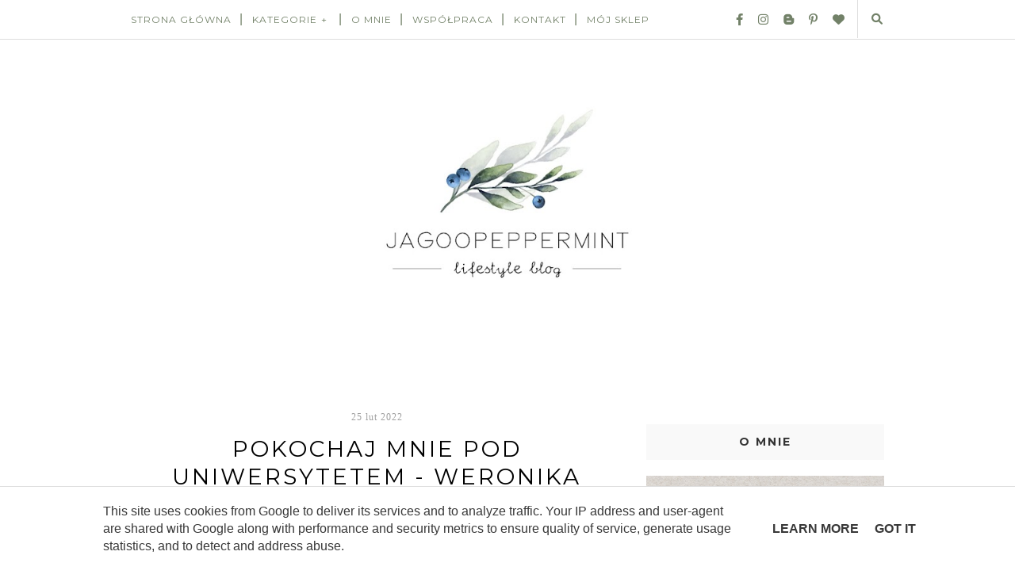

--- FILE ---
content_type: text/html; charset=UTF-8
request_url: https://www.jagoopeppermint.pl/2022/02/pokochaj-mnie-pod-uniwersytetem.html
body_size: 38933
content:
<!DOCTYPE html>
<html class='v2' dir='ltr' lang='pl' xmlns='http://www.w3.org/1999/xhtml' xmlns:b='http://www.google.com/2005/gml/b' xmlns:data='http://www.google.com/2005/gml/data' xmlns:expr='http://www.google.com/2005/gml/expr'>
<head>
<link href='https://www.blogger.com/static/v1/widgets/335934321-css_bundle_v2.css' rel='stylesheet' type='text/css'/>
<meta content='IE=edge,chrome=1' http-equiv='X-UA-Compatible'/>
<meta content='width=device-width, initial-scale=1' name='viewport'/>
<title>POKOCHAJ MNIE POD UNIWERSYTETEM - WERONIKA PAWLAK - JAGOOPEPPERMINT - Blog</title>
<link href='//resources.blogblog.com/' rel='dns-prefetch'/>
<link href='//fonts.gstatic.com/' rel='dns-prefetch'/>
<link href='//fonts.googleapis.com/' rel='dns-prefetch'/>
<link href='//ajax.googleapis.com/' rel='dns-prefetch'/>
<link href='//cdnjs.cloudflare.com/' rel='dns-prefetch'/>
<link href='//www.blogger.com/' rel='dns-prefetch'/>
<link href='//1.bp.blogspot.com/' rel='dns-prefetch'/>
<link href='//2.bp.blogspot.com/' rel='dns-prefetch'/>
<link href='//3.bp.blogspot.com/' rel='dns-prefetch'/>
<link href='//4.bp.blogspot.com/' rel='dns-prefetch'/>
<link href='//blogger.googleusercontent.com/' rel='dns-prefetch'/>
<link href='//www.gstatic.com/' rel='dns-prefetch'/>
<link href='//www.google-analytics.com/' rel='dns-prefetch'/>
<meta content='text/html; charset=UTF-8' http-equiv='Content-Type'/>
<meta content='blogger' name='generator'/>
<link href='https://www.jagoopeppermint.pl/favicon.ico' rel='icon' type='image/x-icon'/>
<link href='https://www.jagoopeppermint.pl/2022/02/pokochaj-mnie-pod-uniwersytetem.html' rel='canonical'/>
<link rel="alternate" type="application/atom+xml" title="JAGOOPEPPERMINT - Blog - Atom" href="https://www.jagoopeppermint.pl/feeds/posts/default" />
<link rel="alternate" type="application/rss+xml" title="JAGOOPEPPERMINT - Blog - RSS" href="https://www.jagoopeppermint.pl/feeds/posts/default?alt=rss" />
<link rel="service.post" type="application/atom+xml" title="JAGOOPEPPERMINT - Blog - Atom" href="https://www.blogger.com/feeds/5803899748139393226/posts/default" />

<link rel="alternate" type="application/atom+xml" title="JAGOOPEPPERMINT - Blog - Atom" href="https://www.jagoopeppermint.pl/feeds/3543732953157520253/comments/default" />
<!--Can't find substitution for tag [blog.ieCssRetrofitLinks]-->
<link href='https://blogger.googleusercontent.com/img/a/AVvXsEhUrspnznW-j2j4-V140uV3XrBo-0gJAFbwNRP3jn3tWpH-VbrUPMzdSmRDmmocK02fYzktNcb1aOW2Zs5gVoHtnsgp2Au3fdq69Iy0N4wPVNSCHmVvSbJXQr4rYWWINcsH3Unx6JZUx8xnoBBXU0IJSKqFdBd6JmRAJQU9VALHkntYR5efDD_di_gmpw=w640-h480' rel='image_src'/>
<meta content='https://www.jagoopeppermint.pl/2022/02/pokochaj-mnie-pod-uniwersytetem.html' property='og:url'/>
<meta content='POKOCHAJ MNIE POD UNIWERSYTETEM - WERONIKA PAWLAK' property='og:title'/>
<meta content='Zachęcam do twórczego rozważania słowa Bożego i poszerzam czytelnictwo w Polsce. Miłośniczka kawy z cynamonem - w duecie z dobrą książką.' property='og:description'/>
<meta content='https://blogger.googleusercontent.com/img/a/AVvXsEhUrspnznW-j2j4-V140uV3XrBo-0gJAFbwNRP3jn3tWpH-VbrUPMzdSmRDmmocK02fYzktNcb1aOW2Zs5gVoHtnsgp2Au3fdq69Iy0N4wPVNSCHmVvSbJXQr4rYWWINcsH3Unx6JZUx8xnoBBXU0IJSKqFdBd6JmRAJQU9VALHkntYR5efDD_di_gmpw=w1200-h630-p-k-no-nu' property='og:image'/>
<link href='https://www.blogger.com/profile/10575088898311033306' rel='publisher'/>
<link href='https://www.blogger.com/profile/10575088898311033306' rel='author'/>
<link href='https://www.blogger.com/profile/10575088898311033306' rel='me'/>
<style type='text/css'>@font-face{font-family:'Lato';font-style:normal;font-weight:400;font-display:swap;src:url(//fonts.gstatic.com/s/lato/v25/S6uyw4BMUTPHjxAwXiWtFCfQ7A.woff2)format('woff2');unicode-range:U+0100-02BA,U+02BD-02C5,U+02C7-02CC,U+02CE-02D7,U+02DD-02FF,U+0304,U+0308,U+0329,U+1D00-1DBF,U+1E00-1E9F,U+1EF2-1EFF,U+2020,U+20A0-20AB,U+20AD-20C0,U+2113,U+2C60-2C7F,U+A720-A7FF;}@font-face{font-family:'Lato';font-style:normal;font-weight:400;font-display:swap;src:url(//fonts.gstatic.com/s/lato/v25/S6uyw4BMUTPHjx4wXiWtFCc.woff2)format('woff2');unicode-range:U+0000-00FF,U+0131,U+0152-0153,U+02BB-02BC,U+02C6,U+02DA,U+02DC,U+0304,U+0308,U+0329,U+2000-206F,U+20AC,U+2122,U+2191,U+2193,U+2212,U+2215,U+FEFF,U+FFFD;}@font-face{font-family:'Montserrat';font-style:normal;font-weight:400;font-display:swap;src:url(//fonts.gstatic.com/s/montserrat/v31/JTUSjIg1_i6t8kCHKm459WRhyyTh89ZNpQ.woff2)format('woff2');unicode-range:U+0460-052F,U+1C80-1C8A,U+20B4,U+2DE0-2DFF,U+A640-A69F,U+FE2E-FE2F;}@font-face{font-family:'Montserrat';font-style:normal;font-weight:400;font-display:swap;src:url(//fonts.gstatic.com/s/montserrat/v31/JTUSjIg1_i6t8kCHKm459W1hyyTh89ZNpQ.woff2)format('woff2');unicode-range:U+0301,U+0400-045F,U+0490-0491,U+04B0-04B1,U+2116;}@font-face{font-family:'Montserrat';font-style:normal;font-weight:400;font-display:swap;src:url(//fonts.gstatic.com/s/montserrat/v31/JTUSjIg1_i6t8kCHKm459WZhyyTh89ZNpQ.woff2)format('woff2');unicode-range:U+0102-0103,U+0110-0111,U+0128-0129,U+0168-0169,U+01A0-01A1,U+01AF-01B0,U+0300-0301,U+0303-0304,U+0308-0309,U+0323,U+0329,U+1EA0-1EF9,U+20AB;}@font-face{font-family:'Montserrat';font-style:normal;font-weight:400;font-display:swap;src:url(//fonts.gstatic.com/s/montserrat/v31/JTUSjIg1_i6t8kCHKm459WdhyyTh89ZNpQ.woff2)format('woff2');unicode-range:U+0100-02BA,U+02BD-02C5,U+02C7-02CC,U+02CE-02D7,U+02DD-02FF,U+0304,U+0308,U+0329,U+1D00-1DBF,U+1E00-1E9F,U+1EF2-1EFF,U+2020,U+20A0-20AB,U+20AD-20C0,U+2113,U+2C60-2C7F,U+A720-A7FF;}@font-face{font-family:'Montserrat';font-style:normal;font-weight:400;font-display:swap;src:url(//fonts.gstatic.com/s/montserrat/v31/JTUSjIg1_i6t8kCHKm459WlhyyTh89Y.woff2)format('woff2');unicode-range:U+0000-00FF,U+0131,U+0152-0153,U+02BB-02BC,U+02C6,U+02DA,U+02DC,U+0304,U+0308,U+0329,U+2000-206F,U+20AC,U+2122,U+2191,U+2193,U+2212,U+2215,U+FEFF,U+FFFD;}@font-face{font-family:'Montserrat';font-style:normal;font-weight:700;font-display:swap;src:url(//fonts.gstatic.com/s/montserrat/v31/JTUSjIg1_i6t8kCHKm459WRhyyTh89ZNpQ.woff2)format('woff2');unicode-range:U+0460-052F,U+1C80-1C8A,U+20B4,U+2DE0-2DFF,U+A640-A69F,U+FE2E-FE2F;}@font-face{font-family:'Montserrat';font-style:normal;font-weight:700;font-display:swap;src:url(//fonts.gstatic.com/s/montserrat/v31/JTUSjIg1_i6t8kCHKm459W1hyyTh89ZNpQ.woff2)format('woff2');unicode-range:U+0301,U+0400-045F,U+0490-0491,U+04B0-04B1,U+2116;}@font-face{font-family:'Montserrat';font-style:normal;font-weight:700;font-display:swap;src:url(//fonts.gstatic.com/s/montserrat/v31/JTUSjIg1_i6t8kCHKm459WZhyyTh89ZNpQ.woff2)format('woff2');unicode-range:U+0102-0103,U+0110-0111,U+0128-0129,U+0168-0169,U+01A0-01A1,U+01AF-01B0,U+0300-0301,U+0303-0304,U+0308-0309,U+0323,U+0329,U+1EA0-1EF9,U+20AB;}@font-face{font-family:'Montserrat';font-style:normal;font-weight:700;font-display:swap;src:url(//fonts.gstatic.com/s/montserrat/v31/JTUSjIg1_i6t8kCHKm459WdhyyTh89ZNpQ.woff2)format('woff2');unicode-range:U+0100-02BA,U+02BD-02C5,U+02C7-02CC,U+02CE-02D7,U+02DD-02FF,U+0304,U+0308,U+0329,U+1D00-1DBF,U+1E00-1E9F,U+1EF2-1EFF,U+2020,U+20A0-20AB,U+20AD-20C0,U+2113,U+2C60-2C7F,U+A720-A7FF;}@font-face{font-family:'Montserrat';font-style:normal;font-weight:700;font-display:swap;src:url(//fonts.gstatic.com/s/montserrat/v31/JTUSjIg1_i6t8kCHKm459WlhyyTh89Y.woff2)format('woff2');unicode-range:U+0000-00FF,U+0131,U+0152-0153,U+02BB-02BC,U+02C6,U+02DA,U+02DC,U+0304,U+0308,U+0329,U+2000-206F,U+20AC,U+2122,U+2191,U+2193,U+2212,U+2215,U+FEFF,U+FFFD;}</style>
<style id='page-skin-1' type='text/css'><!--
/*
-----------------------------------------------
Blogger Template Style
Name:     Elegant Clean & Responsive Blogger Template
Designer: ThemeXpose
URL:      http://www.themexpose.com
Version:  Full Version
-----------------------------------------------
\\
theme modified by: www.weblove.pl - custom domain, personalisations, support
//
----------------------------------------------- */
@font-face {}
/* Variable definitions
====================
<Variable name="blogheadercolor" description="blog header color" type="color" default="#222222"/>
<Variable name="slider.background.color" description="theme color" type="color" default="#aaaaaa"/>
<Variable name="moderation.color" description="moderation color" type="color" default="#eeeeee"/>
<Variable name="line.color" description="line color" type="color" default="#dedede"/>
<Variable name="white.color" description="white color" type="color" default="#ffffff"/>
<Variable name="black.color" description="black color" type="color" default="#000000"/>
<Group description="Body" selector="body">
<Variable name="body.background.color" description="Background Color" type="color" default="#ffffff"/>
<Variable name="content.background.color" description="content Background" type="color" default="#ffffff"/>
</Group>
<Group description="Page Text">
<Variable name="body.text.font" description="Font" type="font" default="normal normal 16px 'Trebuchet MS', Helvetica, sans-serif" />
<Variable name="body.text.color" description="Text color" type="color" default="#383838"/>
</Group>
<Group description="Navigation" selector="#navigation">
<Variable name="navigation.font" description="Title Font" type="font" default="normal normal 12px 'Montserrat', Tahoma, Geneva, sans-serif"/>
<Variable name="navigation.link.color" description="Link Color" type="color" default="#000000"/>
<Variable name="navigation.link.hover.color" description="Link hover color" type="color" default="#728168"/>
<Variable name="navigation.background.color" description="Background Color" type="color" default="#ffffff"/>
<Variable name="navigation.line.color" description="Nav line Color" type="color" default="#dedede"/>
</Group>
<Group description="Promo" selector="#top-section">
<Variable name="top.section.title.font" description="Title Font" type="font" default="normal normal 16px 'Lato', Arial, sans-serif"/>
<Variable name="top.section.background.color" description="Background Color" type="color" default="#ffffff"/>
</Group>
<Group description="Links">
<Variable name="link.color" description="Link Color" type="color" default="#728168"/>
<Variable name="link.hover.color" description="Link hover color" type="color" default="#999999"/>
</Group>
<Group description="Post Links" selector=".post-body a">
<Variable name="post.link.color" description="Link color" type="color" default="#e06666"/>
<Variable name="post.link.hover.color" description="Link hover color" type="color" default="#555555"/>
</Group>
<Group description="Post Title" selector=".post-title">
<Variable name="post.title.font" description="Title Font" type="font" default="normal normal 28px 'Montserrat', Tahoma, Geneva, sans-serif"/>
<Variable name="title.color" description="Title color" type="color" default="#000000"/>
<Variable name="title.color.hover" description="Title color hover" type="color" default="#728168"/>
</Group>
<Group description="Date" selector=".post-header .date">
<Variable name="date.font" description="Date Font" type="font" default="normal normal 12px Georgia, serif"/>
<Variable name="date.color" description="Date color" type="color" default="#a0a0a0"/>
</Group>
<Group description="Category" selector=".post-header .category-name a">
<Variable name="category.link.color" description="Link color" type="color" default="#728168"/>
<Variable name="category.link.hover.color" description="Link hover color" type="color" default="#999999"/>
</Group>
<Group description="Read More" selector=".post-entry a.more-link">
<Variable name="more.font" description="More Font" type="font" default="normal normal 14px 'Trebuchet MS', Helvetica, sans-serif"/>
<Variable name="more.color" description="Link color" type="color" default="#728168"/>
<Variable name="more.hover.color" description="Link hover color" type="color" default="#999999"/>
<Variable name="more.background.color" description="background color" type="color" default="#ffffff"/>
<Variable name="more.hover.background.color" description="background hover color" type="color" default="#ffffff"/>
<Variable name="more.border.color" description="border color" type="color" default="#999999"/>
<Variable name="more.hover.border.color" description="border hover color" type="color" default="#728168"/>
</Group>
<Group description="Comments" selector=".post-comment-link a">
<Variable name="comment.link.color" description="Link color" type="color" default="#999999"/>
<Variable name="comment.link.hover.color" description="Link hover color" type="color" default="#728168"/>
</Group>
<Group description="Share icons" selector=".social-share-buttons a">
<Variable name="share.link.color" description="Link Color" type="color" default="#728168"/>
<Variable name="share.link.hover.color" description="Link hover color" type="color" default="#999999"/>
<Variable name="share.background.color" description="share background color" type="color" default="#f9f9f9"/>
</Group>
<Group description="Headings" selector=".post-entry h2">
<Variable name="headings.color" description="Heading color" type="color" default="#222222"/>
</Group>
<Group description="Form" selector="form">
<Variable name="button.text.color" description="Text color" type="color" default="#888888"/>
<Variable name="button.background.color" description="button background color" type="color" default="#232323"/>
<Variable name="button.background.hover.color" description="button background hover color" type="color" default="#000000"/>
</Group>
<Group description="Widget" selector=".sidebar .widget h2">
<Variable name="widget.font" description="Widget Font" type="font" default="normal 700 16px 'Montserrat', Tahoma, Geneva, sans-serif"/>
<Variable name="widget.text.color" description="Text color" type="color" default="#333333"/>
<Variable name="widget.background.color" description="background color" type="color" default="#f9f9f9"/>
</Group>
<Group description="Pagination" selector=".pagination">
<Variable name="pagination.text.color" description="Text Color" type="color" default="#444444"/>
<Variable name="pagination.background.color" description="Background Color" type="color" default="#f8f8f8"/>
</Group>
<Group description="Follow me" selector="#sidebar .site-social-networks a">
<Variable name="follow.icon.color" description="Icon Background Color" type="color" default="#383838"/>
<Variable name="follow.link.color" description="Link Color" type="color" default="#728168"/>
<Variable name="follow.link.hover.color" description="Link Hover Color" type="color" default="#999999"/>
</Group>
<Group description="Footer social" selector="#footer-social">
<Variable name="footersm.link.color" description="Link Color" type="color" default="#666666"/>
<Variable name="footersm.link.hover.color" description="Link Hover Color" type="color" default="#333333"/>
<Variable name="footersm.icon.color" description="Icon Background Color" type="color" default="#ffffff"/>
<Variable name="footersm.background.color" description="Background Color" type="color" default="#f8f8f8"/>
</Group>
<Group description="Template Footer" selector="#footer-copyright">
<Variable name="footer.text.color" description="Text Color" type="color" default="#222222"/>
<Variable name="footer.background.color" description="Background Color" type="color" default="#eeeeee"/>
<Variable name="footer.link.color" description="Link Color" type="color" default="#728168"/>
<Variable name="footer.link.hover.color" description="Link hover color" type="color" default="#999999"/>
<Variable name="footer.line.color" description="footer line color" type="color" default="#cccccc"/>
</Group>
<Variable name="body.background" description="background-body" type="background" color="#ffffff" default="$(color) none repeat scroll top left"/>
<Variable name="body.background.override" description="Body Background Override" type="string" default=""/>
<Variable name="this.blog.author" description="blog author" type="string" default="Jagoda Kwiecień"/>
<Variable name="blog.policy.privacy" description="policy privacy" type="string" default="polityka-prywatnosci-cookies"/>
<Variable name="label.page.count" description="pagination counter" type="string" default="8"/>
<Variable name="popular.posts.font.size" description="popular posts font size" type="string" default="14px"/>
<Variable name="grid.post.title.size" description="grid posts font size" type="string" default="20px"/>
*/
/* Global reset */
/* Based upon 'reset.css' in the Yahoo! User Interface Library: http://developer.yahoo.com/yui */
*, html, body, div, dl, dt, dd, ul, ol, li, h1, h2, h3, h4, h5, h6, pre, form, label, fieldset, input, p, blockquote, th, td { margin:0; padding:0 }
table { border-collapse:collapse; border-spacing:0 }
fieldset, img { border:0 }
address, caption, cite, code, dfn, em, strong, th, var { font-style:normal; font-weight:normal }
ol, ul, li { list-style:none }
caption, th { text-align:left }
h1, h2, h3, h4, h5, h6 { font-size:100%; font-weight:normal }
q:before, q:after { content:''}
/* Global reset-RESET */
html {
-webkit-box-sizing: border-box;
-moz-box-sizing: border-box;
box-sizing: border-box;
}
*, *:before, *:after {
-webkit-box-sizing: inherit;
-moz-box-sizing: inherit;
box-sizing: inherit;
}
strong { font-weight: bold }
em { font-style: italic }
a img { border:none } /* Gets rid of IE's blue borders */
body#layout #header {
margin-bottom: 80px;
clear:both;
}
body#layout #navigation {
height: auto;
margin-bottom: 60px;
margin-top: 30px;
position: relative;
width: 100%;
z-index: 999999;
}
body#layout #navigation-wrapper {
width:40%;
float:left;
}
body#layout #top-social {
width:40%;
float:right;
}
body#layout #widget-area .footerwidget {
width:250px;
margin-right: 20px;
}
body#layout #widget-area .widget, body#layout #sidebar .widget {
width:250px;
}
body {
background: #ffffff none repeat scroll top left;
color: #383838;
font: normal normal 16px 'Trebuchet MS', Helvetica, sans-serif;
font-weight: 400;
font-style: normal;
line-height: 1.75;
letter-spacing: 0px;
text-transform: none;
}
p {
font-size:16px;
line-height:26px;
}
a {
text-decoration:none;
color:#728168;
}
a:hover {
color:#000000;
}
h1, h2, h3, h4, h5, h6 {
font-family: 'Montserrat', Tahoma, Geneva, sans-serif, sans-serif;
}
.container {
background-color:#ffffff;
max-width:1162px;
width: 100%;
margin:0 auto;
padding: 0 15px;
}
.container.sp_sidebar {
overflow:hidden;
}
h1.logo_h.logo_h__txt {
font-size: 55px;
padding: 50px 0;
text-align: center;
font-weight: 300;
}
h1.logo_h.logo_h__txt, h1.logo_h.logo_h__txt a {
color: #222222;
}
#main {
width:100%;
}
.container.sp_sidebar #main {
width:800px;
margin: 0 30px 0 0;
float:left;
}
#sidebar {
width:300px;
max-width: 100%;
float:right;
margin: 8px auto 0;
}
img {max-width: 100%; height: auto;}
/********************************/
/*** Navigation ***/
/********************************/
#navigation {
border-bottom: 1px solid #dedede;
position:fixed;
z-index:999;
width:100%;
-webkit-backface-visibility: hidden;
}
#navigation, #navigation .container {
background-color: #ffffff;
}
#navigation-wrapper {margin: 0;}
.slicknav_menu {
display:none;
}
#navigation .container {
position:relative;
}
.menu {
float:left;
}
.menu li {
display:inline-block;
margin-right:8px;
position:relative;
}
.menu li a {
font: normal normal 12px 'Montserrat', Tahoma, Geneva, sans-serif;
letter-spacing:1px;
color:#728168;
line-height:49px;
text-transform:uppercase;
display:inline-block;
-o-transition:.3s;
-ms-transition:.3s;
-moz-transition:.3s;
-webkit-transition:.3s;
}
.menu li a:hover {color: #000000;}
ul.sub-menu li:after {
content: "|";
padding-left: 8px;
color: #dedede;
display: none;
}
/*** DROPDOWN ***/
.menu .sub-menu,
.menu .children {
background-color: #ffffff;
display: none;
padding: 0;
position: absolute;
margin-top:0;
left: 0;
z-index: 99999;
}
ul.menu ul a,
.menu ul ul a {
margin: 0;
padding: 7px 5px;
min-width: 195px;
line-height:20px;
-o-transition:.25s;
-ms-transition:.25s;
-moz-transition:.25s;
-webkit-transition:.25s;
transition:.25s;
border-color: #dedede;
border-style: solid;
border-width: 0 1px 1px;
}
ul.menu ul li,
.menu ul ul li {
padding-right:0;
margin-right:0;
}
ul.menu ul a:hover,
.menu ul ul a:hover {
color: #000000;
}
ul.menu li:hover > ul,
.menu ul li:hover > ul {
display: block;
}
.menu .sub-menu ul,
.menu .children ul {
left: 100%;
top: 0;
}
/** Search **/
#top-search {
position:absolute;
right:0px;
top:0;
width:49px;
text-align:center;
}
#top-search a {
height:48px;
font-size:14px;
line-height:48px;
color:#728168;
border-left: 1px solid #dedede;
display:block;
-webkit-transition: all 0.2s linear;
-moz-transition: all 0.2s linear;
-ms-transition: all 0.2s linear;
-o-transition: all 0.2s linear;
transition: all 0.2s linear;
}
#top-search a:hover {
color:#000000;
background-color:#dedede;
}
.show-search {
position:absolute;
top:48px;
right:-1px;
display:none;
z-index:10000;
}
.show-search #searchform input#s {
width:220px;
background:#ffffff;
}
.show-search #searchform input#s:focus {
border:1px solid #dedede;
}
/*** Top Social ***/
#top-social {
position:absolute;
right:50px;
top:0;
}
#top-social a i {
font-size:15px;
margin-left:15px;
line-height:49px;
color:#728168;
-webkit-transition: all 0.2s linear;
-moz-transition: all 0.2s linear;
-ms-transition: all 0.2s linear;
-o-transition: all 0.2s linear;
transition: all 0.2s linear;
}
#top-social a:hover i { color: #000000; }
/********************************/
/*** Header ***/
/********************************/
#header {
padding-top:49px;
margin: 0 auto;
text-align: center;
}
#logo {
text-align:center;
padding:30px 0;
}
#logo img {max-width: 100%; width: 800px;}
ul.site-social-networks a:hover {
color: #000000;
}
/********************************/
/*** Grid Item ***/
/********************************/
/* grid title */
.sp-grid-title {
margin-bottom:45px;
text-align:center;
}
.sp-grid-title h3 {
font-size: 26px;
font-weight: 400;
text-transform: uppercase;
letter-spacing:4px;
margin-bottom:4px;
}
.sp-grid-title .sub-title {
font-size: 18px;
font-style: italic;
color: #999;
}
.sp-grid li {
display: inline-block;
vertical-align: top;
width: 300px;
margin-right: 16px;
margin-bottom: 45px;
}
.container.sp_sidebar .sp-grid li {
width:315px;
}
.container.sp_sidebar .sp-grid li:nth-child(3n+3) {
margin-right:16px;
}
.container.sp_sidebar .sp-grid li:nth-child(2n+2) {
margin-right:0;
}
.sp-grid li:nth-child(3n+3) {
margin-right:0;
}
.sp-grid li .item img {
width:100%;
height:auto;
margin-bottom:10px;
}
.sp-grid li .item .cat {
font-size: 11px;
font-weight: 700;
letter-spacing: 1px;
text-transform: uppercase;
margin-bottom:7px;
display:block;
}
.sp-grid li .item .cat a:hover {
text-decoration:underline;
}
.sp-grid li .item h2 {
margin-bottom:8px;
}
.sp-grid li .item h2 a {
font-size: 15px;
color: #000000;
text-transform: uppercase;
letter-spacing: 1px;
font-weight: 700;
-o-transition:.3s;
-ms-transition:.3s;
-moz-transition:.3s;
-webkit-transition:.3s;
}
.sp-grid li .item h2 a:hover {
opacity:.5;
}
.sp-grid li .item p {
margin-bottom:6px;
}
.sp-grid li .item .date {
font-size: 13px;
color: #999;
letter-spacing: 1px;
font-style: italic;
}
/********************************/
/*** Post ***/
/********************************/
.post {
margin-bottom:60px;
}
.single .post {
margin-bottom:70px;
}
/*** Post Header ***/
.post-header {
margin-bottom:25px;
text-align:center;
}
.post-header h1, .post-header h2 {margin-bottom:8px; }
.post-header h1 a, .post-header h2 a, .post-header h1 {
color: #000000;
font: normal normal 28px 'Montserrat', Tahoma, Geneva, sans-serif;
line-height: 1.25;
letter-spacing: 3px;
text-transform: uppercase;
}
.post-body h3.post-title a {color: #000000;}
.post-header h2 a:hover, .post-body h3.post-title a:hover {
color: #999999;
}
.post-header .date {
display: inline-block;
margin-bottom: 15px;
letter-spacing: 1px;
color: #a0a0a0;
font: normal normal 12px Georgia, serif;
}
/*** Post image ***/
.post-image {
margin-bottom:18px;
text-align: center;
}
.post-image img {
max-width:100%;
height:auto;
}
.post-image.audio iframe {
height:166px;
}
.container.sp_sidebar .post-image.audio iframe {
width:650px;
height:auto;
}
/*** Post Entry ***/
.post-entry {
/*font-size: 18px;*/
text-align: justify;
line-height: 1.75;
}
.post-entry img {
max-width:100%;
height:auto;
}
.post p {
text-align: center;
}
.post a.more-link {
margin-top: 20px;
text-transform: uppercase;
line-height: 1.75;
color: #728168;
border: 1px solid #999999;
background-color: #ffffff;
/*box-shadow: 0 0 0 4px #ffffff;*/
letter-spacing: 2px;
font: normal normal 14px 'Trebuchet MS', Helvetica, sans-serif;
padding: 0 25px;
line-height: 35px;
display: inline-block;
text-transform: uppercase;
-webkit-transition: all 0.3s ease-in-out 0s;
-o-transition: all 0.3s ease-in-out 0s;
transition: all 0.3s ease-in-out 0s;
}
.post a.more-link:hover {
color: #999999;
background-color: #ffffff;
border-color: #728168;
/*box-shadow: 0 0 0 4px #ffffff;*/
}
.post-entry p, .post-entry h1, .post-entry h2, .post-entry h3, .post-entry h4, .post-entry h5, .post-entry h6, .post-entry hr {
margin-bottom:20px;
}
.post-entry h1, .post-entry h2, .post-entry h3, .post-entry h4, .post-entry h5, .post-entry h6 {
color: #222222;
}
.post-entry h1 {
font-size:30px;
}
.post-entry h2 {
font-size:27px;
}
.post-entry h3 {
font-size:24px;
}
.post-entry h4 {
font-size:20px;
}
.post-entry h5 {
font-size:18px;
}
.post-entry h6 {
font-size:16px;
}
.post-entry hr {
border:0;
height:0;
border-bottom:1px solid #dedede;
clear:both;
}
.post-entry blockquote {
border-left:3px solid #dedede;
color:#999;
padding:5px 18px;
margin: 10px auto;
font-family:"Georgia";
font-size:20px;
line-height:30px;
font-style:italic;
}
.post-entry ul, .post-entry ol {
padding-left:45px;
margin-bottom:20px;
}
.post-entry ul li {
margin-bottom:12px;
list-style:square;
}
.post-entry ol li {
margin-bottom:12px;
list-style:decimal;
}
.post .comment-link:link, .post .comment-link:visited  {color: #999999;}
.post .comment-link:hover, .post .comment-link:active  {color: #000000;}
.post .post-comment-link a:before {font-family: "Font Awesome 5 Free", Symbol; content: "\f086"; padding-right: 5px;}
.sticky.post .post-header { border:1px solid #dedede; padding:20px 0; }
.bypostauthor  {}
.post-entry table {width:100%; margin-bottom:22px; border-collapse:collapse; table-layout: fixed;}
.post-entry td, .post-entry th { padding: 12px 0; border-bottom: 1px solid #dedede; }
.post-entry th {font-weight:bold; font-size:14px;}
.post-body a:link, .post-body a:visited {color: #e06666; text-decoration: underline;}
.post-body a:hover, .post-body a:active {color: #000000;}
/*** Post Share ***/
.post-share {
text-align:center;
margin-top:30px;
margin-bottom:90px;
position: relative;
}
.post-share-inner:after {
position: absolute;
border-top: 1px solid #dedede;
content: "";
top: 50%;
left: 0;
right: 0;
bottom: 0;
z-index: 0;
}
.post-share a {
color: #728168;
display:inline-block;
position: relative;
z-index: 1;
}
.share-box {
width:55px;
height:42px;
background:#f9f9f9;
border:1px solid #728168;
display:inline-block;
line-height:42px;
margin:0 10px;
-o-transition:.3s;
-ms-transition:.3s;
-moz-transition:.3s;
-webkit-transition:.3s;
}
.share-box i {
font-size:14px;
}
.share-box:hover > i {
color: #000000;
}
/*** Post author ***/
.post-author {
margin-bottom:80px;
margin-top:70px;
overflow:hidden;
border-bottom: 1px solid rgba(34,34,34,0.1);
padding-bottom: 30px;
margin-bottom: 30px;
}
.author-img {
float:left;
margin-right:30px;
}
.author-img img {
border-radius:50%;
}
.author-content h5 a {
font-size:14px;
letter-spacing:2px;
text-transform:uppercase;
margin-bottom:8px;
color:#000;
display:block;
}
.author-content p {
margin-bottom:8px;
}
.author-content .author-social {
font-size:14px;
color:#bbb;
margin-right:8px;
}
/*** Post related ***/
.post-related {
overflow:hidden;
margin-bottom:40px;
margin-top:35px;
}
.post-box { text-align:center; }
.post-box-title {
padding-bottom: 3px;
display: inline-block;
margin-top: 0;
font-size: 24px;
font-weight: 400;
font-style: normal;
line-height: 1.25;
letter-spacing: 3px;
text-transform: uppercase;
text-align: center;
color: #333333;
margin-bottom: 20px;
}
.item-related {
width:25%;
float:left;
position: relative;
line-height: 0;
overflow: hidden;
padding: 5px 2.5px 0;
}
.item-related img {
width:100%;
height:auto;
}
.item-related h3 {
text-transform: uppercase;
letter-spacing: 2px;
display: block;
position: absolute;
bottom: 0;
font-weight: 500;
line-height: 1.4;
width: calc(100% - 5px);
background-color: rgba(0, 0, 0, 0.43);
}
.item-related h3 a {
display: block;
font-size: 12px;
padding: 10px 20px;
color: #ffffff;
font-weight: bold;
}
.item-related h3 a:hover {
text-decoration:underline;
}
.item-related span.date {
font-size:10px;
text-transform:uppercase;
font-style:italic;
color:#999;
}
/** Post tags ***/
.entry-tags.gray-2-secondary {
margin: 0 auto 30px;
}
.entry-tags a {text-transform: lowercase;}
/*** Post Pagination ***/
.post-pagination {
overflow:hidden;
}
.post-pagination .prev-post {
float:left;
width:470px;
}
.post-pagination .next-post {
float:right;
text-align:right;
width:470px;
}
.container.sp_sidebar .post-pagination .prev-post, .container.sp_sidebar .post-pagination .next-post {
width:325px;
}
.post-pagination span {
color:#999;
font-size:16px;
font-style:italic;
letter-spacing:1px;
}
.post-pagination .arrow {
font-size:64px;
color:#ddd;
line-height:64px;
}
.post-pagination .prev-post .arrow {
float:left;
margin-right:18px;
}
.post-pagination .next-post .arrow {
float:right;
margin-left:18px;
}
.pagi-text {
margin-top:11px;
}
.post-pagination h5 {
text-transform:uppercase;
letter-spacing:2px;
font-size:14px;
}
.post-pagination a {
color:#999;
}
.post-pagination a:hover > .arrow, .post-pagination a:hover > .pagi-text span, .post-pagination a:hover {
color:#000;
}
.site-social-networks {
margin: 0; padding: 0;
}
.site-social-networks.show-title li {
text-align: center;
width: 32.33333%;
background-color: #ffffff;
vertical-align: top;
}
.site-social-networks li {
float: left;
padding: 0;
}
.site-social-networks li:nth-child(3n+4) {
clear: left;
}
.site-social-networks.show-title a {
margin: 20px auto 0 auto;
text-transform: uppercase;
font-size: 10px;
}
.site-social-networks li a:link, .site-social-networks li a:visited {color: #728168;}
.site-social-networks li a:hover, .site-social-networks li a:active {color: #999999;}
.site-social-networks li:last-child {
padding-bottom: 7px!important;
}
.site-social-networks li {
margin: 0.5% !important;
padding-bottom: 7px;
}
.site-social-networks.show-title i {
display: block;
margin: 0 auto;
}
.site-social-networks.style-default i {
color: #383838;
width: 32px;
height: 32px;
margin: 0 auto;
line-height: 32px;
text-align: center;
font-size: 20px;
}
.site-social-networks.style-default li:hover i {color: #999999;}
/********************************/
/*** Pagination ***/
/********************************/
.pagination {
margin-bottom:60px;
overflow:hidden;
clear: both;
}
.pagination .pagecurrent, .pagination a {
letter-spacing:3px;
text-transform:uppercase;
font-size:12px;
}
.pagination .pagecurrent, .pagination .displaypageNum a, .pagination .pagedots {
padding: 10px;
}
.pagination a:hover {
text-decoration:none;
}
.pagination .older {
float: right;
position: relative;
text-align: right;
}
.pagination .newer {
float: left;
position: relative;
text-align: left;
}
.post-nav-icon {
position: absolute;
top: 7px;
width: 32px;
height: 32px;
text-align: center;
line-height: 32px;
background-color:#f8f8f8;
border-radius: 32px;
color: #444444;
letter-spacing: 0;
}
.older .post-nav-icon{
right:0;
}
.newer .post-nav-icon{
left:0;
}
.older .pager-heading {
margin-bottom: 5px;
color:#383838;
margin-right: 42px;
}
.older .pager-title {
font-size: 150%;
display: block;
line-height: 1.3;
white-space: normal;
text-overflow: ellipsis;
overflow: hidden;
color:#728168;
margin-right: 42px;
}
.newer .pager-heading {
margin-bottom: 5px;
color:#383838;
margin-left: 42px;
}
.newer .pager-title {
font-size: 150%;
display: block;
line-height: 1.3;
white-space: normal;
text-overflow: ellipsis;
overflow: hidden;
color:#728168;
margin-left: 42px;
}
/********************************/
/*** Footer Social ***/
/********************************/
#footer-social {
background: #f8f8f8;
margin: 0 auto;
padding:40px 15px;
text-align:center;
}
#footer-social h2 {display: none;}
#footer-social ul {list-style: none; margin: 0 auto; padding: 0; text-align: center;}
#footer-social ul li {display: inline-block; margin: 0 12px; padding: 0;}
#footer-social li:first-child {margin-left:0;}
#footer-social li:last-child {margin-right:0;}
#footer-social li a {
margin:0;
color:#666666;
font-size:11px;
text-transform:uppercase;
font-weight:700;
letter-spacing:1px;
}
#footer-social li a i {
height:28px;
width:28px;
text-align:center;
line-height:28px;
background-color:#666666;
color:#ffffff;
border-radius:50%;
margin-right:5px;
font-size:14px;
}
#footer-social li a:hover {
text-decoration:none;
color: #333333;
}
#footer-social li a:hover > i {
background-color: #333333;
}
/********************************/
/*** Footer logo ***/
/********************************/
#footer-logo {
background:#111;
padding:60px 0;
text-align:center;
}
#footer-logo img {
margin-bottom:15px;
}
#footer-logo p {
color:#777;
font-size:15px;
margin-bottom:0;
font-style:italic;
}
#footer-logo p i {
color:#646464;
font-size:14px;
margin:0 5px 0 7px;
}
/********************************/
/*** Footer Copyright ***/
/********************************/
#footer-copyright {
color: #222222;
border-top: 1px solid #cccccc;
overflow:hidden;
}
#footer-copyright p {
font-size:13px;
float:left;
}
#footer-copyright, #footer-copyright .container {
background-color:#eeeeee;
}
#footer-copyright .container {padding: 10px 15px;}
#footer-copyright .to-top {
float:right;
margin-top:6px;
font-size:11px;
text-transform:uppercase;
letter-spacing:1px;
}
#footer-copyright .to-top i {
font-size:14px;
margin-left:3px;
}
#footer-copyright .to-top:hover {
text-decoration:none;
}
footer#footer-copyright a:link, footer#footer-copyright a:visited {
color: #728168;
}
footer#footer-copyright a:hover, footer#footer-copyright a:active {
color: #000000;
}
/********************************/
/*** Widget Area ***/
/********************************/
#Stats1, .Adsense, .post-signature, .post-footer, #widget-area .widget-content {text-align: center;}
#Blog1 {text-align: inherit;}
#BlogArchive1 #ArchiveList ul li, #BlogArchive1 #ArchiveList ul ul li {margin: 5px 0; text-indent: 0;}
.Stats .counter-wrapper {font-weight: normal;}
#widget-area {
overflow:hidden;
}
#widget-area .container {
padding: 40px 15px;
}
#widget-area .footerwidget {
float:left;
width: 31.33333%;
margin: 0 3% 0 0;
overflow: hidden;
}
#widget-area #container3 {
margin-right:0px;
}
#sidebar .widget {
width: 300px;
margin-right: 0;
float: none;
margin-bottom: 15px;
padding: 15px 0;
}
#sidebar .widget:first-child {
margin-top: 0;
}
#sidebar .widget:last-child {
margin-bottom: 0;
}
#sidebar .widget ul {
margin: auto;
padding: 0;
}
#Image99 .image {position: relative; line-height: 0; margin-bottom: 10px;}
#Image99 .caption {display: block; text-align: justify;}
.post-footer .blog-newsletter {margin: 0 auto 45px; max-width: 300px;}
.PopularPosts .item-thumbnail-only, ul.side-newsfeed .side-item {display: table;}
.PopularPosts .item-thumbnail, ul.side-newsfeed .side-image {display: table-cell; float: none; margin: 0; padding: 0; width: 100px;}
.PopularPosts .item-title, ul.side-newsfeed .side-item-text {display: table-cell; font-family: 'Montserrat', Tahoma, Geneva, sans-serif; font-size: 14px; sans-serif; line-height: 1.75; letter-spacing: 1px; vertical-align: middle; padding: 0 0 0 10px; margin: 0; text-align: left; text-transform: uppercase;}
.PopularPosts .item-title a, .widget ul.side-newsfeed li .side-item .side-item-text a {color: #000000;}
.PopularPosts .item-title a:hover, .widget ul.side-newsfeed li .side-item .side-item-text a:hover {color: #999999;}
.PopularPosts img {margin: 0 auto; padding: 0;}
#sidebar .widget-title, #sidebar .widget h2, #widget-area .widget h2 {
margin-bottom:20px;
}
.post iframe, #sidebar iframe {
max-width: 100%;
}
.widget:first-child {
margin-top:0;
}
.widget:last-child {
margin-bottom:0;
margin-right:0;
}
.widget-title, #sidebar .widget h2, #widget-area .widget h2 {
color: #333333;
font: normal 700 14px 'Montserrat', Tahoma, Geneva, sans-serif;
line-height: 1.25;
letter-spacing: 2px;
text-transform: uppercase;
display: block;
text-overflow: ellipsis;
white-space: nowrap;
overflow: hidden;
position: relative;
text-align: center;
padding: 14px 11px;
background-color: #f9f9f9;
}
div#sidebar h2 span {
display: inline-block;
}
.footerwidget .widget h2 {
display: block;
position: relative;
text-align: center;
}
/* Label */
.cloud-label-widget-content {display:inline-block; font-size:14px; text-align:left;}
.cloud-label-widget-content .label-size{display:inline-block;}
.cloud-label-widget-content .label-size a{
float: left;
line-height: 100%;
margin: 0;
padding: 4px 4px;
transition: all .6s;
}
#sidebar .widget ul li {
margin-bottom:7px;
padding-bottom:7px;
}
#sidebar .widget ul li:last-child {
margin-bottom:0;
padding-bottom:0;
border-bottom:none;
}
.PageList h2 {
display: none;
}
/*** Search widget ***/
#searchform input#s {
border: 1px solid #dedede;
background-color:#ffffff;
padding:14px 14px;
font-size:12px;
letter-spacing:1px;
}
#searchform #s:focus { outline:none; }
/** searchbar for widget ***/
.widget #searchform input#s {
width:260px;
}
#sidebar .widget #searchform input#s {
width:230px;
}
/** Instagram widget support **/
.instag ul.thumbnails > li {
width:32% !important;
}
.instag ul.thumbnails > li img:hover {
opacity:.8;
}
.instag ul li {
margin:0;
padding-bottom:0;
border-bottom:none;
}
.pllexislider ul li {
margin:0;
padding-bottom:0;
border-bottom:none;
}
/*** Tagcloud widget ***/
.widget .tagcloud a {
font-size:11px;
letter-spacing:1px;
text-transform:uppercase;
background:#f2f2f2;
color:#666;
padding:6px 8px 7px;
margin-right:5px;
margin-bottom:8px;
display:inline-block;
border-radius:2px;
}
.widget .tagcloud a:hover {
background:#333;
color:#ffffff;
}
footer#footer-copyright a {
color: #728168;
}
/** WIDGET ITEMS **/
.widget ul.side-newsfeed li {
list-style-type:none;
margin-bottom:17px;
padding-bottom:13px;
margin-left:0;
}
.widget ul.side-newsfeed li:last-child {
margin-bottom:0;
padding-bottom:0;
}
.widget ul.side-newsfeed li .side-item {
overflow:hidden;
}
.widget ul.side-newsfeed li .side-item .side-image {
float:none;
margin:0 auto;
}
.widget ul.side-newsfeed li .side-item .side-item-text {
overflow:hidden;
}
.widget ul.side-newsfeed li .side-item .side-item-text h4 a {
margin-bottom:1px;
display:block;
font-size:14px;
}
.widget ul.side-newsfeed li .side-item .side-item-text .side-item-meta {
font-size:10px;
letter-spacing:1px;
color:#999;
font-style:italic;
}
/** Social Widget **/
.widget-social {
text-align:center;
}
.widget-social a:first-child {
margin-left:0;
}
.widget-social a:last-child {
margin-right:0;
}
.widget-social a i {
height:28px;
width:28px;
text-align:center;
line-height:28px;
background:#666;
color:#ffffff;
border-radius:50%;
margin:0 2px;
font-size:14px;
}
.widget-social a:hover {
text-decoration:none;
color:#000;
}
.widget-social a:hover > i {
background:#000;
}
/*******************************
*** COMMENTS
*******************************/
.post-comments {
margin-bottom:70px;
margin-top:70px;
}
#comments .comments {
margin-bottom:40px;
}
#comments .comment {
border-bottom:1px dashed #dedede;
margin:20px 0 34px;
padding: 0 0 40px;
}
#comments .comment .avatar-image-container {
float:left;
}
#comments .comment .avatar-image-container img {
border-radius:50%;
width:35px;
height:35px;
max-width:35px;
max-height:35px;
}
#comments .comments .comment-block {
margin-left: 45px;
position: relative;
}
#comments .comment-replies {
margin-left: 40px;
margin-top: 20px;
}
#comments .comments .avatar-image-container {
float: left;
max-height: 35px;
overflow: hidden;
width: 35px;
}
#comments .comment-replies .comment {
border:none;
margin-bottom:0px;
padding-bottom:0px;
}
#comments .thecomment .comment-text {
overflow:hidden;
}
#comments .thecomment .comment-text span.author, cite.user > a {
display:block;
font-size:14px;
text-transform:uppercase;
letter-spacing:2px;
margin-bottom:6px;
color:#728168;
}
#comments .thecomment .comment-text span.author a:hover, cite.user > a:hover {
color: #000000;
}
#comments span.datetime, span.datetime a {
font-size:11px;
color:#999;
font-style:italic;
display:block;
margin-bottom:10px;
}
#comments .thecomment .comment-text em {
font-size:13px;
margin-bottom:-14px;
display:block;
color:orange;
letter-spacing:1px;
}
#comments .thecomment .comment-text em i {
font-size:14px;
color:#f3bd00;
}
#comments .comment-actions a {
float:right;
}
#comments .continue a {
float:left;
}
#comments .comment-actions a, .continue a {
margin-bottom:20px;
font-size:11px;
background-color:#eeeeee;
color:#383838;
padding:3px 6px 5px 6px;
border-radius:2px;
margin-left:7px;
-o-transition:.3s;
-ms-transition:.3s;
-moz-transition:.3s;
-webkit-transition:.3s;
transition:.3s;
}
#comments .loadmore a {
font-size:11px;
background-color:#eeeeee;
color:#383838;
padding:3px 6px 5px 6px;
border-radius:2px;
margin-left:7px;
-o-transition:.3s;
-ms-transition:.3s;
-moz-transition:.3s;
-webkit-transition:.3s;
transition:.3s;
}
.post-comments span.reply a.comment-edit-link {
background:#c5c5c5;
}
.post-comments span.reply a:hover {
opacity:.8;
}
ul.children { margin: 0 0 0 55px; }
ul.children li.thecomment { margin:0 0 8px 0; }
.bottom-blog {
display: inline-block;
width: 100%;
border-bottom: 1px solid #dedede;
padding: 10px 0 60px;
margin-bottom: 0;
}
.bottom-blog ul.blog-date, .bottom-blog ul.group-share {margin: 0 auto; padding: 0; text-align: center;}
.blog-date li{
display: inline-block;
}
.blog-date li .fa{
font-size: 16px;
margin-right: 8px;
vertical-align: middle;
}
.group-share li{
display: inline-block;
margin-left: 6px;
}
.group-share li a{
width: 27px;
height: 27px;
line-height: 27px;
text-align: center;
font-size: 13px;
border: 1px solid #728168;
-webkit-border-radius: 50%;
-moz-border-radius: 50%;
-ms-border-radius: 50%;
-o-border-radius: 50%;
border-radius: 50%;
display: inline-block;
}
.group-share li a:hover{
color: #ffffff;
border-color: #000000;
background: #000000;
}
.separator a {
margin-left: 0px !important; margin-right: 0px !important;
}
.post-header .bg-category{
width: 100%;
overflow: hidden;
text-align: center;
margin: 20px auto 30px;
height: auto;
line-height: 12px;
/*white-space: nowrap;*/
}
.post-header .bg-category .category-name{
position: relative;
display: inline-block;
}
.post-header .category-name {
font-size: 12px;
color: #383838;
text-align: center;
text-transform: uppercase;
height: auto;
}
.post-header .category-name a:link, .post-header .category-name a:visited {
color: #728168;
padding: 0px 8px;
letter-spacing: 2px;
}
.post-header .category-name a:hover, .post-header .category-name a:active {
color: #000000;
}
.post-header .category-name span{
position: relative;
display: inline-block;
}
/********************************/
/*** Archive ***/
/********************************/
.archive-box {
background:#f4f4f4;
padding:22px 0 24px;
text-align:center;
margin-bottom:70px;
margin-top:-70px;
border-bottom:1px solid #eee;
}
.archive-box span {
font-size:14px;
font-style:italic;
letter-spacing:1px;
color:#999;
}
.archive-box h1 {
font-size:26px;
letter-spacing:4px;
text-transform:uppercase;
}
.nothing {
margin-bottom:90px;
text-align:center;
}
/*** 404 ***/
.error-404 {
margin-bottom:105px;
text-align:center;
}
.error-404 h1 {
font-size:190px;
font-weight:700;
margin-bottom:-25px;
}
.error-404 p {
color:#999;
font-size:18px;
font-style:italic;
}
.author-content {
margin-left: 140px;
}
#logo { padding:15px 0; }
.post-entry blockquote p { border-left:3px solid #dedede; }
#main .widget {
width: 100%;
}
#navigation .widget, #navigation .widget ul {margin: 0; padding: 0}
#navigation .widget ul li {
border:none;
padding:0px;
}
#navigation .widget ul li:after {
content: "|";
padding-left: 10px;
color: #728168;
}
#navigation .widget ul li:last-child:after {
content: normal;
}
#navigation .widget a:hover {
text-decoration: none;
}
#widget-area #container3 .widget {
margin-right: 0;
}
.container.sp_sidebar {
overflow: hidden;
margin: 0 auto;
padding-top: 40px;
}
#blog-pager > span a h3 {
font-size: 17px;
}
#blog-pager > span a h4 {
color: #000000;
}
#blog-pager a:hover {
text-decoration: none;
}
#blog-pager a > h3:hover {
text-decoration: underline!important;
}
#blog-pager-older-link{display:inline;float:right;width:50%;text-align:right;padding:0}
#blog-pager-newer-link{display:inline;float:left;width:50%;text-align:left;padding:0}
#blog-pager{
clear:both;
font-size:16px;
line-height:normal;
margin:0;
padding:10px;
background: #f8f8f8;
}
/* weblove.pl */
@-moz-document url-prefix() { table img {width: 100%;} }
a, a i, a img {transition:all .35s ease-out;-o-transition:all .35s ease-out;-moz-transition:all .35s ease-out;-webkit-transition:all .35s ease-out}
a:hover img, #top-section .widget-content:hover {opacity: 0.8;}
.status-msg-wrap, .aff-container {margin-bottom: 60px;}
.inline-ad {margin-bottom: 2em; text-align: center;}
#cookieChoiceInfo {background-color: #ffffff; border-top: 1px solid #dedede; bottom: 0; top: auto !important;}
#cookieChoiceInfo .cookie-choices-text, #cookieChoiceInfo .cookie-choices-button {color: #383838;}
.status-msg-border {border: 1px solid #dedede; opacity: 1;}
.status-msg-bg {background-color: #ffffff; line-height: 1;}
.status-msg-body, .status-msg-bg {padding: 15px;}
.LinkList .fa, .post-social-share-btns .fa, .post-share .fa {font-family: "Font Awesome 5 Free", "Font Awesome 5 Brands", Symbol; font-weight: 400;}
.LinkList a .fa-facebook:before {content: "\f39e";}
.LinkList a .fa-bloglovin:before {content: "\f004"; font-weight: 900;}
.LinkList a .fa-email:before, .LinkList a .fa-mailto:before, .LinkList a .fa-kontakt:before {content: "\f0e0";}
.LinkList a .fa-youtube:before {content: "\f167";}
.LinkList a .fa-pinterest:before {content: "\f231";}
.LinkList a .fa-twitter:before {content: "\f099";}
.LinkList a .fa-newsletter:before {content: "\f1d8";}
.LinkList a .fa-blogger:before {content: "\f37d";}
.LinkList a .fa-rss:before {content: "\f09e"; font-weight: 900;}
span.smg-label {display: none;}
#top-section {display: grid; gap: 15px; grid-template-columns: repeat(4, 1fr); margin: 0 auto 30px;}
.mobile-view #top-section {grid-template-columns: repeat(2, 1fr);}
#top-section:after {clear: both; content: ""; display: table;}
#top-section .widget {margin: 0;}
#top-section .widget-content {position: relative; line-height: 0;}
#top-section .widget-content a {line-height: 0;}
#top-section .widget, #top-section .top-cta {background-color: #f8f8f8;}
#top-section .top-cta {display: block; line-height: 1.4; text-align: center; width: 100%; padding: 10px;}
#top-section .top-cta .title {display: block; font: normal normal 16px 'Lato', Arial, sans-serif; text-transform: uppercase;}
.Image .widget-content {text-align: center;}
#comment-editor {min-height: 140px;}
.FollowByEmail .follow-by-email-inner button[type="submit"]:after {content: "\f1d8"; font-family: "FontAwesome"; padding-left: 5px;}
.form-section {display: inline-block;}
.BlogSearch .gsc-search-box .gsc-search-box td, .follow-by-email-inner td {display: block; margin: 0; padding: 0; width: 100%;}
.BlogSearch input.gsc-input, .follow-by-email-inner p, .follow-by-email-inner .email-section {
padding: 0px;
margin: 0px 0px 15px 0px;
}
.BlogSearch input.gsc-input, .FollowByEmail .follow-by-email-inner .follow-by-email-address {
width: 100%;
padding: 10px 10px;
height: 30px;
font-family: 'Trebuchet MS', Helvetica, sans-serif;
border-radius: 0px;
border: 1px solid #dedede;
clear: left;
}
.BlogSearch input.gsc-search-button, .FollowByEmail .follow-by-email-inner .follow-by-email-submit {
border: none;
cursor: pointer;
width: 100%;
border-radius: 0px;
font-family: 'Trebuchet MS', Helvetica, sans-serif;
height: 30px;
background-color: #232323;
color: #888888;
text-align: center !important;
padding: 0;
margin: 0;
position: relative;
}
.BlogSearch input.gsc-search-button:hover, .FollowByEmail .follow-by-email-inner .follow-by-email-submit:hover {
background-color: #000000;
}
/* other */
.static_page .post-header {
font-size: 30px;
font-weight: 400;
font-style: normal;
line-height: 1.25;
letter-spacing: 3px;
text-transform: uppercase;
color: #222;
}
/*.item #header, .static_page #header {
border-bottom:1px solid #dedede;
}*/
.item .post-entry {
border-bottom: 1px solid #dedede;
padding-bottom: 30px;
margin-bottom: 30px;
}
.item .container.sp_sidebar, .static_page .container.sp_sidebar {
overflow: hidden;
}
.item .pagination {
margin-top: 60px;
overflow: hidden;
}
.static_page .post .inline-ad {padding-top: 30px; border-top: 1px solid #dedede;}
/* style */
.PageList LI.selected A {
text-decoration: none;
}
.entry-meta {
text-align: center;
border-bottom: 1px solid #dedede;
padding-bottom: 30px;
margin-bottom: 30px;
}
.single-sharing-btns h3 {
margin-top: 0;
font-size: 24px;
font-weight: 400;
font-style: normal;
line-height: 1.25;
letter-spacing: 3px;
text-transform: uppercase;
text-align: center;
color: #333333;
margin-bottom: 20px;
}
.social-share-buttons.size-large {
margin: 20px auto 5px;
padding: 0;
text-align: center;
}
.social-share-buttons.size-large > *, .social-share-buttons.size-large > li > span {
line-height: 32px;
min-width: 32px;
}
.social-share-buttons.style-default > *, .social-share-buttons.style-default > li > span {
border: 1px solid #728168;
background-color: #f9f9f9;
}
.social-share-buttons > :first-child {
margin-left: 0;
}
.single-sharing-btns .social-share-buttons > *, .single-sharing-btns .social-share-buttons > li > span {
display: inline-block;
padding: 0 5px;
cursor: pointer;
text-align: center;
position: relative;
transition: color linear .2s,background-color linear .2s,border-color linear .2s;
-webkit-transition: color linear .2s,background-color linear .2s,border-color linear .2s;
}
.single-sharing-btns .social-share-buttons > * {
display: inline-block;
margin: 5px;
width: 140px;
}
.social-share-buttons li a, .social-share-buttons li i {
color: #728168;
}
.social-share-buttons li:hover a, .social-share-buttons li:hover i {
color: #000000;
}
.social-share-buttons.size-large.style-default label {
font-size: 12px;
}
.social-share-buttons.style-default label {
text-transform: uppercase;
}
.single-sharing-btns label {
letter-spacing: .1em;
}
.social-share-buttons label {
margin: 0 0 0 10px;
text-transform: uppercase;
font-weight: normal;
line-height: 1;
vertical-align: middle;
cursor: pointer;
}
strong.tag-heading {
font-size: 14px;
}
strong.tag-heading .fa {
margin-right: 5px;
}
/*************************************************
*	10. Tablet									 *
*************************************************/
@media only screen and (min-width: 1021px) {
#navigation ul li .open-menu:after {content:"+"; padding-left: 5px;}
}
@media only screen and (min-width: 1021px) and (max-width: 1280px) {
.container {max-width:980px;}
.container.sp_sidebar #main {width:620px;}
}
@media only screen and (min-width: 800px) and (max-width: 1020px) {
.container {
max-width:780px;
}
.item-related {width: 50%;}
#navigation-wrapper {
display:none;
}
.slicknav_menu {
display:block;
}
.post-pagination .prev-post {
width:373px;
}
.post-pagination .next-post {
width:373px;
}
#widget-area .widget, #sidebar .widget {
width:100%;
}
#footer-social a i {
height:32px;
width:32px;
line-height:32px;
margin-right:0;
font-size:14px;
}
#footer-social a span {
display:none;
}
.sp-grid li {
width:353px;
}
.sp-grid li:nth-child(3n+3) {
margin-right:16px;
}
.sp-grid li:nth-child(2n+2) {
margin-right:0;
}
.container.sp_sidebar #main {
width:480px;
margin-right:20px;
}
.container.sp_sidebar #sidebar {
width:230px;
}
.container.sp_sidebar #sidebar .widget {
width:100%;
}
.container.sp_sidebar .sp-grid li {
width:228px;
}
.container.sp_sidebar .item-related h3 a {
font-size:12px;
letter-spacing:1px;
}
.container.sp_sidebar #respond textarea {
width:93%;
}
}
/*************************************************
*	Mobile Portrait								 *
*************************************************/
@media only screen and (max-width: 799px) {
h1.logo_h.logo_h__txt {
font-size: 40px;
}
.container {
max-width:640px;
}
#navigation-wrapper {
display:none;
}
.slicknav_menu {
display:block;
}
.share-box {
width:46px;
height:36px;
line-height:36px;
margin:0 4px;
}
.post-pagination .prev-post {
width:300px;
}
.post-pagination .next-post {
width:300px;
}
#respond textarea {
width:90%;
}
.thecomment .author-img {
display:none;
}
#widget-area .widget, #sidebar .widget {
width:100%;
float:left;
margin-bottom:35px;
}
#widget-area .footerwidget {width: 100%; margin: auto;}
#footer-social li a i {
height:28px;
width:28px;
line-height:28px;
margin-right:0;
font-size:12px;
}
#footer-social li a span{
display:none;
}
.sp-grid li {
width:300px;
}
.sp-grid li:nth-child(3n+3) {
margin-right:0;
}
.sp-grid li:nth-child(2n+2) {
margin-right:0;
}
.container.sp_sidebar #main {
width:100%;
margin-right:0;
}
.container.sp_sidebar #sidebar {
width:360px;
float: none;
}
.container.sp_sidebar #sidebar .widget {
width:100%;
}
#blog-pager span {width: 100%; padding: 5px 0;}
}
/*************************************************
*	10. Landscape								 *
*************************************************/
@media only screen and (min-width: 860px) {
.index-grid {display: flex; flex-wrap: wrap; justify-content: space-between;}
.grid {font-size: 15px; width: calc(50% - 15px); flex: calc(50% - 15px);}
.grid:nth-child(even) {padding-left: 15px;}
.grid:nth-child(odd) {padding-right: 15px;}
.grid:nth-child(2n+1) {clear: left;}
.grid:nth-child(2n+2):after {clear: both;}
.grid .post-header h2 a {font-size: 20px;}
}
@media only screen and (min-width: 480px) and (max-width: 859px) {
.share-box {
width:55px;
height:42px;
line-height:42px;
margin:0 10px;
}
.item-related {width: 50%;}
.post-pagination .prev-post {
width:430px;
}
.post-pagination .next-post {
width:430px;
}
#widget-area .widget, #sidebar .widget {
width:100%;
float:left;
}
#footer-social li a {
margin:0 12px;
}
#footer-social li a i {
height:32px;
width:32px;
line-height:32px;
margin-right:0;
font-size:14px;
}
.wpcf7 textarea {
width:95%;
}
.sp-grid li {
width:230px;
}
.sp-grid li:nth-child(3n+3) {
margin-right:16px;
}
.sp-grid li:nth-child(2n+2) {
margin-right:0;
}
.container.sp_sidebar .sp-grid li {
width:230px;
}
.container.sp_sidebar .sp-grid li:nth-child(3n+3) {
margin-right:16px;
}
.container.sp_sidebar .sp-grid li:nth-child(2n+2) {
margin-right:0;
}
.container.sp_sidebar #main {
width:100%;
margin-right:0;
}
.container.sp_sidebar #sidebar {
width:360px;
}
.container.sp_sidebar #sidebar .widget {
width:100%;
}
}
@media only screen and (max-width: 859px) {
.container {
max-width:640px;
}
#top-section {grid-template-columns: repeat(2, 1fr);}
.item-related {width: 50%;}
.item-related:nth-child(2n+1) {clear: left;}
#footer-social li a span{display:none;}
#footer-social li a i {
height:28px;
width:28px;
line-height:28px;
margin-right:0;
font-size:12px;
}
}
@media only screen and (max-width: 480px) {
.item-related {width: 50%;}
#top-section .top-cta .title {font-size: 14px;}
#footer-social .widget-content ul li {margin: 20px;}
}
@media only screen and (max-width: 359px) {
.item-related {width: 100%;}
#footer-social .widget-content ul li {margin: 25px;}
}
/* Mobile Menu Core Style */
.slicknav_btn { position: relative; display: block; vertical-align: middle; float: left;  line-height: 27px; cursor: pointer;  height:27px;}
.slicknav_menu  .slicknav_menutxt { display: block; line-height: 1.188em; float: left; }
.slicknav_menu .slicknav_icon { float: left; margin: 0.188em 0 0 0.438em; }
.slicknav_menu .slicknav_no-text { margin: 0 }
.slicknav_menu .slicknav_icon-bar { display: block; width: 1.125em; height: 0.125em; }
.slicknav_btn .slicknav_icon-bar + .slicknav_icon-bar { margin-top: 0.188em }
.slicknav_nav { clear: both }
.slicknav_nav ul,
.slicknav_nav li { display: block }
.slicknav_nav .slicknav_arrow { font-size: 0.8em; margin: 0 0 0 0.4em; }
.slicknav_nav .slicknav_item { cursor: pointer; }
.slicknav_nav .slicknav_row { display: block; }
.slicknav_nav a { display: block }
.slicknav_nav .slicknav_item a,
.slicknav_nav .slicknav_parent-link a { display: inline }
.slicknav_menu:before,
.slicknav_menu:after { content: " "; display: table; }
.slicknav_menu:after { clear: both }
/* IE6/7 support */
.slicknav_menu { *zoom: 1 }
/*
User Default Style
Change the following styles to modify the appearance of the menu.
*/
/* Button */
.slicknav_btn {
margin: 5px 5px 6px;
text-decoration:none;
text-shadow: 0 1px 1px rgba(255, 255, 255, 0.75);
-webkit-border-radius: 4px;
-moz-border-radius: 4px;
border-radius: 4px;
}
/* Button Text */
.slicknav_menu  .slicknav_menutxt {
color: #444;
font-weight: bold;
text-shadow: 0 1px 3px #000;
}
/* Button Lines */
.slicknav_menu .slicknav_icon-bar {
background-color: #728168;
}
.slicknav_menu {
font-size:19px;
padding: 5px 5px 4px;
}
.slicknav_nav {
color:#444;
margin:0;
padding:0;
font-size:0.875em;
}
.slicknav_nav, .slicknav_nav ul {
list-style: none;
overflow:hidden;
}
.slicknav_nav ul {
padding:0;
margin:0;
}
.slicknav_nav .slicknav_row {
padding:5px 10px;
margin:2px 5px;
}
.slicknav_nav a{
color: #728168;
padding:5px 10px;
margin:2px 5px;
text-decoration:none;
font-size:14px;
font-weight:400;
letter-spacing:2px;
text-transform:uppercase;
}
.slicknav_nav .slicknav_item a,
.slicknav_nav .slicknav_parent-link a {
padding:0;
margin:0;
}
.slicknav_nav .slicknav_row:hover {
}
.slicknav_nav a:hover{
color:#000000;
}
.slicknav_nav .slicknav_txtnode {
margin-left:15px;
}
.slicknav_menu .slicknav_no-text {
margin-top:7px;
}
.PopularPosts .widget-content ul li {
padding: 0.3em 0;
}

--></style>
<script type='text/javascript'>
 //<![CDATA[
var relatedTitles = new Array();
var relatedTitlesNum = 0;
var relatedUrls = new Array();
var thumburl = new Array();

function related_results_labels_thumbs(json) {
for (var i = 0; i < json.feed.entry.length; i++) {
var entry = json.feed.entry[i];
relatedTitles[relatedTitlesNum] = entry.title.$t;
try 
{thumburl[relatedTitlesNum]=entry.media$thumbnail.url;}


catch (error){

s=entry.content.$t;a=s.indexOf("<img");b=s.indexOf("src=\"",a);c=s.indexOf("\"",b+5);d=s.substr(b+5,c-b-5);
if((a!=-1)&&(b!=-1)&&(c!=-1)&&(d!=""))
{thumburl[relatedTitlesNum]=d;} else {if(typeof(defaultnoimage) !== 'undefined') thumburl[relatedTitlesNum]=defaultnoimage; else thumburl[relatedTitlesNum]="https://blogger.googleusercontent.com/img/b/R29vZ2xl/AVvXsEj63ZsaCY5mwrJdR4T_JM_C2Gpgu2LZeK36If4GKF7bxxy9Ui8c81a8HlmBNGD928NMcyINatRG75x4Ikxuq_twPXmFU7ZNYBxvpPvQ5xa6fJVAWegtl40CLf4_orrISPjyDreHBvvEMDlA/s1600/no-image-found.jpg";}

}

if(relatedTitles[relatedTitlesNum].length>35) relatedTitles[relatedTitlesNum]=relatedTitles[relatedTitlesNum].substring(0, 35)+"...";
for (var k = 0; k < entry.link.length; k++) {
if (entry.link[k].rel == 'alternate') {
relatedUrls[relatedTitlesNum] = entry.link[k].href;
relatedTitlesNum++;


}
}
}
}
function removeRelatedDuplicates_thumbs() {
var tmp = new Array(0);
var tmp2 = new Array(0);
var tmp3 = new Array(0);
for(var i = 0; i < relatedUrls.length; i++) {
if(!contains_thumbs(tmp, relatedUrls[i])) 
{
tmp.length += 1;
tmp[tmp.length - 1] = relatedUrls[i];
tmp2.length += 1;
tmp3.length += 1;
tmp2[tmp2.length - 1] = relatedTitles[i];
tmp3[tmp3.length - 1] = thumburl[i];
}
}
relatedTitles = tmp2;
relatedUrls = tmp;
thumburl=tmp3;


}
function contains_thumbs(a, e) {
for(var j = 0; j < a.length; j++) if (a[j]==e) return true;
return false;
}
function printRelatedLabels_thumbs(current) {
for(var i = 0; i < relatedUrls.length; i++)
{
if((relatedUrls[i]==current)||(!relatedTitles[i]))
{
relatedUrls.splice(i,1);
relatedTitles.splice(i,1);
thumburl.splice(i,1);
i--;
}
}


var r = Math.floor((relatedTitles.length - 1) * Math.random());
var i = 0;


document.write('<div class="related-slide">');

while (i < relatedTitles.length && i < 20 && i<maxresults) {
  if (thumburl[r].indexOf('/img/a/') > -1) {
  var tmb = thumburl[r].replace(/([^\=]+$)/,'w300-h300-p-k-no-nu').replace('http://','https://');
  } else if (thumburl[r].indexOf('img.youtube') > -1 || thumburl[r].indexOf('i.ytimg') > -1) {
    tmb = thumburl[r].replace('default.jpg','hqdefault.jpg').replace('http://','https://');
 } else {
  var tmb = thumburl[r].replace(/[^\/]+(?=\/[^\/]*$)/,'w300-h300-p-k-no-nu').replace('http://','https://');
  } 

document.write('<div class="item-related"><a href="' + relatedUrls[r] + '" title="przejdź do wpisu"><img src="'+tmb+'" loading="lazy" width="300" height="300"/></a><h3><a href="' + relatedUrls[r] + '">'+relatedTitles[r]+'</a></h3></div>');i++;


if (r < relatedTitles.length - 1) {
r++;
} else {
r = 0;
}

}
document.write('</div>');
relatedUrls.splice(0,relatedUrls.length);
thumburl.splice(0,thumburl.length);
relatedTitles.splice(0,relatedTitles.length);

}
function removeHtmlTag(strx,chop){
	var s = strx.split("<");
	for(var i=0;i<s.length;i++){
		if(s[i].indexOf(">")!=-1){
			s[i] = s[i].substring(s[i].indexOf(">")+1,s[i].length);
		}
	}
	s =  s.join("");
	s = s.substring(0,chop-1);
	return s;
}

 //]]>
</script>
<script type='text/javascript'>
 //<![CDATA[
imgr = new Array();
imgr[0] = "https://blogger.googleusercontent.com/img/b/R29vZ2xl/AVvXsEj63ZsaCY5mwrJdR4T_JM_C2Gpgu2LZeK36If4GKF7bxxy9Ui8c81a8HlmBNGD928NMcyINatRG75x4Ikxuq_twPXmFU7ZNYBxvpPvQ5xa6fJVAWegtl40CLf4_orrISPjyDreHBvvEMDlA/s1600/no-image-found.jpg";
showRandomImg = true; 
numposts1 = 12; 
numposts11 = 9; 
numposts2 = 5;
sidecat = "POLECANE";

function showrecentposts2(json) {
	j = (showRandomImg) ? Math.floor((imgr.length+1)*Math.random()) : 0;
	img  = new Array();
    if (numposts1 <= json.feed.entry.length) {
		maxpost = numposts1;
		}
	else
       {
	   maxpost=json.feed.entry.length;
	   }	
	
  	for (var i = 0; i < maxpost; i++) {
    	var entry = json.feed.entry[i];
    	var posttitle = entry.title.$t;
		var pcm;
    	var posturl;
	
		var cate ='';
		for (var e=0; e < json.feed.entry[i].category.length;e++) {
			cate = cate + '<a href="/search/label/'+json.feed.entry[i].category[e].term+'?max-results=6">'+json.feed.entry[i].category[e].term+'</a>, ';		
		}
    	if (i == json.feed.entry.length) break;
    	for (var k = 0; k < entry.link.length; k++) {
      		if (entry.link[k].rel == 'alternate') {
        		posturl = entry.link[k].href;
        		break;
      		}
    	}
		
		
		for (var k = 0; k < entry.link.length; k++) {
      		if (entry.link[k].rel == 'replies' && entry.link[k].type == 'text/html') {
        		pcm = entry.link[k].title.split(" ")[0];
        		break;
      		}
    	}
		
    	if ("content" in entry) {
      		var postcontent = entry.content.$t;}
    	else
    	if ("summary" in entry) {
      		var postcontent = entry.summary.$t;}
    	else var postcontent = "";
    	
    	postdate = entry.published.$t;
	
	if(j>imgr.length-1) j=0;
	img[i] = imgr[j];
	
	s = postcontent	; a = s.indexOf("<img"); b = s.indexOf("src=\"",a); c = s.indexOf("\"",b+5); d = s.substr(b+5,c-b-5);

	if((a!=-1)&&(b!=-1)&&(c!=-1)&&(d!="")) img[i] = d;

var thimage = json.feed.entry[i].media$thumbnail.url;

if (thimage.indexOf('/img/a/') > -1) {
  var tmb = thimage.replace(/([^\=]+$)/,'w100-h100-p-k-no-nu').replace('http://','https://');
} else if (thimage.indexOf('img.youtube') > -1 || thimage.indexOf('i.ytimg') > -1) {
  var tmb = thimage.replace('default.jpg','default.jpg').replace('http://','https://');
} else {
  var tmb = thimage.replace(/[^\/]+(?=\/[^\/]*$)/,'w100-h100-p-k-no-nu').replace('http://','https://');
} 

	var trtd = '<li><div class="side-item"><div class="side-image"><a href="'+posturl+'"><img src="'+tmb+'" alt="przeczytaj: '+posttitle+'" loading="lazy" width="100" height="100"></a></div><div class="side-item-text"><a href="'+posturl+'">'+posttitle+'</a></div></div></li>';
	document.write(trtd);

	j++;
}
	
}

 //]]>
</script>
<script type='text/javascript'>
        (function(i,s,o,g,r,a,m){i['GoogleAnalyticsObject']=r;i[r]=i[r]||function(){
        (i[r].q=i[r].q||[]).push(arguments)},i[r].l=1*new Date();a=s.createElement(o),
        m=s.getElementsByTagName(o)[0];a.async=1;a.src=g;m.parentNode.insertBefore(a,m)
        })(window,document,'script','https://www.google-analytics.com/analytics.js','ga');
        ga('create', 'UA-36335618-1', 'auto', 'blogger');
        ga('blogger.send', 'pageview');
      </script>
<link href='https://www.blogger.com/dyn-css/authorization.css?targetBlogID=5803899748139393226&amp;zx=edd6fbac-59d4-4165-b45b-a579bb08af96' media='none' onload='if(media!=&#39;all&#39;)media=&#39;all&#39;' rel='stylesheet'/><noscript><link href='https://www.blogger.com/dyn-css/authorization.css?targetBlogID=5803899748139393226&amp;zx=edd6fbac-59d4-4165-b45b-a579bb08af96' rel='stylesheet'/></noscript>
<meta name='google-adsense-platform-account' content='ca-host-pub-1556223355139109'/>
<meta name='google-adsense-platform-domain' content='blogspot.com'/>

<!-- data-ad-client=ca-pub-3361800929229979 -->

<script type="text/javascript" language="javascript">
  // Supply ads personalization default for EEA readers
  // See https://www.blogger.com/go/adspersonalization
  adsbygoogle = window.adsbygoogle || [];
  if (typeof adsbygoogle.requestNonPersonalizedAds === 'undefined') {
    adsbygoogle.requestNonPersonalizedAds = 1;
  }
</script>


</head>
<body class='loading item'>
<div id='navigation'>
<div class='container'>
<div class='section' id='navigation-wrapper'><div class='widget PageList' data-version='1' id='PageList1'>
<h2>Menu</h2>
<div class='widget-content menu'>
<ul>
<li class='home'><a href='https://www.jagoopeppermint.pl/'>Strona główna</a></li>
<li><a class='open-menu' href='#'>Kategorie</a>
<ul class='sub-menu'>
<li><a href='https://www.jagoopeppermint.pl/search/label/KSIĄŻKI?max-results=8&ref=mcat'>Książki</a></li>
<li><a href='https://www.jagoopeppermint.pl/search/label/KLUB%20BOSKIEJ%20KSIĄŻKI?max-results=8&ref=mcat'>KLUB BOSKIEJ KSIĄŻKI</a></li>
<li><a href='https://www.jagoopeppermint.pl/search/label/#SłowoZMałymiKobietkami?max-results=8&ref=mcat'>#SłowoZMałymiKobietkami</a></li>
<li><a href='https://www.jagoopeppermint.pl/search/label/WIARA?max-results=8&ref=mcat'>WIARA</a></li>
<li><a href='https://www.jagoopeppermint.pl/search/label/#ŚladamiŚwiętychKarmelu?max-results=8&ref=mcat'>#ŚladamiŚwiętychKarmelu</a></li>
<li><a href='https://www.jagoopeppermint.pl/search/label/LIFESTYLE?max-results=8&ref=mcat'>Lifestyle</a></li>
<li><a href='https://www.jagoopeppermint.pl/search/label/FELIETONY I ROZMOWY?max-results=8&ref=mcat'>Felietony i rozmowy</a></li>
</ul>
</li>
<li><a href='https://www.jagoopeppermint.pl/p/o-mnie.html'>O MNIE</a></li>
<li><a href='https://www.jagoopeppermint.pl/p/wspopraca.html'>WSPÓŁPRACA</a></li>
<li><a href='https://www.jagoopeppermint.pl/p/kontakt.html'>KONTAKT</a></li>
<li><a href='https://biblejournaling.pl/'>MÓJ SKLEP</a></li>
</ul>
<div class='clear'></div>
</div>
</div></div>
<div class='menu-mobile'></div>
<div id='top-search'>
<a href='#' title='wyszukaj na tym blogu'><i class='fa fa-search'></i></a>
</div>
<div class='show-search'>
<form action='/search' id='searchform' method='get' role='search'>
<div>
<input id='s' name='q' placeholder='Wpisz słowo i wciśnij enter...' type='text'/>
</div>
</form>
</div>
<div class='section' id='top-social'><div class='widget LinkList' data-version='1' id='LinkList1'>
<div class='widget-content'>
<a href='https://www.facebook.com/Jagoopeppermintpl-248034258599882/' target='_blank' title='facebook'><i class='fa fa-facebook'></i><span class='smg-label'>facebook</span></a>
<a href='https://www.instagram.com/jagoopeppermint/' target='_blank' title='instagram'><i class='fa fa-instagram'></i><span class='smg-label'>instagram</span></a>
<a href='https://www.blogger.com/follow.g?blogID=5803899748139393226' target='_blank' title='blogger'><i class='fa fa-blogger'></i><span class='smg-label'>blogger</span></a>
<a href='https://pl.pinterest.com/jagoopeppermint/' target='_blank' title='pinterest'><i class='fa fa-pinterest'></i><span class='smg-label'>pinterest</span></a>
<a href='https://www.bloglovin.com/blogs/jagoo-3486972' target='_blank' title='bloglovin'><i class='fa fa-bloglovin'></i><span class='smg-label'>bloglovin</span></a>
<div class='clear'></div>
</div>
</div></div>
</div>
</div>
<div class='container'>
<div class='section' id='header'><div class='widget Header' data-version='1' id='Header1'>
<div class='logo-container'>
<div id='logo'>
<h1>
<a href='https://www.jagoopeppermint.pl/' style='display: block'><img alt='JAGOOPEPPERMINT - Blog' height='753px; ' id='Header1_headerimg' src='https://blogger.googleusercontent.com/img/b/R29vZ2xl/AVvXsEjOq6umP93lM3dWkm_zy708OKNSWVWEyd9y_MZrizdrRPTLMPxHlcexKMWtQ9f2z4j3lR0xNQlWoz6uEiMC3-XQP5Uc90sHJRrBNTGP8Ppe-MGWh5rPHW06gr6g6lsKBqTSD6_FvvB0dUEM/s1600/850x400+logo+150dpi.jpg' srcset='https://blogger.googleusercontent.com/img/b/R29vZ2xl/AVvXsEjOq6umP93lM3dWkm_zy708OKNSWVWEyd9y_MZrizdrRPTLMPxHlcexKMWtQ9f2z4j3lR0xNQlWoz6uEiMC3-XQP5Uc90sHJRrBNTGP8Ppe-MGWh5rPHW06gr6g6lsKBqTSD6_FvvB0dUEM/w360/850x400+logo+150dpi.jpg 360w, https://blogger.googleusercontent.com/img/b/R29vZ2xl/AVvXsEjOq6umP93lM3dWkm_zy708OKNSWVWEyd9y_MZrizdrRPTLMPxHlcexKMWtQ9f2z4j3lR0xNQlWoz6uEiMC3-XQP5Uc90sHJRrBNTGP8Ppe-MGWh5rPHW06gr6g6lsKBqTSD6_FvvB0dUEM/w480/850x400+logo+150dpi.jpg 480w, https://blogger.googleusercontent.com/img/b/R29vZ2xl/AVvXsEjOq6umP93lM3dWkm_zy708OKNSWVWEyd9y_MZrizdrRPTLMPxHlcexKMWtQ9f2z4j3lR0xNQlWoz6uEiMC3-XQP5Uc90sHJRrBNTGP8Ppe-MGWh5rPHW06gr6g6lsKBqTSD6_FvvB0dUEM/w640/850x400+logo+150dpi.jpg 640w, https://blogger.googleusercontent.com/img/b/R29vZ2xl/AVvXsEjOq6umP93lM3dWkm_zy708OKNSWVWEyd9y_MZrizdrRPTLMPxHlcexKMWtQ9f2z4j3lR0xNQlWoz6uEiMC3-XQP5Uc90sHJRrBNTGP8Ppe-MGWh5rPHW06gr6g6lsKBqTSD6_FvvB0dUEM/w800/850x400+logo+150dpi.jpg 800w, https://blogger.googleusercontent.com/img/b/R29vZ2xl/AVvXsEjOq6umP93lM3dWkm_zy708OKNSWVWEyd9y_MZrizdrRPTLMPxHlcexKMWtQ9f2z4j3lR0xNQlWoz6uEiMC3-XQP5Uc90sHJRrBNTGP8Ppe-MGWh5rPHW06gr6g6lsKBqTSD6_FvvB0dUEM/w1000/850x400+logo+150dpi.jpg 1000w' width='1600px; '/>
</a>
</h1>
</div>
</div>
</div></div>
</div>
<div class='container sp_sidebar'>
<div class='main section' id='main'><div class='widget Blog' data-version='1' id='Blog1'>
<div class='blog-posts hfeed'>


          <div class="date-outer">

          <div class="date-posts">

        <div class='post-outer'>
<div class='post hentry uncustomized-post-template' itemprop='blogPost' itemscope='itemscope' itemtype='http://schema.org/BlogPosting'>
<meta content='https://blogger.googleusercontent.com/img/a/AVvXsEhUrspnznW-j2j4-V140uV3XrBo-0gJAFbwNRP3jn3tWpH-VbrUPMzdSmRDmmocK02fYzktNcb1aOW2Zs5gVoHtnsgp2Au3fdq69Iy0N4wPVNSCHmVvSbJXQr4rYWWINcsH3Unx6JZUx8xnoBBXU0IJSKqFdBd6JmRAJQU9VALHkntYR5efDD_di_gmpw=w640-h480' itemprop='image_url'/>
<meta content='5803899748139393226' itemprop='blogId'/>
<meta content='3543732953157520253' itemprop='postId'/>
<a name='3543732953157520253'></a>
<div class='post-header'>
<span class='date'>25 lut 2022</span>
<h1 class='post-title entry-title' itemprop='name'>POKOCHAJ MNIE POD UNIWERSYTETEM - WERONIKA PAWLAK</h1>
<div class='bg-category'>
<div class='category-name'>
<span>
</span>
</div>
</div>
<div class='post-header-line-1'></div>
</div>
<div class='post-body post-entry entry-content' id='post-body-3543732953157520253' itemprop='description articleBody'>
<p style="text-align: justify;">Św.P. Zbigniew Wodecki śpiewał w jednej ze swoich najpiękniejszych piosenek zdanie, które wzbudza we mnie wiele refleksji.&nbsp;<i>"Lubię wracać tam, gdzie byłem"</i>. Chyba każdy z nas ma takie miejsce, do którego powroty budzą w nas miłe uczucia, przychodzą nam do głowy różne wspomnienia, obrazy, zapachy. Może to być miejscowość, w której dorastaliśmy - nasza mała ojczyzna, miejsce, do którego udaliśmy się na wakacje i kojarzy nam się z jakąś ważną historią, momentem, który zapisał się w naszym sercu. Ludzie. Lubimy także wracać w miejsca, z którymi kojarzą nam się nasi bliscy, przyjaciele, ukochana rodzina, znajomi. I ja, pisząc tę recenzję, słucham właśnie tego utworu, przepełniona radością, że miałam okazję ponownie wrócić do Sercowa. Miejsca, w którym można spotkać dobrych ludzi, miłość, przyjaciół, ale także problemy i trudy dnia codziennego. Miejsca, które stworzyła dla swoich czytelników młoda pisarka, Weronika Pawlak.&nbsp;<i>Pokochaj mnie pod uniwersytetem </i>to drugi tom Trylogii Sercowskiej - pełen emocji, przygód, rozmów, wzruszeń. Młodzi studenci z małego miasteczka muszą odnaleźć się w stolicy, która wita ich zgiełkiem, szumem i zupełnie innym rytmem dnia. Czy romantyczna dusza Faustyny Świt zadomowi się na dobre na ulicy... Dobrej? Jak grupa przyjaciół poradzi sobie z nowymi wyzwaniami? I czy Sercowo rzeczywiście jest miejscem, które istnieje wyłącznie w powieści?</p><div class="separator" style="clear: both; text-align: center;"><a href="https://blogger.googleusercontent.com/img/a/AVvXsEhUrspnznW-j2j4-V140uV3XrBo-0gJAFbwNRP3jn3tWpH-VbrUPMzdSmRDmmocK02fYzktNcb1aOW2Zs5gVoHtnsgp2Au3fdq69Iy0N4wPVNSCHmVvSbJXQr4rYWWINcsH3Unx6JZUx8xnoBBXU0IJSKqFdBd6JmRAJQU9VALHkntYR5efDD_di_gmpw=s3999" style="margin-left: 1em; margin-right: 1em;"><img border="0" data-original-height="2999" data-original-width="3999" height="480" loading="lazy" src="https://blogger.googleusercontent.com/img/a/AVvXsEhUrspnznW-j2j4-V140uV3XrBo-0gJAFbwNRP3jn3tWpH-VbrUPMzdSmRDmmocK02fYzktNcb1aOW2Zs5gVoHtnsgp2Au3fdq69Iy0N4wPVNSCHmVvSbJXQr4rYWWINcsH3Unx6JZUx8xnoBBXU0IJSKqFdBd6JmRAJQU9VALHkntYR5efDD_di_gmpw=w640-h480" width="640" /></a></div><p style="text-align: justify;"><span></span></p><a name="more"></a><div style="text-align: justify;">Jeśli czytaliście pierwszy tom trylogii - <i>Nie całuj się pod kapliczką </i>- zapewne utkwił wam w pamięci styl pisania autorki. Lekki, przemyślany, pełen odniesień do innych dzieł literatury, trochę w stylu znanych klasyków. I tak jak po pierwszej części moją myślą było, że Weronika w delikatny sposób nawiązuje do wiary w <i>"młodzieżówce"</i>, tak teraz, znając dalsze losy bohaterów, a także historię samej autorki - wiem, że cała trylogia jest po prostu Bogu poświęcona. To wyrażenie wdzięczności, cichy szept <i>"dziękuję"</i> w Jego stronę, za to, że wyprowadził Werkę z kryzysu wiary, jaki przeżyła w wieku osiemnastu lat. To wiek, w jakim mniej więcej są bohaterowie pierwszej części powieści, którzy borykają się również z poszukiwaniem kierunku swojej duchowości. A czasem nawet potwierdzenia, czy Bóg w ogóle istnieje?</div><p></p><p style="text-align: justify;">W książce <i>Pokochaj mnie pod uniwersytetem</i> z takimi mocnymi pytaniami mierzył się często Józef, który najbardziej ucierpiał podczas pożaru w Żółtym Liceum. Jak wiemy, najgorzej jest człowiekowi zachować ufność do Pana, kiedy w naszym życiu mierzymy się z przeciwnościami losu, chorobami, ciężkimi sytuacjami, rozczarowaniami, bólem. Jak niosący krzyż można nazywać łaską, gdy przecież tak nam źle? I chociaż można u Irysowskiego wyraźnie zaobserwować kryzys wiary, to jednak byłam spokojna, poznając już nieco tego bohatera, że wyjdzie z tego trudnego czasu. W końcu pokochał dziewczynę, która Stwórcę miała na pierwszym miejscu w swoim życiu, a on też - tak odczuwałam - na dnie swego serca zawsze miał jeszcze płomyk nadziei. Bo skąd czerpałby siłę i mobilizację, by na pierwszym roku dzielnie studiować dwa kierunki na dwóch, oddalonych od siebie uczelniach? Kto dawałby mu wewnętrzną siłę, by nie rozmyślać o swoim stanie zdrowia po dramatycznie zakończonej studniówce? Kto pomógłby mu przetrwać czas odrzucenia i osamotnienia? W ciemności zawsze widać małą iskrę.&nbsp;</p><p style="text-align: justify;"><i>"Poza tym Józef Irysowski nigdy nie czuł wyraźnej potrzeby Boga. Czuł pustkę. Po prostu. I choć wiedział, że jest w niej miejsce na imię Jezus, nie mógł go wymówić. Stawał się niemy w obliczu krzyża. Chociaż go doświadczył, zdawał się wciąż leżeć w grobie. Jak gdyby czas na zmartwychwstanie miał dopiero nadejść. Biblijne trzy dni przedłużyły się jednak w trzy pory roku. Poznał Boga, tak przynajmniej myślał. Jednak poza Poznaniem, jest jeszcze Wybranie. Tego drugiego nie potrafił zrobić"&nbsp;</i>(s. 292).</p><p style="text-align: justify;"><i>"Nienawidzę cię! &#8211; krzyknął w przestrzeń, lecz dobrze wiedział, że On usłyszy. &#8211; Mam gdzieś ten twój krzyż, rozumiesz?! Nie chcę ani ciebie, ani twojej miłości!"&nbsp;</i>(s. 333).</p><p style="text-align: justify;">Józef poszukuje Boga w swoim życiu, choć bywały także chwile, kiedy w złości i rozgoryczeniu zamykał się na Jego działanie. Ale On był. On zawsze jest obok. Nawet jeśli nam się wydaje, że jesteśmy teraz na wielkiej pustyni, na której nie ma nikogo - On jest. Popycha nas do przodu i przejawia się w różnych chwilach, sytuacjach, ludziach. Józef spotyka zatem na swojej drodze księdza Floriana, który pojawiał się i znikał, zostawiając po sobie refleksję i chęć zatrzymania na dłużej. W jego życiu zagościła także schorowana Natalka, która przez swoją dzienną śmiałość i uroczy charakter przypomina Irysowskiemu o tym, jak życie i zdrowie jest ważne. Jak miłość i dawanie poczucia bezpieczeństwa, uwagi drugiej osobie jest istotne.</p><div class="separator" style="clear: both; text-align: center;"><a href="https://blogger.googleusercontent.com/img/a/AVvXsEhyFtVtyAbqENb5v6bvabZZwpc_nz3qh5G7DBqqY9BUv2RqO0LOkDEZwDyMwRjh4iyBfwbShme948GKsrc6HLdaxmsdP6QVX7DhQ-qsA3jhjXJ0pEpwgOPBjfl5nyP7cQSvwC12aNUWWBeHs-5TEaS5VtPh17_bXznXfVkuYTFvo2yihN3EckekwMpv3w=s4032" style="margin-left: 1em; margin-right: 1em;"><img border="0" data-original-height="3024" data-original-width="4032" height="480" loading="lazy" src="https://blogger.googleusercontent.com/img/a/AVvXsEhyFtVtyAbqENb5v6bvabZZwpc_nz3qh5G7DBqqY9BUv2RqO0LOkDEZwDyMwRjh4iyBfwbShme948GKsrc6HLdaxmsdP6QVX7DhQ-qsA3jhjXJ0pEpwgOPBjfl5nyP7cQSvwC12aNUWWBeHs-5TEaS5VtPh17_bXznXfVkuYTFvo2yihN3EckekwMpv3w=w640-h480" width="640" /></a></div><br /><p style="text-align: justify;">Faustyna dość szybko odnajduje się w stolicy. Dzięki uprzejmości swojej ciotki Matyldy, z chęcią zajmuje pokój w jej mieszkaniu na ul. Dobrej. UKSW daje jej nie tylko nowych znajomych, ale również potwierdza, że polonistyka to zdecydowanie kierunek studiów stworzony dla niej. Cieszy się na każde spotkanie z Józkiem, który stara się tak organizować czas, by tego wspólnego mieli jak najwięcej. Niestety w jej życiu wydarza się bardzo trudna sytuacja, powodująca traumę i zablokowanie się na jakąkolwiek bliskość z drugim człowiekiem. Zwykły dotyk - nawet przypadkowe muśnięcie dłonią jej skóry - powoduje u Świt lęk i niepokój. Czy nowi znajomi Faustyny będą z nią zawsze szczerzy? Jak jej trudne doświadczenia wpłyną na relację z Józkiem?</p><p style="text-align: justify;"><i>"Po tym wszystkim ja&#8230; Mam wrażenie, że moje &#8222;kocham&#8221; są takie puste! Że ktoś mi je zabrał i jedyne, co ci daję, to pustkę, w dodatku tak niestabilną. Jeśli tak ma być, wolałabym, żebyś czuł, że cię nie kocham. &#8211; Natychmiast pożałowała własnych słów, widząc, jak zachwiał się lekko. &#8211; Józek, przepraszam, przepraszam cię, widzisz przecież, że&#8230; że ja&#8230; On mnie zniszczył, on&#8230; boję się, boję" </i>(s. 325).</p><p style="text-align: justify;">Pozostała grupa przyjaciół z Żółtego Liceum, Wiola, Piotrek, Tymek, także przechodzą swoje lepsze i gorsze momenty. Mamy tutaj nowe miłości... ale także i stare. Takie, które za wszelką cenę chce się tymi nowymi zagłuszyć. Ale czy da się oszukać serce? Dylematy, tęsknota, rozłąka... powroty? Jednym słowem - <i>"Uniwerek"</i>&nbsp;porusza temat wkraczania w dorosłość, mierzenia się z różnymi emocjami, wyborami, które nie są często łatwe. Myślę, że Weronika Pawlak doskonale oddała problemy, z jakimi boryka się młodzież. Na pewno po częsci wynika to z własnego doświadczenia, ale również z obserwacji otoczenia, swoich bliskich i przyjaciół.&nbsp;</p><p style="text-align: justify;">W pamięci z pewnością pozostanie mi fragment, w którym autorka wyjaśnia, czym tak naprawdę jest Sercowo...i w jaki sposób możemy je w sobie odkryć:</p><p style="text-align: justify;"><i>"Każdy potrzebuje swojego Sercowa. Ale trzeba je odkryć w samym sobie, znaleźć na mapie tego, co nosisz, odkąd się urodziłaś. Gdyby to było ogólnodostępne , cóż... Wtedy bylibyśmy metropolią na skalę światową! - Przewróciła oczyma. - A nie o to chodzi w miłości. Możesz być Wersalem, ale też przytulną chatką. - Przypomniała sobie słowa Józefa. - Sęk w tym, kto w tobie mieszka. Z kim tam mieszkasz. To właśnie jest Sercowo: ludzie"</i> (s. 431).<br /></p><p style="text-align: justify;">Nie musisz zatem pochodzić z Sercowa, by dostrzegać je w swoim życiu. Patrząc metaforycznie - sami musimy przyjżeć się naszej codzienności i zadać sobie pytanie: gdzie jest moje Sercowo? Kto tworzy to miejsce? Jakie uczucia wzbudzają we mnie osoby, z którymi się przyjaźnię? Czy w moim Sercowie mieszka Bóg?</p><br /><div class="separator" style="clear: both; text-align: center;"><a href="https://blogger.googleusercontent.com/img/a/AVvXsEi2XptcAFpzNetJP87bF1NyL9YY-MymIvLraqo8rlcYdExgHPyXQDEVdo1XRkrueTK_hsOuqgy7nJYXE1lYu9HKINXKszkAlqe2oXiLSvDY1sb9Ry-7swbdEDRXQtINciEAWi6k1gLFMUqJxpD-M9XYZTYfp6HrScKQfz3pE3Xo-gwfkFIEvr1ADXoV2Q=s4032" style="margin-left: 1em; margin-right: 1em;"><img border="0" data-original-height="3024" data-original-width="4032" height="480" loading="lazy" src="https://blogger.googleusercontent.com/img/a/AVvXsEi2XptcAFpzNetJP87bF1NyL9YY-MymIvLraqo8rlcYdExgHPyXQDEVdo1XRkrueTK_hsOuqgy7nJYXE1lYu9HKINXKszkAlqe2oXiLSvDY1sb9Ry-7swbdEDRXQtINciEAWi6k1gLFMUqJxpD-M9XYZTYfp6HrScKQfz3pE3Xo-gwfkFIEvr1ADXoV2Q=w640-h480" width="640" /></a></div><br /><p style="text-align: justify;">Mając przed sobą dwa spośród trzech tomów Trylogii Sercowskiej zadaję sobie pytanie - czego uczą mnie te książki? Kobiety, żony, mamy dwójki dzieci, która zaczytuje się nocami z zapartym tchem w powieściach młodzieżowych. Och, wiele! Wiele jest przesłań płynących z tych lektur i nie określiłabym także, że są one dedykowane wyłącznie dla nastolatków. To trochę jak z <i>Anią z Zielonego Wzgórza</i>, która zachwyca czytelników w każdym wieku. Kto przeczytał już książki autorstwa Weroniki z pewnością wie, że akurat twórczość Lucy Maud Montgomery jest jej bardzo bliska. Wypływa to przede wszystkim z głównej bohaterki powieści, Faustyny Świt, która jak wiemy jest rudowłosą, zakochaną w książkach i naturze romantyczką, dumającą z pasją nad jakimś fragmentem inspirującego cytatu. Zastanawiałam się często podczas lektury książki - ile Weroniki jest w Faustynie? W jaki sposób kreuje swoich bohaterów? Czy istnieją w świecie realnym? Czy mają swoich odpowiedników?</p><p style="text-align: justify;">Wracając natomiast do pytania - czego uczy Trylogia Sercowska? - myślę sobie, że przede wszystkim dialogu z drugim człowiekiem. Słuchania tego, co ma do powiedzenia, co aktualnie przeżywa i z jakimi emocjami się zmaga. W codzienności mieszkańców Sercowa zobaczymy także sytuacje z naszego życia lub bliskiego nam otoczenia. Skłaniają one do refleksji i przemyślenia: u Kogo powinniśmy szukać pocieszenia? Książki Weroniki Pawlak to także zachwyt nad tym, co obok nas, co często mijamy bez zastanowienia i zatrzymania się na dłużej. To przyroda, która powoli się dla nas zmienia - bo <i>"pory roku nie zmieniają się tak szybko"</i>. To spojrzenie na to, jakie góry pokonaliśmy sami, a jakie chcemy zdobywać z ukochaną osobą.&nbsp;</p><p style="text-align: justify;">Sercowo to odpowiedź "tak" na pytanie Boga:&nbsp;<i>czy widzisz, że mieszkam tu z wami?</i></p><p style="text-align: justify;"></p><div class="separator" style="clear: both; text-align: center;"><a href="https://blogger.googleusercontent.com/img/a/AVvXsEjH0fDoI5m3W7Z6wiD0SS3jPSaVHJ9JB7g_uce4vP_wQ4cAmcnlcdG07aETXOjhHFVIiyVKv6kMsdK3pkmMLOuYTTBNF3b9dNuAKzWTPDxr52Dl88EYkPUbhSBsxuEE41dzoHH6DC_LMw-9234mpmDYaStwVH01kZqHea4BOVKLktBbiLr8Q6xk76HUyQ=s3999" style="margin-left: 1em; margin-right: 1em;"><img border="0" data-original-height="2999" data-original-width="3999" height="480" loading="lazy" src="https://blogger.googleusercontent.com/img/a/AVvXsEjH0fDoI5m3W7Z6wiD0SS3jPSaVHJ9JB7g_uce4vP_wQ4cAmcnlcdG07aETXOjhHFVIiyVKv6kMsdK3pkmMLOuYTTBNF3b9dNuAKzWTPDxr52Dl88EYkPUbhSBsxuEE41dzoHH6DC_LMw-9234mpmDYaStwVH01kZqHea4BOVKLktBbiLr8Q6xk76HUyQ=w640-h480" width="640" /></a><br /><br /></div><p></p><p style="text-align: justify;">Zachęcam do lektury Trylogii Sercowskiej. Z dumą, przyjemnością i radością objęłam książki patronatem medialnym.&nbsp;</p><p style="text-align: center;"><b>SZCZEGÓŁY KSIĄŻKI:</b><br />Autor: Weronika Pawlak<br />Oprawa: miękka<br />Ilość stron: 624<br />Data premiery: 18.02.2022<br />Wydawnictwo: <a href="https://www.esprit.com.pl/840/Pokochaj-mnie-pod-uniwersytetem.html">Wydawnictwo Esprit</a></p><p style="text-align: justify;"><br /></p><p style="text-align: center;"><br /></p>
<div style='clear: both;'></div>
</div>
<div class='post-footer'>
<div class='post-footer-line post-footer-line-1'>
<div class='entry-meta hidden-print'>
<div class='entry-tags gray-2-secondary'><strong class='tag-heading'><i class='fa fa-tag'></i>Tagi:</strong>
<a href='https://www.jagoopeppermint.pl/search/label/PATRONAT%20MEDIALNY?max-results=8&ref=ptag' rel='tag'>PATRONAT MEDIALNY</a>,
<a href='https://www.jagoopeppermint.pl/search/label/TRYLOGIA%20SERCOWSKA?max-results=8&ref=ptag' rel='tag'>TRYLOGIA SERCOWSKA</a>,
<a href='https://www.jagoopeppermint.pl/search/label/WYDAWNICTWO%20ESPRIT?max-results=8&ref=ptag' rel='tag'>WYDAWNICTWO ESPRIT</a>
</div>
<div class='single-sharing-btns'>
<h3 class='single-sharing-btns-title'>Podziel się</h3>
<ul class='social-share-buttons style-default size-large' data-url='https://blogger.com'>
<li class='facebook' data-service='facebook' data-show='true' title='Share on Facebook'><a href='https://www.facebook.com/sharer.php?u=https://www.jagoopeppermint.pl/2022/02/pokochaj-mnie-pod-uniwersytetem.html' target='_blank'><i class='fa fa-facebook'></i>
<label class='hidden-xs'>Udostępnij</label></a>
</li>
<li class='twitter' data-service='twitter' data-show='true' title='Share on Twitter'><a href='https://twitter.com/share?url=https://www.jagoopeppermint.pl/2022/02/pokochaj-mnie-pod-uniwersytetem.html' target='_blank'><i class='fa fa-twitter'></i>
<label class='hidden-xs'>Tweetnij</label></a>
</li>
<li class='google-plus' data-service='google-plus' data-show='true' title='Share on Google+'><a href='https://plus.google.com/share?url=https://www.jagoopeppermint.pl/2022/02/pokochaj-mnie-pod-uniwersytetem.html' target='_blank'><i class='fa fa-google-plus'></i>
<label class='hidden-xs'>Zaplusuj</label></a>
</li>
<li class='pinterest' data-service='pinterest' data-show='true' title='Pin this Post'><a href='javascript:void((function()%7Bvar%20e=document.createElement(&#39;script&#39;);e.setAttribute(&#39;type&#39;,&#39;text/javascript&#39;);e.setAttribute(&#39;charset&#39;,&#39;UTF-8&#39;);e.setAttribute(&#39;src&#39;,&#39;https://assets.pinterest.com/js/pinmarklet.js?r=&#39;+Math.random()*99999999);document.body.appendChild(e)%7D)());'><i class='fa fa-pinterest'></i>
<label class='hidden-xs'>Przypnij</label></a>
</li>
</ul>
</div>
</div>
</div>
<div class='blog-pager' id='blog-pager'>
<span id='blog-pager-newer-link'>
<a class='blog-pager-newer-link' href='https://www.jagoopeppermint.pl/2022/02/droga-krzyzowa-z-b-aniela-salawa.html' id='Blog1_blog-pager-newer-link' title='Nowszy post'>
Nowszy post
</a>
</span>
<span id='blog-pager-older-link'>
<a class='blog-pager-older-link' href='https://www.jagoopeppermint.pl/2022/02/365-dni-z-jezykami-miosci-rozwazania-na.html' id='Blog1_blog-pager-older-link' title='Starszy post'>
Starszy post
</a>
</span>
</div>
<div class='clear'></div>
<div class='post-related'>
<div class='post-box'>
<h4 class='post-box-title'>Zobacz również</h4>
</div>
<script src='/feeds/posts/default/-/PATRONAT MEDIALNY?alt=json-in-script&callback=related_results_labels_thumbs&max-results=6' type='text/javascript'></script>
<script src='/feeds/posts/default/-/TRYLOGIA SERCOWSKA?alt=json-in-script&callback=related_results_labels_thumbs&max-results=6' type='text/javascript'></script>
<script src='/feeds/posts/default/-/WYDAWNICTWO ESPRIT?alt=json-in-script&callback=related_results_labels_thumbs&max-results=6' type='text/javascript'></script>
<script type='text/javascript'>
							var defaultnoimage="https://1.bp.blogspot.com/_u4gySN2ZgqE/SosvnavWq0I/AAAAAAAAArk/yL95WlyTqr0/s300-c/noimage.png";
							var maxresults=4;
							removeRelatedDuplicates_thumbs();
							printRelatedLabels_thumbs("https://www.jagoopeppermint.pl/2022/02/pokochaj-mnie-pod-uniwersytetem.html");
						</script>
</div>
</div>
</div>
<div class='comments' id='comments'>
<a name='comments'></a>
<div class='post-box'><h4 class='post-box-title'>0
komentarzy</h4></div>
<div id='Blog1_comments-block-wrapper'>
<dl class='avatar-comment-indent' id='comments-block'>
</dl>
</div>
<p class='comment-footer'>
<div class='post-box comment-form'>
<a name='comment-form'></a>
<h4 class='post-box-title' id='comment-post-message'>Prześlij komentarz</h4>
<p>Dziękuję za zostawienie komentarza na moim blogu.<br /></p>
<a href='https://www.blogger.com/comment/frame/5803899748139393226?po=3543732953157520253&hl=pl&saa=85391&origin=https://www.jagoopeppermint.pl' id='comment-editor-src'></a>
<iframe allowtransparency='true' class='blogger-iframe-colorize blogger-comment-from-post' frameborder='0' height='410px' id='comment-editor' name='comment-editor' src='' width='100%'></iframe>
<script src='https://www.blogger.com/static/v1/jsbin/2830521187-comment_from_post_iframe.js' type='text/javascript'></script>
<script type='text/javascript'>
      BLOG_CMT_createIframe('https://www.blogger.com/rpc_relay.html');
    </script>
</div>
</p>
<div id='backlinks-container'>
<div id='Blog1_backlinks-container'>
</div>
</div>
</div>
</div>

        </div></div>
      
</div>
<div class='pagination'>
<div class='newer'><a href='https://www.jagoopeppermint.pl/2022/02/droga-krzyzowa-z-b-aniela-salawa.html'><span class='pager-heading'>Nowszy</span><br/><span class='pager-title'>
Post</span><span class='post-nav-icon'><i class='fa fa-chevron-left'></i></span></a></div>
<div class='older'><a href='https://www.jagoopeppermint.pl/2022/02/365-dni-z-jezykami-miosci-rozwazania-na.html'><span class='pager-heading'>Starszy</span><br/><span class='pager-title'>
Post</span><span class='post-nav-icon'><i class='fa fa-chevron-right'></i></span></a></div>
</div>
</div></div>
<div class='sidebar section' id='sidebar'><div class='widget Image' data-version='1' id='Image3'>
<h2>O MNIE</h2>
<div class='widget-content'>
<a href='https://www.jagoopeppermint.pl/p/o-mnie.html'>
<img alt='O MNIE' height='709' id='Image3_img' src='https://blogger.googleusercontent.com/img/a/AVvXsEgHZGXvXK40K_vnxKtkSCNxbpe-Td3Zw2w9bo0NIBGwNf3D1TKdGGf5DC0FrSg-lgYZNlzzZatyuCZCvgLonXS9KCzjPgxvUvi6GliimX3tHqfpEI4FCkdsPMV6Bp_E9CIfNxVc7ni8_nITcaFsoNfoXhNxPQyMq2RuYprIbfxr73k-WZxX83eLTxYEjhG0=s709' width='709'/>
</a>
<br/>
</div>
<div class='clear'></div>
</div><div class='widget Image' data-version='1' id='Image1'>
<h2>KLUB KSIĄŻKI KLASYCZNEJ</h2>
<div class='widget-content'>
<a href='https://www.instagram.com/towarzystwo_jane_austen/'>
<img alt='KLUB KSIĄŻKI KLASYCZNEJ' height='500' id='Image1_img' src='https://blogger.googleusercontent.com/img/a/AVvXsEilDb_n8TaOyW4CuO3P-kXRAXQmSMEET-XlqVuaHCAxMUQsjpd2SorHfIGLT1nWmQal5IU9skG7ITA5i--A59T_w7u22YrP0I5ZHLRHi4i3yWf31ViNs1EQ1XTV72EfbR8tAu8AWWbLJ0X42OBCgQYuyvzwgxmABtjKsPiBdQjWN7BiRTRg841dCwqorkDt=s500' width='500'/>
</a>
<br/>
</div>
<div class='clear'></div>
</div><div class='widget LinkList' data-version='1' id='LinkList2'>
<h2>Subskrybuj</h2>
<div class='widget-content'>
<ul class='site-social-networks secondary-2-primary style-default show-title'>
<li><a href='https://www.facebook.com/Jagoopeppermintpl-248034258599882/' target='_blank' title='facebook'><i class='fa fa-facebook'></i>facebook</a></li>
<li><a href='https://www.instagram.com/jagoopeppermint/' target='_blank' title='instagram'><i class='fa fa-instagram'></i>instagram</a></li>
<li><a href='https://www.bloglovin.com/blogs/jagoo-3486972' target='_blank' title='bloglovin'><i class='fa fa-bloglovin'></i>bloglovin</a></li>
<li><a href='https://pl.pinterest.com/jagoopeppermint/' target='_blank' title='pinterest'><i class='fa fa-pinterest'></i>pinterest</a></li>
<li><a href='https://www.blogger.com/follow.g?blogID=5803899748139393226' target='_blank' title='blogger'><i class='fa fa-blogger'></i>blogger</a></li>
<li><a href='https://www.youtube.com/channel/UCvUkH4eZGFAxFii1OK89Z6g' target='_blank' title='youtube'><i class='fa fa-youtube'></i>youtube</a></li>
</ul>
<div class='clear'></div>
</div>
</div><div class='widget PopularPosts' data-version='1' id='PopularPosts1'>
<h2>Ostatnio popularne</h2>
<div class='widget-content popular-posts'>
<ul>
<li>
<div class='item-thumbnail-only'>
<div class='item-thumbnail'>
<a href='https://www.jagoopeppermint.pl/2025/05/jezu-ty-sie-mna-zajmij-9-dniowa-nowenna.html' target='_blank'>
<img alt='JEZU, TY SIĘ MNĄ ZAJMIJ! 9 - dniowa nowenna oddania się Matce Bożej z ks. Dolindo Ruotolo - JOANNA BĄTKIEWICZ-BROŻEK' border='0' data-original-height='100' data-original-width='100' height='100' loading='lazy' src='https://blogger.googleusercontent.com/img/b/R29vZ2xl/AVvXsEjED4T6qur-Dr9q5vXk73P4HlI3EfF9_tDLvfupD6eYn-b2uPjDdqy26XOuKP9b96thhSOJJl8OHyEz34DATrPS3r2E_MoPoMRgAmc2gmHwxCRnHGivHxjHNP0kMhKFk1HwKEZO2l-md81PiR3RkDSt8agNmayCQ8LmUNL8OKLSr28fgnyhjZ-JKj-yRjjO/w100-h100-p-k-no-nu/JEZU%20TY%20SI%C4%98%20MN%C4%84%20ZAJMIJ%20(1).JPG' width='100'/>
</a>
</div>
<div class='item-title'><a href='https://www.jagoopeppermint.pl/2025/05/jezu-ty-sie-mna-zajmij-9-dniowa-nowenna.html'>JEZU, TY SIĘ MNĄ ZAJMIJ! 9 - dniowa nowenna oddania się Matce Bożej z ks. Dolindo Ruotolo - JOANNA BĄTKIEWICZ-BROŻEK</a></div>
</div>
<div style='clear: both;'></div>
</li>
<li>
<div class='item-thumbnail-only'>
<div class='item-thumbnail'>
<a href='https://www.jagoopeppermint.pl/2020/09/biblie.html' target='_blank'>
<img alt='WSZYSTKIE WYDANIA BIBLII, Z KTÓRYCH KORZYSTAM' border='0' data-original-height='100' data-original-width='100' height='100' loading='lazy' src='https://blogger.googleusercontent.com/img/a/AVvXsEj193OwMUUBMfL0pKX8XOHkXbQQasxX2LCYno9N68I5N8x9pqShaf6cfI7Ukz2pvR_l-GVXi8e2wtk8s_fVCt2zS2PD1ixuRRl0MnFvZ9vm0EjA5zDEpA04deB3pqgWMG-y4DqDKdgA03NdEnMHGahPsUGsHrEh1f9j960YmGDLkSEa5zxpGZd-LbM1Cw=w100-h100-p-k-no-nu' width='100'/>
</a>
</div>
<div class='item-title'><a href='https://www.jagoopeppermint.pl/2020/09/biblie.html'>WSZYSTKIE WYDANIA BIBLII, Z KTÓRYCH KORZYSTAM</a></div>
</div>
<div style='clear: both;'></div>
</li>
<li>
<div class='item-thumbnail-only'>
<div class='item-thumbnail'>
<a href='https://www.jagoopeppermint.pl/2020/10/boskie-swietowanie-czyli-jak-spotkac.html' target='_blank'>
<img alt='BOSKIE ŚWIĘTOWANIE, CZYLI JAK SPOTKAĆ BOGA I PRZYJACIÓŁ PRZY WSPÓLNYM STOLE - MARIA MIDUCH, SZYMON ŻYŚKO' border='0' data-original-height='100' data-original-width='100' height='100' loading='lazy' src='https://blogger.googleusercontent.com/img/b/R29vZ2xl/AVvXsEhzezZR5gaPY6QvBKfm6jVvU1uBesBciR0V6L-e4Cu0KuZN3uTSoSJZtdkPmcx_yRXGcnTehm4I0gzpP6jBPaqm4NN48x2LjQn9TUHh8AA0DT0vM98c8B0-BAU1w2RdMuEGfCxkrIaDIMzi/w100-h100-p-k-no-nu/bOSKIE+1.JPG' width='100'/>
</a>
</div>
<div class='item-title'><a href='https://www.jagoopeppermint.pl/2020/10/boskie-swietowanie-czyli-jak-spotkac.html'>BOSKIE ŚWIĘTOWANIE, CZYLI JAK SPOTKAĆ BOGA I PRZYJACIÓŁ PRZY WSPÓLNYM STOLE - MARIA MIDUCH, SZYMON ŻYŚKO</a></div>
</div>
<div style='clear: both;'></div>
</li>
<li>
<div class='item-thumbnail-only'>
<div class='item-thumbnail'>
<a href='https://www.jagoopeppermint.pl/2020/10/ksiazeczkimodlitewniki-z-rozwazaniami.html' target='_blank'>
<img alt='KSIĄŻECZKI/MODLITEWNIKI Z ROZWAŻANIAMI RÓŻAŃCOWYMI' border='0' data-original-height='100' data-original-width='100' height='100' loading='lazy' src='https://blogger.googleusercontent.com/img/b/R29vZ2xl/AVvXsEhQP2eUHfPIeNMabpAN1eDy2e_AInlb7-7PNvfBvtvv2-rrSH8QRDPBIKFTShJdqt4gDAbYwMmnCR2T7tsAXbsNYIb5O2LU_J-S3V_1O3Buohc_dn2PIyWC86Kgcs3mVEDxl9Uh6CpxSoVB/w100-h100-p-k-no-nu/ksi%25C4%2585%25C5%25BCeczki+rozwa%25C5%25BCania+r%25C3%25B3%25C5%25BCa%25C5%2584cowe+1+%25281%2529.JPG' width='100'/>
</a>
</div>
<div class='item-title'><a href='https://www.jagoopeppermint.pl/2020/10/ksiazeczkimodlitewniki-z-rozwazaniami.html'>KSIĄŻECZKI/MODLITEWNIKI Z ROZWAŻANIAMI RÓŻAŃCOWYMI</a></div>
</div>
<div style='clear: both;'></div>
</li>
<li>
<div class='item-thumbnail-only'>
<div class='item-thumbnail'>
<a href='https://www.jagoopeppermint.pl/2019/02/diy-365-pozytywnych-mysli-w-soiku.html' target='_blank'>
<img alt='DIY: 365 POZYTYWNYCH MYŚLI W SŁOIKU ' border='0' data-original-height='100' data-original-width='100' height='100' loading='lazy' src='https://blogger.googleusercontent.com/img/b/R29vZ2xl/AVvXsEiwXf-PXoB2q5luKHUxhvhlg2riddY_eoZa6zj6sawZUnJuw0QPEQWJhuWSLQYzWmwG_wRBzgf6VM7EZuRgzYKmeUQogfjN7ukrG38zte01ZfRXblxUQnmvgEFz61F9DpE-R1r8X8zgMyoP/w100-h100-p-k-no-nu/DSCF0522.jpg' width='100'/>
</a>
</div>
<div class='item-title'><a href='https://www.jagoopeppermint.pl/2019/02/diy-365-pozytywnych-mysli-w-soiku.html'>DIY: 365 POZYTYWNYCH MYŚLI W SŁOIKU </a></div>
</div>
<div style='clear: both;'></div>
</li>
</ul>
<div class='clear'></div>
</div>
</div><div class='widget HTML' data-version='1' id='HTML1'>
<h2 class='title'>Facebook</h2>
<div class='widget-content'>
<div class="fb-page" data-href="https://www.facebook.com/Jagoopeppermintpl-248034258599882/" data-small-header="false" data-adapt-container-width="true" data-hide-cover="false" data-show-facepile="true"><blockquote cite="https://www.facebook.com/Jagoopeppermintpl-248034258599882/" class="fb-xfbml-parse-ignore"><a href="https://www.facebook.com/Jagoopeppermintpl-248034258599882/">Jagoo Peppermint</a></blockquote></div>
</div>
<div class='clear'></div>
</div><div class='widget HTML' data-version='1' id='HTML2'>
<h2>Nie przegap</h2>
<ul class='side-newsfeed'>
<script type='text/javascript'>
document.write("<script src=\"/feeds/posts/default/-/"+sidecat+"?max-results="+numposts2+"&orderby=published&alt=json-in-script&callback=showrecentposts2\"><\/script>");
									</script>
</ul>
</div><div class='widget BlogArchive' data-version='1' id='BlogArchive1'>
<h2>Archiwum bloga</h2>
<div class='widget-content'>
<div id='ArchiveList'>
<div id='BlogArchive1_ArchiveList'>
<ul class='hierarchy'>
<li class='archivedate collapsed'>
<a class='toggle' href='javascript:void(0)'>
<span class='zippy'>

        &#9658;&#160;
      
</span>
</a>
<a class='post-count-link' href='https://www.jagoopeppermint.pl/2026/'>
2026
</a>
<span class='post-count' dir='ltr'>(2)</span>
<ul class='hierarchy'>
<li class='archivedate collapsed'>
<a class='post-count-link' href='https://www.jagoopeppermint.pl/2026/01/'>
stycznia
</a>
<span class='post-count' dir='ltr'>(2)</span>
</li>
</ul>
</li>
</ul>
<ul class='hierarchy'>
<li class='archivedate collapsed'>
<a class='toggle' href='javascript:void(0)'>
<span class='zippy'>

        &#9658;&#160;
      
</span>
</a>
<a class='post-count-link' href='https://www.jagoopeppermint.pl/2025/'>
2025
</a>
<span class='post-count' dir='ltr'>(33)</span>
<ul class='hierarchy'>
<li class='archivedate collapsed'>
<a class='post-count-link' href='https://www.jagoopeppermint.pl/2025/12/'>
grudnia
</a>
<span class='post-count' dir='ltr'>(4)</span>
</li>
</ul>
<ul class='hierarchy'>
<li class='archivedate collapsed'>
<a class='post-count-link' href='https://www.jagoopeppermint.pl/2025/11/'>
listopada
</a>
<span class='post-count' dir='ltr'>(5)</span>
</li>
</ul>
<ul class='hierarchy'>
<li class='archivedate collapsed'>
<a class='post-count-link' href='https://www.jagoopeppermint.pl/2025/10/'>
października
</a>
<span class='post-count' dir='ltr'>(2)</span>
</li>
</ul>
<ul class='hierarchy'>
<li class='archivedate collapsed'>
<a class='post-count-link' href='https://www.jagoopeppermint.pl/2025/09/'>
września
</a>
<span class='post-count' dir='ltr'>(1)</span>
</li>
</ul>
<ul class='hierarchy'>
<li class='archivedate collapsed'>
<a class='post-count-link' href='https://www.jagoopeppermint.pl/2025/08/'>
sierpnia
</a>
<span class='post-count' dir='ltr'>(5)</span>
</li>
</ul>
<ul class='hierarchy'>
<li class='archivedate collapsed'>
<a class='post-count-link' href='https://www.jagoopeppermint.pl/2025/07/'>
lipca
</a>
<span class='post-count' dir='ltr'>(1)</span>
</li>
</ul>
<ul class='hierarchy'>
<li class='archivedate collapsed'>
<a class='post-count-link' href='https://www.jagoopeppermint.pl/2025/06/'>
czerwca
</a>
<span class='post-count' dir='ltr'>(1)</span>
</li>
</ul>
<ul class='hierarchy'>
<li class='archivedate collapsed'>
<a class='post-count-link' href='https://www.jagoopeppermint.pl/2025/05/'>
maja
</a>
<span class='post-count' dir='ltr'>(4)</span>
</li>
</ul>
<ul class='hierarchy'>
<li class='archivedate collapsed'>
<a class='post-count-link' href='https://www.jagoopeppermint.pl/2025/04/'>
kwietnia
</a>
<span class='post-count' dir='ltr'>(4)</span>
</li>
</ul>
<ul class='hierarchy'>
<li class='archivedate collapsed'>
<a class='post-count-link' href='https://www.jagoopeppermint.pl/2025/03/'>
marca
</a>
<span class='post-count' dir='ltr'>(2)</span>
</li>
</ul>
<ul class='hierarchy'>
<li class='archivedate collapsed'>
<a class='post-count-link' href='https://www.jagoopeppermint.pl/2025/02/'>
lutego
</a>
<span class='post-count' dir='ltr'>(2)</span>
</li>
</ul>
<ul class='hierarchy'>
<li class='archivedate collapsed'>
<a class='post-count-link' href='https://www.jagoopeppermint.pl/2025/01/'>
stycznia
</a>
<span class='post-count' dir='ltr'>(2)</span>
</li>
</ul>
</li>
</ul>
<ul class='hierarchy'>
<li class='archivedate collapsed'>
<a class='toggle' href='javascript:void(0)'>
<span class='zippy'>

        &#9658;&#160;
      
</span>
</a>
<a class='post-count-link' href='https://www.jagoopeppermint.pl/2024/'>
2024
</a>
<span class='post-count' dir='ltr'>(46)</span>
<ul class='hierarchy'>
<li class='archivedate collapsed'>
<a class='post-count-link' href='https://www.jagoopeppermint.pl/2024/12/'>
grudnia
</a>
<span class='post-count' dir='ltr'>(4)</span>
</li>
</ul>
<ul class='hierarchy'>
<li class='archivedate collapsed'>
<a class='post-count-link' href='https://www.jagoopeppermint.pl/2024/11/'>
listopada
</a>
<span class='post-count' dir='ltr'>(3)</span>
</li>
</ul>
<ul class='hierarchy'>
<li class='archivedate collapsed'>
<a class='post-count-link' href='https://www.jagoopeppermint.pl/2024/10/'>
października
</a>
<span class='post-count' dir='ltr'>(2)</span>
</li>
</ul>
<ul class='hierarchy'>
<li class='archivedate collapsed'>
<a class='post-count-link' href='https://www.jagoopeppermint.pl/2024/09/'>
września
</a>
<span class='post-count' dir='ltr'>(5)</span>
</li>
</ul>
<ul class='hierarchy'>
<li class='archivedate collapsed'>
<a class='post-count-link' href='https://www.jagoopeppermint.pl/2024/08/'>
sierpnia
</a>
<span class='post-count' dir='ltr'>(3)</span>
</li>
</ul>
<ul class='hierarchy'>
<li class='archivedate collapsed'>
<a class='post-count-link' href='https://www.jagoopeppermint.pl/2024/07/'>
lipca
</a>
<span class='post-count' dir='ltr'>(6)</span>
</li>
</ul>
<ul class='hierarchy'>
<li class='archivedate collapsed'>
<a class='post-count-link' href='https://www.jagoopeppermint.pl/2024/06/'>
czerwca
</a>
<span class='post-count' dir='ltr'>(1)</span>
</li>
</ul>
<ul class='hierarchy'>
<li class='archivedate collapsed'>
<a class='post-count-link' href='https://www.jagoopeppermint.pl/2024/05/'>
maja
</a>
<span class='post-count' dir='ltr'>(3)</span>
</li>
</ul>
<ul class='hierarchy'>
<li class='archivedate collapsed'>
<a class='post-count-link' href='https://www.jagoopeppermint.pl/2024/04/'>
kwietnia
</a>
<span class='post-count' dir='ltr'>(4)</span>
</li>
</ul>
<ul class='hierarchy'>
<li class='archivedate collapsed'>
<a class='post-count-link' href='https://www.jagoopeppermint.pl/2024/03/'>
marca
</a>
<span class='post-count' dir='ltr'>(4)</span>
</li>
</ul>
<ul class='hierarchy'>
<li class='archivedate collapsed'>
<a class='post-count-link' href='https://www.jagoopeppermint.pl/2024/02/'>
lutego
</a>
<span class='post-count' dir='ltr'>(7)</span>
</li>
</ul>
<ul class='hierarchy'>
<li class='archivedate collapsed'>
<a class='post-count-link' href='https://www.jagoopeppermint.pl/2024/01/'>
stycznia
</a>
<span class='post-count' dir='ltr'>(4)</span>
</li>
</ul>
</li>
</ul>
<ul class='hierarchy'>
<li class='archivedate collapsed'>
<a class='toggle' href='javascript:void(0)'>
<span class='zippy'>

        &#9658;&#160;
      
</span>
</a>
<a class='post-count-link' href='https://www.jagoopeppermint.pl/2023/'>
2023
</a>
<span class='post-count' dir='ltr'>(65)</span>
<ul class='hierarchy'>
<li class='archivedate collapsed'>
<a class='post-count-link' href='https://www.jagoopeppermint.pl/2023/12/'>
grudnia
</a>
<span class='post-count' dir='ltr'>(5)</span>
</li>
</ul>
<ul class='hierarchy'>
<li class='archivedate collapsed'>
<a class='post-count-link' href='https://www.jagoopeppermint.pl/2023/11/'>
listopada
</a>
<span class='post-count' dir='ltr'>(6)</span>
</li>
</ul>
<ul class='hierarchy'>
<li class='archivedate collapsed'>
<a class='post-count-link' href='https://www.jagoopeppermint.pl/2023/10/'>
października
</a>
<span class='post-count' dir='ltr'>(4)</span>
</li>
</ul>
<ul class='hierarchy'>
<li class='archivedate collapsed'>
<a class='post-count-link' href='https://www.jagoopeppermint.pl/2023/09/'>
września
</a>
<span class='post-count' dir='ltr'>(7)</span>
</li>
</ul>
<ul class='hierarchy'>
<li class='archivedate collapsed'>
<a class='post-count-link' href='https://www.jagoopeppermint.pl/2023/08/'>
sierpnia
</a>
<span class='post-count' dir='ltr'>(5)</span>
</li>
</ul>
<ul class='hierarchy'>
<li class='archivedate collapsed'>
<a class='post-count-link' href='https://www.jagoopeppermint.pl/2023/07/'>
lipca
</a>
<span class='post-count' dir='ltr'>(3)</span>
</li>
</ul>
<ul class='hierarchy'>
<li class='archivedate collapsed'>
<a class='post-count-link' href='https://www.jagoopeppermint.pl/2023/06/'>
czerwca
</a>
<span class='post-count' dir='ltr'>(4)</span>
</li>
</ul>
<ul class='hierarchy'>
<li class='archivedate collapsed'>
<a class='post-count-link' href='https://www.jagoopeppermint.pl/2023/05/'>
maja
</a>
<span class='post-count' dir='ltr'>(5)</span>
</li>
</ul>
<ul class='hierarchy'>
<li class='archivedate collapsed'>
<a class='post-count-link' href='https://www.jagoopeppermint.pl/2023/04/'>
kwietnia
</a>
<span class='post-count' dir='ltr'>(1)</span>
</li>
</ul>
<ul class='hierarchy'>
<li class='archivedate collapsed'>
<a class='post-count-link' href='https://www.jagoopeppermint.pl/2023/03/'>
marca
</a>
<span class='post-count' dir='ltr'>(5)</span>
</li>
</ul>
<ul class='hierarchy'>
<li class='archivedate collapsed'>
<a class='post-count-link' href='https://www.jagoopeppermint.pl/2023/02/'>
lutego
</a>
<span class='post-count' dir='ltr'>(10)</span>
</li>
</ul>
<ul class='hierarchy'>
<li class='archivedate collapsed'>
<a class='post-count-link' href='https://www.jagoopeppermint.pl/2023/01/'>
stycznia
</a>
<span class='post-count' dir='ltr'>(10)</span>
</li>
</ul>
</li>
</ul>
<ul class='hierarchy'>
<li class='archivedate expanded'>
<a class='toggle' href='javascript:void(0)'>
<span class='zippy toggle-open'>

        &#9660;&#160;
      
</span>
</a>
<a class='post-count-link' href='https://www.jagoopeppermint.pl/2022/'>
2022
</a>
<span class='post-count' dir='ltr'>(50)</span>
<ul class='hierarchy'>
<li class='archivedate collapsed'>
<a class='post-count-link' href='https://www.jagoopeppermint.pl/2022/12/'>
grudnia
</a>
<span class='post-count' dir='ltr'>(5)</span>
</li>
</ul>
<ul class='hierarchy'>
<li class='archivedate collapsed'>
<a class='post-count-link' href='https://www.jagoopeppermint.pl/2022/11/'>
listopada
</a>
<span class='post-count' dir='ltr'>(4)</span>
</li>
</ul>
<ul class='hierarchy'>
<li class='archivedate collapsed'>
<a class='post-count-link' href='https://www.jagoopeppermint.pl/2022/10/'>
października
</a>
<span class='post-count' dir='ltr'>(3)</span>
</li>
</ul>
<ul class='hierarchy'>
<li class='archivedate collapsed'>
<a class='post-count-link' href='https://www.jagoopeppermint.pl/2022/09/'>
września
</a>
<span class='post-count' dir='ltr'>(6)</span>
</li>
</ul>
<ul class='hierarchy'>
<li class='archivedate collapsed'>
<a class='post-count-link' href='https://www.jagoopeppermint.pl/2022/08/'>
sierpnia
</a>
<span class='post-count' dir='ltr'>(5)</span>
</li>
</ul>
<ul class='hierarchy'>
<li class='archivedate collapsed'>
<a class='post-count-link' href='https://www.jagoopeppermint.pl/2022/06/'>
czerwca
</a>
<span class='post-count' dir='ltr'>(6)</span>
</li>
</ul>
<ul class='hierarchy'>
<li class='archivedate collapsed'>
<a class='post-count-link' href='https://www.jagoopeppermint.pl/2022/05/'>
maja
</a>
<span class='post-count' dir='ltr'>(5)</span>
</li>
</ul>
<ul class='hierarchy'>
<li class='archivedate collapsed'>
<a class='post-count-link' href='https://www.jagoopeppermint.pl/2022/04/'>
kwietnia
</a>
<span class='post-count' dir='ltr'>(6)</span>
</li>
</ul>
<ul class='hierarchy'>
<li class='archivedate collapsed'>
<a class='post-count-link' href='https://www.jagoopeppermint.pl/2022/03/'>
marca
</a>
<span class='post-count' dir='ltr'>(4)</span>
</li>
</ul>
<ul class='hierarchy'>
<li class='archivedate expanded'>
<a class='post-count-link' href='https://www.jagoopeppermint.pl/2022/02/'>
lutego
</a>
<span class='post-count' dir='ltr'>(5)</span>
</li>
</ul>
<ul class='hierarchy'>
<li class='archivedate collapsed'>
<a class='post-count-link' href='https://www.jagoopeppermint.pl/2022/01/'>
stycznia
</a>
<span class='post-count' dir='ltr'>(1)</span>
</li>
</ul>
</li>
</ul>
<ul class='hierarchy'>
<li class='archivedate collapsed'>
<a class='toggle' href='javascript:void(0)'>
<span class='zippy'>

        &#9658;&#160;
      
</span>
</a>
<a class='post-count-link' href='https://www.jagoopeppermint.pl/2021/'>
2021
</a>
<span class='post-count' dir='ltr'>(49)</span>
<ul class='hierarchy'>
<li class='archivedate collapsed'>
<a class='post-count-link' href='https://www.jagoopeppermint.pl/2021/12/'>
grudnia
</a>
<span class='post-count' dir='ltr'>(6)</span>
</li>
</ul>
<ul class='hierarchy'>
<li class='archivedate collapsed'>
<a class='post-count-link' href='https://www.jagoopeppermint.pl/2021/11/'>
listopada
</a>
<span class='post-count' dir='ltr'>(5)</span>
</li>
</ul>
<ul class='hierarchy'>
<li class='archivedate collapsed'>
<a class='post-count-link' href='https://www.jagoopeppermint.pl/2021/10/'>
października
</a>
<span class='post-count' dir='ltr'>(1)</span>
</li>
</ul>
<ul class='hierarchy'>
<li class='archivedate collapsed'>
<a class='post-count-link' href='https://www.jagoopeppermint.pl/2021/09/'>
września
</a>
<span class='post-count' dir='ltr'>(1)</span>
</li>
</ul>
<ul class='hierarchy'>
<li class='archivedate collapsed'>
<a class='post-count-link' href='https://www.jagoopeppermint.pl/2021/08/'>
sierpnia
</a>
<span class='post-count' dir='ltr'>(2)</span>
</li>
</ul>
<ul class='hierarchy'>
<li class='archivedate collapsed'>
<a class='post-count-link' href='https://www.jagoopeppermint.pl/2021/07/'>
lipca
</a>
<span class='post-count' dir='ltr'>(3)</span>
</li>
</ul>
<ul class='hierarchy'>
<li class='archivedate collapsed'>
<a class='post-count-link' href='https://www.jagoopeppermint.pl/2021/06/'>
czerwca
</a>
<span class='post-count' dir='ltr'>(3)</span>
</li>
</ul>
<ul class='hierarchy'>
<li class='archivedate collapsed'>
<a class='post-count-link' href='https://www.jagoopeppermint.pl/2021/05/'>
maja
</a>
<span class='post-count' dir='ltr'>(4)</span>
</li>
</ul>
<ul class='hierarchy'>
<li class='archivedate collapsed'>
<a class='post-count-link' href='https://www.jagoopeppermint.pl/2021/04/'>
kwietnia
</a>
<span class='post-count' dir='ltr'>(5)</span>
</li>
</ul>
<ul class='hierarchy'>
<li class='archivedate collapsed'>
<a class='post-count-link' href='https://www.jagoopeppermint.pl/2021/03/'>
marca
</a>
<span class='post-count' dir='ltr'>(6)</span>
</li>
</ul>
<ul class='hierarchy'>
<li class='archivedate collapsed'>
<a class='post-count-link' href='https://www.jagoopeppermint.pl/2021/02/'>
lutego
</a>
<span class='post-count' dir='ltr'>(4)</span>
</li>
</ul>
<ul class='hierarchy'>
<li class='archivedate collapsed'>
<a class='post-count-link' href='https://www.jagoopeppermint.pl/2021/01/'>
stycznia
</a>
<span class='post-count' dir='ltr'>(9)</span>
</li>
</ul>
</li>
</ul>
<ul class='hierarchy'>
<li class='archivedate collapsed'>
<a class='toggle' href='javascript:void(0)'>
<span class='zippy'>

        &#9658;&#160;
      
</span>
</a>
<a class='post-count-link' href='https://www.jagoopeppermint.pl/2020/'>
2020
</a>
<span class='post-count' dir='ltr'>(67)</span>
<ul class='hierarchy'>
<li class='archivedate collapsed'>
<a class='post-count-link' href='https://www.jagoopeppermint.pl/2020/12/'>
grudnia
</a>
<span class='post-count' dir='ltr'>(6)</span>
</li>
</ul>
<ul class='hierarchy'>
<li class='archivedate collapsed'>
<a class='post-count-link' href='https://www.jagoopeppermint.pl/2020/11/'>
listopada
</a>
<span class='post-count' dir='ltr'>(10)</span>
</li>
</ul>
<ul class='hierarchy'>
<li class='archivedate collapsed'>
<a class='post-count-link' href='https://www.jagoopeppermint.pl/2020/10/'>
października
</a>
<span class='post-count' dir='ltr'>(9)</span>
</li>
</ul>
<ul class='hierarchy'>
<li class='archivedate collapsed'>
<a class='post-count-link' href='https://www.jagoopeppermint.pl/2020/09/'>
września
</a>
<span class='post-count' dir='ltr'>(1)</span>
</li>
</ul>
<ul class='hierarchy'>
<li class='archivedate collapsed'>
<a class='post-count-link' href='https://www.jagoopeppermint.pl/2020/08/'>
sierpnia
</a>
<span class='post-count' dir='ltr'>(1)</span>
</li>
</ul>
<ul class='hierarchy'>
<li class='archivedate collapsed'>
<a class='post-count-link' href='https://www.jagoopeppermint.pl/2020/07/'>
lipca
</a>
<span class='post-count' dir='ltr'>(3)</span>
</li>
</ul>
<ul class='hierarchy'>
<li class='archivedate collapsed'>
<a class='post-count-link' href='https://www.jagoopeppermint.pl/2020/06/'>
czerwca
</a>
<span class='post-count' dir='ltr'>(8)</span>
</li>
</ul>
<ul class='hierarchy'>
<li class='archivedate collapsed'>
<a class='post-count-link' href='https://www.jagoopeppermint.pl/2020/05/'>
maja
</a>
<span class='post-count' dir='ltr'>(7)</span>
</li>
</ul>
<ul class='hierarchy'>
<li class='archivedate collapsed'>
<a class='post-count-link' href='https://www.jagoopeppermint.pl/2020/04/'>
kwietnia
</a>
<span class='post-count' dir='ltr'>(4)</span>
</li>
</ul>
<ul class='hierarchy'>
<li class='archivedate collapsed'>
<a class='post-count-link' href='https://www.jagoopeppermint.pl/2020/03/'>
marca
</a>
<span class='post-count' dir='ltr'>(7)</span>
</li>
</ul>
<ul class='hierarchy'>
<li class='archivedate collapsed'>
<a class='post-count-link' href='https://www.jagoopeppermint.pl/2020/02/'>
lutego
</a>
<span class='post-count' dir='ltr'>(6)</span>
</li>
</ul>
<ul class='hierarchy'>
<li class='archivedate collapsed'>
<a class='post-count-link' href='https://www.jagoopeppermint.pl/2020/01/'>
stycznia
</a>
<span class='post-count' dir='ltr'>(5)</span>
</li>
</ul>
</li>
</ul>
<ul class='hierarchy'>
<li class='archivedate collapsed'>
<a class='toggle' href='javascript:void(0)'>
<span class='zippy'>

        &#9658;&#160;
      
</span>
</a>
<a class='post-count-link' href='https://www.jagoopeppermint.pl/2019/'>
2019
</a>
<span class='post-count' dir='ltr'>(59)</span>
<ul class='hierarchy'>
<li class='archivedate collapsed'>
<a class='post-count-link' href='https://www.jagoopeppermint.pl/2019/12/'>
grudnia
</a>
<span class='post-count' dir='ltr'>(2)</span>
</li>
</ul>
<ul class='hierarchy'>
<li class='archivedate collapsed'>
<a class='post-count-link' href='https://www.jagoopeppermint.pl/2019/11/'>
listopada
</a>
<span class='post-count' dir='ltr'>(3)</span>
</li>
</ul>
<ul class='hierarchy'>
<li class='archivedate collapsed'>
<a class='post-count-link' href='https://www.jagoopeppermint.pl/2019/10/'>
października
</a>
<span class='post-count' dir='ltr'>(6)</span>
</li>
</ul>
<ul class='hierarchy'>
<li class='archivedate collapsed'>
<a class='post-count-link' href='https://www.jagoopeppermint.pl/2019/09/'>
września
</a>
<span class='post-count' dir='ltr'>(5)</span>
</li>
</ul>
<ul class='hierarchy'>
<li class='archivedate collapsed'>
<a class='post-count-link' href='https://www.jagoopeppermint.pl/2019/08/'>
sierpnia
</a>
<span class='post-count' dir='ltr'>(8)</span>
</li>
</ul>
<ul class='hierarchy'>
<li class='archivedate collapsed'>
<a class='post-count-link' href='https://www.jagoopeppermint.pl/2019/07/'>
lipca
</a>
<span class='post-count' dir='ltr'>(5)</span>
</li>
</ul>
<ul class='hierarchy'>
<li class='archivedate collapsed'>
<a class='post-count-link' href='https://www.jagoopeppermint.pl/2019/06/'>
czerwca
</a>
<span class='post-count' dir='ltr'>(3)</span>
</li>
</ul>
<ul class='hierarchy'>
<li class='archivedate collapsed'>
<a class='post-count-link' href='https://www.jagoopeppermint.pl/2019/05/'>
maja
</a>
<span class='post-count' dir='ltr'>(4)</span>
</li>
</ul>
<ul class='hierarchy'>
<li class='archivedate collapsed'>
<a class='post-count-link' href='https://www.jagoopeppermint.pl/2019/03/'>
marca
</a>
<span class='post-count' dir='ltr'>(5)</span>
</li>
</ul>
<ul class='hierarchy'>
<li class='archivedate collapsed'>
<a class='post-count-link' href='https://www.jagoopeppermint.pl/2019/02/'>
lutego
</a>
<span class='post-count' dir='ltr'>(8)</span>
</li>
</ul>
<ul class='hierarchy'>
<li class='archivedate collapsed'>
<a class='post-count-link' href='https://www.jagoopeppermint.pl/2019/01/'>
stycznia
</a>
<span class='post-count' dir='ltr'>(10)</span>
</li>
</ul>
</li>
</ul>
<ul class='hierarchy'>
<li class='archivedate collapsed'>
<a class='toggle' href='javascript:void(0)'>
<span class='zippy'>

        &#9658;&#160;
      
</span>
</a>
<a class='post-count-link' href='https://www.jagoopeppermint.pl/2018/'>
2018
</a>
<span class='post-count' dir='ltr'>(3)</span>
<ul class='hierarchy'>
<li class='archivedate collapsed'>
<a class='post-count-link' href='https://www.jagoopeppermint.pl/2018/12/'>
grudnia
</a>
<span class='post-count' dir='ltr'>(1)</span>
</li>
</ul>
<ul class='hierarchy'>
<li class='archivedate collapsed'>
<a class='post-count-link' href='https://www.jagoopeppermint.pl/2018/11/'>
listopada
</a>
<span class='post-count' dir='ltr'>(2)</span>
</li>
</ul>
</li>
</ul>
<ul class='hierarchy'>
<li class='archivedate collapsed'>
<a class='toggle' href='javascript:void(0)'>
<span class='zippy'>

        &#9658;&#160;
      
</span>
</a>
<a class='post-count-link' href='https://www.jagoopeppermint.pl/2016/'>
2016
</a>
<span class='post-count' dir='ltr'>(2)</span>
<ul class='hierarchy'>
<li class='archivedate collapsed'>
<a class='post-count-link' href='https://www.jagoopeppermint.pl/2016/10/'>
października
</a>
<span class='post-count' dir='ltr'>(2)</span>
</li>
</ul>
</li>
</ul>
<ul class='hierarchy'>
<li class='archivedate collapsed'>
<a class='toggle' href='javascript:void(0)'>
<span class='zippy'>

        &#9658;&#160;
      
</span>
</a>
<a class='post-count-link' href='https://www.jagoopeppermint.pl/2015/'>
2015
</a>
<span class='post-count' dir='ltr'>(3)</span>
<ul class='hierarchy'>
<li class='archivedate collapsed'>
<a class='post-count-link' href='https://www.jagoopeppermint.pl/2015/10/'>
października
</a>
<span class='post-count' dir='ltr'>(2)</span>
</li>
</ul>
<ul class='hierarchy'>
<li class='archivedate collapsed'>
<a class='post-count-link' href='https://www.jagoopeppermint.pl/2015/09/'>
września
</a>
<span class='post-count' dir='ltr'>(1)</span>
</li>
</ul>
</li>
</ul>
<ul class='hierarchy'>
<li class='archivedate collapsed'>
<a class='toggle' href='javascript:void(0)'>
<span class='zippy'>

        &#9658;&#160;
      
</span>
</a>
<a class='post-count-link' href='https://www.jagoopeppermint.pl/2014/'>
2014
</a>
<span class='post-count' dir='ltr'>(2)</span>
<ul class='hierarchy'>
<li class='archivedate collapsed'>
<a class='post-count-link' href='https://www.jagoopeppermint.pl/2014/11/'>
listopada
</a>
<span class='post-count' dir='ltr'>(2)</span>
</li>
</ul>
</li>
</ul>
<ul class='hierarchy'>
<li class='archivedate collapsed'>
<a class='toggle' href='javascript:void(0)'>
<span class='zippy'>

        &#9658;&#160;
      
</span>
</a>
<a class='post-count-link' href='https://www.jagoopeppermint.pl/2013/'>
2013
</a>
<span class='post-count' dir='ltr'>(1)</span>
<ul class='hierarchy'>
<li class='archivedate collapsed'>
<a class='post-count-link' href='https://www.jagoopeppermint.pl/2013/03/'>
marca
</a>
<span class='post-count' dir='ltr'>(1)</span>
</li>
</ul>
</li>
</ul>
</div>
</div>
<div class='clear'></div>
</div>
</div><div class='widget Label' data-version='1' id='Label1'>
<h2>Etykiety</h2>
<div class='widget-content cloud-label-widget-content'>
<span class='label-size label-size-1'>
<a dir='ltr' href='https://www.jagoopeppermint.pl/search/label/%23allbookscount'>#allbookscount</a>
</span>
<span class='label-size label-size-3'>
<a dir='ltr' href='https://www.jagoopeppermint.pl/search/label/%23DobreS%C5%82owoKarmelu'>#DobreSłowoKarmelu</a>
</span>
<span class='label-size label-size-3'>
<a dir='ltr' href='https://www.jagoopeppermint.pl/search/label/%23S%C5%82owoZMa%C5%82ymiKobietkami'>#SłowoZMałymiKobietkami</a>
</span>
<span class='label-size label-size-2'>
<a dir='ltr' href='https://www.jagoopeppermint.pl/search/label/%23%C5%9Aladami%C5%9Awi%C4%99tychKarmelu'>#ŚladamiŚwiętychKarmelu</a>
</span>
<span class='label-size label-size-1'>
<a dir='ltr' href='https://www.jagoopeppermint.pl/search/label/%2B'>+</a>
</span>
<span class='label-size label-size-1'>
<a dir='ltr' href='https://www.jagoopeppermint.pl/search/label/365%20DNI%20W%20RYTMIE%20PSALM%C3%93W'>365 DNI W RYTMIE PSALMÓW</a>
</span>
<span class='label-size label-size-2'>
<a dir='ltr' href='https://www.jagoopeppermint.pl/search/label/ABP%20FULTON%20J.%20SHEEN'>ABP FULTON J. SHEEN</a>
</span>
<span class='label-size label-size-1'>
<a dir='ltr' href='https://www.jagoopeppermint.pl/search/label/ABP%20GRZEGORZ%20RY%C5%9A'>ABP GRZEGORZ RYŚ</a>
</span>
<span class='label-size label-size-1'>
<a dir='ltr' href='https://www.jagoopeppermint.pl/search/label/ABRAHAM'>ABRAHAM</a>
</span>
<span class='label-size label-size-1'>
<a dir='ltr' href='https://www.jagoopeppermint.pl/search/label/ADORACJA'>ADORACJA</a>
</span>
<span class='label-size label-size-2'>
<a dir='ltr' href='https://www.jagoopeppermint.pl/search/label/ADWENT'>ADWENT</a>
</span>
<span class='label-size label-size-1'>
<a dir='ltr' href='https://www.jagoopeppermint.pl/search/label/AGNIESZKA%20BUGA%C5%81A'>AGNIESZKA BUGAŁA</a>
</span>
<span class='label-size label-size-1'>
<a dir='ltr' href='https://www.jagoopeppermint.pl/search/label/ANIO%C5%81Y'>ANIOŁY</a>
</span>
<span class='label-size label-size-1'>
<a dir='ltr' href='https://www.jagoopeppermint.pl/search/label/ASY%C5%BB'>ASYŻ</a>
</span>
<span class='label-size label-size-2'>
<a dir='ltr' href='https://www.jagoopeppermint.pl/search/label/audiobook'>audiobook</a>
</span>
<span class='label-size label-size-1'>
<a dir='ltr' href='https://www.jagoopeppermint.pl/search/label/AUTOBIOGRAFIA'>AUTOBIOGRAFIA</a>
</span>
<span class='label-size label-size-1'>
<a dir='ltr' href='https://www.jagoopeppermint.pl/search/label/BEATYFIKACJA'>BEATYFIKACJA</a>
</span>
<span class='label-size label-size-3'>
<a dir='ltr' href='https://www.jagoopeppermint.pl/search/label/BIBLE%20JOURNALING'>BIBLE JOURNALING</a>
</span>
<span class='label-size label-size-3'>
<a dir='ltr' href='https://www.jagoopeppermint.pl/search/label/BIBLIA'>BIBLIA</a>
</span>
<span class='label-size label-size-2'>
<a dir='ltr' href='https://www.jagoopeppermint.pl/search/label/biblia%20dla%20dzieci'>biblia dla dzieci</a>
</span>
<span class='label-size label-size-1'>
<a dir='ltr' href='https://www.jagoopeppermint.pl/search/label/BIBLIA%20DLA%20KOBIET'>BIBLIA DLA KOBIET</a>
</span>
<span class='label-size label-size-2'>
<a dir='ltr' href='https://www.jagoopeppermint.pl/search/label/BIBLIA%20KOMIKS'>BIBLIA KOMIKS</a>
</span>
<span class='label-size label-size-2'>
<a dir='ltr' href='https://www.jagoopeppermint.pl/search/label/BIJOZJAGOO'>BIJOZJAGOO</a>
</span>
<span class='label-size label-size-3'>
<a dir='ltr' href='https://www.jagoopeppermint.pl/search/label/BIOGRAFIA'>BIOGRAFIA</a>
</span>
<span class='label-size label-size-1'>
<a dir='ltr' href='https://www.jagoopeppermint.pl/search/label/Bishojo'>Bishojo</a>
</span>
<span class='label-size label-size-1'>
<a dir='ltr' href='https://www.jagoopeppermint.pl/search/label/BLOGGER'>BLOGGER</a>
</span>
<span class='label-size label-size-1'>
<a dir='ltr' href='https://www.jagoopeppermint.pl/search/label/B%C5%81.%20ANIELA%20SALAWA'>BŁ. ANIELA SALAWA</a>
</span>
<span class='label-size label-size-1'>
<a dir='ltr' href='https://www.jagoopeppermint.pl/search/label/B%C5%81.%20CARLO%20ACUTIS'>BŁ. CARLO ACUTIS</a>
</span>
<span class='label-size label-size-1'>
<a dir='ltr' href='https://www.jagoopeppermint.pl/search/label/B%C5%81.%20KARD.%20STEFAN%20WYSZY%C5%83SKI'>BŁ. KARD. STEFAN WYSZYŃSKI</a>
</span>
<span class='label-size label-size-1'>
<a dir='ltr' href='https://www.jagoopeppermint.pl/search/label/BOSKI%20DAR'>BOSKI DAR</a>
</span>
<span class='label-size label-size-1'>
<a dir='ltr' href='https://www.jagoopeppermint.pl/search/label/BOSKIE%20OBLICZE'>BOSKIE OBLICZE</a>
</span>
<span class='label-size label-size-2'>
<a dir='ltr' href='https://www.jagoopeppermint.pl/search/label/Bo%C5%BCe%20Mi%C5%82osierdzie'>Boże Miłosierdzie</a>
</span>
<span class='label-size label-size-2'>
<a dir='ltr' href='https://www.jagoopeppermint.pl/search/label/BO%C5%BBE%20NARODZENIE'>BOŻE NARODZENIE</a>
</span>
<span class='label-size label-size-1'>
<a dir='ltr' href='https://www.jagoopeppermint.pl/search/label/B%C3%93G%20NIGDY%20NIE%20MRUGA'>BÓG NIGDY NIE MRUGA</a>
</span>
<span class='label-size label-size-1'>
<a dir='ltr' href='https://www.jagoopeppermint.pl/search/label/B%C3%93G%20NIGDY%20NIE%20MRUGA%202'>BÓG NIGDY NIE MRUGA 2</a>
</span>
<span class='label-size label-size-1'>
<a dir='ltr' href='https://www.jagoopeppermint.pl/search/label/BR.%20PIOTR%20KWIATEK%20OFMCAP'>BR. PIOTR KWIATEK OFMCAP</a>
</span>
<span class='label-size label-size-2'>
<a dir='ltr' href='https://www.jagoopeppermint.pl/search/label/BRATNI%20ZEW'>BRATNI ZEW</a>
</span>
<span class='label-size label-size-1'>
<a dir='ltr' href='https://www.jagoopeppermint.pl/search/label/C.S.%20LEWIS'>C.S. LEWIS</a>
</span>
<span class='label-size label-size-3'>
<a dir='ltr' href='https://www.jagoopeppermint.pl/search/label/CODZIENNIK'>CODZIENNIK</a>
</span>
<span class='label-size label-size-1'>
<a dir='ltr' href='https://www.jagoopeppermint.pl/search/label/CORISS'>CORISS</a>
</span>
<span class='label-size label-size-1'>
<a dir='ltr' href='https://www.jagoopeppermint.pl/search/label/CZWARTA%20STRONA'>CZWARTA STRONA</a>
</span>
<span class='label-size label-size-1'>
<a dir='ltr' href='https://www.jagoopeppermint.pl/search/label/CZYTNIK'>CZYTNIK</a>
</span>
<span class='label-size label-size-1'>
<a dir='ltr' href='https://www.jagoopeppermint.pl/search/label/DANUTA%20NOSZCZY%C5%83SKA'>DANUTA NOSZCZYŃSKA</a>
</span>
<span class='label-size label-size-1'>
<a dir='ltr' href='https://www.jagoopeppermint.pl/search/label/DIETA%20BEZMLECZNA'>DIETA BEZMLECZNA</a>
</span>
<span class='label-size label-size-2'>
<a dir='ltr' href='https://www.jagoopeppermint.pl/search/label/DIY'>DIY</a>
</span>
<span class='label-size label-size-1'>
<a dir='ltr' href='https://www.jagoopeppermint.pl/search/label/DOJRZEWANIE'>DOJRZEWANIE</a>
</span>
<span class='label-size label-size-2'>
<a dir='ltr' href='https://www.jagoopeppermint.pl/search/label/DOM%20WYDAWNICZY%20RAFAEL'>DOM WYDAWNICZY RAFAEL</a>
</span>
<span class='label-size label-size-1'>
<a dir='ltr' href='https://www.jagoopeppermint.pl/search/label/DR%20WANDA%20P%C3%93%C5%81TAWSKA'>DR WANDA PÓŁTAWSKA</a>
</span>
<span class='label-size label-size-2'>
<a dir='ltr' href='https://www.jagoopeppermint.pl/search/label/DREAMS%20WYDAWNICTWO'>DREAMS WYDAWNICTWO</a>
</span>
<span class='label-size label-size-2'>
<a dir='ltr' href='https://www.jagoopeppermint.pl/search/label/DROGA%20KRZY%C5%BBOWA'>DROGA KRZYŻOWA</a>
</span>
<span class='label-size label-size-1'>
<a dir='ltr' href='https://www.jagoopeppermint.pl/search/label/DROGA%20KRZY%C5%BBOWA%20DLA%20DZIECI'>DROGA KRZYŻOWA DLA DZIECI</a>
</span>
<span class='label-size label-size-1'>
<a dir='ltr' href='https://www.jagoopeppermint.pl/search/label/DUCH%20%C5%9AWI%C4%98TY'>DUCH ŚWIĘTY</a>
</span>
<span class='label-size label-size-3'>
<a dir='ltr' href='https://www.jagoopeppermint.pl/search/label/DUCHOWO%C5%9A%C4%86'>DUCHOWOŚĆ</a>
</span>
<span class='label-size label-size-3'>
<a dir='ltr' href='https://www.jagoopeppermint.pl/search/label/DUCHOWO%C5%9A%C4%86%20KARMELITA%C5%83SKA'>DUCHOWOŚĆ KARMELITAŃSKA</a>
</span>
<span class='label-size label-size-1'>
<a dir='ltr' href='https://www.jagoopeppermint.pl/search/label/DUCHOWO%C5%9A%C4%86%20U%20DZIECI'>DUCHOWOŚĆ U DZIECI</a>
</span>
<span class='label-size label-size-1'>
<a dir='ltr' href='https://www.jagoopeppermint.pl/search/label/DZIECI%C4%84TKO%20JEZUS'>DZIECIĄTKO JEZUS</a>
</span>
<span class='label-size label-size-1'>
<a dir='ltr' href='https://www.jagoopeppermint.pl/search/label/DZIENNIK'>DZIENNIK</a>
</span>
<span class='label-size label-size-2'>
<a dir='ltr' href='https://www.jagoopeppermint.pl/search/label/DZIENNIK%20DUCHOWY'>DZIENNIK DUCHOWY</a>
</span>
<span class='label-size label-size-1'>
<a dir='ltr' href='https://www.jagoopeppermint.pl/search/label/DZIENNIK%20MARYJNY'>DZIENNIK MARYJNY</a>
</span>
<span class='label-size label-size-1'>
<a dir='ltr' href='https://www.jagoopeppermint.pl/search/label/DZIE%C5%83%20Z%20EWANGELI%C4%84'>DZIEŃ Z EWANGELIĄ</a>
</span>
<span class='label-size label-size-1'>
<a dir='ltr' href='https://www.jagoopeppermint.pl/search/label/DZIEWI%C4%98%C4%86%20PIERWSZYCH%20PI%C4%84TK%C3%93W%20MIESI%C4%84CA'>DZIEWIĘĆ PIERWSZYCH PIĄTKÓW MIESIĄCA</a>
</span>
<span class='label-size label-size-1'>
<a dir='ltr' href='https://www.jagoopeppermint.pl/search/label/EBOOK'>EBOOK</a>
</span>
<span class='label-size label-size-4'>
<a dir='ltr' href='https://www.jagoopeppermint.pl/search/label/EDYCJA%20%C5%9AWI%C4%98TEGO%20PAW%C5%81A'>EDYCJA ŚWIĘTEGO PAWŁA</a>
</span>
<span class='label-size label-size-1'>
<a dir='ltr' href='https://www.jagoopeppermint.pl/search/label/EKOTYKI'>EKOTYKI</a>
</span>
<span class='label-size label-size-2'>
<a dir='ltr' href='https://www.jagoopeppermint.pl/search/label/Elfa%20Pharm'>Elfa Pharm</a>
</span>
<span class='label-size label-size-2'>
<a dir='ltr' href='https://www.jagoopeppermint.pl/search/label/ESPRIT%20KIDS'>ESPRIT KIDS</a>
</span>
<span class='label-size label-size-1'>
<a dir='ltr' href='https://www.jagoopeppermint.pl/search/label/EUCHARYSTIA'>EUCHARYSTIA</a>
</span>
<span class='label-size label-size-1'>
<a dir='ltr' href='https://www.jagoopeppermint.pl/search/label/EVELINE'>EVELINE</a>
</span>
<span class='label-size label-size-2'>
<a dir='ltr' href='https://www.jagoopeppermint.pl/search/label/EVENTS'>EVENTS</a>
</span>
<span class='label-size label-size-2'>
<a dir='ltr' href='https://www.jagoopeppermint.pl/search/label/EWANGELIA'>EWANGELIA</a>
</span>
<span class='label-size label-size-1'>
<a dir='ltr' href='https://www.jagoopeppermint.pl/search/label/EWANGELIA%202021'>EWANGELIA 2021</a>
</span>
<span class='label-size label-size-1'>
<a dir='ltr' href='https://www.jagoopeppermint.pl/search/label/EWANGELIA%202024'>EWANGELIA 2024</a>
</span>
<span class='label-size label-size-2'>
<a dir='ltr' href='https://www.jagoopeppermint.pl/search/label/EWANGELIA%202025'>EWANGELIA 2025</a>
</span>
<span class='label-size label-size-2'>
<a dir='ltr' href='https://www.jagoopeppermint.pl/search/label/EWANGELIA%20DLA%20DZIECI'>EWANGELIA DLA DZIECI</a>
</span>
<span class='label-size label-size-1'>
<a dir='ltr' href='https://www.jagoopeppermint.pl/search/label/FANTASY'>FANTASY</a>
</span>
<span class='label-size label-size-1'>
<a dir='ltr' href='https://www.jagoopeppermint.pl/search/label/FATIMA%20WIARA'>FATIMA WIARA</a>
</span>
<span class='label-size label-size-2'>
<a dir='ltr' href='https://www.jagoopeppermint.pl/search/label/FELIETONY'>FELIETONY</a>
</span>
<span class='label-size label-size-2'>
<a dir='ltr' href='https://www.jagoopeppermint.pl/search/label/FELIETONY%20I%20ROZMOWY'>FELIETONY I ROZMOWY</a>
</span>
<span class='label-size label-size-1'>
<a dir='ltr' href='https://www.jagoopeppermint.pl/search/label/GARY%20CHAPMAN'>GARY CHAPMAN</a>
</span>
<span class='label-size label-size-1'>
<a dir='ltr' href='https://www.jagoopeppermint.pl/search/label/Gift%20of%20Nature'>Gift of Nature</a>
</span>
<span class='label-size label-size-1'>
<a dir='ltr' href='https://www.jagoopeppermint.pl/search/label/Green%20Pharmacy'>Green Pharmacy</a>
</span>
<span class='label-size label-size-1'>
<a dir='ltr' href='https://www.jagoopeppermint.pl/search/label/GRUDZIE%C5%83'>GRUDZIEŃ</a>
</span>
<span class='label-size label-size-2'>
<a dir='ltr' href='https://www.jagoopeppermint.pl/search/label/HISZPANIA'>HISZPANIA</a>
</span>
<span class='label-size label-size-1'>
<a dir='ltr' href='https://www.jagoopeppermint.pl/search/label/HOBBY'>HOBBY</a>
</span>
<span class='label-size label-size-1'>
<a dir='ltr' href='https://www.jagoopeppermint.pl/search/label/HOMILIE'>HOMILIE</a>
</span>
<span class='label-size label-size-1'>
<a dir='ltr' href='https://www.jagoopeppermint.pl/search/label/HYDROLAT'>HYDROLAT</a>
</span>
<span class='label-size label-size-2'>
<a dir='ltr' href='https://www.jagoopeppermint.pl/search/label/INSPIRACJE'>INSPIRACJE</a>
</span>
<span class='label-size label-size-1'>
<a dir='ltr' href='https://www.jagoopeppermint.pl/search/label/IRENA%20NEUMUELER'>IRENA NEUMUELER</a>
</span>
<span class='label-size label-size-2'>
<a dir='ltr' href='https://www.jagoopeppermint.pl/search/label/J.R.R.TOLKIEN'>J.R.R.TOLKIEN</a>
</span>
<span class='label-size label-size-1'>
<a dir='ltr' href='https://www.jagoopeppermint.pl/search/label/JAN%20PAWE%C5%81%20II'>JAN PAWEŁ II</a>
</span>
<span class='label-size label-size-2'>
<a dir='ltr' href='https://www.jagoopeppermint.pl/search/label/JANE%20AUSTEN'>JANE AUSTEN</a>
</span>
<span class='label-size label-size-1'>
<a dir='ltr' href='https://www.jagoopeppermint.pl/search/label/JENNIE%20ALLEN'>JENNIE ALLEN</a>
</span>
<span class='label-size label-size-1'>
<a dir='ltr' href='https://www.jagoopeppermint.pl/search/label/JOURNALING'>JOURNALING</a>
</span>
<span class='label-size label-size-1'>
<a dir='ltr' href='https://www.jagoopeppermint.pl/search/label/J%C3%93ZEF%20ULMA'>JÓZEF ULMA</a>
</span>
<span class='label-size label-size-2'>
<a dir='ltr' href='https://www.jagoopeppermint.pl/search/label/KALENDARZ'>KALENDARZ</a>
</span>
<span class='label-size label-size-1'>
<a dir='ltr' href='https://www.jagoopeppermint.pl/search/label/KALENDARZ%202021'>KALENDARZ 2021</a>
</span>
<span class='label-size label-size-1'>
<a dir='ltr' href='https://www.jagoopeppermint.pl/search/label/KALENDARZ%202023'>KALENDARZ 2023</a>
</span>
<span class='label-size label-size-1'>
<a dir='ltr' href='https://www.jagoopeppermint.pl/search/label/KALENDARZ%202024'>KALENDARZ 2024</a>
</span>
<span class='label-size label-size-1'>
<a dir='ltr' href='https://www.jagoopeppermint.pl/search/label/KALENDARZ%202025'>KALENDARZ 2025</a>
</span>
<span class='label-size label-size-2'>
<a dir='ltr' href='https://www.jagoopeppermint.pl/search/label/KARMEL'>KARMEL</a>
</span>
<span class='label-size label-size-2'>
<a dir='ltr' href='https://www.jagoopeppermint.pl/search/label/KATARZYNA%20OLUBI%C5%83SKA'>KATARZYNA OLUBIŃSKA</a>
</span>
<span class='label-size label-size-1'>
<a dir='ltr' href='https://www.jagoopeppermint.pl/search/label/KATECHIZM%20M%C5%81ODEGO%20DETEKTYWA'>KATECHIZM MŁODEGO DETEKTYWA</a>
</span>
<span class='label-size label-size-1'>
<a dir='ltr' href='https://www.jagoopeppermint.pl/search/label/KATOLICYZM'>KATOLICYZM</a>
</span>
<span class='label-size label-size-1'>
<a dir='ltr' href='https://www.jagoopeppermint.pl/search/label/KERASTASE'>KERASTASE</a>
</span>
<span class='label-size label-size-1'>
<a dir='ltr' href='https://www.jagoopeppermint.pl/search/label/KKK'>KKK</a>
</span>
<span class='label-size label-size-1'>
<a dir='ltr' href='https://www.jagoopeppermint.pl/search/label/KLARYSKA%20KAPUCYNKA'>KLARYSKA KAPUCYNKA</a>
</span>
<span class='label-size label-size-1'>
<a dir='ltr' href='https://www.jagoopeppermint.pl/search/label/KLASYKA%20LITERATURY'>KLASYKA LITERATURY</a>
</span>
<span class='label-size label-size-2'>
<a dir='ltr' href='https://www.jagoopeppermint.pl/search/label/KLUB%20BOSKIEJ%20KSI%C4%84%C5%BBKI'>KLUB BOSKIEJ KSIĄŻKI</a>
</span>
<span class='label-size label-size-2'>
<a dir='ltr' href='https://www.jagoopeppermint.pl/search/label/KOBIECO%C5%9A%C4%86'>KOBIECOŚĆ</a>
</span>
<span class='label-size label-size-2'>
<a dir='ltr' href='https://www.jagoopeppermint.pl/search/label/KOBIETY%20BIBLIJNE'>KOBIETY BIBLIJNE</a>
</span>
<span class='label-size label-size-2'>
<a dir='ltr' href='https://www.jagoopeppermint.pl/search/label/KOBIETY%20Z%20BIBLII'>KOBIETY Z BIBLII</a>
</span>
<span class='label-size label-size-1'>
<a dir='ltr' href='https://www.jagoopeppermint.pl/search/label/KOLOROWANKA'>KOLOROWANKA</a>
</span>
<span class='label-size label-size-2'>
<a dir='ltr' href='https://www.jagoopeppermint.pl/search/label/KOMIKS'>KOMIKS</a>
</span>
<span class='label-size label-size-1'>
<a dir='ltr' href='https://www.jagoopeppermint.pl/search/label/KOSMETYKI%20KOREA%C5%83SKIE'>KOSMETYKI KOREAŃSKIE</a>
</span>
<span class='label-size label-size-2'>
<a dir='ltr' href='https://www.jagoopeppermint.pl/search/label/KREM%20BB'>KREM BB</a>
</span>
<span class='label-size label-size-1'>
<a dir='ltr' href='https://www.jagoopeppermint.pl/search/label/KRONIKI%20%C5%9AWI%C4%98TYCH'>KRONIKI ŚWIĘTYCH</a>
</span>
<span class='label-size label-size-1'>
<a dir='ltr' href='https://www.jagoopeppermint.pl/search/label/KRYMINA%C5%81'>KRYMINAŁ</a>
</span>
<span class='label-size label-size-2'>
<a dir='ltr' href='https://www.jagoopeppermint.pl/search/label/KS.%20ARKADIUSZ%20PA%C5%9ANIK'>KS. ARKADIUSZ PAŚNIK</a>
</span>
<span class='label-size label-size-2'>
<a dir='ltr' href='https://www.jagoopeppermint.pl/search/label/KS.%20DOLINDO%20RUOTOLO'>KS. DOLINDO RUOTOLO</a>
</span>
<span class='label-size label-size-1'>
<a dir='ltr' href='https://www.jagoopeppermint.pl/search/label/KS.%20JAN%20TWARDOWSKI'>KS. JAN TWARDOWSKI</a>
</span>
<span class='label-size label-size-2'>
<a dir='ltr' href='https://www.jagoopeppermint.pl/search/label/KS.%20JERZY%20POPIE%C5%81USZKO'>KS. JERZY POPIEŁUSZKO</a>
</span>
<span class='label-size label-size-1'>
<a dir='ltr' href='https://www.jagoopeppermint.pl/search/label/KS.%20KACPER%20NAWROT'>KS. KACPER NAWROT</a>
</span>
<span class='label-size label-size-2'>
<a dir='ltr' href='https://www.jagoopeppermint.pl/search/label/KS.%20PIOTR%20PAWLUKIEWICZ'>KS. PIOTR PAWLUKIEWICZ</a>
</span>
<span class='label-size label-size-1'>
<a dir='ltr' href='https://www.jagoopeppermint.pl/search/label/KSI%C4%84%C5%BBK'>KSIĄŻK</a>
</span>
<span class='label-size label-size-4'>
<a dir='ltr' href='https://www.jagoopeppermint.pl/search/label/KSI%C4%84%C5%BBKA'>KSIĄŻKA</a>
</span>
<span class='label-size label-size-2'>
<a dir='ltr' href='https://www.jagoopeppermint.pl/search/label/KSI%C4%84%C5%BBKA%20CHRZE%C5%9ACIJA%C5%83SKA'>KSIĄŻKA CHRZEŚCIJAŃSKA</a>
</span>
<span class='label-size label-size-5'>
<a dir='ltr' href='https://www.jagoopeppermint.pl/search/label/KSI%C4%84%C5%BBKI'>KSIĄŻKI</a>
</span>
<span class='label-size label-size-3'>
<a dir='ltr' href='https://www.jagoopeppermint.pl/search/label/KSI%C4%84%C5%BBKI%20DLA%20DZIECI'>KSIĄŻKI DLA DZIECI</a>
</span>
<span class='label-size label-size-2'>
<a dir='ltr' href='https://www.jagoopeppermint.pl/search/label/KSI%C4%84%C5%BBKI%20DLA%20M%C5%81ODZIE%C5%BBY'>KSIĄŻKI DLA MŁODZIEŻY</a>
</span>
<span class='label-size label-size-1'>
<a dir='ltr' href='https://www.jagoopeppermint.pl/search/label/KSI%C4%98GA%20PSALM%C3%93W'>KSIĘGA PSALMÓW</a>
</span>
<span class='label-size label-size-1'>
<a dir='ltr' href='https://www.jagoopeppermint.pl/search/label/KSI%C4%98GA%20RODZAJU'>KSIĘGA RODZAJU</a>
</span>
<span class='label-size label-size-2'>
<a dir='ltr' href='https://www.jagoopeppermint.pl/search/label/KUCHNIA'>KUCHNIA</a>
</span>
<span class='label-size label-size-1'>
<a dir='ltr' href='https://www.jagoopeppermint.pl/search/label/LA-LE'>LA-LE</a>
</span>
<span class='label-size label-size-2'>
<a dir='ltr' href='https://www.jagoopeppermint.pl/search/label/LEONIA%20NASTA%C5%81'>LEONIA NASTAŁ</a>
</span>
<span class='label-size label-size-2'>
<a dir='ltr' href='https://www.jagoopeppermint.pl/search/label/LIDIA%20CZY%C5%BB'>LIDIA CZYŻ</a>
</span>
<span class='label-size label-size-3'>
<a dir='ltr' href='https://www.jagoopeppermint.pl/search/label/LIFESTYLE'>LIFESTYLE</a>
</span>
<span class='label-size label-size-1'>
<a dir='ltr' href='https://www.jagoopeppermint.pl/search/label/LILY%20LOLO'>LILY LOLO</a>
</span>
<span class='label-size label-size-1'>
<a dir='ltr' href='https://www.jagoopeppermint.pl/search/label/LITERATURA'>LITERATURA</a>
</span>
<span class='label-size label-size-1'>
<a dir='ltr' href='https://www.jagoopeppermint.pl/search/label/LITERATURA%20FAKTU'>LITERATURA FAKTU</a>
</span>
<span class='label-size label-size-1'>
<a dir='ltr' href='https://www.jagoopeppermint.pl/search/label/LITERATURA%20PI%C4%98KNA'>LITERATURA PIĘKNA</a>
</span>
<span class='label-size label-size-1'>
<a dir='ltr' href='https://www.jagoopeppermint.pl/search/label/LITTLE%20WOMEN'>LITTLE WOMEN</a>
</span>
<span class='label-size label-size-3'>
<a dir='ltr' href='https://www.jagoopeppermint.pl/search/label/Louisa%20May%20Alcott'>Louisa May Alcott</a>
</span>
<span class='label-size label-size-1'>
<a dir='ltr' href='https://www.jagoopeppermint.pl/search/label/M.A.C.'>M.A.C.</a>
</span>
<span class='label-size label-size-1'>
<a dir='ltr' href='https://www.jagoopeppermint.pl/search/label/MAGDALENA%20WITKIEWICZ'>MAGDALENA WITKIEWICZ</a>
</span>
<span class='label-size label-size-1'>
<a dir='ltr' href='https://www.jagoopeppermint.pl/search/label/MAKE%20ME%20BIO'>MAKE ME BIO</a>
</span>
<span class='label-size label-size-2'>
<a dir='ltr' href='https://www.jagoopeppermint.pl/search/label/MAKE%20UP'>MAKE UP</a>
</span>
<span class='label-size label-size-1'>
<a dir='ltr' href='https://www.jagoopeppermint.pl/search/label/MALI%20%C5%9AWI%C4%98CI'>MALI ŚWIĘCI</a>
</span>
<span class='label-size label-size-1'>
<a dir='ltr' href='https://www.jagoopeppermint.pl/search/label/MA%C5%81A%20ARABKA'>MAŁA ARABKA</a>
</span>
<span class='label-size label-size-1'>
<a dir='ltr' href='https://www.jagoopeppermint.pl/search/label/MA%C5%81A%20DROGA'>MAŁA DROGA</a>
</span>
<span class='label-size label-size-2'>
<a dir='ltr' href='https://www.jagoopeppermint.pl/search/label/MA%C5%81A%20TERESKA'>MAŁA TERESKA</a>
</span>
<span class='label-size label-size-3'>
<a dir='ltr' href='https://www.jagoopeppermint.pl/search/label/Ma%C5%82e%20Kobietki'>Małe Kobietki</a>
</span>
<span class='label-size label-size-3'>
<a dir='ltr' href='https://www.jagoopeppermint.pl/search/label/MAMA%20I%20DZIECKO'>MAMA I DZIECKO</a>
</span>
<span class='label-size label-size-1'>
<a dir='ltr' href='https://www.jagoopeppermint.pl/search/label/MANOPELLO'>MANOPELLO</a>
</span>
<span class='label-size label-size-1'>
<a dir='ltr' href='https://www.jagoopeppermint.pl/search/label/MARKOWA'>MARKOWA</a>
</span>
<span class='label-size label-size-3'>
<a dir='ltr' href='https://www.jagoopeppermint.pl/search/label/MARYJA'>MARYJA</a>
</span>
<span class='label-size label-size-1'>
<a dir='ltr' href='https://www.jagoopeppermint.pl/search/label/MAS%C5%81O%20POD%20OCZY'>MASŁO POD OCZY</a>
</span>
<span class='label-size label-size-3'>
<a dir='ltr' href='https://www.jagoopeppermint.pl/search/label/MATKA%20BO%C5%BBA'>MATKA BOŻA</a>
</span>
<span class='label-size label-size-2'>
<a dir='ltr' href='https://www.jagoopeppermint.pl/search/label/MATKA%20BO%C5%BBA%20Z%20GUADALUPE'>MATKA BOŻA Z GUADALUPE</a>
</span>
<span class='label-size label-size-1'>
<a dir='ltr' href='https://www.jagoopeppermint.pl/search/label/MEDYTACJE'>MEDYTACJE</a>
</span>
<span class='label-size label-size-1'>
<a dir='ltr' href='https://www.jagoopeppermint.pl/search/label/MI%C4%98DZY%20S%C5%81OWAMI'>MIĘDZY SŁOWAMI</a>
</span>
<span class='label-size label-size-1'>
<a dir='ltr' href='https://www.jagoopeppermint.pl/search/label/MIKO%C5%81AJKI'>MIKOŁAJKI</a>
</span>
<span class='label-size label-size-2'>
<a dir='ltr' href='https://www.jagoopeppermint.pl/search/label/MI%C5%81OSIERDZIE'>MIŁOSIERDZIE</a>
</span>
<span class='label-size label-size-1'>
<a dir='ltr' href='https://www.jagoopeppermint.pl/search/label/MI%C5%81O%C5%9A%C4%86'>MIŁOŚĆ</a>
</span>
<span class='label-size label-size-2'>
<a dir='ltr' href='https://www.jagoopeppermint.pl/search/label/modlitewnik'>modlitewnik</a>
</span>
<span class='label-size label-size-1'>
<a dir='ltr' href='https://www.jagoopeppermint.pl/search/label/MODLITEWNIK%20DLA%20KOBIET'>MODLITEWNIK DLA KOBIET</a>
</span>
<span class='label-size label-size-3'>
<a dir='ltr' href='https://www.jagoopeppermint.pl/search/label/MODLITWA'>MODLITWA</a>
</span>
<span class='label-size label-size-1'>
<a dir='ltr' href='https://www.jagoopeppermint.pl/search/label/MSZA%20%C5%9AWI%C4%98TA'>MSZA ŚWIĘTA</a>
</span>
<span class='label-size label-size-1'>
<a dir='ltr' href='https://www.jagoopeppermint.pl/search/label/NADZIEJA'>NADZIEJA</a>
</span>
<span class='label-size label-size-2'>
<a dir='ltr' href='https://www.jagoopeppermint.pl/search/label/NIEPOKALANE%20SERCE%20MARYI'>NIEPOKALANE SERCE MARYI</a>
</span>
<span class='label-size label-size-2'>
<a dir='ltr' href='https://www.jagoopeppermint.pl/search/label/NOWOJORSKIE%20KOBIETY'>NOWOJORSKIE KOBIETY</a>
</span>
<span class='label-size label-size-1'>
<a dir='ltr' href='https://www.jagoopeppermint.pl/search/label/O.%20ADAM%20SZUSTAK%20OP'>O. ADAM SZUSTAK OP</a>
</span>
<span class='label-size label-size-1'>
<a dir='ltr' href='https://www.jagoopeppermint.pl/search/label/OBJAWIENIA%20MARYJNE'>OBJAWIENIA MARYJNE</a>
</span>
<span class='label-size label-size-1'>
<a dir='ltr' href='https://www.jagoopeppermint.pl/search/label/OBJAWIENIA%20PRYWATNE'>OBJAWIENIA PRYWATNE</a>
</span>
<span class='label-size label-size-1'>
<a dir='ltr' href='https://www.jagoopeppermint.pl/search/label/OFICYNA%20WYDAWNICZA%20VOCATIO'>OFICYNA WYDAWNICZA VOCATIO</a>
</span>
<span class='label-size label-size-1'>
<a dir='ltr' href='https://www.jagoopeppermint.pl/search/label/OJCZE%20NASZ'>OJCZE NASZ</a>
</span>
<span class='label-size label-size-1'>
<a dir='ltr' href='https://www.jagoopeppermint.pl/search/label/OPOWIE%C5%9ACI%20Z%20WIARY'>OPOWIEŚCI Z WIARY</a>
</span>
<span class='label-size label-size-1'>
<a dir='ltr' href='https://www.jagoopeppermint.pl/search/label/OWOCE%20DUCHA%20%C5%9AWI%C4%98TEGO'>OWOCE DUCHA ŚWIĘTEGO</a>
</span>
<span class='label-size label-size-2'>
<a dir='ltr' href='https://www.jagoopeppermint.pl/search/label/PAPIE%C5%BB%20FRANCISZEK'>PAPIEŻ FRANCISZEK</a>
</span>
<span class='label-size label-size-2'>
<a dir='ltr' href='https://www.jagoopeppermint.pl/search/label/PAPIE%C5%BB%20LEON%20XIV'>PAPIEŻ LEON XIV</a>
</span>
<span class='label-size label-size-1'>
<a dir='ltr' href='https://www.jagoopeppermint.pl/search/label/PASJA'>PASJA</a>
</span>
<span class='label-size label-size-3'>
<a dir='ltr' href='https://www.jagoopeppermint.pl/search/label/PATRONAT%20MEDIALNY'>PATRONAT MEDIALNY</a>
</span>
<span class='label-size label-size-1'>
<a dir='ltr' href='https://www.jagoopeppermint.pl/search/label/PAZNOKCIE'>PAZNOKCIE</a>
</span>
<span class='label-size label-size-3'>
<a dir='ltr' href='https://www.jagoopeppermint.pl/search/label/Piel%C4%99gnacja%20twarzy'>Pielęgnacja twarzy</a>
</span>
<span class='label-size label-size-3'>
<a dir='ltr' href='https://www.jagoopeppermint.pl/search/label/Piel%C4%99gnacja%20w%C5%82os%C3%B3w'>Pielęgnacja włosów</a>
</span>
<span class='label-size label-size-2'>
<a dir='ltr' href='https://www.jagoopeppermint.pl/search/label/PIERWSZA%20KOMUNIA%20%C5%9AWI%C4%98TA'>PIERWSZA KOMUNIA ŚWIĘTA</a>
</span>
<span class='label-size label-size-1'>
<a dir='ltr' href='https://www.jagoopeppermint.pl/search/label/PIERWSZY%20PI%C4%84TEK%20MIESI%C4%84CA'>PIERWSZY PIĄTEK MIESIĄCA</a>
</span>
<span class='label-size label-size-1'>
<a dir='ltr' href='https://www.jagoopeppermint.pl/search/label/PI%C3%93RA%20WIECZNE'>PIÓRA WIECZNE</a>
</span>
<span class='label-size label-size-1'>
<a dir='ltr' href='https://www.jagoopeppermint.pl/search/label/PI%C3%93RO%20WIECZNE'>PIÓRO WIECZNE</a>
</span>
<span class='label-size label-size-1'>
<a dir='ltr' href='https://www.jagoopeppermint.pl/search/label/PISANIE'>PISANIE</a>
</span>
<span class='label-size label-size-3'>
<a dir='ltr' href='https://www.jagoopeppermint.pl/search/label/PISMO%20%C5%9AWI%C4%98TE'>PISMO ŚWIĘTE</a>
</span>
<span class='label-size label-size-1'>
<a dir='ltr' href='https://www.jagoopeppermint.pl/search/label/PISZ%C4%98'>PISZĘ</a>
</span>
<span class='label-size label-size-1'>
<a dir='ltr' href='https://www.jagoopeppermint.pl/search/label/PLAN%20CZYTANIA%20BIBLII%20W%20365%20DNI'>PLAN CZYTANIA BIBLII W 365 DNI</a>
</span>
<span class='label-size label-size-1'>
<a dir='ltr' href='https://www.jagoopeppermint.pl/search/label/Pod%20krzewami%20bzu'>Pod krzewami bzu</a>
</span>
<span class='label-size label-size-2'>
<a dir='ltr' href='https://www.jagoopeppermint.pl/search/label/PODR%C3%93%C5%BBE'>PODRÓŻE</a>
</span>
<span class='label-size label-size-1'>
<a dir='ltr' href='https://www.jagoopeppermint.pl/search/label/podsumowanie'>podsumowanie</a>
</span>
<span class='label-size label-size-1'>
<a dir='ltr' href='https://www.jagoopeppermint.pl/search/label/podsumowanie%20miesi%C4%85ca'>podsumowanie miesiąca</a>
</span>
<span class='label-size label-size-2'>
<a dir='ltr' href='https://www.jagoopeppermint.pl/search/label/PODSUMOWANIE%20ROKU'>PODSUMOWANIE ROKU</a>
</span>
<span class='label-size label-size-3'>
<a dir='ltr' href='https://www.jagoopeppermint.pl/search/label/POLECANE'>POLECANE</a>
</span>
<span class='label-size label-size-1'>
<a dir='ltr' href='https://www.jagoopeppermint.pl/search/label/POMPEJANKA'>POMPEJANKA</a>
</span>
<span class='label-size label-size-2'>
<a dir='ltr' href='https://www.jagoopeppermint.pl/search/label/POMYS%C5%81%20NA%20PREZENT'>POMYSŁ NA PREZENT</a>
</span>
<span class='label-size label-size-3'>
<a dir='ltr' href='https://www.jagoopeppermint.pl/search/label/PORADNIK'>PORADNIK</a>
</span>
<span class='label-size label-size-1'>
<a dir='ltr' href='https://www.jagoopeppermint.pl/search/label/PO%C5%9ALUB%20MNIE%20NAD%20RZEK%C4%84'>POŚLUB MNIE NAD RZEKĄ</a>
</span>
<span class='label-size label-size-3'>
<a dir='ltr' href='https://www.jagoopeppermint.pl/search/label/POWIE%C5%9A%C4%86'>POWIEŚĆ</a>
</span>
<span class='label-size label-size-1'>
<a dir='ltr' href='https://www.jagoopeppermint.pl/search/label/POWIE%C5%9A%C4%86%20BIBLIJNA'>POWIEŚĆ BIBLIJNA</a>
</span>
<span class='label-size label-size-1'>
<a dir='ltr' href='https://www.jagoopeppermint.pl/search/label/POWIE%C5%9A%C4%86%20CHRZE%C5%9ACIJA%C5%83SKA'>POWIEŚĆ CHRZEŚCIJAŃSKA</a>
</span>
<span class='label-size label-size-2'>
<a dir='ltr' href='https://www.jagoopeppermint.pl/search/label/POWIE%C5%9A%C4%86%20OBYCZAJOWA'>POWIEŚĆ OBYCZAJOWA</a>
</span>
<span class='label-size label-size-2'>
<a dir='ltr' href='https://www.jagoopeppermint.pl/search/label/PREZENTOWNIK'>PREZENTOWNIK</a>
</span>
<span class='label-size label-size-1'>
<a dir='ltr' href='https://www.jagoopeppermint.pl/search/label/PREZENTY'>PREZENTY</a>
</span>
<span class='label-size label-size-1'>
<a dir='ltr' href='https://www.jagoopeppermint.pl/search/label/PRZYPOWIE%C5%9ACI%20JEZUSA'>PRZYPOWIEŚCI JEZUSA</a>
</span>
<span class='label-size label-size-2'>
<a dir='ltr' href='https://www.jagoopeppermint.pl/search/label/PSALMOTERAPIA'>PSALMOTERAPIA</a>
</span>
<span class='label-size label-size-2'>
<a dir='ltr' href='https://www.jagoopeppermint.pl/search/label/PSALMY'>PSALMY</a>
</span>
<span class='label-size label-size-2'>
<a dir='ltr' href='https://www.jagoopeppermint.pl/search/label/PSA%C5%81TERZ'>PSAŁTERZ</a>
</span>
<span class='label-size label-size-2'>
<a dir='ltr' href='https://www.jagoopeppermint.pl/search/label/PSYCHOLOGIA'>PSYCHOLOGIA</a>
</span>
<span class='label-size label-size-2'>
<a dir='ltr' href='https://www.jagoopeppermint.pl/search/label/REGINA%20BRETT'>REGINA BRETT</a>
</span>
<span class='label-size label-size-1'>
<a dir='ltr' href='https://www.jagoopeppermint.pl/search/label/ROZMOWY%20W%20BOSKIM%20STYLU'>ROZMOWY W BOSKIM STYLU</a>
</span>
<span class='label-size label-size-2'>
<a dir='ltr' href='https://www.jagoopeppermint.pl/search/label/ROZWA%C5%BBANIA'>ROZWAŻANIA</a>
</span>
<span class='label-size label-size-1'>
<a dir='ltr' href='https://www.jagoopeppermint.pl/search/label/ROZW%C3%93J'>ROZWÓJ</a>
</span>
<span class='label-size label-size-2'>
<a dir='ltr' href='https://www.jagoopeppermint.pl/search/label/R%C3%93%C5%BBANIEC'>RÓŻANIEC</a>
</span>
<span class='label-size label-size-2'>
<a dir='ltr' href='https://www.jagoopeppermint.pl/search/label/R%C3%B3%C5%BCe%20%C5%9Bw.%20Rity'>Róże św. Rity</a>
</span>
<span class='label-size label-size-1'>
<a dir='ltr' href='https://www.jagoopeppermint.pl/search/label/RUT%20I%20NOEMI'>RUT I NOEMI</a>
</span>
<span class='label-size label-size-1'>
<a dir='ltr' href='https://www.jagoopeppermint.pl/search/label/RZYM'>RZYM</a>
</span>
<span class='label-size label-size-1'>
<a dir='ltr' href='https://www.jagoopeppermint.pl/search/label/S.%20BO%C5%BBENA%20MARIA%20HANUSIAK'>S. BOŻENA MARIA HANUSIAK</a>
</span>
<span class='label-size label-size-2'>
<a dir='ltr' href='https://www.jagoopeppermint.pl/search/label/S.LEONIA%20MARIA%20NASTA%C5%81'>S.LEONIA MARIA NASTAŁ</a>
</span>
<span class='label-size label-size-2'>
<a dir='ltr' href='https://www.jagoopeppermint.pl/search/label/SERCE%20JEZUSA'>SERCE JEZUSA</a>
</span>
<span class='label-size label-size-2'>
<a dir='ltr' href='https://www.jagoopeppermint.pl/search/label/SHINYBOX'>SHINYBOX</a>
</span>
<span class='label-size label-size-2'>
<a dir='ltr' href='https://www.jagoopeppermint.pl/search/label/SIOSTRA%20FAUSTYNA'>SIOSTRA FAUSTYNA</a>
</span>
<span class='label-size label-size-2'>
<a dir='ltr' href='https://www.jagoopeppermint.pl/search/label/SKUTECZNI%20%C5%9AWI%C4%98CI'>SKUTECZNI ŚWIĘCI</a>
</span>
<span class='label-size label-size-3'>
<a dir='ltr' href='https://www.jagoopeppermint.pl/search/label/S%C5%82owo%20Bo%C5%BCe'>Słowo Boże</a>
</span>
<span class='label-size label-size-1'>
<a dir='ltr' href='https://www.jagoopeppermint.pl/search/label/S%C5%81U%C5%BBEBNICZKI'>SŁUŻEBNICZKI</a>
</span>
<span class='label-size label-size-2'>
<a dir='ltr' href='https://www.jagoopeppermint.pl/search/label/STACJA7'>STACJA7</a>
</span>
<span class='label-size label-size-1'>
<a dir='ltr' href='https://www.jagoopeppermint.pl/search/label/STUDIUM%20BIBLIJNE'>STUDIUM BIBLIJNE</a>
</span>
<span class='label-size label-size-1'>
<a dir='ltr' href='https://www.jagoopeppermint.pl/search/label/SYLWIA%20KUBIK'>SYLWIA KUBIK</a>
</span>
<span class='label-size label-size-2'>
<a dir='ltr' href='https://www.jagoopeppermint.pl/search/label/%C5%9AW.%20FAUSTYNA'>ŚW. FAUSTYNA</a>
</span>
<span class='label-size label-size-1'>
<a dir='ltr' href='https://www.jagoopeppermint.pl/search/label/%C5%9Bw.%20Franciszek%20Salezy'>św. Franciszek Salezy</a>
</span>
<span class='label-size label-size-1'>
<a dir='ltr' href='https://www.jagoopeppermint.pl/search/label/%C5%9AW.%20JAN%20PAWE%C5%81%20II'>ŚW. JAN PAWEŁ II</a>
</span>
<span class='label-size label-size-1'>
<a dir='ltr' href='https://www.jagoopeppermint.pl/search/label/%C5%9AW.%20MARIA%20OD%20JEZUSA%20UKRZY%C5%BBOWANEGO'>ŚW. MARIA OD JEZUSA UKRZYŻOWANEGO</a>
</span>
<span class='label-size label-size-2'>
<a dir='ltr' href='https://www.jagoopeppermint.pl/search/label/%C5%9AW.%20MICHA%C5%81%20ARCHANIO%C5%81'>ŚW. MICHAŁ ARCHANIOŁ</a>
</span>
<span class='label-size label-size-2'>
<a dir='ltr' href='https://www.jagoopeppermint.pl/search/label/%C5%9Bw.%20Rita'>św. Rita</a>
</span>
<span class='label-size label-size-2'>
<a dir='ltr' href='https://www.jagoopeppermint.pl/search/label/%C5%9AW.%20TERESA%20OD%20DZIECI%C4%84TKA%20JEZUS'>ŚW. TERESA OD DZIECIĄTKA JEZUS</a>
</span>
<span class='label-size label-size-2'>
<a dir='ltr' href='https://www.jagoopeppermint.pl/search/label/%C5%9AW.%20TERESA%20OD%20JEZUSA'>ŚW. TERESA OD JEZUSA</a>
</span>
<span class='label-size label-size-2'>
<a dir='ltr' href='https://www.jagoopeppermint.pl/search/label/%C5%9AW.%20URSZULA%20LED%C3%93CHOWSKA'>ŚW. URSZULA LEDÓCHOWSKA</a>
</span>
<span class='label-size label-size-1'>
<a dir='ltr' href='https://www.jagoopeppermint.pl/search/label/%C5%9AW.%20WERONIKA%20GIULIANI'>ŚW. WERONIKA GIULIANI</a>
</span>
<span class='label-size label-size-2'>
<a dir='ltr' href='https://www.jagoopeppermint.pl/search/label/%C5%9AW.J%C3%93ZEF'>ŚW.JÓZEF</a>
</span>
<span class='label-size label-size-2'>
<a dir='ltr' href='https://www.jagoopeppermint.pl/search/label/%C5%9AWIADECTWO'>ŚWIADECTWO</a>
</span>
<span class='label-size label-size-3'>
<a dir='ltr' href='https://www.jagoopeppermint.pl/search/label/%C5%9AWI%C4%98CI'>ŚWIĘCI</a>
</span>
<span class='label-size label-size-1'>
<a dir='ltr' href='https://www.jagoopeppermint.pl/search/label/%C5%9AWI%C4%98TA'>ŚWIĘTA</a>
</span>
<span class='label-size label-size-2'>
<a dir='ltr' href='https://www.jagoopeppermint.pl/search/label/%C5%9AWI%C4%98TA%20BO%C5%BBEGO%20NARODZENIA'>ŚWIĘTA BOŻEGO NARODZENIA</a>
</span>
<span class='label-size label-size-1'>
<a dir='ltr' href='https://www.jagoopeppermint.pl/search/label/%C5%9AWI%C4%98TA%20KLARA'>ŚWIĘTA KLARA</a>
</span>
<span class='label-size label-size-2'>
<a dir='ltr' href='https://www.jagoopeppermint.pl/search/label/%C5%9AWI%C4%98TA%20RITA'>ŚWIĘTA RITA</a>
</span>
<span class='label-size label-size-1'>
<a dir='ltr' href='https://www.jagoopeppermint.pl/search/label/%C5%9AWI%C4%98TY%20FRANCISZEK'>ŚWIĘTY FRANCISZEK</a>
</span>
<span class='label-size label-size-2'>
<a dir='ltr' href='https://www.jagoopeppermint.pl/search/label/%C5%9AWI%C4%98TY%20J%C3%93ZEF'>ŚWIĘTY JÓZEF</a>
</span>
<span class='label-size label-size-2'>
<a dir='ltr' href='https://www.jagoopeppermint.pl/search/label/THE%20CHOSEN'>THE CHOSEN</a>
</span>
<span class='label-size label-size-1'>
<a dir='ltr' href='https://www.jagoopeppermint.pl/search/label/THRILLER'>THRILLER</a>
</span>
<span class='label-size label-size-2'>
<a dir='ltr' href='https://www.jagoopeppermint.pl/search/label/TOLEDO'>TOLEDO</a>
</span>
<span class='label-size label-size-2'>
<a dir='ltr' href='https://www.jagoopeppermint.pl/search/label/TOWARZYSTWO%20JANE%20AUSTEN'>TOWARZYSTWO JANE AUSTEN</a>
</span>
<span class='label-size label-size-2'>
<a dir='ltr' href='https://www.jagoopeppermint.pl/search/label/TRYLOGIA%20SERCOWSKA'>TRYLOGIA SERCOWSKA</a>
</span>
<span class='label-size label-size-2'>
<a dir='ltr' href='https://www.jagoopeppermint.pl/search/label/TWIERDZA%20WEWN%C4%98TRZNA'>TWIERDZA WEWNĘTRZNA</a>
</span>
<span class='label-size label-size-2'>
<a dir='ltr' href='https://www.jagoopeppermint.pl/search/label/ULMOWIE'>ULMOWIE</a>
</span>
<span class='label-size label-size-4'>
<a dir='ltr' href='https://www.jagoopeppermint.pl/search/label/URODA'>URODA</a>
</span>
<span class='label-size label-size-2'>
<a dir='ltr' href='https://www.jagoopeppermint.pl/search/label/Vis%20Plantis'>Vis Plantis</a>
</span>
<span class='label-size label-size-1'>
<a dir='ltr' href='https://www.jagoopeppermint.pl/search/label/WERONIKA%20PAWLAK'>WERONIKA PAWLAK</a>
</span>
<span class='label-size label-size-5'>
<a dir='ltr' href='https://www.jagoopeppermint.pl/search/label/WIARA'>WIARA</a>
</span>
<span class='label-size label-size-1'>
<a dir='ltr' href='https://www.jagoopeppermint.pl/search/label/WIELKANOC'>WIELKANOC</a>
</span>
<span class='label-size label-size-3'>
<a dir='ltr' href='https://www.jagoopeppermint.pl/search/label/WIELKI%20POST'>WIELKI POST</a>
</span>
<span class='label-size label-size-2'>
<a dir='ltr' href='https://www.jagoopeppermint.pl/search/label/WIKTORIA%20ULMA'>WIKTORIA ULMA</a>
</span>
<span class='label-size label-size-2'>
<a dir='ltr' href='https://www.jagoopeppermint.pl/search/label/WYDAWNICTWO%20AA'>WYDAWNICTWO AA</a>
</span>
<span class='label-size label-size-1'>
<a dir='ltr' href='https://www.jagoopeppermint.pl/search/label/WYDAWNICTWO%20ESPE'>WYDAWNICTWO ESPE</a>
</span>
<span class='label-size label-size-4'>
<a dir='ltr' href='https://www.jagoopeppermint.pl/search/label/WYDAWNICTWO%20ESPRIT'>WYDAWNICTWO ESPRIT</a>
</span>
<span class='label-size label-size-2'>
<a dir='ltr' href='https://www.jagoopeppermint.pl/search/label/WYDAWNICTWO%20ESPRIT%20KIDS'>WYDAWNICTWO ESPRIT KIDS</a>
</span>
<span class='label-size label-size-1'>
<a dir='ltr' href='https://www.jagoopeppermint.pl/search/label/WYDAWNICTWO%20FLOW'>WYDAWNICTWO FLOW</a>
</span>
<span class='label-size label-size-1'>
<a dir='ltr' href='https://www.jagoopeppermint.pl/search/label/WYDAWNICTWO%20INSIGNIS%20MEDIA'>WYDAWNICTWO INSIGNIS MEDIA</a>
</span>
<span class='label-size label-size-2'>
<a dir='ltr' href='https://www.jagoopeppermint.pl/search/label/wydawnictwo%20jedno%C5%9B%C4%87'>wydawnictwo jedność</a>
</span>
<span class='label-size label-size-2'>
<a dir='ltr' href='https://www.jagoopeppermint.pl/search/label/WYDAWNICTWO%20M'>WYDAWNICTWO M</a>
</span>
<span class='label-size label-size-2'>
<a dir='ltr' href='https://www.jagoopeppermint.pl/search/label/WYDAWNICTWO%20MG'>WYDAWNICTWO MG</a>
</span>
<span class='label-size label-size-1'>
<a dir='ltr' href='https://www.jagoopeppermint.pl/search/label/WYDAWNICTWO%20NOWA%20BA%C5%9A%C5%83'>WYDAWNICTWO NOWA BAŚŃ</a>
</span>
<span class='label-size label-size-1'>
<a dir='ltr' href='https://www.jagoopeppermint.pl/search/label/WYDAWNICTWO%20OTWARTE'>WYDAWNICTWO OTWARTE</a>
</span>
<span class='label-size label-size-1'>
<a dir='ltr' href='https://www.jagoopeppermint.pl/search/label/WYDAWNICTWO%20PACTWA'>WYDAWNICTWO PACTWA</a>
</span>
<span class='label-size label-size-1'>
<a dir='ltr' href='https://www.jagoopeppermint.pl/search/label/WYDAWNICTWO%20PR%C3%93SZY%C5%83SKI%20I%20S-KA'>WYDAWNICTWO PRÓSZYŃSKI I S-KA</a>
</span>
<span class='label-size label-size-3'>
<a dir='ltr' href='https://www.jagoopeppermint.pl/search/label/WYDAWNICTWO%20SZARON'>WYDAWNICTWO SZARON</a>
</span>
<span class='label-size label-size-1'>
<a dir='ltr' href='https://www.jagoopeppermint.pl/search/label/WYDAWNICTWO%20%C5%9AWIAT%20KSI%C4%84%C5%BBKI'>WYDAWNICTWO ŚWIAT KSIĄŻKI</a>
</span>
<span class='label-size label-size-1'>
<a dir='ltr' href='https://www.jagoopeppermint.pl/search/label/WYDAWNICTWO%20%C5%9AWI%C4%98TY%20WOJCIECH'>WYDAWNICTWO ŚWIĘTY WOJCIECH</a>
</span>
<span class='label-size label-size-2'>
<a dir='ltr' href='https://www.jagoopeppermint.pl/search/label/WYDAWNICTWO%20WAM'>WYDAWNICTWO WAM</a>
</span>
<span class='label-size label-size-1'>
<a dir='ltr' href='https://www.jagoopeppermint.pl/search/label/YOUCAT'>YOUCAT</a>
</span>
<span class='label-size label-size-1'>
<a dir='ltr' href='https://www.jagoopeppermint.pl/search/label/Yves%20Rocher'>Yves Rocher</a>
</span>
<span class='label-size label-size-2'>
<a dir='ltr' href='https://www.jagoopeppermint.pl/search/label/ZAMEK%20WEWN%C4%98TRZNY'>ZAMEK WEWNĘTRZNY</a>
</span>
<span class='label-size label-size-1'>
<a dir='ltr' href='https://www.jagoopeppermint.pl/search/label/ZYSK%20I%20S-KA'>ZYSK I S-KA</a>
</span>
<div class='clear'></div>
</div>
</div></div>
</div>
<div id='widget-area'>
<div class='container'>
<div class='footerwidget no-items section' id='container1'></div>
<div class='footerwidget no-items section' id='container2'></div>
<div class='footerwidget no-items section' id='container3'></div>
</div>
</div>
<div class='section' id='footer-social'><div class='widget LinkList' data-version='1' id='LinkList3'>
<h2>footer social</h2>
<div class='widget-content'>
<ul>
<li><a href='https://www.facebook.com/Jagoopeppermintpl-248034258599882/' rel='me external noopener' target='_blank' title='facebook'><i class='fa fa-facebook'></i><span>facebook</span></a></li>
<li><a href='https://www.instagram.com/jagoopeppermint/' rel='me external noopener' target='_blank' title='instagram'><i class='fa fa-instagram'></i><span>instagram</span></a></li>
<li><a href='https://www.blogger.com/follow.g?blogID=5803899748139393226' rel='me external noopener' target='_blank' title='blogger'><i class='fa fa-blogger'></i><span>blogger</span></a></li>
</ul>
<div class='clear'></div>
</div>
</div></div>
<footer id='footer-copyright'>
<div class='container'>
<p>Wsparcie techniczne bloga: <a href='https://weblove.pl/' id='mycontent' rel='external noopener' target='_blank' title='Blogger Support'>WebLove.PL</a>. Wszelkie prawa zastrzeżone. Jagoda Kwiecień.
<a href='https://www.jagoopeppermint.pl/p/polityka-prywatnosci-cookies.html'>Polityka prywatności & cookies</a>.</p>
<a class='to-top' href='#'>Na górę <i class='fa fa-angle-double-up'></i></a>
</div>
</footer>
<script src='https://ajax.googleapis.com/ajax/libs/jquery/3.6.1/jquery.min.js' type='text/javascript'></script>
<link href='https://cdnjs.cloudflare.com/ajax/libs/font-awesome/6.1.2/css/all.min.css' rel='stylesheet'/>
<script type='text/javascript'>
      $(document).ready(function(){
        $(".widget h2").wrapInner("<span></span>");
      });
  
jQuery(document).ready(function($){"use strict";$('#top-search a').on('click',function(e){e.preventDefault();$('.show-search').slideToggle('fast');});$('.to-top').click(function(){$('html, body').animate({scrollTop:0},800);return false;});$('.menu').slicknav({prependTo:'.menu-mobile',label:''});});
    </script>
<script type='text/javascript'>
//<![CDATA[
$(document).ready(function() {
    var newerLink = $('a.blog-pager-newer-link').attr('href');
    $('a.blog-pager-newer-link').load(newerLink + ' .post-title:first', function() {
        var newerLinkTitle = $('a.blog-pager-newer-link').text();
        $('a.blog-pager-newer-link').html('<h4>← Nowszy post</h4><h3>' + newerLinkTitle + '</h3>')
    });
    var olderLink = $('a.blog-pager-older-link').attr('href');
    $('a.blog-pager-older-link').load(olderLink + ' .post-title:first', function() {
        var olderLinkTitle = $('a.blog-pager-older-link').text();
        $('a.blog-pager-older-link').html('<h4>Starszy post →</h4><h3>' + olderLinkTitle + '</h3>')
    })
});
  //]]></script>
<script type='text/javascript'>//<![CDATA[
(function($){$.fn.fitVids=function(options){var settings={customSelector:null}
var div=document.createElement('div'),ref=document.getElementsByTagName('base')[0]||document.getElementsByTagName('script')[0];div.className='fit-vids-style';div.innerHTML='&shy;<style> \
.fluid-width-video-wrapper { \
width: 100%; \
position: relative; \
padding: 0; \
} \
\
.fluid-width-video-wrapper iframe, \
.fluid-width-video-wrapper object, \
.fluid-width-video-wrapper embed { \
position: absolute; \
top: 0; \
left: 0; \
width: 100%; \
height: 100%; \
} \
</style>';ref.parentNode.insertBefore(div,ref);if(options){$.extend(settings,options);}
return this.each(function(){var selectors=["iframe[src*='player.vimeo.com']","iframe[src*='www.youtube.com/embed']","iframe[src*='www.youtube-nocookie.com/embed']","iframe[src*='www.kickstarter.com']","object","embed"];if(settings.customSelector){selectors.push(settings.customSelector);}
var $allVideos=$(this).find(selectors.join(','));$allVideos.each(function(){var $this=$(this);if(this.tagName.toLowerCase()=='embed'&&$this.parent('object').length||$this.parent('.fluid-width-video-wrapper').length){return;}
var height=this.tagName.toLowerCase()=='object'?$this.attr('height'):$this.height(),aspectRatio=height/$this.width();if(!$this.attr('id')){var videoID='fitvid'+ Math.floor(Math.random()*999999);$this.attr('id',videoID);}
$this.wrap('<div class="fluid-width-video-wrapper"></div>').parent('.fluid-width-video-wrapper').css('padding-top',(aspectRatio*100)+"%");$this.removeAttr('height').removeAttr('width');});});}})(jQuery);

$(document).ready(function(){$(&quot;.container&quot;).fitVids();});
$('.post-body').fitVids();
//]]></script>
<script type='text/javascript'>//<![CDATA[

/*!
    SlickNav Responsive Mobile Menu
    (c) 2014 Josh Cope
    licensed under MIT
*/
;(function(e,t,n){function o(t,n){this.element=t;this.settings=e.extend({},r,n);this._defaults=r;this._name=i;this.init()}var r={label:"MENU",duplicate:true,duration:200,easingOpen:"swing",easingClose:"swing",closedSymbol:"&#9658;",openedSymbol:"&#9660;",prependTo:"body",parentTag:"a",closeOnClick:false,allowParentLinks:false,nestedParentLinks:true,showChildren:false,init:function(){},open:function(){},close:function(){}},i="slicknav",s="slicknav";o.prototype.init=function(){var n=this;var r=e(this.element);var i=this.settings;if(i.duplicate){n.mobileNav=r.clone();n.mobileNav.removeAttr("id");n.mobileNav.find("*").each(function(t,n){e(n).removeAttr("id")})}else n.mobileNav=r;var o=s+"_icon";if(i.label===""){o+=" "+s+"_no-text"}if(i.parentTag=="a"){i.parentTag='a href="#"'}n.mobileNav.attr("class",s+"_nav");var u=e('<div class="'+s+'_menu"></div>');n.btn=e("<"+i.parentTag+' aria-haspopup="true" tabindex="0" class="'+s+"_btn "+s+'_collapsed" title="menu"><span class="'+s+'_menutxt">'+i.label+'</span><span class="'+o+'"><span class="'+s+'_icon-bar"></span><span class="'+s+'_icon-bar"></span><span class="'+s+'_icon-bar"></span></span></a>');e(u).append(n.btn);e(i.prependTo).prepend(u);u.append(n.mobileNav);var a=n.mobileNav.find("li");e(a).each(function(){var t=e(this);var r={};r.children=t.children("ul").attr("role","menu");t.data("menu",r);if(r.children.length>0){var o=t.contents();var u=false;var a=[];e(o).each(function(){if(!e(this).is("ul")){a.push(this)}else{return false}if(e(this).is("a")){u=true}});var f=e("<"+i.parentTag+' role="menuitem" aria-haspopup="true" tabindex="-1" class="'+s+'_item" title="menu"/>');if(!i.allowParentLinks||i.nestedParentLinks||!u){var l=e(a).wrapAll(f).parent();l.addClass(s+"_row")}else e(a).wrapAll('<span class="'+s+"_parent-link "+s+'_row"/>').parent();t.addClass(s+"_collapsed");t.addClass(s+"_parent");var c=e('<span class="'+s+'_arrow">'+i.closedSymbol+"</span>");if(i.allowParentLinks&&!i.nestedParentLinks&&u)c=c.wrap(f).parent();e(a).last().after(c)}else if(t.children().length===0){t.addClass(s+"_txtnode")}t.children("a").attr("role","menuitem").click(function(t){if(i.closeOnClick&&!e(t.target).parent().closest("li").hasClass(s+"_parent"))e(n.btn).click()});if(i.closeOnClick&&i.allowParentLinks){t.children("a").children("a").click(function(t){e(n.btn).click()});t.find("."+s+"_parent-link a:not(."+s+"_item)").click(function(t){e(n.btn).click()})}});e(a).each(function(){var t=e(this).data("menu");if(!i.showChildren){n._visibilityToggle(t.children,null,false,null,true)}});n._visibilityToggle(n.mobileNav,null,false,"init",true);n.mobileNav.attr("role","menu");e(t).mousedown(function(){n._outlines(false)});e(t).keyup(function(){n._outlines(true)});e(n.btn).click(function(e){e.preventDefault();n._menuToggle()});n.mobileNav.on("click","."+s+"_item",function(t){t.preventDefault();n._itemClick(e(this))});e(n.btn).keydown(function(e){var t=e||event;if(t.keyCode==13){e.preventDefault();n._menuToggle()}});n.mobileNav.on("keydown","."+s+"_item",function(t){var r=t||event;if(r.keyCode==13){t.preventDefault();n._itemClick(e(t.target))}});if(i.allowParentLinks&&i.nestedParentLinks){e("."+s+"_item a").click(function(e){e.stopImmediatePropagation()})}};o.prototype._menuToggle=function(e){var t=this;var n=t.btn;var r=t.mobileNav;if(n.hasClass(s+"_collapsed")){n.removeClass(s+"_collapsed");n.addClass(s+"_open")}else{n.removeClass(s+"_open");n.addClass(s+"_collapsed")}n.addClass(s+"_animating");t._visibilityToggle(r,n.parent(),true,n)};o.prototype._itemClick=function(e){var t=this;var n=t.settings;var r=e.data("menu");if(!r){r={};r.arrow=e.children("."+s+"_arrow");r.ul=e.next("ul");r.parent=e.parent();if(r.parent.hasClass(s+"_parent-link")){r.parent=e.parent().parent();r.ul=e.parent().next("ul")}e.data("menu",r)}if(r.parent.hasClass(s+"_collapsed")){r.arrow.html(n.openedSymbol);r.parent.removeClass(s+"_collapsed");r.parent.addClass(s+"_open");r.parent.addClass(s+"_animating");t._visibilityToggle(r.ul,r.parent,true,e)}else{r.arrow.html(n.closedSymbol);r.parent.addClass(s+"_collapsed");r.parent.removeClass(s+"_open");r.parent.addClass(s+"_animating");t._visibilityToggle(r.ul,r.parent,true,e)}};o.prototype._visibilityToggle=function(t,n,r,i,o){var u=this;var a=u.settings;var f=u._getActionItems(t);var l=0;if(r)l=a.duration;if(t.hasClass(s+"_hidden")){t.removeClass(s+"_hidden");t.slideDown(l,a.easingOpen,function(){e(i).removeClass(s+"_animating");e(n).removeClass(s+"_animating");if(!o){a.open(i)}});t.attr("aria-hidden","false");f.attr("tabindex","0");u._setVisAttr(t,false)}else{t.addClass(s+"_hidden");t.slideUp(l,this.settings.easingClose,function(){t.attr("aria-hidden","true");f.attr("tabindex","-1");u._setVisAttr(t,true);t.hide();e(i).removeClass(s+"_animating");e(n).removeClass(s+"_animating");if(!o)a.close(i);else if(i=="init")a.init()})}};o.prototype._setVisAttr=function(t,n){var r=this;var i=t.children("li").children("ul").not("."+s+"_hidden");if(!n){i.each(function(){var t=e(this);t.attr("aria-hidden","false");var i=r._getActionItems(t);i.attr("tabindex","0");r._setVisAttr(t,n)})}else{i.each(function(){var t=e(this);t.attr("aria-hidden","true");var i=r._getActionItems(t);i.attr("tabindex","-1");r._setVisAttr(t,n)})}};o.prototype._getActionItems=function(e){var t=e.data("menu");if(!t){t={};var n=e.children("li");var r=n.find("a");t.links=r.add(n.find("."+s+"_item"));e.data("menu",t)}return t.links};o.prototype._outlines=function(t){if(!t){e("."+s+"_item, ."+s+"_btn").css("outline","none")}else{e("."+s+"_item, ."+s+"_btn").css("outline","")}};o.prototype.toggle=function(){var e=this;e._menuToggle()};o.prototype.open=function(){var e=this;if(e.btn.hasClass(s+"_collapsed")){e._menuToggle()}};o.prototype.close=function(){var e=this;if(e.btn.hasClass(s+"_open")){e._menuToggle()}};e.fn[i]=function(t){var n=arguments;if(t===undefined||typeof t==="object"){return this.each(function(){if(!e.data(this,"plugin_"+i)){e.data(this,"plugin_"+i,new o(this,t))}})}else if(typeof t==="string"&&t[0]!=="_"&&t!=="init"){var r;this.each(function(){var s=e.data(this,"plugin_"+i);if(s instanceof o&&typeof s[t]==="function"){r=s[t].apply(s,Array.prototype.slice.call(n,1))}});return r!==undefined?r:this}}})(jQuery,document,window)
//]]></script>
<div id='fb-root'></div>
<script>
//<![CDATA[
(function(d, s, id) {
  var js, fjs = d.getElementsByTagName(s)[0];
  if (d.getElementById(id)) return;
  js = d.createElement(s); js.id = id;
  js.src = "//connect.facebook.net/pl_PL/sdk.js#xfbml=1&version=v3.2";
  fjs.parentNode.insertBefore(js, fjs);
}(document, 'script', 'facebook-jssdk'));
  //]]></script>
<!--It is your responsibility to notify your visitors about cookies used and data collected on your blog. Blogger makes a standard notification available for you to use on your blog, and you can customize it or replace with your own notice. See http://www.blogger.com/go/cookiechoices for more details.-->
<script defer='' src='/js/cookienotice.js'></script>
<script>
    document.addEventListener('DOMContentLoaded', function(event) {
      window.cookieChoices && cookieChoices.showCookieConsentBar && cookieChoices.showCookieConsentBar(
          (window.cookieOptions && cookieOptions.msg) || 'This site uses cookies from Google to deliver its services and to analyze traffic. Your IP address and user-agent are shared with Google along with performance and security metrics to ensure quality of service, generate usage statistics, and to detect and address abuse.',
          (window.cookieOptions && cookieOptions.close) || 'Got it',
          (window.cookieOptions && cookieOptions.learn) || 'Learn More',
          (window.cookieOptions && cookieOptions.link) || 'https://www.blogger.com/go/blogspot-cookies');
    });
  </script>

<script type="text/javascript" src="https://www.blogger.com/static/v1/widgets/2028843038-widgets.js"></script>
<script type='text/javascript'>
window['__wavt'] = 'AOuZoY5cmKJKZeyMKRPDsqkIGe8ZQ5LFlg:1769228917543';_WidgetManager._Init('//www.blogger.com/rearrange?blogID\x3d5803899748139393226','//www.jagoopeppermint.pl/2022/02/pokochaj-mnie-pod-uniwersytetem.html','5803899748139393226');
_WidgetManager._SetDataContext([{'name': 'blog', 'data': {'blogId': '5803899748139393226', 'title': 'JAGOOPEPPERMINT - Blog', 'url': 'https://www.jagoopeppermint.pl/2022/02/pokochaj-mnie-pod-uniwersytetem.html', 'canonicalUrl': 'https://www.jagoopeppermint.pl/2022/02/pokochaj-mnie-pod-uniwersytetem.html', 'homepageUrl': 'https://www.jagoopeppermint.pl/', 'searchUrl': 'https://www.jagoopeppermint.pl/search', 'canonicalHomepageUrl': 'https://www.jagoopeppermint.pl/', 'blogspotFaviconUrl': 'https://www.jagoopeppermint.pl/favicon.ico', 'bloggerUrl': 'https://www.blogger.com', 'hasCustomDomain': true, 'httpsEnabled': true, 'enabledCommentProfileImages': true, 'gPlusViewType': 'FILTERED_POSTMOD', 'adultContent': false, 'analyticsAccountNumber': 'UA-36335618-1', 'encoding': 'UTF-8', 'locale': 'pl', 'localeUnderscoreDelimited': 'pl', 'languageDirection': 'ltr', 'isPrivate': false, 'isMobile': false, 'isMobileRequest': false, 'mobileClass': '', 'isPrivateBlog': false, 'isDynamicViewsAvailable': true, 'feedLinks': '\x3clink rel\x3d\x22alternate\x22 type\x3d\x22application/atom+xml\x22 title\x3d\x22JAGOOPEPPERMINT - Blog - Atom\x22 href\x3d\x22https://www.jagoopeppermint.pl/feeds/posts/default\x22 /\x3e\n\x3clink rel\x3d\x22alternate\x22 type\x3d\x22application/rss+xml\x22 title\x3d\x22JAGOOPEPPERMINT - Blog - RSS\x22 href\x3d\x22https://www.jagoopeppermint.pl/feeds/posts/default?alt\x3drss\x22 /\x3e\n\x3clink rel\x3d\x22service.post\x22 type\x3d\x22application/atom+xml\x22 title\x3d\x22JAGOOPEPPERMINT - Blog - Atom\x22 href\x3d\x22https://www.blogger.com/feeds/5803899748139393226/posts/default\x22 /\x3e\n\n\x3clink rel\x3d\x22alternate\x22 type\x3d\x22application/atom+xml\x22 title\x3d\x22JAGOOPEPPERMINT - Blog - Atom\x22 href\x3d\x22https://www.jagoopeppermint.pl/feeds/3543732953157520253/comments/default\x22 /\x3e\n', 'meTag': '', 'adsenseClientId': 'ca-pub-3361800929229979', 'adsenseHostId': 'ca-host-pub-1556223355139109', 'adsenseHasAds': false, 'adsenseAutoAds': false, 'boqCommentIframeForm': true, 'loginRedirectParam': '', 'view': '', 'dynamicViewsCommentsSrc': '//www.blogblog.com/dynamicviews/4224c15c4e7c9321/js/comments.js', 'dynamicViewsScriptSrc': '//www.blogblog.com/dynamicviews/6e0d22adcfa5abea', 'plusOneApiSrc': 'https://apis.google.com/js/platform.js', 'disableGComments': true, 'interstitialAccepted': false, 'sharing': {'platforms': [{'name': 'Pobierz link', 'key': 'link', 'shareMessage': 'Pobierz link', 'target': ''}, {'name': 'Facebook', 'key': 'facebook', 'shareMessage': 'Udost\u0119pnij w: Facebook', 'target': 'facebook'}, {'name': 'Wrzu\u0107 na bloga', 'key': 'blogThis', 'shareMessage': 'Wrzu\u0107 na bloga', 'target': 'blog'}, {'name': 'X', 'key': 'twitter', 'shareMessage': 'Udost\u0119pnij w: X', 'target': 'twitter'}, {'name': 'Pinterest', 'key': 'pinterest', 'shareMessage': 'Udost\u0119pnij w: Pinterest', 'target': 'pinterest'}, {'name': 'E-mail', 'key': 'email', 'shareMessage': 'E-mail', 'target': 'email'}], 'disableGooglePlus': true, 'googlePlusShareButtonWidth': 0, 'googlePlusBootstrap': '\x3cscript type\x3d\x22text/javascript\x22\x3ewindow.___gcfg \x3d {\x27lang\x27: \x27pl\x27};\x3c/script\x3e'}, 'hasCustomJumpLinkMessage': false, 'jumpLinkMessage': 'Czytaj wi\u0119cej', 'pageType': 'item', 'postId': '3543732953157520253', 'postImageThumbnailUrl': 'https://blogger.googleusercontent.com/img/a/AVvXsEhUrspnznW-j2j4-V140uV3XrBo-0gJAFbwNRP3jn3tWpH-VbrUPMzdSmRDmmocK02fYzktNcb1aOW2Zs5gVoHtnsgp2Au3fdq69Iy0N4wPVNSCHmVvSbJXQr4rYWWINcsH3Unx6JZUx8xnoBBXU0IJSKqFdBd6JmRAJQU9VALHkntYR5efDD_di_gmpw\x3ds72-w640-c-h480', 'postImageUrl': 'https://blogger.googleusercontent.com/img/a/AVvXsEhUrspnznW-j2j4-V140uV3XrBo-0gJAFbwNRP3jn3tWpH-VbrUPMzdSmRDmmocK02fYzktNcb1aOW2Zs5gVoHtnsgp2Au3fdq69Iy0N4wPVNSCHmVvSbJXQr4rYWWINcsH3Unx6JZUx8xnoBBXU0IJSKqFdBd6JmRAJQU9VALHkntYR5efDD_di_gmpw\x3dw640-h480', 'pageName': 'POKOCHAJ MNIE POD UNIWERSYTETEM - WERONIKA PAWLAK', 'pageTitle': 'JAGOOPEPPERMINT - Blog: POKOCHAJ MNIE POD UNIWERSYTETEM - WERONIKA PAWLAK', 'metaDescription': ''}}, {'name': 'features', 'data': {}}, {'name': 'messages', 'data': {'edit': 'Edytuj', 'linkCopiedToClipboard': 'Link zosta\u0142 skopiowany do schowka.', 'ok': 'OK', 'postLink': 'Link do posta'}}, {'name': 'template', 'data': {'name': 'custom', 'localizedName': 'Niestandardowy', 'isResponsive': false, 'isAlternateRendering': false, 'isCustom': true}}, {'name': 'view', 'data': {'classic': {'name': 'classic', 'url': '?view\x3dclassic'}, 'flipcard': {'name': 'flipcard', 'url': '?view\x3dflipcard'}, 'magazine': {'name': 'magazine', 'url': '?view\x3dmagazine'}, 'mosaic': {'name': 'mosaic', 'url': '?view\x3dmosaic'}, 'sidebar': {'name': 'sidebar', 'url': '?view\x3dsidebar'}, 'snapshot': {'name': 'snapshot', 'url': '?view\x3dsnapshot'}, 'timeslide': {'name': 'timeslide', 'url': '?view\x3dtimeslide'}, 'isMobile': false, 'title': 'POKOCHAJ MNIE POD UNIWERSYTETEM - WERONIKA PAWLAK', 'description': 'Zach\u0119cam do tw\xf3rczego rozwa\u017cania s\u0142owa Bo\u017cego i poszerzam czytelnictwo w Polsce. Mi\u0142o\u015bniczka kawy z cynamonem - w duecie z dobr\u0105 ksi\u0105\u017ck\u0105.', 'featuredImage': 'https://blogger.googleusercontent.com/img/a/AVvXsEhUrspnznW-j2j4-V140uV3XrBo-0gJAFbwNRP3jn3tWpH-VbrUPMzdSmRDmmocK02fYzktNcb1aOW2Zs5gVoHtnsgp2Au3fdq69Iy0N4wPVNSCHmVvSbJXQr4rYWWINcsH3Unx6JZUx8xnoBBXU0IJSKqFdBd6JmRAJQU9VALHkntYR5efDD_di_gmpw\x3dw640-h480', 'url': 'https://www.jagoopeppermint.pl/2022/02/pokochaj-mnie-pod-uniwersytetem.html', 'type': 'item', 'isSingleItem': true, 'isMultipleItems': false, 'isError': false, 'isPage': false, 'isPost': true, 'isHomepage': false, 'isArchive': false, 'isLabelSearch': false, 'postId': 3543732953157520253}}]);
_WidgetManager._RegisterWidget('_PageListView', new _WidgetInfo('PageList1', 'navigation-wrapper', document.getElementById('PageList1'), {'title': 'Menu', 'links': [{'isCurrentPage': false, 'href': 'https://www.jagoopeppermint.pl/p/o-mnie.html', 'id': '4581567863663407698', 'title': 'O MNIE'}, {'isCurrentPage': false, 'href': 'https://www.jagoopeppermint.pl/p/wspopraca.html', 'id': '7218149055630678305', 'title': 'WSP\xd3\u0141PRACA'}, {'isCurrentPage': false, 'href': 'https://www.jagoopeppermint.pl/p/kontakt.html', 'title': 'KONTAKT'}, {'isCurrentPage': false, 'href': 'https://biblejournaling.pl/', 'title': 'M\xd3J SKLEP'}], 'mobile': false, 'showPlaceholder': true, 'hasCurrentPage': false}, 'displayModeFull'));
_WidgetManager._RegisterWidget('_LinkListView', new _WidgetInfo('LinkList1', 'top-social', document.getElementById('LinkList1'), {}, 'displayModeFull'));
_WidgetManager._RegisterWidget('_HeaderView', new _WidgetInfo('Header1', 'header', document.getElementById('Header1'), {}, 'displayModeFull'));
_WidgetManager._RegisterWidget('_ImageView', new _WidgetInfo('Image98', 'top-section', document.getElementById('Image98'), {'resize': false}, 'displayModeFull'));
_WidgetManager._RegisterWidget('_ImageView', new _WidgetInfo('Image97', 'top-section', document.getElementById('Image97'), {'resize': false}, 'displayModeFull'));
_WidgetManager._RegisterWidget('_ImageView', new _WidgetInfo('Image96', 'top-section', document.getElementById('Image96'), {'resize': false}, 'displayModeFull'));
_WidgetManager._RegisterWidget('_ImageView', new _WidgetInfo('Image95', 'top-section', document.getElementById('Image95'), {'resize': false}, 'displayModeFull'));
_WidgetManager._RegisterWidget('_BlogView', new _WidgetInfo('Blog1', 'main', document.getElementById('Blog1'), {'cmtInteractionsEnabled': false, 'lightboxEnabled': true, 'lightboxModuleUrl': 'https://www.blogger.com/static/v1/jsbin/101931289-lbx__pl.js', 'lightboxCssUrl': 'https://www.blogger.com/static/v1/v-css/828616780-lightbox_bundle.css'}, 'displayModeFull'));
_WidgetManager._RegisterWidget('_ImageView', new _WidgetInfo('Image3', 'sidebar', document.getElementById('Image3'), {'resize': false}, 'displayModeFull'));
_WidgetManager._RegisterWidget('_ImageView', new _WidgetInfo('Image1', 'sidebar', document.getElementById('Image1'), {'resize': false}, 'displayModeFull'));
_WidgetManager._RegisterWidget('_LinkListView', new _WidgetInfo('LinkList2', 'sidebar', document.getElementById('LinkList2'), {}, 'displayModeFull'));
_WidgetManager._RegisterWidget('_PopularPostsView', new _WidgetInfo('PopularPosts1', 'sidebar', document.getElementById('PopularPosts1'), {}, 'displayModeFull'));
_WidgetManager._RegisterWidget('_HTMLView', new _WidgetInfo('HTML1', 'sidebar', document.getElementById('HTML1'), {}, 'displayModeFull'));
_WidgetManager._RegisterWidget('_HTMLView', new _WidgetInfo('HTML2', 'sidebar', document.getElementById('HTML2'), {}, 'displayModeFull'));
_WidgetManager._RegisterWidget('_BlogArchiveView', new _WidgetInfo('BlogArchive1', 'sidebar', document.getElementById('BlogArchive1'), {'languageDirection': 'ltr', 'loadingMessage': '\u0141aduj\u0119\x26hellip;'}, 'displayModeFull'));
_WidgetManager._RegisterWidget('_LabelView', new _WidgetInfo('Label1', 'sidebar', document.getElementById('Label1'), {}, 'displayModeFull'));
_WidgetManager._RegisterWidget('_LinkListView', new _WidgetInfo('LinkList3', 'footer-social', document.getElementById('LinkList3'), {}, 'displayModeFull'));
</script>
</body>
</html>

--- FILE ---
content_type: text/html; charset=UTF-8
request_url: https://www.jagoopeppermint.pl/2022/02/droga-krzyzowa-z-b-aniela-salawa.html
body_size: 41538
content:
<!DOCTYPE html>
<html class='v2' dir='ltr' lang='pl' xmlns='http://www.w3.org/1999/xhtml' xmlns:b='http://www.google.com/2005/gml/b' xmlns:data='http://www.google.com/2005/gml/data' xmlns:expr='http://www.google.com/2005/gml/expr'>
<head>
<link href='https://www.blogger.com/static/v1/widgets/335934321-css_bundle_v2.css' rel='stylesheet' type='text/css'/>
<meta content='IE=edge,chrome=1' http-equiv='X-UA-Compatible'/>
<meta content='width=device-width, initial-scale=1' name='viewport'/>
<title>DROGA KRZYŻOWA Z BŁ. ANIELĄ SALAWĄ - ROZWAŻANIA - JAGOOPEPPERMINT - Blog</title>
<link href='//resources.blogblog.com/' rel='dns-prefetch'/>
<link href='//fonts.gstatic.com/' rel='dns-prefetch'/>
<link href='//fonts.googleapis.com/' rel='dns-prefetch'/>
<link href='//ajax.googleapis.com/' rel='dns-prefetch'/>
<link href='//cdnjs.cloudflare.com/' rel='dns-prefetch'/>
<link href='//www.blogger.com/' rel='dns-prefetch'/>
<link href='//1.bp.blogspot.com/' rel='dns-prefetch'/>
<link href='//2.bp.blogspot.com/' rel='dns-prefetch'/>
<link href='//3.bp.blogspot.com/' rel='dns-prefetch'/>
<link href='//4.bp.blogspot.com/' rel='dns-prefetch'/>
<link href='//blogger.googleusercontent.com/' rel='dns-prefetch'/>
<link href='//www.gstatic.com/' rel='dns-prefetch'/>
<link href='//www.google-analytics.com/' rel='dns-prefetch'/>
<meta content='text/html; charset=UTF-8' http-equiv='Content-Type'/>
<meta content='blogger' name='generator'/>
<link href='https://www.jagoopeppermint.pl/favicon.ico' rel='icon' type='image/x-icon'/>
<link href='https://www.jagoopeppermint.pl/2022/02/droga-krzyzowa-z-b-aniela-salawa.html' rel='canonical'/>
<link rel="alternate" type="application/atom+xml" title="JAGOOPEPPERMINT - Blog - Atom" href="https://www.jagoopeppermint.pl/feeds/posts/default" />
<link rel="alternate" type="application/rss+xml" title="JAGOOPEPPERMINT - Blog - RSS" href="https://www.jagoopeppermint.pl/feeds/posts/default?alt=rss" />
<link rel="service.post" type="application/atom+xml" title="JAGOOPEPPERMINT - Blog - Atom" href="https://www.blogger.com/feeds/5803899748139393226/posts/default" />

<link rel="alternate" type="application/atom+xml" title="JAGOOPEPPERMINT - Blog - Atom" href="https://www.jagoopeppermint.pl/feeds/1137171261970383933/comments/default" />
<!--Can't find substitution for tag [blog.ieCssRetrofitLinks]-->
<link href='https://blogger.googleusercontent.com/img/a/AVvXsEgDOqlmHEgQBXKUN5Glc1uV3AghR7Z5oumaNudk8gtUQ5bqtMsXKbuh79y1qR5Db0xTu9FaxGJ6sZIbOYWSbjXQPXA7KJhMd-5I2e7-zL0AQn-DncMRinpwWRlcDAYfCxojRhgwWRUleLnFPjp24raDYi7BY3n9Jo_9JHoxjJ0mrjpnoIuAqFTIbAFO3Q=w640-h480' rel='image_src'/>
<meta content='https://www.jagoopeppermint.pl/2022/02/droga-krzyzowa-z-b-aniela-salawa.html' property='og:url'/>
<meta content='DROGA KRZYŻOWA Z BŁ. ANIELĄ SALAWĄ - ROZWAŻANIA' property='og:title'/>
<meta content='Zachęcam do twórczego rozważania słowa Bożego i poszerzam czytelnictwo w Polsce. Miłośniczka kawy z cynamonem - w duecie z dobrą książką.' property='og:description'/>
<meta content='https://blogger.googleusercontent.com/img/a/AVvXsEgDOqlmHEgQBXKUN5Glc1uV3AghR7Z5oumaNudk8gtUQ5bqtMsXKbuh79y1qR5Db0xTu9FaxGJ6sZIbOYWSbjXQPXA7KJhMd-5I2e7-zL0AQn-DncMRinpwWRlcDAYfCxojRhgwWRUleLnFPjp24raDYi7BY3n9Jo_9JHoxjJ0mrjpnoIuAqFTIbAFO3Q=w1200-h630-p-k-no-nu' property='og:image'/>
<link href='https://www.blogger.com/profile/10575088898311033306' rel='publisher'/>
<link href='https://www.blogger.com/profile/10575088898311033306' rel='author'/>
<link href='https://www.blogger.com/profile/10575088898311033306' rel='me'/>
<style type='text/css'>@font-face{font-family:'Lato';font-style:normal;font-weight:400;font-display:swap;src:url(//fonts.gstatic.com/s/lato/v25/S6uyw4BMUTPHjxAwXiWtFCfQ7A.woff2)format('woff2');unicode-range:U+0100-02BA,U+02BD-02C5,U+02C7-02CC,U+02CE-02D7,U+02DD-02FF,U+0304,U+0308,U+0329,U+1D00-1DBF,U+1E00-1E9F,U+1EF2-1EFF,U+2020,U+20A0-20AB,U+20AD-20C0,U+2113,U+2C60-2C7F,U+A720-A7FF;}@font-face{font-family:'Lato';font-style:normal;font-weight:400;font-display:swap;src:url(//fonts.gstatic.com/s/lato/v25/S6uyw4BMUTPHjx4wXiWtFCc.woff2)format('woff2');unicode-range:U+0000-00FF,U+0131,U+0152-0153,U+02BB-02BC,U+02C6,U+02DA,U+02DC,U+0304,U+0308,U+0329,U+2000-206F,U+20AC,U+2122,U+2191,U+2193,U+2212,U+2215,U+FEFF,U+FFFD;}@font-face{font-family:'Montserrat';font-style:normal;font-weight:400;font-display:swap;src:url(//fonts.gstatic.com/s/montserrat/v31/JTUSjIg1_i6t8kCHKm459WRhyyTh89ZNpQ.woff2)format('woff2');unicode-range:U+0460-052F,U+1C80-1C8A,U+20B4,U+2DE0-2DFF,U+A640-A69F,U+FE2E-FE2F;}@font-face{font-family:'Montserrat';font-style:normal;font-weight:400;font-display:swap;src:url(//fonts.gstatic.com/s/montserrat/v31/JTUSjIg1_i6t8kCHKm459W1hyyTh89ZNpQ.woff2)format('woff2');unicode-range:U+0301,U+0400-045F,U+0490-0491,U+04B0-04B1,U+2116;}@font-face{font-family:'Montserrat';font-style:normal;font-weight:400;font-display:swap;src:url(//fonts.gstatic.com/s/montserrat/v31/JTUSjIg1_i6t8kCHKm459WZhyyTh89ZNpQ.woff2)format('woff2');unicode-range:U+0102-0103,U+0110-0111,U+0128-0129,U+0168-0169,U+01A0-01A1,U+01AF-01B0,U+0300-0301,U+0303-0304,U+0308-0309,U+0323,U+0329,U+1EA0-1EF9,U+20AB;}@font-face{font-family:'Montserrat';font-style:normal;font-weight:400;font-display:swap;src:url(//fonts.gstatic.com/s/montserrat/v31/JTUSjIg1_i6t8kCHKm459WdhyyTh89ZNpQ.woff2)format('woff2');unicode-range:U+0100-02BA,U+02BD-02C5,U+02C7-02CC,U+02CE-02D7,U+02DD-02FF,U+0304,U+0308,U+0329,U+1D00-1DBF,U+1E00-1E9F,U+1EF2-1EFF,U+2020,U+20A0-20AB,U+20AD-20C0,U+2113,U+2C60-2C7F,U+A720-A7FF;}@font-face{font-family:'Montserrat';font-style:normal;font-weight:400;font-display:swap;src:url(//fonts.gstatic.com/s/montserrat/v31/JTUSjIg1_i6t8kCHKm459WlhyyTh89Y.woff2)format('woff2');unicode-range:U+0000-00FF,U+0131,U+0152-0153,U+02BB-02BC,U+02C6,U+02DA,U+02DC,U+0304,U+0308,U+0329,U+2000-206F,U+20AC,U+2122,U+2191,U+2193,U+2212,U+2215,U+FEFF,U+FFFD;}@font-face{font-family:'Montserrat';font-style:normal;font-weight:700;font-display:swap;src:url(//fonts.gstatic.com/s/montserrat/v31/JTUSjIg1_i6t8kCHKm459WRhyyTh89ZNpQ.woff2)format('woff2');unicode-range:U+0460-052F,U+1C80-1C8A,U+20B4,U+2DE0-2DFF,U+A640-A69F,U+FE2E-FE2F;}@font-face{font-family:'Montserrat';font-style:normal;font-weight:700;font-display:swap;src:url(//fonts.gstatic.com/s/montserrat/v31/JTUSjIg1_i6t8kCHKm459W1hyyTh89ZNpQ.woff2)format('woff2');unicode-range:U+0301,U+0400-045F,U+0490-0491,U+04B0-04B1,U+2116;}@font-face{font-family:'Montserrat';font-style:normal;font-weight:700;font-display:swap;src:url(//fonts.gstatic.com/s/montserrat/v31/JTUSjIg1_i6t8kCHKm459WZhyyTh89ZNpQ.woff2)format('woff2');unicode-range:U+0102-0103,U+0110-0111,U+0128-0129,U+0168-0169,U+01A0-01A1,U+01AF-01B0,U+0300-0301,U+0303-0304,U+0308-0309,U+0323,U+0329,U+1EA0-1EF9,U+20AB;}@font-face{font-family:'Montserrat';font-style:normal;font-weight:700;font-display:swap;src:url(//fonts.gstatic.com/s/montserrat/v31/JTUSjIg1_i6t8kCHKm459WdhyyTh89ZNpQ.woff2)format('woff2');unicode-range:U+0100-02BA,U+02BD-02C5,U+02C7-02CC,U+02CE-02D7,U+02DD-02FF,U+0304,U+0308,U+0329,U+1D00-1DBF,U+1E00-1E9F,U+1EF2-1EFF,U+2020,U+20A0-20AB,U+20AD-20C0,U+2113,U+2C60-2C7F,U+A720-A7FF;}@font-face{font-family:'Montserrat';font-style:normal;font-weight:700;font-display:swap;src:url(//fonts.gstatic.com/s/montserrat/v31/JTUSjIg1_i6t8kCHKm459WlhyyTh89Y.woff2)format('woff2');unicode-range:U+0000-00FF,U+0131,U+0152-0153,U+02BB-02BC,U+02C6,U+02DA,U+02DC,U+0304,U+0308,U+0329,U+2000-206F,U+20AC,U+2122,U+2191,U+2193,U+2212,U+2215,U+FEFF,U+FFFD;}</style>
<style id='page-skin-1' type='text/css'><!--
/*
-----------------------------------------------
Blogger Template Style
Name:     Elegant Clean & Responsive Blogger Template
Designer: ThemeXpose
URL:      http://www.themexpose.com
Version:  Full Version
-----------------------------------------------
\\
theme modified by: www.weblove.pl - custom domain, personalisations, support
//
----------------------------------------------- */
@font-face {}
/* Variable definitions
====================
<Variable name="blogheadercolor" description="blog header color" type="color" default="#222222"/>
<Variable name="slider.background.color" description="theme color" type="color" default="#aaaaaa"/>
<Variable name="moderation.color" description="moderation color" type="color" default="#eeeeee"/>
<Variable name="line.color" description="line color" type="color" default="#dedede"/>
<Variable name="white.color" description="white color" type="color" default="#ffffff"/>
<Variable name="black.color" description="black color" type="color" default="#000000"/>
<Group description="Body" selector="body">
<Variable name="body.background.color" description="Background Color" type="color" default="#ffffff"/>
<Variable name="content.background.color" description="content Background" type="color" default="#ffffff"/>
</Group>
<Group description="Page Text">
<Variable name="body.text.font" description="Font" type="font" default="normal normal 16px 'Trebuchet MS', Helvetica, sans-serif" />
<Variable name="body.text.color" description="Text color" type="color" default="#383838"/>
</Group>
<Group description="Navigation" selector="#navigation">
<Variable name="navigation.font" description="Title Font" type="font" default="normal normal 12px 'Montserrat', Tahoma, Geneva, sans-serif"/>
<Variable name="navigation.link.color" description="Link Color" type="color" default="#000000"/>
<Variable name="navigation.link.hover.color" description="Link hover color" type="color" default="#728168"/>
<Variable name="navigation.background.color" description="Background Color" type="color" default="#ffffff"/>
<Variable name="navigation.line.color" description="Nav line Color" type="color" default="#dedede"/>
</Group>
<Group description="Promo" selector="#top-section">
<Variable name="top.section.title.font" description="Title Font" type="font" default="normal normal 16px 'Lato', Arial, sans-serif"/>
<Variable name="top.section.background.color" description="Background Color" type="color" default="#ffffff"/>
</Group>
<Group description="Links">
<Variable name="link.color" description="Link Color" type="color" default="#728168"/>
<Variable name="link.hover.color" description="Link hover color" type="color" default="#999999"/>
</Group>
<Group description="Post Links" selector=".post-body a">
<Variable name="post.link.color" description="Link color" type="color" default="#e06666"/>
<Variable name="post.link.hover.color" description="Link hover color" type="color" default="#555555"/>
</Group>
<Group description="Post Title" selector=".post-title">
<Variable name="post.title.font" description="Title Font" type="font" default="normal normal 28px 'Montserrat', Tahoma, Geneva, sans-serif"/>
<Variable name="title.color" description="Title color" type="color" default="#000000"/>
<Variable name="title.color.hover" description="Title color hover" type="color" default="#728168"/>
</Group>
<Group description="Date" selector=".post-header .date">
<Variable name="date.font" description="Date Font" type="font" default="normal normal 12px Georgia, serif"/>
<Variable name="date.color" description="Date color" type="color" default="#a0a0a0"/>
</Group>
<Group description="Category" selector=".post-header .category-name a">
<Variable name="category.link.color" description="Link color" type="color" default="#728168"/>
<Variable name="category.link.hover.color" description="Link hover color" type="color" default="#999999"/>
</Group>
<Group description="Read More" selector=".post-entry a.more-link">
<Variable name="more.font" description="More Font" type="font" default="normal normal 14px 'Trebuchet MS', Helvetica, sans-serif"/>
<Variable name="more.color" description="Link color" type="color" default="#728168"/>
<Variable name="more.hover.color" description="Link hover color" type="color" default="#999999"/>
<Variable name="more.background.color" description="background color" type="color" default="#ffffff"/>
<Variable name="more.hover.background.color" description="background hover color" type="color" default="#ffffff"/>
<Variable name="more.border.color" description="border color" type="color" default="#999999"/>
<Variable name="more.hover.border.color" description="border hover color" type="color" default="#728168"/>
</Group>
<Group description="Comments" selector=".post-comment-link a">
<Variable name="comment.link.color" description="Link color" type="color" default="#999999"/>
<Variable name="comment.link.hover.color" description="Link hover color" type="color" default="#728168"/>
</Group>
<Group description="Share icons" selector=".social-share-buttons a">
<Variable name="share.link.color" description="Link Color" type="color" default="#728168"/>
<Variable name="share.link.hover.color" description="Link hover color" type="color" default="#999999"/>
<Variable name="share.background.color" description="share background color" type="color" default="#f9f9f9"/>
</Group>
<Group description="Headings" selector=".post-entry h2">
<Variable name="headings.color" description="Heading color" type="color" default="#222222"/>
</Group>
<Group description="Form" selector="form">
<Variable name="button.text.color" description="Text color" type="color" default="#888888"/>
<Variable name="button.background.color" description="button background color" type="color" default="#232323"/>
<Variable name="button.background.hover.color" description="button background hover color" type="color" default="#000000"/>
</Group>
<Group description="Widget" selector=".sidebar .widget h2">
<Variable name="widget.font" description="Widget Font" type="font" default="normal 700 16px 'Montserrat', Tahoma, Geneva, sans-serif"/>
<Variable name="widget.text.color" description="Text color" type="color" default="#333333"/>
<Variable name="widget.background.color" description="background color" type="color" default="#f9f9f9"/>
</Group>
<Group description="Pagination" selector=".pagination">
<Variable name="pagination.text.color" description="Text Color" type="color" default="#444444"/>
<Variable name="pagination.background.color" description="Background Color" type="color" default="#f8f8f8"/>
</Group>
<Group description="Follow me" selector="#sidebar .site-social-networks a">
<Variable name="follow.icon.color" description="Icon Background Color" type="color" default="#383838"/>
<Variable name="follow.link.color" description="Link Color" type="color" default="#728168"/>
<Variable name="follow.link.hover.color" description="Link Hover Color" type="color" default="#999999"/>
</Group>
<Group description="Footer social" selector="#footer-social">
<Variable name="footersm.link.color" description="Link Color" type="color" default="#666666"/>
<Variable name="footersm.link.hover.color" description="Link Hover Color" type="color" default="#333333"/>
<Variable name="footersm.icon.color" description="Icon Background Color" type="color" default="#ffffff"/>
<Variable name="footersm.background.color" description="Background Color" type="color" default="#f8f8f8"/>
</Group>
<Group description="Template Footer" selector="#footer-copyright">
<Variable name="footer.text.color" description="Text Color" type="color" default="#222222"/>
<Variable name="footer.background.color" description="Background Color" type="color" default="#eeeeee"/>
<Variable name="footer.link.color" description="Link Color" type="color" default="#728168"/>
<Variable name="footer.link.hover.color" description="Link hover color" type="color" default="#999999"/>
<Variable name="footer.line.color" description="footer line color" type="color" default="#cccccc"/>
</Group>
<Variable name="body.background" description="background-body" type="background" color="#ffffff" default="$(color) none repeat scroll top left"/>
<Variable name="body.background.override" description="Body Background Override" type="string" default=""/>
<Variable name="this.blog.author" description="blog author" type="string" default="Jagoda Kwiecień"/>
<Variable name="blog.policy.privacy" description="policy privacy" type="string" default="polityka-prywatnosci-cookies"/>
<Variable name="label.page.count" description="pagination counter" type="string" default="8"/>
<Variable name="popular.posts.font.size" description="popular posts font size" type="string" default="14px"/>
<Variable name="grid.post.title.size" description="grid posts font size" type="string" default="20px"/>
*/
/* Global reset */
/* Based upon 'reset.css' in the Yahoo! User Interface Library: http://developer.yahoo.com/yui */
*, html, body, div, dl, dt, dd, ul, ol, li, h1, h2, h3, h4, h5, h6, pre, form, label, fieldset, input, p, blockquote, th, td { margin:0; padding:0 }
table { border-collapse:collapse; border-spacing:0 }
fieldset, img { border:0 }
address, caption, cite, code, dfn, em, strong, th, var { font-style:normal; font-weight:normal }
ol, ul, li { list-style:none }
caption, th { text-align:left }
h1, h2, h3, h4, h5, h6 { font-size:100%; font-weight:normal }
q:before, q:after { content:''}
/* Global reset-RESET */
html {
-webkit-box-sizing: border-box;
-moz-box-sizing: border-box;
box-sizing: border-box;
}
*, *:before, *:after {
-webkit-box-sizing: inherit;
-moz-box-sizing: inherit;
box-sizing: inherit;
}
strong { font-weight: bold }
em { font-style: italic }
a img { border:none } /* Gets rid of IE's blue borders */
body#layout #header {
margin-bottom: 80px;
clear:both;
}
body#layout #navigation {
height: auto;
margin-bottom: 60px;
margin-top: 30px;
position: relative;
width: 100%;
z-index: 999999;
}
body#layout #navigation-wrapper {
width:40%;
float:left;
}
body#layout #top-social {
width:40%;
float:right;
}
body#layout #widget-area .footerwidget {
width:250px;
margin-right: 20px;
}
body#layout #widget-area .widget, body#layout #sidebar .widget {
width:250px;
}
body {
background: #ffffff none repeat scroll top left;
color: #383838;
font: normal normal 16px 'Trebuchet MS', Helvetica, sans-serif;
font-weight: 400;
font-style: normal;
line-height: 1.75;
letter-spacing: 0px;
text-transform: none;
}
p {
font-size:16px;
line-height:26px;
}
a {
text-decoration:none;
color:#728168;
}
a:hover {
color:#000000;
}
h1, h2, h3, h4, h5, h6 {
font-family: 'Montserrat', Tahoma, Geneva, sans-serif, sans-serif;
}
.container {
background-color:#ffffff;
max-width:1162px;
width: 100%;
margin:0 auto;
padding: 0 15px;
}
.container.sp_sidebar {
overflow:hidden;
}
h1.logo_h.logo_h__txt {
font-size: 55px;
padding: 50px 0;
text-align: center;
font-weight: 300;
}
h1.logo_h.logo_h__txt, h1.logo_h.logo_h__txt a {
color: #222222;
}
#main {
width:100%;
}
.container.sp_sidebar #main {
width:800px;
margin: 0 30px 0 0;
float:left;
}
#sidebar {
width:300px;
max-width: 100%;
float:right;
margin: 8px auto 0;
}
img {max-width: 100%; height: auto;}
/********************************/
/*** Navigation ***/
/********************************/
#navigation {
border-bottom: 1px solid #dedede;
position:fixed;
z-index:999;
width:100%;
-webkit-backface-visibility: hidden;
}
#navigation, #navigation .container {
background-color: #ffffff;
}
#navigation-wrapper {margin: 0;}
.slicknav_menu {
display:none;
}
#navigation .container {
position:relative;
}
.menu {
float:left;
}
.menu li {
display:inline-block;
margin-right:8px;
position:relative;
}
.menu li a {
font: normal normal 12px 'Montserrat', Tahoma, Geneva, sans-serif;
letter-spacing:1px;
color:#728168;
line-height:49px;
text-transform:uppercase;
display:inline-block;
-o-transition:.3s;
-ms-transition:.3s;
-moz-transition:.3s;
-webkit-transition:.3s;
}
.menu li a:hover {color: #000000;}
ul.sub-menu li:after {
content: "|";
padding-left: 8px;
color: #dedede;
display: none;
}
/*** DROPDOWN ***/
.menu .sub-menu,
.menu .children {
background-color: #ffffff;
display: none;
padding: 0;
position: absolute;
margin-top:0;
left: 0;
z-index: 99999;
}
ul.menu ul a,
.menu ul ul a {
margin: 0;
padding: 7px 5px;
min-width: 195px;
line-height:20px;
-o-transition:.25s;
-ms-transition:.25s;
-moz-transition:.25s;
-webkit-transition:.25s;
transition:.25s;
border-color: #dedede;
border-style: solid;
border-width: 0 1px 1px;
}
ul.menu ul li,
.menu ul ul li {
padding-right:0;
margin-right:0;
}
ul.menu ul a:hover,
.menu ul ul a:hover {
color: #000000;
}
ul.menu li:hover > ul,
.menu ul li:hover > ul {
display: block;
}
.menu .sub-menu ul,
.menu .children ul {
left: 100%;
top: 0;
}
/** Search **/
#top-search {
position:absolute;
right:0px;
top:0;
width:49px;
text-align:center;
}
#top-search a {
height:48px;
font-size:14px;
line-height:48px;
color:#728168;
border-left: 1px solid #dedede;
display:block;
-webkit-transition: all 0.2s linear;
-moz-transition: all 0.2s linear;
-ms-transition: all 0.2s linear;
-o-transition: all 0.2s linear;
transition: all 0.2s linear;
}
#top-search a:hover {
color:#000000;
background-color:#dedede;
}
.show-search {
position:absolute;
top:48px;
right:-1px;
display:none;
z-index:10000;
}
.show-search #searchform input#s {
width:220px;
background:#ffffff;
}
.show-search #searchform input#s:focus {
border:1px solid #dedede;
}
/*** Top Social ***/
#top-social {
position:absolute;
right:50px;
top:0;
}
#top-social a i {
font-size:15px;
margin-left:15px;
line-height:49px;
color:#728168;
-webkit-transition: all 0.2s linear;
-moz-transition: all 0.2s linear;
-ms-transition: all 0.2s linear;
-o-transition: all 0.2s linear;
transition: all 0.2s linear;
}
#top-social a:hover i { color: #000000; }
/********************************/
/*** Header ***/
/********************************/
#header {
padding-top:49px;
margin: 0 auto;
text-align: center;
}
#logo {
text-align:center;
padding:30px 0;
}
#logo img {max-width: 100%; width: 800px;}
ul.site-social-networks a:hover {
color: #000000;
}
/********************************/
/*** Grid Item ***/
/********************************/
/* grid title */
.sp-grid-title {
margin-bottom:45px;
text-align:center;
}
.sp-grid-title h3 {
font-size: 26px;
font-weight: 400;
text-transform: uppercase;
letter-spacing:4px;
margin-bottom:4px;
}
.sp-grid-title .sub-title {
font-size: 18px;
font-style: italic;
color: #999;
}
.sp-grid li {
display: inline-block;
vertical-align: top;
width: 300px;
margin-right: 16px;
margin-bottom: 45px;
}
.container.sp_sidebar .sp-grid li {
width:315px;
}
.container.sp_sidebar .sp-grid li:nth-child(3n+3) {
margin-right:16px;
}
.container.sp_sidebar .sp-grid li:nth-child(2n+2) {
margin-right:0;
}
.sp-grid li:nth-child(3n+3) {
margin-right:0;
}
.sp-grid li .item img {
width:100%;
height:auto;
margin-bottom:10px;
}
.sp-grid li .item .cat {
font-size: 11px;
font-weight: 700;
letter-spacing: 1px;
text-transform: uppercase;
margin-bottom:7px;
display:block;
}
.sp-grid li .item .cat a:hover {
text-decoration:underline;
}
.sp-grid li .item h2 {
margin-bottom:8px;
}
.sp-grid li .item h2 a {
font-size: 15px;
color: #000000;
text-transform: uppercase;
letter-spacing: 1px;
font-weight: 700;
-o-transition:.3s;
-ms-transition:.3s;
-moz-transition:.3s;
-webkit-transition:.3s;
}
.sp-grid li .item h2 a:hover {
opacity:.5;
}
.sp-grid li .item p {
margin-bottom:6px;
}
.sp-grid li .item .date {
font-size: 13px;
color: #999;
letter-spacing: 1px;
font-style: italic;
}
/********************************/
/*** Post ***/
/********************************/
.post {
margin-bottom:60px;
}
.single .post {
margin-bottom:70px;
}
/*** Post Header ***/
.post-header {
margin-bottom:25px;
text-align:center;
}
.post-header h1, .post-header h2 {margin-bottom:8px; }
.post-header h1 a, .post-header h2 a, .post-header h1 {
color: #000000;
font: normal normal 28px 'Montserrat', Tahoma, Geneva, sans-serif;
line-height: 1.25;
letter-spacing: 3px;
text-transform: uppercase;
}
.post-body h3.post-title a {color: #000000;}
.post-header h2 a:hover, .post-body h3.post-title a:hover {
color: #999999;
}
.post-header .date {
display: inline-block;
margin-bottom: 15px;
letter-spacing: 1px;
color: #a0a0a0;
font: normal normal 12px Georgia, serif;
}
/*** Post image ***/
.post-image {
margin-bottom:18px;
text-align: center;
}
.post-image img {
max-width:100%;
height:auto;
}
.post-image.audio iframe {
height:166px;
}
.container.sp_sidebar .post-image.audio iframe {
width:650px;
height:auto;
}
/*** Post Entry ***/
.post-entry {
/*font-size: 18px;*/
text-align: justify;
line-height: 1.75;
}
.post-entry img {
max-width:100%;
height:auto;
}
.post p {
text-align: center;
}
.post a.more-link {
margin-top: 20px;
text-transform: uppercase;
line-height: 1.75;
color: #728168;
border: 1px solid #999999;
background-color: #ffffff;
/*box-shadow: 0 0 0 4px #ffffff;*/
letter-spacing: 2px;
font: normal normal 14px 'Trebuchet MS', Helvetica, sans-serif;
padding: 0 25px;
line-height: 35px;
display: inline-block;
text-transform: uppercase;
-webkit-transition: all 0.3s ease-in-out 0s;
-o-transition: all 0.3s ease-in-out 0s;
transition: all 0.3s ease-in-out 0s;
}
.post a.more-link:hover {
color: #999999;
background-color: #ffffff;
border-color: #728168;
/*box-shadow: 0 0 0 4px #ffffff;*/
}
.post-entry p, .post-entry h1, .post-entry h2, .post-entry h3, .post-entry h4, .post-entry h5, .post-entry h6, .post-entry hr {
margin-bottom:20px;
}
.post-entry h1, .post-entry h2, .post-entry h3, .post-entry h4, .post-entry h5, .post-entry h6 {
color: #222222;
}
.post-entry h1 {
font-size:30px;
}
.post-entry h2 {
font-size:27px;
}
.post-entry h3 {
font-size:24px;
}
.post-entry h4 {
font-size:20px;
}
.post-entry h5 {
font-size:18px;
}
.post-entry h6 {
font-size:16px;
}
.post-entry hr {
border:0;
height:0;
border-bottom:1px solid #dedede;
clear:both;
}
.post-entry blockquote {
border-left:3px solid #dedede;
color:#999;
padding:5px 18px;
margin: 10px auto;
font-family:"Georgia";
font-size:20px;
line-height:30px;
font-style:italic;
}
.post-entry ul, .post-entry ol {
padding-left:45px;
margin-bottom:20px;
}
.post-entry ul li {
margin-bottom:12px;
list-style:square;
}
.post-entry ol li {
margin-bottom:12px;
list-style:decimal;
}
.post .comment-link:link, .post .comment-link:visited  {color: #999999;}
.post .comment-link:hover, .post .comment-link:active  {color: #000000;}
.post .post-comment-link a:before {font-family: "Font Awesome 5 Free", Symbol; content: "\f086"; padding-right: 5px;}
.sticky.post .post-header { border:1px solid #dedede; padding:20px 0; }
.bypostauthor  {}
.post-entry table {width:100%; margin-bottom:22px; border-collapse:collapse; table-layout: fixed;}
.post-entry td, .post-entry th { padding: 12px 0; border-bottom: 1px solid #dedede; }
.post-entry th {font-weight:bold; font-size:14px;}
.post-body a:link, .post-body a:visited {color: #e06666; text-decoration: underline;}
.post-body a:hover, .post-body a:active {color: #000000;}
/*** Post Share ***/
.post-share {
text-align:center;
margin-top:30px;
margin-bottom:90px;
position: relative;
}
.post-share-inner:after {
position: absolute;
border-top: 1px solid #dedede;
content: "";
top: 50%;
left: 0;
right: 0;
bottom: 0;
z-index: 0;
}
.post-share a {
color: #728168;
display:inline-block;
position: relative;
z-index: 1;
}
.share-box {
width:55px;
height:42px;
background:#f9f9f9;
border:1px solid #728168;
display:inline-block;
line-height:42px;
margin:0 10px;
-o-transition:.3s;
-ms-transition:.3s;
-moz-transition:.3s;
-webkit-transition:.3s;
}
.share-box i {
font-size:14px;
}
.share-box:hover > i {
color: #000000;
}
/*** Post author ***/
.post-author {
margin-bottom:80px;
margin-top:70px;
overflow:hidden;
border-bottom: 1px solid rgba(34,34,34,0.1);
padding-bottom: 30px;
margin-bottom: 30px;
}
.author-img {
float:left;
margin-right:30px;
}
.author-img img {
border-radius:50%;
}
.author-content h5 a {
font-size:14px;
letter-spacing:2px;
text-transform:uppercase;
margin-bottom:8px;
color:#000;
display:block;
}
.author-content p {
margin-bottom:8px;
}
.author-content .author-social {
font-size:14px;
color:#bbb;
margin-right:8px;
}
/*** Post related ***/
.post-related {
overflow:hidden;
margin-bottom:40px;
margin-top:35px;
}
.post-box { text-align:center; }
.post-box-title {
padding-bottom: 3px;
display: inline-block;
margin-top: 0;
font-size: 24px;
font-weight: 400;
font-style: normal;
line-height: 1.25;
letter-spacing: 3px;
text-transform: uppercase;
text-align: center;
color: #333333;
margin-bottom: 20px;
}
.item-related {
width:25%;
float:left;
position: relative;
line-height: 0;
overflow: hidden;
padding: 5px 2.5px 0;
}
.item-related img {
width:100%;
height:auto;
}
.item-related h3 {
text-transform: uppercase;
letter-spacing: 2px;
display: block;
position: absolute;
bottom: 0;
font-weight: 500;
line-height: 1.4;
width: calc(100% - 5px);
background-color: rgba(0, 0, 0, 0.43);
}
.item-related h3 a {
display: block;
font-size: 12px;
padding: 10px 20px;
color: #ffffff;
font-weight: bold;
}
.item-related h3 a:hover {
text-decoration:underline;
}
.item-related span.date {
font-size:10px;
text-transform:uppercase;
font-style:italic;
color:#999;
}
/** Post tags ***/
.entry-tags.gray-2-secondary {
margin: 0 auto 30px;
}
.entry-tags a {text-transform: lowercase;}
/*** Post Pagination ***/
.post-pagination {
overflow:hidden;
}
.post-pagination .prev-post {
float:left;
width:470px;
}
.post-pagination .next-post {
float:right;
text-align:right;
width:470px;
}
.container.sp_sidebar .post-pagination .prev-post, .container.sp_sidebar .post-pagination .next-post {
width:325px;
}
.post-pagination span {
color:#999;
font-size:16px;
font-style:italic;
letter-spacing:1px;
}
.post-pagination .arrow {
font-size:64px;
color:#ddd;
line-height:64px;
}
.post-pagination .prev-post .arrow {
float:left;
margin-right:18px;
}
.post-pagination .next-post .arrow {
float:right;
margin-left:18px;
}
.pagi-text {
margin-top:11px;
}
.post-pagination h5 {
text-transform:uppercase;
letter-spacing:2px;
font-size:14px;
}
.post-pagination a {
color:#999;
}
.post-pagination a:hover > .arrow, .post-pagination a:hover > .pagi-text span, .post-pagination a:hover {
color:#000;
}
.site-social-networks {
margin: 0; padding: 0;
}
.site-social-networks.show-title li {
text-align: center;
width: 32.33333%;
background-color: #ffffff;
vertical-align: top;
}
.site-social-networks li {
float: left;
padding: 0;
}
.site-social-networks li:nth-child(3n+4) {
clear: left;
}
.site-social-networks.show-title a {
margin: 20px auto 0 auto;
text-transform: uppercase;
font-size: 10px;
}
.site-social-networks li a:link, .site-social-networks li a:visited {color: #728168;}
.site-social-networks li a:hover, .site-social-networks li a:active {color: #999999;}
.site-social-networks li:last-child {
padding-bottom: 7px!important;
}
.site-social-networks li {
margin: 0.5% !important;
padding-bottom: 7px;
}
.site-social-networks.show-title i {
display: block;
margin: 0 auto;
}
.site-social-networks.style-default i {
color: #383838;
width: 32px;
height: 32px;
margin: 0 auto;
line-height: 32px;
text-align: center;
font-size: 20px;
}
.site-social-networks.style-default li:hover i {color: #999999;}
/********************************/
/*** Pagination ***/
/********************************/
.pagination {
margin-bottom:60px;
overflow:hidden;
clear: both;
}
.pagination .pagecurrent, .pagination a {
letter-spacing:3px;
text-transform:uppercase;
font-size:12px;
}
.pagination .pagecurrent, .pagination .displaypageNum a, .pagination .pagedots {
padding: 10px;
}
.pagination a:hover {
text-decoration:none;
}
.pagination .older {
float: right;
position: relative;
text-align: right;
}
.pagination .newer {
float: left;
position: relative;
text-align: left;
}
.post-nav-icon {
position: absolute;
top: 7px;
width: 32px;
height: 32px;
text-align: center;
line-height: 32px;
background-color:#f8f8f8;
border-radius: 32px;
color: #444444;
letter-spacing: 0;
}
.older .post-nav-icon{
right:0;
}
.newer .post-nav-icon{
left:0;
}
.older .pager-heading {
margin-bottom: 5px;
color:#383838;
margin-right: 42px;
}
.older .pager-title {
font-size: 150%;
display: block;
line-height: 1.3;
white-space: normal;
text-overflow: ellipsis;
overflow: hidden;
color:#728168;
margin-right: 42px;
}
.newer .pager-heading {
margin-bottom: 5px;
color:#383838;
margin-left: 42px;
}
.newer .pager-title {
font-size: 150%;
display: block;
line-height: 1.3;
white-space: normal;
text-overflow: ellipsis;
overflow: hidden;
color:#728168;
margin-left: 42px;
}
/********************************/
/*** Footer Social ***/
/********************************/
#footer-social {
background: #f8f8f8;
margin: 0 auto;
padding:40px 15px;
text-align:center;
}
#footer-social h2 {display: none;}
#footer-social ul {list-style: none; margin: 0 auto; padding: 0; text-align: center;}
#footer-social ul li {display: inline-block; margin: 0 12px; padding: 0;}
#footer-social li:first-child {margin-left:0;}
#footer-social li:last-child {margin-right:0;}
#footer-social li a {
margin:0;
color:#666666;
font-size:11px;
text-transform:uppercase;
font-weight:700;
letter-spacing:1px;
}
#footer-social li a i {
height:28px;
width:28px;
text-align:center;
line-height:28px;
background-color:#666666;
color:#ffffff;
border-radius:50%;
margin-right:5px;
font-size:14px;
}
#footer-social li a:hover {
text-decoration:none;
color: #333333;
}
#footer-social li a:hover > i {
background-color: #333333;
}
/********************************/
/*** Footer logo ***/
/********************************/
#footer-logo {
background:#111;
padding:60px 0;
text-align:center;
}
#footer-logo img {
margin-bottom:15px;
}
#footer-logo p {
color:#777;
font-size:15px;
margin-bottom:0;
font-style:italic;
}
#footer-logo p i {
color:#646464;
font-size:14px;
margin:0 5px 0 7px;
}
/********************************/
/*** Footer Copyright ***/
/********************************/
#footer-copyright {
color: #222222;
border-top: 1px solid #cccccc;
overflow:hidden;
}
#footer-copyright p {
font-size:13px;
float:left;
}
#footer-copyright, #footer-copyright .container {
background-color:#eeeeee;
}
#footer-copyright .container {padding: 10px 15px;}
#footer-copyright .to-top {
float:right;
margin-top:6px;
font-size:11px;
text-transform:uppercase;
letter-spacing:1px;
}
#footer-copyright .to-top i {
font-size:14px;
margin-left:3px;
}
#footer-copyright .to-top:hover {
text-decoration:none;
}
footer#footer-copyright a:link, footer#footer-copyright a:visited {
color: #728168;
}
footer#footer-copyright a:hover, footer#footer-copyright a:active {
color: #000000;
}
/********************************/
/*** Widget Area ***/
/********************************/
#Stats1, .Adsense, .post-signature, .post-footer, #widget-area .widget-content {text-align: center;}
#Blog1 {text-align: inherit;}
#BlogArchive1 #ArchiveList ul li, #BlogArchive1 #ArchiveList ul ul li {margin: 5px 0; text-indent: 0;}
.Stats .counter-wrapper {font-weight: normal;}
#widget-area {
overflow:hidden;
}
#widget-area .container {
padding: 40px 15px;
}
#widget-area .footerwidget {
float:left;
width: 31.33333%;
margin: 0 3% 0 0;
overflow: hidden;
}
#widget-area #container3 {
margin-right:0px;
}
#sidebar .widget {
width: 300px;
margin-right: 0;
float: none;
margin-bottom: 15px;
padding: 15px 0;
}
#sidebar .widget:first-child {
margin-top: 0;
}
#sidebar .widget:last-child {
margin-bottom: 0;
}
#sidebar .widget ul {
margin: auto;
padding: 0;
}
#Image99 .image {position: relative; line-height: 0; margin-bottom: 10px;}
#Image99 .caption {display: block; text-align: justify;}
.post-footer .blog-newsletter {margin: 0 auto 45px; max-width: 300px;}
.PopularPosts .item-thumbnail-only, ul.side-newsfeed .side-item {display: table;}
.PopularPosts .item-thumbnail, ul.side-newsfeed .side-image {display: table-cell; float: none; margin: 0; padding: 0; width: 100px;}
.PopularPosts .item-title, ul.side-newsfeed .side-item-text {display: table-cell; font-family: 'Montserrat', Tahoma, Geneva, sans-serif; font-size: 14px; sans-serif; line-height: 1.75; letter-spacing: 1px; vertical-align: middle; padding: 0 0 0 10px; margin: 0; text-align: left; text-transform: uppercase;}
.PopularPosts .item-title a, .widget ul.side-newsfeed li .side-item .side-item-text a {color: #000000;}
.PopularPosts .item-title a:hover, .widget ul.side-newsfeed li .side-item .side-item-text a:hover {color: #999999;}
.PopularPosts img {margin: 0 auto; padding: 0;}
#sidebar .widget-title, #sidebar .widget h2, #widget-area .widget h2 {
margin-bottom:20px;
}
.post iframe, #sidebar iframe {
max-width: 100%;
}
.widget:first-child {
margin-top:0;
}
.widget:last-child {
margin-bottom:0;
margin-right:0;
}
.widget-title, #sidebar .widget h2, #widget-area .widget h2 {
color: #333333;
font: normal 700 14px 'Montserrat', Tahoma, Geneva, sans-serif;
line-height: 1.25;
letter-spacing: 2px;
text-transform: uppercase;
display: block;
text-overflow: ellipsis;
white-space: nowrap;
overflow: hidden;
position: relative;
text-align: center;
padding: 14px 11px;
background-color: #f9f9f9;
}
div#sidebar h2 span {
display: inline-block;
}
.footerwidget .widget h2 {
display: block;
position: relative;
text-align: center;
}
/* Label */
.cloud-label-widget-content {display:inline-block; font-size:14px; text-align:left;}
.cloud-label-widget-content .label-size{display:inline-block;}
.cloud-label-widget-content .label-size a{
float: left;
line-height: 100%;
margin: 0;
padding: 4px 4px;
transition: all .6s;
}
#sidebar .widget ul li {
margin-bottom:7px;
padding-bottom:7px;
}
#sidebar .widget ul li:last-child {
margin-bottom:0;
padding-bottom:0;
border-bottom:none;
}
.PageList h2 {
display: none;
}
/*** Search widget ***/
#searchform input#s {
border: 1px solid #dedede;
background-color:#ffffff;
padding:14px 14px;
font-size:12px;
letter-spacing:1px;
}
#searchform #s:focus { outline:none; }
/** searchbar for widget ***/
.widget #searchform input#s {
width:260px;
}
#sidebar .widget #searchform input#s {
width:230px;
}
/** Instagram widget support **/
.instag ul.thumbnails > li {
width:32% !important;
}
.instag ul.thumbnails > li img:hover {
opacity:.8;
}
.instag ul li {
margin:0;
padding-bottom:0;
border-bottom:none;
}
.pllexislider ul li {
margin:0;
padding-bottom:0;
border-bottom:none;
}
/*** Tagcloud widget ***/
.widget .tagcloud a {
font-size:11px;
letter-spacing:1px;
text-transform:uppercase;
background:#f2f2f2;
color:#666;
padding:6px 8px 7px;
margin-right:5px;
margin-bottom:8px;
display:inline-block;
border-radius:2px;
}
.widget .tagcloud a:hover {
background:#333;
color:#ffffff;
}
footer#footer-copyright a {
color: #728168;
}
/** WIDGET ITEMS **/
.widget ul.side-newsfeed li {
list-style-type:none;
margin-bottom:17px;
padding-bottom:13px;
margin-left:0;
}
.widget ul.side-newsfeed li:last-child {
margin-bottom:0;
padding-bottom:0;
}
.widget ul.side-newsfeed li .side-item {
overflow:hidden;
}
.widget ul.side-newsfeed li .side-item .side-image {
float:none;
margin:0 auto;
}
.widget ul.side-newsfeed li .side-item .side-item-text {
overflow:hidden;
}
.widget ul.side-newsfeed li .side-item .side-item-text h4 a {
margin-bottom:1px;
display:block;
font-size:14px;
}
.widget ul.side-newsfeed li .side-item .side-item-text .side-item-meta {
font-size:10px;
letter-spacing:1px;
color:#999;
font-style:italic;
}
/** Social Widget **/
.widget-social {
text-align:center;
}
.widget-social a:first-child {
margin-left:0;
}
.widget-social a:last-child {
margin-right:0;
}
.widget-social a i {
height:28px;
width:28px;
text-align:center;
line-height:28px;
background:#666;
color:#ffffff;
border-radius:50%;
margin:0 2px;
font-size:14px;
}
.widget-social a:hover {
text-decoration:none;
color:#000;
}
.widget-social a:hover > i {
background:#000;
}
/*******************************
*** COMMENTS
*******************************/
.post-comments {
margin-bottom:70px;
margin-top:70px;
}
#comments .comments {
margin-bottom:40px;
}
#comments .comment {
border-bottom:1px dashed #dedede;
margin:20px 0 34px;
padding: 0 0 40px;
}
#comments .comment .avatar-image-container {
float:left;
}
#comments .comment .avatar-image-container img {
border-radius:50%;
width:35px;
height:35px;
max-width:35px;
max-height:35px;
}
#comments .comments .comment-block {
margin-left: 45px;
position: relative;
}
#comments .comment-replies {
margin-left: 40px;
margin-top: 20px;
}
#comments .comments .avatar-image-container {
float: left;
max-height: 35px;
overflow: hidden;
width: 35px;
}
#comments .comment-replies .comment {
border:none;
margin-bottom:0px;
padding-bottom:0px;
}
#comments .thecomment .comment-text {
overflow:hidden;
}
#comments .thecomment .comment-text span.author, cite.user > a {
display:block;
font-size:14px;
text-transform:uppercase;
letter-spacing:2px;
margin-bottom:6px;
color:#728168;
}
#comments .thecomment .comment-text span.author a:hover, cite.user > a:hover {
color: #000000;
}
#comments span.datetime, span.datetime a {
font-size:11px;
color:#999;
font-style:italic;
display:block;
margin-bottom:10px;
}
#comments .thecomment .comment-text em {
font-size:13px;
margin-bottom:-14px;
display:block;
color:orange;
letter-spacing:1px;
}
#comments .thecomment .comment-text em i {
font-size:14px;
color:#f3bd00;
}
#comments .comment-actions a {
float:right;
}
#comments .continue a {
float:left;
}
#comments .comment-actions a, .continue a {
margin-bottom:20px;
font-size:11px;
background-color:#eeeeee;
color:#383838;
padding:3px 6px 5px 6px;
border-radius:2px;
margin-left:7px;
-o-transition:.3s;
-ms-transition:.3s;
-moz-transition:.3s;
-webkit-transition:.3s;
transition:.3s;
}
#comments .loadmore a {
font-size:11px;
background-color:#eeeeee;
color:#383838;
padding:3px 6px 5px 6px;
border-radius:2px;
margin-left:7px;
-o-transition:.3s;
-ms-transition:.3s;
-moz-transition:.3s;
-webkit-transition:.3s;
transition:.3s;
}
.post-comments span.reply a.comment-edit-link {
background:#c5c5c5;
}
.post-comments span.reply a:hover {
opacity:.8;
}
ul.children { margin: 0 0 0 55px; }
ul.children li.thecomment { margin:0 0 8px 0; }
.bottom-blog {
display: inline-block;
width: 100%;
border-bottom: 1px solid #dedede;
padding: 10px 0 60px;
margin-bottom: 0;
}
.bottom-blog ul.blog-date, .bottom-blog ul.group-share {margin: 0 auto; padding: 0; text-align: center;}
.blog-date li{
display: inline-block;
}
.blog-date li .fa{
font-size: 16px;
margin-right: 8px;
vertical-align: middle;
}
.group-share li{
display: inline-block;
margin-left: 6px;
}
.group-share li a{
width: 27px;
height: 27px;
line-height: 27px;
text-align: center;
font-size: 13px;
border: 1px solid #728168;
-webkit-border-radius: 50%;
-moz-border-radius: 50%;
-ms-border-radius: 50%;
-o-border-radius: 50%;
border-radius: 50%;
display: inline-block;
}
.group-share li a:hover{
color: #ffffff;
border-color: #000000;
background: #000000;
}
.separator a {
margin-left: 0px !important; margin-right: 0px !important;
}
.post-header .bg-category{
width: 100%;
overflow: hidden;
text-align: center;
margin: 20px auto 30px;
height: auto;
line-height: 12px;
/*white-space: nowrap;*/
}
.post-header .bg-category .category-name{
position: relative;
display: inline-block;
}
.post-header .category-name {
font-size: 12px;
color: #383838;
text-align: center;
text-transform: uppercase;
height: auto;
}
.post-header .category-name a:link, .post-header .category-name a:visited {
color: #728168;
padding: 0px 8px;
letter-spacing: 2px;
}
.post-header .category-name a:hover, .post-header .category-name a:active {
color: #000000;
}
.post-header .category-name span{
position: relative;
display: inline-block;
}
/********************************/
/*** Archive ***/
/********************************/
.archive-box {
background:#f4f4f4;
padding:22px 0 24px;
text-align:center;
margin-bottom:70px;
margin-top:-70px;
border-bottom:1px solid #eee;
}
.archive-box span {
font-size:14px;
font-style:italic;
letter-spacing:1px;
color:#999;
}
.archive-box h1 {
font-size:26px;
letter-spacing:4px;
text-transform:uppercase;
}
.nothing {
margin-bottom:90px;
text-align:center;
}
/*** 404 ***/
.error-404 {
margin-bottom:105px;
text-align:center;
}
.error-404 h1 {
font-size:190px;
font-weight:700;
margin-bottom:-25px;
}
.error-404 p {
color:#999;
font-size:18px;
font-style:italic;
}
.author-content {
margin-left: 140px;
}
#logo { padding:15px 0; }
.post-entry blockquote p { border-left:3px solid #dedede; }
#main .widget {
width: 100%;
}
#navigation .widget, #navigation .widget ul {margin: 0; padding: 0}
#navigation .widget ul li {
border:none;
padding:0px;
}
#navigation .widget ul li:after {
content: "|";
padding-left: 10px;
color: #728168;
}
#navigation .widget ul li:last-child:after {
content: normal;
}
#navigation .widget a:hover {
text-decoration: none;
}
#widget-area #container3 .widget {
margin-right: 0;
}
.container.sp_sidebar {
overflow: hidden;
margin: 0 auto;
padding-top: 40px;
}
#blog-pager > span a h3 {
font-size: 17px;
}
#blog-pager > span a h4 {
color: #000000;
}
#blog-pager a:hover {
text-decoration: none;
}
#blog-pager a > h3:hover {
text-decoration: underline!important;
}
#blog-pager-older-link{display:inline;float:right;width:50%;text-align:right;padding:0}
#blog-pager-newer-link{display:inline;float:left;width:50%;text-align:left;padding:0}
#blog-pager{
clear:both;
font-size:16px;
line-height:normal;
margin:0;
padding:10px;
background: #f8f8f8;
}
/* weblove.pl */
@-moz-document url-prefix() { table img {width: 100%;} }
a, a i, a img {transition:all .35s ease-out;-o-transition:all .35s ease-out;-moz-transition:all .35s ease-out;-webkit-transition:all .35s ease-out}
a:hover img, #top-section .widget-content:hover {opacity: 0.8;}
.status-msg-wrap, .aff-container {margin-bottom: 60px;}
.inline-ad {margin-bottom: 2em; text-align: center;}
#cookieChoiceInfo {background-color: #ffffff; border-top: 1px solid #dedede; bottom: 0; top: auto !important;}
#cookieChoiceInfo .cookie-choices-text, #cookieChoiceInfo .cookie-choices-button {color: #383838;}
.status-msg-border {border: 1px solid #dedede; opacity: 1;}
.status-msg-bg {background-color: #ffffff; line-height: 1;}
.status-msg-body, .status-msg-bg {padding: 15px;}
.LinkList .fa, .post-social-share-btns .fa, .post-share .fa {font-family: "Font Awesome 5 Free", "Font Awesome 5 Brands", Symbol; font-weight: 400;}
.LinkList a .fa-facebook:before {content: "\f39e";}
.LinkList a .fa-bloglovin:before {content: "\f004"; font-weight: 900;}
.LinkList a .fa-email:before, .LinkList a .fa-mailto:before, .LinkList a .fa-kontakt:before {content: "\f0e0";}
.LinkList a .fa-youtube:before {content: "\f167";}
.LinkList a .fa-pinterest:before {content: "\f231";}
.LinkList a .fa-twitter:before {content: "\f099";}
.LinkList a .fa-newsletter:before {content: "\f1d8";}
.LinkList a .fa-blogger:before {content: "\f37d";}
.LinkList a .fa-rss:before {content: "\f09e"; font-weight: 900;}
span.smg-label {display: none;}
#top-section {display: grid; gap: 15px; grid-template-columns: repeat(4, 1fr); margin: 0 auto 30px;}
.mobile-view #top-section {grid-template-columns: repeat(2, 1fr);}
#top-section:after {clear: both; content: ""; display: table;}
#top-section .widget {margin: 0;}
#top-section .widget-content {position: relative; line-height: 0;}
#top-section .widget-content a {line-height: 0;}
#top-section .widget, #top-section .top-cta {background-color: #f8f8f8;}
#top-section .top-cta {display: block; line-height: 1.4; text-align: center; width: 100%; padding: 10px;}
#top-section .top-cta .title {display: block; font: normal normal 16px 'Lato', Arial, sans-serif; text-transform: uppercase;}
.Image .widget-content {text-align: center;}
#comment-editor {min-height: 140px;}
.FollowByEmail .follow-by-email-inner button[type="submit"]:after {content: "\f1d8"; font-family: "FontAwesome"; padding-left: 5px;}
.form-section {display: inline-block;}
.BlogSearch .gsc-search-box .gsc-search-box td, .follow-by-email-inner td {display: block; margin: 0; padding: 0; width: 100%;}
.BlogSearch input.gsc-input, .follow-by-email-inner p, .follow-by-email-inner .email-section {
padding: 0px;
margin: 0px 0px 15px 0px;
}
.BlogSearch input.gsc-input, .FollowByEmail .follow-by-email-inner .follow-by-email-address {
width: 100%;
padding: 10px 10px;
height: 30px;
font-family: 'Trebuchet MS', Helvetica, sans-serif;
border-radius: 0px;
border: 1px solid #dedede;
clear: left;
}
.BlogSearch input.gsc-search-button, .FollowByEmail .follow-by-email-inner .follow-by-email-submit {
border: none;
cursor: pointer;
width: 100%;
border-radius: 0px;
font-family: 'Trebuchet MS', Helvetica, sans-serif;
height: 30px;
background-color: #232323;
color: #888888;
text-align: center !important;
padding: 0;
margin: 0;
position: relative;
}
.BlogSearch input.gsc-search-button:hover, .FollowByEmail .follow-by-email-inner .follow-by-email-submit:hover {
background-color: #000000;
}
/* other */
.static_page .post-header {
font-size: 30px;
font-weight: 400;
font-style: normal;
line-height: 1.25;
letter-spacing: 3px;
text-transform: uppercase;
color: #222;
}
/*.item #header, .static_page #header {
border-bottom:1px solid #dedede;
}*/
.item .post-entry {
border-bottom: 1px solid #dedede;
padding-bottom: 30px;
margin-bottom: 30px;
}
.item .container.sp_sidebar, .static_page .container.sp_sidebar {
overflow: hidden;
}
.item .pagination {
margin-top: 60px;
overflow: hidden;
}
.static_page .post .inline-ad {padding-top: 30px; border-top: 1px solid #dedede;}
/* style */
.PageList LI.selected A {
text-decoration: none;
}
.entry-meta {
text-align: center;
border-bottom: 1px solid #dedede;
padding-bottom: 30px;
margin-bottom: 30px;
}
.single-sharing-btns h3 {
margin-top: 0;
font-size: 24px;
font-weight: 400;
font-style: normal;
line-height: 1.25;
letter-spacing: 3px;
text-transform: uppercase;
text-align: center;
color: #333333;
margin-bottom: 20px;
}
.social-share-buttons.size-large {
margin: 20px auto 5px;
padding: 0;
text-align: center;
}
.social-share-buttons.size-large > *, .social-share-buttons.size-large > li > span {
line-height: 32px;
min-width: 32px;
}
.social-share-buttons.style-default > *, .social-share-buttons.style-default > li > span {
border: 1px solid #728168;
background-color: #f9f9f9;
}
.social-share-buttons > :first-child {
margin-left: 0;
}
.single-sharing-btns .social-share-buttons > *, .single-sharing-btns .social-share-buttons > li > span {
display: inline-block;
padding: 0 5px;
cursor: pointer;
text-align: center;
position: relative;
transition: color linear .2s,background-color linear .2s,border-color linear .2s;
-webkit-transition: color linear .2s,background-color linear .2s,border-color linear .2s;
}
.single-sharing-btns .social-share-buttons > * {
display: inline-block;
margin: 5px;
width: 140px;
}
.social-share-buttons li a, .social-share-buttons li i {
color: #728168;
}
.social-share-buttons li:hover a, .social-share-buttons li:hover i {
color: #000000;
}
.social-share-buttons.size-large.style-default label {
font-size: 12px;
}
.social-share-buttons.style-default label {
text-transform: uppercase;
}
.single-sharing-btns label {
letter-spacing: .1em;
}
.social-share-buttons label {
margin: 0 0 0 10px;
text-transform: uppercase;
font-weight: normal;
line-height: 1;
vertical-align: middle;
cursor: pointer;
}
strong.tag-heading {
font-size: 14px;
}
strong.tag-heading .fa {
margin-right: 5px;
}
/*************************************************
*	10. Tablet									 *
*************************************************/
@media only screen and (min-width: 1021px) {
#navigation ul li .open-menu:after {content:"+"; padding-left: 5px;}
}
@media only screen and (min-width: 1021px) and (max-width: 1280px) {
.container {max-width:980px;}
.container.sp_sidebar #main {width:620px;}
}
@media only screen and (min-width: 800px) and (max-width: 1020px) {
.container {
max-width:780px;
}
.item-related {width: 50%;}
#navigation-wrapper {
display:none;
}
.slicknav_menu {
display:block;
}
.post-pagination .prev-post {
width:373px;
}
.post-pagination .next-post {
width:373px;
}
#widget-area .widget, #sidebar .widget {
width:100%;
}
#footer-social a i {
height:32px;
width:32px;
line-height:32px;
margin-right:0;
font-size:14px;
}
#footer-social a span {
display:none;
}
.sp-grid li {
width:353px;
}
.sp-grid li:nth-child(3n+3) {
margin-right:16px;
}
.sp-grid li:nth-child(2n+2) {
margin-right:0;
}
.container.sp_sidebar #main {
width:480px;
margin-right:20px;
}
.container.sp_sidebar #sidebar {
width:230px;
}
.container.sp_sidebar #sidebar .widget {
width:100%;
}
.container.sp_sidebar .sp-grid li {
width:228px;
}
.container.sp_sidebar .item-related h3 a {
font-size:12px;
letter-spacing:1px;
}
.container.sp_sidebar #respond textarea {
width:93%;
}
}
/*************************************************
*	Mobile Portrait								 *
*************************************************/
@media only screen and (max-width: 799px) {
h1.logo_h.logo_h__txt {
font-size: 40px;
}
.container {
max-width:640px;
}
#navigation-wrapper {
display:none;
}
.slicknav_menu {
display:block;
}
.share-box {
width:46px;
height:36px;
line-height:36px;
margin:0 4px;
}
.post-pagination .prev-post {
width:300px;
}
.post-pagination .next-post {
width:300px;
}
#respond textarea {
width:90%;
}
.thecomment .author-img {
display:none;
}
#widget-area .widget, #sidebar .widget {
width:100%;
float:left;
margin-bottom:35px;
}
#widget-area .footerwidget {width: 100%; margin: auto;}
#footer-social li a i {
height:28px;
width:28px;
line-height:28px;
margin-right:0;
font-size:12px;
}
#footer-social li a span{
display:none;
}
.sp-grid li {
width:300px;
}
.sp-grid li:nth-child(3n+3) {
margin-right:0;
}
.sp-grid li:nth-child(2n+2) {
margin-right:0;
}
.container.sp_sidebar #main {
width:100%;
margin-right:0;
}
.container.sp_sidebar #sidebar {
width:360px;
float: none;
}
.container.sp_sidebar #sidebar .widget {
width:100%;
}
#blog-pager span {width: 100%; padding: 5px 0;}
}
/*************************************************
*	10. Landscape								 *
*************************************************/
@media only screen and (min-width: 860px) {
.index-grid {display: flex; flex-wrap: wrap; justify-content: space-between;}
.grid {font-size: 15px; width: calc(50% - 15px); flex: calc(50% - 15px);}
.grid:nth-child(even) {padding-left: 15px;}
.grid:nth-child(odd) {padding-right: 15px;}
.grid:nth-child(2n+1) {clear: left;}
.grid:nth-child(2n+2):after {clear: both;}
.grid .post-header h2 a {font-size: 20px;}
}
@media only screen and (min-width: 480px) and (max-width: 859px) {
.share-box {
width:55px;
height:42px;
line-height:42px;
margin:0 10px;
}
.item-related {width: 50%;}
.post-pagination .prev-post {
width:430px;
}
.post-pagination .next-post {
width:430px;
}
#widget-area .widget, #sidebar .widget {
width:100%;
float:left;
}
#footer-social li a {
margin:0 12px;
}
#footer-social li a i {
height:32px;
width:32px;
line-height:32px;
margin-right:0;
font-size:14px;
}
.wpcf7 textarea {
width:95%;
}
.sp-grid li {
width:230px;
}
.sp-grid li:nth-child(3n+3) {
margin-right:16px;
}
.sp-grid li:nth-child(2n+2) {
margin-right:0;
}
.container.sp_sidebar .sp-grid li {
width:230px;
}
.container.sp_sidebar .sp-grid li:nth-child(3n+3) {
margin-right:16px;
}
.container.sp_sidebar .sp-grid li:nth-child(2n+2) {
margin-right:0;
}
.container.sp_sidebar #main {
width:100%;
margin-right:0;
}
.container.sp_sidebar #sidebar {
width:360px;
}
.container.sp_sidebar #sidebar .widget {
width:100%;
}
}
@media only screen and (max-width: 859px) {
.container {
max-width:640px;
}
#top-section {grid-template-columns: repeat(2, 1fr);}
.item-related {width: 50%;}
.item-related:nth-child(2n+1) {clear: left;}
#footer-social li a span{display:none;}
#footer-social li a i {
height:28px;
width:28px;
line-height:28px;
margin-right:0;
font-size:12px;
}
}
@media only screen and (max-width: 480px) {
.item-related {width: 50%;}
#top-section .top-cta .title {font-size: 14px;}
#footer-social .widget-content ul li {margin: 20px;}
}
@media only screen and (max-width: 359px) {
.item-related {width: 100%;}
#footer-social .widget-content ul li {margin: 25px;}
}
/* Mobile Menu Core Style */
.slicknav_btn { position: relative; display: block; vertical-align: middle; float: left;  line-height: 27px; cursor: pointer;  height:27px;}
.slicknav_menu  .slicknav_menutxt { display: block; line-height: 1.188em; float: left; }
.slicknav_menu .slicknav_icon { float: left; margin: 0.188em 0 0 0.438em; }
.slicknav_menu .slicknav_no-text { margin: 0 }
.slicknav_menu .slicknav_icon-bar { display: block; width: 1.125em; height: 0.125em; }
.slicknav_btn .slicknav_icon-bar + .slicknav_icon-bar { margin-top: 0.188em }
.slicknav_nav { clear: both }
.slicknav_nav ul,
.slicknav_nav li { display: block }
.slicknav_nav .slicknav_arrow { font-size: 0.8em; margin: 0 0 0 0.4em; }
.slicknav_nav .slicknav_item { cursor: pointer; }
.slicknav_nav .slicknav_row { display: block; }
.slicknav_nav a { display: block }
.slicknav_nav .slicknav_item a,
.slicknav_nav .slicknav_parent-link a { display: inline }
.slicknav_menu:before,
.slicknav_menu:after { content: " "; display: table; }
.slicknav_menu:after { clear: both }
/* IE6/7 support */
.slicknav_menu { *zoom: 1 }
/*
User Default Style
Change the following styles to modify the appearance of the menu.
*/
/* Button */
.slicknav_btn {
margin: 5px 5px 6px;
text-decoration:none;
text-shadow: 0 1px 1px rgba(255, 255, 255, 0.75);
-webkit-border-radius: 4px;
-moz-border-radius: 4px;
border-radius: 4px;
}
/* Button Text */
.slicknav_menu  .slicknav_menutxt {
color: #444;
font-weight: bold;
text-shadow: 0 1px 3px #000;
}
/* Button Lines */
.slicknav_menu .slicknav_icon-bar {
background-color: #728168;
}
.slicknav_menu {
font-size:19px;
padding: 5px 5px 4px;
}
.slicknav_nav {
color:#444;
margin:0;
padding:0;
font-size:0.875em;
}
.slicknav_nav, .slicknav_nav ul {
list-style: none;
overflow:hidden;
}
.slicknav_nav ul {
padding:0;
margin:0;
}
.slicknav_nav .slicknav_row {
padding:5px 10px;
margin:2px 5px;
}
.slicknav_nav a{
color: #728168;
padding:5px 10px;
margin:2px 5px;
text-decoration:none;
font-size:14px;
font-weight:400;
letter-spacing:2px;
text-transform:uppercase;
}
.slicknav_nav .slicknav_item a,
.slicknav_nav .slicknav_parent-link a {
padding:0;
margin:0;
}
.slicknav_nav .slicknav_row:hover {
}
.slicknav_nav a:hover{
color:#000000;
}
.slicknav_nav .slicknav_txtnode {
margin-left:15px;
}
.slicknav_menu .slicknav_no-text {
margin-top:7px;
}
.PopularPosts .widget-content ul li {
padding: 0.3em 0;
}

--></style>
<script type='text/javascript'>
 //<![CDATA[
var relatedTitles = new Array();
var relatedTitlesNum = 0;
var relatedUrls = new Array();
var thumburl = new Array();

function related_results_labels_thumbs(json) {
for (var i = 0; i < json.feed.entry.length; i++) {
var entry = json.feed.entry[i];
relatedTitles[relatedTitlesNum] = entry.title.$t;
try 
{thumburl[relatedTitlesNum]=entry.media$thumbnail.url;}


catch (error){

s=entry.content.$t;a=s.indexOf("<img");b=s.indexOf("src=\"",a);c=s.indexOf("\"",b+5);d=s.substr(b+5,c-b-5);
if((a!=-1)&&(b!=-1)&&(c!=-1)&&(d!=""))
{thumburl[relatedTitlesNum]=d;} else {if(typeof(defaultnoimage) !== 'undefined') thumburl[relatedTitlesNum]=defaultnoimage; else thumburl[relatedTitlesNum]="https://blogger.googleusercontent.com/img/b/R29vZ2xl/AVvXsEj63ZsaCY5mwrJdR4T_JM_C2Gpgu2LZeK36If4GKF7bxxy9Ui8c81a8HlmBNGD928NMcyINatRG75x4Ikxuq_twPXmFU7ZNYBxvpPvQ5xa6fJVAWegtl40CLf4_orrISPjyDreHBvvEMDlA/s1600/no-image-found.jpg";}

}

if(relatedTitles[relatedTitlesNum].length>35) relatedTitles[relatedTitlesNum]=relatedTitles[relatedTitlesNum].substring(0, 35)+"...";
for (var k = 0; k < entry.link.length; k++) {
if (entry.link[k].rel == 'alternate') {
relatedUrls[relatedTitlesNum] = entry.link[k].href;
relatedTitlesNum++;


}
}
}
}
function removeRelatedDuplicates_thumbs() {
var tmp = new Array(0);
var tmp2 = new Array(0);
var tmp3 = new Array(0);
for(var i = 0; i < relatedUrls.length; i++) {
if(!contains_thumbs(tmp, relatedUrls[i])) 
{
tmp.length += 1;
tmp[tmp.length - 1] = relatedUrls[i];
tmp2.length += 1;
tmp3.length += 1;
tmp2[tmp2.length - 1] = relatedTitles[i];
tmp3[tmp3.length - 1] = thumburl[i];
}
}
relatedTitles = tmp2;
relatedUrls = tmp;
thumburl=tmp3;


}
function contains_thumbs(a, e) {
for(var j = 0; j < a.length; j++) if (a[j]==e) return true;
return false;
}
function printRelatedLabels_thumbs(current) {
for(var i = 0; i < relatedUrls.length; i++)
{
if((relatedUrls[i]==current)||(!relatedTitles[i]))
{
relatedUrls.splice(i,1);
relatedTitles.splice(i,1);
thumburl.splice(i,1);
i--;
}
}


var r = Math.floor((relatedTitles.length - 1) * Math.random());
var i = 0;


document.write('<div class="related-slide">');

while (i < relatedTitles.length && i < 20 && i<maxresults) {
  if (thumburl[r].indexOf('/img/a/') > -1) {
  var tmb = thumburl[r].replace(/([^\=]+$)/,'w300-h300-p-k-no-nu').replace('http://','https://');
  } else if (thumburl[r].indexOf('img.youtube') > -1 || thumburl[r].indexOf('i.ytimg') > -1) {
    tmb = thumburl[r].replace('default.jpg','hqdefault.jpg').replace('http://','https://');
 } else {
  var tmb = thumburl[r].replace(/[^\/]+(?=\/[^\/]*$)/,'w300-h300-p-k-no-nu').replace('http://','https://');
  } 

document.write('<div class="item-related"><a href="' + relatedUrls[r] + '" title="przejdź do wpisu"><img src="'+tmb+'" loading="lazy" width="300" height="300"/></a><h3><a href="' + relatedUrls[r] + '">'+relatedTitles[r]+'</a></h3></div>');i++;


if (r < relatedTitles.length - 1) {
r++;
} else {
r = 0;
}

}
document.write('</div>');
relatedUrls.splice(0,relatedUrls.length);
thumburl.splice(0,thumburl.length);
relatedTitles.splice(0,relatedTitles.length);

}
function removeHtmlTag(strx,chop){
	var s = strx.split("<");
	for(var i=0;i<s.length;i++){
		if(s[i].indexOf(">")!=-1){
			s[i] = s[i].substring(s[i].indexOf(">")+1,s[i].length);
		}
	}
	s =  s.join("");
	s = s.substring(0,chop-1);
	return s;
}

 //]]>
</script>
<script type='text/javascript'>
 //<![CDATA[
imgr = new Array();
imgr[0] = "https://blogger.googleusercontent.com/img/b/R29vZ2xl/AVvXsEj63ZsaCY5mwrJdR4T_JM_C2Gpgu2LZeK36If4GKF7bxxy9Ui8c81a8HlmBNGD928NMcyINatRG75x4Ikxuq_twPXmFU7ZNYBxvpPvQ5xa6fJVAWegtl40CLf4_orrISPjyDreHBvvEMDlA/s1600/no-image-found.jpg";
showRandomImg = true; 
numposts1 = 12; 
numposts11 = 9; 
numposts2 = 5;
sidecat = "POLECANE";

function showrecentposts2(json) {
	j = (showRandomImg) ? Math.floor((imgr.length+1)*Math.random()) : 0;
	img  = new Array();
    if (numposts1 <= json.feed.entry.length) {
		maxpost = numposts1;
		}
	else
       {
	   maxpost=json.feed.entry.length;
	   }	
	
  	for (var i = 0; i < maxpost; i++) {
    	var entry = json.feed.entry[i];
    	var posttitle = entry.title.$t;
		var pcm;
    	var posturl;
	
		var cate ='';
		for (var e=0; e < json.feed.entry[i].category.length;e++) {
			cate = cate + '<a href="/search/label/'+json.feed.entry[i].category[e].term+'?max-results=6">'+json.feed.entry[i].category[e].term+'</a>, ';		
		}
    	if (i == json.feed.entry.length) break;
    	for (var k = 0; k < entry.link.length; k++) {
      		if (entry.link[k].rel == 'alternate') {
        		posturl = entry.link[k].href;
        		break;
      		}
    	}
		
		
		for (var k = 0; k < entry.link.length; k++) {
      		if (entry.link[k].rel == 'replies' && entry.link[k].type == 'text/html') {
        		pcm = entry.link[k].title.split(" ")[0];
        		break;
      		}
    	}
		
    	if ("content" in entry) {
      		var postcontent = entry.content.$t;}
    	else
    	if ("summary" in entry) {
      		var postcontent = entry.summary.$t;}
    	else var postcontent = "";
    	
    	postdate = entry.published.$t;
	
	if(j>imgr.length-1) j=0;
	img[i] = imgr[j];
	
	s = postcontent	; a = s.indexOf("<img"); b = s.indexOf("src=\"",a); c = s.indexOf("\"",b+5); d = s.substr(b+5,c-b-5);

	if((a!=-1)&&(b!=-1)&&(c!=-1)&&(d!="")) img[i] = d;

var thimage = json.feed.entry[i].media$thumbnail.url;

if (thimage.indexOf('/img/a/') > -1) {
  var tmb = thimage.replace(/([^\=]+$)/,'w100-h100-p-k-no-nu').replace('http://','https://');
} else if (thimage.indexOf('img.youtube') > -1 || thimage.indexOf('i.ytimg') > -1) {
  var tmb = thimage.replace('default.jpg','default.jpg').replace('http://','https://');
} else {
  var tmb = thimage.replace(/[^\/]+(?=\/[^\/]*$)/,'w100-h100-p-k-no-nu').replace('http://','https://');
} 

	var trtd = '<li><div class="side-item"><div class="side-image"><a href="'+posturl+'"><img src="'+tmb+'" alt="przeczytaj: '+posttitle+'" loading="lazy" width="100" height="100"></a></div><div class="side-item-text"><a href="'+posturl+'">'+posttitle+'</a></div></div></li>';
	document.write(trtd);

	j++;
}
	
}

 //]]>
</script>
<script type='text/javascript'>
        (function(i,s,o,g,r,a,m){i['GoogleAnalyticsObject']=r;i[r]=i[r]||function(){
        (i[r].q=i[r].q||[]).push(arguments)},i[r].l=1*new Date();a=s.createElement(o),
        m=s.getElementsByTagName(o)[0];a.async=1;a.src=g;m.parentNode.insertBefore(a,m)
        })(window,document,'script','https://www.google-analytics.com/analytics.js','ga');
        ga('create', 'UA-36335618-1', 'auto', 'blogger');
        ga('blogger.send', 'pageview');
      </script>
<link href='https://www.blogger.com/dyn-css/authorization.css?targetBlogID=5803899748139393226&amp;zx=edd6fbac-59d4-4165-b45b-a579bb08af96' media='none' onload='if(media!=&#39;all&#39;)media=&#39;all&#39;' rel='stylesheet'/><noscript><link href='https://www.blogger.com/dyn-css/authorization.css?targetBlogID=5803899748139393226&amp;zx=edd6fbac-59d4-4165-b45b-a579bb08af96' rel='stylesheet'/></noscript>
<meta name='google-adsense-platform-account' content='ca-host-pub-1556223355139109'/>
<meta name='google-adsense-platform-domain' content='blogspot.com'/>

<!-- data-ad-client=ca-pub-3361800929229979 -->

<script type="text/javascript" language="javascript">
  // Supply ads personalization default for EEA readers
  // See https://www.blogger.com/go/adspersonalization
  adsbygoogle = window.adsbygoogle || [];
  if (typeof adsbygoogle.requestNonPersonalizedAds === 'undefined') {
    adsbygoogle.requestNonPersonalizedAds = 1;
  }
</script>


</head>
<body class='loading item'>
<div id='navigation'>
<div class='container'>
<div class='section' id='navigation-wrapper'><div class='widget PageList' data-version='1' id='PageList1'>
<h2>Menu</h2>
<div class='widget-content menu'>
<ul>
<li class='home'><a href='https://www.jagoopeppermint.pl/'>Strona główna</a></li>
<li><a class='open-menu' href='#'>Kategorie</a>
<ul class='sub-menu'>
<li><a href='https://www.jagoopeppermint.pl/search/label/KSIĄŻKI?max-results=8&ref=mcat'>Książki</a></li>
<li><a href='https://www.jagoopeppermint.pl/search/label/KLUB%20BOSKIEJ%20KSIĄŻKI?max-results=8&ref=mcat'>KLUB BOSKIEJ KSIĄŻKI</a></li>
<li><a href='https://www.jagoopeppermint.pl/search/label/#SłowoZMałymiKobietkami?max-results=8&ref=mcat'>#SłowoZMałymiKobietkami</a></li>
<li><a href='https://www.jagoopeppermint.pl/search/label/WIARA?max-results=8&ref=mcat'>WIARA</a></li>
<li><a href='https://www.jagoopeppermint.pl/search/label/#ŚladamiŚwiętychKarmelu?max-results=8&ref=mcat'>#ŚladamiŚwiętychKarmelu</a></li>
<li><a href='https://www.jagoopeppermint.pl/search/label/LIFESTYLE?max-results=8&ref=mcat'>Lifestyle</a></li>
<li><a href='https://www.jagoopeppermint.pl/search/label/FELIETONY I ROZMOWY?max-results=8&ref=mcat'>Felietony i rozmowy</a></li>
</ul>
</li>
<li><a href='https://www.jagoopeppermint.pl/p/o-mnie.html'>O MNIE</a></li>
<li><a href='https://www.jagoopeppermint.pl/p/wspopraca.html'>WSPÓŁPRACA</a></li>
<li><a href='https://www.jagoopeppermint.pl/p/kontakt.html'>KONTAKT</a></li>
<li><a href='https://biblejournaling.pl/'>MÓJ SKLEP</a></li>
</ul>
<div class='clear'></div>
</div>
</div></div>
<div class='menu-mobile'></div>
<div id='top-search'>
<a href='#' title='wyszukaj na tym blogu'><i class='fa fa-search'></i></a>
</div>
<div class='show-search'>
<form action='/search' id='searchform' method='get' role='search'>
<div>
<input id='s' name='q' placeholder='Wpisz słowo i wciśnij enter...' type='text'/>
</div>
</form>
</div>
<div class='section' id='top-social'><div class='widget LinkList' data-version='1' id='LinkList1'>
<div class='widget-content'>
<a href='https://www.facebook.com/Jagoopeppermintpl-248034258599882/' target='_blank' title='facebook'><i class='fa fa-facebook'></i><span class='smg-label'>facebook</span></a>
<a href='https://www.instagram.com/jagoopeppermint/' target='_blank' title='instagram'><i class='fa fa-instagram'></i><span class='smg-label'>instagram</span></a>
<a href='https://www.blogger.com/follow.g?blogID=5803899748139393226' target='_blank' title='blogger'><i class='fa fa-blogger'></i><span class='smg-label'>blogger</span></a>
<a href='https://pl.pinterest.com/jagoopeppermint/' target='_blank' title='pinterest'><i class='fa fa-pinterest'></i><span class='smg-label'>pinterest</span></a>
<a href='https://www.bloglovin.com/blogs/jagoo-3486972' target='_blank' title='bloglovin'><i class='fa fa-bloglovin'></i><span class='smg-label'>bloglovin</span></a>
<div class='clear'></div>
</div>
</div></div>
</div>
</div>
<div class='container'>
<div class='section' id='header'><div class='widget Header' data-version='1' id='Header1'>
<div class='logo-container'>
<div id='logo'>
<h1>
<a href='https://www.jagoopeppermint.pl/' style='display: block'><img alt='JAGOOPEPPERMINT - Blog' height='753px; ' id='Header1_headerimg' src='https://blogger.googleusercontent.com/img/b/R29vZ2xl/AVvXsEjOq6umP93lM3dWkm_zy708OKNSWVWEyd9y_MZrizdrRPTLMPxHlcexKMWtQ9f2z4j3lR0xNQlWoz6uEiMC3-XQP5Uc90sHJRrBNTGP8Ppe-MGWh5rPHW06gr6g6lsKBqTSD6_FvvB0dUEM/s1600/850x400+logo+150dpi.jpg' srcset='https://blogger.googleusercontent.com/img/b/R29vZ2xl/AVvXsEjOq6umP93lM3dWkm_zy708OKNSWVWEyd9y_MZrizdrRPTLMPxHlcexKMWtQ9f2z4j3lR0xNQlWoz6uEiMC3-XQP5Uc90sHJRrBNTGP8Ppe-MGWh5rPHW06gr6g6lsKBqTSD6_FvvB0dUEM/w360/850x400+logo+150dpi.jpg 360w, https://blogger.googleusercontent.com/img/b/R29vZ2xl/AVvXsEjOq6umP93lM3dWkm_zy708OKNSWVWEyd9y_MZrizdrRPTLMPxHlcexKMWtQ9f2z4j3lR0xNQlWoz6uEiMC3-XQP5Uc90sHJRrBNTGP8Ppe-MGWh5rPHW06gr6g6lsKBqTSD6_FvvB0dUEM/w480/850x400+logo+150dpi.jpg 480w, https://blogger.googleusercontent.com/img/b/R29vZ2xl/AVvXsEjOq6umP93lM3dWkm_zy708OKNSWVWEyd9y_MZrizdrRPTLMPxHlcexKMWtQ9f2z4j3lR0xNQlWoz6uEiMC3-XQP5Uc90sHJRrBNTGP8Ppe-MGWh5rPHW06gr6g6lsKBqTSD6_FvvB0dUEM/w640/850x400+logo+150dpi.jpg 640w, https://blogger.googleusercontent.com/img/b/R29vZ2xl/AVvXsEjOq6umP93lM3dWkm_zy708OKNSWVWEyd9y_MZrizdrRPTLMPxHlcexKMWtQ9f2z4j3lR0xNQlWoz6uEiMC3-XQP5Uc90sHJRrBNTGP8Ppe-MGWh5rPHW06gr6g6lsKBqTSD6_FvvB0dUEM/w800/850x400+logo+150dpi.jpg 800w, https://blogger.googleusercontent.com/img/b/R29vZ2xl/AVvXsEjOq6umP93lM3dWkm_zy708OKNSWVWEyd9y_MZrizdrRPTLMPxHlcexKMWtQ9f2z4j3lR0xNQlWoz6uEiMC3-XQP5Uc90sHJRrBNTGP8Ppe-MGWh5rPHW06gr6g6lsKBqTSD6_FvvB0dUEM/w1000/850x400+logo+150dpi.jpg 1000w' width='1600px; '/>
</a>
</h1>
</div>
</div>
</div></div>
</div>
<div class='container sp_sidebar'>
<div class='main section' id='main'><div class='widget Blog' data-version='1' id='Blog1'>
<div class='blog-posts hfeed'>


          <div class="date-outer">

          <div class="date-posts">

        <div class='post-outer'>
<div class='post hentry uncustomized-post-template' itemprop='blogPost' itemscope='itemscope' itemtype='http://schema.org/BlogPosting'>
<meta content='https://blogger.googleusercontent.com/img/a/AVvXsEgDOqlmHEgQBXKUN5Glc1uV3AghR7Z5oumaNudk8gtUQ5bqtMsXKbuh79y1qR5Db0xTu9FaxGJ6sZIbOYWSbjXQPXA7KJhMd-5I2e7-zL0AQn-DncMRinpwWRlcDAYfCxojRhgwWRUleLnFPjp24raDYi7BY3n9Jo_9JHoxjJ0mrjpnoIuAqFTIbAFO3Q=w640-h480' itemprop='image_url'/>
<meta content='5803899748139393226' itemprop='blogId'/>
<meta content='1137171261970383933' itemprop='postId'/>
<a name='1137171261970383933'></a>
<div class='post-header'>
<span class='date'>26 lut 2022</span>
<h1 class='post-title entry-title' itemprop='name'>DROGA KRZYŻOWA Z BŁ. ANIELĄ SALAWĄ - ROZWAŻANIA</h1>
<div class='bg-category'>
<div class='category-name'>
<span>
<a href='https://www.jagoopeppermint.pl/search/label/KSI%C4%84%C5%BBKI?max-results=8&ref=pcat' rel='tag' title='przejdź do kategorii: KSIĄŻKI'>KSIĄŻKI</a>
<a href='https://www.jagoopeppermint.pl/search/label/WIARA?max-results=8&ref=pcat' rel='tag' title='przejdź do kategorii: WIARA'>WIARA</a>
</span>
</div>
</div>
<div class='post-header-line-1'></div>
</div>
<div class='post-body post-entry entry-content' id='post-body-1137171261970383933' itemprop='description articleBody'>
<p style="text-align: justify;">Lubicie śledzić zapowiedzi wydawnicze waszych ulubionych wydawnictw? Sprawdzać od czasu do czasu, jaka nowa lektura pojawi się niedługo w sprzedaży i planować, którą chętnie byście przeczytali? Przyznam, że ja tak mam i bardzo często odwiedzam strony wydawnictw, po któtych książki najczęściej sięgam, by być na bieżąco z ich planem wydawniczym. Zawsze wypatrzę jakąś ciekawą perełkę, na którą nie mogę się doczekać! I tak wiele radości dała mi zapowiedź książeczki, na stronie Edycji Świętego Pawła, z rozważaniami drogi krzyżowej, na które składają się fragmenty <i>Dzienniczka</i> bł. Anieli Salawy - mojej Patronki, którą wylosowałam na rok 2022. Niesamowite! Wiele czasu spędziłam na wyszukiwaniu w internecie ciekawych książek o tej postaci, a tu, jak na zawołanie, w zapowiedziach pojawiła się propozycja męki Pańskiej bazującej na jej zapiskach! Miło mi zatem i czuję ogromną wdzięczność, że okres Wielkiego Postu, szczególnie piątki, będę również przeżywać z bł. Anielą Salawą, która sama podkreślała, że <i>"tylko w cierpieniu znajduje prawdziwy, głęboki pokój"</i>.&nbsp;</p><div class="separator" style="clear: both; text-align: center;"><a href="https://blogger.googleusercontent.com/img/a/AVvXsEgDOqlmHEgQBXKUN5Glc1uV3AghR7Z5oumaNudk8gtUQ5bqtMsXKbuh79y1qR5Db0xTu9FaxGJ6sZIbOYWSbjXQPXA7KJhMd-5I2e7-zL0AQn-DncMRinpwWRlcDAYfCxojRhgwWRUleLnFPjp24raDYi7BY3n9Jo_9JHoxjJ0mrjpnoIuAqFTIbAFO3Q=s4032" style="margin-left: 1em; margin-right: 1em;"><img border="0" data-original-height="3024" data-original-width="4032" height="480" loading="lazy" src="https://blogger.googleusercontent.com/img/a/AVvXsEgDOqlmHEgQBXKUN5Glc1uV3AghR7Z5oumaNudk8gtUQ5bqtMsXKbuh79y1qR5Db0xTu9FaxGJ6sZIbOYWSbjXQPXA7KJhMd-5I2e7-zL0AQn-DncMRinpwWRlcDAYfCxojRhgwWRUleLnFPjp24raDYi7BY3n9Jo_9JHoxjJ0mrjpnoIuAqFTIbAFO3Q=w640-h480" width="640" /></a></div><p style="text-align: justify;"><span></span></p><a name="more"></a><div style="text-align: justify;">Bł. Aniela Salawa urodziła się 9 września 1881r. w Sieprawiu, w bardzo religijnej rodzinie. Często praktykowano w jej domu duchową lekturę, którą następnie omawiano.. Od dwunastego roku życia pomagała w pracy na roli, a gdy skończyła szesnaście lat, udała się, podobnie jak jej starsza siostra Teresa, na służbę do Krakowa. Sprzątała, zajmowała się domem, dziećmi - wiele razy zmieniała swoją pracę. Można powiedzieć, że nie miała szczęścia do ludzi, w związku z czym przeżywała osamotnienie i tęskniła za swoją siostrą, która ze względu na dużą ilość obowiązków rzadko ją odwiedzała. Była to z pewnością bardzo duża próba wiary dla tak młodej dziewczyny. Zauważyła także, że miasto zaczyna ją zmieniać w próżną dziewczynę, która wszelkie zarobione pieniądze przeznaczała na nowe stroje, skupiając się także na swoim wyglądzie zewnętrznym. Bóg jednak nie dał się jej na dobre zgubić i po dwóch latach życia bez większej ambicji i celu, po śmierci jej schorowanej siostry Teresy, przyszedł do niej Jezus, dając wyraźny sygnał: "koniec z próżnością". Boża interwencja zmieniła całe jej życie, a dla nas to także pocieszający znak, że droga do świętości bywa kręta, długa i wymagająca od nas stałego nawracania się.</div><div><br /></div><div><div style="text-align: justify;">Zanim napiszę o tytułowej książeczce, chciałabym wrócić do początku roku, kiedy postanowiłam wylosować swojego Patrona na rok bieżący, zwłaszcza dla tych osób, które nie miały okazji przeczytać tej histori w moim instagramowym wpisie.&nbsp;</div><p></p><p style="text-align: justify;">Patrona na dany rok losujemy poprzez formularz losowania Patronów na stronie <a href="https://www.faustyna.pl/zmbm/patronowie/">Faustyna.pl</a>. Wybieramy liczbę od 1-200 i po uzupełnieniu wszystkich pół zatwierdzamy przyciskiem <i>"wyślij"</i>. I tak, po wpisaniu wybranej liczby, na ekranie telefonu ujrzałam, że moją Patronką na rok 2022 będzie bł. Aniela Salawa. Niewiele wiedziałam wtedy o tej postaci więc moim odruchem było wyszukiwanie książek i informacji na jej temat. Ku mojemu zaskoczeniu, prawie cała historia związana z bł. Anielą ma miejsce w Krakowie. Ogarnął mnie wielki entuzjazm, że wylosowałam Patronkę związaną z miastem, w którym teraz mieszkam. Tu żyła i służyła innym, a pochodziła z Sieprawia, wioski oddalonej zaledwie o 20 km od mojego domu. Tam znajduje się przepiękne Sanktuarium pod Jej wezwaniem, parafia bł. Anieli Salawy w Krakowie jest zaledwie 2 km od mojego osiedla, a Jej szczątki doczesne znajdują się w Bazylice OO. Franciszkanów również w moim mieście!&nbsp;<br /><br /></p><div class="separator" style="clear: both; text-align: center;"><a href="https://blogger.googleusercontent.com/img/a/AVvXsEgQ_2q9SRNRSofUsVVF38GFEM1KiOcX8myOs5hie5uMJhFNGyS5GzOmhu3uNT7SaMqeSGYTX4xm4GVbUNmNv6ePL-uYEvp8V-MQw0HwmWEIdYkaHV3vEOm_IebtiD8M2CuqaciUgTNeD3cE7WssKRx1cJs2ylkU0D5yWEuC4gaoG2Ac2mnkIi9HUoxThQ=s4032" style="margin-left: 1em; margin-right: 1em;"><img border="0" data-original-height="4032" data-original-width="3024" height="640" loading="lazy" src="https://blogger.googleusercontent.com/img/a/AVvXsEgQ_2q9SRNRSofUsVVF38GFEM1KiOcX8myOs5hie5uMJhFNGyS5GzOmhu3uNT7SaMqeSGYTX4xm4GVbUNmNv6ePL-uYEvp8V-MQw0HwmWEIdYkaHV3vEOm_IebtiD8M2CuqaciUgTNeD3cE7WssKRx1cJs2ylkU0D5yWEuC4gaoG2Ac2mnkIi9HUoxThQ=w480-h640" width="480" /></a><br /><br /></div><p style="text-align: justify;">Następnego dnia wstałam z myślą, że pojadę do Sanktuarium bł. Anieli Salawy w Sieprawiu na Mszę Świętą. Była to pierwsza niedziela w Nowym Roku i mając Sanktuarium właściwie pod nosem, nie umiałabym postąpić inaczej. Na miejscu byłam zaskoczona, ile ludzi przyjechało do bł. Anieli ze swoimi intencjami. Parking i cała droga główna była zablokowana samochodami. Podczas Mszy Św. zachwycałam się ołtarzem, obrazami, ikonami. Czułam, że właśnie tam miałam być tamtej niedzieli. Pod koniec Mszy udałam się zobaczyć Bożonarodzeniową Szopkę... i to właśnie tam był piękny obraz bł. Anieli Salawy. Spoglądałam na tę piękną, świętą kobietę z zachwytem, a przecież kilka godzin temu praktycznie nic o Niej nie wiedziałam!<br /></p><div class="separator" style="clear: both; text-align: center;"><a href="https://blogger.googleusercontent.com/img/a/AVvXsEhuBci2TqfzeTj-DhmN9v_Jz1NXETPWjHYAw12ZsivJMEJrAkb8AH6vWlfCX8y8cBSzAKsTVMDe8sJU9JsBY0VXct4PM9Ju7oaoFaUq4sUECSY9ZmBE4gC1jVZqq8uKUdKkDY6nKxLkc6pFl0zJ1W3cFNb-TYksX7nZy769BVNQy2703tZqeQEur99NpA=s4032" style="margin-left: 1em; margin-right: 1em;"><img border="0" data-original-height="4032" data-original-width="3024" height="640" loading="lazy" src="https://blogger.googleusercontent.com/img/a/AVvXsEhuBci2TqfzeTj-DhmN9v_Jz1NXETPWjHYAw12ZsivJMEJrAkb8AH6vWlfCX8y8cBSzAKsTVMDe8sJU9JsBY0VXct4PM9Ju7oaoFaUq4sUECSY9ZmBE4gC1jVZqq8uKUdKkDY6nKxLkc6pFl0zJ1W3cFNb-TYksX7nZy769BVNQy2703tZqeQEur99NpA=w480-h640" width="480" /></a></div><div class="separator" style="clear: both; text-align: center;"><br /></div><div class="separator" style="clear: both; text-align: center;"><a href="https://blogger.googleusercontent.com/img/a/AVvXsEjmfPEo9jVz57ldKa8Aw5EsLgGs0aRGK-yivF9OXPpQnzC2cozkbqLIo_ddlhNjpCW1gJTzi8NL55mZXwtig5elrzbKOM0oHN3VUBTiR9A_4GOD8NwUuHA_1Kr4pbufVrVpuI6TBZ6m98JTLxJuIYT8OGhhAfZ3KOwyNHsr-V76b089Kh6DFmkqPb-HUQ=s4032" style="margin-left: 1em; margin-right: 1em;"><img border="0" data-original-height="4032" data-original-width="3024" height="640" loading="lazy" src="https://blogger.googleusercontent.com/img/a/AVvXsEjmfPEo9jVz57ldKa8Aw5EsLgGs0aRGK-yivF9OXPpQnzC2cozkbqLIo_ddlhNjpCW1gJTzi8NL55mZXwtig5elrzbKOM0oHN3VUBTiR9A_4GOD8NwUuHA_1Kr4pbufVrVpuI6TBZ6m98JTLxJuIYT8OGhhAfZ3KOwyNHsr-V76b089Kh6DFmkqPb-HUQ=w480-h640" width="480" /></a></div><br /><div class="separator" style="clear: both; text-align: center;"><a href="https://blogger.googleusercontent.com/img/a/AVvXsEgYF4VDrX9e_aHkEPFyVPvwdqGzeP9Ghi6HV680JhLgs9E83oTCuSyvyJYdSpZSEfr4iIDXqnQHmOTnNM4kVD8e5wV0jC4qT__eJatBG38D4PN4LTeWYeesWv9Wf9AQdPABV7Ztf8YOJvwz1TZaONCYoo2yvVy8b8VsWyXrYMH4n2V3ak0fuB964e95xQ=s4032" style="margin-left: 1em; margin-right: 1em;"><img border="0" data-original-height="4032" data-original-width="3024" height="640" loading="lazy" src="https://blogger.googleusercontent.com/img/a/AVvXsEgYF4VDrX9e_aHkEPFyVPvwdqGzeP9Ghi6HV680JhLgs9E83oTCuSyvyJYdSpZSEfr4iIDXqnQHmOTnNM4kVD8e5wV0jC4qT__eJatBG38D4PN4LTeWYeesWv9Wf9AQdPABV7Ztf8YOJvwz1TZaONCYoo2yvVy8b8VsWyXrYMH4n2V3ak0fuB964e95xQ=w480-h640" width="480" /></a><br /><br /></div><p style="text-align: justify;">Pamiętam jak po udostępnieniu wiadomości, że moją Patronką na rok 2022 jest Anielka, napisała do mnie jedna z obserwatorek, Kasia, by podzielić się wiadomością, że między jej Babcią, a Anielą jest powiązanie rodzinne - jej prababcia miała na nazwisko z domu Salawa, a mama urodziła się w Sieprawiu. Kasia zainteresowała się tym tematem i aktualnie poszukuje szerszych informacji. Gdyby nie jej wiadomość, pewnie nie wiedziałabym nawet o tym, że grób Rodziców Anieli jest na starym cmentarzu niedaleko Sanktuarium i przejechałabym obok, zupełnie bezwiednie. Udało mi się jednak odszukać to miejsce, pozostawiając zapalony znicz i swoje myśli. Na miejscu udało mi się także kupić kilka obrazków z jej wizerunkiem i małą książeczkę z krótką historią jej życia. Nie sądziłam, że rozpocznę czytelniczo nowy rok od książek na temat mojej Patronki! Gdy przeczytałam zdanie, że pomimo materialnego ubóstwa rodzina Salawów była bogata duchowo, bo posiadała bezcenny skarb, którym była rodzinna biblioteczka, zrobiło mi się ciepło na sercu.&nbsp;<br /><br /></p><div class="separator" style="clear: both; text-align: center;"><a href="https://blogger.googleusercontent.com/img/a/AVvXsEgfcyVdvsDl3xXsAPAoZ9nHvozQBQ5immB31uqtVQaKVY3DQgQwjwJg2oq_9XIKIOxEooGn5b4Xxpnl5w7LmJCylxoKglnR5RBhsWDTZPZH0MNbZgC_8YsvZrP_Uts0OFztN_0TUTCevq6TPAK_T1UvGTRPERCsmSzZsVL6bgWqNMwpK_8SDrJJjNSWZQ=s4032" style="margin-left: 1em; margin-right: 1em;"><img border="0" data-original-height="4032" data-original-width="3024" height="640" loading="lazy" src="https://blogger.googleusercontent.com/img/a/AVvXsEgfcyVdvsDl3xXsAPAoZ9nHvozQBQ5immB31uqtVQaKVY3DQgQwjwJg2oq_9XIKIOxEooGn5b4Xxpnl5w7LmJCylxoKglnR5RBhsWDTZPZH0MNbZgC_8YsvZrP_Uts0OFztN_0TUTCevq6TPAK_T1UvGTRPERCsmSzZsVL6bgWqNMwpK_8SDrJJjNSWZQ=w480-h640" width="480" /></a></div><br /><div class="separator" style="clear: both; text-align: center;"><a href="https://blogger.googleusercontent.com/img/a/AVvXsEiRVcyNjqJ97DahrUBxVtwh8AElkoQ9BzhWnyBeOK3y_pwdPA3wUzRP7ZfR3DjThOmhUeBIfL_NHOA5qa35XqB3T3uCBk95gD7VRZVJUWq0zix92xWG1YLgFcVIPIysQic0PdpdHv0Zelt9RYOBGWQ-l5Y8bOUxDq9ieIDrjrYSD2B4Q7LBHduGovu-FA=s4032" style="margin-left: 1em; margin-right: 1em;"><img border="0" data-original-height="4032" data-original-width="3024" height="640" loading="lazy" src="https://blogger.googleusercontent.com/img/a/AVvXsEiRVcyNjqJ97DahrUBxVtwh8AElkoQ9BzhWnyBeOK3y_pwdPA3wUzRP7ZfR3DjThOmhUeBIfL_NHOA5qa35XqB3T3uCBk95gD7VRZVJUWq0zix92xWG1YLgFcVIPIysQic0PdpdHv0Zelt9RYOBGWQ-l5Y8bOUxDq9ieIDrjrYSD2B4Q7LBHduGovu-FA=w480-h640" width="480" /></a></div><br /><div class="separator" style="clear: both; text-align: center;"><a href="https://blogger.googleusercontent.com/img/a/AVvXsEiF5ExftPytvzoYc3bo5UswAtj0zRY1ZTu6fgBewqO77904GzmAP59hPGWBlalOcwuAeQPVljiAG-cFMLoE39CVRWnIea5MQ7L6uBq5lPb2bkGULHNMVnrlp6QsDZm52Z_8KP92FG7hpFHJq_Pad2aV5DBIQapjGqfio3vbxHJmlKQu6zKpNJBt7mlzMA=s4032" style="margin-left: 1em; margin-right: 1em;"><img border="0" data-original-height="4032" data-original-width="3024" height="640" loading="lazy" src="https://blogger.googleusercontent.com/img/a/AVvXsEiF5ExftPytvzoYc3bo5UswAtj0zRY1ZTu6fgBewqO77904GzmAP59hPGWBlalOcwuAeQPVljiAG-cFMLoE39CVRWnIea5MQ7L6uBq5lPb2bkGULHNMVnrlp6QsDZm52Z_8KP92FG7hpFHJq_Pad2aV5DBIQapjGqfio3vbxHJmlKQu6zKpNJBt7mlzMA=w480-h640" width="480" /></a></div><br /><p style="text-align: justify;">Bóg wybrał mi Patronkę kochającą książki o boskim akcencie i dał mi szansę chodzić Jej ścieżkami po moim mieście. W dodatku, bliska memu sercu Magdalena, również wylosowała bł. Anielę jako swoją Patronkę więc możemy towarzyszyć sobie w tej pięknej przygodzie w tym roku. Co ciekawe, wybrana przez nas liczba w formularzu związana jest także z patronką całej naszej znajomości - ze św. Ritą. Czy to nie za dużo tych... "przypadków"?&nbsp;</p><p style="text-align: justify;">Tydzień później wybrałam się razem z Mężem na Mszę Świętą do Parafii bł. Anieli Salawy w Krakowie. Śmiałam się, że moja Patronka funduje mi niezapomniane wrażenia od samego stycznia! Przepiękny Kościół, a w nim cudowny obraz bł. Anieli, od którego nie odrywałam oczu. Pamiętam również ciekawe kazanie o rozwoju duchowym i współpracy z łaską oraz proboszcza, który przeszukał dla mnie wszystkie możliwe półki w kancelarii, szukając choć jednego <i>Dzienniczka bł. Anieli</i>. Niestety - bez skutku! Papierowa wersja <i>Dzienniczka </i>to bardzo trudno dostępna lektura, nakład po prostu się wyprzedał. Być może będzie dodruk, więc jest to jakaś iskierka nadziei. Wiem, że w internecie można pobrać PDF, ale... to nie to samo.&nbsp;</p><br /><div class="separator" style="clear: both; text-align: center;"><a href="https://blogger.googleusercontent.com/img/a/AVvXsEjnrighdEGxQMgZd1QomwWfi1eQw1KX4G7riASaRUNHjaSRbUjqfCJmzF82IQWpZ55N5j3YgDkl_SzpuxRyB5Mhl9DYj2Ynwb3pFqQPC0NE4X5fgx_6dSQQq4zHRd4Eb25JlYJAi5K-e9nIaEm5Blzk6NsNfHuFnyjUG3T_xyf_P2YsERitqTULFocg8A=s1800" style="margin-left: 1em; margin-right: 1em;"><img border="0" data-original-height="1800" data-original-width="1440" height="640" loading="lazy" src="https://blogger.googleusercontent.com/img/a/AVvXsEjnrighdEGxQMgZd1QomwWfi1eQw1KX4G7riASaRUNHjaSRbUjqfCJmzF82IQWpZ55N5j3YgDkl_SzpuxRyB5Mhl9DYj2Ynwb3pFqQPC0NE4X5fgx_6dSQQq4zHRd4Eb25JlYJAi5K-e9nIaEm5Blzk6NsNfHuFnyjUG3T_xyf_P2YsERitqTULFocg8A=w512-h640" width="512" /></a></div><br /><div class="separator" style="clear: both; text-align: center;"><a href="https://blogger.googleusercontent.com/img/a/AVvXsEjKKQQNfc_RlwIUpQUz5379kaJhptDupM94-4Gcvjx7Jn7dpU2aHxvzewW5keSuD0cgKPr1hKvxyf3_IGIHGdnLrk5b0GO2ELQzOYJzDzSc_BmcJYNejjAwBUle_CPMar2ZAmdPhbMRbswQhURMe-hxRCnZ5uk5-iKFY6_O4xfpCkUPLdsZOz3r2MzsJA=s1800" style="margin-left: 1em; margin-right: 1em;"><img border="0" data-original-height="1800" data-original-width="1440" height="640" loading="lazy" src="https://blogger.googleusercontent.com/img/a/AVvXsEjKKQQNfc_RlwIUpQUz5379kaJhptDupM94-4Gcvjx7Jn7dpU2aHxvzewW5keSuD0cgKPr1hKvxyf3_IGIHGdnLrk5b0GO2ELQzOYJzDzSc_BmcJYNejjAwBUle_CPMar2ZAmdPhbMRbswQhURMe-hxRCnZ5uk5-iKFY6_O4xfpCkUPLdsZOz3r2MzsJA=w512-h640" width="512" /></a></div><br /><div class="separator" style="clear: both; text-align: center;"><a href="https://blogger.googleusercontent.com/img/a/AVvXsEiaHwKWOf4spbSKEAKOmf2XKN7tKVHwzBtW7avk_WqXnLUf61uMUzAjwqfq-GfFHyun9sZ6eTlpxFwBELTm5hKa3hPSHof29YikrNXJtXd7VPPZBQXPGllm5VPpSKMu_vBV7IuGXmnhFdzQe-qKH3gEdQBk5LDRIDF2syOeLhPQ01w120aoB1mUObhYdw=s1800" style="margin-left: 1em; margin-right: 1em;"><img border="0" data-original-height="1800" data-original-width="1440" height="640" loading="lazy" src="https://blogger.googleusercontent.com/img/a/AVvXsEiaHwKWOf4spbSKEAKOmf2XKN7tKVHwzBtW7avk_WqXnLUf61uMUzAjwqfq-GfFHyun9sZ6eTlpxFwBELTm5hKa3hPSHof29YikrNXJtXd7VPPZBQXPGllm5VPpSKMu_vBV7IuGXmnhFdzQe-qKH3gEdQBk5LDRIDF2syOeLhPQ01w120aoB1mUObhYdw=w512-h640" width="512" /></a></div><br /><div class="separator" style="clear: both; text-align: center;"><a href="https://blogger.googleusercontent.com/img/a/AVvXsEiH6Pts40gIsf01qM5y59T5VcQGpTv9c5wWCkKwoli_ve_NHFXpXikpP1zT7A9UAw5cseHJe90H6xy4mopLIS0socGSlYWDvdCTUcpJhoV2OCNTxDMWsktFe0C073Im3c8P7WBqASGQ3in_DMXp1FVYGQl83mOIJ4YJi4uAUUwoGNYfDt0P2ugpeWpuQw=s1800" style="margin-left: 1em; margin-right: 1em;"><img border="0" data-original-height="1800" data-original-width="1440" height="640" loading="lazy" src="https://blogger.googleusercontent.com/img/a/AVvXsEiH6Pts40gIsf01qM5y59T5VcQGpTv9c5wWCkKwoli_ve_NHFXpXikpP1zT7A9UAw5cseHJe90H6xy4mopLIS0socGSlYWDvdCTUcpJhoV2OCNTxDMWsktFe0C073Im3c8P7WBqASGQ3in_DMXp1FVYGQl83mOIJ4YJi4uAUUwoGNYfDt0P2ugpeWpuQw=w512-h640" width="512" /></a></div><br /><div class="separator" style="clear: both; text-align: center;"><a href="https://blogger.googleusercontent.com/img/a/AVvXsEgJbyR0gEdHgAP6piur45Ocn6sDq1KjjvwsJms5MZhBThADQt-jXDNTzH589NZk07t7QPFXycG39fA_pMJKB5UWY20QLTg5jeF3phc5tOtwX0oc3WIhToYKYN1o-DH4ICHUXNoQ8iMCkjJiaUWOFa0vMSpa2mLfTAn5CgIEmUJGuluzTYDqoTs2oxWJ-w=s1800" style="margin-left: 1em; margin-right: 1em;"><img border="0" data-original-height="1800" data-original-width="1440" height="640" loading="lazy" src="https://blogger.googleusercontent.com/img/a/AVvXsEgJbyR0gEdHgAP6piur45Ocn6sDq1KjjvwsJms5MZhBThADQt-jXDNTzH589NZk07t7QPFXycG39fA_pMJKB5UWY20QLTg5jeF3phc5tOtwX0oc3WIhToYKYN1o-DH4ICHUXNoQ8iMCkjJiaUWOFa0vMSpa2mLfTAn5CgIEmUJGuluzTYDqoTs2oxWJ-w=w512-h640" width="512" /></a><br /><br /></div><p style="text-align: justify;">Myślę, że teraz łatwiej zrozumieć moje emocje, które pojawiły się we mnie, gdy tylko ujrzałam w zapowiedziach książeczkę z rozważaniami drogi krzyżowej na podstawie zapisków z <i>Dzienniczka</i> bł. Anieli Salawy.</p><p style="text-align: justify;">Książeczka rozpoczyna się krótką modlitwą wstępną bł. Anieli z prośbą o wzmocnienie jej słabej woli, dodanie sił i hartu ducha. Jest także wyznanie, jak bardzo pragnie cierpieć dla Jezusa, który oddał za nas życie. Nawiązuje to do drogi krzyżowej i rozważań, jej zapisanych myśli, które są odpowiednio dobrane do każdej stacji. A zawierają one około osiem cytatów z <i>Dzienniczka.<br /><br /></i></p><div class="separator" style="clear: both; text-align: center;"><a href="https://blogger.googleusercontent.com/img/a/AVvXsEijzMwB_cZIue123zTYpL0G5xva4UqDB_aJ7Mc5J64krdsdzl_w_tjg6OZ_QXKxm6TwUVJEZG7c9ZSzYpLQ3_emtwDlOztT7VcvwYS-St-dsaCwDIhm8CMHYSO3phbbUnG4AeEH3ISn1qtvlWST19TYsNfEdgHH3BoWxXsiVpzdAuhakT_-stQdox1fgQ=s3024" style="margin-left: 1em; margin-right: 1em;"><img border="0" data-original-height="3024" data-original-width="3024" height="640" loading="lazy" src="https://blogger.googleusercontent.com/img/a/AVvXsEijzMwB_cZIue123zTYpL0G5xva4UqDB_aJ7Mc5J64krdsdzl_w_tjg6OZ_QXKxm6TwUVJEZG7c9ZSzYpLQ3_emtwDlOztT7VcvwYS-St-dsaCwDIhm8CMHYSO3phbbUnG4AeEH3ISn1qtvlWST19TYsNfEdgHH3BoWxXsiVpzdAuhakT_-stQdox1fgQ=w640-h640" width="640" /></a><br /><div style="text-align: justify;"><br /></div><span style="text-align: justify;"><div style="text-align: justify;">Szczególnie w pamięci pozostają słowa z <i>Dzienniczka</i>, które są zapiskiem z okresu Wielkiego Tygodnia i całego postu (marzec 1921r.). Rozważania te przytoczone są w odniesieniu do stacji drugiej: <i>Jezus bierze krzyż na swoje ramiona</i>.&nbsp;</div></span></div><p style="text-align: justify;"><i>"Straszne udręki, co dzień to większe, a w Wielki Tydzień największe. Pokusy najstraszniejsze, a udręczenia jeszcze straszniejsze, żar miłości równy, ale niedostrzegalny. Poznanie męki Pańskiej nadzwyczajne, ale innym sposobem. Ogień palący i ogień gaszący większym żarem ognie poprzednie. Oto jest obraz męki w głębi duszy. Miłość Boża dziwnie pociągająca, ale w sposób odmienny. Dusza ustawicznie Bogiem przejęta, ale tak jak gaszony sprawia nową mękę, tak Pan Bóg w duszy będący sprawia też samą mękę. Gwałtowny ucisk, smutek, tęsknota, a każda myśl lepsza sprawia nową mękę, nowy ucisk, co dzień to większy" </i>(s. 14).</p><p style="text-align: justify;">Pamiętam jak rok temu mój Wielki Post był pełen trudnych dla mnie emocji. Pewna relacja została poddana próbie czasu - ciężkiego milczenia przez 40 dni. Jak ogień palący, sytuacja beznadziejna, niewyjaśniona. Idąc za słowami bł. Anieli - Wielki Tydzień przyniósł mi wtedy najsilniejsze emocje, dręczące moje sumienie. I choć relacja ta została uzdrowiona, to zgadzam się z moją Patronką, że w tym okresie roku przychodzi nam zawalczyć z naszymi udrękami szczególnie mocno. W tym roku będę wypraszać łaski u bł. Anieli Salawy, by pokornie przeżyć czas Wielkiego Postu.<br /><br /></p><div class="separator" style="clear: both; text-align: center;"><a href="https://blogger.googleusercontent.com/img/a/AVvXsEgofuG6Cam_vuGG40pP1h7U--ROUtu2I71uQBQ3WGHmspJiNhNkJDLn6XWePe4X8jSl_NfE689TKb0QA4rJVK-6AxYg4zk0H9nclPvrUl76UP8bYerZCFlQNuiQbYCWEHWhPiQdNnNU9hAcS96oTuDdzMfn8GvMMoWvgjd93TbY5avot6W9LzuuSKSiOw=s3024" style="margin-left: 1em; margin-right: 1em;"><img border="0" data-original-height="3024" data-original-width="3024" height="640" loading="lazy" src="https://blogger.googleusercontent.com/img/a/AVvXsEgofuG6Cam_vuGG40pP1h7U--ROUtu2I71uQBQ3WGHmspJiNhNkJDLn6XWePe4X8jSl_NfE689TKb0QA4rJVK-6AxYg4zk0H9nclPvrUl76UP8bYerZCFlQNuiQbYCWEHWhPiQdNnNU9hAcS96oTuDdzMfn8GvMMoWvgjd93TbY5avot6W9LzuuSKSiOw=w640-h640" width="640" /></a><br /><span style="text-align: justify;"><div style="text-align: justify;"><br /></div><div style="text-align: justify;">Na końcu książeczki znajdziemy krótki życiorys błogosławionej dotyczący jej życia, działalności, duchowości oraz dwie modlitwy: przez wstawiennictwo bł. Anieli Salawy i o jej kanonizację. Jeszcze niedawno tak niewiele o niej wiedziałam, a teraz czuję, że coś ważnego ma mi do przekazania moja wspaniała Patronka. Czuję to, gdy widzę w tej małej, niepozornej lekturze zdanie o przesłaniu życiowym bł. Anieli:</div><div style="text-align: justify;"><br /></div><div style="text-align: justify;"><i>"Przejawem altruizmu była troska Anieli o rannych na wojnie, których odwiedzała w krakowskich szpitalach oraz wspomagała materialnie i duchowo" </i>(s. 68).</div><div style="text-align: justify;"><br /></div><div style="text-align: justify;">Dla mnie to wyraźny sygnał, że w tym trudnym okresie dla całego świata, mam wspierać modlitwą jak tylko potrafię i materialnie, jak tylko mogę. Zachęcam do zapoznania się historią tej niezwykłej błogosławionej, która ofiarowała swoje cierpienia Bogu za Polskę i świat.</div></span></div><div class="separator" style="clear: both; text-align: center;"><span style="text-align: justify;">&nbsp;</span></div><div class="separator" style="clear: both; text-align: center;"><a href="https://blogger.googleusercontent.com/img/a/AVvXsEjJ7mzV62Svi42jMgPUp8LRNg8Ogl4bEzV_rPFggBNEZBfxkpFOiNkR2dB8TPwhWolnIBTlkr9uExO7WlQ2XkISVNng_cceGWTBIZaTAavpILHts_hCdaJZZYqUnoEGCNn3c_P7J-bV8lQBmC7T1FmBaZVcyPgJtIXqU7FT9_SOswO0ifvZkr5zsf_5Ig=s3024" style="margin-left: 1em; margin-right: 1em;"><img border="0" data-original-height="3024" data-original-width="3024" height="640" loading="lazy" src="https://blogger.googleusercontent.com/img/a/AVvXsEjJ7mzV62Svi42jMgPUp8LRNg8Ogl4bEzV_rPFggBNEZBfxkpFOiNkR2dB8TPwhWolnIBTlkr9uExO7WlQ2XkISVNng_cceGWTBIZaTAavpILHts_hCdaJZZYqUnoEGCNn3c_P7J-bV8lQBmC7T1FmBaZVcyPgJtIXqU7FT9_SOswO0ifvZkr5zsf_5Ig=w640-h640" width="640" /></a><br /><br /></div><div class="separator" style="clear: both; text-align: center;"><a href="https://blogger.googleusercontent.com/img/a/AVvXsEgtboocN_qX_5s3934_-0BwAzIztgTn8p7jQtaWwKYowq20e5YgwGwUPoQNLZ4ELuqq3PE6K5LgtNneaBWd-0vLqXr9PV5dxmIBjAdgeuioUd_vcKcpTMXHtuxrBR04lgINorGno_XcN9G8mplN2kMTmS1Z_Kv9jdhr0tqCnO-TAlTXbYcuydKPKCod7Q=s3024" style="margin-left: 1em; margin-right: 1em;"><img border="0" data-original-height="3024" data-original-width="3024" height="640" loading="lazy" src="https://blogger.googleusercontent.com/img/a/AVvXsEgtboocN_qX_5s3934_-0BwAzIztgTn8p7jQtaWwKYowq20e5YgwGwUPoQNLZ4ELuqq3PE6K5LgtNneaBWd-0vLqXr9PV5dxmIBjAdgeuioUd_vcKcpTMXHtuxrBR04lgINorGno_XcN9G8mplN2kMTmS1Z_Kv9jdhr0tqCnO-TAlTXbYcuydKPKCod7Q=w640-h640" width="640" /></a><br /><br /></div><p style="text-align: center;"><b>SZCZEGÓŁY KSIĄŻKI:</b><br />Oprawa: broszurowa<br />Liczba stron: 72<br />Data premiery: 01.2022<br />Wydawnictwo: <a href="https://edycja.pl/ksiazki/liturgia/modlitewniki-i-rozwazania-2995/droga-krzyzowa-z-bl-aniela-salawa-1320030741.html">Edycja Świętego Pawła</a></p></div>
<div style='clear: both;'></div>
</div>
<div class='post-footer'>
<div class='post-footer-line post-footer-line-1'>
<div class='entry-meta hidden-print'>
<div class='entry-tags gray-2-secondary'><strong class='tag-heading'><i class='fa fa-tag'></i>Tagi:</strong>
<a href='https://www.jagoopeppermint.pl/search/label/B%C5%81.%20ANIELA%20SALAWA?max-results=8&ref=ptag' rel='tag'>BŁ. ANIELA SALAWA</a>,
<a href='https://www.jagoopeppermint.pl/search/label/DROGA%20KRZY%C5%BBOWA?max-results=8&ref=ptag' rel='tag'>DROGA KRZYŻOWA</a>,
<a href='https://www.jagoopeppermint.pl/search/label/EDYCJA%20%C5%9AWI%C4%98TEGO%20PAW%C5%81A?max-results=8&ref=ptag' rel='tag'>EDYCJA ŚWIĘTEGO PAWŁA</a>,
<a href='https://www.jagoopeppermint.pl/search/label/KSI%C4%84%C5%BBKI?max-results=8&ref=ptag' rel='tag'>KSIĄŻKI</a>,
<a href='https://www.jagoopeppermint.pl/search/label/WIARA?max-results=8&ref=ptag' rel='tag'>WIARA</a>,
<a href='https://www.jagoopeppermint.pl/search/label/WIELKI%20POST?max-results=8&ref=ptag' rel='tag'>WIELKI POST</a>
</div>
<div class='single-sharing-btns'>
<h3 class='single-sharing-btns-title'>Podziel się</h3>
<ul class='social-share-buttons style-default size-large' data-url='https://blogger.com'>
<li class='facebook' data-service='facebook' data-show='true' title='Share on Facebook'><a href='https://www.facebook.com/sharer.php?u=https://www.jagoopeppermint.pl/2022/02/droga-krzyzowa-z-b-aniela-salawa.html' target='_blank'><i class='fa fa-facebook'></i>
<label class='hidden-xs'>Udostępnij</label></a>
</li>
<li class='twitter' data-service='twitter' data-show='true' title='Share on Twitter'><a href='https://twitter.com/share?url=https://www.jagoopeppermint.pl/2022/02/droga-krzyzowa-z-b-aniela-salawa.html' target='_blank'><i class='fa fa-twitter'></i>
<label class='hidden-xs'>Tweetnij</label></a>
</li>
<li class='google-plus' data-service='google-plus' data-show='true' title='Share on Google+'><a href='https://plus.google.com/share?url=https://www.jagoopeppermint.pl/2022/02/droga-krzyzowa-z-b-aniela-salawa.html' target='_blank'><i class='fa fa-google-plus'></i>
<label class='hidden-xs'>Zaplusuj</label></a>
</li>
<li class='pinterest' data-service='pinterest' data-show='true' title='Pin this Post'><a href='javascript:void((function()%7Bvar%20e=document.createElement(&#39;script&#39;);e.setAttribute(&#39;type&#39;,&#39;text/javascript&#39;);e.setAttribute(&#39;charset&#39;,&#39;UTF-8&#39;);e.setAttribute(&#39;src&#39;,&#39;https://assets.pinterest.com/js/pinmarklet.js?r=&#39;+Math.random()*99999999);document.body.appendChild(e)%7D)());'><i class='fa fa-pinterest'></i>
<label class='hidden-xs'>Przypnij</label></a>
</li>
</ul>
</div>
</div>
</div>
<div class='blog-pager' id='blog-pager'>
<span id='blog-pager-newer-link'>
<a class='blog-pager-newer-link' href='https://www.jagoopeppermint.pl/2022/02/psalmoterapia-piotr-kwiatek-ofmcap.html' id='Blog1_blog-pager-newer-link' title='Nowszy post'>
Nowszy post
</a>
</span>
<span id='blog-pager-older-link'>
<a class='blog-pager-older-link' href='https://www.jagoopeppermint.pl/2022/02/pokochaj-mnie-pod-uniwersytetem.html' id='Blog1_blog-pager-older-link' title='Starszy post'>
Starszy post
</a>
</span>
</div>
<div class='clear'></div>
<div class='post-related'>
<div class='post-box'>
<h4 class='post-box-title'>Zobacz również</h4>
</div>
<script src='/feeds/posts/default/-/BŁ. ANIELA SALAWA?alt=json-in-script&callback=related_results_labels_thumbs&max-results=6' type='text/javascript'></script>
<script src='/feeds/posts/default/-/DROGA KRZYŻOWA?alt=json-in-script&callback=related_results_labels_thumbs&max-results=6' type='text/javascript'></script>
<script src='/feeds/posts/default/-/EDYCJA ŚWIĘTEGO PAWŁA?alt=json-in-script&callback=related_results_labels_thumbs&max-results=6' type='text/javascript'></script>
<script src='/feeds/posts/default/-/KSIĄŻKI?alt=json-in-script&callback=related_results_labels_thumbs&max-results=6' type='text/javascript'></script>
<script src='/feeds/posts/default/-/WIARA?alt=json-in-script&callback=related_results_labels_thumbs&max-results=6' type='text/javascript'></script>
<script src='/feeds/posts/default/-/WIELKI POST?alt=json-in-script&callback=related_results_labels_thumbs&max-results=6' type='text/javascript'></script>
<script type='text/javascript'>
							var defaultnoimage="https://1.bp.blogspot.com/_u4gySN2ZgqE/SosvnavWq0I/AAAAAAAAArk/yL95WlyTqr0/s300-c/noimage.png";
							var maxresults=4;
							removeRelatedDuplicates_thumbs();
							printRelatedLabels_thumbs("https://www.jagoopeppermint.pl/2022/02/droga-krzyzowa-z-b-aniela-salawa.html");
						</script>
</div>
</div>
</div>
<div class='comments' id='comments'>
<a name='comments'></a>
<div class='post-box'><h4 class='post-box-title'>0
komentarzy</h4></div>
<div id='Blog1_comments-block-wrapper'>
<dl class='avatar-comment-indent' id='comments-block'>
</dl>
</div>
<p class='comment-footer'>
<div class='post-box comment-form'>
<a name='comment-form'></a>
<h4 class='post-box-title' id='comment-post-message'>Prześlij komentarz</h4>
<p>Dziękuję za zostawienie komentarza na moim blogu.<br /></p>
<a href='https://www.blogger.com/comment/frame/5803899748139393226?po=1137171261970383933&hl=pl&saa=85391&origin=https://www.jagoopeppermint.pl' id='comment-editor-src'></a>
<iframe allowtransparency='true' class='blogger-iframe-colorize blogger-comment-from-post' frameborder='0' height='410px' id='comment-editor' name='comment-editor' src='' width='100%'></iframe>
<script src='https://www.blogger.com/static/v1/jsbin/2830521187-comment_from_post_iframe.js' type='text/javascript'></script>
<script type='text/javascript'>
      BLOG_CMT_createIframe('https://www.blogger.com/rpc_relay.html');
    </script>
</div>
</p>
<div id='backlinks-container'>
<div id='Blog1_backlinks-container'>
</div>
</div>
</div>
</div>

        </div></div>
      
</div>
<div class='pagination'>
<div class='newer'><a href='https://www.jagoopeppermint.pl/2022/02/psalmoterapia-piotr-kwiatek-ofmcap.html'><span class='pager-heading'>Nowszy</span><br/><span class='pager-title'>
Post</span><span class='post-nav-icon'><i class='fa fa-chevron-left'></i></span></a></div>
<div class='older'><a href='https://www.jagoopeppermint.pl/2022/02/pokochaj-mnie-pod-uniwersytetem.html'><span class='pager-heading'>Starszy</span><br/><span class='pager-title'>
Post</span><span class='post-nav-icon'><i class='fa fa-chevron-right'></i></span></a></div>
</div>
</div></div>
<div class='sidebar section' id='sidebar'><div class='widget Image' data-version='1' id='Image3'>
<h2>O MNIE</h2>
<div class='widget-content'>
<a href='https://www.jagoopeppermint.pl/p/o-mnie.html'>
<img alt='O MNIE' height='709' id='Image3_img' src='https://blogger.googleusercontent.com/img/a/AVvXsEgHZGXvXK40K_vnxKtkSCNxbpe-Td3Zw2w9bo0NIBGwNf3D1TKdGGf5DC0FrSg-lgYZNlzzZatyuCZCvgLonXS9KCzjPgxvUvi6GliimX3tHqfpEI4FCkdsPMV6Bp_E9CIfNxVc7ni8_nITcaFsoNfoXhNxPQyMq2RuYprIbfxr73k-WZxX83eLTxYEjhG0=s709' width='709'/>
</a>
<br/>
</div>
<div class='clear'></div>
</div><div class='widget Image' data-version='1' id='Image1'>
<h2>KLUB KSIĄŻKI KLASYCZNEJ</h2>
<div class='widget-content'>
<a href='https://www.instagram.com/towarzystwo_jane_austen/'>
<img alt='KLUB KSIĄŻKI KLASYCZNEJ' height='500' id='Image1_img' src='https://blogger.googleusercontent.com/img/a/AVvXsEilDb_n8TaOyW4CuO3P-kXRAXQmSMEET-XlqVuaHCAxMUQsjpd2SorHfIGLT1nWmQal5IU9skG7ITA5i--A59T_w7u22YrP0I5ZHLRHi4i3yWf31ViNs1EQ1XTV72EfbR8tAu8AWWbLJ0X42OBCgQYuyvzwgxmABtjKsPiBdQjWN7BiRTRg841dCwqorkDt=s500' width='500'/>
</a>
<br/>
</div>
<div class='clear'></div>
</div><div class='widget LinkList' data-version='1' id='LinkList2'>
<h2>Subskrybuj</h2>
<div class='widget-content'>
<ul class='site-social-networks secondary-2-primary style-default show-title'>
<li><a href='https://www.facebook.com/Jagoopeppermintpl-248034258599882/' target='_blank' title='facebook'><i class='fa fa-facebook'></i>facebook</a></li>
<li><a href='https://www.instagram.com/jagoopeppermint/' target='_blank' title='instagram'><i class='fa fa-instagram'></i>instagram</a></li>
<li><a href='https://www.bloglovin.com/blogs/jagoo-3486972' target='_blank' title='bloglovin'><i class='fa fa-bloglovin'></i>bloglovin</a></li>
<li><a href='https://pl.pinterest.com/jagoopeppermint/' target='_blank' title='pinterest'><i class='fa fa-pinterest'></i>pinterest</a></li>
<li><a href='https://www.blogger.com/follow.g?blogID=5803899748139393226' target='_blank' title='blogger'><i class='fa fa-blogger'></i>blogger</a></li>
<li><a href='https://www.youtube.com/channel/UCvUkH4eZGFAxFii1OK89Z6g' target='_blank' title='youtube'><i class='fa fa-youtube'></i>youtube</a></li>
</ul>
<div class='clear'></div>
</div>
</div><div class='widget PopularPosts' data-version='1' id='PopularPosts1'>
<h2>Ostatnio popularne</h2>
<div class='widget-content popular-posts'>
<ul>
<li>
<div class='item-thumbnail-only'>
<div class='item-thumbnail'>
<a href='https://www.jagoopeppermint.pl/2025/05/jezu-ty-sie-mna-zajmij-9-dniowa-nowenna.html' target='_blank'>
<img alt='JEZU, TY SIĘ MNĄ ZAJMIJ! 9 - dniowa nowenna oddania się Matce Bożej z ks. Dolindo Ruotolo - JOANNA BĄTKIEWICZ-BROŻEK' border='0' data-original-height='100' data-original-width='100' height='100' loading='lazy' src='https://blogger.googleusercontent.com/img/b/R29vZ2xl/AVvXsEjED4T6qur-Dr9q5vXk73P4HlI3EfF9_tDLvfupD6eYn-b2uPjDdqy26XOuKP9b96thhSOJJl8OHyEz34DATrPS3r2E_MoPoMRgAmc2gmHwxCRnHGivHxjHNP0kMhKFk1HwKEZO2l-md81PiR3RkDSt8agNmayCQ8LmUNL8OKLSr28fgnyhjZ-JKj-yRjjO/w100-h100-p-k-no-nu/JEZU%20TY%20SI%C4%98%20MN%C4%84%20ZAJMIJ%20(1).JPG' width='100'/>
</a>
</div>
<div class='item-title'><a href='https://www.jagoopeppermint.pl/2025/05/jezu-ty-sie-mna-zajmij-9-dniowa-nowenna.html'>JEZU, TY SIĘ MNĄ ZAJMIJ! 9 - dniowa nowenna oddania się Matce Bożej z ks. Dolindo Ruotolo - JOANNA BĄTKIEWICZ-BROŻEK</a></div>
</div>
<div style='clear: both;'></div>
</li>
<li>
<div class='item-thumbnail-only'>
<div class='item-thumbnail'>
<a href='https://www.jagoopeppermint.pl/2020/09/biblie.html' target='_blank'>
<img alt='WSZYSTKIE WYDANIA BIBLII, Z KTÓRYCH KORZYSTAM' border='0' data-original-height='100' data-original-width='100' height='100' loading='lazy' src='https://blogger.googleusercontent.com/img/a/AVvXsEj193OwMUUBMfL0pKX8XOHkXbQQasxX2LCYno9N68I5N8x9pqShaf6cfI7Ukz2pvR_l-GVXi8e2wtk8s_fVCt2zS2PD1ixuRRl0MnFvZ9vm0EjA5zDEpA04deB3pqgWMG-y4DqDKdgA03NdEnMHGahPsUGsHrEh1f9j960YmGDLkSEa5zxpGZd-LbM1Cw=w100-h100-p-k-no-nu' width='100'/>
</a>
</div>
<div class='item-title'><a href='https://www.jagoopeppermint.pl/2020/09/biblie.html'>WSZYSTKIE WYDANIA BIBLII, Z KTÓRYCH KORZYSTAM</a></div>
</div>
<div style='clear: both;'></div>
</li>
<li>
<div class='item-thumbnail-only'>
<div class='item-thumbnail'>
<a href='https://www.jagoopeppermint.pl/2020/10/boskie-swietowanie-czyli-jak-spotkac.html' target='_blank'>
<img alt='BOSKIE ŚWIĘTOWANIE, CZYLI JAK SPOTKAĆ BOGA I PRZYJACIÓŁ PRZY WSPÓLNYM STOLE - MARIA MIDUCH, SZYMON ŻYŚKO' border='0' data-original-height='100' data-original-width='100' height='100' loading='lazy' src='https://blogger.googleusercontent.com/img/b/R29vZ2xl/AVvXsEhzezZR5gaPY6QvBKfm6jVvU1uBesBciR0V6L-e4Cu0KuZN3uTSoSJZtdkPmcx_yRXGcnTehm4I0gzpP6jBPaqm4NN48x2LjQn9TUHh8AA0DT0vM98c8B0-BAU1w2RdMuEGfCxkrIaDIMzi/w100-h100-p-k-no-nu/bOSKIE+1.JPG' width='100'/>
</a>
</div>
<div class='item-title'><a href='https://www.jagoopeppermint.pl/2020/10/boskie-swietowanie-czyli-jak-spotkac.html'>BOSKIE ŚWIĘTOWANIE, CZYLI JAK SPOTKAĆ BOGA I PRZYJACIÓŁ PRZY WSPÓLNYM STOLE - MARIA MIDUCH, SZYMON ŻYŚKO</a></div>
</div>
<div style='clear: both;'></div>
</li>
<li>
<div class='item-thumbnail-only'>
<div class='item-thumbnail'>
<a href='https://www.jagoopeppermint.pl/2020/10/ksiazeczkimodlitewniki-z-rozwazaniami.html' target='_blank'>
<img alt='KSIĄŻECZKI/MODLITEWNIKI Z ROZWAŻANIAMI RÓŻAŃCOWYMI' border='0' data-original-height='100' data-original-width='100' height='100' loading='lazy' src='https://blogger.googleusercontent.com/img/b/R29vZ2xl/AVvXsEhQP2eUHfPIeNMabpAN1eDy2e_AInlb7-7PNvfBvtvv2-rrSH8QRDPBIKFTShJdqt4gDAbYwMmnCR2T7tsAXbsNYIb5O2LU_J-S3V_1O3Buohc_dn2PIyWC86Kgcs3mVEDxl9Uh6CpxSoVB/w100-h100-p-k-no-nu/ksi%25C4%2585%25C5%25BCeczki+rozwa%25C5%25BCania+r%25C3%25B3%25C5%25BCa%25C5%2584cowe+1+%25281%2529.JPG' width='100'/>
</a>
</div>
<div class='item-title'><a href='https://www.jagoopeppermint.pl/2020/10/ksiazeczkimodlitewniki-z-rozwazaniami.html'>KSIĄŻECZKI/MODLITEWNIKI Z ROZWAŻANIAMI RÓŻAŃCOWYMI</a></div>
</div>
<div style='clear: both;'></div>
</li>
<li>
<div class='item-thumbnail-only'>
<div class='item-thumbnail'>
<a href='https://www.jagoopeppermint.pl/2019/02/diy-365-pozytywnych-mysli-w-soiku.html' target='_blank'>
<img alt='DIY: 365 POZYTYWNYCH MYŚLI W SŁOIKU ' border='0' data-original-height='100' data-original-width='100' height='100' loading='lazy' src='https://blogger.googleusercontent.com/img/b/R29vZ2xl/AVvXsEiwXf-PXoB2q5luKHUxhvhlg2riddY_eoZa6zj6sawZUnJuw0QPEQWJhuWSLQYzWmwG_wRBzgf6VM7EZuRgzYKmeUQogfjN7ukrG38zte01ZfRXblxUQnmvgEFz61F9DpE-R1r8X8zgMyoP/w100-h100-p-k-no-nu/DSCF0522.jpg' width='100'/>
</a>
</div>
<div class='item-title'><a href='https://www.jagoopeppermint.pl/2019/02/diy-365-pozytywnych-mysli-w-soiku.html'>DIY: 365 POZYTYWNYCH MYŚLI W SŁOIKU </a></div>
</div>
<div style='clear: both;'></div>
</li>
</ul>
<div class='clear'></div>
</div>
</div><div class='widget HTML' data-version='1' id='HTML1'>
<h2 class='title'>Facebook</h2>
<div class='widget-content'>
<div class="fb-page" data-href="https://www.facebook.com/Jagoopeppermintpl-248034258599882/" data-small-header="false" data-adapt-container-width="true" data-hide-cover="false" data-show-facepile="true"><blockquote cite="https://www.facebook.com/Jagoopeppermintpl-248034258599882/" class="fb-xfbml-parse-ignore"><a href="https://www.facebook.com/Jagoopeppermintpl-248034258599882/">Jagoo Peppermint</a></blockquote></div>
</div>
<div class='clear'></div>
</div><div class='widget HTML' data-version='1' id='HTML2'>
<h2>Nie przegap</h2>
<ul class='side-newsfeed'>
<script type='text/javascript'>
document.write("<script src=\"/feeds/posts/default/-/"+sidecat+"?max-results="+numposts2+"&orderby=published&alt=json-in-script&callback=showrecentposts2\"><\/script>");
									</script>
</ul>
</div><div class='widget BlogArchive' data-version='1' id='BlogArchive1'>
<h2>Archiwum bloga</h2>
<div class='widget-content'>
<div id='ArchiveList'>
<div id='BlogArchive1_ArchiveList'>
<ul class='hierarchy'>
<li class='archivedate collapsed'>
<a class='toggle' href='javascript:void(0)'>
<span class='zippy'>

        &#9658;&#160;
      
</span>
</a>
<a class='post-count-link' href='https://www.jagoopeppermint.pl/2026/'>
2026
</a>
<span class='post-count' dir='ltr'>(2)</span>
<ul class='hierarchy'>
<li class='archivedate collapsed'>
<a class='post-count-link' href='https://www.jagoopeppermint.pl/2026/01/'>
stycznia
</a>
<span class='post-count' dir='ltr'>(2)</span>
</li>
</ul>
</li>
</ul>
<ul class='hierarchy'>
<li class='archivedate collapsed'>
<a class='toggle' href='javascript:void(0)'>
<span class='zippy'>

        &#9658;&#160;
      
</span>
</a>
<a class='post-count-link' href='https://www.jagoopeppermint.pl/2025/'>
2025
</a>
<span class='post-count' dir='ltr'>(33)</span>
<ul class='hierarchy'>
<li class='archivedate collapsed'>
<a class='post-count-link' href='https://www.jagoopeppermint.pl/2025/12/'>
grudnia
</a>
<span class='post-count' dir='ltr'>(4)</span>
</li>
</ul>
<ul class='hierarchy'>
<li class='archivedate collapsed'>
<a class='post-count-link' href='https://www.jagoopeppermint.pl/2025/11/'>
listopada
</a>
<span class='post-count' dir='ltr'>(5)</span>
</li>
</ul>
<ul class='hierarchy'>
<li class='archivedate collapsed'>
<a class='post-count-link' href='https://www.jagoopeppermint.pl/2025/10/'>
października
</a>
<span class='post-count' dir='ltr'>(2)</span>
</li>
</ul>
<ul class='hierarchy'>
<li class='archivedate collapsed'>
<a class='post-count-link' href='https://www.jagoopeppermint.pl/2025/09/'>
września
</a>
<span class='post-count' dir='ltr'>(1)</span>
</li>
</ul>
<ul class='hierarchy'>
<li class='archivedate collapsed'>
<a class='post-count-link' href='https://www.jagoopeppermint.pl/2025/08/'>
sierpnia
</a>
<span class='post-count' dir='ltr'>(5)</span>
</li>
</ul>
<ul class='hierarchy'>
<li class='archivedate collapsed'>
<a class='post-count-link' href='https://www.jagoopeppermint.pl/2025/07/'>
lipca
</a>
<span class='post-count' dir='ltr'>(1)</span>
</li>
</ul>
<ul class='hierarchy'>
<li class='archivedate collapsed'>
<a class='post-count-link' href='https://www.jagoopeppermint.pl/2025/06/'>
czerwca
</a>
<span class='post-count' dir='ltr'>(1)</span>
</li>
</ul>
<ul class='hierarchy'>
<li class='archivedate collapsed'>
<a class='post-count-link' href='https://www.jagoopeppermint.pl/2025/05/'>
maja
</a>
<span class='post-count' dir='ltr'>(4)</span>
</li>
</ul>
<ul class='hierarchy'>
<li class='archivedate collapsed'>
<a class='post-count-link' href='https://www.jagoopeppermint.pl/2025/04/'>
kwietnia
</a>
<span class='post-count' dir='ltr'>(4)</span>
</li>
</ul>
<ul class='hierarchy'>
<li class='archivedate collapsed'>
<a class='post-count-link' href='https://www.jagoopeppermint.pl/2025/03/'>
marca
</a>
<span class='post-count' dir='ltr'>(2)</span>
</li>
</ul>
<ul class='hierarchy'>
<li class='archivedate collapsed'>
<a class='post-count-link' href='https://www.jagoopeppermint.pl/2025/02/'>
lutego
</a>
<span class='post-count' dir='ltr'>(2)</span>
</li>
</ul>
<ul class='hierarchy'>
<li class='archivedate collapsed'>
<a class='post-count-link' href='https://www.jagoopeppermint.pl/2025/01/'>
stycznia
</a>
<span class='post-count' dir='ltr'>(2)</span>
</li>
</ul>
</li>
</ul>
<ul class='hierarchy'>
<li class='archivedate collapsed'>
<a class='toggle' href='javascript:void(0)'>
<span class='zippy'>

        &#9658;&#160;
      
</span>
</a>
<a class='post-count-link' href='https://www.jagoopeppermint.pl/2024/'>
2024
</a>
<span class='post-count' dir='ltr'>(46)</span>
<ul class='hierarchy'>
<li class='archivedate collapsed'>
<a class='post-count-link' href='https://www.jagoopeppermint.pl/2024/12/'>
grudnia
</a>
<span class='post-count' dir='ltr'>(4)</span>
</li>
</ul>
<ul class='hierarchy'>
<li class='archivedate collapsed'>
<a class='post-count-link' href='https://www.jagoopeppermint.pl/2024/11/'>
listopada
</a>
<span class='post-count' dir='ltr'>(3)</span>
</li>
</ul>
<ul class='hierarchy'>
<li class='archivedate collapsed'>
<a class='post-count-link' href='https://www.jagoopeppermint.pl/2024/10/'>
października
</a>
<span class='post-count' dir='ltr'>(2)</span>
</li>
</ul>
<ul class='hierarchy'>
<li class='archivedate collapsed'>
<a class='post-count-link' href='https://www.jagoopeppermint.pl/2024/09/'>
września
</a>
<span class='post-count' dir='ltr'>(5)</span>
</li>
</ul>
<ul class='hierarchy'>
<li class='archivedate collapsed'>
<a class='post-count-link' href='https://www.jagoopeppermint.pl/2024/08/'>
sierpnia
</a>
<span class='post-count' dir='ltr'>(3)</span>
</li>
</ul>
<ul class='hierarchy'>
<li class='archivedate collapsed'>
<a class='post-count-link' href='https://www.jagoopeppermint.pl/2024/07/'>
lipca
</a>
<span class='post-count' dir='ltr'>(6)</span>
</li>
</ul>
<ul class='hierarchy'>
<li class='archivedate collapsed'>
<a class='post-count-link' href='https://www.jagoopeppermint.pl/2024/06/'>
czerwca
</a>
<span class='post-count' dir='ltr'>(1)</span>
</li>
</ul>
<ul class='hierarchy'>
<li class='archivedate collapsed'>
<a class='post-count-link' href='https://www.jagoopeppermint.pl/2024/05/'>
maja
</a>
<span class='post-count' dir='ltr'>(3)</span>
</li>
</ul>
<ul class='hierarchy'>
<li class='archivedate collapsed'>
<a class='post-count-link' href='https://www.jagoopeppermint.pl/2024/04/'>
kwietnia
</a>
<span class='post-count' dir='ltr'>(4)</span>
</li>
</ul>
<ul class='hierarchy'>
<li class='archivedate collapsed'>
<a class='post-count-link' href='https://www.jagoopeppermint.pl/2024/03/'>
marca
</a>
<span class='post-count' dir='ltr'>(4)</span>
</li>
</ul>
<ul class='hierarchy'>
<li class='archivedate collapsed'>
<a class='post-count-link' href='https://www.jagoopeppermint.pl/2024/02/'>
lutego
</a>
<span class='post-count' dir='ltr'>(7)</span>
</li>
</ul>
<ul class='hierarchy'>
<li class='archivedate collapsed'>
<a class='post-count-link' href='https://www.jagoopeppermint.pl/2024/01/'>
stycznia
</a>
<span class='post-count' dir='ltr'>(4)</span>
</li>
</ul>
</li>
</ul>
<ul class='hierarchy'>
<li class='archivedate collapsed'>
<a class='toggle' href='javascript:void(0)'>
<span class='zippy'>

        &#9658;&#160;
      
</span>
</a>
<a class='post-count-link' href='https://www.jagoopeppermint.pl/2023/'>
2023
</a>
<span class='post-count' dir='ltr'>(65)</span>
<ul class='hierarchy'>
<li class='archivedate collapsed'>
<a class='post-count-link' href='https://www.jagoopeppermint.pl/2023/12/'>
grudnia
</a>
<span class='post-count' dir='ltr'>(5)</span>
</li>
</ul>
<ul class='hierarchy'>
<li class='archivedate collapsed'>
<a class='post-count-link' href='https://www.jagoopeppermint.pl/2023/11/'>
listopada
</a>
<span class='post-count' dir='ltr'>(6)</span>
</li>
</ul>
<ul class='hierarchy'>
<li class='archivedate collapsed'>
<a class='post-count-link' href='https://www.jagoopeppermint.pl/2023/10/'>
października
</a>
<span class='post-count' dir='ltr'>(4)</span>
</li>
</ul>
<ul class='hierarchy'>
<li class='archivedate collapsed'>
<a class='post-count-link' href='https://www.jagoopeppermint.pl/2023/09/'>
września
</a>
<span class='post-count' dir='ltr'>(7)</span>
</li>
</ul>
<ul class='hierarchy'>
<li class='archivedate collapsed'>
<a class='post-count-link' href='https://www.jagoopeppermint.pl/2023/08/'>
sierpnia
</a>
<span class='post-count' dir='ltr'>(5)</span>
</li>
</ul>
<ul class='hierarchy'>
<li class='archivedate collapsed'>
<a class='post-count-link' href='https://www.jagoopeppermint.pl/2023/07/'>
lipca
</a>
<span class='post-count' dir='ltr'>(3)</span>
</li>
</ul>
<ul class='hierarchy'>
<li class='archivedate collapsed'>
<a class='post-count-link' href='https://www.jagoopeppermint.pl/2023/06/'>
czerwca
</a>
<span class='post-count' dir='ltr'>(4)</span>
</li>
</ul>
<ul class='hierarchy'>
<li class='archivedate collapsed'>
<a class='post-count-link' href='https://www.jagoopeppermint.pl/2023/05/'>
maja
</a>
<span class='post-count' dir='ltr'>(5)</span>
</li>
</ul>
<ul class='hierarchy'>
<li class='archivedate collapsed'>
<a class='post-count-link' href='https://www.jagoopeppermint.pl/2023/04/'>
kwietnia
</a>
<span class='post-count' dir='ltr'>(1)</span>
</li>
</ul>
<ul class='hierarchy'>
<li class='archivedate collapsed'>
<a class='post-count-link' href='https://www.jagoopeppermint.pl/2023/03/'>
marca
</a>
<span class='post-count' dir='ltr'>(5)</span>
</li>
</ul>
<ul class='hierarchy'>
<li class='archivedate collapsed'>
<a class='post-count-link' href='https://www.jagoopeppermint.pl/2023/02/'>
lutego
</a>
<span class='post-count' dir='ltr'>(10)</span>
</li>
</ul>
<ul class='hierarchy'>
<li class='archivedate collapsed'>
<a class='post-count-link' href='https://www.jagoopeppermint.pl/2023/01/'>
stycznia
</a>
<span class='post-count' dir='ltr'>(10)</span>
</li>
</ul>
</li>
</ul>
<ul class='hierarchy'>
<li class='archivedate expanded'>
<a class='toggle' href='javascript:void(0)'>
<span class='zippy toggle-open'>

        &#9660;&#160;
      
</span>
</a>
<a class='post-count-link' href='https://www.jagoopeppermint.pl/2022/'>
2022
</a>
<span class='post-count' dir='ltr'>(50)</span>
<ul class='hierarchy'>
<li class='archivedate collapsed'>
<a class='post-count-link' href='https://www.jagoopeppermint.pl/2022/12/'>
grudnia
</a>
<span class='post-count' dir='ltr'>(5)</span>
</li>
</ul>
<ul class='hierarchy'>
<li class='archivedate collapsed'>
<a class='post-count-link' href='https://www.jagoopeppermint.pl/2022/11/'>
listopada
</a>
<span class='post-count' dir='ltr'>(4)</span>
</li>
</ul>
<ul class='hierarchy'>
<li class='archivedate collapsed'>
<a class='post-count-link' href='https://www.jagoopeppermint.pl/2022/10/'>
października
</a>
<span class='post-count' dir='ltr'>(3)</span>
</li>
</ul>
<ul class='hierarchy'>
<li class='archivedate collapsed'>
<a class='post-count-link' href='https://www.jagoopeppermint.pl/2022/09/'>
września
</a>
<span class='post-count' dir='ltr'>(6)</span>
</li>
</ul>
<ul class='hierarchy'>
<li class='archivedate collapsed'>
<a class='post-count-link' href='https://www.jagoopeppermint.pl/2022/08/'>
sierpnia
</a>
<span class='post-count' dir='ltr'>(5)</span>
</li>
</ul>
<ul class='hierarchy'>
<li class='archivedate collapsed'>
<a class='post-count-link' href='https://www.jagoopeppermint.pl/2022/06/'>
czerwca
</a>
<span class='post-count' dir='ltr'>(6)</span>
</li>
</ul>
<ul class='hierarchy'>
<li class='archivedate collapsed'>
<a class='post-count-link' href='https://www.jagoopeppermint.pl/2022/05/'>
maja
</a>
<span class='post-count' dir='ltr'>(5)</span>
</li>
</ul>
<ul class='hierarchy'>
<li class='archivedate collapsed'>
<a class='post-count-link' href='https://www.jagoopeppermint.pl/2022/04/'>
kwietnia
</a>
<span class='post-count' dir='ltr'>(6)</span>
</li>
</ul>
<ul class='hierarchy'>
<li class='archivedate collapsed'>
<a class='post-count-link' href='https://www.jagoopeppermint.pl/2022/03/'>
marca
</a>
<span class='post-count' dir='ltr'>(4)</span>
</li>
</ul>
<ul class='hierarchy'>
<li class='archivedate expanded'>
<a class='post-count-link' href='https://www.jagoopeppermint.pl/2022/02/'>
lutego
</a>
<span class='post-count' dir='ltr'>(5)</span>
</li>
</ul>
<ul class='hierarchy'>
<li class='archivedate collapsed'>
<a class='post-count-link' href='https://www.jagoopeppermint.pl/2022/01/'>
stycznia
</a>
<span class='post-count' dir='ltr'>(1)</span>
</li>
</ul>
</li>
</ul>
<ul class='hierarchy'>
<li class='archivedate collapsed'>
<a class='toggle' href='javascript:void(0)'>
<span class='zippy'>

        &#9658;&#160;
      
</span>
</a>
<a class='post-count-link' href='https://www.jagoopeppermint.pl/2021/'>
2021
</a>
<span class='post-count' dir='ltr'>(49)</span>
<ul class='hierarchy'>
<li class='archivedate collapsed'>
<a class='post-count-link' href='https://www.jagoopeppermint.pl/2021/12/'>
grudnia
</a>
<span class='post-count' dir='ltr'>(6)</span>
</li>
</ul>
<ul class='hierarchy'>
<li class='archivedate collapsed'>
<a class='post-count-link' href='https://www.jagoopeppermint.pl/2021/11/'>
listopada
</a>
<span class='post-count' dir='ltr'>(5)</span>
</li>
</ul>
<ul class='hierarchy'>
<li class='archivedate collapsed'>
<a class='post-count-link' href='https://www.jagoopeppermint.pl/2021/10/'>
października
</a>
<span class='post-count' dir='ltr'>(1)</span>
</li>
</ul>
<ul class='hierarchy'>
<li class='archivedate collapsed'>
<a class='post-count-link' href='https://www.jagoopeppermint.pl/2021/09/'>
września
</a>
<span class='post-count' dir='ltr'>(1)</span>
</li>
</ul>
<ul class='hierarchy'>
<li class='archivedate collapsed'>
<a class='post-count-link' href='https://www.jagoopeppermint.pl/2021/08/'>
sierpnia
</a>
<span class='post-count' dir='ltr'>(2)</span>
</li>
</ul>
<ul class='hierarchy'>
<li class='archivedate collapsed'>
<a class='post-count-link' href='https://www.jagoopeppermint.pl/2021/07/'>
lipca
</a>
<span class='post-count' dir='ltr'>(3)</span>
</li>
</ul>
<ul class='hierarchy'>
<li class='archivedate collapsed'>
<a class='post-count-link' href='https://www.jagoopeppermint.pl/2021/06/'>
czerwca
</a>
<span class='post-count' dir='ltr'>(3)</span>
</li>
</ul>
<ul class='hierarchy'>
<li class='archivedate collapsed'>
<a class='post-count-link' href='https://www.jagoopeppermint.pl/2021/05/'>
maja
</a>
<span class='post-count' dir='ltr'>(4)</span>
</li>
</ul>
<ul class='hierarchy'>
<li class='archivedate collapsed'>
<a class='post-count-link' href='https://www.jagoopeppermint.pl/2021/04/'>
kwietnia
</a>
<span class='post-count' dir='ltr'>(5)</span>
</li>
</ul>
<ul class='hierarchy'>
<li class='archivedate collapsed'>
<a class='post-count-link' href='https://www.jagoopeppermint.pl/2021/03/'>
marca
</a>
<span class='post-count' dir='ltr'>(6)</span>
</li>
</ul>
<ul class='hierarchy'>
<li class='archivedate collapsed'>
<a class='post-count-link' href='https://www.jagoopeppermint.pl/2021/02/'>
lutego
</a>
<span class='post-count' dir='ltr'>(4)</span>
</li>
</ul>
<ul class='hierarchy'>
<li class='archivedate collapsed'>
<a class='post-count-link' href='https://www.jagoopeppermint.pl/2021/01/'>
stycznia
</a>
<span class='post-count' dir='ltr'>(9)</span>
</li>
</ul>
</li>
</ul>
<ul class='hierarchy'>
<li class='archivedate collapsed'>
<a class='toggle' href='javascript:void(0)'>
<span class='zippy'>

        &#9658;&#160;
      
</span>
</a>
<a class='post-count-link' href='https://www.jagoopeppermint.pl/2020/'>
2020
</a>
<span class='post-count' dir='ltr'>(67)</span>
<ul class='hierarchy'>
<li class='archivedate collapsed'>
<a class='post-count-link' href='https://www.jagoopeppermint.pl/2020/12/'>
grudnia
</a>
<span class='post-count' dir='ltr'>(6)</span>
</li>
</ul>
<ul class='hierarchy'>
<li class='archivedate collapsed'>
<a class='post-count-link' href='https://www.jagoopeppermint.pl/2020/11/'>
listopada
</a>
<span class='post-count' dir='ltr'>(10)</span>
</li>
</ul>
<ul class='hierarchy'>
<li class='archivedate collapsed'>
<a class='post-count-link' href='https://www.jagoopeppermint.pl/2020/10/'>
października
</a>
<span class='post-count' dir='ltr'>(9)</span>
</li>
</ul>
<ul class='hierarchy'>
<li class='archivedate collapsed'>
<a class='post-count-link' href='https://www.jagoopeppermint.pl/2020/09/'>
września
</a>
<span class='post-count' dir='ltr'>(1)</span>
</li>
</ul>
<ul class='hierarchy'>
<li class='archivedate collapsed'>
<a class='post-count-link' href='https://www.jagoopeppermint.pl/2020/08/'>
sierpnia
</a>
<span class='post-count' dir='ltr'>(1)</span>
</li>
</ul>
<ul class='hierarchy'>
<li class='archivedate collapsed'>
<a class='post-count-link' href='https://www.jagoopeppermint.pl/2020/07/'>
lipca
</a>
<span class='post-count' dir='ltr'>(3)</span>
</li>
</ul>
<ul class='hierarchy'>
<li class='archivedate collapsed'>
<a class='post-count-link' href='https://www.jagoopeppermint.pl/2020/06/'>
czerwca
</a>
<span class='post-count' dir='ltr'>(8)</span>
</li>
</ul>
<ul class='hierarchy'>
<li class='archivedate collapsed'>
<a class='post-count-link' href='https://www.jagoopeppermint.pl/2020/05/'>
maja
</a>
<span class='post-count' dir='ltr'>(7)</span>
</li>
</ul>
<ul class='hierarchy'>
<li class='archivedate collapsed'>
<a class='post-count-link' href='https://www.jagoopeppermint.pl/2020/04/'>
kwietnia
</a>
<span class='post-count' dir='ltr'>(4)</span>
</li>
</ul>
<ul class='hierarchy'>
<li class='archivedate collapsed'>
<a class='post-count-link' href='https://www.jagoopeppermint.pl/2020/03/'>
marca
</a>
<span class='post-count' dir='ltr'>(7)</span>
</li>
</ul>
<ul class='hierarchy'>
<li class='archivedate collapsed'>
<a class='post-count-link' href='https://www.jagoopeppermint.pl/2020/02/'>
lutego
</a>
<span class='post-count' dir='ltr'>(6)</span>
</li>
</ul>
<ul class='hierarchy'>
<li class='archivedate collapsed'>
<a class='post-count-link' href='https://www.jagoopeppermint.pl/2020/01/'>
stycznia
</a>
<span class='post-count' dir='ltr'>(5)</span>
</li>
</ul>
</li>
</ul>
<ul class='hierarchy'>
<li class='archivedate collapsed'>
<a class='toggle' href='javascript:void(0)'>
<span class='zippy'>

        &#9658;&#160;
      
</span>
</a>
<a class='post-count-link' href='https://www.jagoopeppermint.pl/2019/'>
2019
</a>
<span class='post-count' dir='ltr'>(59)</span>
<ul class='hierarchy'>
<li class='archivedate collapsed'>
<a class='post-count-link' href='https://www.jagoopeppermint.pl/2019/12/'>
grudnia
</a>
<span class='post-count' dir='ltr'>(2)</span>
</li>
</ul>
<ul class='hierarchy'>
<li class='archivedate collapsed'>
<a class='post-count-link' href='https://www.jagoopeppermint.pl/2019/11/'>
listopada
</a>
<span class='post-count' dir='ltr'>(3)</span>
</li>
</ul>
<ul class='hierarchy'>
<li class='archivedate collapsed'>
<a class='post-count-link' href='https://www.jagoopeppermint.pl/2019/10/'>
października
</a>
<span class='post-count' dir='ltr'>(6)</span>
</li>
</ul>
<ul class='hierarchy'>
<li class='archivedate collapsed'>
<a class='post-count-link' href='https://www.jagoopeppermint.pl/2019/09/'>
września
</a>
<span class='post-count' dir='ltr'>(5)</span>
</li>
</ul>
<ul class='hierarchy'>
<li class='archivedate collapsed'>
<a class='post-count-link' href='https://www.jagoopeppermint.pl/2019/08/'>
sierpnia
</a>
<span class='post-count' dir='ltr'>(8)</span>
</li>
</ul>
<ul class='hierarchy'>
<li class='archivedate collapsed'>
<a class='post-count-link' href='https://www.jagoopeppermint.pl/2019/07/'>
lipca
</a>
<span class='post-count' dir='ltr'>(5)</span>
</li>
</ul>
<ul class='hierarchy'>
<li class='archivedate collapsed'>
<a class='post-count-link' href='https://www.jagoopeppermint.pl/2019/06/'>
czerwca
</a>
<span class='post-count' dir='ltr'>(3)</span>
</li>
</ul>
<ul class='hierarchy'>
<li class='archivedate collapsed'>
<a class='post-count-link' href='https://www.jagoopeppermint.pl/2019/05/'>
maja
</a>
<span class='post-count' dir='ltr'>(4)</span>
</li>
</ul>
<ul class='hierarchy'>
<li class='archivedate collapsed'>
<a class='post-count-link' href='https://www.jagoopeppermint.pl/2019/03/'>
marca
</a>
<span class='post-count' dir='ltr'>(5)</span>
</li>
</ul>
<ul class='hierarchy'>
<li class='archivedate collapsed'>
<a class='post-count-link' href='https://www.jagoopeppermint.pl/2019/02/'>
lutego
</a>
<span class='post-count' dir='ltr'>(8)</span>
</li>
</ul>
<ul class='hierarchy'>
<li class='archivedate collapsed'>
<a class='post-count-link' href='https://www.jagoopeppermint.pl/2019/01/'>
stycznia
</a>
<span class='post-count' dir='ltr'>(10)</span>
</li>
</ul>
</li>
</ul>
<ul class='hierarchy'>
<li class='archivedate collapsed'>
<a class='toggle' href='javascript:void(0)'>
<span class='zippy'>

        &#9658;&#160;
      
</span>
</a>
<a class='post-count-link' href='https://www.jagoopeppermint.pl/2018/'>
2018
</a>
<span class='post-count' dir='ltr'>(3)</span>
<ul class='hierarchy'>
<li class='archivedate collapsed'>
<a class='post-count-link' href='https://www.jagoopeppermint.pl/2018/12/'>
grudnia
</a>
<span class='post-count' dir='ltr'>(1)</span>
</li>
</ul>
<ul class='hierarchy'>
<li class='archivedate collapsed'>
<a class='post-count-link' href='https://www.jagoopeppermint.pl/2018/11/'>
listopada
</a>
<span class='post-count' dir='ltr'>(2)</span>
</li>
</ul>
</li>
</ul>
<ul class='hierarchy'>
<li class='archivedate collapsed'>
<a class='toggle' href='javascript:void(0)'>
<span class='zippy'>

        &#9658;&#160;
      
</span>
</a>
<a class='post-count-link' href='https://www.jagoopeppermint.pl/2016/'>
2016
</a>
<span class='post-count' dir='ltr'>(2)</span>
<ul class='hierarchy'>
<li class='archivedate collapsed'>
<a class='post-count-link' href='https://www.jagoopeppermint.pl/2016/10/'>
października
</a>
<span class='post-count' dir='ltr'>(2)</span>
</li>
</ul>
</li>
</ul>
<ul class='hierarchy'>
<li class='archivedate collapsed'>
<a class='toggle' href='javascript:void(0)'>
<span class='zippy'>

        &#9658;&#160;
      
</span>
</a>
<a class='post-count-link' href='https://www.jagoopeppermint.pl/2015/'>
2015
</a>
<span class='post-count' dir='ltr'>(3)</span>
<ul class='hierarchy'>
<li class='archivedate collapsed'>
<a class='post-count-link' href='https://www.jagoopeppermint.pl/2015/10/'>
października
</a>
<span class='post-count' dir='ltr'>(2)</span>
</li>
</ul>
<ul class='hierarchy'>
<li class='archivedate collapsed'>
<a class='post-count-link' href='https://www.jagoopeppermint.pl/2015/09/'>
września
</a>
<span class='post-count' dir='ltr'>(1)</span>
</li>
</ul>
</li>
</ul>
<ul class='hierarchy'>
<li class='archivedate collapsed'>
<a class='toggle' href='javascript:void(0)'>
<span class='zippy'>

        &#9658;&#160;
      
</span>
</a>
<a class='post-count-link' href='https://www.jagoopeppermint.pl/2014/'>
2014
</a>
<span class='post-count' dir='ltr'>(2)</span>
<ul class='hierarchy'>
<li class='archivedate collapsed'>
<a class='post-count-link' href='https://www.jagoopeppermint.pl/2014/11/'>
listopada
</a>
<span class='post-count' dir='ltr'>(2)</span>
</li>
</ul>
</li>
</ul>
<ul class='hierarchy'>
<li class='archivedate collapsed'>
<a class='toggle' href='javascript:void(0)'>
<span class='zippy'>

        &#9658;&#160;
      
</span>
</a>
<a class='post-count-link' href='https://www.jagoopeppermint.pl/2013/'>
2013
</a>
<span class='post-count' dir='ltr'>(1)</span>
<ul class='hierarchy'>
<li class='archivedate collapsed'>
<a class='post-count-link' href='https://www.jagoopeppermint.pl/2013/03/'>
marca
</a>
<span class='post-count' dir='ltr'>(1)</span>
</li>
</ul>
</li>
</ul>
</div>
</div>
<div class='clear'></div>
</div>
</div><div class='widget Label' data-version='1' id='Label1'>
<h2>Etykiety</h2>
<div class='widget-content cloud-label-widget-content'>
<span class='label-size label-size-1'>
<a dir='ltr' href='https://www.jagoopeppermint.pl/search/label/%23allbookscount'>#allbookscount</a>
</span>
<span class='label-size label-size-3'>
<a dir='ltr' href='https://www.jagoopeppermint.pl/search/label/%23DobreS%C5%82owoKarmelu'>#DobreSłowoKarmelu</a>
</span>
<span class='label-size label-size-3'>
<a dir='ltr' href='https://www.jagoopeppermint.pl/search/label/%23S%C5%82owoZMa%C5%82ymiKobietkami'>#SłowoZMałymiKobietkami</a>
</span>
<span class='label-size label-size-2'>
<a dir='ltr' href='https://www.jagoopeppermint.pl/search/label/%23%C5%9Aladami%C5%9Awi%C4%99tychKarmelu'>#ŚladamiŚwiętychKarmelu</a>
</span>
<span class='label-size label-size-1'>
<a dir='ltr' href='https://www.jagoopeppermint.pl/search/label/%2B'>+</a>
</span>
<span class='label-size label-size-1'>
<a dir='ltr' href='https://www.jagoopeppermint.pl/search/label/365%20DNI%20W%20RYTMIE%20PSALM%C3%93W'>365 DNI W RYTMIE PSALMÓW</a>
</span>
<span class='label-size label-size-2'>
<a dir='ltr' href='https://www.jagoopeppermint.pl/search/label/ABP%20FULTON%20J.%20SHEEN'>ABP FULTON J. SHEEN</a>
</span>
<span class='label-size label-size-1'>
<a dir='ltr' href='https://www.jagoopeppermint.pl/search/label/ABP%20GRZEGORZ%20RY%C5%9A'>ABP GRZEGORZ RYŚ</a>
</span>
<span class='label-size label-size-1'>
<a dir='ltr' href='https://www.jagoopeppermint.pl/search/label/ABRAHAM'>ABRAHAM</a>
</span>
<span class='label-size label-size-1'>
<a dir='ltr' href='https://www.jagoopeppermint.pl/search/label/ADORACJA'>ADORACJA</a>
</span>
<span class='label-size label-size-2'>
<a dir='ltr' href='https://www.jagoopeppermint.pl/search/label/ADWENT'>ADWENT</a>
</span>
<span class='label-size label-size-1'>
<a dir='ltr' href='https://www.jagoopeppermint.pl/search/label/AGNIESZKA%20BUGA%C5%81A'>AGNIESZKA BUGAŁA</a>
</span>
<span class='label-size label-size-1'>
<a dir='ltr' href='https://www.jagoopeppermint.pl/search/label/ANIO%C5%81Y'>ANIOŁY</a>
</span>
<span class='label-size label-size-1'>
<a dir='ltr' href='https://www.jagoopeppermint.pl/search/label/ASY%C5%BB'>ASYŻ</a>
</span>
<span class='label-size label-size-2'>
<a dir='ltr' href='https://www.jagoopeppermint.pl/search/label/audiobook'>audiobook</a>
</span>
<span class='label-size label-size-1'>
<a dir='ltr' href='https://www.jagoopeppermint.pl/search/label/AUTOBIOGRAFIA'>AUTOBIOGRAFIA</a>
</span>
<span class='label-size label-size-1'>
<a dir='ltr' href='https://www.jagoopeppermint.pl/search/label/BEATYFIKACJA'>BEATYFIKACJA</a>
</span>
<span class='label-size label-size-3'>
<a dir='ltr' href='https://www.jagoopeppermint.pl/search/label/BIBLE%20JOURNALING'>BIBLE JOURNALING</a>
</span>
<span class='label-size label-size-3'>
<a dir='ltr' href='https://www.jagoopeppermint.pl/search/label/BIBLIA'>BIBLIA</a>
</span>
<span class='label-size label-size-2'>
<a dir='ltr' href='https://www.jagoopeppermint.pl/search/label/biblia%20dla%20dzieci'>biblia dla dzieci</a>
</span>
<span class='label-size label-size-1'>
<a dir='ltr' href='https://www.jagoopeppermint.pl/search/label/BIBLIA%20DLA%20KOBIET'>BIBLIA DLA KOBIET</a>
</span>
<span class='label-size label-size-2'>
<a dir='ltr' href='https://www.jagoopeppermint.pl/search/label/BIBLIA%20KOMIKS'>BIBLIA KOMIKS</a>
</span>
<span class='label-size label-size-2'>
<a dir='ltr' href='https://www.jagoopeppermint.pl/search/label/BIJOZJAGOO'>BIJOZJAGOO</a>
</span>
<span class='label-size label-size-3'>
<a dir='ltr' href='https://www.jagoopeppermint.pl/search/label/BIOGRAFIA'>BIOGRAFIA</a>
</span>
<span class='label-size label-size-1'>
<a dir='ltr' href='https://www.jagoopeppermint.pl/search/label/Bishojo'>Bishojo</a>
</span>
<span class='label-size label-size-1'>
<a dir='ltr' href='https://www.jagoopeppermint.pl/search/label/BLOGGER'>BLOGGER</a>
</span>
<span class='label-size label-size-1'>
<a dir='ltr' href='https://www.jagoopeppermint.pl/search/label/B%C5%81.%20ANIELA%20SALAWA'>BŁ. ANIELA SALAWA</a>
</span>
<span class='label-size label-size-1'>
<a dir='ltr' href='https://www.jagoopeppermint.pl/search/label/B%C5%81.%20CARLO%20ACUTIS'>BŁ. CARLO ACUTIS</a>
</span>
<span class='label-size label-size-1'>
<a dir='ltr' href='https://www.jagoopeppermint.pl/search/label/B%C5%81.%20KARD.%20STEFAN%20WYSZY%C5%83SKI'>BŁ. KARD. STEFAN WYSZYŃSKI</a>
</span>
<span class='label-size label-size-1'>
<a dir='ltr' href='https://www.jagoopeppermint.pl/search/label/BOSKI%20DAR'>BOSKI DAR</a>
</span>
<span class='label-size label-size-1'>
<a dir='ltr' href='https://www.jagoopeppermint.pl/search/label/BOSKIE%20OBLICZE'>BOSKIE OBLICZE</a>
</span>
<span class='label-size label-size-2'>
<a dir='ltr' href='https://www.jagoopeppermint.pl/search/label/Bo%C5%BCe%20Mi%C5%82osierdzie'>Boże Miłosierdzie</a>
</span>
<span class='label-size label-size-2'>
<a dir='ltr' href='https://www.jagoopeppermint.pl/search/label/BO%C5%BBE%20NARODZENIE'>BOŻE NARODZENIE</a>
</span>
<span class='label-size label-size-1'>
<a dir='ltr' href='https://www.jagoopeppermint.pl/search/label/B%C3%93G%20NIGDY%20NIE%20MRUGA'>BÓG NIGDY NIE MRUGA</a>
</span>
<span class='label-size label-size-1'>
<a dir='ltr' href='https://www.jagoopeppermint.pl/search/label/B%C3%93G%20NIGDY%20NIE%20MRUGA%202'>BÓG NIGDY NIE MRUGA 2</a>
</span>
<span class='label-size label-size-1'>
<a dir='ltr' href='https://www.jagoopeppermint.pl/search/label/BR.%20PIOTR%20KWIATEK%20OFMCAP'>BR. PIOTR KWIATEK OFMCAP</a>
</span>
<span class='label-size label-size-2'>
<a dir='ltr' href='https://www.jagoopeppermint.pl/search/label/BRATNI%20ZEW'>BRATNI ZEW</a>
</span>
<span class='label-size label-size-1'>
<a dir='ltr' href='https://www.jagoopeppermint.pl/search/label/C.S.%20LEWIS'>C.S. LEWIS</a>
</span>
<span class='label-size label-size-3'>
<a dir='ltr' href='https://www.jagoopeppermint.pl/search/label/CODZIENNIK'>CODZIENNIK</a>
</span>
<span class='label-size label-size-1'>
<a dir='ltr' href='https://www.jagoopeppermint.pl/search/label/CORISS'>CORISS</a>
</span>
<span class='label-size label-size-1'>
<a dir='ltr' href='https://www.jagoopeppermint.pl/search/label/CZWARTA%20STRONA'>CZWARTA STRONA</a>
</span>
<span class='label-size label-size-1'>
<a dir='ltr' href='https://www.jagoopeppermint.pl/search/label/CZYTNIK'>CZYTNIK</a>
</span>
<span class='label-size label-size-1'>
<a dir='ltr' href='https://www.jagoopeppermint.pl/search/label/DANUTA%20NOSZCZY%C5%83SKA'>DANUTA NOSZCZYŃSKA</a>
</span>
<span class='label-size label-size-1'>
<a dir='ltr' href='https://www.jagoopeppermint.pl/search/label/DIETA%20BEZMLECZNA'>DIETA BEZMLECZNA</a>
</span>
<span class='label-size label-size-2'>
<a dir='ltr' href='https://www.jagoopeppermint.pl/search/label/DIY'>DIY</a>
</span>
<span class='label-size label-size-1'>
<a dir='ltr' href='https://www.jagoopeppermint.pl/search/label/DOJRZEWANIE'>DOJRZEWANIE</a>
</span>
<span class='label-size label-size-2'>
<a dir='ltr' href='https://www.jagoopeppermint.pl/search/label/DOM%20WYDAWNICZY%20RAFAEL'>DOM WYDAWNICZY RAFAEL</a>
</span>
<span class='label-size label-size-1'>
<a dir='ltr' href='https://www.jagoopeppermint.pl/search/label/DR%20WANDA%20P%C3%93%C5%81TAWSKA'>DR WANDA PÓŁTAWSKA</a>
</span>
<span class='label-size label-size-2'>
<a dir='ltr' href='https://www.jagoopeppermint.pl/search/label/DREAMS%20WYDAWNICTWO'>DREAMS WYDAWNICTWO</a>
</span>
<span class='label-size label-size-2'>
<a dir='ltr' href='https://www.jagoopeppermint.pl/search/label/DROGA%20KRZY%C5%BBOWA'>DROGA KRZYŻOWA</a>
</span>
<span class='label-size label-size-1'>
<a dir='ltr' href='https://www.jagoopeppermint.pl/search/label/DROGA%20KRZY%C5%BBOWA%20DLA%20DZIECI'>DROGA KRZYŻOWA DLA DZIECI</a>
</span>
<span class='label-size label-size-1'>
<a dir='ltr' href='https://www.jagoopeppermint.pl/search/label/DUCH%20%C5%9AWI%C4%98TY'>DUCH ŚWIĘTY</a>
</span>
<span class='label-size label-size-3'>
<a dir='ltr' href='https://www.jagoopeppermint.pl/search/label/DUCHOWO%C5%9A%C4%86'>DUCHOWOŚĆ</a>
</span>
<span class='label-size label-size-3'>
<a dir='ltr' href='https://www.jagoopeppermint.pl/search/label/DUCHOWO%C5%9A%C4%86%20KARMELITA%C5%83SKA'>DUCHOWOŚĆ KARMELITAŃSKA</a>
</span>
<span class='label-size label-size-1'>
<a dir='ltr' href='https://www.jagoopeppermint.pl/search/label/DUCHOWO%C5%9A%C4%86%20U%20DZIECI'>DUCHOWOŚĆ U DZIECI</a>
</span>
<span class='label-size label-size-1'>
<a dir='ltr' href='https://www.jagoopeppermint.pl/search/label/DZIECI%C4%84TKO%20JEZUS'>DZIECIĄTKO JEZUS</a>
</span>
<span class='label-size label-size-1'>
<a dir='ltr' href='https://www.jagoopeppermint.pl/search/label/DZIENNIK'>DZIENNIK</a>
</span>
<span class='label-size label-size-2'>
<a dir='ltr' href='https://www.jagoopeppermint.pl/search/label/DZIENNIK%20DUCHOWY'>DZIENNIK DUCHOWY</a>
</span>
<span class='label-size label-size-1'>
<a dir='ltr' href='https://www.jagoopeppermint.pl/search/label/DZIENNIK%20MARYJNY'>DZIENNIK MARYJNY</a>
</span>
<span class='label-size label-size-1'>
<a dir='ltr' href='https://www.jagoopeppermint.pl/search/label/DZIE%C5%83%20Z%20EWANGELI%C4%84'>DZIEŃ Z EWANGELIĄ</a>
</span>
<span class='label-size label-size-1'>
<a dir='ltr' href='https://www.jagoopeppermint.pl/search/label/DZIEWI%C4%98%C4%86%20PIERWSZYCH%20PI%C4%84TK%C3%93W%20MIESI%C4%84CA'>DZIEWIĘĆ PIERWSZYCH PIĄTKÓW MIESIĄCA</a>
</span>
<span class='label-size label-size-1'>
<a dir='ltr' href='https://www.jagoopeppermint.pl/search/label/EBOOK'>EBOOK</a>
</span>
<span class='label-size label-size-4'>
<a dir='ltr' href='https://www.jagoopeppermint.pl/search/label/EDYCJA%20%C5%9AWI%C4%98TEGO%20PAW%C5%81A'>EDYCJA ŚWIĘTEGO PAWŁA</a>
</span>
<span class='label-size label-size-1'>
<a dir='ltr' href='https://www.jagoopeppermint.pl/search/label/EKOTYKI'>EKOTYKI</a>
</span>
<span class='label-size label-size-2'>
<a dir='ltr' href='https://www.jagoopeppermint.pl/search/label/Elfa%20Pharm'>Elfa Pharm</a>
</span>
<span class='label-size label-size-2'>
<a dir='ltr' href='https://www.jagoopeppermint.pl/search/label/ESPRIT%20KIDS'>ESPRIT KIDS</a>
</span>
<span class='label-size label-size-1'>
<a dir='ltr' href='https://www.jagoopeppermint.pl/search/label/EUCHARYSTIA'>EUCHARYSTIA</a>
</span>
<span class='label-size label-size-1'>
<a dir='ltr' href='https://www.jagoopeppermint.pl/search/label/EVELINE'>EVELINE</a>
</span>
<span class='label-size label-size-2'>
<a dir='ltr' href='https://www.jagoopeppermint.pl/search/label/EVENTS'>EVENTS</a>
</span>
<span class='label-size label-size-2'>
<a dir='ltr' href='https://www.jagoopeppermint.pl/search/label/EWANGELIA'>EWANGELIA</a>
</span>
<span class='label-size label-size-1'>
<a dir='ltr' href='https://www.jagoopeppermint.pl/search/label/EWANGELIA%202021'>EWANGELIA 2021</a>
</span>
<span class='label-size label-size-1'>
<a dir='ltr' href='https://www.jagoopeppermint.pl/search/label/EWANGELIA%202024'>EWANGELIA 2024</a>
</span>
<span class='label-size label-size-2'>
<a dir='ltr' href='https://www.jagoopeppermint.pl/search/label/EWANGELIA%202025'>EWANGELIA 2025</a>
</span>
<span class='label-size label-size-2'>
<a dir='ltr' href='https://www.jagoopeppermint.pl/search/label/EWANGELIA%20DLA%20DZIECI'>EWANGELIA DLA DZIECI</a>
</span>
<span class='label-size label-size-1'>
<a dir='ltr' href='https://www.jagoopeppermint.pl/search/label/FANTASY'>FANTASY</a>
</span>
<span class='label-size label-size-1'>
<a dir='ltr' href='https://www.jagoopeppermint.pl/search/label/FATIMA%20WIARA'>FATIMA WIARA</a>
</span>
<span class='label-size label-size-2'>
<a dir='ltr' href='https://www.jagoopeppermint.pl/search/label/FELIETONY'>FELIETONY</a>
</span>
<span class='label-size label-size-2'>
<a dir='ltr' href='https://www.jagoopeppermint.pl/search/label/FELIETONY%20I%20ROZMOWY'>FELIETONY I ROZMOWY</a>
</span>
<span class='label-size label-size-1'>
<a dir='ltr' href='https://www.jagoopeppermint.pl/search/label/GARY%20CHAPMAN'>GARY CHAPMAN</a>
</span>
<span class='label-size label-size-1'>
<a dir='ltr' href='https://www.jagoopeppermint.pl/search/label/Gift%20of%20Nature'>Gift of Nature</a>
</span>
<span class='label-size label-size-1'>
<a dir='ltr' href='https://www.jagoopeppermint.pl/search/label/Green%20Pharmacy'>Green Pharmacy</a>
</span>
<span class='label-size label-size-1'>
<a dir='ltr' href='https://www.jagoopeppermint.pl/search/label/GRUDZIE%C5%83'>GRUDZIEŃ</a>
</span>
<span class='label-size label-size-2'>
<a dir='ltr' href='https://www.jagoopeppermint.pl/search/label/HISZPANIA'>HISZPANIA</a>
</span>
<span class='label-size label-size-1'>
<a dir='ltr' href='https://www.jagoopeppermint.pl/search/label/HOBBY'>HOBBY</a>
</span>
<span class='label-size label-size-1'>
<a dir='ltr' href='https://www.jagoopeppermint.pl/search/label/HOMILIE'>HOMILIE</a>
</span>
<span class='label-size label-size-1'>
<a dir='ltr' href='https://www.jagoopeppermint.pl/search/label/HYDROLAT'>HYDROLAT</a>
</span>
<span class='label-size label-size-2'>
<a dir='ltr' href='https://www.jagoopeppermint.pl/search/label/INSPIRACJE'>INSPIRACJE</a>
</span>
<span class='label-size label-size-1'>
<a dir='ltr' href='https://www.jagoopeppermint.pl/search/label/IRENA%20NEUMUELER'>IRENA NEUMUELER</a>
</span>
<span class='label-size label-size-2'>
<a dir='ltr' href='https://www.jagoopeppermint.pl/search/label/J.R.R.TOLKIEN'>J.R.R.TOLKIEN</a>
</span>
<span class='label-size label-size-1'>
<a dir='ltr' href='https://www.jagoopeppermint.pl/search/label/JAN%20PAWE%C5%81%20II'>JAN PAWEŁ II</a>
</span>
<span class='label-size label-size-2'>
<a dir='ltr' href='https://www.jagoopeppermint.pl/search/label/JANE%20AUSTEN'>JANE AUSTEN</a>
</span>
<span class='label-size label-size-1'>
<a dir='ltr' href='https://www.jagoopeppermint.pl/search/label/JENNIE%20ALLEN'>JENNIE ALLEN</a>
</span>
<span class='label-size label-size-1'>
<a dir='ltr' href='https://www.jagoopeppermint.pl/search/label/JOURNALING'>JOURNALING</a>
</span>
<span class='label-size label-size-1'>
<a dir='ltr' href='https://www.jagoopeppermint.pl/search/label/J%C3%93ZEF%20ULMA'>JÓZEF ULMA</a>
</span>
<span class='label-size label-size-2'>
<a dir='ltr' href='https://www.jagoopeppermint.pl/search/label/KALENDARZ'>KALENDARZ</a>
</span>
<span class='label-size label-size-1'>
<a dir='ltr' href='https://www.jagoopeppermint.pl/search/label/KALENDARZ%202021'>KALENDARZ 2021</a>
</span>
<span class='label-size label-size-1'>
<a dir='ltr' href='https://www.jagoopeppermint.pl/search/label/KALENDARZ%202023'>KALENDARZ 2023</a>
</span>
<span class='label-size label-size-1'>
<a dir='ltr' href='https://www.jagoopeppermint.pl/search/label/KALENDARZ%202024'>KALENDARZ 2024</a>
</span>
<span class='label-size label-size-1'>
<a dir='ltr' href='https://www.jagoopeppermint.pl/search/label/KALENDARZ%202025'>KALENDARZ 2025</a>
</span>
<span class='label-size label-size-2'>
<a dir='ltr' href='https://www.jagoopeppermint.pl/search/label/KARMEL'>KARMEL</a>
</span>
<span class='label-size label-size-2'>
<a dir='ltr' href='https://www.jagoopeppermint.pl/search/label/KATARZYNA%20OLUBI%C5%83SKA'>KATARZYNA OLUBIŃSKA</a>
</span>
<span class='label-size label-size-1'>
<a dir='ltr' href='https://www.jagoopeppermint.pl/search/label/KATECHIZM%20M%C5%81ODEGO%20DETEKTYWA'>KATECHIZM MŁODEGO DETEKTYWA</a>
</span>
<span class='label-size label-size-1'>
<a dir='ltr' href='https://www.jagoopeppermint.pl/search/label/KATOLICYZM'>KATOLICYZM</a>
</span>
<span class='label-size label-size-1'>
<a dir='ltr' href='https://www.jagoopeppermint.pl/search/label/KERASTASE'>KERASTASE</a>
</span>
<span class='label-size label-size-1'>
<a dir='ltr' href='https://www.jagoopeppermint.pl/search/label/KKK'>KKK</a>
</span>
<span class='label-size label-size-1'>
<a dir='ltr' href='https://www.jagoopeppermint.pl/search/label/KLARYSKA%20KAPUCYNKA'>KLARYSKA KAPUCYNKA</a>
</span>
<span class='label-size label-size-1'>
<a dir='ltr' href='https://www.jagoopeppermint.pl/search/label/KLASYKA%20LITERATURY'>KLASYKA LITERATURY</a>
</span>
<span class='label-size label-size-2'>
<a dir='ltr' href='https://www.jagoopeppermint.pl/search/label/KLUB%20BOSKIEJ%20KSI%C4%84%C5%BBKI'>KLUB BOSKIEJ KSIĄŻKI</a>
</span>
<span class='label-size label-size-2'>
<a dir='ltr' href='https://www.jagoopeppermint.pl/search/label/KOBIECO%C5%9A%C4%86'>KOBIECOŚĆ</a>
</span>
<span class='label-size label-size-2'>
<a dir='ltr' href='https://www.jagoopeppermint.pl/search/label/KOBIETY%20BIBLIJNE'>KOBIETY BIBLIJNE</a>
</span>
<span class='label-size label-size-2'>
<a dir='ltr' href='https://www.jagoopeppermint.pl/search/label/KOBIETY%20Z%20BIBLII'>KOBIETY Z BIBLII</a>
</span>
<span class='label-size label-size-1'>
<a dir='ltr' href='https://www.jagoopeppermint.pl/search/label/KOLOROWANKA'>KOLOROWANKA</a>
</span>
<span class='label-size label-size-2'>
<a dir='ltr' href='https://www.jagoopeppermint.pl/search/label/KOMIKS'>KOMIKS</a>
</span>
<span class='label-size label-size-1'>
<a dir='ltr' href='https://www.jagoopeppermint.pl/search/label/KOSMETYKI%20KOREA%C5%83SKIE'>KOSMETYKI KOREAŃSKIE</a>
</span>
<span class='label-size label-size-2'>
<a dir='ltr' href='https://www.jagoopeppermint.pl/search/label/KREM%20BB'>KREM BB</a>
</span>
<span class='label-size label-size-1'>
<a dir='ltr' href='https://www.jagoopeppermint.pl/search/label/KRONIKI%20%C5%9AWI%C4%98TYCH'>KRONIKI ŚWIĘTYCH</a>
</span>
<span class='label-size label-size-1'>
<a dir='ltr' href='https://www.jagoopeppermint.pl/search/label/KRYMINA%C5%81'>KRYMINAŁ</a>
</span>
<span class='label-size label-size-2'>
<a dir='ltr' href='https://www.jagoopeppermint.pl/search/label/KS.%20ARKADIUSZ%20PA%C5%9ANIK'>KS. ARKADIUSZ PAŚNIK</a>
</span>
<span class='label-size label-size-2'>
<a dir='ltr' href='https://www.jagoopeppermint.pl/search/label/KS.%20DOLINDO%20RUOTOLO'>KS. DOLINDO RUOTOLO</a>
</span>
<span class='label-size label-size-1'>
<a dir='ltr' href='https://www.jagoopeppermint.pl/search/label/KS.%20JAN%20TWARDOWSKI'>KS. JAN TWARDOWSKI</a>
</span>
<span class='label-size label-size-2'>
<a dir='ltr' href='https://www.jagoopeppermint.pl/search/label/KS.%20JERZY%20POPIE%C5%81USZKO'>KS. JERZY POPIEŁUSZKO</a>
</span>
<span class='label-size label-size-1'>
<a dir='ltr' href='https://www.jagoopeppermint.pl/search/label/KS.%20KACPER%20NAWROT'>KS. KACPER NAWROT</a>
</span>
<span class='label-size label-size-2'>
<a dir='ltr' href='https://www.jagoopeppermint.pl/search/label/KS.%20PIOTR%20PAWLUKIEWICZ'>KS. PIOTR PAWLUKIEWICZ</a>
</span>
<span class='label-size label-size-1'>
<a dir='ltr' href='https://www.jagoopeppermint.pl/search/label/KSI%C4%84%C5%BBK'>KSIĄŻK</a>
</span>
<span class='label-size label-size-4'>
<a dir='ltr' href='https://www.jagoopeppermint.pl/search/label/KSI%C4%84%C5%BBKA'>KSIĄŻKA</a>
</span>
<span class='label-size label-size-2'>
<a dir='ltr' href='https://www.jagoopeppermint.pl/search/label/KSI%C4%84%C5%BBKA%20CHRZE%C5%9ACIJA%C5%83SKA'>KSIĄŻKA CHRZEŚCIJAŃSKA</a>
</span>
<span class='label-size label-size-5'>
<a dir='ltr' href='https://www.jagoopeppermint.pl/search/label/KSI%C4%84%C5%BBKI'>KSIĄŻKI</a>
</span>
<span class='label-size label-size-3'>
<a dir='ltr' href='https://www.jagoopeppermint.pl/search/label/KSI%C4%84%C5%BBKI%20DLA%20DZIECI'>KSIĄŻKI DLA DZIECI</a>
</span>
<span class='label-size label-size-2'>
<a dir='ltr' href='https://www.jagoopeppermint.pl/search/label/KSI%C4%84%C5%BBKI%20DLA%20M%C5%81ODZIE%C5%BBY'>KSIĄŻKI DLA MŁODZIEŻY</a>
</span>
<span class='label-size label-size-1'>
<a dir='ltr' href='https://www.jagoopeppermint.pl/search/label/KSI%C4%98GA%20PSALM%C3%93W'>KSIĘGA PSALMÓW</a>
</span>
<span class='label-size label-size-1'>
<a dir='ltr' href='https://www.jagoopeppermint.pl/search/label/KSI%C4%98GA%20RODZAJU'>KSIĘGA RODZAJU</a>
</span>
<span class='label-size label-size-2'>
<a dir='ltr' href='https://www.jagoopeppermint.pl/search/label/KUCHNIA'>KUCHNIA</a>
</span>
<span class='label-size label-size-1'>
<a dir='ltr' href='https://www.jagoopeppermint.pl/search/label/LA-LE'>LA-LE</a>
</span>
<span class='label-size label-size-2'>
<a dir='ltr' href='https://www.jagoopeppermint.pl/search/label/LEONIA%20NASTA%C5%81'>LEONIA NASTAŁ</a>
</span>
<span class='label-size label-size-2'>
<a dir='ltr' href='https://www.jagoopeppermint.pl/search/label/LIDIA%20CZY%C5%BB'>LIDIA CZYŻ</a>
</span>
<span class='label-size label-size-3'>
<a dir='ltr' href='https://www.jagoopeppermint.pl/search/label/LIFESTYLE'>LIFESTYLE</a>
</span>
<span class='label-size label-size-1'>
<a dir='ltr' href='https://www.jagoopeppermint.pl/search/label/LILY%20LOLO'>LILY LOLO</a>
</span>
<span class='label-size label-size-1'>
<a dir='ltr' href='https://www.jagoopeppermint.pl/search/label/LITERATURA'>LITERATURA</a>
</span>
<span class='label-size label-size-1'>
<a dir='ltr' href='https://www.jagoopeppermint.pl/search/label/LITERATURA%20FAKTU'>LITERATURA FAKTU</a>
</span>
<span class='label-size label-size-1'>
<a dir='ltr' href='https://www.jagoopeppermint.pl/search/label/LITERATURA%20PI%C4%98KNA'>LITERATURA PIĘKNA</a>
</span>
<span class='label-size label-size-1'>
<a dir='ltr' href='https://www.jagoopeppermint.pl/search/label/LITTLE%20WOMEN'>LITTLE WOMEN</a>
</span>
<span class='label-size label-size-3'>
<a dir='ltr' href='https://www.jagoopeppermint.pl/search/label/Louisa%20May%20Alcott'>Louisa May Alcott</a>
</span>
<span class='label-size label-size-1'>
<a dir='ltr' href='https://www.jagoopeppermint.pl/search/label/M.A.C.'>M.A.C.</a>
</span>
<span class='label-size label-size-1'>
<a dir='ltr' href='https://www.jagoopeppermint.pl/search/label/MAGDALENA%20WITKIEWICZ'>MAGDALENA WITKIEWICZ</a>
</span>
<span class='label-size label-size-1'>
<a dir='ltr' href='https://www.jagoopeppermint.pl/search/label/MAKE%20ME%20BIO'>MAKE ME BIO</a>
</span>
<span class='label-size label-size-2'>
<a dir='ltr' href='https://www.jagoopeppermint.pl/search/label/MAKE%20UP'>MAKE UP</a>
</span>
<span class='label-size label-size-1'>
<a dir='ltr' href='https://www.jagoopeppermint.pl/search/label/MALI%20%C5%9AWI%C4%98CI'>MALI ŚWIĘCI</a>
</span>
<span class='label-size label-size-1'>
<a dir='ltr' href='https://www.jagoopeppermint.pl/search/label/MA%C5%81A%20ARABKA'>MAŁA ARABKA</a>
</span>
<span class='label-size label-size-1'>
<a dir='ltr' href='https://www.jagoopeppermint.pl/search/label/MA%C5%81A%20DROGA'>MAŁA DROGA</a>
</span>
<span class='label-size label-size-2'>
<a dir='ltr' href='https://www.jagoopeppermint.pl/search/label/MA%C5%81A%20TERESKA'>MAŁA TERESKA</a>
</span>
<span class='label-size label-size-3'>
<a dir='ltr' href='https://www.jagoopeppermint.pl/search/label/Ma%C5%82e%20Kobietki'>Małe Kobietki</a>
</span>
<span class='label-size label-size-3'>
<a dir='ltr' href='https://www.jagoopeppermint.pl/search/label/MAMA%20I%20DZIECKO'>MAMA I DZIECKO</a>
</span>
<span class='label-size label-size-1'>
<a dir='ltr' href='https://www.jagoopeppermint.pl/search/label/MANOPELLO'>MANOPELLO</a>
</span>
<span class='label-size label-size-1'>
<a dir='ltr' href='https://www.jagoopeppermint.pl/search/label/MARKOWA'>MARKOWA</a>
</span>
<span class='label-size label-size-3'>
<a dir='ltr' href='https://www.jagoopeppermint.pl/search/label/MARYJA'>MARYJA</a>
</span>
<span class='label-size label-size-1'>
<a dir='ltr' href='https://www.jagoopeppermint.pl/search/label/MAS%C5%81O%20POD%20OCZY'>MASŁO POD OCZY</a>
</span>
<span class='label-size label-size-3'>
<a dir='ltr' href='https://www.jagoopeppermint.pl/search/label/MATKA%20BO%C5%BBA'>MATKA BOŻA</a>
</span>
<span class='label-size label-size-2'>
<a dir='ltr' href='https://www.jagoopeppermint.pl/search/label/MATKA%20BO%C5%BBA%20Z%20GUADALUPE'>MATKA BOŻA Z GUADALUPE</a>
</span>
<span class='label-size label-size-1'>
<a dir='ltr' href='https://www.jagoopeppermint.pl/search/label/MEDYTACJE'>MEDYTACJE</a>
</span>
<span class='label-size label-size-1'>
<a dir='ltr' href='https://www.jagoopeppermint.pl/search/label/MI%C4%98DZY%20S%C5%81OWAMI'>MIĘDZY SŁOWAMI</a>
</span>
<span class='label-size label-size-1'>
<a dir='ltr' href='https://www.jagoopeppermint.pl/search/label/MIKO%C5%81AJKI'>MIKOŁAJKI</a>
</span>
<span class='label-size label-size-2'>
<a dir='ltr' href='https://www.jagoopeppermint.pl/search/label/MI%C5%81OSIERDZIE'>MIŁOSIERDZIE</a>
</span>
<span class='label-size label-size-1'>
<a dir='ltr' href='https://www.jagoopeppermint.pl/search/label/MI%C5%81O%C5%9A%C4%86'>MIŁOŚĆ</a>
</span>
<span class='label-size label-size-2'>
<a dir='ltr' href='https://www.jagoopeppermint.pl/search/label/modlitewnik'>modlitewnik</a>
</span>
<span class='label-size label-size-1'>
<a dir='ltr' href='https://www.jagoopeppermint.pl/search/label/MODLITEWNIK%20DLA%20KOBIET'>MODLITEWNIK DLA KOBIET</a>
</span>
<span class='label-size label-size-3'>
<a dir='ltr' href='https://www.jagoopeppermint.pl/search/label/MODLITWA'>MODLITWA</a>
</span>
<span class='label-size label-size-1'>
<a dir='ltr' href='https://www.jagoopeppermint.pl/search/label/MSZA%20%C5%9AWI%C4%98TA'>MSZA ŚWIĘTA</a>
</span>
<span class='label-size label-size-1'>
<a dir='ltr' href='https://www.jagoopeppermint.pl/search/label/NADZIEJA'>NADZIEJA</a>
</span>
<span class='label-size label-size-2'>
<a dir='ltr' href='https://www.jagoopeppermint.pl/search/label/NIEPOKALANE%20SERCE%20MARYI'>NIEPOKALANE SERCE MARYI</a>
</span>
<span class='label-size label-size-2'>
<a dir='ltr' href='https://www.jagoopeppermint.pl/search/label/NOWOJORSKIE%20KOBIETY'>NOWOJORSKIE KOBIETY</a>
</span>
<span class='label-size label-size-1'>
<a dir='ltr' href='https://www.jagoopeppermint.pl/search/label/O.%20ADAM%20SZUSTAK%20OP'>O. ADAM SZUSTAK OP</a>
</span>
<span class='label-size label-size-1'>
<a dir='ltr' href='https://www.jagoopeppermint.pl/search/label/OBJAWIENIA%20MARYJNE'>OBJAWIENIA MARYJNE</a>
</span>
<span class='label-size label-size-1'>
<a dir='ltr' href='https://www.jagoopeppermint.pl/search/label/OBJAWIENIA%20PRYWATNE'>OBJAWIENIA PRYWATNE</a>
</span>
<span class='label-size label-size-1'>
<a dir='ltr' href='https://www.jagoopeppermint.pl/search/label/OFICYNA%20WYDAWNICZA%20VOCATIO'>OFICYNA WYDAWNICZA VOCATIO</a>
</span>
<span class='label-size label-size-1'>
<a dir='ltr' href='https://www.jagoopeppermint.pl/search/label/OJCZE%20NASZ'>OJCZE NASZ</a>
</span>
<span class='label-size label-size-1'>
<a dir='ltr' href='https://www.jagoopeppermint.pl/search/label/OPOWIE%C5%9ACI%20Z%20WIARY'>OPOWIEŚCI Z WIARY</a>
</span>
<span class='label-size label-size-1'>
<a dir='ltr' href='https://www.jagoopeppermint.pl/search/label/OWOCE%20DUCHA%20%C5%9AWI%C4%98TEGO'>OWOCE DUCHA ŚWIĘTEGO</a>
</span>
<span class='label-size label-size-2'>
<a dir='ltr' href='https://www.jagoopeppermint.pl/search/label/PAPIE%C5%BB%20FRANCISZEK'>PAPIEŻ FRANCISZEK</a>
</span>
<span class='label-size label-size-2'>
<a dir='ltr' href='https://www.jagoopeppermint.pl/search/label/PAPIE%C5%BB%20LEON%20XIV'>PAPIEŻ LEON XIV</a>
</span>
<span class='label-size label-size-1'>
<a dir='ltr' href='https://www.jagoopeppermint.pl/search/label/PASJA'>PASJA</a>
</span>
<span class='label-size label-size-3'>
<a dir='ltr' href='https://www.jagoopeppermint.pl/search/label/PATRONAT%20MEDIALNY'>PATRONAT MEDIALNY</a>
</span>
<span class='label-size label-size-1'>
<a dir='ltr' href='https://www.jagoopeppermint.pl/search/label/PAZNOKCIE'>PAZNOKCIE</a>
</span>
<span class='label-size label-size-3'>
<a dir='ltr' href='https://www.jagoopeppermint.pl/search/label/Piel%C4%99gnacja%20twarzy'>Pielęgnacja twarzy</a>
</span>
<span class='label-size label-size-3'>
<a dir='ltr' href='https://www.jagoopeppermint.pl/search/label/Piel%C4%99gnacja%20w%C5%82os%C3%B3w'>Pielęgnacja włosów</a>
</span>
<span class='label-size label-size-2'>
<a dir='ltr' href='https://www.jagoopeppermint.pl/search/label/PIERWSZA%20KOMUNIA%20%C5%9AWI%C4%98TA'>PIERWSZA KOMUNIA ŚWIĘTA</a>
</span>
<span class='label-size label-size-1'>
<a dir='ltr' href='https://www.jagoopeppermint.pl/search/label/PIERWSZY%20PI%C4%84TEK%20MIESI%C4%84CA'>PIERWSZY PIĄTEK MIESIĄCA</a>
</span>
<span class='label-size label-size-1'>
<a dir='ltr' href='https://www.jagoopeppermint.pl/search/label/PI%C3%93RA%20WIECZNE'>PIÓRA WIECZNE</a>
</span>
<span class='label-size label-size-1'>
<a dir='ltr' href='https://www.jagoopeppermint.pl/search/label/PI%C3%93RO%20WIECZNE'>PIÓRO WIECZNE</a>
</span>
<span class='label-size label-size-1'>
<a dir='ltr' href='https://www.jagoopeppermint.pl/search/label/PISANIE'>PISANIE</a>
</span>
<span class='label-size label-size-3'>
<a dir='ltr' href='https://www.jagoopeppermint.pl/search/label/PISMO%20%C5%9AWI%C4%98TE'>PISMO ŚWIĘTE</a>
</span>
<span class='label-size label-size-1'>
<a dir='ltr' href='https://www.jagoopeppermint.pl/search/label/PISZ%C4%98'>PISZĘ</a>
</span>
<span class='label-size label-size-1'>
<a dir='ltr' href='https://www.jagoopeppermint.pl/search/label/PLAN%20CZYTANIA%20BIBLII%20W%20365%20DNI'>PLAN CZYTANIA BIBLII W 365 DNI</a>
</span>
<span class='label-size label-size-1'>
<a dir='ltr' href='https://www.jagoopeppermint.pl/search/label/Pod%20krzewami%20bzu'>Pod krzewami bzu</a>
</span>
<span class='label-size label-size-2'>
<a dir='ltr' href='https://www.jagoopeppermint.pl/search/label/PODR%C3%93%C5%BBE'>PODRÓŻE</a>
</span>
<span class='label-size label-size-1'>
<a dir='ltr' href='https://www.jagoopeppermint.pl/search/label/podsumowanie'>podsumowanie</a>
</span>
<span class='label-size label-size-1'>
<a dir='ltr' href='https://www.jagoopeppermint.pl/search/label/podsumowanie%20miesi%C4%85ca'>podsumowanie miesiąca</a>
</span>
<span class='label-size label-size-2'>
<a dir='ltr' href='https://www.jagoopeppermint.pl/search/label/PODSUMOWANIE%20ROKU'>PODSUMOWANIE ROKU</a>
</span>
<span class='label-size label-size-3'>
<a dir='ltr' href='https://www.jagoopeppermint.pl/search/label/POLECANE'>POLECANE</a>
</span>
<span class='label-size label-size-1'>
<a dir='ltr' href='https://www.jagoopeppermint.pl/search/label/POMPEJANKA'>POMPEJANKA</a>
</span>
<span class='label-size label-size-2'>
<a dir='ltr' href='https://www.jagoopeppermint.pl/search/label/POMYS%C5%81%20NA%20PREZENT'>POMYSŁ NA PREZENT</a>
</span>
<span class='label-size label-size-3'>
<a dir='ltr' href='https://www.jagoopeppermint.pl/search/label/PORADNIK'>PORADNIK</a>
</span>
<span class='label-size label-size-1'>
<a dir='ltr' href='https://www.jagoopeppermint.pl/search/label/PO%C5%9ALUB%20MNIE%20NAD%20RZEK%C4%84'>POŚLUB MNIE NAD RZEKĄ</a>
</span>
<span class='label-size label-size-3'>
<a dir='ltr' href='https://www.jagoopeppermint.pl/search/label/POWIE%C5%9A%C4%86'>POWIEŚĆ</a>
</span>
<span class='label-size label-size-1'>
<a dir='ltr' href='https://www.jagoopeppermint.pl/search/label/POWIE%C5%9A%C4%86%20BIBLIJNA'>POWIEŚĆ BIBLIJNA</a>
</span>
<span class='label-size label-size-1'>
<a dir='ltr' href='https://www.jagoopeppermint.pl/search/label/POWIE%C5%9A%C4%86%20CHRZE%C5%9ACIJA%C5%83SKA'>POWIEŚĆ CHRZEŚCIJAŃSKA</a>
</span>
<span class='label-size label-size-2'>
<a dir='ltr' href='https://www.jagoopeppermint.pl/search/label/POWIE%C5%9A%C4%86%20OBYCZAJOWA'>POWIEŚĆ OBYCZAJOWA</a>
</span>
<span class='label-size label-size-2'>
<a dir='ltr' href='https://www.jagoopeppermint.pl/search/label/PREZENTOWNIK'>PREZENTOWNIK</a>
</span>
<span class='label-size label-size-1'>
<a dir='ltr' href='https://www.jagoopeppermint.pl/search/label/PREZENTY'>PREZENTY</a>
</span>
<span class='label-size label-size-1'>
<a dir='ltr' href='https://www.jagoopeppermint.pl/search/label/PRZYPOWIE%C5%9ACI%20JEZUSA'>PRZYPOWIEŚCI JEZUSA</a>
</span>
<span class='label-size label-size-2'>
<a dir='ltr' href='https://www.jagoopeppermint.pl/search/label/PSALMOTERAPIA'>PSALMOTERAPIA</a>
</span>
<span class='label-size label-size-2'>
<a dir='ltr' href='https://www.jagoopeppermint.pl/search/label/PSALMY'>PSALMY</a>
</span>
<span class='label-size label-size-2'>
<a dir='ltr' href='https://www.jagoopeppermint.pl/search/label/PSA%C5%81TERZ'>PSAŁTERZ</a>
</span>
<span class='label-size label-size-2'>
<a dir='ltr' href='https://www.jagoopeppermint.pl/search/label/PSYCHOLOGIA'>PSYCHOLOGIA</a>
</span>
<span class='label-size label-size-2'>
<a dir='ltr' href='https://www.jagoopeppermint.pl/search/label/REGINA%20BRETT'>REGINA BRETT</a>
</span>
<span class='label-size label-size-1'>
<a dir='ltr' href='https://www.jagoopeppermint.pl/search/label/ROZMOWY%20W%20BOSKIM%20STYLU'>ROZMOWY W BOSKIM STYLU</a>
</span>
<span class='label-size label-size-2'>
<a dir='ltr' href='https://www.jagoopeppermint.pl/search/label/ROZWA%C5%BBANIA'>ROZWAŻANIA</a>
</span>
<span class='label-size label-size-1'>
<a dir='ltr' href='https://www.jagoopeppermint.pl/search/label/ROZW%C3%93J'>ROZWÓJ</a>
</span>
<span class='label-size label-size-2'>
<a dir='ltr' href='https://www.jagoopeppermint.pl/search/label/R%C3%93%C5%BBANIEC'>RÓŻANIEC</a>
</span>
<span class='label-size label-size-2'>
<a dir='ltr' href='https://www.jagoopeppermint.pl/search/label/R%C3%B3%C5%BCe%20%C5%9Bw.%20Rity'>Róże św. Rity</a>
</span>
<span class='label-size label-size-1'>
<a dir='ltr' href='https://www.jagoopeppermint.pl/search/label/RUT%20I%20NOEMI'>RUT I NOEMI</a>
</span>
<span class='label-size label-size-1'>
<a dir='ltr' href='https://www.jagoopeppermint.pl/search/label/RZYM'>RZYM</a>
</span>
<span class='label-size label-size-1'>
<a dir='ltr' href='https://www.jagoopeppermint.pl/search/label/S.%20BO%C5%BBENA%20MARIA%20HANUSIAK'>S. BOŻENA MARIA HANUSIAK</a>
</span>
<span class='label-size label-size-2'>
<a dir='ltr' href='https://www.jagoopeppermint.pl/search/label/S.LEONIA%20MARIA%20NASTA%C5%81'>S.LEONIA MARIA NASTAŁ</a>
</span>
<span class='label-size label-size-2'>
<a dir='ltr' href='https://www.jagoopeppermint.pl/search/label/SERCE%20JEZUSA'>SERCE JEZUSA</a>
</span>
<span class='label-size label-size-2'>
<a dir='ltr' href='https://www.jagoopeppermint.pl/search/label/SHINYBOX'>SHINYBOX</a>
</span>
<span class='label-size label-size-2'>
<a dir='ltr' href='https://www.jagoopeppermint.pl/search/label/SIOSTRA%20FAUSTYNA'>SIOSTRA FAUSTYNA</a>
</span>
<span class='label-size label-size-2'>
<a dir='ltr' href='https://www.jagoopeppermint.pl/search/label/SKUTECZNI%20%C5%9AWI%C4%98CI'>SKUTECZNI ŚWIĘCI</a>
</span>
<span class='label-size label-size-3'>
<a dir='ltr' href='https://www.jagoopeppermint.pl/search/label/S%C5%82owo%20Bo%C5%BCe'>Słowo Boże</a>
</span>
<span class='label-size label-size-1'>
<a dir='ltr' href='https://www.jagoopeppermint.pl/search/label/S%C5%81U%C5%BBEBNICZKI'>SŁUŻEBNICZKI</a>
</span>
<span class='label-size label-size-2'>
<a dir='ltr' href='https://www.jagoopeppermint.pl/search/label/STACJA7'>STACJA7</a>
</span>
<span class='label-size label-size-1'>
<a dir='ltr' href='https://www.jagoopeppermint.pl/search/label/STUDIUM%20BIBLIJNE'>STUDIUM BIBLIJNE</a>
</span>
<span class='label-size label-size-1'>
<a dir='ltr' href='https://www.jagoopeppermint.pl/search/label/SYLWIA%20KUBIK'>SYLWIA KUBIK</a>
</span>
<span class='label-size label-size-2'>
<a dir='ltr' href='https://www.jagoopeppermint.pl/search/label/%C5%9AW.%20FAUSTYNA'>ŚW. FAUSTYNA</a>
</span>
<span class='label-size label-size-1'>
<a dir='ltr' href='https://www.jagoopeppermint.pl/search/label/%C5%9Bw.%20Franciszek%20Salezy'>św. Franciszek Salezy</a>
</span>
<span class='label-size label-size-1'>
<a dir='ltr' href='https://www.jagoopeppermint.pl/search/label/%C5%9AW.%20JAN%20PAWE%C5%81%20II'>ŚW. JAN PAWEŁ II</a>
</span>
<span class='label-size label-size-1'>
<a dir='ltr' href='https://www.jagoopeppermint.pl/search/label/%C5%9AW.%20MARIA%20OD%20JEZUSA%20UKRZY%C5%BBOWANEGO'>ŚW. MARIA OD JEZUSA UKRZYŻOWANEGO</a>
</span>
<span class='label-size label-size-2'>
<a dir='ltr' href='https://www.jagoopeppermint.pl/search/label/%C5%9AW.%20MICHA%C5%81%20ARCHANIO%C5%81'>ŚW. MICHAŁ ARCHANIOŁ</a>
</span>
<span class='label-size label-size-2'>
<a dir='ltr' href='https://www.jagoopeppermint.pl/search/label/%C5%9Bw.%20Rita'>św. Rita</a>
</span>
<span class='label-size label-size-2'>
<a dir='ltr' href='https://www.jagoopeppermint.pl/search/label/%C5%9AW.%20TERESA%20OD%20DZIECI%C4%84TKA%20JEZUS'>ŚW. TERESA OD DZIECIĄTKA JEZUS</a>
</span>
<span class='label-size label-size-2'>
<a dir='ltr' href='https://www.jagoopeppermint.pl/search/label/%C5%9AW.%20TERESA%20OD%20JEZUSA'>ŚW. TERESA OD JEZUSA</a>
</span>
<span class='label-size label-size-2'>
<a dir='ltr' href='https://www.jagoopeppermint.pl/search/label/%C5%9AW.%20URSZULA%20LED%C3%93CHOWSKA'>ŚW. URSZULA LEDÓCHOWSKA</a>
</span>
<span class='label-size label-size-1'>
<a dir='ltr' href='https://www.jagoopeppermint.pl/search/label/%C5%9AW.%20WERONIKA%20GIULIANI'>ŚW. WERONIKA GIULIANI</a>
</span>
<span class='label-size label-size-2'>
<a dir='ltr' href='https://www.jagoopeppermint.pl/search/label/%C5%9AW.J%C3%93ZEF'>ŚW.JÓZEF</a>
</span>
<span class='label-size label-size-2'>
<a dir='ltr' href='https://www.jagoopeppermint.pl/search/label/%C5%9AWIADECTWO'>ŚWIADECTWO</a>
</span>
<span class='label-size label-size-3'>
<a dir='ltr' href='https://www.jagoopeppermint.pl/search/label/%C5%9AWI%C4%98CI'>ŚWIĘCI</a>
</span>
<span class='label-size label-size-1'>
<a dir='ltr' href='https://www.jagoopeppermint.pl/search/label/%C5%9AWI%C4%98TA'>ŚWIĘTA</a>
</span>
<span class='label-size label-size-2'>
<a dir='ltr' href='https://www.jagoopeppermint.pl/search/label/%C5%9AWI%C4%98TA%20BO%C5%BBEGO%20NARODZENIA'>ŚWIĘTA BOŻEGO NARODZENIA</a>
</span>
<span class='label-size label-size-1'>
<a dir='ltr' href='https://www.jagoopeppermint.pl/search/label/%C5%9AWI%C4%98TA%20KLARA'>ŚWIĘTA KLARA</a>
</span>
<span class='label-size label-size-2'>
<a dir='ltr' href='https://www.jagoopeppermint.pl/search/label/%C5%9AWI%C4%98TA%20RITA'>ŚWIĘTA RITA</a>
</span>
<span class='label-size label-size-1'>
<a dir='ltr' href='https://www.jagoopeppermint.pl/search/label/%C5%9AWI%C4%98TY%20FRANCISZEK'>ŚWIĘTY FRANCISZEK</a>
</span>
<span class='label-size label-size-2'>
<a dir='ltr' href='https://www.jagoopeppermint.pl/search/label/%C5%9AWI%C4%98TY%20J%C3%93ZEF'>ŚWIĘTY JÓZEF</a>
</span>
<span class='label-size label-size-2'>
<a dir='ltr' href='https://www.jagoopeppermint.pl/search/label/THE%20CHOSEN'>THE CHOSEN</a>
</span>
<span class='label-size label-size-1'>
<a dir='ltr' href='https://www.jagoopeppermint.pl/search/label/THRILLER'>THRILLER</a>
</span>
<span class='label-size label-size-2'>
<a dir='ltr' href='https://www.jagoopeppermint.pl/search/label/TOLEDO'>TOLEDO</a>
</span>
<span class='label-size label-size-2'>
<a dir='ltr' href='https://www.jagoopeppermint.pl/search/label/TOWARZYSTWO%20JANE%20AUSTEN'>TOWARZYSTWO JANE AUSTEN</a>
</span>
<span class='label-size label-size-2'>
<a dir='ltr' href='https://www.jagoopeppermint.pl/search/label/TRYLOGIA%20SERCOWSKA'>TRYLOGIA SERCOWSKA</a>
</span>
<span class='label-size label-size-2'>
<a dir='ltr' href='https://www.jagoopeppermint.pl/search/label/TWIERDZA%20WEWN%C4%98TRZNA'>TWIERDZA WEWNĘTRZNA</a>
</span>
<span class='label-size label-size-2'>
<a dir='ltr' href='https://www.jagoopeppermint.pl/search/label/ULMOWIE'>ULMOWIE</a>
</span>
<span class='label-size label-size-4'>
<a dir='ltr' href='https://www.jagoopeppermint.pl/search/label/URODA'>URODA</a>
</span>
<span class='label-size label-size-2'>
<a dir='ltr' href='https://www.jagoopeppermint.pl/search/label/Vis%20Plantis'>Vis Plantis</a>
</span>
<span class='label-size label-size-1'>
<a dir='ltr' href='https://www.jagoopeppermint.pl/search/label/WERONIKA%20PAWLAK'>WERONIKA PAWLAK</a>
</span>
<span class='label-size label-size-5'>
<a dir='ltr' href='https://www.jagoopeppermint.pl/search/label/WIARA'>WIARA</a>
</span>
<span class='label-size label-size-1'>
<a dir='ltr' href='https://www.jagoopeppermint.pl/search/label/WIELKANOC'>WIELKANOC</a>
</span>
<span class='label-size label-size-3'>
<a dir='ltr' href='https://www.jagoopeppermint.pl/search/label/WIELKI%20POST'>WIELKI POST</a>
</span>
<span class='label-size label-size-2'>
<a dir='ltr' href='https://www.jagoopeppermint.pl/search/label/WIKTORIA%20ULMA'>WIKTORIA ULMA</a>
</span>
<span class='label-size label-size-2'>
<a dir='ltr' href='https://www.jagoopeppermint.pl/search/label/WYDAWNICTWO%20AA'>WYDAWNICTWO AA</a>
</span>
<span class='label-size label-size-1'>
<a dir='ltr' href='https://www.jagoopeppermint.pl/search/label/WYDAWNICTWO%20ESPE'>WYDAWNICTWO ESPE</a>
</span>
<span class='label-size label-size-4'>
<a dir='ltr' href='https://www.jagoopeppermint.pl/search/label/WYDAWNICTWO%20ESPRIT'>WYDAWNICTWO ESPRIT</a>
</span>
<span class='label-size label-size-2'>
<a dir='ltr' href='https://www.jagoopeppermint.pl/search/label/WYDAWNICTWO%20ESPRIT%20KIDS'>WYDAWNICTWO ESPRIT KIDS</a>
</span>
<span class='label-size label-size-1'>
<a dir='ltr' href='https://www.jagoopeppermint.pl/search/label/WYDAWNICTWO%20FLOW'>WYDAWNICTWO FLOW</a>
</span>
<span class='label-size label-size-1'>
<a dir='ltr' href='https://www.jagoopeppermint.pl/search/label/WYDAWNICTWO%20INSIGNIS%20MEDIA'>WYDAWNICTWO INSIGNIS MEDIA</a>
</span>
<span class='label-size label-size-2'>
<a dir='ltr' href='https://www.jagoopeppermint.pl/search/label/wydawnictwo%20jedno%C5%9B%C4%87'>wydawnictwo jedność</a>
</span>
<span class='label-size label-size-2'>
<a dir='ltr' href='https://www.jagoopeppermint.pl/search/label/WYDAWNICTWO%20M'>WYDAWNICTWO M</a>
</span>
<span class='label-size label-size-2'>
<a dir='ltr' href='https://www.jagoopeppermint.pl/search/label/WYDAWNICTWO%20MG'>WYDAWNICTWO MG</a>
</span>
<span class='label-size label-size-1'>
<a dir='ltr' href='https://www.jagoopeppermint.pl/search/label/WYDAWNICTWO%20NOWA%20BA%C5%9A%C5%83'>WYDAWNICTWO NOWA BAŚŃ</a>
</span>
<span class='label-size label-size-1'>
<a dir='ltr' href='https://www.jagoopeppermint.pl/search/label/WYDAWNICTWO%20OTWARTE'>WYDAWNICTWO OTWARTE</a>
</span>
<span class='label-size label-size-1'>
<a dir='ltr' href='https://www.jagoopeppermint.pl/search/label/WYDAWNICTWO%20PACTWA'>WYDAWNICTWO PACTWA</a>
</span>
<span class='label-size label-size-1'>
<a dir='ltr' href='https://www.jagoopeppermint.pl/search/label/WYDAWNICTWO%20PR%C3%93SZY%C5%83SKI%20I%20S-KA'>WYDAWNICTWO PRÓSZYŃSKI I S-KA</a>
</span>
<span class='label-size label-size-3'>
<a dir='ltr' href='https://www.jagoopeppermint.pl/search/label/WYDAWNICTWO%20SZARON'>WYDAWNICTWO SZARON</a>
</span>
<span class='label-size label-size-1'>
<a dir='ltr' href='https://www.jagoopeppermint.pl/search/label/WYDAWNICTWO%20%C5%9AWIAT%20KSI%C4%84%C5%BBKI'>WYDAWNICTWO ŚWIAT KSIĄŻKI</a>
</span>
<span class='label-size label-size-1'>
<a dir='ltr' href='https://www.jagoopeppermint.pl/search/label/WYDAWNICTWO%20%C5%9AWI%C4%98TY%20WOJCIECH'>WYDAWNICTWO ŚWIĘTY WOJCIECH</a>
</span>
<span class='label-size label-size-2'>
<a dir='ltr' href='https://www.jagoopeppermint.pl/search/label/WYDAWNICTWO%20WAM'>WYDAWNICTWO WAM</a>
</span>
<span class='label-size label-size-1'>
<a dir='ltr' href='https://www.jagoopeppermint.pl/search/label/YOUCAT'>YOUCAT</a>
</span>
<span class='label-size label-size-1'>
<a dir='ltr' href='https://www.jagoopeppermint.pl/search/label/Yves%20Rocher'>Yves Rocher</a>
</span>
<span class='label-size label-size-2'>
<a dir='ltr' href='https://www.jagoopeppermint.pl/search/label/ZAMEK%20WEWN%C4%98TRZNY'>ZAMEK WEWNĘTRZNY</a>
</span>
<span class='label-size label-size-1'>
<a dir='ltr' href='https://www.jagoopeppermint.pl/search/label/ZYSK%20I%20S-KA'>ZYSK I S-KA</a>
</span>
<div class='clear'></div>
</div>
</div></div>
</div>
<div id='widget-area'>
<div class='container'>
<div class='footerwidget no-items section' id='container1'></div>
<div class='footerwidget no-items section' id='container2'></div>
<div class='footerwidget no-items section' id='container3'></div>
</div>
</div>
<div class='section' id='footer-social'><div class='widget LinkList' data-version='1' id='LinkList3'>
<h2>footer social</h2>
<div class='widget-content'>
<ul>
<li><a href='https://www.facebook.com/Jagoopeppermintpl-248034258599882/' rel='me external noopener' target='_blank' title='facebook'><i class='fa fa-facebook'></i><span>facebook</span></a></li>
<li><a href='https://www.instagram.com/jagoopeppermint/' rel='me external noopener' target='_blank' title='instagram'><i class='fa fa-instagram'></i><span>instagram</span></a></li>
<li><a href='https://www.blogger.com/follow.g?blogID=5803899748139393226' rel='me external noopener' target='_blank' title='blogger'><i class='fa fa-blogger'></i><span>blogger</span></a></li>
</ul>
<div class='clear'></div>
</div>
</div></div>
<footer id='footer-copyright'>
<div class='container'>
<p>Wsparcie techniczne bloga: <a href='https://weblove.pl/' id='mycontent' rel='external noopener' target='_blank' title='Blogger Support'>WebLove.PL</a>. Wszelkie prawa zastrzeżone. Jagoda Kwiecień.
<a href='https://www.jagoopeppermint.pl/p/polityka-prywatnosci-cookies.html'>Polityka prywatności & cookies</a>.</p>
<a class='to-top' href='#'>Na górę <i class='fa fa-angle-double-up'></i></a>
</div>
</footer>
<script src='https://ajax.googleapis.com/ajax/libs/jquery/3.6.1/jquery.min.js' type='text/javascript'></script>
<link href='https://cdnjs.cloudflare.com/ajax/libs/font-awesome/6.1.2/css/all.min.css' rel='stylesheet'/>
<script type='text/javascript'>
      $(document).ready(function(){
        $(".widget h2").wrapInner("<span></span>");
      });
  
jQuery(document).ready(function($){"use strict";$('#top-search a').on('click',function(e){e.preventDefault();$('.show-search').slideToggle('fast');});$('.to-top').click(function(){$('html, body').animate({scrollTop:0},800);return false;});$('.menu').slicknav({prependTo:'.menu-mobile',label:''});});
    </script>
<script type='text/javascript'>
//<![CDATA[
$(document).ready(function() {
    var newerLink = $('a.blog-pager-newer-link').attr('href');
    $('a.blog-pager-newer-link').load(newerLink + ' .post-title:first', function() {
        var newerLinkTitle = $('a.blog-pager-newer-link').text();
        $('a.blog-pager-newer-link').html('<h4>← Nowszy post</h4><h3>' + newerLinkTitle + '</h3>')
    });
    var olderLink = $('a.blog-pager-older-link').attr('href');
    $('a.blog-pager-older-link').load(olderLink + ' .post-title:first', function() {
        var olderLinkTitle = $('a.blog-pager-older-link').text();
        $('a.blog-pager-older-link').html('<h4>Starszy post →</h4><h3>' + olderLinkTitle + '</h3>')
    })
});
  //]]></script>
<script type='text/javascript'>//<![CDATA[
(function($){$.fn.fitVids=function(options){var settings={customSelector:null}
var div=document.createElement('div'),ref=document.getElementsByTagName('base')[0]||document.getElementsByTagName('script')[0];div.className='fit-vids-style';div.innerHTML='&shy;<style> \
.fluid-width-video-wrapper { \
width: 100%; \
position: relative; \
padding: 0; \
} \
\
.fluid-width-video-wrapper iframe, \
.fluid-width-video-wrapper object, \
.fluid-width-video-wrapper embed { \
position: absolute; \
top: 0; \
left: 0; \
width: 100%; \
height: 100%; \
} \
</style>';ref.parentNode.insertBefore(div,ref);if(options){$.extend(settings,options);}
return this.each(function(){var selectors=["iframe[src*='player.vimeo.com']","iframe[src*='www.youtube.com/embed']","iframe[src*='www.youtube-nocookie.com/embed']","iframe[src*='www.kickstarter.com']","object","embed"];if(settings.customSelector){selectors.push(settings.customSelector);}
var $allVideos=$(this).find(selectors.join(','));$allVideos.each(function(){var $this=$(this);if(this.tagName.toLowerCase()=='embed'&&$this.parent('object').length||$this.parent('.fluid-width-video-wrapper').length){return;}
var height=this.tagName.toLowerCase()=='object'?$this.attr('height'):$this.height(),aspectRatio=height/$this.width();if(!$this.attr('id')){var videoID='fitvid'+ Math.floor(Math.random()*999999);$this.attr('id',videoID);}
$this.wrap('<div class="fluid-width-video-wrapper"></div>').parent('.fluid-width-video-wrapper').css('padding-top',(aspectRatio*100)+"%");$this.removeAttr('height').removeAttr('width');});});}})(jQuery);

$(document).ready(function(){$(&quot;.container&quot;).fitVids();});
$('.post-body').fitVids();
//]]></script>
<script type='text/javascript'>//<![CDATA[

/*!
    SlickNav Responsive Mobile Menu
    (c) 2014 Josh Cope
    licensed under MIT
*/
;(function(e,t,n){function o(t,n){this.element=t;this.settings=e.extend({},r,n);this._defaults=r;this._name=i;this.init()}var r={label:"MENU",duplicate:true,duration:200,easingOpen:"swing",easingClose:"swing",closedSymbol:"&#9658;",openedSymbol:"&#9660;",prependTo:"body",parentTag:"a",closeOnClick:false,allowParentLinks:false,nestedParentLinks:true,showChildren:false,init:function(){},open:function(){},close:function(){}},i="slicknav",s="slicknav";o.prototype.init=function(){var n=this;var r=e(this.element);var i=this.settings;if(i.duplicate){n.mobileNav=r.clone();n.mobileNav.removeAttr("id");n.mobileNav.find("*").each(function(t,n){e(n).removeAttr("id")})}else n.mobileNav=r;var o=s+"_icon";if(i.label===""){o+=" "+s+"_no-text"}if(i.parentTag=="a"){i.parentTag='a href="#"'}n.mobileNav.attr("class",s+"_nav");var u=e('<div class="'+s+'_menu"></div>');n.btn=e("<"+i.parentTag+' aria-haspopup="true" tabindex="0" class="'+s+"_btn "+s+'_collapsed" title="menu"><span class="'+s+'_menutxt">'+i.label+'</span><span class="'+o+'"><span class="'+s+'_icon-bar"></span><span class="'+s+'_icon-bar"></span><span class="'+s+'_icon-bar"></span></span></a>');e(u).append(n.btn);e(i.prependTo).prepend(u);u.append(n.mobileNav);var a=n.mobileNav.find("li");e(a).each(function(){var t=e(this);var r={};r.children=t.children("ul").attr("role","menu");t.data("menu",r);if(r.children.length>0){var o=t.contents();var u=false;var a=[];e(o).each(function(){if(!e(this).is("ul")){a.push(this)}else{return false}if(e(this).is("a")){u=true}});var f=e("<"+i.parentTag+' role="menuitem" aria-haspopup="true" tabindex="-1" class="'+s+'_item" title="menu"/>');if(!i.allowParentLinks||i.nestedParentLinks||!u){var l=e(a).wrapAll(f).parent();l.addClass(s+"_row")}else e(a).wrapAll('<span class="'+s+"_parent-link "+s+'_row"/>').parent();t.addClass(s+"_collapsed");t.addClass(s+"_parent");var c=e('<span class="'+s+'_arrow">'+i.closedSymbol+"</span>");if(i.allowParentLinks&&!i.nestedParentLinks&&u)c=c.wrap(f).parent();e(a).last().after(c)}else if(t.children().length===0){t.addClass(s+"_txtnode")}t.children("a").attr("role","menuitem").click(function(t){if(i.closeOnClick&&!e(t.target).parent().closest("li").hasClass(s+"_parent"))e(n.btn).click()});if(i.closeOnClick&&i.allowParentLinks){t.children("a").children("a").click(function(t){e(n.btn).click()});t.find("."+s+"_parent-link a:not(."+s+"_item)").click(function(t){e(n.btn).click()})}});e(a).each(function(){var t=e(this).data("menu");if(!i.showChildren){n._visibilityToggle(t.children,null,false,null,true)}});n._visibilityToggle(n.mobileNav,null,false,"init",true);n.mobileNav.attr("role","menu");e(t).mousedown(function(){n._outlines(false)});e(t).keyup(function(){n._outlines(true)});e(n.btn).click(function(e){e.preventDefault();n._menuToggle()});n.mobileNav.on("click","."+s+"_item",function(t){t.preventDefault();n._itemClick(e(this))});e(n.btn).keydown(function(e){var t=e||event;if(t.keyCode==13){e.preventDefault();n._menuToggle()}});n.mobileNav.on("keydown","."+s+"_item",function(t){var r=t||event;if(r.keyCode==13){t.preventDefault();n._itemClick(e(t.target))}});if(i.allowParentLinks&&i.nestedParentLinks){e("."+s+"_item a").click(function(e){e.stopImmediatePropagation()})}};o.prototype._menuToggle=function(e){var t=this;var n=t.btn;var r=t.mobileNav;if(n.hasClass(s+"_collapsed")){n.removeClass(s+"_collapsed");n.addClass(s+"_open")}else{n.removeClass(s+"_open");n.addClass(s+"_collapsed")}n.addClass(s+"_animating");t._visibilityToggle(r,n.parent(),true,n)};o.prototype._itemClick=function(e){var t=this;var n=t.settings;var r=e.data("menu");if(!r){r={};r.arrow=e.children("."+s+"_arrow");r.ul=e.next("ul");r.parent=e.parent();if(r.parent.hasClass(s+"_parent-link")){r.parent=e.parent().parent();r.ul=e.parent().next("ul")}e.data("menu",r)}if(r.parent.hasClass(s+"_collapsed")){r.arrow.html(n.openedSymbol);r.parent.removeClass(s+"_collapsed");r.parent.addClass(s+"_open");r.parent.addClass(s+"_animating");t._visibilityToggle(r.ul,r.parent,true,e)}else{r.arrow.html(n.closedSymbol);r.parent.addClass(s+"_collapsed");r.parent.removeClass(s+"_open");r.parent.addClass(s+"_animating");t._visibilityToggle(r.ul,r.parent,true,e)}};o.prototype._visibilityToggle=function(t,n,r,i,o){var u=this;var a=u.settings;var f=u._getActionItems(t);var l=0;if(r)l=a.duration;if(t.hasClass(s+"_hidden")){t.removeClass(s+"_hidden");t.slideDown(l,a.easingOpen,function(){e(i).removeClass(s+"_animating");e(n).removeClass(s+"_animating");if(!o){a.open(i)}});t.attr("aria-hidden","false");f.attr("tabindex","0");u._setVisAttr(t,false)}else{t.addClass(s+"_hidden");t.slideUp(l,this.settings.easingClose,function(){t.attr("aria-hidden","true");f.attr("tabindex","-1");u._setVisAttr(t,true);t.hide();e(i).removeClass(s+"_animating");e(n).removeClass(s+"_animating");if(!o)a.close(i);else if(i=="init")a.init()})}};o.prototype._setVisAttr=function(t,n){var r=this;var i=t.children("li").children("ul").not("."+s+"_hidden");if(!n){i.each(function(){var t=e(this);t.attr("aria-hidden","false");var i=r._getActionItems(t);i.attr("tabindex","0");r._setVisAttr(t,n)})}else{i.each(function(){var t=e(this);t.attr("aria-hidden","true");var i=r._getActionItems(t);i.attr("tabindex","-1");r._setVisAttr(t,n)})}};o.prototype._getActionItems=function(e){var t=e.data("menu");if(!t){t={};var n=e.children("li");var r=n.find("a");t.links=r.add(n.find("."+s+"_item"));e.data("menu",t)}return t.links};o.prototype._outlines=function(t){if(!t){e("."+s+"_item, ."+s+"_btn").css("outline","none")}else{e("."+s+"_item, ."+s+"_btn").css("outline","")}};o.prototype.toggle=function(){var e=this;e._menuToggle()};o.prototype.open=function(){var e=this;if(e.btn.hasClass(s+"_collapsed")){e._menuToggle()}};o.prototype.close=function(){var e=this;if(e.btn.hasClass(s+"_open")){e._menuToggle()}};e.fn[i]=function(t){var n=arguments;if(t===undefined||typeof t==="object"){return this.each(function(){if(!e.data(this,"plugin_"+i)){e.data(this,"plugin_"+i,new o(this,t))}})}else if(typeof t==="string"&&t[0]!=="_"&&t!=="init"){var r;this.each(function(){var s=e.data(this,"plugin_"+i);if(s instanceof o&&typeof s[t]==="function"){r=s[t].apply(s,Array.prototype.slice.call(n,1))}});return r!==undefined?r:this}}})(jQuery,document,window)
//]]></script>
<div id='fb-root'></div>
<script>
//<![CDATA[
(function(d, s, id) {
  var js, fjs = d.getElementsByTagName(s)[0];
  if (d.getElementById(id)) return;
  js = d.createElement(s); js.id = id;
  js.src = "//connect.facebook.net/pl_PL/sdk.js#xfbml=1&version=v3.2";
  fjs.parentNode.insertBefore(js, fjs);
}(document, 'script', 'facebook-jssdk'));
  //]]></script>
<!--It is your responsibility to notify your visitors about cookies used and data collected on your blog. Blogger makes a standard notification available for you to use on your blog, and you can customize it or replace with your own notice. See http://www.blogger.com/go/cookiechoices for more details.-->
<script defer='' src='/js/cookienotice.js'></script>
<script>
    document.addEventListener('DOMContentLoaded', function(event) {
      window.cookieChoices && cookieChoices.showCookieConsentBar && cookieChoices.showCookieConsentBar(
          (window.cookieOptions && cookieOptions.msg) || 'This site uses cookies from Google to deliver its services and to analyze traffic. Your IP address and user-agent are shared with Google along with performance and security metrics to ensure quality of service, generate usage statistics, and to detect and address abuse.',
          (window.cookieOptions && cookieOptions.close) || 'Got it',
          (window.cookieOptions && cookieOptions.learn) || 'Learn More',
          (window.cookieOptions && cookieOptions.link) || 'https://www.blogger.com/go/blogspot-cookies');
    });
  </script>

<script type="text/javascript" src="https://www.blogger.com/static/v1/widgets/2028843038-widgets.js"></script>
<script type='text/javascript'>
window['__wavt'] = 'AOuZoY7ZoYgaFl_FAzsNnxpesnyNg_rRHA:1769228919749';_WidgetManager._Init('//www.blogger.com/rearrange?blogID\x3d5803899748139393226','//www.jagoopeppermint.pl/2022/02/droga-krzyzowa-z-b-aniela-salawa.html','5803899748139393226');
_WidgetManager._SetDataContext([{'name': 'blog', 'data': {'blogId': '5803899748139393226', 'title': 'JAGOOPEPPERMINT - Blog', 'url': 'https://www.jagoopeppermint.pl/2022/02/droga-krzyzowa-z-b-aniela-salawa.html', 'canonicalUrl': 'https://www.jagoopeppermint.pl/2022/02/droga-krzyzowa-z-b-aniela-salawa.html', 'homepageUrl': 'https://www.jagoopeppermint.pl/', 'searchUrl': 'https://www.jagoopeppermint.pl/search', 'canonicalHomepageUrl': 'https://www.jagoopeppermint.pl/', 'blogspotFaviconUrl': 'https://www.jagoopeppermint.pl/favicon.ico', 'bloggerUrl': 'https://www.blogger.com', 'hasCustomDomain': true, 'httpsEnabled': true, 'enabledCommentProfileImages': true, 'gPlusViewType': 'FILTERED_POSTMOD', 'adultContent': false, 'analyticsAccountNumber': 'UA-36335618-1', 'encoding': 'UTF-8', 'locale': 'pl', 'localeUnderscoreDelimited': 'pl', 'languageDirection': 'ltr', 'isPrivate': false, 'isMobile': false, 'isMobileRequest': false, 'mobileClass': '', 'isPrivateBlog': false, 'isDynamicViewsAvailable': true, 'feedLinks': '\x3clink rel\x3d\x22alternate\x22 type\x3d\x22application/atom+xml\x22 title\x3d\x22JAGOOPEPPERMINT - Blog - Atom\x22 href\x3d\x22https://www.jagoopeppermint.pl/feeds/posts/default\x22 /\x3e\n\x3clink rel\x3d\x22alternate\x22 type\x3d\x22application/rss+xml\x22 title\x3d\x22JAGOOPEPPERMINT - Blog - RSS\x22 href\x3d\x22https://www.jagoopeppermint.pl/feeds/posts/default?alt\x3drss\x22 /\x3e\n\x3clink rel\x3d\x22service.post\x22 type\x3d\x22application/atom+xml\x22 title\x3d\x22JAGOOPEPPERMINT - Blog - Atom\x22 href\x3d\x22https://www.blogger.com/feeds/5803899748139393226/posts/default\x22 /\x3e\n\n\x3clink rel\x3d\x22alternate\x22 type\x3d\x22application/atom+xml\x22 title\x3d\x22JAGOOPEPPERMINT - Blog - Atom\x22 href\x3d\x22https://www.jagoopeppermint.pl/feeds/1137171261970383933/comments/default\x22 /\x3e\n', 'meTag': '', 'adsenseClientId': 'ca-pub-3361800929229979', 'adsenseHostId': 'ca-host-pub-1556223355139109', 'adsenseHasAds': false, 'adsenseAutoAds': false, 'boqCommentIframeForm': true, 'loginRedirectParam': '', 'view': '', 'dynamicViewsCommentsSrc': '//www.blogblog.com/dynamicviews/4224c15c4e7c9321/js/comments.js', 'dynamicViewsScriptSrc': '//www.blogblog.com/dynamicviews/6e0d22adcfa5abea', 'plusOneApiSrc': 'https://apis.google.com/js/platform.js', 'disableGComments': true, 'interstitialAccepted': false, 'sharing': {'platforms': [{'name': 'Pobierz link', 'key': 'link', 'shareMessage': 'Pobierz link', 'target': ''}, {'name': 'Facebook', 'key': 'facebook', 'shareMessage': 'Udost\u0119pnij w: Facebook', 'target': 'facebook'}, {'name': 'Wrzu\u0107 na bloga', 'key': 'blogThis', 'shareMessage': 'Wrzu\u0107 na bloga', 'target': 'blog'}, {'name': 'X', 'key': 'twitter', 'shareMessage': 'Udost\u0119pnij w: X', 'target': 'twitter'}, {'name': 'Pinterest', 'key': 'pinterest', 'shareMessage': 'Udost\u0119pnij w: Pinterest', 'target': 'pinterest'}, {'name': 'E-mail', 'key': 'email', 'shareMessage': 'E-mail', 'target': 'email'}], 'disableGooglePlus': true, 'googlePlusShareButtonWidth': 0, 'googlePlusBootstrap': '\x3cscript type\x3d\x22text/javascript\x22\x3ewindow.___gcfg \x3d {\x27lang\x27: \x27pl\x27};\x3c/script\x3e'}, 'hasCustomJumpLinkMessage': false, 'jumpLinkMessage': 'Czytaj wi\u0119cej', 'pageType': 'item', 'postId': '1137171261970383933', 'postImageThumbnailUrl': 'https://blogger.googleusercontent.com/img/a/AVvXsEgDOqlmHEgQBXKUN5Glc1uV3AghR7Z5oumaNudk8gtUQ5bqtMsXKbuh79y1qR5Db0xTu9FaxGJ6sZIbOYWSbjXQPXA7KJhMd-5I2e7-zL0AQn-DncMRinpwWRlcDAYfCxojRhgwWRUleLnFPjp24raDYi7BY3n9Jo_9JHoxjJ0mrjpnoIuAqFTIbAFO3Q\x3ds72-w640-c-h480', 'postImageUrl': 'https://blogger.googleusercontent.com/img/a/AVvXsEgDOqlmHEgQBXKUN5Glc1uV3AghR7Z5oumaNudk8gtUQ5bqtMsXKbuh79y1qR5Db0xTu9FaxGJ6sZIbOYWSbjXQPXA7KJhMd-5I2e7-zL0AQn-DncMRinpwWRlcDAYfCxojRhgwWRUleLnFPjp24raDYi7BY3n9Jo_9JHoxjJ0mrjpnoIuAqFTIbAFO3Q\x3dw640-h480', 'pageName': 'DROGA KRZY\u017bOWA Z B\u0141. ANIEL\u0104 SALAW\u0104 - ROZWA\u017bANIA', 'pageTitle': 'JAGOOPEPPERMINT - Blog: DROGA KRZY\u017bOWA Z B\u0141. ANIEL\u0104 SALAW\u0104 - ROZWA\u017bANIA', 'metaDescription': ''}}, {'name': 'features', 'data': {}}, {'name': 'messages', 'data': {'edit': 'Edytuj', 'linkCopiedToClipboard': 'Link zosta\u0142 skopiowany do schowka.', 'ok': 'OK', 'postLink': 'Link do posta'}}, {'name': 'template', 'data': {'name': 'custom', 'localizedName': 'Niestandardowy', 'isResponsive': false, 'isAlternateRendering': false, 'isCustom': true}}, {'name': 'view', 'data': {'classic': {'name': 'classic', 'url': '?view\x3dclassic'}, 'flipcard': {'name': 'flipcard', 'url': '?view\x3dflipcard'}, 'magazine': {'name': 'magazine', 'url': '?view\x3dmagazine'}, 'mosaic': {'name': 'mosaic', 'url': '?view\x3dmosaic'}, 'sidebar': {'name': 'sidebar', 'url': '?view\x3dsidebar'}, 'snapshot': {'name': 'snapshot', 'url': '?view\x3dsnapshot'}, 'timeslide': {'name': 'timeslide', 'url': '?view\x3dtimeslide'}, 'isMobile': false, 'title': 'DROGA KRZY\u017bOWA Z B\u0141. ANIEL\u0104 SALAW\u0104 - ROZWA\u017bANIA', 'description': 'Zach\u0119cam do tw\xf3rczego rozwa\u017cania s\u0142owa Bo\u017cego i poszerzam czytelnictwo w Polsce. Mi\u0142o\u015bniczka kawy z cynamonem - w duecie z dobr\u0105 ksi\u0105\u017ck\u0105.', 'featuredImage': 'https://blogger.googleusercontent.com/img/a/AVvXsEgDOqlmHEgQBXKUN5Glc1uV3AghR7Z5oumaNudk8gtUQ5bqtMsXKbuh79y1qR5Db0xTu9FaxGJ6sZIbOYWSbjXQPXA7KJhMd-5I2e7-zL0AQn-DncMRinpwWRlcDAYfCxojRhgwWRUleLnFPjp24raDYi7BY3n9Jo_9JHoxjJ0mrjpnoIuAqFTIbAFO3Q\x3dw640-h480', 'url': 'https://www.jagoopeppermint.pl/2022/02/droga-krzyzowa-z-b-aniela-salawa.html', 'type': 'item', 'isSingleItem': true, 'isMultipleItems': false, 'isError': false, 'isPage': false, 'isPost': true, 'isHomepage': false, 'isArchive': false, 'isLabelSearch': false, 'postId': 1137171261970383933}}]);
_WidgetManager._RegisterWidget('_PageListView', new _WidgetInfo('PageList1', 'navigation-wrapper', document.getElementById('PageList1'), {'title': 'Menu', 'links': [{'isCurrentPage': false, 'href': 'https://www.jagoopeppermint.pl/p/o-mnie.html', 'id': '4581567863663407698', 'title': 'O MNIE'}, {'isCurrentPage': false, 'href': 'https://www.jagoopeppermint.pl/p/wspopraca.html', 'id': '7218149055630678305', 'title': 'WSP\xd3\u0141PRACA'}, {'isCurrentPage': false, 'href': 'https://www.jagoopeppermint.pl/p/kontakt.html', 'title': 'KONTAKT'}, {'isCurrentPage': false, 'href': 'https://biblejournaling.pl/', 'title': 'M\xd3J SKLEP'}], 'mobile': false, 'showPlaceholder': true, 'hasCurrentPage': false}, 'displayModeFull'));
_WidgetManager._RegisterWidget('_LinkListView', new _WidgetInfo('LinkList1', 'top-social', document.getElementById('LinkList1'), {}, 'displayModeFull'));
_WidgetManager._RegisterWidget('_HeaderView', new _WidgetInfo('Header1', 'header', document.getElementById('Header1'), {}, 'displayModeFull'));
_WidgetManager._RegisterWidget('_ImageView', new _WidgetInfo('Image98', 'top-section', document.getElementById('Image98'), {'resize': false}, 'displayModeFull'));
_WidgetManager._RegisterWidget('_ImageView', new _WidgetInfo('Image97', 'top-section', document.getElementById('Image97'), {'resize': false}, 'displayModeFull'));
_WidgetManager._RegisterWidget('_ImageView', new _WidgetInfo('Image96', 'top-section', document.getElementById('Image96'), {'resize': false}, 'displayModeFull'));
_WidgetManager._RegisterWidget('_ImageView', new _WidgetInfo('Image95', 'top-section', document.getElementById('Image95'), {'resize': false}, 'displayModeFull'));
_WidgetManager._RegisterWidget('_BlogView', new _WidgetInfo('Blog1', 'main', document.getElementById('Blog1'), {'cmtInteractionsEnabled': false, 'lightboxEnabled': true, 'lightboxModuleUrl': 'https://www.blogger.com/static/v1/jsbin/101931289-lbx__pl.js', 'lightboxCssUrl': 'https://www.blogger.com/static/v1/v-css/828616780-lightbox_bundle.css'}, 'displayModeFull'));
_WidgetManager._RegisterWidget('_ImageView', new _WidgetInfo('Image3', 'sidebar', document.getElementById('Image3'), {'resize': false}, 'displayModeFull'));
_WidgetManager._RegisterWidget('_ImageView', new _WidgetInfo('Image1', 'sidebar', document.getElementById('Image1'), {'resize': false}, 'displayModeFull'));
_WidgetManager._RegisterWidget('_LinkListView', new _WidgetInfo('LinkList2', 'sidebar', document.getElementById('LinkList2'), {}, 'displayModeFull'));
_WidgetManager._RegisterWidget('_PopularPostsView', new _WidgetInfo('PopularPosts1', 'sidebar', document.getElementById('PopularPosts1'), {}, 'displayModeFull'));
_WidgetManager._RegisterWidget('_HTMLView', new _WidgetInfo('HTML1', 'sidebar', document.getElementById('HTML1'), {}, 'displayModeFull'));
_WidgetManager._RegisterWidget('_HTMLView', new _WidgetInfo('HTML2', 'sidebar', document.getElementById('HTML2'), {}, 'displayModeFull'));
_WidgetManager._RegisterWidget('_BlogArchiveView', new _WidgetInfo('BlogArchive1', 'sidebar', document.getElementById('BlogArchive1'), {'languageDirection': 'ltr', 'loadingMessage': '\u0141aduj\u0119\x26hellip;'}, 'displayModeFull'));
_WidgetManager._RegisterWidget('_LabelView', new _WidgetInfo('Label1', 'sidebar', document.getElementById('Label1'), {}, 'displayModeFull'));
_WidgetManager._RegisterWidget('_LinkListView', new _WidgetInfo('LinkList3', 'footer-social', document.getElementById('LinkList3'), {}, 'displayModeFull'));
</script>
</body>
</html>

--- FILE ---
content_type: text/html; charset=UTF-8
request_url: https://www.jagoopeppermint.pl/2022/02/365-dni-z-jezykami-miosci-rozwazania-na.html
body_size: 41318
content:
<!DOCTYPE html>
<html class='v2' dir='ltr' lang='pl' xmlns='http://www.w3.org/1999/xhtml' xmlns:b='http://www.google.com/2005/gml/b' xmlns:data='http://www.google.com/2005/gml/data' xmlns:expr='http://www.google.com/2005/gml/expr'>
<head>
<link href='https://www.blogger.com/static/v1/widgets/335934321-css_bundle_v2.css' rel='stylesheet' type='text/css'/>
<meta content='IE=edge,chrome=1' http-equiv='X-UA-Compatible'/>
<meta content='width=device-width, initial-scale=1' name='viewport'/>
<title>365 DNI Z JĘZYKAMI MIŁOŚCI. ROZWAŻANIA NA KAŻDY DZIEŃ - GARY CHAPMAN - JAGOOPEPPERMINT - Blog</title>
<link href='//resources.blogblog.com/' rel='dns-prefetch'/>
<link href='//fonts.gstatic.com/' rel='dns-prefetch'/>
<link href='//fonts.googleapis.com/' rel='dns-prefetch'/>
<link href='//ajax.googleapis.com/' rel='dns-prefetch'/>
<link href='//cdnjs.cloudflare.com/' rel='dns-prefetch'/>
<link href='//www.blogger.com/' rel='dns-prefetch'/>
<link href='//1.bp.blogspot.com/' rel='dns-prefetch'/>
<link href='//2.bp.blogspot.com/' rel='dns-prefetch'/>
<link href='//3.bp.blogspot.com/' rel='dns-prefetch'/>
<link href='//4.bp.blogspot.com/' rel='dns-prefetch'/>
<link href='//blogger.googleusercontent.com/' rel='dns-prefetch'/>
<link href='//www.gstatic.com/' rel='dns-prefetch'/>
<link href='//www.google-analytics.com/' rel='dns-prefetch'/>
<meta content='text/html; charset=UTF-8' http-equiv='Content-Type'/>
<meta content='blogger' name='generator'/>
<link href='https://www.jagoopeppermint.pl/favicon.ico' rel='icon' type='image/x-icon'/>
<link href='https://www.jagoopeppermint.pl/2022/02/365-dni-z-jezykami-miosci-rozwazania-na.html' rel='canonical'/>
<link rel="alternate" type="application/atom+xml" title="JAGOOPEPPERMINT - Blog - Atom" href="https://www.jagoopeppermint.pl/feeds/posts/default" />
<link rel="alternate" type="application/rss+xml" title="JAGOOPEPPERMINT - Blog - RSS" href="https://www.jagoopeppermint.pl/feeds/posts/default?alt=rss" />
<link rel="service.post" type="application/atom+xml" title="JAGOOPEPPERMINT - Blog - Atom" href="https://www.blogger.com/feeds/5803899748139393226/posts/default" />

<link rel="alternate" type="application/atom+xml" title="JAGOOPEPPERMINT - Blog - Atom" href="https://www.jagoopeppermint.pl/feeds/4645502585450044876/comments/default" />
<!--Can't find substitution for tag [blog.ieCssRetrofitLinks]-->
<link href='https://blogger.googleusercontent.com/img/a/AVvXsEh1s6XdQi-T_f9DbPt29_ik-K7L9lFgv3uj5DO1-X7dwlVpV73ydLkJXjXDtW1YUN6BiIEfcT1FePdMo0Mdq9OKH-t9rLFnsNImXhepcpqiXwLUStN4zlvl0UrhR_q8VjJnsPhwR2w8OvW31TeUFFnNHtYWDgzmKTK5uperUjXH47_CbIrk2j_aiDhcOA=w640-h426' rel='image_src'/>
<meta content='https://www.jagoopeppermint.pl/2022/02/365-dni-z-jezykami-miosci-rozwazania-na.html' property='og:url'/>
<meta content='365 DNI Z JĘZYKAMI MIŁOŚCI. ROZWAŻANIA NA KAŻDY DZIEŃ - GARY CHAPMAN' property='og:title'/>
<meta content='Zachęcam do twórczego rozważania słowa Bożego i poszerzam czytelnictwo w Polsce. Miłośniczka kawy z cynamonem - w duecie z dobrą książką.' property='og:description'/>
<meta content='https://blogger.googleusercontent.com/img/a/AVvXsEh1s6XdQi-T_f9DbPt29_ik-K7L9lFgv3uj5DO1-X7dwlVpV73ydLkJXjXDtW1YUN6BiIEfcT1FePdMo0Mdq9OKH-t9rLFnsNImXhepcpqiXwLUStN4zlvl0UrhR_q8VjJnsPhwR2w8OvW31TeUFFnNHtYWDgzmKTK5uperUjXH47_CbIrk2j_aiDhcOA=w1200-h630-p-k-no-nu' property='og:image'/>
<link href='https://www.blogger.com/profile/10575088898311033306' rel='publisher'/>
<link href='https://www.blogger.com/profile/10575088898311033306' rel='author'/>
<link href='https://www.blogger.com/profile/10575088898311033306' rel='me'/>
<style type='text/css'>@font-face{font-family:'Lato';font-style:normal;font-weight:400;font-display:swap;src:url(//fonts.gstatic.com/s/lato/v25/S6uyw4BMUTPHjxAwXiWtFCfQ7A.woff2)format('woff2');unicode-range:U+0100-02BA,U+02BD-02C5,U+02C7-02CC,U+02CE-02D7,U+02DD-02FF,U+0304,U+0308,U+0329,U+1D00-1DBF,U+1E00-1E9F,U+1EF2-1EFF,U+2020,U+20A0-20AB,U+20AD-20C0,U+2113,U+2C60-2C7F,U+A720-A7FF;}@font-face{font-family:'Lato';font-style:normal;font-weight:400;font-display:swap;src:url(//fonts.gstatic.com/s/lato/v25/S6uyw4BMUTPHjx4wXiWtFCc.woff2)format('woff2');unicode-range:U+0000-00FF,U+0131,U+0152-0153,U+02BB-02BC,U+02C6,U+02DA,U+02DC,U+0304,U+0308,U+0329,U+2000-206F,U+20AC,U+2122,U+2191,U+2193,U+2212,U+2215,U+FEFF,U+FFFD;}@font-face{font-family:'Montserrat';font-style:normal;font-weight:400;font-display:swap;src:url(//fonts.gstatic.com/s/montserrat/v31/JTUSjIg1_i6t8kCHKm459WRhyyTh89ZNpQ.woff2)format('woff2');unicode-range:U+0460-052F,U+1C80-1C8A,U+20B4,U+2DE0-2DFF,U+A640-A69F,U+FE2E-FE2F;}@font-face{font-family:'Montserrat';font-style:normal;font-weight:400;font-display:swap;src:url(//fonts.gstatic.com/s/montserrat/v31/JTUSjIg1_i6t8kCHKm459W1hyyTh89ZNpQ.woff2)format('woff2');unicode-range:U+0301,U+0400-045F,U+0490-0491,U+04B0-04B1,U+2116;}@font-face{font-family:'Montserrat';font-style:normal;font-weight:400;font-display:swap;src:url(//fonts.gstatic.com/s/montserrat/v31/JTUSjIg1_i6t8kCHKm459WZhyyTh89ZNpQ.woff2)format('woff2');unicode-range:U+0102-0103,U+0110-0111,U+0128-0129,U+0168-0169,U+01A0-01A1,U+01AF-01B0,U+0300-0301,U+0303-0304,U+0308-0309,U+0323,U+0329,U+1EA0-1EF9,U+20AB;}@font-face{font-family:'Montserrat';font-style:normal;font-weight:400;font-display:swap;src:url(//fonts.gstatic.com/s/montserrat/v31/JTUSjIg1_i6t8kCHKm459WdhyyTh89ZNpQ.woff2)format('woff2');unicode-range:U+0100-02BA,U+02BD-02C5,U+02C7-02CC,U+02CE-02D7,U+02DD-02FF,U+0304,U+0308,U+0329,U+1D00-1DBF,U+1E00-1E9F,U+1EF2-1EFF,U+2020,U+20A0-20AB,U+20AD-20C0,U+2113,U+2C60-2C7F,U+A720-A7FF;}@font-face{font-family:'Montserrat';font-style:normal;font-weight:400;font-display:swap;src:url(//fonts.gstatic.com/s/montserrat/v31/JTUSjIg1_i6t8kCHKm459WlhyyTh89Y.woff2)format('woff2');unicode-range:U+0000-00FF,U+0131,U+0152-0153,U+02BB-02BC,U+02C6,U+02DA,U+02DC,U+0304,U+0308,U+0329,U+2000-206F,U+20AC,U+2122,U+2191,U+2193,U+2212,U+2215,U+FEFF,U+FFFD;}@font-face{font-family:'Montserrat';font-style:normal;font-weight:700;font-display:swap;src:url(//fonts.gstatic.com/s/montserrat/v31/JTUSjIg1_i6t8kCHKm459WRhyyTh89ZNpQ.woff2)format('woff2');unicode-range:U+0460-052F,U+1C80-1C8A,U+20B4,U+2DE0-2DFF,U+A640-A69F,U+FE2E-FE2F;}@font-face{font-family:'Montserrat';font-style:normal;font-weight:700;font-display:swap;src:url(//fonts.gstatic.com/s/montserrat/v31/JTUSjIg1_i6t8kCHKm459W1hyyTh89ZNpQ.woff2)format('woff2');unicode-range:U+0301,U+0400-045F,U+0490-0491,U+04B0-04B1,U+2116;}@font-face{font-family:'Montserrat';font-style:normal;font-weight:700;font-display:swap;src:url(//fonts.gstatic.com/s/montserrat/v31/JTUSjIg1_i6t8kCHKm459WZhyyTh89ZNpQ.woff2)format('woff2');unicode-range:U+0102-0103,U+0110-0111,U+0128-0129,U+0168-0169,U+01A0-01A1,U+01AF-01B0,U+0300-0301,U+0303-0304,U+0308-0309,U+0323,U+0329,U+1EA0-1EF9,U+20AB;}@font-face{font-family:'Montserrat';font-style:normal;font-weight:700;font-display:swap;src:url(//fonts.gstatic.com/s/montserrat/v31/JTUSjIg1_i6t8kCHKm459WdhyyTh89ZNpQ.woff2)format('woff2');unicode-range:U+0100-02BA,U+02BD-02C5,U+02C7-02CC,U+02CE-02D7,U+02DD-02FF,U+0304,U+0308,U+0329,U+1D00-1DBF,U+1E00-1E9F,U+1EF2-1EFF,U+2020,U+20A0-20AB,U+20AD-20C0,U+2113,U+2C60-2C7F,U+A720-A7FF;}@font-face{font-family:'Montserrat';font-style:normal;font-weight:700;font-display:swap;src:url(//fonts.gstatic.com/s/montserrat/v31/JTUSjIg1_i6t8kCHKm459WlhyyTh89Y.woff2)format('woff2');unicode-range:U+0000-00FF,U+0131,U+0152-0153,U+02BB-02BC,U+02C6,U+02DA,U+02DC,U+0304,U+0308,U+0329,U+2000-206F,U+20AC,U+2122,U+2191,U+2193,U+2212,U+2215,U+FEFF,U+FFFD;}</style>
<style id='page-skin-1' type='text/css'><!--
/*
-----------------------------------------------
Blogger Template Style
Name:     Elegant Clean & Responsive Blogger Template
Designer: ThemeXpose
URL:      http://www.themexpose.com
Version:  Full Version
-----------------------------------------------
\\
theme modified by: www.weblove.pl - custom domain, personalisations, support
//
----------------------------------------------- */
@font-face {}
/* Variable definitions
====================
<Variable name="blogheadercolor" description="blog header color" type="color" default="#222222"/>
<Variable name="slider.background.color" description="theme color" type="color" default="#aaaaaa"/>
<Variable name="moderation.color" description="moderation color" type="color" default="#eeeeee"/>
<Variable name="line.color" description="line color" type="color" default="#dedede"/>
<Variable name="white.color" description="white color" type="color" default="#ffffff"/>
<Variable name="black.color" description="black color" type="color" default="#000000"/>
<Group description="Body" selector="body">
<Variable name="body.background.color" description="Background Color" type="color" default="#ffffff"/>
<Variable name="content.background.color" description="content Background" type="color" default="#ffffff"/>
</Group>
<Group description="Page Text">
<Variable name="body.text.font" description="Font" type="font" default="normal normal 16px 'Trebuchet MS', Helvetica, sans-serif" />
<Variable name="body.text.color" description="Text color" type="color" default="#383838"/>
</Group>
<Group description="Navigation" selector="#navigation">
<Variable name="navigation.font" description="Title Font" type="font" default="normal normal 12px 'Montserrat', Tahoma, Geneva, sans-serif"/>
<Variable name="navigation.link.color" description="Link Color" type="color" default="#000000"/>
<Variable name="navigation.link.hover.color" description="Link hover color" type="color" default="#728168"/>
<Variable name="navigation.background.color" description="Background Color" type="color" default="#ffffff"/>
<Variable name="navigation.line.color" description="Nav line Color" type="color" default="#dedede"/>
</Group>
<Group description="Promo" selector="#top-section">
<Variable name="top.section.title.font" description="Title Font" type="font" default="normal normal 16px 'Lato', Arial, sans-serif"/>
<Variable name="top.section.background.color" description="Background Color" type="color" default="#ffffff"/>
</Group>
<Group description="Links">
<Variable name="link.color" description="Link Color" type="color" default="#728168"/>
<Variable name="link.hover.color" description="Link hover color" type="color" default="#999999"/>
</Group>
<Group description="Post Links" selector=".post-body a">
<Variable name="post.link.color" description="Link color" type="color" default="#e06666"/>
<Variable name="post.link.hover.color" description="Link hover color" type="color" default="#555555"/>
</Group>
<Group description="Post Title" selector=".post-title">
<Variable name="post.title.font" description="Title Font" type="font" default="normal normal 28px 'Montserrat', Tahoma, Geneva, sans-serif"/>
<Variable name="title.color" description="Title color" type="color" default="#000000"/>
<Variable name="title.color.hover" description="Title color hover" type="color" default="#728168"/>
</Group>
<Group description="Date" selector=".post-header .date">
<Variable name="date.font" description="Date Font" type="font" default="normal normal 12px Georgia, serif"/>
<Variable name="date.color" description="Date color" type="color" default="#a0a0a0"/>
</Group>
<Group description="Category" selector=".post-header .category-name a">
<Variable name="category.link.color" description="Link color" type="color" default="#728168"/>
<Variable name="category.link.hover.color" description="Link hover color" type="color" default="#999999"/>
</Group>
<Group description="Read More" selector=".post-entry a.more-link">
<Variable name="more.font" description="More Font" type="font" default="normal normal 14px 'Trebuchet MS', Helvetica, sans-serif"/>
<Variable name="more.color" description="Link color" type="color" default="#728168"/>
<Variable name="more.hover.color" description="Link hover color" type="color" default="#999999"/>
<Variable name="more.background.color" description="background color" type="color" default="#ffffff"/>
<Variable name="more.hover.background.color" description="background hover color" type="color" default="#ffffff"/>
<Variable name="more.border.color" description="border color" type="color" default="#999999"/>
<Variable name="more.hover.border.color" description="border hover color" type="color" default="#728168"/>
</Group>
<Group description="Comments" selector=".post-comment-link a">
<Variable name="comment.link.color" description="Link color" type="color" default="#999999"/>
<Variable name="comment.link.hover.color" description="Link hover color" type="color" default="#728168"/>
</Group>
<Group description="Share icons" selector=".social-share-buttons a">
<Variable name="share.link.color" description="Link Color" type="color" default="#728168"/>
<Variable name="share.link.hover.color" description="Link hover color" type="color" default="#999999"/>
<Variable name="share.background.color" description="share background color" type="color" default="#f9f9f9"/>
</Group>
<Group description="Headings" selector=".post-entry h2">
<Variable name="headings.color" description="Heading color" type="color" default="#222222"/>
</Group>
<Group description="Form" selector="form">
<Variable name="button.text.color" description="Text color" type="color" default="#888888"/>
<Variable name="button.background.color" description="button background color" type="color" default="#232323"/>
<Variable name="button.background.hover.color" description="button background hover color" type="color" default="#000000"/>
</Group>
<Group description="Widget" selector=".sidebar .widget h2">
<Variable name="widget.font" description="Widget Font" type="font" default="normal 700 16px 'Montserrat', Tahoma, Geneva, sans-serif"/>
<Variable name="widget.text.color" description="Text color" type="color" default="#333333"/>
<Variable name="widget.background.color" description="background color" type="color" default="#f9f9f9"/>
</Group>
<Group description="Pagination" selector=".pagination">
<Variable name="pagination.text.color" description="Text Color" type="color" default="#444444"/>
<Variable name="pagination.background.color" description="Background Color" type="color" default="#f8f8f8"/>
</Group>
<Group description="Follow me" selector="#sidebar .site-social-networks a">
<Variable name="follow.icon.color" description="Icon Background Color" type="color" default="#383838"/>
<Variable name="follow.link.color" description="Link Color" type="color" default="#728168"/>
<Variable name="follow.link.hover.color" description="Link Hover Color" type="color" default="#999999"/>
</Group>
<Group description="Footer social" selector="#footer-social">
<Variable name="footersm.link.color" description="Link Color" type="color" default="#666666"/>
<Variable name="footersm.link.hover.color" description="Link Hover Color" type="color" default="#333333"/>
<Variable name="footersm.icon.color" description="Icon Background Color" type="color" default="#ffffff"/>
<Variable name="footersm.background.color" description="Background Color" type="color" default="#f8f8f8"/>
</Group>
<Group description="Template Footer" selector="#footer-copyright">
<Variable name="footer.text.color" description="Text Color" type="color" default="#222222"/>
<Variable name="footer.background.color" description="Background Color" type="color" default="#eeeeee"/>
<Variable name="footer.link.color" description="Link Color" type="color" default="#728168"/>
<Variable name="footer.link.hover.color" description="Link hover color" type="color" default="#999999"/>
<Variable name="footer.line.color" description="footer line color" type="color" default="#cccccc"/>
</Group>
<Variable name="body.background" description="background-body" type="background" color="#ffffff" default="$(color) none repeat scroll top left"/>
<Variable name="body.background.override" description="Body Background Override" type="string" default=""/>
<Variable name="this.blog.author" description="blog author" type="string" default="Jagoda Kwiecień"/>
<Variable name="blog.policy.privacy" description="policy privacy" type="string" default="polityka-prywatnosci-cookies"/>
<Variable name="label.page.count" description="pagination counter" type="string" default="8"/>
<Variable name="popular.posts.font.size" description="popular posts font size" type="string" default="14px"/>
<Variable name="grid.post.title.size" description="grid posts font size" type="string" default="20px"/>
*/
/* Global reset */
/* Based upon 'reset.css' in the Yahoo! User Interface Library: http://developer.yahoo.com/yui */
*, html, body, div, dl, dt, dd, ul, ol, li, h1, h2, h3, h4, h5, h6, pre, form, label, fieldset, input, p, blockquote, th, td { margin:0; padding:0 }
table { border-collapse:collapse; border-spacing:0 }
fieldset, img { border:0 }
address, caption, cite, code, dfn, em, strong, th, var { font-style:normal; font-weight:normal }
ol, ul, li { list-style:none }
caption, th { text-align:left }
h1, h2, h3, h4, h5, h6 { font-size:100%; font-weight:normal }
q:before, q:after { content:''}
/* Global reset-RESET */
html {
-webkit-box-sizing: border-box;
-moz-box-sizing: border-box;
box-sizing: border-box;
}
*, *:before, *:after {
-webkit-box-sizing: inherit;
-moz-box-sizing: inherit;
box-sizing: inherit;
}
strong { font-weight: bold }
em { font-style: italic }
a img { border:none } /* Gets rid of IE's blue borders */
body#layout #header {
margin-bottom: 80px;
clear:both;
}
body#layout #navigation {
height: auto;
margin-bottom: 60px;
margin-top: 30px;
position: relative;
width: 100%;
z-index: 999999;
}
body#layout #navigation-wrapper {
width:40%;
float:left;
}
body#layout #top-social {
width:40%;
float:right;
}
body#layout #widget-area .footerwidget {
width:250px;
margin-right: 20px;
}
body#layout #widget-area .widget, body#layout #sidebar .widget {
width:250px;
}
body {
background: #ffffff none repeat scroll top left;
color: #383838;
font: normal normal 16px 'Trebuchet MS', Helvetica, sans-serif;
font-weight: 400;
font-style: normal;
line-height: 1.75;
letter-spacing: 0px;
text-transform: none;
}
p {
font-size:16px;
line-height:26px;
}
a {
text-decoration:none;
color:#728168;
}
a:hover {
color:#000000;
}
h1, h2, h3, h4, h5, h6 {
font-family: 'Montserrat', Tahoma, Geneva, sans-serif, sans-serif;
}
.container {
background-color:#ffffff;
max-width:1162px;
width: 100%;
margin:0 auto;
padding: 0 15px;
}
.container.sp_sidebar {
overflow:hidden;
}
h1.logo_h.logo_h__txt {
font-size: 55px;
padding: 50px 0;
text-align: center;
font-weight: 300;
}
h1.logo_h.logo_h__txt, h1.logo_h.logo_h__txt a {
color: #222222;
}
#main {
width:100%;
}
.container.sp_sidebar #main {
width:800px;
margin: 0 30px 0 0;
float:left;
}
#sidebar {
width:300px;
max-width: 100%;
float:right;
margin: 8px auto 0;
}
img {max-width: 100%; height: auto;}
/********************************/
/*** Navigation ***/
/********************************/
#navigation {
border-bottom: 1px solid #dedede;
position:fixed;
z-index:999;
width:100%;
-webkit-backface-visibility: hidden;
}
#navigation, #navigation .container {
background-color: #ffffff;
}
#navigation-wrapper {margin: 0;}
.slicknav_menu {
display:none;
}
#navigation .container {
position:relative;
}
.menu {
float:left;
}
.menu li {
display:inline-block;
margin-right:8px;
position:relative;
}
.menu li a {
font: normal normal 12px 'Montserrat', Tahoma, Geneva, sans-serif;
letter-spacing:1px;
color:#728168;
line-height:49px;
text-transform:uppercase;
display:inline-block;
-o-transition:.3s;
-ms-transition:.3s;
-moz-transition:.3s;
-webkit-transition:.3s;
}
.menu li a:hover {color: #000000;}
ul.sub-menu li:after {
content: "|";
padding-left: 8px;
color: #dedede;
display: none;
}
/*** DROPDOWN ***/
.menu .sub-menu,
.menu .children {
background-color: #ffffff;
display: none;
padding: 0;
position: absolute;
margin-top:0;
left: 0;
z-index: 99999;
}
ul.menu ul a,
.menu ul ul a {
margin: 0;
padding: 7px 5px;
min-width: 195px;
line-height:20px;
-o-transition:.25s;
-ms-transition:.25s;
-moz-transition:.25s;
-webkit-transition:.25s;
transition:.25s;
border-color: #dedede;
border-style: solid;
border-width: 0 1px 1px;
}
ul.menu ul li,
.menu ul ul li {
padding-right:0;
margin-right:0;
}
ul.menu ul a:hover,
.menu ul ul a:hover {
color: #000000;
}
ul.menu li:hover > ul,
.menu ul li:hover > ul {
display: block;
}
.menu .sub-menu ul,
.menu .children ul {
left: 100%;
top: 0;
}
/** Search **/
#top-search {
position:absolute;
right:0px;
top:0;
width:49px;
text-align:center;
}
#top-search a {
height:48px;
font-size:14px;
line-height:48px;
color:#728168;
border-left: 1px solid #dedede;
display:block;
-webkit-transition: all 0.2s linear;
-moz-transition: all 0.2s linear;
-ms-transition: all 0.2s linear;
-o-transition: all 0.2s linear;
transition: all 0.2s linear;
}
#top-search a:hover {
color:#000000;
background-color:#dedede;
}
.show-search {
position:absolute;
top:48px;
right:-1px;
display:none;
z-index:10000;
}
.show-search #searchform input#s {
width:220px;
background:#ffffff;
}
.show-search #searchform input#s:focus {
border:1px solid #dedede;
}
/*** Top Social ***/
#top-social {
position:absolute;
right:50px;
top:0;
}
#top-social a i {
font-size:15px;
margin-left:15px;
line-height:49px;
color:#728168;
-webkit-transition: all 0.2s linear;
-moz-transition: all 0.2s linear;
-ms-transition: all 0.2s linear;
-o-transition: all 0.2s linear;
transition: all 0.2s linear;
}
#top-social a:hover i { color: #000000; }
/********************************/
/*** Header ***/
/********************************/
#header {
padding-top:49px;
margin: 0 auto;
text-align: center;
}
#logo {
text-align:center;
padding:30px 0;
}
#logo img {max-width: 100%; width: 800px;}
ul.site-social-networks a:hover {
color: #000000;
}
/********************************/
/*** Grid Item ***/
/********************************/
/* grid title */
.sp-grid-title {
margin-bottom:45px;
text-align:center;
}
.sp-grid-title h3 {
font-size: 26px;
font-weight: 400;
text-transform: uppercase;
letter-spacing:4px;
margin-bottom:4px;
}
.sp-grid-title .sub-title {
font-size: 18px;
font-style: italic;
color: #999;
}
.sp-grid li {
display: inline-block;
vertical-align: top;
width: 300px;
margin-right: 16px;
margin-bottom: 45px;
}
.container.sp_sidebar .sp-grid li {
width:315px;
}
.container.sp_sidebar .sp-grid li:nth-child(3n+3) {
margin-right:16px;
}
.container.sp_sidebar .sp-grid li:nth-child(2n+2) {
margin-right:0;
}
.sp-grid li:nth-child(3n+3) {
margin-right:0;
}
.sp-grid li .item img {
width:100%;
height:auto;
margin-bottom:10px;
}
.sp-grid li .item .cat {
font-size: 11px;
font-weight: 700;
letter-spacing: 1px;
text-transform: uppercase;
margin-bottom:7px;
display:block;
}
.sp-grid li .item .cat a:hover {
text-decoration:underline;
}
.sp-grid li .item h2 {
margin-bottom:8px;
}
.sp-grid li .item h2 a {
font-size: 15px;
color: #000000;
text-transform: uppercase;
letter-spacing: 1px;
font-weight: 700;
-o-transition:.3s;
-ms-transition:.3s;
-moz-transition:.3s;
-webkit-transition:.3s;
}
.sp-grid li .item h2 a:hover {
opacity:.5;
}
.sp-grid li .item p {
margin-bottom:6px;
}
.sp-grid li .item .date {
font-size: 13px;
color: #999;
letter-spacing: 1px;
font-style: italic;
}
/********************************/
/*** Post ***/
/********************************/
.post {
margin-bottom:60px;
}
.single .post {
margin-bottom:70px;
}
/*** Post Header ***/
.post-header {
margin-bottom:25px;
text-align:center;
}
.post-header h1, .post-header h2 {margin-bottom:8px; }
.post-header h1 a, .post-header h2 a, .post-header h1 {
color: #000000;
font: normal normal 28px 'Montserrat', Tahoma, Geneva, sans-serif;
line-height: 1.25;
letter-spacing: 3px;
text-transform: uppercase;
}
.post-body h3.post-title a {color: #000000;}
.post-header h2 a:hover, .post-body h3.post-title a:hover {
color: #999999;
}
.post-header .date {
display: inline-block;
margin-bottom: 15px;
letter-spacing: 1px;
color: #a0a0a0;
font: normal normal 12px Georgia, serif;
}
/*** Post image ***/
.post-image {
margin-bottom:18px;
text-align: center;
}
.post-image img {
max-width:100%;
height:auto;
}
.post-image.audio iframe {
height:166px;
}
.container.sp_sidebar .post-image.audio iframe {
width:650px;
height:auto;
}
/*** Post Entry ***/
.post-entry {
/*font-size: 18px;*/
text-align: justify;
line-height: 1.75;
}
.post-entry img {
max-width:100%;
height:auto;
}
.post p {
text-align: center;
}
.post a.more-link {
margin-top: 20px;
text-transform: uppercase;
line-height: 1.75;
color: #728168;
border: 1px solid #999999;
background-color: #ffffff;
/*box-shadow: 0 0 0 4px #ffffff;*/
letter-spacing: 2px;
font: normal normal 14px 'Trebuchet MS', Helvetica, sans-serif;
padding: 0 25px;
line-height: 35px;
display: inline-block;
text-transform: uppercase;
-webkit-transition: all 0.3s ease-in-out 0s;
-o-transition: all 0.3s ease-in-out 0s;
transition: all 0.3s ease-in-out 0s;
}
.post a.more-link:hover {
color: #999999;
background-color: #ffffff;
border-color: #728168;
/*box-shadow: 0 0 0 4px #ffffff;*/
}
.post-entry p, .post-entry h1, .post-entry h2, .post-entry h3, .post-entry h4, .post-entry h5, .post-entry h6, .post-entry hr {
margin-bottom:20px;
}
.post-entry h1, .post-entry h2, .post-entry h3, .post-entry h4, .post-entry h5, .post-entry h6 {
color: #222222;
}
.post-entry h1 {
font-size:30px;
}
.post-entry h2 {
font-size:27px;
}
.post-entry h3 {
font-size:24px;
}
.post-entry h4 {
font-size:20px;
}
.post-entry h5 {
font-size:18px;
}
.post-entry h6 {
font-size:16px;
}
.post-entry hr {
border:0;
height:0;
border-bottom:1px solid #dedede;
clear:both;
}
.post-entry blockquote {
border-left:3px solid #dedede;
color:#999;
padding:5px 18px;
margin: 10px auto;
font-family:"Georgia";
font-size:20px;
line-height:30px;
font-style:italic;
}
.post-entry ul, .post-entry ol {
padding-left:45px;
margin-bottom:20px;
}
.post-entry ul li {
margin-bottom:12px;
list-style:square;
}
.post-entry ol li {
margin-bottom:12px;
list-style:decimal;
}
.post .comment-link:link, .post .comment-link:visited  {color: #999999;}
.post .comment-link:hover, .post .comment-link:active  {color: #000000;}
.post .post-comment-link a:before {font-family: "Font Awesome 5 Free", Symbol; content: "\f086"; padding-right: 5px;}
.sticky.post .post-header { border:1px solid #dedede; padding:20px 0; }
.bypostauthor  {}
.post-entry table {width:100%; margin-bottom:22px; border-collapse:collapse; table-layout: fixed;}
.post-entry td, .post-entry th { padding: 12px 0; border-bottom: 1px solid #dedede; }
.post-entry th {font-weight:bold; font-size:14px;}
.post-body a:link, .post-body a:visited {color: #e06666; text-decoration: underline;}
.post-body a:hover, .post-body a:active {color: #000000;}
/*** Post Share ***/
.post-share {
text-align:center;
margin-top:30px;
margin-bottom:90px;
position: relative;
}
.post-share-inner:after {
position: absolute;
border-top: 1px solid #dedede;
content: "";
top: 50%;
left: 0;
right: 0;
bottom: 0;
z-index: 0;
}
.post-share a {
color: #728168;
display:inline-block;
position: relative;
z-index: 1;
}
.share-box {
width:55px;
height:42px;
background:#f9f9f9;
border:1px solid #728168;
display:inline-block;
line-height:42px;
margin:0 10px;
-o-transition:.3s;
-ms-transition:.3s;
-moz-transition:.3s;
-webkit-transition:.3s;
}
.share-box i {
font-size:14px;
}
.share-box:hover > i {
color: #000000;
}
/*** Post author ***/
.post-author {
margin-bottom:80px;
margin-top:70px;
overflow:hidden;
border-bottom: 1px solid rgba(34,34,34,0.1);
padding-bottom: 30px;
margin-bottom: 30px;
}
.author-img {
float:left;
margin-right:30px;
}
.author-img img {
border-radius:50%;
}
.author-content h5 a {
font-size:14px;
letter-spacing:2px;
text-transform:uppercase;
margin-bottom:8px;
color:#000;
display:block;
}
.author-content p {
margin-bottom:8px;
}
.author-content .author-social {
font-size:14px;
color:#bbb;
margin-right:8px;
}
/*** Post related ***/
.post-related {
overflow:hidden;
margin-bottom:40px;
margin-top:35px;
}
.post-box { text-align:center; }
.post-box-title {
padding-bottom: 3px;
display: inline-block;
margin-top: 0;
font-size: 24px;
font-weight: 400;
font-style: normal;
line-height: 1.25;
letter-spacing: 3px;
text-transform: uppercase;
text-align: center;
color: #333333;
margin-bottom: 20px;
}
.item-related {
width:25%;
float:left;
position: relative;
line-height: 0;
overflow: hidden;
padding: 5px 2.5px 0;
}
.item-related img {
width:100%;
height:auto;
}
.item-related h3 {
text-transform: uppercase;
letter-spacing: 2px;
display: block;
position: absolute;
bottom: 0;
font-weight: 500;
line-height: 1.4;
width: calc(100% - 5px);
background-color: rgba(0, 0, 0, 0.43);
}
.item-related h3 a {
display: block;
font-size: 12px;
padding: 10px 20px;
color: #ffffff;
font-weight: bold;
}
.item-related h3 a:hover {
text-decoration:underline;
}
.item-related span.date {
font-size:10px;
text-transform:uppercase;
font-style:italic;
color:#999;
}
/** Post tags ***/
.entry-tags.gray-2-secondary {
margin: 0 auto 30px;
}
.entry-tags a {text-transform: lowercase;}
/*** Post Pagination ***/
.post-pagination {
overflow:hidden;
}
.post-pagination .prev-post {
float:left;
width:470px;
}
.post-pagination .next-post {
float:right;
text-align:right;
width:470px;
}
.container.sp_sidebar .post-pagination .prev-post, .container.sp_sidebar .post-pagination .next-post {
width:325px;
}
.post-pagination span {
color:#999;
font-size:16px;
font-style:italic;
letter-spacing:1px;
}
.post-pagination .arrow {
font-size:64px;
color:#ddd;
line-height:64px;
}
.post-pagination .prev-post .arrow {
float:left;
margin-right:18px;
}
.post-pagination .next-post .arrow {
float:right;
margin-left:18px;
}
.pagi-text {
margin-top:11px;
}
.post-pagination h5 {
text-transform:uppercase;
letter-spacing:2px;
font-size:14px;
}
.post-pagination a {
color:#999;
}
.post-pagination a:hover > .arrow, .post-pagination a:hover > .pagi-text span, .post-pagination a:hover {
color:#000;
}
.site-social-networks {
margin: 0; padding: 0;
}
.site-social-networks.show-title li {
text-align: center;
width: 32.33333%;
background-color: #ffffff;
vertical-align: top;
}
.site-social-networks li {
float: left;
padding: 0;
}
.site-social-networks li:nth-child(3n+4) {
clear: left;
}
.site-social-networks.show-title a {
margin: 20px auto 0 auto;
text-transform: uppercase;
font-size: 10px;
}
.site-social-networks li a:link, .site-social-networks li a:visited {color: #728168;}
.site-social-networks li a:hover, .site-social-networks li a:active {color: #999999;}
.site-social-networks li:last-child {
padding-bottom: 7px!important;
}
.site-social-networks li {
margin: 0.5% !important;
padding-bottom: 7px;
}
.site-social-networks.show-title i {
display: block;
margin: 0 auto;
}
.site-social-networks.style-default i {
color: #383838;
width: 32px;
height: 32px;
margin: 0 auto;
line-height: 32px;
text-align: center;
font-size: 20px;
}
.site-social-networks.style-default li:hover i {color: #999999;}
/********************************/
/*** Pagination ***/
/********************************/
.pagination {
margin-bottom:60px;
overflow:hidden;
clear: both;
}
.pagination .pagecurrent, .pagination a {
letter-spacing:3px;
text-transform:uppercase;
font-size:12px;
}
.pagination .pagecurrent, .pagination .displaypageNum a, .pagination .pagedots {
padding: 10px;
}
.pagination a:hover {
text-decoration:none;
}
.pagination .older {
float: right;
position: relative;
text-align: right;
}
.pagination .newer {
float: left;
position: relative;
text-align: left;
}
.post-nav-icon {
position: absolute;
top: 7px;
width: 32px;
height: 32px;
text-align: center;
line-height: 32px;
background-color:#f8f8f8;
border-radius: 32px;
color: #444444;
letter-spacing: 0;
}
.older .post-nav-icon{
right:0;
}
.newer .post-nav-icon{
left:0;
}
.older .pager-heading {
margin-bottom: 5px;
color:#383838;
margin-right: 42px;
}
.older .pager-title {
font-size: 150%;
display: block;
line-height: 1.3;
white-space: normal;
text-overflow: ellipsis;
overflow: hidden;
color:#728168;
margin-right: 42px;
}
.newer .pager-heading {
margin-bottom: 5px;
color:#383838;
margin-left: 42px;
}
.newer .pager-title {
font-size: 150%;
display: block;
line-height: 1.3;
white-space: normal;
text-overflow: ellipsis;
overflow: hidden;
color:#728168;
margin-left: 42px;
}
/********************************/
/*** Footer Social ***/
/********************************/
#footer-social {
background: #f8f8f8;
margin: 0 auto;
padding:40px 15px;
text-align:center;
}
#footer-social h2 {display: none;}
#footer-social ul {list-style: none; margin: 0 auto; padding: 0; text-align: center;}
#footer-social ul li {display: inline-block; margin: 0 12px; padding: 0;}
#footer-social li:first-child {margin-left:0;}
#footer-social li:last-child {margin-right:0;}
#footer-social li a {
margin:0;
color:#666666;
font-size:11px;
text-transform:uppercase;
font-weight:700;
letter-spacing:1px;
}
#footer-social li a i {
height:28px;
width:28px;
text-align:center;
line-height:28px;
background-color:#666666;
color:#ffffff;
border-radius:50%;
margin-right:5px;
font-size:14px;
}
#footer-social li a:hover {
text-decoration:none;
color: #333333;
}
#footer-social li a:hover > i {
background-color: #333333;
}
/********************************/
/*** Footer logo ***/
/********************************/
#footer-logo {
background:#111;
padding:60px 0;
text-align:center;
}
#footer-logo img {
margin-bottom:15px;
}
#footer-logo p {
color:#777;
font-size:15px;
margin-bottom:0;
font-style:italic;
}
#footer-logo p i {
color:#646464;
font-size:14px;
margin:0 5px 0 7px;
}
/********************************/
/*** Footer Copyright ***/
/********************************/
#footer-copyright {
color: #222222;
border-top: 1px solid #cccccc;
overflow:hidden;
}
#footer-copyright p {
font-size:13px;
float:left;
}
#footer-copyright, #footer-copyright .container {
background-color:#eeeeee;
}
#footer-copyright .container {padding: 10px 15px;}
#footer-copyright .to-top {
float:right;
margin-top:6px;
font-size:11px;
text-transform:uppercase;
letter-spacing:1px;
}
#footer-copyright .to-top i {
font-size:14px;
margin-left:3px;
}
#footer-copyright .to-top:hover {
text-decoration:none;
}
footer#footer-copyright a:link, footer#footer-copyright a:visited {
color: #728168;
}
footer#footer-copyright a:hover, footer#footer-copyright a:active {
color: #000000;
}
/********************************/
/*** Widget Area ***/
/********************************/
#Stats1, .Adsense, .post-signature, .post-footer, #widget-area .widget-content {text-align: center;}
#Blog1 {text-align: inherit;}
#BlogArchive1 #ArchiveList ul li, #BlogArchive1 #ArchiveList ul ul li {margin: 5px 0; text-indent: 0;}
.Stats .counter-wrapper {font-weight: normal;}
#widget-area {
overflow:hidden;
}
#widget-area .container {
padding: 40px 15px;
}
#widget-area .footerwidget {
float:left;
width: 31.33333%;
margin: 0 3% 0 0;
overflow: hidden;
}
#widget-area #container3 {
margin-right:0px;
}
#sidebar .widget {
width: 300px;
margin-right: 0;
float: none;
margin-bottom: 15px;
padding: 15px 0;
}
#sidebar .widget:first-child {
margin-top: 0;
}
#sidebar .widget:last-child {
margin-bottom: 0;
}
#sidebar .widget ul {
margin: auto;
padding: 0;
}
#Image99 .image {position: relative; line-height: 0; margin-bottom: 10px;}
#Image99 .caption {display: block; text-align: justify;}
.post-footer .blog-newsletter {margin: 0 auto 45px; max-width: 300px;}
.PopularPosts .item-thumbnail-only, ul.side-newsfeed .side-item {display: table;}
.PopularPosts .item-thumbnail, ul.side-newsfeed .side-image {display: table-cell; float: none; margin: 0; padding: 0; width: 100px;}
.PopularPosts .item-title, ul.side-newsfeed .side-item-text {display: table-cell; font-family: 'Montserrat', Tahoma, Geneva, sans-serif; font-size: 14px; sans-serif; line-height: 1.75; letter-spacing: 1px; vertical-align: middle; padding: 0 0 0 10px; margin: 0; text-align: left; text-transform: uppercase;}
.PopularPosts .item-title a, .widget ul.side-newsfeed li .side-item .side-item-text a {color: #000000;}
.PopularPosts .item-title a:hover, .widget ul.side-newsfeed li .side-item .side-item-text a:hover {color: #999999;}
.PopularPosts img {margin: 0 auto; padding: 0;}
#sidebar .widget-title, #sidebar .widget h2, #widget-area .widget h2 {
margin-bottom:20px;
}
.post iframe, #sidebar iframe {
max-width: 100%;
}
.widget:first-child {
margin-top:0;
}
.widget:last-child {
margin-bottom:0;
margin-right:0;
}
.widget-title, #sidebar .widget h2, #widget-area .widget h2 {
color: #333333;
font: normal 700 14px 'Montserrat', Tahoma, Geneva, sans-serif;
line-height: 1.25;
letter-spacing: 2px;
text-transform: uppercase;
display: block;
text-overflow: ellipsis;
white-space: nowrap;
overflow: hidden;
position: relative;
text-align: center;
padding: 14px 11px;
background-color: #f9f9f9;
}
div#sidebar h2 span {
display: inline-block;
}
.footerwidget .widget h2 {
display: block;
position: relative;
text-align: center;
}
/* Label */
.cloud-label-widget-content {display:inline-block; font-size:14px; text-align:left;}
.cloud-label-widget-content .label-size{display:inline-block;}
.cloud-label-widget-content .label-size a{
float: left;
line-height: 100%;
margin: 0;
padding: 4px 4px;
transition: all .6s;
}
#sidebar .widget ul li {
margin-bottom:7px;
padding-bottom:7px;
}
#sidebar .widget ul li:last-child {
margin-bottom:0;
padding-bottom:0;
border-bottom:none;
}
.PageList h2 {
display: none;
}
/*** Search widget ***/
#searchform input#s {
border: 1px solid #dedede;
background-color:#ffffff;
padding:14px 14px;
font-size:12px;
letter-spacing:1px;
}
#searchform #s:focus { outline:none; }
/** searchbar for widget ***/
.widget #searchform input#s {
width:260px;
}
#sidebar .widget #searchform input#s {
width:230px;
}
/** Instagram widget support **/
.instag ul.thumbnails > li {
width:32% !important;
}
.instag ul.thumbnails > li img:hover {
opacity:.8;
}
.instag ul li {
margin:0;
padding-bottom:0;
border-bottom:none;
}
.pllexislider ul li {
margin:0;
padding-bottom:0;
border-bottom:none;
}
/*** Tagcloud widget ***/
.widget .tagcloud a {
font-size:11px;
letter-spacing:1px;
text-transform:uppercase;
background:#f2f2f2;
color:#666;
padding:6px 8px 7px;
margin-right:5px;
margin-bottom:8px;
display:inline-block;
border-radius:2px;
}
.widget .tagcloud a:hover {
background:#333;
color:#ffffff;
}
footer#footer-copyright a {
color: #728168;
}
/** WIDGET ITEMS **/
.widget ul.side-newsfeed li {
list-style-type:none;
margin-bottom:17px;
padding-bottom:13px;
margin-left:0;
}
.widget ul.side-newsfeed li:last-child {
margin-bottom:0;
padding-bottom:0;
}
.widget ul.side-newsfeed li .side-item {
overflow:hidden;
}
.widget ul.side-newsfeed li .side-item .side-image {
float:none;
margin:0 auto;
}
.widget ul.side-newsfeed li .side-item .side-item-text {
overflow:hidden;
}
.widget ul.side-newsfeed li .side-item .side-item-text h4 a {
margin-bottom:1px;
display:block;
font-size:14px;
}
.widget ul.side-newsfeed li .side-item .side-item-text .side-item-meta {
font-size:10px;
letter-spacing:1px;
color:#999;
font-style:italic;
}
/** Social Widget **/
.widget-social {
text-align:center;
}
.widget-social a:first-child {
margin-left:0;
}
.widget-social a:last-child {
margin-right:0;
}
.widget-social a i {
height:28px;
width:28px;
text-align:center;
line-height:28px;
background:#666;
color:#ffffff;
border-radius:50%;
margin:0 2px;
font-size:14px;
}
.widget-social a:hover {
text-decoration:none;
color:#000;
}
.widget-social a:hover > i {
background:#000;
}
/*******************************
*** COMMENTS
*******************************/
.post-comments {
margin-bottom:70px;
margin-top:70px;
}
#comments .comments {
margin-bottom:40px;
}
#comments .comment {
border-bottom:1px dashed #dedede;
margin:20px 0 34px;
padding: 0 0 40px;
}
#comments .comment .avatar-image-container {
float:left;
}
#comments .comment .avatar-image-container img {
border-radius:50%;
width:35px;
height:35px;
max-width:35px;
max-height:35px;
}
#comments .comments .comment-block {
margin-left: 45px;
position: relative;
}
#comments .comment-replies {
margin-left: 40px;
margin-top: 20px;
}
#comments .comments .avatar-image-container {
float: left;
max-height: 35px;
overflow: hidden;
width: 35px;
}
#comments .comment-replies .comment {
border:none;
margin-bottom:0px;
padding-bottom:0px;
}
#comments .thecomment .comment-text {
overflow:hidden;
}
#comments .thecomment .comment-text span.author, cite.user > a {
display:block;
font-size:14px;
text-transform:uppercase;
letter-spacing:2px;
margin-bottom:6px;
color:#728168;
}
#comments .thecomment .comment-text span.author a:hover, cite.user > a:hover {
color: #000000;
}
#comments span.datetime, span.datetime a {
font-size:11px;
color:#999;
font-style:italic;
display:block;
margin-bottom:10px;
}
#comments .thecomment .comment-text em {
font-size:13px;
margin-bottom:-14px;
display:block;
color:orange;
letter-spacing:1px;
}
#comments .thecomment .comment-text em i {
font-size:14px;
color:#f3bd00;
}
#comments .comment-actions a {
float:right;
}
#comments .continue a {
float:left;
}
#comments .comment-actions a, .continue a {
margin-bottom:20px;
font-size:11px;
background-color:#eeeeee;
color:#383838;
padding:3px 6px 5px 6px;
border-radius:2px;
margin-left:7px;
-o-transition:.3s;
-ms-transition:.3s;
-moz-transition:.3s;
-webkit-transition:.3s;
transition:.3s;
}
#comments .loadmore a {
font-size:11px;
background-color:#eeeeee;
color:#383838;
padding:3px 6px 5px 6px;
border-radius:2px;
margin-left:7px;
-o-transition:.3s;
-ms-transition:.3s;
-moz-transition:.3s;
-webkit-transition:.3s;
transition:.3s;
}
.post-comments span.reply a.comment-edit-link {
background:#c5c5c5;
}
.post-comments span.reply a:hover {
opacity:.8;
}
ul.children { margin: 0 0 0 55px; }
ul.children li.thecomment { margin:0 0 8px 0; }
.bottom-blog {
display: inline-block;
width: 100%;
border-bottom: 1px solid #dedede;
padding: 10px 0 60px;
margin-bottom: 0;
}
.bottom-blog ul.blog-date, .bottom-blog ul.group-share {margin: 0 auto; padding: 0; text-align: center;}
.blog-date li{
display: inline-block;
}
.blog-date li .fa{
font-size: 16px;
margin-right: 8px;
vertical-align: middle;
}
.group-share li{
display: inline-block;
margin-left: 6px;
}
.group-share li a{
width: 27px;
height: 27px;
line-height: 27px;
text-align: center;
font-size: 13px;
border: 1px solid #728168;
-webkit-border-radius: 50%;
-moz-border-radius: 50%;
-ms-border-radius: 50%;
-o-border-radius: 50%;
border-radius: 50%;
display: inline-block;
}
.group-share li a:hover{
color: #ffffff;
border-color: #000000;
background: #000000;
}
.separator a {
margin-left: 0px !important; margin-right: 0px !important;
}
.post-header .bg-category{
width: 100%;
overflow: hidden;
text-align: center;
margin: 20px auto 30px;
height: auto;
line-height: 12px;
/*white-space: nowrap;*/
}
.post-header .bg-category .category-name{
position: relative;
display: inline-block;
}
.post-header .category-name {
font-size: 12px;
color: #383838;
text-align: center;
text-transform: uppercase;
height: auto;
}
.post-header .category-name a:link, .post-header .category-name a:visited {
color: #728168;
padding: 0px 8px;
letter-spacing: 2px;
}
.post-header .category-name a:hover, .post-header .category-name a:active {
color: #000000;
}
.post-header .category-name span{
position: relative;
display: inline-block;
}
/********************************/
/*** Archive ***/
/********************************/
.archive-box {
background:#f4f4f4;
padding:22px 0 24px;
text-align:center;
margin-bottom:70px;
margin-top:-70px;
border-bottom:1px solid #eee;
}
.archive-box span {
font-size:14px;
font-style:italic;
letter-spacing:1px;
color:#999;
}
.archive-box h1 {
font-size:26px;
letter-spacing:4px;
text-transform:uppercase;
}
.nothing {
margin-bottom:90px;
text-align:center;
}
/*** 404 ***/
.error-404 {
margin-bottom:105px;
text-align:center;
}
.error-404 h1 {
font-size:190px;
font-weight:700;
margin-bottom:-25px;
}
.error-404 p {
color:#999;
font-size:18px;
font-style:italic;
}
.author-content {
margin-left: 140px;
}
#logo { padding:15px 0; }
.post-entry blockquote p { border-left:3px solid #dedede; }
#main .widget {
width: 100%;
}
#navigation .widget, #navigation .widget ul {margin: 0; padding: 0}
#navigation .widget ul li {
border:none;
padding:0px;
}
#navigation .widget ul li:after {
content: "|";
padding-left: 10px;
color: #728168;
}
#navigation .widget ul li:last-child:after {
content: normal;
}
#navigation .widget a:hover {
text-decoration: none;
}
#widget-area #container3 .widget {
margin-right: 0;
}
.container.sp_sidebar {
overflow: hidden;
margin: 0 auto;
padding-top: 40px;
}
#blog-pager > span a h3 {
font-size: 17px;
}
#blog-pager > span a h4 {
color: #000000;
}
#blog-pager a:hover {
text-decoration: none;
}
#blog-pager a > h3:hover {
text-decoration: underline!important;
}
#blog-pager-older-link{display:inline;float:right;width:50%;text-align:right;padding:0}
#blog-pager-newer-link{display:inline;float:left;width:50%;text-align:left;padding:0}
#blog-pager{
clear:both;
font-size:16px;
line-height:normal;
margin:0;
padding:10px;
background: #f8f8f8;
}
/* weblove.pl */
@-moz-document url-prefix() { table img {width: 100%;} }
a, a i, a img {transition:all .35s ease-out;-o-transition:all .35s ease-out;-moz-transition:all .35s ease-out;-webkit-transition:all .35s ease-out}
a:hover img, #top-section .widget-content:hover {opacity: 0.8;}
.status-msg-wrap, .aff-container {margin-bottom: 60px;}
.inline-ad {margin-bottom: 2em; text-align: center;}
#cookieChoiceInfo {background-color: #ffffff; border-top: 1px solid #dedede; bottom: 0; top: auto !important;}
#cookieChoiceInfo .cookie-choices-text, #cookieChoiceInfo .cookie-choices-button {color: #383838;}
.status-msg-border {border: 1px solid #dedede; opacity: 1;}
.status-msg-bg {background-color: #ffffff; line-height: 1;}
.status-msg-body, .status-msg-bg {padding: 15px;}
.LinkList .fa, .post-social-share-btns .fa, .post-share .fa {font-family: "Font Awesome 5 Free", "Font Awesome 5 Brands", Symbol; font-weight: 400;}
.LinkList a .fa-facebook:before {content: "\f39e";}
.LinkList a .fa-bloglovin:before {content: "\f004"; font-weight: 900;}
.LinkList a .fa-email:before, .LinkList a .fa-mailto:before, .LinkList a .fa-kontakt:before {content: "\f0e0";}
.LinkList a .fa-youtube:before {content: "\f167";}
.LinkList a .fa-pinterest:before {content: "\f231";}
.LinkList a .fa-twitter:before {content: "\f099";}
.LinkList a .fa-newsletter:before {content: "\f1d8";}
.LinkList a .fa-blogger:before {content: "\f37d";}
.LinkList a .fa-rss:before {content: "\f09e"; font-weight: 900;}
span.smg-label {display: none;}
#top-section {display: grid; gap: 15px; grid-template-columns: repeat(4, 1fr); margin: 0 auto 30px;}
.mobile-view #top-section {grid-template-columns: repeat(2, 1fr);}
#top-section:after {clear: both; content: ""; display: table;}
#top-section .widget {margin: 0;}
#top-section .widget-content {position: relative; line-height: 0;}
#top-section .widget-content a {line-height: 0;}
#top-section .widget, #top-section .top-cta {background-color: #f8f8f8;}
#top-section .top-cta {display: block; line-height: 1.4; text-align: center; width: 100%; padding: 10px;}
#top-section .top-cta .title {display: block; font: normal normal 16px 'Lato', Arial, sans-serif; text-transform: uppercase;}
.Image .widget-content {text-align: center;}
#comment-editor {min-height: 140px;}
.FollowByEmail .follow-by-email-inner button[type="submit"]:after {content: "\f1d8"; font-family: "FontAwesome"; padding-left: 5px;}
.form-section {display: inline-block;}
.BlogSearch .gsc-search-box .gsc-search-box td, .follow-by-email-inner td {display: block; margin: 0; padding: 0; width: 100%;}
.BlogSearch input.gsc-input, .follow-by-email-inner p, .follow-by-email-inner .email-section {
padding: 0px;
margin: 0px 0px 15px 0px;
}
.BlogSearch input.gsc-input, .FollowByEmail .follow-by-email-inner .follow-by-email-address {
width: 100%;
padding: 10px 10px;
height: 30px;
font-family: 'Trebuchet MS', Helvetica, sans-serif;
border-radius: 0px;
border: 1px solid #dedede;
clear: left;
}
.BlogSearch input.gsc-search-button, .FollowByEmail .follow-by-email-inner .follow-by-email-submit {
border: none;
cursor: pointer;
width: 100%;
border-radius: 0px;
font-family: 'Trebuchet MS', Helvetica, sans-serif;
height: 30px;
background-color: #232323;
color: #888888;
text-align: center !important;
padding: 0;
margin: 0;
position: relative;
}
.BlogSearch input.gsc-search-button:hover, .FollowByEmail .follow-by-email-inner .follow-by-email-submit:hover {
background-color: #000000;
}
/* other */
.static_page .post-header {
font-size: 30px;
font-weight: 400;
font-style: normal;
line-height: 1.25;
letter-spacing: 3px;
text-transform: uppercase;
color: #222;
}
/*.item #header, .static_page #header {
border-bottom:1px solid #dedede;
}*/
.item .post-entry {
border-bottom: 1px solid #dedede;
padding-bottom: 30px;
margin-bottom: 30px;
}
.item .container.sp_sidebar, .static_page .container.sp_sidebar {
overflow: hidden;
}
.item .pagination {
margin-top: 60px;
overflow: hidden;
}
.static_page .post .inline-ad {padding-top: 30px; border-top: 1px solid #dedede;}
/* style */
.PageList LI.selected A {
text-decoration: none;
}
.entry-meta {
text-align: center;
border-bottom: 1px solid #dedede;
padding-bottom: 30px;
margin-bottom: 30px;
}
.single-sharing-btns h3 {
margin-top: 0;
font-size: 24px;
font-weight: 400;
font-style: normal;
line-height: 1.25;
letter-spacing: 3px;
text-transform: uppercase;
text-align: center;
color: #333333;
margin-bottom: 20px;
}
.social-share-buttons.size-large {
margin: 20px auto 5px;
padding: 0;
text-align: center;
}
.social-share-buttons.size-large > *, .social-share-buttons.size-large > li > span {
line-height: 32px;
min-width: 32px;
}
.social-share-buttons.style-default > *, .social-share-buttons.style-default > li > span {
border: 1px solid #728168;
background-color: #f9f9f9;
}
.social-share-buttons > :first-child {
margin-left: 0;
}
.single-sharing-btns .social-share-buttons > *, .single-sharing-btns .social-share-buttons > li > span {
display: inline-block;
padding: 0 5px;
cursor: pointer;
text-align: center;
position: relative;
transition: color linear .2s,background-color linear .2s,border-color linear .2s;
-webkit-transition: color linear .2s,background-color linear .2s,border-color linear .2s;
}
.single-sharing-btns .social-share-buttons > * {
display: inline-block;
margin: 5px;
width: 140px;
}
.social-share-buttons li a, .social-share-buttons li i {
color: #728168;
}
.social-share-buttons li:hover a, .social-share-buttons li:hover i {
color: #000000;
}
.social-share-buttons.size-large.style-default label {
font-size: 12px;
}
.social-share-buttons.style-default label {
text-transform: uppercase;
}
.single-sharing-btns label {
letter-spacing: .1em;
}
.social-share-buttons label {
margin: 0 0 0 10px;
text-transform: uppercase;
font-weight: normal;
line-height: 1;
vertical-align: middle;
cursor: pointer;
}
strong.tag-heading {
font-size: 14px;
}
strong.tag-heading .fa {
margin-right: 5px;
}
/*************************************************
*	10. Tablet									 *
*************************************************/
@media only screen and (min-width: 1021px) {
#navigation ul li .open-menu:after {content:"+"; padding-left: 5px;}
}
@media only screen and (min-width: 1021px) and (max-width: 1280px) {
.container {max-width:980px;}
.container.sp_sidebar #main {width:620px;}
}
@media only screen and (min-width: 800px) and (max-width: 1020px) {
.container {
max-width:780px;
}
.item-related {width: 50%;}
#navigation-wrapper {
display:none;
}
.slicknav_menu {
display:block;
}
.post-pagination .prev-post {
width:373px;
}
.post-pagination .next-post {
width:373px;
}
#widget-area .widget, #sidebar .widget {
width:100%;
}
#footer-social a i {
height:32px;
width:32px;
line-height:32px;
margin-right:0;
font-size:14px;
}
#footer-social a span {
display:none;
}
.sp-grid li {
width:353px;
}
.sp-grid li:nth-child(3n+3) {
margin-right:16px;
}
.sp-grid li:nth-child(2n+2) {
margin-right:0;
}
.container.sp_sidebar #main {
width:480px;
margin-right:20px;
}
.container.sp_sidebar #sidebar {
width:230px;
}
.container.sp_sidebar #sidebar .widget {
width:100%;
}
.container.sp_sidebar .sp-grid li {
width:228px;
}
.container.sp_sidebar .item-related h3 a {
font-size:12px;
letter-spacing:1px;
}
.container.sp_sidebar #respond textarea {
width:93%;
}
}
/*************************************************
*	Mobile Portrait								 *
*************************************************/
@media only screen and (max-width: 799px) {
h1.logo_h.logo_h__txt {
font-size: 40px;
}
.container {
max-width:640px;
}
#navigation-wrapper {
display:none;
}
.slicknav_menu {
display:block;
}
.share-box {
width:46px;
height:36px;
line-height:36px;
margin:0 4px;
}
.post-pagination .prev-post {
width:300px;
}
.post-pagination .next-post {
width:300px;
}
#respond textarea {
width:90%;
}
.thecomment .author-img {
display:none;
}
#widget-area .widget, #sidebar .widget {
width:100%;
float:left;
margin-bottom:35px;
}
#widget-area .footerwidget {width: 100%; margin: auto;}
#footer-social li a i {
height:28px;
width:28px;
line-height:28px;
margin-right:0;
font-size:12px;
}
#footer-social li a span{
display:none;
}
.sp-grid li {
width:300px;
}
.sp-grid li:nth-child(3n+3) {
margin-right:0;
}
.sp-grid li:nth-child(2n+2) {
margin-right:0;
}
.container.sp_sidebar #main {
width:100%;
margin-right:0;
}
.container.sp_sidebar #sidebar {
width:360px;
float: none;
}
.container.sp_sidebar #sidebar .widget {
width:100%;
}
#blog-pager span {width: 100%; padding: 5px 0;}
}
/*************************************************
*	10. Landscape								 *
*************************************************/
@media only screen and (min-width: 860px) {
.index-grid {display: flex; flex-wrap: wrap; justify-content: space-between;}
.grid {font-size: 15px; width: calc(50% - 15px); flex: calc(50% - 15px);}
.grid:nth-child(even) {padding-left: 15px;}
.grid:nth-child(odd) {padding-right: 15px;}
.grid:nth-child(2n+1) {clear: left;}
.grid:nth-child(2n+2):after {clear: both;}
.grid .post-header h2 a {font-size: 20px;}
}
@media only screen and (min-width: 480px) and (max-width: 859px) {
.share-box {
width:55px;
height:42px;
line-height:42px;
margin:0 10px;
}
.item-related {width: 50%;}
.post-pagination .prev-post {
width:430px;
}
.post-pagination .next-post {
width:430px;
}
#widget-area .widget, #sidebar .widget {
width:100%;
float:left;
}
#footer-social li a {
margin:0 12px;
}
#footer-social li a i {
height:32px;
width:32px;
line-height:32px;
margin-right:0;
font-size:14px;
}
.wpcf7 textarea {
width:95%;
}
.sp-grid li {
width:230px;
}
.sp-grid li:nth-child(3n+3) {
margin-right:16px;
}
.sp-grid li:nth-child(2n+2) {
margin-right:0;
}
.container.sp_sidebar .sp-grid li {
width:230px;
}
.container.sp_sidebar .sp-grid li:nth-child(3n+3) {
margin-right:16px;
}
.container.sp_sidebar .sp-grid li:nth-child(2n+2) {
margin-right:0;
}
.container.sp_sidebar #main {
width:100%;
margin-right:0;
}
.container.sp_sidebar #sidebar {
width:360px;
}
.container.sp_sidebar #sidebar .widget {
width:100%;
}
}
@media only screen and (max-width: 859px) {
.container {
max-width:640px;
}
#top-section {grid-template-columns: repeat(2, 1fr);}
.item-related {width: 50%;}
.item-related:nth-child(2n+1) {clear: left;}
#footer-social li a span{display:none;}
#footer-social li a i {
height:28px;
width:28px;
line-height:28px;
margin-right:0;
font-size:12px;
}
}
@media only screen and (max-width: 480px) {
.item-related {width: 50%;}
#top-section .top-cta .title {font-size: 14px;}
#footer-social .widget-content ul li {margin: 20px;}
}
@media only screen and (max-width: 359px) {
.item-related {width: 100%;}
#footer-social .widget-content ul li {margin: 25px;}
}
/* Mobile Menu Core Style */
.slicknav_btn { position: relative; display: block; vertical-align: middle; float: left;  line-height: 27px; cursor: pointer;  height:27px;}
.slicknav_menu  .slicknav_menutxt { display: block; line-height: 1.188em; float: left; }
.slicknav_menu .slicknav_icon { float: left; margin: 0.188em 0 0 0.438em; }
.slicknav_menu .slicknav_no-text { margin: 0 }
.slicknav_menu .slicknav_icon-bar { display: block; width: 1.125em; height: 0.125em; }
.slicknav_btn .slicknav_icon-bar + .slicknav_icon-bar { margin-top: 0.188em }
.slicknav_nav { clear: both }
.slicknav_nav ul,
.slicknav_nav li { display: block }
.slicknav_nav .slicknav_arrow { font-size: 0.8em; margin: 0 0 0 0.4em; }
.slicknav_nav .slicknav_item { cursor: pointer; }
.slicknav_nav .slicknav_row { display: block; }
.slicknav_nav a { display: block }
.slicknav_nav .slicknav_item a,
.slicknav_nav .slicknav_parent-link a { display: inline }
.slicknav_menu:before,
.slicknav_menu:after { content: " "; display: table; }
.slicknav_menu:after { clear: both }
/* IE6/7 support */
.slicknav_menu { *zoom: 1 }
/*
User Default Style
Change the following styles to modify the appearance of the menu.
*/
/* Button */
.slicknav_btn {
margin: 5px 5px 6px;
text-decoration:none;
text-shadow: 0 1px 1px rgba(255, 255, 255, 0.75);
-webkit-border-radius: 4px;
-moz-border-radius: 4px;
border-radius: 4px;
}
/* Button Text */
.slicknav_menu  .slicknav_menutxt {
color: #444;
font-weight: bold;
text-shadow: 0 1px 3px #000;
}
/* Button Lines */
.slicknav_menu .slicknav_icon-bar {
background-color: #728168;
}
.slicknav_menu {
font-size:19px;
padding: 5px 5px 4px;
}
.slicknav_nav {
color:#444;
margin:0;
padding:0;
font-size:0.875em;
}
.slicknav_nav, .slicknav_nav ul {
list-style: none;
overflow:hidden;
}
.slicknav_nav ul {
padding:0;
margin:0;
}
.slicknav_nav .slicknav_row {
padding:5px 10px;
margin:2px 5px;
}
.slicknav_nav a{
color: #728168;
padding:5px 10px;
margin:2px 5px;
text-decoration:none;
font-size:14px;
font-weight:400;
letter-spacing:2px;
text-transform:uppercase;
}
.slicknav_nav .slicknav_item a,
.slicknav_nav .slicknav_parent-link a {
padding:0;
margin:0;
}
.slicknav_nav .slicknav_row:hover {
}
.slicknav_nav a:hover{
color:#000000;
}
.slicknav_nav .slicknav_txtnode {
margin-left:15px;
}
.slicknav_menu .slicknav_no-text {
margin-top:7px;
}
.PopularPosts .widget-content ul li {
padding: 0.3em 0;
}

--></style>
<script type='text/javascript'>
 //<![CDATA[
var relatedTitles = new Array();
var relatedTitlesNum = 0;
var relatedUrls = new Array();
var thumburl = new Array();

function related_results_labels_thumbs(json) {
for (var i = 0; i < json.feed.entry.length; i++) {
var entry = json.feed.entry[i];
relatedTitles[relatedTitlesNum] = entry.title.$t;
try 
{thumburl[relatedTitlesNum]=entry.media$thumbnail.url;}


catch (error){

s=entry.content.$t;a=s.indexOf("<img");b=s.indexOf("src=\"",a);c=s.indexOf("\"",b+5);d=s.substr(b+5,c-b-5);
if((a!=-1)&&(b!=-1)&&(c!=-1)&&(d!=""))
{thumburl[relatedTitlesNum]=d;} else {if(typeof(defaultnoimage) !== 'undefined') thumburl[relatedTitlesNum]=defaultnoimage; else thumburl[relatedTitlesNum]="https://blogger.googleusercontent.com/img/b/R29vZ2xl/AVvXsEj63ZsaCY5mwrJdR4T_JM_C2Gpgu2LZeK36If4GKF7bxxy9Ui8c81a8HlmBNGD928NMcyINatRG75x4Ikxuq_twPXmFU7ZNYBxvpPvQ5xa6fJVAWegtl40CLf4_orrISPjyDreHBvvEMDlA/s1600/no-image-found.jpg";}

}

if(relatedTitles[relatedTitlesNum].length>35) relatedTitles[relatedTitlesNum]=relatedTitles[relatedTitlesNum].substring(0, 35)+"...";
for (var k = 0; k < entry.link.length; k++) {
if (entry.link[k].rel == 'alternate') {
relatedUrls[relatedTitlesNum] = entry.link[k].href;
relatedTitlesNum++;


}
}
}
}
function removeRelatedDuplicates_thumbs() {
var tmp = new Array(0);
var tmp2 = new Array(0);
var tmp3 = new Array(0);
for(var i = 0; i < relatedUrls.length; i++) {
if(!contains_thumbs(tmp, relatedUrls[i])) 
{
tmp.length += 1;
tmp[tmp.length - 1] = relatedUrls[i];
tmp2.length += 1;
tmp3.length += 1;
tmp2[tmp2.length - 1] = relatedTitles[i];
tmp3[tmp3.length - 1] = thumburl[i];
}
}
relatedTitles = tmp2;
relatedUrls = tmp;
thumburl=tmp3;


}
function contains_thumbs(a, e) {
for(var j = 0; j < a.length; j++) if (a[j]==e) return true;
return false;
}
function printRelatedLabels_thumbs(current) {
for(var i = 0; i < relatedUrls.length; i++)
{
if((relatedUrls[i]==current)||(!relatedTitles[i]))
{
relatedUrls.splice(i,1);
relatedTitles.splice(i,1);
thumburl.splice(i,1);
i--;
}
}


var r = Math.floor((relatedTitles.length - 1) * Math.random());
var i = 0;


document.write('<div class="related-slide">');

while (i < relatedTitles.length && i < 20 && i<maxresults) {
  if (thumburl[r].indexOf('/img/a/') > -1) {
  var tmb = thumburl[r].replace(/([^\=]+$)/,'w300-h300-p-k-no-nu').replace('http://','https://');
  } else if (thumburl[r].indexOf('img.youtube') > -1 || thumburl[r].indexOf('i.ytimg') > -1) {
    tmb = thumburl[r].replace('default.jpg','hqdefault.jpg').replace('http://','https://');
 } else {
  var tmb = thumburl[r].replace(/[^\/]+(?=\/[^\/]*$)/,'w300-h300-p-k-no-nu').replace('http://','https://');
  } 

document.write('<div class="item-related"><a href="' + relatedUrls[r] + '" title="przejdź do wpisu"><img src="'+tmb+'" loading="lazy" width="300" height="300"/></a><h3><a href="' + relatedUrls[r] + '">'+relatedTitles[r]+'</a></h3></div>');i++;


if (r < relatedTitles.length - 1) {
r++;
} else {
r = 0;
}

}
document.write('</div>');
relatedUrls.splice(0,relatedUrls.length);
thumburl.splice(0,thumburl.length);
relatedTitles.splice(0,relatedTitles.length);

}
function removeHtmlTag(strx,chop){
	var s = strx.split("<");
	for(var i=0;i<s.length;i++){
		if(s[i].indexOf(">")!=-1){
			s[i] = s[i].substring(s[i].indexOf(">")+1,s[i].length);
		}
	}
	s =  s.join("");
	s = s.substring(0,chop-1);
	return s;
}

 //]]>
</script>
<script type='text/javascript'>
 //<![CDATA[
imgr = new Array();
imgr[0] = "https://blogger.googleusercontent.com/img/b/R29vZ2xl/AVvXsEj63ZsaCY5mwrJdR4T_JM_C2Gpgu2LZeK36If4GKF7bxxy9Ui8c81a8HlmBNGD928NMcyINatRG75x4Ikxuq_twPXmFU7ZNYBxvpPvQ5xa6fJVAWegtl40CLf4_orrISPjyDreHBvvEMDlA/s1600/no-image-found.jpg";
showRandomImg = true; 
numposts1 = 12; 
numposts11 = 9; 
numposts2 = 5;
sidecat = "POLECANE";

function showrecentposts2(json) {
	j = (showRandomImg) ? Math.floor((imgr.length+1)*Math.random()) : 0;
	img  = new Array();
    if (numposts1 <= json.feed.entry.length) {
		maxpost = numposts1;
		}
	else
       {
	   maxpost=json.feed.entry.length;
	   }	
	
  	for (var i = 0; i < maxpost; i++) {
    	var entry = json.feed.entry[i];
    	var posttitle = entry.title.$t;
		var pcm;
    	var posturl;
	
		var cate ='';
		for (var e=0; e < json.feed.entry[i].category.length;e++) {
			cate = cate + '<a href="/search/label/'+json.feed.entry[i].category[e].term+'?max-results=6">'+json.feed.entry[i].category[e].term+'</a>, ';		
		}
    	if (i == json.feed.entry.length) break;
    	for (var k = 0; k < entry.link.length; k++) {
      		if (entry.link[k].rel == 'alternate') {
        		posturl = entry.link[k].href;
        		break;
      		}
    	}
		
		
		for (var k = 0; k < entry.link.length; k++) {
      		if (entry.link[k].rel == 'replies' && entry.link[k].type == 'text/html') {
        		pcm = entry.link[k].title.split(" ")[0];
        		break;
      		}
    	}
		
    	if ("content" in entry) {
      		var postcontent = entry.content.$t;}
    	else
    	if ("summary" in entry) {
      		var postcontent = entry.summary.$t;}
    	else var postcontent = "";
    	
    	postdate = entry.published.$t;
	
	if(j>imgr.length-1) j=0;
	img[i] = imgr[j];
	
	s = postcontent	; a = s.indexOf("<img"); b = s.indexOf("src=\"",a); c = s.indexOf("\"",b+5); d = s.substr(b+5,c-b-5);

	if((a!=-1)&&(b!=-1)&&(c!=-1)&&(d!="")) img[i] = d;

var thimage = json.feed.entry[i].media$thumbnail.url;

if (thimage.indexOf('/img/a/') > -1) {
  var tmb = thimage.replace(/([^\=]+$)/,'w100-h100-p-k-no-nu').replace('http://','https://');
} else if (thimage.indexOf('img.youtube') > -1 || thimage.indexOf('i.ytimg') > -1) {
  var tmb = thimage.replace('default.jpg','default.jpg').replace('http://','https://');
} else {
  var tmb = thimage.replace(/[^\/]+(?=\/[^\/]*$)/,'w100-h100-p-k-no-nu').replace('http://','https://');
} 

	var trtd = '<li><div class="side-item"><div class="side-image"><a href="'+posturl+'"><img src="'+tmb+'" alt="przeczytaj: '+posttitle+'" loading="lazy" width="100" height="100"></a></div><div class="side-item-text"><a href="'+posturl+'">'+posttitle+'</a></div></div></li>';
	document.write(trtd);

	j++;
}
	
}

 //]]>
</script>
<script type='text/javascript'>
        (function(i,s,o,g,r,a,m){i['GoogleAnalyticsObject']=r;i[r]=i[r]||function(){
        (i[r].q=i[r].q||[]).push(arguments)},i[r].l=1*new Date();a=s.createElement(o),
        m=s.getElementsByTagName(o)[0];a.async=1;a.src=g;m.parentNode.insertBefore(a,m)
        })(window,document,'script','https://www.google-analytics.com/analytics.js','ga');
        ga('create', 'UA-36335618-1', 'auto', 'blogger');
        ga('blogger.send', 'pageview');
      </script>
<link href='https://www.blogger.com/dyn-css/authorization.css?targetBlogID=5803899748139393226&amp;zx=edd6fbac-59d4-4165-b45b-a579bb08af96' media='none' onload='if(media!=&#39;all&#39;)media=&#39;all&#39;' rel='stylesheet'/><noscript><link href='https://www.blogger.com/dyn-css/authorization.css?targetBlogID=5803899748139393226&amp;zx=edd6fbac-59d4-4165-b45b-a579bb08af96' rel='stylesheet'/></noscript>
<meta name='google-adsense-platform-account' content='ca-host-pub-1556223355139109'/>
<meta name='google-adsense-platform-domain' content='blogspot.com'/>

<!-- data-ad-client=ca-pub-3361800929229979 -->

<script type="text/javascript" language="javascript">
  // Supply ads personalization default for EEA readers
  // See https://www.blogger.com/go/adspersonalization
  adsbygoogle = window.adsbygoogle || [];
  if (typeof adsbygoogle.requestNonPersonalizedAds === 'undefined') {
    adsbygoogle.requestNonPersonalizedAds = 1;
  }
</script>


</head>
<body class='loading item'>
<div id='navigation'>
<div class='container'>
<div class='section' id='navigation-wrapper'><div class='widget PageList' data-version='1' id='PageList1'>
<h2>Menu</h2>
<div class='widget-content menu'>
<ul>
<li class='home'><a href='https://www.jagoopeppermint.pl/'>Strona główna</a></li>
<li><a class='open-menu' href='#'>Kategorie</a>
<ul class='sub-menu'>
<li><a href='https://www.jagoopeppermint.pl/search/label/KSIĄŻKI?max-results=8&ref=mcat'>Książki</a></li>
<li><a href='https://www.jagoopeppermint.pl/search/label/KLUB%20BOSKIEJ%20KSIĄŻKI?max-results=8&ref=mcat'>KLUB BOSKIEJ KSIĄŻKI</a></li>
<li><a href='https://www.jagoopeppermint.pl/search/label/#SłowoZMałymiKobietkami?max-results=8&ref=mcat'>#SłowoZMałymiKobietkami</a></li>
<li><a href='https://www.jagoopeppermint.pl/search/label/WIARA?max-results=8&ref=mcat'>WIARA</a></li>
<li><a href='https://www.jagoopeppermint.pl/search/label/#ŚladamiŚwiętychKarmelu?max-results=8&ref=mcat'>#ŚladamiŚwiętychKarmelu</a></li>
<li><a href='https://www.jagoopeppermint.pl/search/label/LIFESTYLE?max-results=8&ref=mcat'>Lifestyle</a></li>
<li><a href='https://www.jagoopeppermint.pl/search/label/FELIETONY I ROZMOWY?max-results=8&ref=mcat'>Felietony i rozmowy</a></li>
</ul>
</li>
<li><a href='https://www.jagoopeppermint.pl/p/o-mnie.html'>O MNIE</a></li>
<li><a href='https://www.jagoopeppermint.pl/p/wspopraca.html'>WSPÓŁPRACA</a></li>
<li><a href='https://www.jagoopeppermint.pl/p/kontakt.html'>KONTAKT</a></li>
<li><a href='https://biblejournaling.pl/'>MÓJ SKLEP</a></li>
</ul>
<div class='clear'></div>
</div>
</div></div>
<div class='menu-mobile'></div>
<div id='top-search'>
<a href='#' title='wyszukaj na tym blogu'><i class='fa fa-search'></i></a>
</div>
<div class='show-search'>
<form action='/search' id='searchform' method='get' role='search'>
<div>
<input id='s' name='q' placeholder='Wpisz słowo i wciśnij enter...' type='text'/>
</div>
</form>
</div>
<div class='section' id='top-social'><div class='widget LinkList' data-version='1' id='LinkList1'>
<div class='widget-content'>
<a href='https://www.facebook.com/Jagoopeppermintpl-248034258599882/' target='_blank' title='facebook'><i class='fa fa-facebook'></i><span class='smg-label'>facebook</span></a>
<a href='https://www.instagram.com/jagoopeppermint/' target='_blank' title='instagram'><i class='fa fa-instagram'></i><span class='smg-label'>instagram</span></a>
<a href='https://www.blogger.com/follow.g?blogID=5803899748139393226' target='_blank' title='blogger'><i class='fa fa-blogger'></i><span class='smg-label'>blogger</span></a>
<a href='https://pl.pinterest.com/jagoopeppermint/' target='_blank' title='pinterest'><i class='fa fa-pinterest'></i><span class='smg-label'>pinterest</span></a>
<a href='https://www.bloglovin.com/blogs/jagoo-3486972' target='_blank' title='bloglovin'><i class='fa fa-bloglovin'></i><span class='smg-label'>bloglovin</span></a>
<div class='clear'></div>
</div>
</div></div>
</div>
</div>
<div class='container'>
<div class='section' id='header'><div class='widget Header' data-version='1' id='Header1'>
<div class='logo-container'>
<div id='logo'>
<h1>
<a href='https://www.jagoopeppermint.pl/' style='display: block'><img alt='JAGOOPEPPERMINT - Blog' height='753px; ' id='Header1_headerimg' src='https://blogger.googleusercontent.com/img/b/R29vZ2xl/AVvXsEjOq6umP93lM3dWkm_zy708OKNSWVWEyd9y_MZrizdrRPTLMPxHlcexKMWtQ9f2z4j3lR0xNQlWoz6uEiMC3-XQP5Uc90sHJRrBNTGP8Ppe-MGWh5rPHW06gr6g6lsKBqTSD6_FvvB0dUEM/s1600/850x400+logo+150dpi.jpg' srcset='https://blogger.googleusercontent.com/img/b/R29vZ2xl/AVvXsEjOq6umP93lM3dWkm_zy708OKNSWVWEyd9y_MZrizdrRPTLMPxHlcexKMWtQ9f2z4j3lR0xNQlWoz6uEiMC3-XQP5Uc90sHJRrBNTGP8Ppe-MGWh5rPHW06gr6g6lsKBqTSD6_FvvB0dUEM/w360/850x400+logo+150dpi.jpg 360w, https://blogger.googleusercontent.com/img/b/R29vZ2xl/AVvXsEjOq6umP93lM3dWkm_zy708OKNSWVWEyd9y_MZrizdrRPTLMPxHlcexKMWtQ9f2z4j3lR0xNQlWoz6uEiMC3-XQP5Uc90sHJRrBNTGP8Ppe-MGWh5rPHW06gr6g6lsKBqTSD6_FvvB0dUEM/w480/850x400+logo+150dpi.jpg 480w, https://blogger.googleusercontent.com/img/b/R29vZ2xl/AVvXsEjOq6umP93lM3dWkm_zy708OKNSWVWEyd9y_MZrizdrRPTLMPxHlcexKMWtQ9f2z4j3lR0xNQlWoz6uEiMC3-XQP5Uc90sHJRrBNTGP8Ppe-MGWh5rPHW06gr6g6lsKBqTSD6_FvvB0dUEM/w640/850x400+logo+150dpi.jpg 640w, https://blogger.googleusercontent.com/img/b/R29vZ2xl/AVvXsEjOq6umP93lM3dWkm_zy708OKNSWVWEyd9y_MZrizdrRPTLMPxHlcexKMWtQ9f2z4j3lR0xNQlWoz6uEiMC3-XQP5Uc90sHJRrBNTGP8Ppe-MGWh5rPHW06gr6g6lsKBqTSD6_FvvB0dUEM/w800/850x400+logo+150dpi.jpg 800w, https://blogger.googleusercontent.com/img/b/R29vZ2xl/AVvXsEjOq6umP93lM3dWkm_zy708OKNSWVWEyd9y_MZrizdrRPTLMPxHlcexKMWtQ9f2z4j3lR0xNQlWoz6uEiMC3-XQP5Uc90sHJRrBNTGP8Ppe-MGWh5rPHW06gr6g6lsKBqTSD6_FvvB0dUEM/w1000/850x400+logo+150dpi.jpg 1000w' width='1600px; '/>
</a>
</h1>
</div>
</div>
</div></div>
</div>
<div class='container sp_sidebar'>
<div class='main section' id='main'><div class='widget Blog' data-version='1' id='Blog1'>
<div class='blog-posts hfeed'>


          <div class="date-outer">

          <div class="date-posts">

        <div class='post-outer'>
<div class='post hentry uncustomized-post-template' itemprop='blogPost' itemscope='itemscope' itemtype='http://schema.org/BlogPosting'>
<meta content='https://blogger.googleusercontent.com/img/a/AVvXsEh1s6XdQi-T_f9DbPt29_ik-K7L9lFgv3uj5DO1-X7dwlVpV73ydLkJXjXDtW1YUN6BiIEfcT1FePdMo0Mdq9OKH-t9rLFnsNImXhepcpqiXwLUStN4zlvl0UrhR_q8VjJnsPhwR2w8OvW31TeUFFnNHtYWDgzmKTK5uperUjXH47_CbIrk2j_aiDhcOA=w640-h426' itemprop='image_url'/>
<meta content='5803899748139393226' itemprop='blogId'/>
<meta content='4645502585450044876' itemprop='postId'/>
<a name='4645502585450044876'></a>
<div class='post-header'>
<span class='date'>6 lut 2022</span>
<h1 class='post-title entry-title' itemprop='name'>365 DNI Z JĘZYKAMI MIŁOŚCI. ROZWAŻANIA NA KAŻDY DZIEŃ - GARY CHAPMAN</h1>
<div class='bg-category'>
<div class='category-name'>
<span>
<a href='https://www.jagoopeppermint.pl/search/label/KSI%C4%84%C5%BBKI?max-results=8&ref=pcat' rel='tag' title='przejdź do kategorii: KSIĄŻKI'>KSIĄŻKI</a>
</span>
</div>
</div>
<div class='post-header-line-1'></div>
</div>
<div class='post-body post-entry entry-content' id='post-body-4645502585450044876' itemprop='description articleBody'>
<p style="text-align: justify;">Książki z rozważaniami na każdy dzień tygodnia to idealne rozwiązanie dla osób, które niekoniecznie lubią zaczytywać się w obszernych lekturach, ale mają za to ochotę na codzienną dawkę inspirującego, pokrzepiającego tekstu, niosącego za sobą duchowe przesłanie, wniosek, który będzie w nas pracował. I takich propozycji od wydawnictw mamy całkiem sporo - od cytatów na każdy dzień, krótkich modlitw opartych o myśli, rozważania Matki Bożej lub inne w nawiązaniu do Pisma Świętego. Plusem takich propozycji jest nie tylko dawka codziennych dobrych treści rozwijających nas duchowo, ale także wyrabianie sobie nawyku systematyczności, zaangażowania, sumiennego ich czytania. W pędzie naszej codzienności często brak nam ciszy, chwili wytchnienia, kwadransa z prawdziwie gorącą herbatą wypitą w spokoju - nie taką przekładaną z miejsca na miejsce, robiąc przy okazji dziesiątki innych rzeczy. Zatem codzienniki stanowią dodatkową motywację, by w ich towarzystwie zatrzymać się na chwilę - pokusiłabym się nawet o stwierdzenie - że to moment, by zaopiekować się sobą, nakarmić swoją duszę. Pomyślcie jeszcze ile korzyści z takiej lektury miałoby twoje małżeństwo, narzeczeństwo, związek, jakbyście taki czas nad ubogacającymi, duchowymi treściami spędzali razem? Obowiązki domowe, częste mijanie się w drzwiach, praca, pęd życia to nasza codzienność. Łapiemy chwile z drugimi połówkami późnym wieczorem, najczęściej, gdy dzieci już śpią, by móc spokojnie porozmawiać. Mam wrażenie, że Gary Chapman, przygotowując książkę <i>365 dni z językami miłości. Rozważania na każdy dzień </i>pomyślał nie tylko o rozwoju każdego związku pod względem komunikacji, a nawet takiego (nie)zwyczajnego poświęcenia sobie uwagi, skupienia się wyłącznie na sobie podczas lektury tego codziennika.</p><div class="separator" style="clear: both; text-align: center;"><a href="https://blogger.googleusercontent.com/img/a/AVvXsEh1s6XdQi-T_f9DbPt29_ik-K7L9lFgv3uj5DO1-X7dwlVpV73ydLkJXjXDtW1YUN6BiIEfcT1FePdMo0Mdq9OKH-t9rLFnsNImXhepcpqiXwLUStN4zlvl0UrhR_q8VjJnsPhwR2w8OvW31TeUFFnNHtYWDgzmKTK5uperUjXH47_CbIrk2j_aiDhcOA=s1776" style="margin-left: 1em; margin-right: 1em;"><img border="0" data-original-height="1184" data-original-width="1776" height="426" loading="lazy" src="https://blogger.googleusercontent.com/img/a/AVvXsEh1s6XdQi-T_f9DbPt29_ik-K7L9lFgv3uj5DO1-X7dwlVpV73ydLkJXjXDtW1YUN6BiIEfcT1FePdMo0Mdq9OKH-t9rLFnsNImXhepcpqiXwLUStN4zlvl0UrhR_q8VjJnsPhwR2w8OvW31TeUFFnNHtYWDgzmKTK5uperUjXH47_CbIrk2j_aiDhcOA=w640-h426" width="640" /></a></div><div><br /></div><div style="text-align: justify;"><span><a name="more"></a></span>Jedną z najpopularniejszych książek Garego Chapmana jest <i>Pięć języków miłości</i>, w której autor zwraca uwagę na to, że ludzie różnie komunikują swoje uczucia - niekoniecznie tak samo, jak ich drugie połowy. Właściwie sprawdza się to nie tylko w małżeństwie czy innych związkach, ale nawet w przyjaźni. Możemy zatem wyrażać miłość do drugiego człowieka przez:</div><div style="text-align: justify;"><ul><li>wyrażenia afirmatywne - używanie budujących słów, komplementów, słów uznania,</li><li>spędzanie razem czasu - całkowite skupienie się na sobie, oddając swój czas drugiej bliskiej osobie,</li><li>przyjmowanie podarunków lub także obdarowywanie - pamiętanie o rocznicach, drobny podarunek jako wizualny symbol miłości, zrobienie coś własnoręcznie,</li><li>drobne przysługi - chęc zrobienia tego, co nasz współmałżonek/partner chciałby, żebyśmy zrobili, wyręczenie w obowiązkach, zakupy, odebranie paczki itd.,</li><li>dotyk - "nie staraj się dotykać ukochanej osoby wtedy, kiedt ty tego chcesz, ani w sposób, jaki tobie sprawia przyjemność", spacer za rękę, tulenie, masaż, buziak.</li></ul><div>Gdy znamy swój język miłości oraz naszej drugiej połowy, lepiej będziemy komunikować nasze uczucia w związku. Jest to pomocne, pozwala uniknąć niedomówień, niepotrzebnych przykrości czy nzawet rozczarowań. Warto czasem zastanowić się nad tym - "co mogę dać od siebie ukochanej osobie, by sprawić jej przyjemność? By czuła się kochana?". Jeśli oboje będziemy żyli według takiego myślenia, będzie to z obu stron praca zespołowa, granie do jednej bramki, gdzie wspólnym celem jest wzjemny szacunek, miłość, zrozueminie i szczęście.<br /></div></div><div style="text-align: justify;"><br /></div><div style="text-align: justify;"><i>Pięć języków miłości</i> Garego Chapmana omawialiśmy w lutym 2021 w Klubie Boskiej Książki. Zostawiam link w wpisu, gdzie można obejrzeć liva oraz pobrać notatki z tej lektury - <a href="https://www.jagoopeppermint.pl/2021/03/5-jezykow-miosci-gary-chapman.html">TUTAJ</a>.</div><div style="text-align: justify;"><br /></div><div class="separator" style="clear: both; text-align: center;"><a href="https://blogger.googleusercontent.com/img/a/AVvXsEiOMImnldtLl5KP3w_NHj5CbUt7wVca7cm0ojvT3ZCjAv3EIDNXQCBdGSDy00lJ2N4rQbHNdYdS_d0Jd0jZL7A_HzAmwwXjwqbQy7nFcsFQfCrEGZu-m61cfftgY-LTY4LngvXglCXU6WMYRagbm98S_SeCDLOp1SoRm3DDkBYuvIBLp-_nbmTMIlaBtA=s1776" style="margin-left: 1em; margin-right: 1em;"><img border="0" data-original-height="1184" data-original-width="1776" height="426" loading="lazy" src="https://blogger.googleusercontent.com/img/a/AVvXsEiOMImnldtLl5KP3w_NHj5CbUt7wVca7cm0ojvT3ZCjAv3EIDNXQCBdGSDy00lJ2N4rQbHNdYdS_d0Jd0jZL7A_HzAmwwXjwqbQy7nFcsFQfCrEGZu-m61cfftgY-LTY4LngvXglCXU6WMYRagbm98S_SeCDLOp1SoRm3DDkBYuvIBLp-_nbmTMIlaBtA=w640-h426" width="640" /></a></div><br /><div class="separator" style="clear: both; text-align: center;"><a href="https://blogger.googleusercontent.com/img/a/AVvXsEgJuwqasR08e5IcYtsLwKhoY07oaacGa0gd_5bv0b_8K2OE6KRDckQXH_hcRRm0mG4PodqBdCrvCABBzcJBGkMtRUrdEJGNxYt17YTOljB80Gs6PiD3KVbVl-tzspgc6Plg7Hwusree15-YP6AZceN320-XNb5n-n9iMEtRmiT8Ao7a7J0-nFBwuObqxQ=s1776" style="margin-left: 1em; margin-right: 1em;"><img border="0" data-original-height="1184" data-original-width="1776" height="426" loading="lazy" src="https://blogger.googleusercontent.com/img/a/AVvXsEgJuwqasR08e5IcYtsLwKhoY07oaacGa0gd_5bv0b_8K2OE6KRDckQXH_hcRRm0mG4PodqBdCrvCABBzcJBGkMtRUrdEJGNxYt17YTOljB80Gs6PiD3KVbVl-tzspgc6Plg7Hwusree15-YP6AZceN320-XNb5n-n9iMEtRmiT8Ao7a7J0-nFBwuObqxQ=w640-h426" width="640" /></a></div><div><br /></div><div style="text-align: justify;">Książka <i>365 dni z językami miłości. Rozważania na każdy dzień</i>&nbsp;powstała, by w prosty, praktyczny sposób budować nawyki, które zbliżają nas do tego, co naprawdę jest ważne. Tekst na każdy dzień jest krótko zatytułowany oraz rozpoczyna się cytatem z Pisma Świętego. Rozważanie od autora zawsze nawiązuje do tego fragmentu i dodatkowo zawiera wnikliwe przesłanie dotyczące komunikowania miłości, cenne wskazówki, co możemy zmienić w naszym życiu - jakie zachowania, przyzwyczajenia - by w relacji żyło nam się po prostu... szczęśliwiej. Wspólne czytanie kończymy modlitwą. Książka ta nie jest na konkretny rok, co jest dużym plusem, bo jest po prostu inwestycją na dłuższy czas. Można ją zacząć zatem w każdym momencie roku.&nbsp;</div><div style="text-align: justify;"><br /></div><div style="text-align: justify;">Nie sposób także nie podkreślić, że książka została przepięknie wydana. Twarda oprawa w kolorystyce zgaszonej mięty i pudrowego różu są totalnie w mojej estetyce, a grafika pary przytulającej się na ławce i patrzącej przed siebie jest wyrazem bliskości, wspólnego celu, spędzania razem czasu i dotyku. Wszystko to czego potrzebuje każdy człowiek.</div><div><br /></div><br /><div class="separator" style="clear: both; text-align: center;"><a href="https://blogger.googleusercontent.com/img/a/AVvXsEgmOyIg2qXQ4UeVFCl7Bb9BzZD7_JiMPkrMslqZtLHQ-1zSvTVjPGf4BHWaWbpqedkUAKAu1395FisQIOYIIjt0uXa8JQmEL2mKEwUahXhjZJvOHWAlTMJdonJbMfQYMRZnJHHg3FGgM7KonA_Tkkj98-hVGrrrNO651wIouaiGmXfkEm2FfY-A4w_jgg=s1776" style="margin-left: 1em; margin-right: 1em;"><img border="0" data-original-height="1184" data-original-width="1776" height="426" loading="lazy" src="https://blogger.googleusercontent.com/img/a/AVvXsEgmOyIg2qXQ4UeVFCl7Bb9BzZD7_JiMPkrMslqZtLHQ-1zSvTVjPGf4BHWaWbpqedkUAKAu1395FisQIOYIIjt0uXa8JQmEL2mKEwUahXhjZJvOHWAlTMJdonJbMfQYMRZnJHHg3FGgM7KonA_Tkkj98-hVGrrrNO651wIouaiGmXfkEm2FfY-A4w_jgg=w640-h426" width="640" /></a></div><br /><div class="separator" style="clear: both; text-align: center;"><a href="https://blogger.googleusercontent.com/img/a/AVvXsEheGT9oKNDSM9STr0bdVngPONL5UqcoS4rHpFmhiTeOhqyZ2KfKGbfNjdiYOhNXc3OSS2QplqCbWA-C1j5-nxJcYx07JEjAhioL-FIqO6MOIEE7zJjQFeyrT6_e9_FiiknJq7OM8vNzXo9RIXFZNe5mk0yO77LFZFzIvNO9x-6Ao_8rSou-D7IUs0huig=s1776" style="margin-left: 1em; margin-right: 1em;"><img border="0" data-original-height="1184" data-original-width="1776" height="426" loading="lazy" src="https://blogger.googleusercontent.com/img/a/AVvXsEheGT9oKNDSM9STr0bdVngPONL5UqcoS4rHpFmhiTeOhqyZ2KfKGbfNjdiYOhNXc3OSS2QplqCbWA-C1j5-nxJcYx07JEjAhioL-FIqO6MOIEE7zJjQFeyrT6_e9_FiiknJq7OM8vNzXo9RIXFZNe5mk0yO77LFZFzIvNO9x-6Ao_8rSou-D7IUs0huig=w640-h426" width="640" /></a></div><div><br /></div><div style="text-align: justify;">Ostatnio czytaliśmy z Mężem fragment, który dał nam wiele do myślenia i skłonił do refleksji. Był on o pozytywnym podejściu do wzajemnej służby pomiędzy mężem i żoną. Niestety samo słowo "służba" wciąż wielu osobom kojarzy się niewolniczo, jakbyśmy byli zmuszaniu spełniać zachcianki drugiej połowy. A tu chodzi o coś zupełnie innego! Robienie czegoś dla siebie nawzajem powinno przede wszystkim być wykonywane z radością i z miłości - nie z przymusu, który wpędza nas w negatywne myślenie. Wyświadczanie przysługi ukochanej osobie jest równocześnie służeniem samemu Chrystusowi. Pierwsze zdania Psalmu 100 mówią nam już o tym, że zostaliśmy powołani do służby w radości:</div><div style="text-align: justify;"><br /></div><div style="text-align: justify;"><i>"Wykrzykujcie na cześć Pana, wszystkie ziemie;<br />służcie Panu z weselem!<br />Wśród okrzyków radości stawajcie przed Nim!"</i><br />(Ps 100, 1-2)</div><div style="text-align: justify;"><br /></div><div style="text-align: justify;">Zaczęliśmy rozmawiać na ten temat - szczególnie o naszym podejściu do służenia sobie wzajemnie. Czy czasem nie przeradza się to w przekrzywkiwanie, kto zrobił dla drugiej połowy czegoś więcej? Czy unikamy wypominania i rzeczywiście w naszych codziennych obowiązkach świadczymy sobie drobne przysługi? Co możemy zmienić w naszym nastawieniu, by nasze małżeństwo było bardziej dojrzałe, by było widać naszą wspólną pracę i rozwój?</div><br /><div class="separator" style="clear: both; text-align: center;"><a href="https://blogger.googleusercontent.com/img/a/AVvXsEijP_xzWfTMsn2gmSpeQcP-w2eH52YzKB8fLqH27CDmNarp9c80ESCUS1UrvCvRAJL46Jp3cFSwOWUda-YyDm6IRj8jw3ubsJvKr646-35MknycnsxgRK0toXCHy3DEKgpYvv0YUZ888VTdiLFabTUrQliC5MCHkqiM2mYasGKNnnkPgHmIeWDEi-vAGg=s1776" style="margin-left: 1em; margin-right: 1em;"><img border="0" data-original-height="1184" data-original-width="1776" height="426" loading="lazy" src="https://blogger.googleusercontent.com/img/a/AVvXsEijP_xzWfTMsn2gmSpeQcP-w2eH52YzKB8fLqH27CDmNarp9c80ESCUS1UrvCvRAJL46Jp3cFSwOWUda-YyDm6IRj8jw3ubsJvKr646-35MknycnsxgRK0toXCHy3DEKgpYvv0YUZ888VTdiLFabTUrQliC5MCHkqiM2mYasGKNnnkPgHmIeWDEi-vAGg=w640-h426" width="640" /></a></div><br /><div class="separator" style="clear: both; text-align: center;"><a href="https://blogger.googleusercontent.com/img/a/AVvXsEi3kSWO9jcpCpatcWmiahRXvzRkqoQdt84d0aspUUyjlNogLpAkyv4ltyCj86qCowR68ec87ycg3DUz0hP5fajVlaFCDDQpWct5069kEaco3VopW9vNve4yjDIta-IYyp1T9vS6oUd0pZXx4N-JRmYOU7iTUyX0atK0HT60VH7CyucrOwt3Djn1Yk45EA=s1776" style="margin-left: 1em; margin-right: 1em;"><img border="0" data-original-height="1184" data-original-width="1776" height="426" loading="lazy" src="https://blogger.googleusercontent.com/img/a/AVvXsEi3kSWO9jcpCpatcWmiahRXvzRkqoQdt84d0aspUUyjlNogLpAkyv4ltyCj86qCowR68ec87ycg3DUz0hP5fajVlaFCDDQpWct5069kEaco3VopW9vNve4yjDIta-IYyp1T9vS6oUd0pZXx4N-JRmYOU7iTUyX0atK0HT60VH7CyucrOwt3Djn1Yk45EA=w640-h426" width="640" /></a></div><div><br /></div><div style="text-align: justify;">Może dzisiaj trudno jest ci sobie wyobrazić ten moment, gdy razem z drugą połową zasiadasz przy herbacie, by poczytać wspólnie tę książkę, bo przecież zawsze jest milion innych rzeczy do zrobienia - obowiązki domowe, praca, jaką zabieramy do domu, nasze indywidualne pasje, które w samotności lubimy rozwijać. Sama miałam w sobie myśli, które nie dawały mi spokoju - przede wszystkim czy wspólne czytanie i rozważanie nie będzie tylko moim pragnieniem i czy nie będę do tego zmuszać mojego Męża, wywołując przez to zupełnie odwrotne uczucia, niż sobie wyobrażałam? Czy przez dyskusje nad danym fragmentem nie będzie między nami sporów, wypominań? Moja rada jest bardzo prosta, by odgonić od ciebie takie myśli. Po prostu - zapytaj, porozmawiaj, pokaż plusy płynące z tej lektury. Spróbujcie! Bez wykonania kroku do przodu, nigdy nie dowiecie się, jak to będzie patrząc już z innej perspektywy. To książka, która naprawdę wpływa rozwojowo na związek - nie tylko przez treści, które odwołują się w zasadzie do naszej codzienności, ale przez wspólny czas, który myślę, że jest cennym językiem miłości dla każdego człowieka.</div><div style="text-align: justify;"><br /></div><div style="text-align: justify;">Cieszę się także, że mogłam tę książkę objąć patronatem medialnym, co dodatkowo motywuje mnie by wiele wyciągać z tych treści i wplatać je w nasze życie. Gorąco zachęcamy - nie tylko z okazji zbliżających się Walentynek!</div><br /><div class="separator" style="clear: both; text-align: center;"><a href="https://blogger.googleusercontent.com/img/a/AVvXsEhOh5vGKJ2Th7aISOyL7tZVdxerybNogYD1Nb_O0Yu8G6j1VzpF1_ouzdVoLzRFjJyVpiCMsznjWIZTZj-C3hwlwDgjRxoKwRqAsw6p2vbzbto_hyPUSzA6cmVQbA7cy9k2NjOEf5Ygo-FF5VyE8Jf5Dfw16-YM4Kjh_B26lS5Yq8G7u_HdYqon9F6vAQ=s1776" style="margin-left: 1em; margin-right: 1em;"><img border="0" data-original-height="1184" data-original-width="1776" height="426" loading="lazy" src="https://blogger.googleusercontent.com/img/a/AVvXsEhOh5vGKJ2Th7aISOyL7tZVdxerybNogYD1Nb_O0Yu8G6j1VzpF1_ouzdVoLzRFjJyVpiCMsznjWIZTZj-C3hwlwDgjRxoKwRqAsw6p2vbzbto_hyPUSzA6cmVQbA7cy9k2NjOEf5Ygo-FF5VyE8Jf5Dfw16-YM4Kjh_B26lS5Yq8G7u_HdYqon9F6vAQ=w640-h426" width="640" /></a></div><br /><div class="separator" style="clear: both; text-align: center;"><a href="https://blogger.googleusercontent.com/img/a/AVvXsEg0VBl0vW_24lun4ElEGnbBKZo-El5Eiq6ZPZlXLtqJziwLTxAUkGBxY0Blgt7b40iNWKb0sKkG93h_xK7FAt0tWWrqVF1qhXmx6ZWJcFWz597eiHnS2Xy4YLtplaX4yqFRdjBAWFMvMDrycyQGYEFq-yHYxq6JJyygLdFZJvUm-Oh9LSsPDDSnEk2wkQ=s1776" style="margin-left: 1em; margin-right: 1em;"><img border="0" data-original-height="1184" data-original-width="1776" height="426" loading="lazy" src="https://blogger.googleusercontent.com/img/a/AVvXsEg0VBl0vW_24lun4ElEGnbBKZo-El5Eiq6ZPZlXLtqJziwLTxAUkGBxY0Blgt7b40iNWKb0sKkG93h_xK7FAt0tWWrqVF1qhXmx6ZWJcFWz597eiHnS2Xy4YLtplaX4yqFRdjBAWFMvMDrycyQGYEFq-yHYxq6JJyygLdFZJvUm-Oh9LSsPDDSnEk2wkQ=w640-h426" width="640" /></a></div><br /><div class="separator" style="clear: both; text-align: center;"><a href="https://blogger.googleusercontent.com/img/a/AVvXsEiW4huoO34E0Ievf8MWPpdt9HnYxpV1KnsZI2mGX9FoRv6-KVZf-3yj5am_98oTpL6M-0HB7TFIppna3CPkJbIjNrfTnMsZ3duuSqczcvhC-lwzcsEIhqBbq9GmtqmH8xnnw9PhVbbfpMS7q1bb7KyHg519yWKulNqtRprwGhDRsFSmmAXDP5RwDHd88g=s1776" style="margin-left: 1em; margin-right: 1em;"><img border="0" data-original-height="1184" data-original-width="1776" height="426" loading="lazy" src="https://blogger.googleusercontent.com/img/a/AVvXsEiW4huoO34E0Ievf8MWPpdt9HnYxpV1KnsZI2mGX9FoRv6-KVZf-3yj5am_98oTpL6M-0HB7TFIppna3CPkJbIjNrfTnMsZ3duuSqczcvhC-lwzcsEIhqBbq9GmtqmH8xnnw9PhVbbfpMS7q1bb7KyHg519yWKulNqtRprwGhDRsFSmmAXDP5RwDHd88g=w640-h426" width="640" /></a></div><p style="text-align: center;"><b><br />SZCZEGÓŁY KSIĄŻKI:</b><br />Autor: Gary Chapman<br />Oprawa: twarda<br />Ilość stron: 384<br />Data premiery: 2021<br />Wydawnictwo: <a href="https://szaron.pl/produkt/365-dni-z-jezykami-milosci/">Wydawnictwo Szaron</a></p>
<div style='clear: both;'></div>
</div>
<div class='post-footer'>
<div class='post-footer-line post-footer-line-1'>
<div class='entry-meta hidden-print'>
<div class='entry-tags gray-2-secondary'><strong class='tag-heading'><i class='fa fa-tag'></i>Tagi:</strong>
<a href='https://www.jagoopeppermint.pl/search/label/GARY%20CHAPMAN?max-results=8&ref=ptag' rel='tag'>GARY CHAPMAN</a>,
<a href='https://www.jagoopeppermint.pl/search/label/KSI%C4%84%C5%BBKI?max-results=8&ref=ptag' rel='tag'>KSIĄŻKI</a>,
<a href='https://www.jagoopeppermint.pl/search/label/PATRONAT%20MEDIALNY?max-results=8&ref=ptag' rel='tag'>PATRONAT MEDIALNY</a>,
<a href='https://www.jagoopeppermint.pl/search/label/POLECANE?max-results=8&ref=ptag' rel='tag'>POLECANE</a>,
<a href='https://www.jagoopeppermint.pl/search/label/WYDAWNICTWO%20SZARON?max-results=8&ref=ptag' rel='tag'>WYDAWNICTWO SZARON</a>
</div>
<div class='single-sharing-btns'>
<h3 class='single-sharing-btns-title'>Podziel się</h3>
<ul class='social-share-buttons style-default size-large' data-url='https://blogger.com'>
<li class='facebook' data-service='facebook' data-show='true' title='Share on Facebook'><a href='https://www.facebook.com/sharer.php?u=https://www.jagoopeppermint.pl/2022/02/365-dni-z-jezykami-miosci-rozwazania-na.html' target='_blank'><i class='fa fa-facebook'></i>
<label class='hidden-xs'>Udostępnij</label></a>
</li>
<li class='twitter' data-service='twitter' data-show='true' title='Share on Twitter'><a href='https://twitter.com/share?url=https://www.jagoopeppermint.pl/2022/02/365-dni-z-jezykami-miosci-rozwazania-na.html' target='_blank'><i class='fa fa-twitter'></i>
<label class='hidden-xs'>Tweetnij</label></a>
</li>
<li class='google-plus' data-service='google-plus' data-show='true' title='Share on Google+'><a href='https://plus.google.com/share?url=https://www.jagoopeppermint.pl/2022/02/365-dni-z-jezykami-miosci-rozwazania-na.html' target='_blank'><i class='fa fa-google-plus'></i>
<label class='hidden-xs'>Zaplusuj</label></a>
</li>
<li class='pinterest' data-service='pinterest' data-show='true' title='Pin this Post'><a href='javascript:void((function()%7Bvar%20e=document.createElement(&#39;script&#39;);e.setAttribute(&#39;type&#39;,&#39;text/javascript&#39;);e.setAttribute(&#39;charset&#39;,&#39;UTF-8&#39;);e.setAttribute(&#39;src&#39;,&#39;https://assets.pinterest.com/js/pinmarklet.js?r=&#39;+Math.random()*99999999);document.body.appendChild(e)%7D)());'><i class='fa fa-pinterest'></i>
<label class='hidden-xs'>Przypnij</label></a>
</li>
</ul>
</div>
</div>
</div>
<div class='blog-pager' id='blog-pager'>
<span id='blog-pager-newer-link'>
<a class='blog-pager-newer-link' href='https://www.jagoopeppermint.pl/2022/02/pokochaj-mnie-pod-uniwersytetem.html' id='Blog1_blog-pager-newer-link' title='Nowszy post'>
Nowszy post
</a>
</span>
<span id='blog-pager-older-link'>
<a class='blog-pager-older-link' href='https://www.jagoopeppermint.pl/2022/01/sekret-swietosci-biografia-suzebnicy.html' id='Blog1_blog-pager-older-link' title='Starszy post'>
Starszy post
</a>
</span>
</div>
<div class='clear'></div>
<div class='post-related'>
<div class='post-box'>
<h4 class='post-box-title'>Zobacz również</h4>
</div>
<script src='/feeds/posts/default/-/GARY CHAPMAN?alt=json-in-script&callback=related_results_labels_thumbs&max-results=6' type='text/javascript'></script>
<script src='/feeds/posts/default/-/KSIĄŻKI?alt=json-in-script&callback=related_results_labels_thumbs&max-results=6' type='text/javascript'></script>
<script src='/feeds/posts/default/-/PATRONAT MEDIALNY?alt=json-in-script&callback=related_results_labels_thumbs&max-results=6' type='text/javascript'></script>
<script src='/feeds/posts/default/-/POLECANE?alt=json-in-script&callback=related_results_labels_thumbs&max-results=6' type='text/javascript'></script>
<script src='/feeds/posts/default/-/WYDAWNICTWO SZARON?alt=json-in-script&callback=related_results_labels_thumbs&max-results=6' type='text/javascript'></script>
<script type='text/javascript'>
							var defaultnoimage="https://1.bp.blogspot.com/_u4gySN2ZgqE/SosvnavWq0I/AAAAAAAAArk/yL95WlyTqr0/s300-c/noimage.png";
							var maxresults=4;
							removeRelatedDuplicates_thumbs();
							printRelatedLabels_thumbs("https://www.jagoopeppermint.pl/2022/02/365-dni-z-jezykami-miosci-rozwazania-na.html");
						</script>
</div>
</div>
</div>
<div class='post-comments' id='comments'>
<a name='comments'></a>
<div class='post-box'>
<h4 class='post-box-title'>

							1 komentarzy
</h4>
</div>
<div class='comments comments-content'>
<script async='async' src='' type='text/javascript'></script>
<script type='text/javascript'>
    (function() {
      var items = null;
      var msgs = null;
      var config = {};

// <![CDATA[
      var cursor = null;
      if (items && items.length > 0) {
        cursor = parseInt(items[items.length - 1].timestamp) + 1;
      }

      var bodyFromEntry = function(entry) {
        var text = (entry &&
                    ((entry.content && entry.content.$t) ||
                     (entry.summary && entry.summary.$t))) ||
            '';
        if (entry && entry.gd$extendedProperty) {
          for (var k in entry.gd$extendedProperty) {
            if (entry.gd$extendedProperty[k].name == 'blogger.contentRemoved') {
              return '<span class="deleted-comment">' + text + '</span>';
            }
          }
        }
        return text;
      }

      var parse = function(data) {
        cursor = null;
        var comments = [];
        if (data && data.feed && data.feed.entry) {
          for (var i = 0, entry; entry = data.feed.entry[i]; i++) {
            var comment = {};
            // comment ID, parsed out of the original id format
            var id = /blog-(\d+).post-(\d+)/.exec(entry.id.$t);
            comment.id = id ? id[2] : null;
            comment.body = bodyFromEntry(entry);
            comment.timestamp = Date.parse(entry.published.$t) + '';
            if (entry.author && entry.author.constructor === Array) {
              var auth = entry.author[0];
              if (auth) {
                comment.author = {
                  name: (auth.name ? auth.name.$t : undefined),
                  profileUrl: (auth.uri ? auth.uri.$t : undefined),
                  avatarUrl: (auth.gd$image ? auth.gd$image.src : undefined)
                };
              }
            }
            if (entry.link) {
              if (entry.link[2]) {
                comment.link = comment.permalink = entry.link[2].href;
              }
              if (entry.link[3]) {
                var pid = /.*comments\/default\/(\d+)\?.*/.exec(entry.link[3].href);
                if (pid && pid[1]) {
                  comment.parentId = pid[1];
                }
              }
            }
            comment.deleteclass = 'item-control blog-admin';
            if (entry.gd$extendedProperty) {
              for (var k in entry.gd$extendedProperty) {
                if (entry.gd$extendedProperty[k].name == 'blogger.itemClass') {
                  comment.deleteclass += ' ' + entry.gd$extendedProperty[k].value;
                } else if (entry.gd$extendedProperty[k].name == 'blogger.displayTime') {
                  comment.displayTime = entry.gd$extendedProperty[k].value;
                }
              }
            }
            comments.push(comment);
          }
        }
        return comments;
      };

      var paginator = function(callback) {
        if (hasMore()) {
          var url = config.feed + '?alt=json&v=2&orderby=published&reverse=false&max-results=50';
          if (cursor) {
            url += '&published-min=' + new Date(cursor).toISOString();
          }
          window.bloggercomments = function(data) {
            var parsed = parse(data);
            cursor = parsed.length < 50 ? null
                : parseInt(parsed[parsed.length - 1].timestamp) + 1
            callback(parsed);
            window.bloggercomments = null;
          }
          url += '&callback=bloggercomments';
          var script = document.createElement('script');
          script.type = 'text/javascript';
          script.src = url;
          document.getElementsByTagName('head')[0].appendChild(script);
        }
      };
      var hasMore = function() {
        return !!cursor;
      };
      var getMeta = function(key, comment) {
        if ('iswriter' == key) {
          var matches = !!comment.author
              && comment.author.name == config.authorName
              && comment.author.profileUrl == config.authorUrl;
          return matches ? 'true' : '';
        } else if ('deletelink' == key) {
          return config.baseUri + '/comment/delete/'
               + config.blogId + '/' + comment.id;
        } else if ('deleteclass' == key) {
          return comment.deleteclass;
        }
        return '';
      };

      var replybox = null;
      var replyUrlParts = null;
      var replyParent = undefined;

      var onReply = function(commentId, domId) {
        if (replybox == null) {
          // lazily cache replybox, and adjust to suit this style:
          replybox = document.getElementById('comment-editor');
          if (replybox != null) {
            replybox.height = '250px';
            replybox.style.display = 'block';
            replyUrlParts = replybox.src.split('#');
          }
        }
        if (replybox && (commentId !== replyParent)) {
          replybox.src = '';
          document.getElementById(domId).insertBefore(replybox, null);
          replybox.src = replyUrlParts[0]
              + (commentId ? '&parentID=' + commentId : '')
              + '#' + replyUrlParts[1];
          replyParent = commentId;
        }
      };

      var hash = (window.location.hash || '#').substring(1);
      var startThread, targetComment;
      if (/^comment-form_/.test(hash)) {
        startThread = hash.substring('comment-form_'.length);
      } else if (/^c[0-9]+$/.test(hash)) {
        targetComment = hash.substring(1);
      }

      // Configure commenting API:
      var configJso = {
        'maxDepth': config.maxThreadDepth
      };
      var provider = {
        'id': config.postId,
        'data': items,
        'loadNext': paginator,
        'hasMore': hasMore,
        'getMeta': getMeta,
        'onReply': onReply,
        'rendered': true,
        'initComment': targetComment,
        'initReplyThread': startThread,
        'config': configJso,
        'messages': msgs
      };

      var render = function() {
        if (window.goog && window.goog.comments) {
          var holder = document.getElementById('comment-holder');
          window.goog.comments.render(holder, provider);
        }
      };

      // render now, or queue to render when library loads:
      if (window.goog && window.goog.comments) {
        render();
      } else {
        window.goog = window.goog || {};
        window.goog.comments = window.goog.comments || {};
        window.goog.comments.loadQueue = window.goog.comments.loadQueue || [];
        window.goog.comments.loadQueue.push(render);
      }
    })();
// ]]>
  </script>
<div id='comment-holder'>
<div class="comment-thread toplevel-thread"><ol id="top-ra"><li class="comment" id="c556742469498821825"><div class="avatar-image-container"><img src="//resources.blogblog.com/img/blank.gif" alt=""/></div><div class="comment-block"><div class="comment-header"><cite class="user">Anonimowy</cite><span class="icon user "></span><span class="datetime secondary-text"><a rel="nofollow" href="https://www.jagoopeppermint.pl/2022/02/365-dni-z-jezykami-miosci-rozwazania-na.html?showComment=1743015207497#c556742469498821825">26 marca 2025 19:53</a></span></div><p class="comment-content">Ciekawe. 5 języków miłości znam, ale rozważania codzienne to jeszcze nie dla mnie. Czytam inny codziennik i zawsze jestem &quot;w tyle&quot;. Pozdrawiam!</p><span class="comment-actions secondary-text"><a class="comment-reply" target="_self" data-comment-id="556742469498821825">Odpowiedz</a><span class="item-control blog-admin blog-admin pid-1842897471"><a target="_self" href="https://www.blogger.com/comment/delete/5803899748139393226/556742469498821825">Usuń</a></span></span></div><div class="comment-replies"><div id="c556742469498821825-rt" class="comment-thread inline-thread hidden"><span class="thread-toggle thread-expanded"><span class="thread-arrow"></span><span class="thread-count"><a target="_self">Odpowiedzi</a></span></span><ol id="c556742469498821825-ra" class="thread-chrome thread-expanded"><div></div><div id="c556742469498821825-continue" class="continue"><a class="comment-reply" target="_self" data-comment-id="556742469498821825">Odpowiedz</a></div></ol></div></div><div class="comment-replybox-single" id="c556742469498821825-ce"></div></li></ol><div id="top-continue" class="continue"><a class="comment-reply" target="_self">Dodaj komentarz</a></div><div class="comment-replybox-thread" id="top-ce"></div><div class="loadmore hidden" data-post-id="4645502585450044876"><a target="_self">Wczytaj więcej...</a></div></div>
</div>
</div>
<p class='comment-footer'>
<div class='comment-form'>
<a name='comment-form'></a>
<p>Dziękuję za zostawienie komentarza na moim blogu.<br /></p>
<a href='https://www.blogger.com/comment/frame/5803899748139393226?po=4645502585450044876&hl=pl&saa=85391&origin=https://www.jagoopeppermint.pl' id='comment-editor-src'></a>
<iframe allowtransparency='true' class='blogger-iframe-colorize blogger-comment-from-post' frameborder='0' height='410px' id='comment-editor' name='comment-editor' src='' width='100%'></iframe>
<script src='https://www.blogger.com/static/v1/jsbin/2830521187-comment_from_post_iframe.js' type='text/javascript'></script>
<script type='text/javascript'>
      BLOG_CMT_createIframe('https://www.blogger.com/rpc_relay.html');
    </script>
</div>
</p>
<div id='backlinks-container'>
<div id='Blog1_backlinks-container'>
</div>
</div>
</div>
</div>

        </div></div>
      
</div>
<div class='pagination'>
<div class='newer'><a href='https://www.jagoopeppermint.pl/2022/02/pokochaj-mnie-pod-uniwersytetem.html'><span class='pager-heading'>Nowszy</span><br/><span class='pager-title'>
Post</span><span class='post-nav-icon'><i class='fa fa-chevron-left'></i></span></a></div>
<div class='older'><a href='https://www.jagoopeppermint.pl/2022/01/sekret-swietosci-biografia-suzebnicy.html'><span class='pager-heading'>Starszy</span><br/><span class='pager-title'>
Post</span><span class='post-nav-icon'><i class='fa fa-chevron-right'></i></span></a></div>
</div>
</div></div>
<div class='sidebar section' id='sidebar'><div class='widget Image' data-version='1' id='Image3'>
<h2>O MNIE</h2>
<div class='widget-content'>
<a href='https://www.jagoopeppermint.pl/p/o-mnie.html'>
<img alt='O MNIE' height='709' id='Image3_img' src='https://blogger.googleusercontent.com/img/a/AVvXsEgHZGXvXK40K_vnxKtkSCNxbpe-Td3Zw2w9bo0NIBGwNf3D1TKdGGf5DC0FrSg-lgYZNlzzZatyuCZCvgLonXS9KCzjPgxvUvi6GliimX3tHqfpEI4FCkdsPMV6Bp_E9CIfNxVc7ni8_nITcaFsoNfoXhNxPQyMq2RuYprIbfxr73k-WZxX83eLTxYEjhG0=s709' width='709'/>
</a>
<br/>
</div>
<div class='clear'></div>
</div><div class='widget Image' data-version='1' id='Image1'>
<h2>KLUB KSIĄŻKI KLASYCZNEJ</h2>
<div class='widget-content'>
<a href='https://www.instagram.com/towarzystwo_jane_austen/'>
<img alt='KLUB KSIĄŻKI KLASYCZNEJ' height='500' id='Image1_img' src='https://blogger.googleusercontent.com/img/a/AVvXsEilDb_n8TaOyW4CuO3P-kXRAXQmSMEET-XlqVuaHCAxMUQsjpd2SorHfIGLT1nWmQal5IU9skG7ITA5i--A59T_w7u22YrP0I5ZHLRHi4i3yWf31ViNs1EQ1XTV72EfbR8tAu8AWWbLJ0X42OBCgQYuyvzwgxmABtjKsPiBdQjWN7BiRTRg841dCwqorkDt=s500' width='500'/>
</a>
<br/>
</div>
<div class='clear'></div>
</div><div class='widget LinkList' data-version='1' id='LinkList2'>
<h2>Subskrybuj</h2>
<div class='widget-content'>
<ul class='site-social-networks secondary-2-primary style-default show-title'>
<li><a href='https://www.facebook.com/Jagoopeppermintpl-248034258599882/' target='_blank' title='facebook'><i class='fa fa-facebook'></i>facebook</a></li>
<li><a href='https://www.instagram.com/jagoopeppermint/' target='_blank' title='instagram'><i class='fa fa-instagram'></i>instagram</a></li>
<li><a href='https://www.bloglovin.com/blogs/jagoo-3486972' target='_blank' title='bloglovin'><i class='fa fa-bloglovin'></i>bloglovin</a></li>
<li><a href='https://pl.pinterest.com/jagoopeppermint/' target='_blank' title='pinterest'><i class='fa fa-pinterest'></i>pinterest</a></li>
<li><a href='https://www.blogger.com/follow.g?blogID=5803899748139393226' target='_blank' title='blogger'><i class='fa fa-blogger'></i>blogger</a></li>
<li><a href='https://www.youtube.com/channel/UCvUkH4eZGFAxFii1OK89Z6g' target='_blank' title='youtube'><i class='fa fa-youtube'></i>youtube</a></li>
</ul>
<div class='clear'></div>
</div>
</div><div class='widget PopularPosts' data-version='1' id='PopularPosts1'>
<h2>Ostatnio popularne</h2>
<div class='widget-content popular-posts'>
<ul>
<li>
<div class='item-thumbnail-only'>
<div class='item-thumbnail'>
<a href='https://www.jagoopeppermint.pl/2025/05/jezu-ty-sie-mna-zajmij-9-dniowa-nowenna.html' target='_blank'>
<img alt='JEZU, TY SIĘ MNĄ ZAJMIJ! 9 - dniowa nowenna oddania się Matce Bożej z ks. Dolindo Ruotolo - JOANNA BĄTKIEWICZ-BROŻEK' border='0' data-original-height='100' data-original-width='100' height='100' loading='lazy' src='https://blogger.googleusercontent.com/img/b/R29vZ2xl/AVvXsEjED4T6qur-Dr9q5vXk73P4HlI3EfF9_tDLvfupD6eYn-b2uPjDdqy26XOuKP9b96thhSOJJl8OHyEz34DATrPS3r2E_MoPoMRgAmc2gmHwxCRnHGivHxjHNP0kMhKFk1HwKEZO2l-md81PiR3RkDSt8agNmayCQ8LmUNL8OKLSr28fgnyhjZ-JKj-yRjjO/w100-h100-p-k-no-nu/JEZU%20TY%20SI%C4%98%20MN%C4%84%20ZAJMIJ%20(1).JPG' width='100'/>
</a>
</div>
<div class='item-title'><a href='https://www.jagoopeppermint.pl/2025/05/jezu-ty-sie-mna-zajmij-9-dniowa-nowenna.html'>JEZU, TY SIĘ MNĄ ZAJMIJ! 9 - dniowa nowenna oddania się Matce Bożej z ks. Dolindo Ruotolo - JOANNA BĄTKIEWICZ-BROŻEK</a></div>
</div>
<div style='clear: both;'></div>
</li>
<li>
<div class='item-thumbnail-only'>
<div class='item-thumbnail'>
<a href='https://www.jagoopeppermint.pl/2020/09/biblie.html' target='_blank'>
<img alt='WSZYSTKIE WYDANIA BIBLII, Z KTÓRYCH KORZYSTAM' border='0' data-original-height='100' data-original-width='100' height='100' loading='lazy' src='https://blogger.googleusercontent.com/img/a/AVvXsEj193OwMUUBMfL0pKX8XOHkXbQQasxX2LCYno9N68I5N8x9pqShaf6cfI7Ukz2pvR_l-GVXi8e2wtk8s_fVCt2zS2PD1ixuRRl0MnFvZ9vm0EjA5zDEpA04deB3pqgWMG-y4DqDKdgA03NdEnMHGahPsUGsHrEh1f9j960YmGDLkSEa5zxpGZd-LbM1Cw=w100-h100-p-k-no-nu' width='100'/>
</a>
</div>
<div class='item-title'><a href='https://www.jagoopeppermint.pl/2020/09/biblie.html'>WSZYSTKIE WYDANIA BIBLII, Z KTÓRYCH KORZYSTAM</a></div>
</div>
<div style='clear: both;'></div>
</li>
<li>
<div class='item-thumbnail-only'>
<div class='item-thumbnail'>
<a href='https://www.jagoopeppermint.pl/2020/10/boskie-swietowanie-czyli-jak-spotkac.html' target='_blank'>
<img alt='BOSKIE ŚWIĘTOWANIE, CZYLI JAK SPOTKAĆ BOGA I PRZYJACIÓŁ PRZY WSPÓLNYM STOLE - MARIA MIDUCH, SZYMON ŻYŚKO' border='0' data-original-height='100' data-original-width='100' height='100' loading='lazy' src='https://blogger.googleusercontent.com/img/b/R29vZ2xl/AVvXsEhzezZR5gaPY6QvBKfm6jVvU1uBesBciR0V6L-e4Cu0KuZN3uTSoSJZtdkPmcx_yRXGcnTehm4I0gzpP6jBPaqm4NN48x2LjQn9TUHh8AA0DT0vM98c8B0-BAU1w2RdMuEGfCxkrIaDIMzi/w100-h100-p-k-no-nu/bOSKIE+1.JPG' width='100'/>
</a>
</div>
<div class='item-title'><a href='https://www.jagoopeppermint.pl/2020/10/boskie-swietowanie-czyli-jak-spotkac.html'>BOSKIE ŚWIĘTOWANIE, CZYLI JAK SPOTKAĆ BOGA I PRZYJACIÓŁ PRZY WSPÓLNYM STOLE - MARIA MIDUCH, SZYMON ŻYŚKO</a></div>
</div>
<div style='clear: both;'></div>
</li>
<li>
<div class='item-thumbnail-only'>
<div class='item-thumbnail'>
<a href='https://www.jagoopeppermint.pl/2020/10/ksiazeczkimodlitewniki-z-rozwazaniami.html' target='_blank'>
<img alt='KSIĄŻECZKI/MODLITEWNIKI Z ROZWAŻANIAMI RÓŻAŃCOWYMI' border='0' data-original-height='100' data-original-width='100' height='100' loading='lazy' src='https://blogger.googleusercontent.com/img/b/R29vZ2xl/AVvXsEhQP2eUHfPIeNMabpAN1eDy2e_AInlb7-7PNvfBvtvv2-rrSH8QRDPBIKFTShJdqt4gDAbYwMmnCR2T7tsAXbsNYIb5O2LU_J-S3V_1O3Buohc_dn2PIyWC86Kgcs3mVEDxl9Uh6CpxSoVB/w100-h100-p-k-no-nu/ksi%25C4%2585%25C5%25BCeczki+rozwa%25C5%25BCania+r%25C3%25B3%25C5%25BCa%25C5%2584cowe+1+%25281%2529.JPG' width='100'/>
</a>
</div>
<div class='item-title'><a href='https://www.jagoopeppermint.pl/2020/10/ksiazeczkimodlitewniki-z-rozwazaniami.html'>KSIĄŻECZKI/MODLITEWNIKI Z ROZWAŻANIAMI RÓŻAŃCOWYMI</a></div>
</div>
<div style='clear: both;'></div>
</li>
<li>
<div class='item-thumbnail-only'>
<div class='item-thumbnail'>
<a href='https://www.jagoopeppermint.pl/2019/02/diy-365-pozytywnych-mysli-w-soiku.html' target='_blank'>
<img alt='DIY: 365 POZYTYWNYCH MYŚLI W SŁOIKU ' border='0' data-original-height='100' data-original-width='100' height='100' loading='lazy' src='https://blogger.googleusercontent.com/img/b/R29vZ2xl/AVvXsEiwXf-PXoB2q5luKHUxhvhlg2riddY_eoZa6zj6sawZUnJuw0QPEQWJhuWSLQYzWmwG_wRBzgf6VM7EZuRgzYKmeUQogfjN7ukrG38zte01ZfRXblxUQnmvgEFz61F9DpE-R1r8X8zgMyoP/w100-h100-p-k-no-nu/DSCF0522.jpg' width='100'/>
</a>
</div>
<div class='item-title'><a href='https://www.jagoopeppermint.pl/2019/02/diy-365-pozytywnych-mysli-w-soiku.html'>DIY: 365 POZYTYWNYCH MYŚLI W SŁOIKU </a></div>
</div>
<div style='clear: both;'></div>
</li>
</ul>
<div class='clear'></div>
</div>
</div><div class='widget HTML' data-version='1' id='HTML1'>
<h2 class='title'>Facebook</h2>
<div class='widget-content'>
<div class="fb-page" data-href="https://www.facebook.com/Jagoopeppermintpl-248034258599882/" data-small-header="false" data-adapt-container-width="true" data-hide-cover="false" data-show-facepile="true"><blockquote cite="https://www.facebook.com/Jagoopeppermintpl-248034258599882/" class="fb-xfbml-parse-ignore"><a href="https://www.facebook.com/Jagoopeppermintpl-248034258599882/">Jagoo Peppermint</a></blockquote></div>
</div>
<div class='clear'></div>
</div><div class='widget HTML' data-version='1' id='HTML2'>
<h2>Nie przegap</h2>
<ul class='side-newsfeed'>
<script type='text/javascript'>
document.write("<script src=\"/feeds/posts/default/-/"+sidecat+"?max-results="+numposts2+"&orderby=published&alt=json-in-script&callback=showrecentposts2\"><\/script>");
									</script>
</ul>
</div><div class='widget BlogArchive' data-version='1' id='BlogArchive1'>
<h2>Archiwum bloga</h2>
<div class='widget-content'>
<div id='ArchiveList'>
<div id='BlogArchive1_ArchiveList'>
<ul class='hierarchy'>
<li class='archivedate collapsed'>
<a class='toggle' href='javascript:void(0)'>
<span class='zippy'>

        &#9658;&#160;
      
</span>
</a>
<a class='post-count-link' href='https://www.jagoopeppermint.pl/2026/'>
2026
</a>
<span class='post-count' dir='ltr'>(2)</span>
<ul class='hierarchy'>
<li class='archivedate collapsed'>
<a class='post-count-link' href='https://www.jagoopeppermint.pl/2026/01/'>
stycznia
</a>
<span class='post-count' dir='ltr'>(2)</span>
</li>
</ul>
</li>
</ul>
<ul class='hierarchy'>
<li class='archivedate collapsed'>
<a class='toggle' href='javascript:void(0)'>
<span class='zippy'>

        &#9658;&#160;
      
</span>
</a>
<a class='post-count-link' href='https://www.jagoopeppermint.pl/2025/'>
2025
</a>
<span class='post-count' dir='ltr'>(33)</span>
<ul class='hierarchy'>
<li class='archivedate collapsed'>
<a class='post-count-link' href='https://www.jagoopeppermint.pl/2025/12/'>
grudnia
</a>
<span class='post-count' dir='ltr'>(4)</span>
</li>
</ul>
<ul class='hierarchy'>
<li class='archivedate collapsed'>
<a class='post-count-link' href='https://www.jagoopeppermint.pl/2025/11/'>
listopada
</a>
<span class='post-count' dir='ltr'>(5)</span>
</li>
</ul>
<ul class='hierarchy'>
<li class='archivedate collapsed'>
<a class='post-count-link' href='https://www.jagoopeppermint.pl/2025/10/'>
października
</a>
<span class='post-count' dir='ltr'>(2)</span>
</li>
</ul>
<ul class='hierarchy'>
<li class='archivedate collapsed'>
<a class='post-count-link' href='https://www.jagoopeppermint.pl/2025/09/'>
września
</a>
<span class='post-count' dir='ltr'>(1)</span>
</li>
</ul>
<ul class='hierarchy'>
<li class='archivedate collapsed'>
<a class='post-count-link' href='https://www.jagoopeppermint.pl/2025/08/'>
sierpnia
</a>
<span class='post-count' dir='ltr'>(5)</span>
</li>
</ul>
<ul class='hierarchy'>
<li class='archivedate collapsed'>
<a class='post-count-link' href='https://www.jagoopeppermint.pl/2025/07/'>
lipca
</a>
<span class='post-count' dir='ltr'>(1)</span>
</li>
</ul>
<ul class='hierarchy'>
<li class='archivedate collapsed'>
<a class='post-count-link' href='https://www.jagoopeppermint.pl/2025/06/'>
czerwca
</a>
<span class='post-count' dir='ltr'>(1)</span>
</li>
</ul>
<ul class='hierarchy'>
<li class='archivedate collapsed'>
<a class='post-count-link' href='https://www.jagoopeppermint.pl/2025/05/'>
maja
</a>
<span class='post-count' dir='ltr'>(4)</span>
</li>
</ul>
<ul class='hierarchy'>
<li class='archivedate collapsed'>
<a class='post-count-link' href='https://www.jagoopeppermint.pl/2025/04/'>
kwietnia
</a>
<span class='post-count' dir='ltr'>(4)</span>
</li>
</ul>
<ul class='hierarchy'>
<li class='archivedate collapsed'>
<a class='post-count-link' href='https://www.jagoopeppermint.pl/2025/03/'>
marca
</a>
<span class='post-count' dir='ltr'>(2)</span>
</li>
</ul>
<ul class='hierarchy'>
<li class='archivedate collapsed'>
<a class='post-count-link' href='https://www.jagoopeppermint.pl/2025/02/'>
lutego
</a>
<span class='post-count' dir='ltr'>(2)</span>
</li>
</ul>
<ul class='hierarchy'>
<li class='archivedate collapsed'>
<a class='post-count-link' href='https://www.jagoopeppermint.pl/2025/01/'>
stycznia
</a>
<span class='post-count' dir='ltr'>(2)</span>
</li>
</ul>
</li>
</ul>
<ul class='hierarchy'>
<li class='archivedate collapsed'>
<a class='toggle' href='javascript:void(0)'>
<span class='zippy'>

        &#9658;&#160;
      
</span>
</a>
<a class='post-count-link' href='https://www.jagoopeppermint.pl/2024/'>
2024
</a>
<span class='post-count' dir='ltr'>(46)</span>
<ul class='hierarchy'>
<li class='archivedate collapsed'>
<a class='post-count-link' href='https://www.jagoopeppermint.pl/2024/12/'>
grudnia
</a>
<span class='post-count' dir='ltr'>(4)</span>
</li>
</ul>
<ul class='hierarchy'>
<li class='archivedate collapsed'>
<a class='post-count-link' href='https://www.jagoopeppermint.pl/2024/11/'>
listopada
</a>
<span class='post-count' dir='ltr'>(3)</span>
</li>
</ul>
<ul class='hierarchy'>
<li class='archivedate collapsed'>
<a class='post-count-link' href='https://www.jagoopeppermint.pl/2024/10/'>
października
</a>
<span class='post-count' dir='ltr'>(2)</span>
</li>
</ul>
<ul class='hierarchy'>
<li class='archivedate collapsed'>
<a class='post-count-link' href='https://www.jagoopeppermint.pl/2024/09/'>
września
</a>
<span class='post-count' dir='ltr'>(5)</span>
</li>
</ul>
<ul class='hierarchy'>
<li class='archivedate collapsed'>
<a class='post-count-link' href='https://www.jagoopeppermint.pl/2024/08/'>
sierpnia
</a>
<span class='post-count' dir='ltr'>(3)</span>
</li>
</ul>
<ul class='hierarchy'>
<li class='archivedate collapsed'>
<a class='post-count-link' href='https://www.jagoopeppermint.pl/2024/07/'>
lipca
</a>
<span class='post-count' dir='ltr'>(6)</span>
</li>
</ul>
<ul class='hierarchy'>
<li class='archivedate collapsed'>
<a class='post-count-link' href='https://www.jagoopeppermint.pl/2024/06/'>
czerwca
</a>
<span class='post-count' dir='ltr'>(1)</span>
</li>
</ul>
<ul class='hierarchy'>
<li class='archivedate collapsed'>
<a class='post-count-link' href='https://www.jagoopeppermint.pl/2024/05/'>
maja
</a>
<span class='post-count' dir='ltr'>(3)</span>
</li>
</ul>
<ul class='hierarchy'>
<li class='archivedate collapsed'>
<a class='post-count-link' href='https://www.jagoopeppermint.pl/2024/04/'>
kwietnia
</a>
<span class='post-count' dir='ltr'>(4)</span>
</li>
</ul>
<ul class='hierarchy'>
<li class='archivedate collapsed'>
<a class='post-count-link' href='https://www.jagoopeppermint.pl/2024/03/'>
marca
</a>
<span class='post-count' dir='ltr'>(4)</span>
</li>
</ul>
<ul class='hierarchy'>
<li class='archivedate collapsed'>
<a class='post-count-link' href='https://www.jagoopeppermint.pl/2024/02/'>
lutego
</a>
<span class='post-count' dir='ltr'>(7)</span>
</li>
</ul>
<ul class='hierarchy'>
<li class='archivedate collapsed'>
<a class='post-count-link' href='https://www.jagoopeppermint.pl/2024/01/'>
stycznia
</a>
<span class='post-count' dir='ltr'>(4)</span>
</li>
</ul>
</li>
</ul>
<ul class='hierarchy'>
<li class='archivedate collapsed'>
<a class='toggle' href='javascript:void(0)'>
<span class='zippy'>

        &#9658;&#160;
      
</span>
</a>
<a class='post-count-link' href='https://www.jagoopeppermint.pl/2023/'>
2023
</a>
<span class='post-count' dir='ltr'>(65)</span>
<ul class='hierarchy'>
<li class='archivedate collapsed'>
<a class='post-count-link' href='https://www.jagoopeppermint.pl/2023/12/'>
grudnia
</a>
<span class='post-count' dir='ltr'>(5)</span>
</li>
</ul>
<ul class='hierarchy'>
<li class='archivedate collapsed'>
<a class='post-count-link' href='https://www.jagoopeppermint.pl/2023/11/'>
listopada
</a>
<span class='post-count' dir='ltr'>(6)</span>
</li>
</ul>
<ul class='hierarchy'>
<li class='archivedate collapsed'>
<a class='post-count-link' href='https://www.jagoopeppermint.pl/2023/10/'>
października
</a>
<span class='post-count' dir='ltr'>(4)</span>
</li>
</ul>
<ul class='hierarchy'>
<li class='archivedate collapsed'>
<a class='post-count-link' href='https://www.jagoopeppermint.pl/2023/09/'>
września
</a>
<span class='post-count' dir='ltr'>(7)</span>
</li>
</ul>
<ul class='hierarchy'>
<li class='archivedate collapsed'>
<a class='post-count-link' href='https://www.jagoopeppermint.pl/2023/08/'>
sierpnia
</a>
<span class='post-count' dir='ltr'>(5)</span>
</li>
</ul>
<ul class='hierarchy'>
<li class='archivedate collapsed'>
<a class='post-count-link' href='https://www.jagoopeppermint.pl/2023/07/'>
lipca
</a>
<span class='post-count' dir='ltr'>(3)</span>
</li>
</ul>
<ul class='hierarchy'>
<li class='archivedate collapsed'>
<a class='post-count-link' href='https://www.jagoopeppermint.pl/2023/06/'>
czerwca
</a>
<span class='post-count' dir='ltr'>(4)</span>
</li>
</ul>
<ul class='hierarchy'>
<li class='archivedate collapsed'>
<a class='post-count-link' href='https://www.jagoopeppermint.pl/2023/05/'>
maja
</a>
<span class='post-count' dir='ltr'>(5)</span>
</li>
</ul>
<ul class='hierarchy'>
<li class='archivedate collapsed'>
<a class='post-count-link' href='https://www.jagoopeppermint.pl/2023/04/'>
kwietnia
</a>
<span class='post-count' dir='ltr'>(1)</span>
</li>
</ul>
<ul class='hierarchy'>
<li class='archivedate collapsed'>
<a class='post-count-link' href='https://www.jagoopeppermint.pl/2023/03/'>
marca
</a>
<span class='post-count' dir='ltr'>(5)</span>
</li>
</ul>
<ul class='hierarchy'>
<li class='archivedate collapsed'>
<a class='post-count-link' href='https://www.jagoopeppermint.pl/2023/02/'>
lutego
</a>
<span class='post-count' dir='ltr'>(10)</span>
</li>
</ul>
<ul class='hierarchy'>
<li class='archivedate collapsed'>
<a class='post-count-link' href='https://www.jagoopeppermint.pl/2023/01/'>
stycznia
</a>
<span class='post-count' dir='ltr'>(10)</span>
</li>
</ul>
</li>
</ul>
<ul class='hierarchy'>
<li class='archivedate expanded'>
<a class='toggle' href='javascript:void(0)'>
<span class='zippy toggle-open'>

        &#9660;&#160;
      
</span>
</a>
<a class='post-count-link' href='https://www.jagoopeppermint.pl/2022/'>
2022
</a>
<span class='post-count' dir='ltr'>(50)</span>
<ul class='hierarchy'>
<li class='archivedate collapsed'>
<a class='post-count-link' href='https://www.jagoopeppermint.pl/2022/12/'>
grudnia
</a>
<span class='post-count' dir='ltr'>(5)</span>
</li>
</ul>
<ul class='hierarchy'>
<li class='archivedate collapsed'>
<a class='post-count-link' href='https://www.jagoopeppermint.pl/2022/11/'>
listopada
</a>
<span class='post-count' dir='ltr'>(4)</span>
</li>
</ul>
<ul class='hierarchy'>
<li class='archivedate collapsed'>
<a class='post-count-link' href='https://www.jagoopeppermint.pl/2022/10/'>
października
</a>
<span class='post-count' dir='ltr'>(3)</span>
</li>
</ul>
<ul class='hierarchy'>
<li class='archivedate collapsed'>
<a class='post-count-link' href='https://www.jagoopeppermint.pl/2022/09/'>
września
</a>
<span class='post-count' dir='ltr'>(6)</span>
</li>
</ul>
<ul class='hierarchy'>
<li class='archivedate collapsed'>
<a class='post-count-link' href='https://www.jagoopeppermint.pl/2022/08/'>
sierpnia
</a>
<span class='post-count' dir='ltr'>(5)</span>
</li>
</ul>
<ul class='hierarchy'>
<li class='archivedate collapsed'>
<a class='post-count-link' href='https://www.jagoopeppermint.pl/2022/06/'>
czerwca
</a>
<span class='post-count' dir='ltr'>(6)</span>
</li>
</ul>
<ul class='hierarchy'>
<li class='archivedate collapsed'>
<a class='post-count-link' href='https://www.jagoopeppermint.pl/2022/05/'>
maja
</a>
<span class='post-count' dir='ltr'>(5)</span>
</li>
</ul>
<ul class='hierarchy'>
<li class='archivedate collapsed'>
<a class='post-count-link' href='https://www.jagoopeppermint.pl/2022/04/'>
kwietnia
</a>
<span class='post-count' dir='ltr'>(6)</span>
</li>
</ul>
<ul class='hierarchy'>
<li class='archivedate collapsed'>
<a class='post-count-link' href='https://www.jagoopeppermint.pl/2022/03/'>
marca
</a>
<span class='post-count' dir='ltr'>(4)</span>
</li>
</ul>
<ul class='hierarchy'>
<li class='archivedate expanded'>
<a class='post-count-link' href='https://www.jagoopeppermint.pl/2022/02/'>
lutego
</a>
<span class='post-count' dir='ltr'>(5)</span>
</li>
</ul>
<ul class='hierarchy'>
<li class='archivedate collapsed'>
<a class='post-count-link' href='https://www.jagoopeppermint.pl/2022/01/'>
stycznia
</a>
<span class='post-count' dir='ltr'>(1)</span>
</li>
</ul>
</li>
</ul>
<ul class='hierarchy'>
<li class='archivedate collapsed'>
<a class='toggle' href='javascript:void(0)'>
<span class='zippy'>

        &#9658;&#160;
      
</span>
</a>
<a class='post-count-link' href='https://www.jagoopeppermint.pl/2021/'>
2021
</a>
<span class='post-count' dir='ltr'>(49)</span>
<ul class='hierarchy'>
<li class='archivedate collapsed'>
<a class='post-count-link' href='https://www.jagoopeppermint.pl/2021/12/'>
grudnia
</a>
<span class='post-count' dir='ltr'>(6)</span>
</li>
</ul>
<ul class='hierarchy'>
<li class='archivedate collapsed'>
<a class='post-count-link' href='https://www.jagoopeppermint.pl/2021/11/'>
listopada
</a>
<span class='post-count' dir='ltr'>(5)</span>
</li>
</ul>
<ul class='hierarchy'>
<li class='archivedate collapsed'>
<a class='post-count-link' href='https://www.jagoopeppermint.pl/2021/10/'>
października
</a>
<span class='post-count' dir='ltr'>(1)</span>
</li>
</ul>
<ul class='hierarchy'>
<li class='archivedate collapsed'>
<a class='post-count-link' href='https://www.jagoopeppermint.pl/2021/09/'>
września
</a>
<span class='post-count' dir='ltr'>(1)</span>
</li>
</ul>
<ul class='hierarchy'>
<li class='archivedate collapsed'>
<a class='post-count-link' href='https://www.jagoopeppermint.pl/2021/08/'>
sierpnia
</a>
<span class='post-count' dir='ltr'>(2)</span>
</li>
</ul>
<ul class='hierarchy'>
<li class='archivedate collapsed'>
<a class='post-count-link' href='https://www.jagoopeppermint.pl/2021/07/'>
lipca
</a>
<span class='post-count' dir='ltr'>(3)</span>
</li>
</ul>
<ul class='hierarchy'>
<li class='archivedate collapsed'>
<a class='post-count-link' href='https://www.jagoopeppermint.pl/2021/06/'>
czerwca
</a>
<span class='post-count' dir='ltr'>(3)</span>
</li>
</ul>
<ul class='hierarchy'>
<li class='archivedate collapsed'>
<a class='post-count-link' href='https://www.jagoopeppermint.pl/2021/05/'>
maja
</a>
<span class='post-count' dir='ltr'>(4)</span>
</li>
</ul>
<ul class='hierarchy'>
<li class='archivedate collapsed'>
<a class='post-count-link' href='https://www.jagoopeppermint.pl/2021/04/'>
kwietnia
</a>
<span class='post-count' dir='ltr'>(5)</span>
</li>
</ul>
<ul class='hierarchy'>
<li class='archivedate collapsed'>
<a class='post-count-link' href='https://www.jagoopeppermint.pl/2021/03/'>
marca
</a>
<span class='post-count' dir='ltr'>(6)</span>
</li>
</ul>
<ul class='hierarchy'>
<li class='archivedate collapsed'>
<a class='post-count-link' href='https://www.jagoopeppermint.pl/2021/02/'>
lutego
</a>
<span class='post-count' dir='ltr'>(4)</span>
</li>
</ul>
<ul class='hierarchy'>
<li class='archivedate collapsed'>
<a class='post-count-link' href='https://www.jagoopeppermint.pl/2021/01/'>
stycznia
</a>
<span class='post-count' dir='ltr'>(9)</span>
</li>
</ul>
</li>
</ul>
<ul class='hierarchy'>
<li class='archivedate collapsed'>
<a class='toggle' href='javascript:void(0)'>
<span class='zippy'>

        &#9658;&#160;
      
</span>
</a>
<a class='post-count-link' href='https://www.jagoopeppermint.pl/2020/'>
2020
</a>
<span class='post-count' dir='ltr'>(67)</span>
<ul class='hierarchy'>
<li class='archivedate collapsed'>
<a class='post-count-link' href='https://www.jagoopeppermint.pl/2020/12/'>
grudnia
</a>
<span class='post-count' dir='ltr'>(6)</span>
</li>
</ul>
<ul class='hierarchy'>
<li class='archivedate collapsed'>
<a class='post-count-link' href='https://www.jagoopeppermint.pl/2020/11/'>
listopada
</a>
<span class='post-count' dir='ltr'>(10)</span>
</li>
</ul>
<ul class='hierarchy'>
<li class='archivedate collapsed'>
<a class='post-count-link' href='https://www.jagoopeppermint.pl/2020/10/'>
października
</a>
<span class='post-count' dir='ltr'>(9)</span>
</li>
</ul>
<ul class='hierarchy'>
<li class='archivedate collapsed'>
<a class='post-count-link' href='https://www.jagoopeppermint.pl/2020/09/'>
września
</a>
<span class='post-count' dir='ltr'>(1)</span>
</li>
</ul>
<ul class='hierarchy'>
<li class='archivedate collapsed'>
<a class='post-count-link' href='https://www.jagoopeppermint.pl/2020/08/'>
sierpnia
</a>
<span class='post-count' dir='ltr'>(1)</span>
</li>
</ul>
<ul class='hierarchy'>
<li class='archivedate collapsed'>
<a class='post-count-link' href='https://www.jagoopeppermint.pl/2020/07/'>
lipca
</a>
<span class='post-count' dir='ltr'>(3)</span>
</li>
</ul>
<ul class='hierarchy'>
<li class='archivedate collapsed'>
<a class='post-count-link' href='https://www.jagoopeppermint.pl/2020/06/'>
czerwca
</a>
<span class='post-count' dir='ltr'>(8)</span>
</li>
</ul>
<ul class='hierarchy'>
<li class='archivedate collapsed'>
<a class='post-count-link' href='https://www.jagoopeppermint.pl/2020/05/'>
maja
</a>
<span class='post-count' dir='ltr'>(7)</span>
</li>
</ul>
<ul class='hierarchy'>
<li class='archivedate collapsed'>
<a class='post-count-link' href='https://www.jagoopeppermint.pl/2020/04/'>
kwietnia
</a>
<span class='post-count' dir='ltr'>(4)</span>
</li>
</ul>
<ul class='hierarchy'>
<li class='archivedate collapsed'>
<a class='post-count-link' href='https://www.jagoopeppermint.pl/2020/03/'>
marca
</a>
<span class='post-count' dir='ltr'>(7)</span>
</li>
</ul>
<ul class='hierarchy'>
<li class='archivedate collapsed'>
<a class='post-count-link' href='https://www.jagoopeppermint.pl/2020/02/'>
lutego
</a>
<span class='post-count' dir='ltr'>(6)</span>
</li>
</ul>
<ul class='hierarchy'>
<li class='archivedate collapsed'>
<a class='post-count-link' href='https://www.jagoopeppermint.pl/2020/01/'>
stycznia
</a>
<span class='post-count' dir='ltr'>(5)</span>
</li>
</ul>
</li>
</ul>
<ul class='hierarchy'>
<li class='archivedate collapsed'>
<a class='toggle' href='javascript:void(0)'>
<span class='zippy'>

        &#9658;&#160;
      
</span>
</a>
<a class='post-count-link' href='https://www.jagoopeppermint.pl/2019/'>
2019
</a>
<span class='post-count' dir='ltr'>(59)</span>
<ul class='hierarchy'>
<li class='archivedate collapsed'>
<a class='post-count-link' href='https://www.jagoopeppermint.pl/2019/12/'>
grudnia
</a>
<span class='post-count' dir='ltr'>(2)</span>
</li>
</ul>
<ul class='hierarchy'>
<li class='archivedate collapsed'>
<a class='post-count-link' href='https://www.jagoopeppermint.pl/2019/11/'>
listopada
</a>
<span class='post-count' dir='ltr'>(3)</span>
</li>
</ul>
<ul class='hierarchy'>
<li class='archivedate collapsed'>
<a class='post-count-link' href='https://www.jagoopeppermint.pl/2019/10/'>
października
</a>
<span class='post-count' dir='ltr'>(6)</span>
</li>
</ul>
<ul class='hierarchy'>
<li class='archivedate collapsed'>
<a class='post-count-link' href='https://www.jagoopeppermint.pl/2019/09/'>
września
</a>
<span class='post-count' dir='ltr'>(5)</span>
</li>
</ul>
<ul class='hierarchy'>
<li class='archivedate collapsed'>
<a class='post-count-link' href='https://www.jagoopeppermint.pl/2019/08/'>
sierpnia
</a>
<span class='post-count' dir='ltr'>(8)</span>
</li>
</ul>
<ul class='hierarchy'>
<li class='archivedate collapsed'>
<a class='post-count-link' href='https://www.jagoopeppermint.pl/2019/07/'>
lipca
</a>
<span class='post-count' dir='ltr'>(5)</span>
</li>
</ul>
<ul class='hierarchy'>
<li class='archivedate collapsed'>
<a class='post-count-link' href='https://www.jagoopeppermint.pl/2019/06/'>
czerwca
</a>
<span class='post-count' dir='ltr'>(3)</span>
</li>
</ul>
<ul class='hierarchy'>
<li class='archivedate collapsed'>
<a class='post-count-link' href='https://www.jagoopeppermint.pl/2019/05/'>
maja
</a>
<span class='post-count' dir='ltr'>(4)</span>
</li>
</ul>
<ul class='hierarchy'>
<li class='archivedate collapsed'>
<a class='post-count-link' href='https://www.jagoopeppermint.pl/2019/03/'>
marca
</a>
<span class='post-count' dir='ltr'>(5)</span>
</li>
</ul>
<ul class='hierarchy'>
<li class='archivedate collapsed'>
<a class='post-count-link' href='https://www.jagoopeppermint.pl/2019/02/'>
lutego
</a>
<span class='post-count' dir='ltr'>(8)</span>
</li>
</ul>
<ul class='hierarchy'>
<li class='archivedate collapsed'>
<a class='post-count-link' href='https://www.jagoopeppermint.pl/2019/01/'>
stycznia
</a>
<span class='post-count' dir='ltr'>(10)</span>
</li>
</ul>
</li>
</ul>
<ul class='hierarchy'>
<li class='archivedate collapsed'>
<a class='toggle' href='javascript:void(0)'>
<span class='zippy'>

        &#9658;&#160;
      
</span>
</a>
<a class='post-count-link' href='https://www.jagoopeppermint.pl/2018/'>
2018
</a>
<span class='post-count' dir='ltr'>(3)</span>
<ul class='hierarchy'>
<li class='archivedate collapsed'>
<a class='post-count-link' href='https://www.jagoopeppermint.pl/2018/12/'>
grudnia
</a>
<span class='post-count' dir='ltr'>(1)</span>
</li>
</ul>
<ul class='hierarchy'>
<li class='archivedate collapsed'>
<a class='post-count-link' href='https://www.jagoopeppermint.pl/2018/11/'>
listopada
</a>
<span class='post-count' dir='ltr'>(2)</span>
</li>
</ul>
</li>
</ul>
<ul class='hierarchy'>
<li class='archivedate collapsed'>
<a class='toggle' href='javascript:void(0)'>
<span class='zippy'>

        &#9658;&#160;
      
</span>
</a>
<a class='post-count-link' href='https://www.jagoopeppermint.pl/2016/'>
2016
</a>
<span class='post-count' dir='ltr'>(2)</span>
<ul class='hierarchy'>
<li class='archivedate collapsed'>
<a class='post-count-link' href='https://www.jagoopeppermint.pl/2016/10/'>
października
</a>
<span class='post-count' dir='ltr'>(2)</span>
</li>
</ul>
</li>
</ul>
<ul class='hierarchy'>
<li class='archivedate collapsed'>
<a class='toggle' href='javascript:void(0)'>
<span class='zippy'>

        &#9658;&#160;
      
</span>
</a>
<a class='post-count-link' href='https://www.jagoopeppermint.pl/2015/'>
2015
</a>
<span class='post-count' dir='ltr'>(3)</span>
<ul class='hierarchy'>
<li class='archivedate collapsed'>
<a class='post-count-link' href='https://www.jagoopeppermint.pl/2015/10/'>
października
</a>
<span class='post-count' dir='ltr'>(2)</span>
</li>
</ul>
<ul class='hierarchy'>
<li class='archivedate collapsed'>
<a class='post-count-link' href='https://www.jagoopeppermint.pl/2015/09/'>
września
</a>
<span class='post-count' dir='ltr'>(1)</span>
</li>
</ul>
</li>
</ul>
<ul class='hierarchy'>
<li class='archivedate collapsed'>
<a class='toggle' href='javascript:void(0)'>
<span class='zippy'>

        &#9658;&#160;
      
</span>
</a>
<a class='post-count-link' href='https://www.jagoopeppermint.pl/2014/'>
2014
</a>
<span class='post-count' dir='ltr'>(2)</span>
<ul class='hierarchy'>
<li class='archivedate collapsed'>
<a class='post-count-link' href='https://www.jagoopeppermint.pl/2014/11/'>
listopada
</a>
<span class='post-count' dir='ltr'>(2)</span>
</li>
</ul>
</li>
</ul>
<ul class='hierarchy'>
<li class='archivedate collapsed'>
<a class='toggle' href='javascript:void(0)'>
<span class='zippy'>

        &#9658;&#160;
      
</span>
</a>
<a class='post-count-link' href='https://www.jagoopeppermint.pl/2013/'>
2013
</a>
<span class='post-count' dir='ltr'>(1)</span>
<ul class='hierarchy'>
<li class='archivedate collapsed'>
<a class='post-count-link' href='https://www.jagoopeppermint.pl/2013/03/'>
marca
</a>
<span class='post-count' dir='ltr'>(1)</span>
</li>
</ul>
</li>
</ul>
</div>
</div>
<div class='clear'></div>
</div>
</div><div class='widget Label' data-version='1' id='Label1'>
<h2>Etykiety</h2>
<div class='widget-content cloud-label-widget-content'>
<span class='label-size label-size-1'>
<a dir='ltr' href='https://www.jagoopeppermint.pl/search/label/%23allbookscount'>#allbookscount</a>
</span>
<span class='label-size label-size-3'>
<a dir='ltr' href='https://www.jagoopeppermint.pl/search/label/%23DobreS%C5%82owoKarmelu'>#DobreSłowoKarmelu</a>
</span>
<span class='label-size label-size-3'>
<a dir='ltr' href='https://www.jagoopeppermint.pl/search/label/%23S%C5%82owoZMa%C5%82ymiKobietkami'>#SłowoZMałymiKobietkami</a>
</span>
<span class='label-size label-size-2'>
<a dir='ltr' href='https://www.jagoopeppermint.pl/search/label/%23%C5%9Aladami%C5%9Awi%C4%99tychKarmelu'>#ŚladamiŚwiętychKarmelu</a>
</span>
<span class='label-size label-size-1'>
<a dir='ltr' href='https://www.jagoopeppermint.pl/search/label/%2B'>+</a>
</span>
<span class='label-size label-size-1'>
<a dir='ltr' href='https://www.jagoopeppermint.pl/search/label/365%20DNI%20W%20RYTMIE%20PSALM%C3%93W'>365 DNI W RYTMIE PSALMÓW</a>
</span>
<span class='label-size label-size-2'>
<a dir='ltr' href='https://www.jagoopeppermint.pl/search/label/ABP%20FULTON%20J.%20SHEEN'>ABP FULTON J. SHEEN</a>
</span>
<span class='label-size label-size-1'>
<a dir='ltr' href='https://www.jagoopeppermint.pl/search/label/ABP%20GRZEGORZ%20RY%C5%9A'>ABP GRZEGORZ RYŚ</a>
</span>
<span class='label-size label-size-1'>
<a dir='ltr' href='https://www.jagoopeppermint.pl/search/label/ABRAHAM'>ABRAHAM</a>
</span>
<span class='label-size label-size-1'>
<a dir='ltr' href='https://www.jagoopeppermint.pl/search/label/ADORACJA'>ADORACJA</a>
</span>
<span class='label-size label-size-2'>
<a dir='ltr' href='https://www.jagoopeppermint.pl/search/label/ADWENT'>ADWENT</a>
</span>
<span class='label-size label-size-1'>
<a dir='ltr' href='https://www.jagoopeppermint.pl/search/label/AGNIESZKA%20BUGA%C5%81A'>AGNIESZKA BUGAŁA</a>
</span>
<span class='label-size label-size-1'>
<a dir='ltr' href='https://www.jagoopeppermint.pl/search/label/ANIO%C5%81Y'>ANIOŁY</a>
</span>
<span class='label-size label-size-1'>
<a dir='ltr' href='https://www.jagoopeppermint.pl/search/label/ASY%C5%BB'>ASYŻ</a>
</span>
<span class='label-size label-size-2'>
<a dir='ltr' href='https://www.jagoopeppermint.pl/search/label/audiobook'>audiobook</a>
</span>
<span class='label-size label-size-1'>
<a dir='ltr' href='https://www.jagoopeppermint.pl/search/label/AUTOBIOGRAFIA'>AUTOBIOGRAFIA</a>
</span>
<span class='label-size label-size-1'>
<a dir='ltr' href='https://www.jagoopeppermint.pl/search/label/BEATYFIKACJA'>BEATYFIKACJA</a>
</span>
<span class='label-size label-size-3'>
<a dir='ltr' href='https://www.jagoopeppermint.pl/search/label/BIBLE%20JOURNALING'>BIBLE JOURNALING</a>
</span>
<span class='label-size label-size-3'>
<a dir='ltr' href='https://www.jagoopeppermint.pl/search/label/BIBLIA'>BIBLIA</a>
</span>
<span class='label-size label-size-2'>
<a dir='ltr' href='https://www.jagoopeppermint.pl/search/label/biblia%20dla%20dzieci'>biblia dla dzieci</a>
</span>
<span class='label-size label-size-1'>
<a dir='ltr' href='https://www.jagoopeppermint.pl/search/label/BIBLIA%20DLA%20KOBIET'>BIBLIA DLA KOBIET</a>
</span>
<span class='label-size label-size-2'>
<a dir='ltr' href='https://www.jagoopeppermint.pl/search/label/BIBLIA%20KOMIKS'>BIBLIA KOMIKS</a>
</span>
<span class='label-size label-size-2'>
<a dir='ltr' href='https://www.jagoopeppermint.pl/search/label/BIJOZJAGOO'>BIJOZJAGOO</a>
</span>
<span class='label-size label-size-3'>
<a dir='ltr' href='https://www.jagoopeppermint.pl/search/label/BIOGRAFIA'>BIOGRAFIA</a>
</span>
<span class='label-size label-size-1'>
<a dir='ltr' href='https://www.jagoopeppermint.pl/search/label/Bishojo'>Bishojo</a>
</span>
<span class='label-size label-size-1'>
<a dir='ltr' href='https://www.jagoopeppermint.pl/search/label/BLOGGER'>BLOGGER</a>
</span>
<span class='label-size label-size-1'>
<a dir='ltr' href='https://www.jagoopeppermint.pl/search/label/B%C5%81.%20ANIELA%20SALAWA'>BŁ. ANIELA SALAWA</a>
</span>
<span class='label-size label-size-1'>
<a dir='ltr' href='https://www.jagoopeppermint.pl/search/label/B%C5%81.%20CARLO%20ACUTIS'>BŁ. CARLO ACUTIS</a>
</span>
<span class='label-size label-size-1'>
<a dir='ltr' href='https://www.jagoopeppermint.pl/search/label/B%C5%81.%20KARD.%20STEFAN%20WYSZY%C5%83SKI'>BŁ. KARD. STEFAN WYSZYŃSKI</a>
</span>
<span class='label-size label-size-1'>
<a dir='ltr' href='https://www.jagoopeppermint.pl/search/label/BOSKI%20DAR'>BOSKI DAR</a>
</span>
<span class='label-size label-size-1'>
<a dir='ltr' href='https://www.jagoopeppermint.pl/search/label/BOSKIE%20OBLICZE'>BOSKIE OBLICZE</a>
</span>
<span class='label-size label-size-2'>
<a dir='ltr' href='https://www.jagoopeppermint.pl/search/label/Bo%C5%BCe%20Mi%C5%82osierdzie'>Boże Miłosierdzie</a>
</span>
<span class='label-size label-size-2'>
<a dir='ltr' href='https://www.jagoopeppermint.pl/search/label/BO%C5%BBE%20NARODZENIE'>BOŻE NARODZENIE</a>
</span>
<span class='label-size label-size-1'>
<a dir='ltr' href='https://www.jagoopeppermint.pl/search/label/B%C3%93G%20NIGDY%20NIE%20MRUGA'>BÓG NIGDY NIE MRUGA</a>
</span>
<span class='label-size label-size-1'>
<a dir='ltr' href='https://www.jagoopeppermint.pl/search/label/B%C3%93G%20NIGDY%20NIE%20MRUGA%202'>BÓG NIGDY NIE MRUGA 2</a>
</span>
<span class='label-size label-size-1'>
<a dir='ltr' href='https://www.jagoopeppermint.pl/search/label/BR.%20PIOTR%20KWIATEK%20OFMCAP'>BR. PIOTR KWIATEK OFMCAP</a>
</span>
<span class='label-size label-size-2'>
<a dir='ltr' href='https://www.jagoopeppermint.pl/search/label/BRATNI%20ZEW'>BRATNI ZEW</a>
</span>
<span class='label-size label-size-1'>
<a dir='ltr' href='https://www.jagoopeppermint.pl/search/label/C.S.%20LEWIS'>C.S. LEWIS</a>
</span>
<span class='label-size label-size-3'>
<a dir='ltr' href='https://www.jagoopeppermint.pl/search/label/CODZIENNIK'>CODZIENNIK</a>
</span>
<span class='label-size label-size-1'>
<a dir='ltr' href='https://www.jagoopeppermint.pl/search/label/CORISS'>CORISS</a>
</span>
<span class='label-size label-size-1'>
<a dir='ltr' href='https://www.jagoopeppermint.pl/search/label/CZWARTA%20STRONA'>CZWARTA STRONA</a>
</span>
<span class='label-size label-size-1'>
<a dir='ltr' href='https://www.jagoopeppermint.pl/search/label/CZYTNIK'>CZYTNIK</a>
</span>
<span class='label-size label-size-1'>
<a dir='ltr' href='https://www.jagoopeppermint.pl/search/label/DANUTA%20NOSZCZY%C5%83SKA'>DANUTA NOSZCZYŃSKA</a>
</span>
<span class='label-size label-size-1'>
<a dir='ltr' href='https://www.jagoopeppermint.pl/search/label/DIETA%20BEZMLECZNA'>DIETA BEZMLECZNA</a>
</span>
<span class='label-size label-size-2'>
<a dir='ltr' href='https://www.jagoopeppermint.pl/search/label/DIY'>DIY</a>
</span>
<span class='label-size label-size-1'>
<a dir='ltr' href='https://www.jagoopeppermint.pl/search/label/DOJRZEWANIE'>DOJRZEWANIE</a>
</span>
<span class='label-size label-size-2'>
<a dir='ltr' href='https://www.jagoopeppermint.pl/search/label/DOM%20WYDAWNICZY%20RAFAEL'>DOM WYDAWNICZY RAFAEL</a>
</span>
<span class='label-size label-size-1'>
<a dir='ltr' href='https://www.jagoopeppermint.pl/search/label/DR%20WANDA%20P%C3%93%C5%81TAWSKA'>DR WANDA PÓŁTAWSKA</a>
</span>
<span class='label-size label-size-2'>
<a dir='ltr' href='https://www.jagoopeppermint.pl/search/label/DREAMS%20WYDAWNICTWO'>DREAMS WYDAWNICTWO</a>
</span>
<span class='label-size label-size-2'>
<a dir='ltr' href='https://www.jagoopeppermint.pl/search/label/DROGA%20KRZY%C5%BBOWA'>DROGA KRZYŻOWA</a>
</span>
<span class='label-size label-size-1'>
<a dir='ltr' href='https://www.jagoopeppermint.pl/search/label/DROGA%20KRZY%C5%BBOWA%20DLA%20DZIECI'>DROGA KRZYŻOWA DLA DZIECI</a>
</span>
<span class='label-size label-size-1'>
<a dir='ltr' href='https://www.jagoopeppermint.pl/search/label/DUCH%20%C5%9AWI%C4%98TY'>DUCH ŚWIĘTY</a>
</span>
<span class='label-size label-size-3'>
<a dir='ltr' href='https://www.jagoopeppermint.pl/search/label/DUCHOWO%C5%9A%C4%86'>DUCHOWOŚĆ</a>
</span>
<span class='label-size label-size-3'>
<a dir='ltr' href='https://www.jagoopeppermint.pl/search/label/DUCHOWO%C5%9A%C4%86%20KARMELITA%C5%83SKA'>DUCHOWOŚĆ KARMELITAŃSKA</a>
</span>
<span class='label-size label-size-1'>
<a dir='ltr' href='https://www.jagoopeppermint.pl/search/label/DUCHOWO%C5%9A%C4%86%20U%20DZIECI'>DUCHOWOŚĆ U DZIECI</a>
</span>
<span class='label-size label-size-1'>
<a dir='ltr' href='https://www.jagoopeppermint.pl/search/label/DZIECI%C4%84TKO%20JEZUS'>DZIECIĄTKO JEZUS</a>
</span>
<span class='label-size label-size-1'>
<a dir='ltr' href='https://www.jagoopeppermint.pl/search/label/DZIENNIK'>DZIENNIK</a>
</span>
<span class='label-size label-size-2'>
<a dir='ltr' href='https://www.jagoopeppermint.pl/search/label/DZIENNIK%20DUCHOWY'>DZIENNIK DUCHOWY</a>
</span>
<span class='label-size label-size-1'>
<a dir='ltr' href='https://www.jagoopeppermint.pl/search/label/DZIENNIK%20MARYJNY'>DZIENNIK MARYJNY</a>
</span>
<span class='label-size label-size-1'>
<a dir='ltr' href='https://www.jagoopeppermint.pl/search/label/DZIE%C5%83%20Z%20EWANGELI%C4%84'>DZIEŃ Z EWANGELIĄ</a>
</span>
<span class='label-size label-size-1'>
<a dir='ltr' href='https://www.jagoopeppermint.pl/search/label/DZIEWI%C4%98%C4%86%20PIERWSZYCH%20PI%C4%84TK%C3%93W%20MIESI%C4%84CA'>DZIEWIĘĆ PIERWSZYCH PIĄTKÓW MIESIĄCA</a>
</span>
<span class='label-size label-size-1'>
<a dir='ltr' href='https://www.jagoopeppermint.pl/search/label/EBOOK'>EBOOK</a>
</span>
<span class='label-size label-size-4'>
<a dir='ltr' href='https://www.jagoopeppermint.pl/search/label/EDYCJA%20%C5%9AWI%C4%98TEGO%20PAW%C5%81A'>EDYCJA ŚWIĘTEGO PAWŁA</a>
</span>
<span class='label-size label-size-1'>
<a dir='ltr' href='https://www.jagoopeppermint.pl/search/label/EKOTYKI'>EKOTYKI</a>
</span>
<span class='label-size label-size-2'>
<a dir='ltr' href='https://www.jagoopeppermint.pl/search/label/Elfa%20Pharm'>Elfa Pharm</a>
</span>
<span class='label-size label-size-2'>
<a dir='ltr' href='https://www.jagoopeppermint.pl/search/label/ESPRIT%20KIDS'>ESPRIT KIDS</a>
</span>
<span class='label-size label-size-1'>
<a dir='ltr' href='https://www.jagoopeppermint.pl/search/label/EUCHARYSTIA'>EUCHARYSTIA</a>
</span>
<span class='label-size label-size-1'>
<a dir='ltr' href='https://www.jagoopeppermint.pl/search/label/EVELINE'>EVELINE</a>
</span>
<span class='label-size label-size-2'>
<a dir='ltr' href='https://www.jagoopeppermint.pl/search/label/EVENTS'>EVENTS</a>
</span>
<span class='label-size label-size-2'>
<a dir='ltr' href='https://www.jagoopeppermint.pl/search/label/EWANGELIA'>EWANGELIA</a>
</span>
<span class='label-size label-size-1'>
<a dir='ltr' href='https://www.jagoopeppermint.pl/search/label/EWANGELIA%202021'>EWANGELIA 2021</a>
</span>
<span class='label-size label-size-1'>
<a dir='ltr' href='https://www.jagoopeppermint.pl/search/label/EWANGELIA%202024'>EWANGELIA 2024</a>
</span>
<span class='label-size label-size-2'>
<a dir='ltr' href='https://www.jagoopeppermint.pl/search/label/EWANGELIA%202025'>EWANGELIA 2025</a>
</span>
<span class='label-size label-size-2'>
<a dir='ltr' href='https://www.jagoopeppermint.pl/search/label/EWANGELIA%20DLA%20DZIECI'>EWANGELIA DLA DZIECI</a>
</span>
<span class='label-size label-size-1'>
<a dir='ltr' href='https://www.jagoopeppermint.pl/search/label/FANTASY'>FANTASY</a>
</span>
<span class='label-size label-size-1'>
<a dir='ltr' href='https://www.jagoopeppermint.pl/search/label/FATIMA%20WIARA'>FATIMA WIARA</a>
</span>
<span class='label-size label-size-2'>
<a dir='ltr' href='https://www.jagoopeppermint.pl/search/label/FELIETONY'>FELIETONY</a>
</span>
<span class='label-size label-size-2'>
<a dir='ltr' href='https://www.jagoopeppermint.pl/search/label/FELIETONY%20I%20ROZMOWY'>FELIETONY I ROZMOWY</a>
</span>
<span class='label-size label-size-1'>
<a dir='ltr' href='https://www.jagoopeppermint.pl/search/label/GARY%20CHAPMAN'>GARY CHAPMAN</a>
</span>
<span class='label-size label-size-1'>
<a dir='ltr' href='https://www.jagoopeppermint.pl/search/label/Gift%20of%20Nature'>Gift of Nature</a>
</span>
<span class='label-size label-size-1'>
<a dir='ltr' href='https://www.jagoopeppermint.pl/search/label/Green%20Pharmacy'>Green Pharmacy</a>
</span>
<span class='label-size label-size-1'>
<a dir='ltr' href='https://www.jagoopeppermint.pl/search/label/GRUDZIE%C5%83'>GRUDZIEŃ</a>
</span>
<span class='label-size label-size-2'>
<a dir='ltr' href='https://www.jagoopeppermint.pl/search/label/HISZPANIA'>HISZPANIA</a>
</span>
<span class='label-size label-size-1'>
<a dir='ltr' href='https://www.jagoopeppermint.pl/search/label/HOBBY'>HOBBY</a>
</span>
<span class='label-size label-size-1'>
<a dir='ltr' href='https://www.jagoopeppermint.pl/search/label/HOMILIE'>HOMILIE</a>
</span>
<span class='label-size label-size-1'>
<a dir='ltr' href='https://www.jagoopeppermint.pl/search/label/HYDROLAT'>HYDROLAT</a>
</span>
<span class='label-size label-size-2'>
<a dir='ltr' href='https://www.jagoopeppermint.pl/search/label/INSPIRACJE'>INSPIRACJE</a>
</span>
<span class='label-size label-size-1'>
<a dir='ltr' href='https://www.jagoopeppermint.pl/search/label/IRENA%20NEUMUELER'>IRENA NEUMUELER</a>
</span>
<span class='label-size label-size-2'>
<a dir='ltr' href='https://www.jagoopeppermint.pl/search/label/J.R.R.TOLKIEN'>J.R.R.TOLKIEN</a>
</span>
<span class='label-size label-size-1'>
<a dir='ltr' href='https://www.jagoopeppermint.pl/search/label/JAN%20PAWE%C5%81%20II'>JAN PAWEŁ II</a>
</span>
<span class='label-size label-size-2'>
<a dir='ltr' href='https://www.jagoopeppermint.pl/search/label/JANE%20AUSTEN'>JANE AUSTEN</a>
</span>
<span class='label-size label-size-1'>
<a dir='ltr' href='https://www.jagoopeppermint.pl/search/label/JENNIE%20ALLEN'>JENNIE ALLEN</a>
</span>
<span class='label-size label-size-1'>
<a dir='ltr' href='https://www.jagoopeppermint.pl/search/label/JOURNALING'>JOURNALING</a>
</span>
<span class='label-size label-size-1'>
<a dir='ltr' href='https://www.jagoopeppermint.pl/search/label/J%C3%93ZEF%20ULMA'>JÓZEF ULMA</a>
</span>
<span class='label-size label-size-2'>
<a dir='ltr' href='https://www.jagoopeppermint.pl/search/label/KALENDARZ'>KALENDARZ</a>
</span>
<span class='label-size label-size-1'>
<a dir='ltr' href='https://www.jagoopeppermint.pl/search/label/KALENDARZ%202021'>KALENDARZ 2021</a>
</span>
<span class='label-size label-size-1'>
<a dir='ltr' href='https://www.jagoopeppermint.pl/search/label/KALENDARZ%202023'>KALENDARZ 2023</a>
</span>
<span class='label-size label-size-1'>
<a dir='ltr' href='https://www.jagoopeppermint.pl/search/label/KALENDARZ%202024'>KALENDARZ 2024</a>
</span>
<span class='label-size label-size-1'>
<a dir='ltr' href='https://www.jagoopeppermint.pl/search/label/KALENDARZ%202025'>KALENDARZ 2025</a>
</span>
<span class='label-size label-size-2'>
<a dir='ltr' href='https://www.jagoopeppermint.pl/search/label/KARMEL'>KARMEL</a>
</span>
<span class='label-size label-size-2'>
<a dir='ltr' href='https://www.jagoopeppermint.pl/search/label/KATARZYNA%20OLUBI%C5%83SKA'>KATARZYNA OLUBIŃSKA</a>
</span>
<span class='label-size label-size-1'>
<a dir='ltr' href='https://www.jagoopeppermint.pl/search/label/KATECHIZM%20M%C5%81ODEGO%20DETEKTYWA'>KATECHIZM MŁODEGO DETEKTYWA</a>
</span>
<span class='label-size label-size-1'>
<a dir='ltr' href='https://www.jagoopeppermint.pl/search/label/KATOLICYZM'>KATOLICYZM</a>
</span>
<span class='label-size label-size-1'>
<a dir='ltr' href='https://www.jagoopeppermint.pl/search/label/KERASTASE'>KERASTASE</a>
</span>
<span class='label-size label-size-1'>
<a dir='ltr' href='https://www.jagoopeppermint.pl/search/label/KKK'>KKK</a>
</span>
<span class='label-size label-size-1'>
<a dir='ltr' href='https://www.jagoopeppermint.pl/search/label/KLARYSKA%20KAPUCYNKA'>KLARYSKA KAPUCYNKA</a>
</span>
<span class='label-size label-size-1'>
<a dir='ltr' href='https://www.jagoopeppermint.pl/search/label/KLASYKA%20LITERATURY'>KLASYKA LITERATURY</a>
</span>
<span class='label-size label-size-2'>
<a dir='ltr' href='https://www.jagoopeppermint.pl/search/label/KLUB%20BOSKIEJ%20KSI%C4%84%C5%BBKI'>KLUB BOSKIEJ KSIĄŻKI</a>
</span>
<span class='label-size label-size-2'>
<a dir='ltr' href='https://www.jagoopeppermint.pl/search/label/KOBIECO%C5%9A%C4%86'>KOBIECOŚĆ</a>
</span>
<span class='label-size label-size-2'>
<a dir='ltr' href='https://www.jagoopeppermint.pl/search/label/KOBIETY%20BIBLIJNE'>KOBIETY BIBLIJNE</a>
</span>
<span class='label-size label-size-2'>
<a dir='ltr' href='https://www.jagoopeppermint.pl/search/label/KOBIETY%20Z%20BIBLII'>KOBIETY Z BIBLII</a>
</span>
<span class='label-size label-size-1'>
<a dir='ltr' href='https://www.jagoopeppermint.pl/search/label/KOLOROWANKA'>KOLOROWANKA</a>
</span>
<span class='label-size label-size-2'>
<a dir='ltr' href='https://www.jagoopeppermint.pl/search/label/KOMIKS'>KOMIKS</a>
</span>
<span class='label-size label-size-1'>
<a dir='ltr' href='https://www.jagoopeppermint.pl/search/label/KOSMETYKI%20KOREA%C5%83SKIE'>KOSMETYKI KOREAŃSKIE</a>
</span>
<span class='label-size label-size-2'>
<a dir='ltr' href='https://www.jagoopeppermint.pl/search/label/KREM%20BB'>KREM BB</a>
</span>
<span class='label-size label-size-1'>
<a dir='ltr' href='https://www.jagoopeppermint.pl/search/label/KRONIKI%20%C5%9AWI%C4%98TYCH'>KRONIKI ŚWIĘTYCH</a>
</span>
<span class='label-size label-size-1'>
<a dir='ltr' href='https://www.jagoopeppermint.pl/search/label/KRYMINA%C5%81'>KRYMINAŁ</a>
</span>
<span class='label-size label-size-2'>
<a dir='ltr' href='https://www.jagoopeppermint.pl/search/label/KS.%20ARKADIUSZ%20PA%C5%9ANIK'>KS. ARKADIUSZ PAŚNIK</a>
</span>
<span class='label-size label-size-2'>
<a dir='ltr' href='https://www.jagoopeppermint.pl/search/label/KS.%20DOLINDO%20RUOTOLO'>KS. DOLINDO RUOTOLO</a>
</span>
<span class='label-size label-size-1'>
<a dir='ltr' href='https://www.jagoopeppermint.pl/search/label/KS.%20JAN%20TWARDOWSKI'>KS. JAN TWARDOWSKI</a>
</span>
<span class='label-size label-size-2'>
<a dir='ltr' href='https://www.jagoopeppermint.pl/search/label/KS.%20JERZY%20POPIE%C5%81USZKO'>KS. JERZY POPIEŁUSZKO</a>
</span>
<span class='label-size label-size-1'>
<a dir='ltr' href='https://www.jagoopeppermint.pl/search/label/KS.%20KACPER%20NAWROT'>KS. KACPER NAWROT</a>
</span>
<span class='label-size label-size-2'>
<a dir='ltr' href='https://www.jagoopeppermint.pl/search/label/KS.%20PIOTR%20PAWLUKIEWICZ'>KS. PIOTR PAWLUKIEWICZ</a>
</span>
<span class='label-size label-size-1'>
<a dir='ltr' href='https://www.jagoopeppermint.pl/search/label/KSI%C4%84%C5%BBK'>KSIĄŻK</a>
</span>
<span class='label-size label-size-4'>
<a dir='ltr' href='https://www.jagoopeppermint.pl/search/label/KSI%C4%84%C5%BBKA'>KSIĄŻKA</a>
</span>
<span class='label-size label-size-2'>
<a dir='ltr' href='https://www.jagoopeppermint.pl/search/label/KSI%C4%84%C5%BBKA%20CHRZE%C5%9ACIJA%C5%83SKA'>KSIĄŻKA CHRZEŚCIJAŃSKA</a>
</span>
<span class='label-size label-size-5'>
<a dir='ltr' href='https://www.jagoopeppermint.pl/search/label/KSI%C4%84%C5%BBKI'>KSIĄŻKI</a>
</span>
<span class='label-size label-size-3'>
<a dir='ltr' href='https://www.jagoopeppermint.pl/search/label/KSI%C4%84%C5%BBKI%20DLA%20DZIECI'>KSIĄŻKI DLA DZIECI</a>
</span>
<span class='label-size label-size-2'>
<a dir='ltr' href='https://www.jagoopeppermint.pl/search/label/KSI%C4%84%C5%BBKI%20DLA%20M%C5%81ODZIE%C5%BBY'>KSIĄŻKI DLA MŁODZIEŻY</a>
</span>
<span class='label-size label-size-1'>
<a dir='ltr' href='https://www.jagoopeppermint.pl/search/label/KSI%C4%98GA%20PSALM%C3%93W'>KSIĘGA PSALMÓW</a>
</span>
<span class='label-size label-size-1'>
<a dir='ltr' href='https://www.jagoopeppermint.pl/search/label/KSI%C4%98GA%20RODZAJU'>KSIĘGA RODZAJU</a>
</span>
<span class='label-size label-size-2'>
<a dir='ltr' href='https://www.jagoopeppermint.pl/search/label/KUCHNIA'>KUCHNIA</a>
</span>
<span class='label-size label-size-1'>
<a dir='ltr' href='https://www.jagoopeppermint.pl/search/label/LA-LE'>LA-LE</a>
</span>
<span class='label-size label-size-2'>
<a dir='ltr' href='https://www.jagoopeppermint.pl/search/label/LEONIA%20NASTA%C5%81'>LEONIA NASTAŁ</a>
</span>
<span class='label-size label-size-2'>
<a dir='ltr' href='https://www.jagoopeppermint.pl/search/label/LIDIA%20CZY%C5%BB'>LIDIA CZYŻ</a>
</span>
<span class='label-size label-size-3'>
<a dir='ltr' href='https://www.jagoopeppermint.pl/search/label/LIFESTYLE'>LIFESTYLE</a>
</span>
<span class='label-size label-size-1'>
<a dir='ltr' href='https://www.jagoopeppermint.pl/search/label/LILY%20LOLO'>LILY LOLO</a>
</span>
<span class='label-size label-size-1'>
<a dir='ltr' href='https://www.jagoopeppermint.pl/search/label/LITERATURA'>LITERATURA</a>
</span>
<span class='label-size label-size-1'>
<a dir='ltr' href='https://www.jagoopeppermint.pl/search/label/LITERATURA%20FAKTU'>LITERATURA FAKTU</a>
</span>
<span class='label-size label-size-1'>
<a dir='ltr' href='https://www.jagoopeppermint.pl/search/label/LITERATURA%20PI%C4%98KNA'>LITERATURA PIĘKNA</a>
</span>
<span class='label-size label-size-1'>
<a dir='ltr' href='https://www.jagoopeppermint.pl/search/label/LITTLE%20WOMEN'>LITTLE WOMEN</a>
</span>
<span class='label-size label-size-3'>
<a dir='ltr' href='https://www.jagoopeppermint.pl/search/label/Louisa%20May%20Alcott'>Louisa May Alcott</a>
</span>
<span class='label-size label-size-1'>
<a dir='ltr' href='https://www.jagoopeppermint.pl/search/label/M.A.C.'>M.A.C.</a>
</span>
<span class='label-size label-size-1'>
<a dir='ltr' href='https://www.jagoopeppermint.pl/search/label/MAGDALENA%20WITKIEWICZ'>MAGDALENA WITKIEWICZ</a>
</span>
<span class='label-size label-size-1'>
<a dir='ltr' href='https://www.jagoopeppermint.pl/search/label/MAKE%20ME%20BIO'>MAKE ME BIO</a>
</span>
<span class='label-size label-size-2'>
<a dir='ltr' href='https://www.jagoopeppermint.pl/search/label/MAKE%20UP'>MAKE UP</a>
</span>
<span class='label-size label-size-1'>
<a dir='ltr' href='https://www.jagoopeppermint.pl/search/label/MALI%20%C5%9AWI%C4%98CI'>MALI ŚWIĘCI</a>
</span>
<span class='label-size label-size-1'>
<a dir='ltr' href='https://www.jagoopeppermint.pl/search/label/MA%C5%81A%20ARABKA'>MAŁA ARABKA</a>
</span>
<span class='label-size label-size-1'>
<a dir='ltr' href='https://www.jagoopeppermint.pl/search/label/MA%C5%81A%20DROGA'>MAŁA DROGA</a>
</span>
<span class='label-size label-size-2'>
<a dir='ltr' href='https://www.jagoopeppermint.pl/search/label/MA%C5%81A%20TERESKA'>MAŁA TERESKA</a>
</span>
<span class='label-size label-size-3'>
<a dir='ltr' href='https://www.jagoopeppermint.pl/search/label/Ma%C5%82e%20Kobietki'>Małe Kobietki</a>
</span>
<span class='label-size label-size-3'>
<a dir='ltr' href='https://www.jagoopeppermint.pl/search/label/MAMA%20I%20DZIECKO'>MAMA I DZIECKO</a>
</span>
<span class='label-size label-size-1'>
<a dir='ltr' href='https://www.jagoopeppermint.pl/search/label/MANOPELLO'>MANOPELLO</a>
</span>
<span class='label-size label-size-1'>
<a dir='ltr' href='https://www.jagoopeppermint.pl/search/label/MARKOWA'>MARKOWA</a>
</span>
<span class='label-size label-size-3'>
<a dir='ltr' href='https://www.jagoopeppermint.pl/search/label/MARYJA'>MARYJA</a>
</span>
<span class='label-size label-size-1'>
<a dir='ltr' href='https://www.jagoopeppermint.pl/search/label/MAS%C5%81O%20POD%20OCZY'>MASŁO POD OCZY</a>
</span>
<span class='label-size label-size-3'>
<a dir='ltr' href='https://www.jagoopeppermint.pl/search/label/MATKA%20BO%C5%BBA'>MATKA BOŻA</a>
</span>
<span class='label-size label-size-2'>
<a dir='ltr' href='https://www.jagoopeppermint.pl/search/label/MATKA%20BO%C5%BBA%20Z%20GUADALUPE'>MATKA BOŻA Z GUADALUPE</a>
</span>
<span class='label-size label-size-1'>
<a dir='ltr' href='https://www.jagoopeppermint.pl/search/label/MEDYTACJE'>MEDYTACJE</a>
</span>
<span class='label-size label-size-1'>
<a dir='ltr' href='https://www.jagoopeppermint.pl/search/label/MI%C4%98DZY%20S%C5%81OWAMI'>MIĘDZY SŁOWAMI</a>
</span>
<span class='label-size label-size-1'>
<a dir='ltr' href='https://www.jagoopeppermint.pl/search/label/MIKO%C5%81AJKI'>MIKOŁAJKI</a>
</span>
<span class='label-size label-size-2'>
<a dir='ltr' href='https://www.jagoopeppermint.pl/search/label/MI%C5%81OSIERDZIE'>MIŁOSIERDZIE</a>
</span>
<span class='label-size label-size-1'>
<a dir='ltr' href='https://www.jagoopeppermint.pl/search/label/MI%C5%81O%C5%9A%C4%86'>MIŁOŚĆ</a>
</span>
<span class='label-size label-size-2'>
<a dir='ltr' href='https://www.jagoopeppermint.pl/search/label/modlitewnik'>modlitewnik</a>
</span>
<span class='label-size label-size-1'>
<a dir='ltr' href='https://www.jagoopeppermint.pl/search/label/MODLITEWNIK%20DLA%20KOBIET'>MODLITEWNIK DLA KOBIET</a>
</span>
<span class='label-size label-size-3'>
<a dir='ltr' href='https://www.jagoopeppermint.pl/search/label/MODLITWA'>MODLITWA</a>
</span>
<span class='label-size label-size-1'>
<a dir='ltr' href='https://www.jagoopeppermint.pl/search/label/MSZA%20%C5%9AWI%C4%98TA'>MSZA ŚWIĘTA</a>
</span>
<span class='label-size label-size-1'>
<a dir='ltr' href='https://www.jagoopeppermint.pl/search/label/NADZIEJA'>NADZIEJA</a>
</span>
<span class='label-size label-size-2'>
<a dir='ltr' href='https://www.jagoopeppermint.pl/search/label/NIEPOKALANE%20SERCE%20MARYI'>NIEPOKALANE SERCE MARYI</a>
</span>
<span class='label-size label-size-2'>
<a dir='ltr' href='https://www.jagoopeppermint.pl/search/label/NOWOJORSKIE%20KOBIETY'>NOWOJORSKIE KOBIETY</a>
</span>
<span class='label-size label-size-1'>
<a dir='ltr' href='https://www.jagoopeppermint.pl/search/label/O.%20ADAM%20SZUSTAK%20OP'>O. ADAM SZUSTAK OP</a>
</span>
<span class='label-size label-size-1'>
<a dir='ltr' href='https://www.jagoopeppermint.pl/search/label/OBJAWIENIA%20MARYJNE'>OBJAWIENIA MARYJNE</a>
</span>
<span class='label-size label-size-1'>
<a dir='ltr' href='https://www.jagoopeppermint.pl/search/label/OBJAWIENIA%20PRYWATNE'>OBJAWIENIA PRYWATNE</a>
</span>
<span class='label-size label-size-1'>
<a dir='ltr' href='https://www.jagoopeppermint.pl/search/label/OFICYNA%20WYDAWNICZA%20VOCATIO'>OFICYNA WYDAWNICZA VOCATIO</a>
</span>
<span class='label-size label-size-1'>
<a dir='ltr' href='https://www.jagoopeppermint.pl/search/label/OJCZE%20NASZ'>OJCZE NASZ</a>
</span>
<span class='label-size label-size-1'>
<a dir='ltr' href='https://www.jagoopeppermint.pl/search/label/OPOWIE%C5%9ACI%20Z%20WIARY'>OPOWIEŚCI Z WIARY</a>
</span>
<span class='label-size label-size-1'>
<a dir='ltr' href='https://www.jagoopeppermint.pl/search/label/OWOCE%20DUCHA%20%C5%9AWI%C4%98TEGO'>OWOCE DUCHA ŚWIĘTEGO</a>
</span>
<span class='label-size label-size-2'>
<a dir='ltr' href='https://www.jagoopeppermint.pl/search/label/PAPIE%C5%BB%20FRANCISZEK'>PAPIEŻ FRANCISZEK</a>
</span>
<span class='label-size label-size-2'>
<a dir='ltr' href='https://www.jagoopeppermint.pl/search/label/PAPIE%C5%BB%20LEON%20XIV'>PAPIEŻ LEON XIV</a>
</span>
<span class='label-size label-size-1'>
<a dir='ltr' href='https://www.jagoopeppermint.pl/search/label/PASJA'>PASJA</a>
</span>
<span class='label-size label-size-3'>
<a dir='ltr' href='https://www.jagoopeppermint.pl/search/label/PATRONAT%20MEDIALNY'>PATRONAT MEDIALNY</a>
</span>
<span class='label-size label-size-1'>
<a dir='ltr' href='https://www.jagoopeppermint.pl/search/label/PAZNOKCIE'>PAZNOKCIE</a>
</span>
<span class='label-size label-size-3'>
<a dir='ltr' href='https://www.jagoopeppermint.pl/search/label/Piel%C4%99gnacja%20twarzy'>Pielęgnacja twarzy</a>
</span>
<span class='label-size label-size-3'>
<a dir='ltr' href='https://www.jagoopeppermint.pl/search/label/Piel%C4%99gnacja%20w%C5%82os%C3%B3w'>Pielęgnacja włosów</a>
</span>
<span class='label-size label-size-2'>
<a dir='ltr' href='https://www.jagoopeppermint.pl/search/label/PIERWSZA%20KOMUNIA%20%C5%9AWI%C4%98TA'>PIERWSZA KOMUNIA ŚWIĘTA</a>
</span>
<span class='label-size label-size-1'>
<a dir='ltr' href='https://www.jagoopeppermint.pl/search/label/PIERWSZY%20PI%C4%84TEK%20MIESI%C4%84CA'>PIERWSZY PIĄTEK MIESIĄCA</a>
</span>
<span class='label-size label-size-1'>
<a dir='ltr' href='https://www.jagoopeppermint.pl/search/label/PI%C3%93RA%20WIECZNE'>PIÓRA WIECZNE</a>
</span>
<span class='label-size label-size-1'>
<a dir='ltr' href='https://www.jagoopeppermint.pl/search/label/PI%C3%93RO%20WIECZNE'>PIÓRO WIECZNE</a>
</span>
<span class='label-size label-size-1'>
<a dir='ltr' href='https://www.jagoopeppermint.pl/search/label/PISANIE'>PISANIE</a>
</span>
<span class='label-size label-size-3'>
<a dir='ltr' href='https://www.jagoopeppermint.pl/search/label/PISMO%20%C5%9AWI%C4%98TE'>PISMO ŚWIĘTE</a>
</span>
<span class='label-size label-size-1'>
<a dir='ltr' href='https://www.jagoopeppermint.pl/search/label/PISZ%C4%98'>PISZĘ</a>
</span>
<span class='label-size label-size-1'>
<a dir='ltr' href='https://www.jagoopeppermint.pl/search/label/PLAN%20CZYTANIA%20BIBLII%20W%20365%20DNI'>PLAN CZYTANIA BIBLII W 365 DNI</a>
</span>
<span class='label-size label-size-1'>
<a dir='ltr' href='https://www.jagoopeppermint.pl/search/label/Pod%20krzewami%20bzu'>Pod krzewami bzu</a>
</span>
<span class='label-size label-size-2'>
<a dir='ltr' href='https://www.jagoopeppermint.pl/search/label/PODR%C3%93%C5%BBE'>PODRÓŻE</a>
</span>
<span class='label-size label-size-1'>
<a dir='ltr' href='https://www.jagoopeppermint.pl/search/label/podsumowanie'>podsumowanie</a>
</span>
<span class='label-size label-size-1'>
<a dir='ltr' href='https://www.jagoopeppermint.pl/search/label/podsumowanie%20miesi%C4%85ca'>podsumowanie miesiąca</a>
</span>
<span class='label-size label-size-2'>
<a dir='ltr' href='https://www.jagoopeppermint.pl/search/label/PODSUMOWANIE%20ROKU'>PODSUMOWANIE ROKU</a>
</span>
<span class='label-size label-size-3'>
<a dir='ltr' href='https://www.jagoopeppermint.pl/search/label/POLECANE'>POLECANE</a>
</span>
<span class='label-size label-size-1'>
<a dir='ltr' href='https://www.jagoopeppermint.pl/search/label/POMPEJANKA'>POMPEJANKA</a>
</span>
<span class='label-size label-size-2'>
<a dir='ltr' href='https://www.jagoopeppermint.pl/search/label/POMYS%C5%81%20NA%20PREZENT'>POMYSŁ NA PREZENT</a>
</span>
<span class='label-size label-size-3'>
<a dir='ltr' href='https://www.jagoopeppermint.pl/search/label/PORADNIK'>PORADNIK</a>
</span>
<span class='label-size label-size-1'>
<a dir='ltr' href='https://www.jagoopeppermint.pl/search/label/PO%C5%9ALUB%20MNIE%20NAD%20RZEK%C4%84'>POŚLUB MNIE NAD RZEKĄ</a>
</span>
<span class='label-size label-size-3'>
<a dir='ltr' href='https://www.jagoopeppermint.pl/search/label/POWIE%C5%9A%C4%86'>POWIEŚĆ</a>
</span>
<span class='label-size label-size-1'>
<a dir='ltr' href='https://www.jagoopeppermint.pl/search/label/POWIE%C5%9A%C4%86%20BIBLIJNA'>POWIEŚĆ BIBLIJNA</a>
</span>
<span class='label-size label-size-1'>
<a dir='ltr' href='https://www.jagoopeppermint.pl/search/label/POWIE%C5%9A%C4%86%20CHRZE%C5%9ACIJA%C5%83SKA'>POWIEŚĆ CHRZEŚCIJAŃSKA</a>
</span>
<span class='label-size label-size-2'>
<a dir='ltr' href='https://www.jagoopeppermint.pl/search/label/POWIE%C5%9A%C4%86%20OBYCZAJOWA'>POWIEŚĆ OBYCZAJOWA</a>
</span>
<span class='label-size label-size-2'>
<a dir='ltr' href='https://www.jagoopeppermint.pl/search/label/PREZENTOWNIK'>PREZENTOWNIK</a>
</span>
<span class='label-size label-size-1'>
<a dir='ltr' href='https://www.jagoopeppermint.pl/search/label/PREZENTY'>PREZENTY</a>
</span>
<span class='label-size label-size-1'>
<a dir='ltr' href='https://www.jagoopeppermint.pl/search/label/PRZYPOWIE%C5%9ACI%20JEZUSA'>PRZYPOWIEŚCI JEZUSA</a>
</span>
<span class='label-size label-size-2'>
<a dir='ltr' href='https://www.jagoopeppermint.pl/search/label/PSALMOTERAPIA'>PSALMOTERAPIA</a>
</span>
<span class='label-size label-size-2'>
<a dir='ltr' href='https://www.jagoopeppermint.pl/search/label/PSALMY'>PSALMY</a>
</span>
<span class='label-size label-size-2'>
<a dir='ltr' href='https://www.jagoopeppermint.pl/search/label/PSA%C5%81TERZ'>PSAŁTERZ</a>
</span>
<span class='label-size label-size-2'>
<a dir='ltr' href='https://www.jagoopeppermint.pl/search/label/PSYCHOLOGIA'>PSYCHOLOGIA</a>
</span>
<span class='label-size label-size-2'>
<a dir='ltr' href='https://www.jagoopeppermint.pl/search/label/REGINA%20BRETT'>REGINA BRETT</a>
</span>
<span class='label-size label-size-1'>
<a dir='ltr' href='https://www.jagoopeppermint.pl/search/label/ROZMOWY%20W%20BOSKIM%20STYLU'>ROZMOWY W BOSKIM STYLU</a>
</span>
<span class='label-size label-size-2'>
<a dir='ltr' href='https://www.jagoopeppermint.pl/search/label/ROZWA%C5%BBANIA'>ROZWAŻANIA</a>
</span>
<span class='label-size label-size-1'>
<a dir='ltr' href='https://www.jagoopeppermint.pl/search/label/ROZW%C3%93J'>ROZWÓJ</a>
</span>
<span class='label-size label-size-2'>
<a dir='ltr' href='https://www.jagoopeppermint.pl/search/label/R%C3%93%C5%BBANIEC'>RÓŻANIEC</a>
</span>
<span class='label-size label-size-2'>
<a dir='ltr' href='https://www.jagoopeppermint.pl/search/label/R%C3%B3%C5%BCe%20%C5%9Bw.%20Rity'>Róże św. Rity</a>
</span>
<span class='label-size label-size-1'>
<a dir='ltr' href='https://www.jagoopeppermint.pl/search/label/RUT%20I%20NOEMI'>RUT I NOEMI</a>
</span>
<span class='label-size label-size-1'>
<a dir='ltr' href='https://www.jagoopeppermint.pl/search/label/RZYM'>RZYM</a>
</span>
<span class='label-size label-size-1'>
<a dir='ltr' href='https://www.jagoopeppermint.pl/search/label/S.%20BO%C5%BBENA%20MARIA%20HANUSIAK'>S. BOŻENA MARIA HANUSIAK</a>
</span>
<span class='label-size label-size-2'>
<a dir='ltr' href='https://www.jagoopeppermint.pl/search/label/S.LEONIA%20MARIA%20NASTA%C5%81'>S.LEONIA MARIA NASTAŁ</a>
</span>
<span class='label-size label-size-2'>
<a dir='ltr' href='https://www.jagoopeppermint.pl/search/label/SERCE%20JEZUSA'>SERCE JEZUSA</a>
</span>
<span class='label-size label-size-2'>
<a dir='ltr' href='https://www.jagoopeppermint.pl/search/label/SHINYBOX'>SHINYBOX</a>
</span>
<span class='label-size label-size-2'>
<a dir='ltr' href='https://www.jagoopeppermint.pl/search/label/SIOSTRA%20FAUSTYNA'>SIOSTRA FAUSTYNA</a>
</span>
<span class='label-size label-size-2'>
<a dir='ltr' href='https://www.jagoopeppermint.pl/search/label/SKUTECZNI%20%C5%9AWI%C4%98CI'>SKUTECZNI ŚWIĘCI</a>
</span>
<span class='label-size label-size-3'>
<a dir='ltr' href='https://www.jagoopeppermint.pl/search/label/S%C5%82owo%20Bo%C5%BCe'>Słowo Boże</a>
</span>
<span class='label-size label-size-1'>
<a dir='ltr' href='https://www.jagoopeppermint.pl/search/label/S%C5%81U%C5%BBEBNICZKI'>SŁUŻEBNICZKI</a>
</span>
<span class='label-size label-size-2'>
<a dir='ltr' href='https://www.jagoopeppermint.pl/search/label/STACJA7'>STACJA7</a>
</span>
<span class='label-size label-size-1'>
<a dir='ltr' href='https://www.jagoopeppermint.pl/search/label/STUDIUM%20BIBLIJNE'>STUDIUM BIBLIJNE</a>
</span>
<span class='label-size label-size-1'>
<a dir='ltr' href='https://www.jagoopeppermint.pl/search/label/SYLWIA%20KUBIK'>SYLWIA KUBIK</a>
</span>
<span class='label-size label-size-2'>
<a dir='ltr' href='https://www.jagoopeppermint.pl/search/label/%C5%9AW.%20FAUSTYNA'>ŚW. FAUSTYNA</a>
</span>
<span class='label-size label-size-1'>
<a dir='ltr' href='https://www.jagoopeppermint.pl/search/label/%C5%9Bw.%20Franciszek%20Salezy'>św. Franciszek Salezy</a>
</span>
<span class='label-size label-size-1'>
<a dir='ltr' href='https://www.jagoopeppermint.pl/search/label/%C5%9AW.%20JAN%20PAWE%C5%81%20II'>ŚW. JAN PAWEŁ II</a>
</span>
<span class='label-size label-size-1'>
<a dir='ltr' href='https://www.jagoopeppermint.pl/search/label/%C5%9AW.%20MARIA%20OD%20JEZUSA%20UKRZY%C5%BBOWANEGO'>ŚW. MARIA OD JEZUSA UKRZYŻOWANEGO</a>
</span>
<span class='label-size label-size-2'>
<a dir='ltr' href='https://www.jagoopeppermint.pl/search/label/%C5%9AW.%20MICHA%C5%81%20ARCHANIO%C5%81'>ŚW. MICHAŁ ARCHANIOŁ</a>
</span>
<span class='label-size label-size-2'>
<a dir='ltr' href='https://www.jagoopeppermint.pl/search/label/%C5%9Bw.%20Rita'>św. Rita</a>
</span>
<span class='label-size label-size-2'>
<a dir='ltr' href='https://www.jagoopeppermint.pl/search/label/%C5%9AW.%20TERESA%20OD%20DZIECI%C4%84TKA%20JEZUS'>ŚW. TERESA OD DZIECIĄTKA JEZUS</a>
</span>
<span class='label-size label-size-2'>
<a dir='ltr' href='https://www.jagoopeppermint.pl/search/label/%C5%9AW.%20TERESA%20OD%20JEZUSA'>ŚW. TERESA OD JEZUSA</a>
</span>
<span class='label-size label-size-2'>
<a dir='ltr' href='https://www.jagoopeppermint.pl/search/label/%C5%9AW.%20URSZULA%20LED%C3%93CHOWSKA'>ŚW. URSZULA LEDÓCHOWSKA</a>
</span>
<span class='label-size label-size-1'>
<a dir='ltr' href='https://www.jagoopeppermint.pl/search/label/%C5%9AW.%20WERONIKA%20GIULIANI'>ŚW. WERONIKA GIULIANI</a>
</span>
<span class='label-size label-size-2'>
<a dir='ltr' href='https://www.jagoopeppermint.pl/search/label/%C5%9AW.J%C3%93ZEF'>ŚW.JÓZEF</a>
</span>
<span class='label-size label-size-2'>
<a dir='ltr' href='https://www.jagoopeppermint.pl/search/label/%C5%9AWIADECTWO'>ŚWIADECTWO</a>
</span>
<span class='label-size label-size-3'>
<a dir='ltr' href='https://www.jagoopeppermint.pl/search/label/%C5%9AWI%C4%98CI'>ŚWIĘCI</a>
</span>
<span class='label-size label-size-1'>
<a dir='ltr' href='https://www.jagoopeppermint.pl/search/label/%C5%9AWI%C4%98TA'>ŚWIĘTA</a>
</span>
<span class='label-size label-size-2'>
<a dir='ltr' href='https://www.jagoopeppermint.pl/search/label/%C5%9AWI%C4%98TA%20BO%C5%BBEGO%20NARODZENIA'>ŚWIĘTA BOŻEGO NARODZENIA</a>
</span>
<span class='label-size label-size-1'>
<a dir='ltr' href='https://www.jagoopeppermint.pl/search/label/%C5%9AWI%C4%98TA%20KLARA'>ŚWIĘTA KLARA</a>
</span>
<span class='label-size label-size-2'>
<a dir='ltr' href='https://www.jagoopeppermint.pl/search/label/%C5%9AWI%C4%98TA%20RITA'>ŚWIĘTA RITA</a>
</span>
<span class='label-size label-size-1'>
<a dir='ltr' href='https://www.jagoopeppermint.pl/search/label/%C5%9AWI%C4%98TY%20FRANCISZEK'>ŚWIĘTY FRANCISZEK</a>
</span>
<span class='label-size label-size-2'>
<a dir='ltr' href='https://www.jagoopeppermint.pl/search/label/%C5%9AWI%C4%98TY%20J%C3%93ZEF'>ŚWIĘTY JÓZEF</a>
</span>
<span class='label-size label-size-2'>
<a dir='ltr' href='https://www.jagoopeppermint.pl/search/label/THE%20CHOSEN'>THE CHOSEN</a>
</span>
<span class='label-size label-size-1'>
<a dir='ltr' href='https://www.jagoopeppermint.pl/search/label/THRILLER'>THRILLER</a>
</span>
<span class='label-size label-size-2'>
<a dir='ltr' href='https://www.jagoopeppermint.pl/search/label/TOLEDO'>TOLEDO</a>
</span>
<span class='label-size label-size-2'>
<a dir='ltr' href='https://www.jagoopeppermint.pl/search/label/TOWARZYSTWO%20JANE%20AUSTEN'>TOWARZYSTWO JANE AUSTEN</a>
</span>
<span class='label-size label-size-2'>
<a dir='ltr' href='https://www.jagoopeppermint.pl/search/label/TRYLOGIA%20SERCOWSKA'>TRYLOGIA SERCOWSKA</a>
</span>
<span class='label-size label-size-2'>
<a dir='ltr' href='https://www.jagoopeppermint.pl/search/label/TWIERDZA%20WEWN%C4%98TRZNA'>TWIERDZA WEWNĘTRZNA</a>
</span>
<span class='label-size label-size-2'>
<a dir='ltr' href='https://www.jagoopeppermint.pl/search/label/ULMOWIE'>ULMOWIE</a>
</span>
<span class='label-size label-size-4'>
<a dir='ltr' href='https://www.jagoopeppermint.pl/search/label/URODA'>URODA</a>
</span>
<span class='label-size label-size-2'>
<a dir='ltr' href='https://www.jagoopeppermint.pl/search/label/Vis%20Plantis'>Vis Plantis</a>
</span>
<span class='label-size label-size-1'>
<a dir='ltr' href='https://www.jagoopeppermint.pl/search/label/WERONIKA%20PAWLAK'>WERONIKA PAWLAK</a>
</span>
<span class='label-size label-size-5'>
<a dir='ltr' href='https://www.jagoopeppermint.pl/search/label/WIARA'>WIARA</a>
</span>
<span class='label-size label-size-1'>
<a dir='ltr' href='https://www.jagoopeppermint.pl/search/label/WIELKANOC'>WIELKANOC</a>
</span>
<span class='label-size label-size-3'>
<a dir='ltr' href='https://www.jagoopeppermint.pl/search/label/WIELKI%20POST'>WIELKI POST</a>
</span>
<span class='label-size label-size-2'>
<a dir='ltr' href='https://www.jagoopeppermint.pl/search/label/WIKTORIA%20ULMA'>WIKTORIA ULMA</a>
</span>
<span class='label-size label-size-2'>
<a dir='ltr' href='https://www.jagoopeppermint.pl/search/label/WYDAWNICTWO%20AA'>WYDAWNICTWO AA</a>
</span>
<span class='label-size label-size-1'>
<a dir='ltr' href='https://www.jagoopeppermint.pl/search/label/WYDAWNICTWO%20ESPE'>WYDAWNICTWO ESPE</a>
</span>
<span class='label-size label-size-4'>
<a dir='ltr' href='https://www.jagoopeppermint.pl/search/label/WYDAWNICTWO%20ESPRIT'>WYDAWNICTWO ESPRIT</a>
</span>
<span class='label-size label-size-2'>
<a dir='ltr' href='https://www.jagoopeppermint.pl/search/label/WYDAWNICTWO%20ESPRIT%20KIDS'>WYDAWNICTWO ESPRIT KIDS</a>
</span>
<span class='label-size label-size-1'>
<a dir='ltr' href='https://www.jagoopeppermint.pl/search/label/WYDAWNICTWO%20FLOW'>WYDAWNICTWO FLOW</a>
</span>
<span class='label-size label-size-1'>
<a dir='ltr' href='https://www.jagoopeppermint.pl/search/label/WYDAWNICTWO%20INSIGNIS%20MEDIA'>WYDAWNICTWO INSIGNIS MEDIA</a>
</span>
<span class='label-size label-size-2'>
<a dir='ltr' href='https://www.jagoopeppermint.pl/search/label/wydawnictwo%20jedno%C5%9B%C4%87'>wydawnictwo jedność</a>
</span>
<span class='label-size label-size-2'>
<a dir='ltr' href='https://www.jagoopeppermint.pl/search/label/WYDAWNICTWO%20M'>WYDAWNICTWO M</a>
</span>
<span class='label-size label-size-2'>
<a dir='ltr' href='https://www.jagoopeppermint.pl/search/label/WYDAWNICTWO%20MG'>WYDAWNICTWO MG</a>
</span>
<span class='label-size label-size-1'>
<a dir='ltr' href='https://www.jagoopeppermint.pl/search/label/WYDAWNICTWO%20NOWA%20BA%C5%9A%C5%83'>WYDAWNICTWO NOWA BAŚŃ</a>
</span>
<span class='label-size label-size-1'>
<a dir='ltr' href='https://www.jagoopeppermint.pl/search/label/WYDAWNICTWO%20OTWARTE'>WYDAWNICTWO OTWARTE</a>
</span>
<span class='label-size label-size-1'>
<a dir='ltr' href='https://www.jagoopeppermint.pl/search/label/WYDAWNICTWO%20PACTWA'>WYDAWNICTWO PACTWA</a>
</span>
<span class='label-size label-size-1'>
<a dir='ltr' href='https://www.jagoopeppermint.pl/search/label/WYDAWNICTWO%20PR%C3%93SZY%C5%83SKI%20I%20S-KA'>WYDAWNICTWO PRÓSZYŃSKI I S-KA</a>
</span>
<span class='label-size label-size-3'>
<a dir='ltr' href='https://www.jagoopeppermint.pl/search/label/WYDAWNICTWO%20SZARON'>WYDAWNICTWO SZARON</a>
</span>
<span class='label-size label-size-1'>
<a dir='ltr' href='https://www.jagoopeppermint.pl/search/label/WYDAWNICTWO%20%C5%9AWIAT%20KSI%C4%84%C5%BBKI'>WYDAWNICTWO ŚWIAT KSIĄŻKI</a>
</span>
<span class='label-size label-size-1'>
<a dir='ltr' href='https://www.jagoopeppermint.pl/search/label/WYDAWNICTWO%20%C5%9AWI%C4%98TY%20WOJCIECH'>WYDAWNICTWO ŚWIĘTY WOJCIECH</a>
</span>
<span class='label-size label-size-2'>
<a dir='ltr' href='https://www.jagoopeppermint.pl/search/label/WYDAWNICTWO%20WAM'>WYDAWNICTWO WAM</a>
</span>
<span class='label-size label-size-1'>
<a dir='ltr' href='https://www.jagoopeppermint.pl/search/label/YOUCAT'>YOUCAT</a>
</span>
<span class='label-size label-size-1'>
<a dir='ltr' href='https://www.jagoopeppermint.pl/search/label/Yves%20Rocher'>Yves Rocher</a>
</span>
<span class='label-size label-size-2'>
<a dir='ltr' href='https://www.jagoopeppermint.pl/search/label/ZAMEK%20WEWN%C4%98TRZNY'>ZAMEK WEWNĘTRZNY</a>
</span>
<span class='label-size label-size-1'>
<a dir='ltr' href='https://www.jagoopeppermint.pl/search/label/ZYSK%20I%20S-KA'>ZYSK I S-KA</a>
</span>
<div class='clear'></div>
</div>
</div></div>
</div>
<div id='widget-area'>
<div class='container'>
<div class='footerwidget no-items section' id='container1'></div>
<div class='footerwidget no-items section' id='container2'></div>
<div class='footerwidget no-items section' id='container3'></div>
</div>
</div>
<div class='section' id='footer-social'><div class='widget LinkList' data-version='1' id='LinkList3'>
<h2>footer social</h2>
<div class='widget-content'>
<ul>
<li><a href='https://www.facebook.com/Jagoopeppermintpl-248034258599882/' rel='me external noopener' target='_blank' title='facebook'><i class='fa fa-facebook'></i><span>facebook</span></a></li>
<li><a href='https://www.instagram.com/jagoopeppermint/' rel='me external noopener' target='_blank' title='instagram'><i class='fa fa-instagram'></i><span>instagram</span></a></li>
<li><a href='https://www.blogger.com/follow.g?blogID=5803899748139393226' rel='me external noopener' target='_blank' title='blogger'><i class='fa fa-blogger'></i><span>blogger</span></a></li>
</ul>
<div class='clear'></div>
</div>
</div></div>
<footer id='footer-copyright'>
<div class='container'>
<p>Wsparcie techniczne bloga: <a href='https://weblove.pl/' id='mycontent' rel='external noopener' target='_blank' title='Blogger Support'>WebLove.PL</a>. Wszelkie prawa zastrzeżone. Jagoda Kwiecień.
<a href='https://www.jagoopeppermint.pl/p/polityka-prywatnosci-cookies.html'>Polityka prywatności & cookies</a>.</p>
<a class='to-top' href='#'>Na górę <i class='fa fa-angle-double-up'></i></a>
</div>
</footer>
<script src='https://ajax.googleapis.com/ajax/libs/jquery/3.6.1/jquery.min.js' type='text/javascript'></script>
<link href='https://cdnjs.cloudflare.com/ajax/libs/font-awesome/6.1.2/css/all.min.css' rel='stylesheet'/>
<script type='text/javascript'>
      $(document).ready(function(){
        $(".widget h2").wrapInner("<span></span>");
      });
  
jQuery(document).ready(function($){"use strict";$('#top-search a').on('click',function(e){e.preventDefault();$('.show-search').slideToggle('fast');});$('.to-top').click(function(){$('html, body').animate({scrollTop:0},800);return false;});$('.menu').slicknav({prependTo:'.menu-mobile',label:''});});
    </script>
<script type='text/javascript'>
//<![CDATA[
$(document).ready(function() {
    var newerLink = $('a.blog-pager-newer-link').attr('href');
    $('a.blog-pager-newer-link').load(newerLink + ' .post-title:first', function() {
        var newerLinkTitle = $('a.blog-pager-newer-link').text();
        $('a.blog-pager-newer-link').html('<h4>← Nowszy post</h4><h3>' + newerLinkTitle + '</h3>')
    });
    var olderLink = $('a.blog-pager-older-link').attr('href');
    $('a.blog-pager-older-link').load(olderLink + ' .post-title:first', function() {
        var olderLinkTitle = $('a.blog-pager-older-link').text();
        $('a.blog-pager-older-link').html('<h4>Starszy post →</h4><h3>' + olderLinkTitle + '</h3>')
    })
});
  //]]></script>
<script type='text/javascript'>//<![CDATA[
(function($){$.fn.fitVids=function(options){var settings={customSelector:null}
var div=document.createElement('div'),ref=document.getElementsByTagName('base')[0]||document.getElementsByTagName('script')[0];div.className='fit-vids-style';div.innerHTML='&shy;<style> \
.fluid-width-video-wrapper { \
width: 100%; \
position: relative; \
padding: 0; \
} \
\
.fluid-width-video-wrapper iframe, \
.fluid-width-video-wrapper object, \
.fluid-width-video-wrapper embed { \
position: absolute; \
top: 0; \
left: 0; \
width: 100%; \
height: 100%; \
} \
</style>';ref.parentNode.insertBefore(div,ref);if(options){$.extend(settings,options);}
return this.each(function(){var selectors=["iframe[src*='player.vimeo.com']","iframe[src*='www.youtube.com/embed']","iframe[src*='www.youtube-nocookie.com/embed']","iframe[src*='www.kickstarter.com']","object","embed"];if(settings.customSelector){selectors.push(settings.customSelector);}
var $allVideos=$(this).find(selectors.join(','));$allVideos.each(function(){var $this=$(this);if(this.tagName.toLowerCase()=='embed'&&$this.parent('object').length||$this.parent('.fluid-width-video-wrapper').length){return;}
var height=this.tagName.toLowerCase()=='object'?$this.attr('height'):$this.height(),aspectRatio=height/$this.width();if(!$this.attr('id')){var videoID='fitvid'+ Math.floor(Math.random()*999999);$this.attr('id',videoID);}
$this.wrap('<div class="fluid-width-video-wrapper"></div>').parent('.fluid-width-video-wrapper').css('padding-top',(aspectRatio*100)+"%");$this.removeAttr('height').removeAttr('width');});});}})(jQuery);

$(document).ready(function(){$(&quot;.container&quot;).fitVids();});
$('.post-body').fitVids();
//]]></script>
<script type='text/javascript'>//<![CDATA[

/*!
    SlickNav Responsive Mobile Menu
    (c) 2014 Josh Cope
    licensed under MIT
*/
;(function(e,t,n){function o(t,n){this.element=t;this.settings=e.extend({},r,n);this._defaults=r;this._name=i;this.init()}var r={label:"MENU",duplicate:true,duration:200,easingOpen:"swing",easingClose:"swing",closedSymbol:"&#9658;",openedSymbol:"&#9660;",prependTo:"body",parentTag:"a",closeOnClick:false,allowParentLinks:false,nestedParentLinks:true,showChildren:false,init:function(){},open:function(){},close:function(){}},i="slicknav",s="slicknav";o.prototype.init=function(){var n=this;var r=e(this.element);var i=this.settings;if(i.duplicate){n.mobileNav=r.clone();n.mobileNav.removeAttr("id");n.mobileNav.find("*").each(function(t,n){e(n).removeAttr("id")})}else n.mobileNav=r;var o=s+"_icon";if(i.label===""){o+=" "+s+"_no-text"}if(i.parentTag=="a"){i.parentTag='a href="#"'}n.mobileNav.attr("class",s+"_nav");var u=e('<div class="'+s+'_menu"></div>');n.btn=e("<"+i.parentTag+' aria-haspopup="true" tabindex="0" class="'+s+"_btn "+s+'_collapsed" title="menu"><span class="'+s+'_menutxt">'+i.label+'</span><span class="'+o+'"><span class="'+s+'_icon-bar"></span><span class="'+s+'_icon-bar"></span><span class="'+s+'_icon-bar"></span></span></a>');e(u).append(n.btn);e(i.prependTo).prepend(u);u.append(n.mobileNav);var a=n.mobileNav.find("li");e(a).each(function(){var t=e(this);var r={};r.children=t.children("ul").attr("role","menu");t.data("menu",r);if(r.children.length>0){var o=t.contents();var u=false;var a=[];e(o).each(function(){if(!e(this).is("ul")){a.push(this)}else{return false}if(e(this).is("a")){u=true}});var f=e("<"+i.parentTag+' role="menuitem" aria-haspopup="true" tabindex="-1" class="'+s+'_item" title="menu"/>');if(!i.allowParentLinks||i.nestedParentLinks||!u){var l=e(a).wrapAll(f).parent();l.addClass(s+"_row")}else e(a).wrapAll('<span class="'+s+"_parent-link "+s+'_row"/>').parent();t.addClass(s+"_collapsed");t.addClass(s+"_parent");var c=e('<span class="'+s+'_arrow">'+i.closedSymbol+"</span>");if(i.allowParentLinks&&!i.nestedParentLinks&&u)c=c.wrap(f).parent();e(a).last().after(c)}else if(t.children().length===0){t.addClass(s+"_txtnode")}t.children("a").attr("role","menuitem").click(function(t){if(i.closeOnClick&&!e(t.target).parent().closest("li").hasClass(s+"_parent"))e(n.btn).click()});if(i.closeOnClick&&i.allowParentLinks){t.children("a").children("a").click(function(t){e(n.btn).click()});t.find("."+s+"_parent-link a:not(."+s+"_item)").click(function(t){e(n.btn).click()})}});e(a).each(function(){var t=e(this).data("menu");if(!i.showChildren){n._visibilityToggle(t.children,null,false,null,true)}});n._visibilityToggle(n.mobileNav,null,false,"init",true);n.mobileNav.attr("role","menu");e(t).mousedown(function(){n._outlines(false)});e(t).keyup(function(){n._outlines(true)});e(n.btn).click(function(e){e.preventDefault();n._menuToggle()});n.mobileNav.on("click","."+s+"_item",function(t){t.preventDefault();n._itemClick(e(this))});e(n.btn).keydown(function(e){var t=e||event;if(t.keyCode==13){e.preventDefault();n._menuToggle()}});n.mobileNav.on("keydown","."+s+"_item",function(t){var r=t||event;if(r.keyCode==13){t.preventDefault();n._itemClick(e(t.target))}});if(i.allowParentLinks&&i.nestedParentLinks){e("."+s+"_item a").click(function(e){e.stopImmediatePropagation()})}};o.prototype._menuToggle=function(e){var t=this;var n=t.btn;var r=t.mobileNav;if(n.hasClass(s+"_collapsed")){n.removeClass(s+"_collapsed");n.addClass(s+"_open")}else{n.removeClass(s+"_open");n.addClass(s+"_collapsed")}n.addClass(s+"_animating");t._visibilityToggle(r,n.parent(),true,n)};o.prototype._itemClick=function(e){var t=this;var n=t.settings;var r=e.data("menu");if(!r){r={};r.arrow=e.children("."+s+"_arrow");r.ul=e.next("ul");r.parent=e.parent();if(r.parent.hasClass(s+"_parent-link")){r.parent=e.parent().parent();r.ul=e.parent().next("ul")}e.data("menu",r)}if(r.parent.hasClass(s+"_collapsed")){r.arrow.html(n.openedSymbol);r.parent.removeClass(s+"_collapsed");r.parent.addClass(s+"_open");r.parent.addClass(s+"_animating");t._visibilityToggle(r.ul,r.parent,true,e)}else{r.arrow.html(n.closedSymbol);r.parent.addClass(s+"_collapsed");r.parent.removeClass(s+"_open");r.parent.addClass(s+"_animating");t._visibilityToggle(r.ul,r.parent,true,e)}};o.prototype._visibilityToggle=function(t,n,r,i,o){var u=this;var a=u.settings;var f=u._getActionItems(t);var l=0;if(r)l=a.duration;if(t.hasClass(s+"_hidden")){t.removeClass(s+"_hidden");t.slideDown(l,a.easingOpen,function(){e(i).removeClass(s+"_animating");e(n).removeClass(s+"_animating");if(!o){a.open(i)}});t.attr("aria-hidden","false");f.attr("tabindex","0");u._setVisAttr(t,false)}else{t.addClass(s+"_hidden");t.slideUp(l,this.settings.easingClose,function(){t.attr("aria-hidden","true");f.attr("tabindex","-1");u._setVisAttr(t,true);t.hide();e(i).removeClass(s+"_animating");e(n).removeClass(s+"_animating");if(!o)a.close(i);else if(i=="init")a.init()})}};o.prototype._setVisAttr=function(t,n){var r=this;var i=t.children("li").children("ul").not("."+s+"_hidden");if(!n){i.each(function(){var t=e(this);t.attr("aria-hidden","false");var i=r._getActionItems(t);i.attr("tabindex","0");r._setVisAttr(t,n)})}else{i.each(function(){var t=e(this);t.attr("aria-hidden","true");var i=r._getActionItems(t);i.attr("tabindex","-1");r._setVisAttr(t,n)})}};o.prototype._getActionItems=function(e){var t=e.data("menu");if(!t){t={};var n=e.children("li");var r=n.find("a");t.links=r.add(n.find("."+s+"_item"));e.data("menu",t)}return t.links};o.prototype._outlines=function(t){if(!t){e("."+s+"_item, ."+s+"_btn").css("outline","none")}else{e("."+s+"_item, ."+s+"_btn").css("outline","")}};o.prototype.toggle=function(){var e=this;e._menuToggle()};o.prototype.open=function(){var e=this;if(e.btn.hasClass(s+"_collapsed")){e._menuToggle()}};o.prototype.close=function(){var e=this;if(e.btn.hasClass(s+"_open")){e._menuToggle()}};e.fn[i]=function(t){var n=arguments;if(t===undefined||typeof t==="object"){return this.each(function(){if(!e.data(this,"plugin_"+i)){e.data(this,"plugin_"+i,new o(this,t))}})}else if(typeof t==="string"&&t[0]!=="_"&&t!=="init"){var r;this.each(function(){var s=e.data(this,"plugin_"+i);if(s instanceof o&&typeof s[t]==="function"){r=s[t].apply(s,Array.prototype.slice.call(n,1))}});return r!==undefined?r:this}}})(jQuery,document,window)
//]]></script>
<div id='fb-root'></div>
<script>
//<![CDATA[
(function(d, s, id) {
  var js, fjs = d.getElementsByTagName(s)[0];
  if (d.getElementById(id)) return;
  js = d.createElement(s); js.id = id;
  js.src = "//connect.facebook.net/pl_PL/sdk.js#xfbml=1&version=v3.2";
  fjs.parentNode.insertBefore(js, fjs);
}(document, 'script', 'facebook-jssdk'));
  //]]></script>
<!--It is your responsibility to notify your visitors about cookies used and data collected on your blog. Blogger makes a standard notification available for you to use on your blog, and you can customize it or replace with your own notice. See http://www.blogger.com/go/cookiechoices for more details.-->
<script defer='' src='/js/cookienotice.js'></script>
<script>
    document.addEventListener('DOMContentLoaded', function(event) {
      window.cookieChoices && cookieChoices.showCookieConsentBar && cookieChoices.showCookieConsentBar(
          (window.cookieOptions && cookieOptions.msg) || 'This site uses cookies from Google to deliver its services and to analyze traffic. Your IP address and user-agent are shared with Google along with performance and security metrics to ensure quality of service, generate usage statistics, and to detect and address abuse.',
          (window.cookieOptions && cookieOptions.close) || 'Got it',
          (window.cookieOptions && cookieOptions.learn) || 'Learn More',
          (window.cookieOptions && cookieOptions.link) || 'https://www.blogger.com/go/blogspot-cookies');
    });
  </script>

<script type="text/javascript" src="https://www.blogger.com/static/v1/widgets/2028843038-widgets.js"></script>
<script type='text/javascript'>
window['__wavt'] = 'AOuZoY7ZoYgaFl_FAzsNnxpesnyNg_rRHA:1769228919749';_WidgetManager._Init('//www.blogger.com/rearrange?blogID\x3d5803899748139393226','//www.jagoopeppermint.pl/2022/02/365-dni-z-jezykami-miosci-rozwazania-na.html','5803899748139393226');
_WidgetManager._SetDataContext([{'name': 'blog', 'data': {'blogId': '5803899748139393226', 'title': 'JAGOOPEPPERMINT - Blog', 'url': 'https://www.jagoopeppermint.pl/2022/02/365-dni-z-jezykami-miosci-rozwazania-na.html', 'canonicalUrl': 'https://www.jagoopeppermint.pl/2022/02/365-dni-z-jezykami-miosci-rozwazania-na.html', 'homepageUrl': 'https://www.jagoopeppermint.pl/', 'searchUrl': 'https://www.jagoopeppermint.pl/search', 'canonicalHomepageUrl': 'https://www.jagoopeppermint.pl/', 'blogspotFaviconUrl': 'https://www.jagoopeppermint.pl/favicon.ico', 'bloggerUrl': 'https://www.blogger.com', 'hasCustomDomain': true, 'httpsEnabled': true, 'enabledCommentProfileImages': true, 'gPlusViewType': 'FILTERED_POSTMOD', 'adultContent': false, 'analyticsAccountNumber': 'UA-36335618-1', 'encoding': 'UTF-8', 'locale': 'pl', 'localeUnderscoreDelimited': 'pl', 'languageDirection': 'ltr', 'isPrivate': false, 'isMobile': false, 'isMobileRequest': false, 'mobileClass': '', 'isPrivateBlog': false, 'isDynamicViewsAvailable': true, 'feedLinks': '\x3clink rel\x3d\x22alternate\x22 type\x3d\x22application/atom+xml\x22 title\x3d\x22JAGOOPEPPERMINT - Blog - Atom\x22 href\x3d\x22https://www.jagoopeppermint.pl/feeds/posts/default\x22 /\x3e\n\x3clink rel\x3d\x22alternate\x22 type\x3d\x22application/rss+xml\x22 title\x3d\x22JAGOOPEPPERMINT - Blog - RSS\x22 href\x3d\x22https://www.jagoopeppermint.pl/feeds/posts/default?alt\x3drss\x22 /\x3e\n\x3clink rel\x3d\x22service.post\x22 type\x3d\x22application/atom+xml\x22 title\x3d\x22JAGOOPEPPERMINT - Blog - Atom\x22 href\x3d\x22https://www.blogger.com/feeds/5803899748139393226/posts/default\x22 /\x3e\n\n\x3clink rel\x3d\x22alternate\x22 type\x3d\x22application/atom+xml\x22 title\x3d\x22JAGOOPEPPERMINT - Blog - Atom\x22 href\x3d\x22https://www.jagoopeppermint.pl/feeds/4645502585450044876/comments/default\x22 /\x3e\n', 'meTag': '', 'adsenseClientId': 'ca-pub-3361800929229979', 'adsenseHostId': 'ca-host-pub-1556223355139109', 'adsenseHasAds': false, 'adsenseAutoAds': false, 'boqCommentIframeForm': true, 'loginRedirectParam': '', 'view': '', 'dynamicViewsCommentsSrc': '//www.blogblog.com/dynamicviews/4224c15c4e7c9321/js/comments.js', 'dynamicViewsScriptSrc': '//www.blogblog.com/dynamicviews/6e0d22adcfa5abea', 'plusOneApiSrc': 'https://apis.google.com/js/platform.js', 'disableGComments': true, 'interstitialAccepted': false, 'sharing': {'platforms': [{'name': 'Pobierz link', 'key': 'link', 'shareMessage': 'Pobierz link', 'target': ''}, {'name': 'Facebook', 'key': 'facebook', 'shareMessage': 'Udost\u0119pnij w: Facebook', 'target': 'facebook'}, {'name': 'Wrzu\u0107 na bloga', 'key': 'blogThis', 'shareMessage': 'Wrzu\u0107 na bloga', 'target': 'blog'}, {'name': 'X', 'key': 'twitter', 'shareMessage': 'Udost\u0119pnij w: X', 'target': 'twitter'}, {'name': 'Pinterest', 'key': 'pinterest', 'shareMessage': 'Udost\u0119pnij w: Pinterest', 'target': 'pinterest'}, {'name': 'E-mail', 'key': 'email', 'shareMessage': 'E-mail', 'target': 'email'}], 'disableGooglePlus': true, 'googlePlusShareButtonWidth': 0, 'googlePlusBootstrap': '\x3cscript type\x3d\x22text/javascript\x22\x3ewindow.___gcfg \x3d {\x27lang\x27: \x27pl\x27};\x3c/script\x3e'}, 'hasCustomJumpLinkMessage': false, 'jumpLinkMessage': 'Czytaj wi\u0119cej', 'pageType': 'item', 'postId': '4645502585450044876', 'postImageThumbnailUrl': 'https://blogger.googleusercontent.com/img/a/AVvXsEh1s6XdQi-T_f9DbPt29_ik-K7L9lFgv3uj5DO1-X7dwlVpV73ydLkJXjXDtW1YUN6BiIEfcT1FePdMo0Mdq9OKH-t9rLFnsNImXhepcpqiXwLUStN4zlvl0UrhR_q8VjJnsPhwR2w8OvW31TeUFFnNHtYWDgzmKTK5uperUjXH47_CbIrk2j_aiDhcOA\x3ds72-w640-c-h426', 'postImageUrl': 'https://blogger.googleusercontent.com/img/a/AVvXsEh1s6XdQi-T_f9DbPt29_ik-K7L9lFgv3uj5DO1-X7dwlVpV73ydLkJXjXDtW1YUN6BiIEfcT1FePdMo0Mdq9OKH-t9rLFnsNImXhepcpqiXwLUStN4zlvl0UrhR_q8VjJnsPhwR2w8OvW31TeUFFnNHtYWDgzmKTK5uperUjXH47_CbIrk2j_aiDhcOA\x3dw640-h426', 'pageName': '365 DNI Z J\u0118ZYKAMI MI\u0141O\u015aCI. ROZWA\u017bANIA NA KA\u017bDY DZIE\u0143 - GARY CHAPMAN', 'pageTitle': 'JAGOOPEPPERMINT - Blog: 365 DNI Z J\u0118ZYKAMI MI\u0141O\u015aCI. ROZWA\u017bANIA NA KA\u017bDY DZIE\u0143 - GARY CHAPMAN', 'metaDescription': ''}}, {'name': 'features', 'data': {}}, {'name': 'messages', 'data': {'edit': 'Edytuj', 'linkCopiedToClipboard': 'Link zosta\u0142 skopiowany do schowka.', 'ok': 'OK', 'postLink': 'Link do posta'}}, {'name': 'template', 'data': {'name': 'custom', 'localizedName': 'Niestandardowy', 'isResponsive': false, 'isAlternateRendering': false, 'isCustom': true}}, {'name': 'view', 'data': {'classic': {'name': 'classic', 'url': '?view\x3dclassic'}, 'flipcard': {'name': 'flipcard', 'url': '?view\x3dflipcard'}, 'magazine': {'name': 'magazine', 'url': '?view\x3dmagazine'}, 'mosaic': {'name': 'mosaic', 'url': '?view\x3dmosaic'}, 'sidebar': {'name': 'sidebar', 'url': '?view\x3dsidebar'}, 'snapshot': {'name': 'snapshot', 'url': '?view\x3dsnapshot'}, 'timeslide': {'name': 'timeslide', 'url': '?view\x3dtimeslide'}, 'isMobile': false, 'title': '365 DNI Z J\u0118ZYKAMI MI\u0141O\u015aCI. ROZWA\u017bANIA NA KA\u017bDY DZIE\u0143 - GARY CHAPMAN', 'description': 'Zach\u0119cam do tw\xf3rczego rozwa\u017cania s\u0142owa Bo\u017cego i poszerzam czytelnictwo w Polsce. Mi\u0142o\u015bniczka kawy z cynamonem - w duecie z dobr\u0105 ksi\u0105\u017ck\u0105.', 'featuredImage': 'https://blogger.googleusercontent.com/img/a/AVvXsEh1s6XdQi-T_f9DbPt29_ik-K7L9lFgv3uj5DO1-X7dwlVpV73ydLkJXjXDtW1YUN6BiIEfcT1FePdMo0Mdq9OKH-t9rLFnsNImXhepcpqiXwLUStN4zlvl0UrhR_q8VjJnsPhwR2w8OvW31TeUFFnNHtYWDgzmKTK5uperUjXH47_CbIrk2j_aiDhcOA\x3dw640-h426', 'url': 'https://www.jagoopeppermint.pl/2022/02/365-dni-z-jezykami-miosci-rozwazania-na.html', 'type': 'item', 'isSingleItem': true, 'isMultipleItems': false, 'isError': false, 'isPage': false, 'isPost': true, 'isHomepage': false, 'isArchive': false, 'isLabelSearch': false, 'postId': 4645502585450044876}}]);
_WidgetManager._RegisterWidget('_PageListView', new _WidgetInfo('PageList1', 'navigation-wrapper', document.getElementById('PageList1'), {'title': 'Menu', 'links': [{'isCurrentPage': false, 'href': 'https://www.jagoopeppermint.pl/p/o-mnie.html', 'id': '4581567863663407698', 'title': 'O MNIE'}, {'isCurrentPage': false, 'href': 'https://www.jagoopeppermint.pl/p/wspopraca.html', 'id': '7218149055630678305', 'title': 'WSP\xd3\u0141PRACA'}, {'isCurrentPage': false, 'href': 'https://www.jagoopeppermint.pl/p/kontakt.html', 'title': 'KONTAKT'}, {'isCurrentPage': false, 'href': 'https://biblejournaling.pl/', 'title': 'M\xd3J SKLEP'}], 'mobile': false, 'showPlaceholder': true, 'hasCurrentPage': false}, 'displayModeFull'));
_WidgetManager._RegisterWidget('_LinkListView', new _WidgetInfo('LinkList1', 'top-social', document.getElementById('LinkList1'), {}, 'displayModeFull'));
_WidgetManager._RegisterWidget('_HeaderView', new _WidgetInfo('Header1', 'header', document.getElementById('Header1'), {}, 'displayModeFull'));
_WidgetManager._RegisterWidget('_ImageView', new _WidgetInfo('Image98', 'top-section', document.getElementById('Image98'), {'resize': false}, 'displayModeFull'));
_WidgetManager._RegisterWidget('_ImageView', new _WidgetInfo('Image97', 'top-section', document.getElementById('Image97'), {'resize': false}, 'displayModeFull'));
_WidgetManager._RegisterWidget('_ImageView', new _WidgetInfo('Image96', 'top-section', document.getElementById('Image96'), {'resize': false}, 'displayModeFull'));
_WidgetManager._RegisterWidget('_ImageView', new _WidgetInfo('Image95', 'top-section', document.getElementById('Image95'), {'resize': false}, 'displayModeFull'));
_WidgetManager._RegisterWidget('_BlogView', new _WidgetInfo('Blog1', 'main', document.getElementById('Blog1'), {'cmtInteractionsEnabled': false, 'lightboxEnabled': true, 'lightboxModuleUrl': 'https://www.blogger.com/static/v1/jsbin/101931289-lbx__pl.js', 'lightboxCssUrl': 'https://www.blogger.com/static/v1/v-css/828616780-lightbox_bundle.css'}, 'displayModeFull'));
_WidgetManager._RegisterWidget('_ImageView', new _WidgetInfo('Image3', 'sidebar', document.getElementById('Image3'), {'resize': false}, 'displayModeFull'));
_WidgetManager._RegisterWidget('_ImageView', new _WidgetInfo('Image1', 'sidebar', document.getElementById('Image1'), {'resize': false}, 'displayModeFull'));
_WidgetManager._RegisterWidget('_LinkListView', new _WidgetInfo('LinkList2', 'sidebar', document.getElementById('LinkList2'), {}, 'displayModeFull'));
_WidgetManager._RegisterWidget('_PopularPostsView', new _WidgetInfo('PopularPosts1', 'sidebar', document.getElementById('PopularPosts1'), {}, 'displayModeFull'));
_WidgetManager._RegisterWidget('_HTMLView', new _WidgetInfo('HTML1', 'sidebar', document.getElementById('HTML1'), {}, 'displayModeFull'));
_WidgetManager._RegisterWidget('_HTMLView', new _WidgetInfo('HTML2', 'sidebar', document.getElementById('HTML2'), {}, 'displayModeFull'));
_WidgetManager._RegisterWidget('_BlogArchiveView', new _WidgetInfo('BlogArchive1', 'sidebar', document.getElementById('BlogArchive1'), {'languageDirection': 'ltr', 'loadingMessage': '\u0141aduj\u0119\x26hellip;'}, 'displayModeFull'));
_WidgetManager._RegisterWidget('_LabelView', new _WidgetInfo('Label1', 'sidebar', document.getElementById('Label1'), {}, 'displayModeFull'));
_WidgetManager._RegisterWidget('_LinkListView', new _WidgetInfo('LinkList3', 'footer-social', document.getElementById('LinkList3'), {}, 'displayModeFull'));
</script>
</body>
</html>

--- FILE ---
content_type: text/javascript; charset=UTF-8
request_url: https://www.jagoopeppermint.pl/feeds/posts/default/-/POLECANE?max-results=5&orderby=published&alt=json-in-script&callback=showrecentposts2
body_size: 9200
content:
// API callback
showrecentposts2({"version":"1.0","encoding":"UTF-8","feed":{"xmlns":"http://www.w3.org/2005/Atom","xmlns$openSearch":"http://a9.com/-/spec/opensearchrss/1.0/","xmlns$blogger":"http://schemas.google.com/blogger/2008","xmlns$georss":"http://www.georss.org/georss","xmlns$gd":"http://schemas.google.com/g/2005","xmlns$thr":"http://purl.org/syndication/thread/1.0","id":{"$t":"tag:blogger.com,1999:blog-5803899748139393226"},"updated":{"$t":"2026-01-23T12:27:13.273+01:00"},"category":[{"term":"KSIĄŻKI"},{"term":"WIARA"},{"term":"EDYCJA ŚWIĘTEGO PAWŁA"},{"term":"WYDAWNICTWO ESPRIT"},{"term":"KSIĄŻKA"},{"term":"URODA"},{"term":"DUCHOWOŚĆ"},{"term":"LIFESTYLE"},{"term":"KSIĄŻKI DLA DZIECI"},{"term":"BIBLIA"},{"term":"PATRONAT MEDIALNY"},{"term":"WYDAWNICTWO SZARON"},{"term":"WIELKI POST"},{"term":"MODLITWA"},{"term":"MATKA BOŻA"},{"term":"PISMO ŚWIĘTE"},{"term":"PORADNIK"},{"term":"CODZIENNIK"},{"term":"Louisa May Alcott"},{"term":"Małe Kobietki"},{"term":"ŚWIĘCI"},{"term":"#SłowoZMałymiKobietkami"},{"term":"MARYJA"},{"term":"BIBLE JOURNALING"},{"term":"DUCHOWOŚĆ KARMELITAŃSKA"},{"term":"Pielęgnacja włosów"},{"term":"#DobreSłowoKarmelu"},{"term":"BIOGRAFIA"},{"term":"MAMA I DZIECKO"},{"term":"POLECANE"},{"term":"POWIEŚĆ"},{"term":"Pielęgnacja twarzy"},{"term":"Słowo Boże"},{"term":"#ŚladamiŚwiętychKarmelu"},{"term":"KUCHNIA"},{"term":"biblia dla dzieci"},{"term":"modlitewnik"},{"term":"FELIETONY I ROZMOWY"},{"term":"HISZPANIA"},{"term":"KLUB BOSKIEJ KSIĄŻKI"},{"term":"KS. ARKADIUSZ PAŚNIK"},{"term":"ROZWAŻANIA"},{"term":"TOLEDO"},{"term":"WYDAWNICTWO WAM"},{"term":"FELIETONY"},{"term":"KOBIECOŚĆ"},{"term":"KS. DOLINDO RUOTOLO"},{"term":"PIERWSZA KOMUNIA ŚWIĘTA"},{"term":"PREZENTOWNIK"},{"term":"PSALMY"},{"term":"TWIERDZA WEWNĘTRZNA"},{"term":"ZAMEK WEWNĘTRZNY"},{"term":"ŚW. TERESA OD JEZUSA"},{"term":"DROGA KRZYŻOWA"},{"term":"EWANGELIA DLA DZIECI"},{"term":"Elfa Pharm"},{"term":"KALENDARZ"},{"term":"KARMEL"},{"term":"KSIĄŻKI DLA MŁODZIEŻY"},{"term":"LEONIA NASTAŁ"},{"term":"MIŁOSIERDZIE"},{"term":"PODSUMOWANIE ROKU"},{"term":"POWIEŚĆ OBYCZAJOWA"},{"term":"PSALMOTERAPIA"},{"term":"RÓŻANIEC"},{"term":"S.LEONIA MARIA NASTAŁ"},{"term":"THE CHOSEN"},{"term":"św. Rita"},{"term":"ABP FULTON J. SHEEN"},{"term":"ADWENT"},{"term":"BIJOZJAGOO"},{"term":"BOŻE NARODZENIE"},{"term":"BRATNI ZEW"},{"term":"DOM WYDAWNICZY RAFAEL"},{"term":"ESPRIT KIDS"},{"term":"EWANGELIA"},{"term":"KS. JERZY POPIEŁUSZKO"},{"term":"KS. PIOTR PAWLUKIEWICZ"},{"term":"MATKA BOŻA Z GUADALUPE"},{"term":"PODRÓŻE"},{"term":"PSAŁTERZ"},{"term":"PSYCHOLOGIA"},{"term":"Róże św. Rity"},{"term":"SERCE JEZUSA"},{"term":"SHINYBOX"},{"term":"STACJA7"},{"term":"TRYLOGIA SERCOWSKA"},{"term":"WYDAWNICTWO M"},{"term":"WYDAWNICTWO MG"},{"term":"ŚW. FAUSTYNA"},{"term":"ŚWIADECTWO"},{"term":"ŚWIĘTA BOŻEGO NARODZENIA"},{"term":"BIBLIA KOMIKS"},{"term":"Boże Miłosierdzie"},{"term":"DIY"},{"term":"DREAMS WYDAWNICTWO"},{"term":"DZIENNIK DUCHOWY"},{"term":"EVENTS"},{"term":"EWANGELIA 2025"},{"term":"INSPIRACJE"},{"term":"J.R.R.TOLKIEN"},{"term":"JANE AUSTEN"},{"term":"KATARZYNA OLUBIŃSKA"},{"term":"KOBIETY BIBLIJNE"},{"term":"KOBIETY Z BIBLII"},{"term":"KOMIKS"},{"term":"KREM BB"},{"term":"KSIĄŻKA CHRZEŚCIJAŃSKA"},{"term":"LIDIA CZYŻ"},{"term":"MAKE UP"},{"term":"MAŁA TERESKA"},{"term":"NIEPOKALANE SERCE MARYI"},{"term":"NOWOJORSKIE KOBIETY"},{"term":"PAPIEŻ FRANCISZEK"},{"term":"PAPIEŻ LEON XIV"},{"term":"POMYSŁ NA PREZENT"},{"term":"REGINA BRETT"},{"term":"SIOSTRA FAUSTYNA"},{"term":"SKUTECZNI ŚWIĘCI"},{"term":"TOWARZYSTWO JANE AUSTEN"},{"term":"ULMOWIE"},{"term":"Vis Plantis"},{"term":"WIKTORIA ULMA"},{"term":"WYDAWNICTWO AA"},{"term":"WYDAWNICTWO ESPRIT KIDS"},{"term":"audiobook"},{"term":"wydawnictwo jedność"},{"term":"ŚW. MICHAŁ ARCHANIOŁ"},{"term":"ŚW. TERESA OD DZIECIĄTKA JEZUS"},{"term":"ŚW. URSZULA LEDÓCHOWSKA"},{"term":"ŚW.JÓZEF"},{"term":"ŚWIĘTA RITA"},{"term":"ŚWIĘTY JÓZEF"},{"term":"#allbookscount"},{"term":"+"},{"term":"365 DNI W RYTMIE PSALMÓW"},{"term":"ABP GRZEGORZ RYŚ"},{"term":"ABRAHAM"},{"term":"ADORACJA"},{"term":"AGNIESZKA BUGAŁA"},{"term":"ANIOŁY"},{"term":"ASYŻ"},{"term":"AUTOBIOGRAFIA"},{"term":"BEATYFIKACJA"},{"term":"BIBLIA DLA KOBIET"},{"term":"BLOGGER"},{"term":"BOSKI DAR"},{"term":"BOSKIE OBLICZE"},{"term":"BR. PIOTR KWIATEK OFMCAP"},{"term":"Bishojo"},{"term":"BÓG NIGDY NIE MRUGA"},{"term":"BÓG NIGDY NIE MRUGA 2"},{"term":"BŁ. ANIELA SALAWA"},{"term":"BŁ. CARLO ACUTIS"},{"term":"BŁ. KARD. STEFAN WYSZYŃSKI"},{"term":"C.S. LEWIS"},{"term":"CORISS"},{"term":"CZWARTA STRONA"},{"term":"CZYTNIK"},{"term":"DANUTA NOSZCZYŃSKA"},{"term":"DIETA BEZMLECZNA"},{"term":"DOJRZEWANIE"},{"term":"DR WANDA PÓŁTAWSKA"},{"term":"DROGA KRZYŻOWA DLA DZIECI"},{"term":"DUCH ŚWIĘTY"},{"term":"DUCHOWOŚĆ U DZIECI"},{"term":"DZIECIĄTKO JEZUS"},{"term":"DZIENNIK"},{"term":"DZIENNIK MARYJNY"},{"term":"DZIEWIĘĆ PIERWSZYCH PIĄTKÓW MIESIĄCA"},{"term":"DZIEŃ Z EWANGELIĄ"},{"term":"EBOOK"},{"term":"EKOTYKI"},{"term":"EUCHARYSTIA"},{"term":"EVELINE"},{"term":"EWANGELIA 2021"},{"term":"EWANGELIA 2024"},{"term":"FANTASY"},{"term":"FATIMA WIARA"},{"term":"GARY CHAPMAN"},{"term":"GRUDZIEŃ"},{"term":"Gift of Nature"},{"term":"Green Pharmacy"},{"term":"HOBBY"},{"term":"HOMILIE"},{"term":"HYDROLAT"},{"term":"IRENA NEUMUELER"},{"term":"JAN PAWEŁ II"},{"term":"JENNIE ALLEN"},{"term":"JOURNALING"},{"term":"JÓZEF ULMA"},{"term":"KALENDARZ 2021"},{"term":"KALENDARZ 2023"},{"term":"KALENDARZ 2024"},{"term":"KALENDARZ 2025"},{"term":"KATECHIZM MŁODEGO DETEKTYWA"},{"term":"KATOLICYZM"},{"term":"KERASTASE"},{"term":"KKK"},{"term":"KLARYSKA KAPUCYNKA"},{"term":"KLASYKA LITERATURY"},{"term":"KOLOROWANKA"},{"term":"KOSMETYKI KOREAŃSKIE"},{"term":"KRONIKI ŚWIĘTYCH"},{"term":"KRYMINAŁ"},{"term":"KS. JAN TWARDOWSKI"},{"term":"KS. KACPER NAWROT"},{"term":"KSIĄŻK"},{"term":"KSIĘGA PSALMÓW"},{"term":"KSIĘGA RODZAJU"},{"term":"LA-LE"},{"term":"LILY LOLO"},{"term":"LITERATURA"},{"term":"LITERATURA FAKTU"},{"term":"LITERATURA PIĘKNA"},{"term":"LITTLE WOMEN"},{"term":"M.A.C."},{"term":"MAGDALENA WITKIEWICZ"},{"term":"MAKE ME BIO"},{"term":"MALI ŚWIĘCI"},{"term":"MANOPELLO"},{"term":"MARKOWA"},{"term":"MASŁO POD OCZY"},{"term":"MAŁA ARABKA"},{"term":"MAŁA DROGA"},{"term":"MEDYTACJE"},{"term":"MIKOŁAJKI"},{"term":"MIĘDZY SŁOWAMI"},{"term":"MIŁOŚĆ"},{"term":"MODLITEWNIK DLA KOBIET"},{"term":"MSZA ŚWIĘTA"},{"term":"NADZIEJA"},{"term":"O. ADAM SZUSTAK OP"},{"term":"OBJAWIENIA MARYJNE"},{"term":"OBJAWIENIA PRYWATNE"},{"term":"OFICYNA WYDAWNICZA VOCATIO"},{"term":"OJCZE NASZ"},{"term":"OPOWIEŚCI Z WIARY"},{"term":"OWOCE DUCHA ŚWIĘTEGO"},{"term":"PASJA"},{"term":"PAZNOKCIE"},{"term":"PIERWSZY PIĄTEK MIESIĄCA"},{"term":"PISANIE"},{"term":"PISZĘ"},{"term":"PIÓRA WIECZNE"},{"term":"PIÓRO WIECZNE"},{"term":"PLAN CZYTANIA BIBLII W 365 DNI"},{"term":"POMPEJANKA"},{"term":"POWIEŚĆ BIBLIJNA"},{"term":"POWIEŚĆ CHRZEŚCIJAŃSKA"},{"term":"POŚLUB MNIE NAD RZEKĄ"},{"term":"PREZENTY"},{"term":"PRZYPOWIEŚCI JEZUSA"},{"term":"Pod krzewami bzu"},{"term":"ROZMOWY W BOSKIM STYLU"},{"term":"ROZWÓJ"},{"term":"RUT I NOEMI"},{"term":"RZYM"},{"term":"S. BOŻENA MARIA HANUSIAK"},{"term":"STUDIUM BIBLIJNE"},{"term":"SYLWIA KUBIK"},{"term":"SŁUŻEBNICZKI"},{"term":"THRILLER"},{"term":"WERONIKA PAWLAK"},{"term":"WIELKANOC"},{"term":"WYDAWNICTWO ESPE"},{"term":"WYDAWNICTWO FLOW"},{"term":"WYDAWNICTWO INSIGNIS MEDIA"},{"term":"WYDAWNICTWO NOWA BAŚŃ"},{"term":"WYDAWNICTWO OTWARTE"},{"term":"WYDAWNICTWO PACTWA"},{"term":"WYDAWNICTWO PRÓSZYŃSKI I S-KA"},{"term":"WYDAWNICTWO ŚWIAT KSIĄŻKI"},{"term":"WYDAWNICTWO ŚWIĘTY WOJCIECH"},{"term":"YOUCAT"},{"term":"Yves Rocher"},{"term":"ZYSK I S-KA"},{"term":"podsumowanie"},{"term":"podsumowanie miesiąca"},{"term":"ŚW. JAN PAWEŁ II"},{"term":"ŚW. MARIA OD JEZUSA UKRZYŻOWANEGO"},{"term":"ŚW. WERONIKA GIULIANI"},{"term":"ŚWIĘTA"},{"term":"ŚWIĘTA KLARA"},{"term":"ŚWIĘTY FRANCISZEK"},{"term":"św. Franciszek Salezy"}],"title":{"type":"text","$t":"JAGOOPEPPERMINT - Blog"},"subtitle":{"type":"html","$t":""},"link":[{"rel":"http://schemas.google.com/g/2005#feed","type":"application/atom+xml","href":"https:\/\/www.jagoopeppermint.pl\/feeds\/posts\/default"},{"rel":"self","type":"application/atom+xml","href":"https:\/\/www.blogger.com\/feeds\/5803899748139393226\/posts\/default\/-\/POLECANE?alt=json-in-script\u0026max-results=5\u0026orderby=published"},{"rel":"alternate","type":"text/html","href":"https:\/\/www.jagoopeppermint.pl\/search\/label\/POLECANE"},{"rel":"hub","href":"http://pubsubhubbub.appspot.com/"},{"rel":"next","type":"application/atom+xml","href":"https:\/\/www.blogger.com\/feeds\/5803899748139393226\/posts\/default\/-\/POLECANE\/-\/POLECANE?alt=json-in-script\u0026start-index=6\u0026max-results=5\u0026orderby=published"}],"author":[{"name":{"$t":"JAGOOPEPPERMINT.PL"},"uri":{"$t":"http:\/\/www.blogger.com\/profile\/10575088898311033306"},"email":{"$t":"noreply@blogger.com"},"gd$image":{"rel":"http://schemas.google.com/g/2005#thumbnail","width":"32","height":"32","src":"\/\/blogger.googleusercontent.com\/img\/b\/R29vZ2xl\/AVvXsEgVJPpX35q-X6I8njCb5s2rPj1iO_otWu1-o1yF9XzKbfI6hXcR4fn30A03U6dCAjxIy4WoF04Qbdu_2ALRNBq8tmjlEZ9zQslnsoW89Ot6Dz4lLffm8aNH-iXbOkSFEGEugzYWR_7PByagLsp4x4QMKb93FavfTGgQL-vwyDtux65ltqQ\/s220\/Live%20Webinar%20Instagram%20Post%20(3).png"}}],"generator":{"version":"7.00","uri":"http://www.blogger.com","$t":"Blogger"},"openSearch$totalResults":{"$t":"8"},"openSearch$startIndex":{"$t":"1"},"openSearch$itemsPerPage":{"$t":"5"},"entry":[{"id":{"$t":"tag:blogger.com,1999:blog-5803899748139393226.post-4645502585450044876"},"published":{"$t":"2022-02-06T14:22:00.004+01:00"},"updated":{"$t":"2022-02-06T14:57:31.122+01:00"},"category":[{"scheme":"http://www.blogger.com/atom/ns#","term":"GARY CHAPMAN"},{"scheme":"http://www.blogger.com/atom/ns#","term":"KSIĄŻKI"},{"scheme":"http://www.blogger.com/atom/ns#","term":"PATRONAT MEDIALNY"},{"scheme":"http://www.blogger.com/atom/ns#","term":"POLECANE"},{"scheme":"http://www.blogger.com/atom/ns#","term":"WYDAWNICTWO SZARON"}],"title":{"type":"text","$t":"365 DNI Z JĘZYKAMI MIŁOŚCI. ROZWAŻANIA NA KAŻDY DZIEŃ - GARY CHAPMAN"},"content":{"type":"html","$t":"\u003Cp style=\"text-align: justify;\"\u003EKsiążki z rozważaniami na każdy dzień tygodnia to idealne rozwiązanie dla osób, które niekoniecznie lubią zaczytywać się w obszernych lekturach, ale mają za to ochotę na codzienną dawkę inspirującego, pokrzepiającego tekstu, niosącego za sobą duchowe przesłanie, wniosek, który będzie w nas pracował. I takich propozycji od wydawnictw mamy całkiem sporo - od cytatów na każdy dzień, krótkich modlitw opartych o myśli, rozważania Matki Bożej lub inne w nawiązaniu do Pisma Świętego. Plusem takich propozycji jest nie tylko dawka codziennych dobrych treści rozwijających nas duchowo, ale także wyrabianie sobie nawyku systematyczności, zaangażowania, sumiennego ich czytania. W pędzie naszej codzienności często brak nam ciszy, chwili wytchnienia, kwadransa z prawdziwie gorącą herbatą wypitą w spokoju - nie taką przekładaną z miejsca na miejsce, robiąc przy okazji dziesiątki innych rzeczy. Zatem codzienniki stanowią dodatkową motywację, by w ich towarzystwie zatrzymać się na chwilę - pokusiłabym się nawet o stwierdzenie - że to moment, by zaopiekować się sobą, nakarmić swoją duszę. Pomyślcie jeszcze ile korzyści z takiej lektury miałoby twoje małżeństwo, narzeczeństwo, związek, jakbyście taki czas nad ubogacającymi, duchowymi treściami spędzali razem? Obowiązki domowe, częste mijanie się w drzwiach, praca, pęd życia to nasza codzienność. Łapiemy chwile z drugimi połówkami późnym wieczorem, najczęściej, gdy dzieci już śpią, by móc spokojnie porozmawiać. Mam wrażenie, że Gary Chapman, przygotowując książkę \u003Ci\u003E365 dni z językami miłości. Rozważania na każdy dzień \u003C\/i\u003Epomyślał nie tylko o rozwoju każdego związku pod względem komunikacji, a nawet takiego (nie)zwyczajnego poświęcenia sobie uwagi, skupienia się wyłącznie na sobie podczas lektury tego codziennika.\u003C\/p\u003E\u003Cdiv class=\"separator\" style=\"clear: both; text-align: center;\"\u003E\u003Ca href=\"https:\/\/blogger.googleusercontent.com\/img\/a\/AVvXsEh1s6XdQi-T_f9DbPt29_ik-K7L9lFgv3uj5DO1-X7dwlVpV73ydLkJXjXDtW1YUN6BiIEfcT1FePdMo0Mdq9OKH-t9rLFnsNImXhepcpqiXwLUStN4zlvl0UrhR_q8VjJnsPhwR2w8OvW31TeUFFnNHtYWDgzmKTK5uperUjXH47_CbIrk2j_aiDhcOA=s1776\" style=\"margin-left: 1em; margin-right: 1em;\"\u003E\u003Cimg border=\"0\" data-original-height=\"1184\" data-original-width=\"1776\" height=\"426\" src=\"https:\/\/blogger.googleusercontent.com\/img\/a\/AVvXsEh1s6XdQi-T_f9DbPt29_ik-K7L9lFgv3uj5DO1-X7dwlVpV73ydLkJXjXDtW1YUN6BiIEfcT1FePdMo0Mdq9OKH-t9rLFnsNImXhepcpqiXwLUStN4zlvl0UrhR_q8VjJnsPhwR2w8OvW31TeUFFnNHtYWDgzmKTK5uperUjXH47_CbIrk2j_aiDhcOA=w640-h426\" width=\"640\"\u003E\u003C\/a\u003E\u003C\/div\u003E\u003Cdiv\u003E\u003Cbr\u003E\u003C\/div\u003E\u003Cdiv style=\"text-align: justify;\"\u003E\u003Cspan\u003E\u003C\/span\u003E\u003C\/div\u003E\u003Ca href=\"https:\/\/www.jagoopeppermint.pl\/2022\/02\/365-dni-z-jezykami-miosci-rozwazania-na.html#more\"\u003E\u003C\/a\u003E"},"link":[{"rel":"replies","type":"application/atom+xml","href":"https:\/\/www.jagoopeppermint.pl\/feeds\/4645502585450044876\/comments\/default","title":"Komentarze do posta"},{"rel":"replies","type":"text/html","href":"https:\/\/www.jagoopeppermint.pl\/2022\/02\/365-dni-z-jezykami-miosci-rozwazania-na.html#comment-form","title":"Komentarze (1)"},{"rel":"edit","type":"application/atom+xml","href":"https:\/\/www.blogger.com\/feeds\/5803899748139393226\/posts\/default\/4645502585450044876"},{"rel":"self","type":"application/atom+xml","href":"https:\/\/www.blogger.com\/feeds\/5803899748139393226\/posts\/default\/4645502585450044876"},{"rel":"alternate","type":"text/html","href":"https:\/\/www.jagoopeppermint.pl\/2022\/02\/365-dni-z-jezykami-miosci-rozwazania-na.html","title":"365 DNI Z JĘZYKAMI MIŁOŚCI. ROZWAŻANIA NA KAŻDY DZIEŃ - GARY CHAPMAN"}],"author":[{"name":{"$t":"JAGOOPEPPERMINT.PL"},"uri":{"$t":"http:\/\/www.blogger.com\/profile\/10575088898311033306"},"email":{"$t":"noreply@blogger.com"},"gd$image":{"rel":"http://schemas.google.com/g/2005#thumbnail","width":"32","height":"32","src":"\/\/blogger.googleusercontent.com\/img\/b\/R29vZ2xl\/AVvXsEgVJPpX35q-X6I8njCb5s2rPj1iO_otWu1-o1yF9XzKbfI6hXcR4fn30A03U6dCAjxIy4WoF04Qbdu_2ALRNBq8tmjlEZ9zQslnsoW89Ot6Dz4lLffm8aNH-iXbOkSFEGEugzYWR_7PByagLsp4x4QMKb93FavfTGgQL-vwyDtux65ltqQ\/s220\/Live%20Webinar%20Instagram%20Post%20(3).png"}}],"media$thumbnail":{"xmlns$media":"http://search.yahoo.com/mrss/","url":"https:\/\/blogger.googleusercontent.com\/img\/a\/AVvXsEh1s6XdQi-T_f9DbPt29_ik-K7L9lFgv3uj5DO1-X7dwlVpV73ydLkJXjXDtW1YUN6BiIEfcT1FePdMo0Mdq9OKH-t9rLFnsNImXhepcpqiXwLUStN4zlvl0UrhR_q8VjJnsPhwR2w8OvW31TeUFFnNHtYWDgzmKTK5uperUjXH47_CbIrk2j_aiDhcOA=s72-w640-h426-c","height":"72","width":"72"},"thr$total":{"$t":"1"}},{"id":{"$t":"tag:blogger.com,1999:blog-5803899748139393226.post-1798749779677175415"},"published":{"$t":"2021-11-27T01:12:00.008+01:00"},"updated":{"$t":"2022-11-08T00:42:56.664+01:00"},"category":[{"scheme":"http://www.blogger.com/atom/ns#","term":"KSIĄŻKI"},{"scheme":"http://www.blogger.com/atom/ns#","term":"POLECANE"},{"scheme":"http://www.blogger.com/atom/ns#","term":"WIARA"},{"scheme":"http://www.blogger.com/atom/ns#","term":"WYDAWNICTWO ESPRIT"}],"title":{"type":"text","$t":"JEZUS MÓWI DO CIEBIE - ROZWAŻANIA NA KAŻDY DZIEŃ. ŚWIADECTWA PRZEMIANY ŻYCIA - Sarah Young"},"content":{"type":"html","$t":"\u003Cp style=\"text-align: justify;\"\u003ECzy macie ulubiony rytuał swojego poranka? Ja bardzo staram się mieć taki czas. Uczę się zwalniać, wciąż poznaję czym dokładnie jest uważność i co może mi dać chociażby kwadrans w ciszy z własnymi myślami. Mogłabym tu trochę \u0026quot;ponarzekać\u0026quot;, że przecież te poranki są różne, bo małe dzieci obok, bo obowiązki, bo trzeba odpisać na maila... ale każdy z nas ma swoje rzeczy do zrobienia i od naszego nastawienia, podejścia naprawdę zależy bardzo wiele. Mnie dużo bardziej pozytywnie rozpoczyna się dzień, gdy po śniadaniu, przy kawie zajrzę do Pisma Świętego, siedząc w kuchni przy moim kąciku modlitewnym. Czytania z dnia to podstawa choć uwielbiam także wszelkie codzienniki z boskim akcentem, które dodają mi skrzydeł, skłaniają do refleksji swoimi rozważaniami, są dopełnieniem Słowa. Nowe wydanie bestsellerowej książki \u003Ci\u003EJezus mówi do ciebie \u003C\/i\u003ESarah Young to jeszcze ciepła propozycja od Wydawnictwa Esprit, która z pewnością będzie czytana każdego dnia w nowym roku. Lektura ta pozwala nam praktykować uważność, skupiania się jeszcze bardziej na obecności Jezusa w naszym życiu niż na swojej sytuacji, w której teraz się znajdujemy.\u003Cbr\u003E\u003C\/p\u003E\u003Cdiv class=\"separator\" style=\"clear: both; text-align: center;\"\u003E\u003Ca href=\"https:\/\/blogger.googleusercontent.com\/img\/a\/AVvXsEi9i5ZeZyFxeBMrL5gKo5cfKRABPXApp_6h30g_i48tLjniYDF-kR8WSeNr2ME4cboXioOkLpIbD6V5bt8JqTIds4DdLZ1PDUw6mXpr_Q5cl_vb9BK0mHuH367BkWW0z20mI-qS_KJLhG0042Bh6Wu_sP5B3jynY849oEhzyKgUQLo0YCODdDzR1iY7vA=s1776\" style=\"margin-left: 1em; margin-right: 1em;\"\u003E\u003Cimg border=\"0\" data-original-height=\"1184\" data-original-width=\"1776\" height=\"426\" src=\"https:\/\/blogger.googleusercontent.com\/img\/a\/AVvXsEi9i5ZeZyFxeBMrL5gKo5cfKRABPXApp_6h30g_i48tLjniYDF-kR8WSeNr2ME4cboXioOkLpIbD6V5bt8JqTIds4DdLZ1PDUw6mXpr_Q5cl_vb9BK0mHuH367BkWW0z20mI-qS_KJLhG0042Bh6Wu_sP5B3jynY849oEhzyKgUQLo0YCODdDzR1iY7vA=w640-h426\" width=\"640\"\u003E\u003C\/a\u003E\u003C\/div\u003E\u003Cp style=\"text-align: justify;\"\u003E\u003Cspan\u003E\u003C\/span\u003E\u003C\/p\u003E\u003Ca href=\"https:\/\/www.jagoopeppermint.pl\/2021\/11\/jezus-mowi-do-ciebie-rozwazania-na.html#more\"\u003E\u003C\/a\u003E"},"link":[{"rel":"replies","type":"application/atom+xml","href":"https:\/\/www.jagoopeppermint.pl\/feeds\/1798749779677175415\/comments\/default","title":"Komentarze do posta"},{"rel":"replies","type":"text/html","href":"https:\/\/www.jagoopeppermint.pl\/2021\/11\/jezus-mowi-do-ciebie-rozwazania-na.html#comment-form","title":"Komentarze (2)"},{"rel":"edit","type":"application/atom+xml","href":"https:\/\/www.blogger.com\/feeds\/5803899748139393226\/posts\/default\/1798749779677175415"},{"rel":"self","type":"application/atom+xml","href":"https:\/\/www.blogger.com\/feeds\/5803899748139393226\/posts\/default\/1798749779677175415"},{"rel":"alternate","type":"text/html","href":"https:\/\/www.jagoopeppermint.pl\/2021\/11\/jezus-mowi-do-ciebie-rozwazania-na.html","title":"JEZUS MÓWI DO CIEBIE - ROZWAŻANIA NA KAŻDY DZIEŃ. ŚWIADECTWA PRZEMIANY ŻYCIA - Sarah Young"}],"author":[{"name":{"$t":"JAGOOPEPPERMINT.PL"},"uri":{"$t":"http:\/\/www.blogger.com\/profile\/10575088898311033306"},"email":{"$t":"noreply@blogger.com"},"gd$image":{"rel":"http://schemas.google.com/g/2005#thumbnail","width":"32","height":"32","src":"\/\/blogger.googleusercontent.com\/img\/b\/R29vZ2xl\/AVvXsEgVJPpX35q-X6I8njCb5s2rPj1iO_otWu1-o1yF9XzKbfI6hXcR4fn30A03U6dCAjxIy4WoF04Qbdu_2ALRNBq8tmjlEZ9zQslnsoW89Ot6Dz4lLffm8aNH-iXbOkSFEGEugzYWR_7PByagLsp4x4QMKb93FavfTGgQL-vwyDtux65ltqQ\/s220\/Live%20Webinar%20Instagram%20Post%20(3).png"}}],"media$thumbnail":{"xmlns$media":"http://search.yahoo.com/mrss/","url":"https:\/\/blogger.googleusercontent.com\/img\/a\/AVvXsEi9i5ZeZyFxeBMrL5gKo5cfKRABPXApp_6h30g_i48tLjniYDF-kR8WSeNr2ME4cboXioOkLpIbD6V5bt8JqTIds4DdLZ1PDUw6mXpr_Q5cl_vb9BK0mHuH367BkWW0z20mI-qS_KJLhG0042Bh6Wu_sP5B3jynY849oEhzyKgUQLo0YCODdDzR1iY7vA=s72-w640-h426-c","height":"72","width":"72"},"thr$total":{"$t":"2"}},{"id":{"$t":"tag:blogger.com,1999:blog-5803899748139393226.post-4907257705115405130"},"published":{"$t":"2021-11-10T12:34:00.008+01:00"},"updated":{"$t":"2021-11-10T12:45:53.585+01:00"},"category":[{"scheme":"http://www.blogger.com/atom/ns#","term":"BIJOZJAGOO"},{"scheme":"http://www.blogger.com/atom/ns#","term":"EDYCJA ŚWIĘTEGO PAWŁA"},{"scheme":"http://www.blogger.com/atom/ns#","term":"LITTLE WOMEN"},{"scheme":"http://www.blogger.com/atom/ns#","term":"Małe Kobietki"},{"scheme":"http://www.blogger.com/atom/ns#","term":"POLECANE"},{"scheme":"http://www.blogger.com/atom/ns#","term":"WIARA"},{"scheme":"http://www.blogger.com/atom/ns#","term":"WYDAWNICTWO MG"}],"title":{"type":"text","$t":"#BIJOZJAGOO: CZYM JEST PRACA? BIBLIJNE PRZESŁANIE I NAUKA Z \"MAŁYCH KOBIETEK\""},"content":{"type":"html","$t":"\u003Cp style=\"text-align: justify;\"\u003EJestem niemal pewna, że większość z nas na samo hasło \u0026quot;praca\u0026quot;, w pierwszym odruchu, nie ma miłych i dobrych skojarzeń. Najczęściej myślimy o pracy w kategorii jakiegoś przymusu, denerwującego  budzika, który wyrywa nas z ciepłego łóżka głośnym dzwonkiem, z zarabianiem pieniędzy, bez których przecież nie da się przeżyć, a chciałoby się więcej... i może troszkę z kawą, no bo przecież, jeśli obowiązki to \u0026quot;but first coffee\u0026quot;! A co jeśli te nasze \u0026quot;tobołki\u0026quot;, które czasem wydają się ciężkie i przez nas bardzo nielubiane, nauczymy się po prostu dźwigać? Bez narastającej frustracji i zrezygnowania, które odczuwamy często, gdy tylko wspominamy o \u0026quot;poniedziałku\u0026quot;. Czy jeśli do każdej pracy nie podejdziemy z dobrym nastawieniem i uciechą, to czy te nasze ciężary nie staną się lżejsze? I czy praca to tylko ta zawodowa? A co jeśli ktoś takiej w tym momencie nie ma?\u003C\/p\u003E\u003Cdiv class=\"separator\" style=\"clear: both; text-align: center;\"\u003E\u003Ca href=\"https:\/\/blogger.googleusercontent.com\/img\/a\/AVvXsEiN6W2W8LGQSMVMzy-UaHEviC0OdqnOIsCAYsOWh7_YxyIV3pKa018qiYvHyaX0mDpD9wxUVh2pgfmV-tBI79hj_LimPljBBxtrJKBQ2NGP01dYAPXpxRC9Nwmc__MAtG5vl999XMgG2IPQ3L9FFHowb88NE7GG0mV4NqTrP3cKiDnN8kCIVqRZnih2sQ=s1730\" imageanchor=\"1\" style=\"margin-left: 1em; margin-right: 1em;\"\u003E\u003Cimg border=\"0\" data-original-height=\"1153\" data-original-width=\"1730\" height=\"426\" src=\"https:\/\/blogger.googleusercontent.com\/img\/a\/AVvXsEiN6W2W8LGQSMVMzy-UaHEviC0OdqnOIsCAYsOWh7_YxyIV3pKa018qiYvHyaX0mDpD9wxUVh2pgfmV-tBI79hj_LimPljBBxtrJKBQ2NGP01dYAPXpxRC9Nwmc__MAtG5vl999XMgG2IPQ3L9FFHowb88NE7GG0mV4NqTrP3cKiDnN8kCIVqRZnih2sQ=w640-h426\" width=\"640\"\u003E\u003C\/a\u003E\u003Cbr\u003E\u003C\/div\u003E\u003Cp style=\"text-align: justify;\"\u003E\u003Cspan\u003E\u003C\/span\u003E\u003C\/p\u003E\u003Ca href=\"https:\/\/www.jagoopeppermint.pl\/2021\/11\/bijozjagoo-czym-jest-praca-biblijne.html#more\"\u003E\u003C\/a\u003E"},"link":[{"rel":"replies","type":"application/atom+xml","href":"https:\/\/www.jagoopeppermint.pl\/feeds\/4907257705115405130\/comments\/default","title":"Komentarze do posta"},{"rel":"replies","type":"text/html","href":"https:\/\/www.jagoopeppermint.pl\/2021\/11\/bijozjagoo-czym-jest-praca-biblijne.html#comment-form","title":"Komentarze (0)"},{"rel":"edit","type":"application/atom+xml","href":"https:\/\/www.blogger.com\/feeds\/5803899748139393226\/posts\/default\/4907257705115405130"},{"rel":"self","type":"application/atom+xml","href":"https:\/\/www.blogger.com\/feeds\/5803899748139393226\/posts\/default\/4907257705115405130"},{"rel":"alternate","type":"text/html","href":"https:\/\/www.jagoopeppermint.pl\/2021\/11\/bijozjagoo-czym-jest-praca-biblijne.html","title":"#BIJOZJAGOO: CZYM JEST PRACA? BIBLIJNE PRZESŁANIE I NAUKA Z \"MAŁYCH KOBIETEK\""}],"author":[{"name":{"$t":"JAGOOPEPPERMINT.PL"},"uri":{"$t":"http:\/\/www.blogger.com\/profile\/10575088898311033306"},"email":{"$t":"noreply@blogger.com"},"gd$image":{"rel":"http://schemas.google.com/g/2005#thumbnail","width":"32","height":"32","src":"\/\/blogger.googleusercontent.com\/img\/b\/R29vZ2xl\/AVvXsEgVJPpX35q-X6I8njCb5s2rPj1iO_otWu1-o1yF9XzKbfI6hXcR4fn30A03U6dCAjxIy4WoF04Qbdu_2ALRNBq8tmjlEZ9zQslnsoW89Ot6Dz4lLffm8aNH-iXbOkSFEGEugzYWR_7PByagLsp4x4QMKb93FavfTGgQL-vwyDtux65ltqQ\/s220\/Live%20Webinar%20Instagram%20Post%20(3).png"}}],"media$thumbnail":{"xmlns$media":"http://search.yahoo.com/mrss/","url":"https:\/\/blogger.googleusercontent.com\/img\/a\/AVvXsEiN6W2W8LGQSMVMzy-UaHEviC0OdqnOIsCAYsOWh7_YxyIV3pKa018qiYvHyaX0mDpD9wxUVh2pgfmV-tBI79hj_LimPljBBxtrJKBQ2NGP01dYAPXpxRC9Nwmc__MAtG5vl999XMgG2IPQ3L9FFHowb88NE7GG0mV4NqTrP3cKiDnN8kCIVqRZnih2sQ=s72-w640-h426-c","height":"72","width":"72"},"thr$total":{"$t":"0"}},{"id":{"$t":"tag:blogger.com,1999:blog-5803899748139393226.post-2614754157954262453"},"published":{"$t":"2021-11-08T15:22:00.004+01:00"},"updated":{"$t":"2021-11-13T21:40:48.656+01:00"},"category":[{"scheme":"http://www.blogger.com/atom/ns#","term":"EDYCJA ŚWIĘTEGO PAWŁA"},{"scheme":"http://www.blogger.com/atom/ns#","term":"KOBIECOŚĆ"},{"scheme":"http://www.blogger.com/atom/ns#","term":"KSIĄŻKI"},{"scheme":"http://www.blogger.com/atom/ns#","term":"POLECANE"},{"scheme":"http://www.blogger.com/atom/ns#","term":"WIARA"}],"title":{"type":"text","$t":"NIE ZA BLISKO, NIE ZA DALEKO. Z RUT I NOEMI O DOBRYCH RELACJACH - S. ANNA MARIA PUDEŁKO AP, S. JUDYTA PUDEŁKO PDDM"},"content":{"type":"html","$t":"\u003Cp style=\"text-align: justify;\"\u003EPodczas całego życia zawieramy setki znajomości. Prócz relacji z krewnymi, bliższą i dalszą rodziną, na naszej drodze stają także osoby z innego otoczenia. Od najmłodszych lat poznajemy kolegów i koleżanki w przedszkolu, w szkole, na studiach, w pracy, na ulicy, w sklepie. Wszędzie mamy możliwość zamienienia z kimś kilku słów. A one czasem przeradzają się w dłuższą rozmowę, kolejne wspólne spotkanie, a czasem pozostają tylko tymi kilkoma zdaniami wymienionymi między sobą na ulicy. Wierzę, że każda relacja w naszym życiu nie jest przypadkowa. Każda poznana nam osoba miała coś ważnego wnieść w nasze życie - i odwrotnie - my także nie jesteśmy dla nich przypadkowi. To, czy zaprzyjaźnimy się ze sobą zależy bardzo od naszej otwartości, którą kształtuje umiejętność zaufania. Jak piszą siostry Pudełko, autorki książki \u003Ci\u003ENie za blisko, nie za daleko. Z Rut i Noemi o dobrych relacjach, \u0026quot;od nas zależy, na ile i w jakich przestrzeniach życia otworzymy się na innych i kto z osób początkowo dla nas obcych stanie się po pewnym czasie osobą bliską\u0026quot; \u003C\/i\u003E(s. 9)\u003Ci\u003E. \u003C\/i\u003ESzczególną relacją dla kobiety jest ta z drugą kobietą - mamą, siostrą, przyjaciółką, teściową. Każda zupełnie inna, wpływająca na jakość naszego życia. S. Anna Maria oraz s. Judyta zapraszają nas na wspólną podróż w poszukiwaniu dobrych kobiecych relacji. Zatem, zaparz sobie dobrej herbaty i daj się poprowadzić autorkom po zwyczajnej-niezwyczajnej historii.\u003C\/p\u003E\u003Cdiv class=\"separator\" style=\"clear: both; text-align: center;\"\u003E\u003Ca href=\"https:\/\/blogger.googleusercontent.com\/img\/a\/AVvXsEjzNC9tybYJazBU6-bNstu7lsBcyyODqbBj2IuYY4R0vNtRfY53ViNBKiI_2xKdlxuQMs3NfBrqNqxBF8eBVw9FwLiOM6uAicoazfnKo22M6rL9CbZpL1of0e_Bzt0h6LCh2_DVsnVRggtcMtcSPIFcK2mU55Hfpa97iwMN2MHtje3G3rxrmQDAJaXCwA=s1776\" style=\"margin-left: 1em; margin-right: 1em;\"\u003E\u003Cimg border=\"0\" data-original-height=\"1184\" data-original-width=\"1776\" height=\"426\" src=\"https:\/\/blogger.googleusercontent.com\/img\/a\/AVvXsEjzNC9tybYJazBU6-bNstu7lsBcyyODqbBj2IuYY4R0vNtRfY53ViNBKiI_2xKdlxuQMs3NfBrqNqxBF8eBVw9FwLiOM6uAicoazfnKo22M6rL9CbZpL1of0e_Bzt0h6LCh2_DVsnVRggtcMtcSPIFcK2mU55Hfpa97iwMN2MHtje3G3rxrmQDAJaXCwA=w640-h426\" width=\"640\"\u003E\u003C\/a\u003E\u003C\/div\u003E\u003Cp style=\"text-align: justify;\"\u003E\u003Cspan\u003E\u003C\/span\u003E\u003C\/p\u003E\u003Ca href=\"https:\/\/www.jagoopeppermint.pl\/2021\/11\/nie-za-blisko-nie-za-daleko-z-rut-i.html#more\"\u003E\u003C\/a\u003E"},"link":[{"rel":"replies","type":"application/atom+xml","href":"https:\/\/www.jagoopeppermint.pl\/feeds\/2614754157954262453\/comments\/default","title":"Komentarze do posta"},{"rel":"replies","type":"text/html","href":"https:\/\/www.jagoopeppermint.pl\/2021\/11\/nie-za-blisko-nie-za-daleko-z-rut-i.html#comment-form","title":"Komentarze (0)"},{"rel":"edit","type":"application/atom+xml","href":"https:\/\/www.blogger.com\/feeds\/5803899748139393226\/posts\/default\/2614754157954262453"},{"rel":"self","type":"application/atom+xml","href":"https:\/\/www.blogger.com\/feeds\/5803899748139393226\/posts\/default\/2614754157954262453"},{"rel":"alternate","type":"text/html","href":"https:\/\/www.jagoopeppermint.pl\/2021\/11\/nie-za-blisko-nie-za-daleko-z-rut-i.html","title":"NIE ZA BLISKO, NIE ZA DALEKO. Z RUT I NOEMI O DOBRYCH RELACJACH - S. ANNA MARIA PUDEŁKO AP, S. JUDYTA PUDEŁKO PDDM"}],"author":[{"name":{"$t":"JAGOOPEPPERMINT.PL"},"uri":{"$t":"http:\/\/www.blogger.com\/profile\/10575088898311033306"},"email":{"$t":"noreply@blogger.com"},"gd$image":{"rel":"http://schemas.google.com/g/2005#thumbnail","width":"32","height":"32","src":"\/\/blogger.googleusercontent.com\/img\/b\/R29vZ2xl\/AVvXsEgVJPpX35q-X6I8njCb5s2rPj1iO_otWu1-o1yF9XzKbfI6hXcR4fn30A03U6dCAjxIy4WoF04Qbdu_2ALRNBq8tmjlEZ9zQslnsoW89Ot6Dz4lLffm8aNH-iXbOkSFEGEugzYWR_7PByagLsp4x4QMKb93FavfTGgQL-vwyDtux65ltqQ\/s220\/Live%20Webinar%20Instagram%20Post%20(3).png"}}],"media$thumbnail":{"xmlns$media":"http://search.yahoo.com/mrss/","url":"https:\/\/blogger.googleusercontent.com\/img\/a\/AVvXsEjzNC9tybYJazBU6-bNstu7lsBcyyODqbBj2IuYY4R0vNtRfY53ViNBKiI_2xKdlxuQMs3NfBrqNqxBF8eBVw9FwLiOM6uAicoazfnKo22M6rL9CbZpL1of0e_Bzt0h6LCh2_DVsnVRggtcMtcSPIFcK2mU55Hfpa97iwMN2MHtje3G3rxrmQDAJaXCwA=s72-w640-h426-c","height":"72","width":"72"},"thr$total":{"$t":"0"}},{"id":{"$t":"tag:blogger.com,1999:blog-5803899748139393226.post-7225002084052097669"},"published":{"$t":"2021-10-12T01:42:00.007+02:00"},"updated":{"$t":"2021-10-12T10:47:32.407+02:00"},"category":[{"scheme":"http://www.blogger.com/atom/ns#","term":"BŁ. KARD. STEFAN WYSZYŃSKI"},{"scheme":"http://www.blogger.com/atom/ns#","term":"KSIĄŻKI"},{"scheme":"http://www.blogger.com/atom/ns#","term":"POLECANE"},{"scheme":"http://www.blogger.com/atom/ns#","term":"WIARA"},{"scheme":"http://www.blogger.com/atom/ns#","term":"WYDAWNICTWO WAM"}],"title":{"type":"text","$t":"KWIATKI STEFANA WYSZYŃSKIEGO - MAREK ZAJĄC"},"content":{"type":"html","$t":"\u003Cp style=\"text-align: justify;\"\u003EDokładnie miesiąc temu, 12 września, odbyła się Msza Święta Beatyfikacyjna kard. Stefana Wyszyńskiego, Prymasa Tysiąclecia oraz Matki Elżbiety Róży Czackiej. Zostali oni wyniesieni na ołatrze i ogłoszeni błogosławionymi, co przez piękną uroczystość i oprawę wywołało w nas wiele wzruszeń. Z okazji tego podniosłego wydarzenia, w celu lepszego poznania osób beatyfikowanych,  pojawiło się na rynku wydawniczym wiele nowych książek, głównie biografii, opisujących ich życie. O bł. kard. Stefanie Wyszyńskim mówi się, że był twardym i nieugiętym przewodnikiem Narodu, który kochał Ojczyznę więcej niż własne serce. Prócz tych cech pamiętać należy, że był on także osobą ciepłą, czułą, serdeczną i z ogromnym poczuciem humoru. Nie mogło więc zabraknąc u mnie lektury, która właśnie taki drugi obraz, osobistej świętości, Prymasa Tysiąclecia nam ukazuje. \u003Ci\u003EKwiatki Stefana Wyszyńskiego\u003C\/i\u003E Marka Zająca intrygują od samej okładki. Bo jak można przejść obojętnie wobec takiego radosnego zdjęcia Kardynała i nie zastanowić się, o jakie \u0026quot;kwiatki\u0026quot; właściwie tu chodzi?\u003Cbr\u003E\u003Cbr\u003E\u003C\/p\u003E\u003Cdiv class=\"separator\" style=\"clear: both; text-align: center;\"\u003E\u003Ca href=\"https:\/\/blogger.googleusercontent.com\/img\/a\/AVvXsEh-zlcNc2T6f2cPMQB1Ai5raplECvjMydHfoS9i5VqIlDt0uAueHmo_AU6spxNlE9D8XLteNGFJ_JY073YRhfsf-AGkrdmtndkolpcndRVZoood2CiAbnRYbQkEbHA9vtuhhe-iP9tceFJ0FrkINjEdXhmLoGcjClYN3Zu69h_4giPd6YmORmImACAekg=s1776\" style=\"margin-left: 1em; margin-right: 1em;\"\u003E\u003Cimg border=\"0\" data-original-height=\"1184\" data-original-width=\"1776\" height=\"426\" src=\"https:\/\/blogger.googleusercontent.com\/img\/a\/AVvXsEh-zlcNc2T6f2cPMQB1Ai5raplECvjMydHfoS9i5VqIlDt0uAueHmo_AU6spxNlE9D8XLteNGFJ_JY073YRhfsf-AGkrdmtndkolpcndRVZoood2CiAbnRYbQkEbHA9vtuhhe-iP9tceFJ0FrkINjEdXhmLoGcjClYN3Zu69h_4giPd6YmORmImACAekg=w640-h426\" width=\"640\"\u003E\u003C\/a\u003E\u003C\/div\u003E\u003Cp style=\"text-align: justify;\"\u003E\u003Cspan\u003E\u003C\/span\u003E\u003C\/p\u003E\u003Ca href=\"https:\/\/www.jagoopeppermint.pl\/2021\/10\/kwiatki-stefana-wyszynskiego-marek-zajac.html#more\"\u003E\u003C\/a\u003E"},"link":[{"rel":"replies","type":"application/atom+xml","href":"https:\/\/www.jagoopeppermint.pl\/feeds\/7225002084052097669\/comments\/default","title":"Komentarze do posta"},{"rel":"replies","type":"text/html","href":"https:\/\/www.jagoopeppermint.pl\/2021\/10\/kwiatki-stefana-wyszynskiego-marek-zajac.html#comment-form","title":"Komentarze (0)"},{"rel":"edit","type":"application/atom+xml","href":"https:\/\/www.blogger.com\/feeds\/5803899748139393226\/posts\/default\/7225002084052097669"},{"rel":"self","type":"application/atom+xml","href":"https:\/\/www.blogger.com\/feeds\/5803899748139393226\/posts\/default\/7225002084052097669"},{"rel":"alternate","type":"text/html","href":"https:\/\/www.jagoopeppermint.pl\/2021\/10\/kwiatki-stefana-wyszynskiego-marek-zajac.html","title":"KWIATKI STEFANA WYSZYŃSKIEGO - MAREK ZAJĄC"}],"author":[{"name":{"$t":"JAGOOPEPPERMINT.PL"},"uri":{"$t":"http:\/\/www.blogger.com\/profile\/10575088898311033306"},"email":{"$t":"noreply@blogger.com"},"gd$image":{"rel":"http://schemas.google.com/g/2005#thumbnail","width":"32","height":"32","src":"\/\/blogger.googleusercontent.com\/img\/b\/R29vZ2xl\/AVvXsEgVJPpX35q-X6I8njCb5s2rPj1iO_otWu1-o1yF9XzKbfI6hXcR4fn30A03U6dCAjxIy4WoF04Qbdu_2ALRNBq8tmjlEZ9zQslnsoW89Ot6Dz4lLffm8aNH-iXbOkSFEGEugzYWR_7PByagLsp4x4QMKb93FavfTGgQL-vwyDtux65ltqQ\/s220\/Live%20Webinar%20Instagram%20Post%20(3).png"}}],"media$thumbnail":{"xmlns$media":"http://search.yahoo.com/mrss/","url":"https:\/\/blogger.googleusercontent.com\/img\/a\/AVvXsEh-zlcNc2T6f2cPMQB1Ai5raplECvjMydHfoS9i5VqIlDt0uAueHmo_AU6spxNlE9D8XLteNGFJ_JY073YRhfsf-AGkrdmtndkolpcndRVZoood2CiAbnRYbQkEbHA9vtuhhe-iP9tceFJ0FrkINjEdXhmLoGcjClYN3Zu69h_4giPd6YmORmImACAekg=s72-w640-h426-c","height":"72","width":"72"},"thr$total":{"$t":"0"}}]}});

--- FILE ---
content_type: text/javascript; charset=UTF-8
request_url: https://www.jagoopeppermint.pl/feeds/posts/default/-/WYDAWNICTWO%20ESPRIT?alt=json-in-script&callback=related_results_labels_thumbs&max-results=6
body_size: 9918
content:
// API callback
related_results_labels_thumbs({"version":"1.0","encoding":"UTF-8","feed":{"xmlns":"http://www.w3.org/2005/Atom","xmlns$openSearch":"http://a9.com/-/spec/opensearchrss/1.0/","xmlns$blogger":"http://schemas.google.com/blogger/2008","xmlns$georss":"http://www.georss.org/georss","xmlns$gd":"http://schemas.google.com/g/2005","xmlns$thr":"http://purl.org/syndication/thread/1.0","id":{"$t":"tag:blogger.com,1999:blog-5803899748139393226"},"updated":{"$t":"2026-01-23T12:27:13.273+01:00"},"category":[{"term":"KSIĄŻKI"},{"term":"WIARA"},{"term":"EDYCJA ŚWIĘTEGO PAWŁA"},{"term":"WYDAWNICTWO ESPRIT"},{"term":"KSIĄŻKA"},{"term":"URODA"},{"term":"DUCHOWOŚĆ"},{"term":"LIFESTYLE"},{"term":"KSIĄŻKI DLA DZIECI"},{"term":"BIBLIA"},{"term":"PATRONAT MEDIALNY"},{"term":"WYDAWNICTWO SZARON"},{"term":"WIELKI POST"},{"term":"MODLITWA"},{"term":"MATKA BOŻA"},{"term":"PISMO ŚWIĘTE"},{"term":"PORADNIK"},{"term":"CODZIENNIK"},{"term":"Louisa May Alcott"},{"term":"Małe Kobietki"},{"term":"ŚWIĘCI"},{"term":"#SłowoZMałymiKobietkami"},{"term":"MARYJA"},{"term":"BIBLE JOURNALING"},{"term":"DUCHOWOŚĆ KARMELITAŃSKA"},{"term":"Pielęgnacja włosów"},{"term":"#DobreSłowoKarmelu"},{"term":"BIOGRAFIA"},{"term":"MAMA I DZIECKO"},{"term":"POLECANE"},{"term":"POWIEŚĆ"},{"term":"Pielęgnacja twarzy"},{"term":"Słowo Boże"},{"term":"#ŚladamiŚwiętychKarmelu"},{"term":"KUCHNIA"},{"term":"biblia dla dzieci"},{"term":"modlitewnik"},{"term":"FELIETONY I ROZMOWY"},{"term":"HISZPANIA"},{"term":"KLUB BOSKIEJ KSIĄŻKI"},{"term":"KS. ARKADIUSZ PAŚNIK"},{"term":"ROZWAŻANIA"},{"term":"TOLEDO"},{"term":"WYDAWNICTWO WAM"},{"term":"FELIETONY"},{"term":"KOBIECOŚĆ"},{"term":"KS. DOLINDO RUOTOLO"},{"term":"PIERWSZA KOMUNIA ŚWIĘTA"},{"term":"PREZENTOWNIK"},{"term":"PSALMY"},{"term":"TWIERDZA WEWNĘTRZNA"},{"term":"ZAMEK WEWNĘTRZNY"},{"term":"ŚW. TERESA OD JEZUSA"},{"term":"DROGA KRZYŻOWA"},{"term":"EWANGELIA DLA DZIECI"},{"term":"Elfa Pharm"},{"term":"KALENDARZ"},{"term":"KARMEL"},{"term":"KSIĄŻKI DLA MŁODZIEŻY"},{"term":"LEONIA NASTAŁ"},{"term":"MIŁOSIERDZIE"},{"term":"PODSUMOWANIE ROKU"},{"term":"POWIEŚĆ OBYCZAJOWA"},{"term":"PSALMOTERAPIA"},{"term":"RÓŻANIEC"},{"term":"S.LEONIA MARIA NASTAŁ"},{"term":"THE CHOSEN"},{"term":"św. Rita"},{"term":"ABP FULTON J. SHEEN"},{"term":"ADWENT"},{"term":"BIJOZJAGOO"},{"term":"BOŻE NARODZENIE"},{"term":"BRATNI ZEW"},{"term":"DOM WYDAWNICZY RAFAEL"},{"term":"ESPRIT KIDS"},{"term":"EWANGELIA"},{"term":"KS. JERZY POPIEŁUSZKO"},{"term":"KS. PIOTR PAWLUKIEWICZ"},{"term":"MATKA BOŻA Z GUADALUPE"},{"term":"PODRÓŻE"},{"term":"PSAŁTERZ"},{"term":"PSYCHOLOGIA"},{"term":"Róże św. Rity"},{"term":"SERCE JEZUSA"},{"term":"SHINYBOX"},{"term":"STACJA7"},{"term":"TRYLOGIA SERCOWSKA"},{"term":"WYDAWNICTWO M"},{"term":"WYDAWNICTWO MG"},{"term":"ŚW. FAUSTYNA"},{"term":"ŚWIADECTWO"},{"term":"ŚWIĘTA BOŻEGO NARODZENIA"},{"term":"BIBLIA KOMIKS"},{"term":"Boże Miłosierdzie"},{"term":"DIY"},{"term":"DREAMS WYDAWNICTWO"},{"term":"DZIENNIK DUCHOWY"},{"term":"EVENTS"},{"term":"EWANGELIA 2025"},{"term":"INSPIRACJE"},{"term":"J.R.R.TOLKIEN"},{"term":"JANE AUSTEN"},{"term":"KATARZYNA OLUBIŃSKA"},{"term":"KOBIETY BIBLIJNE"},{"term":"KOBIETY Z BIBLII"},{"term":"KOMIKS"},{"term":"KREM BB"},{"term":"KSIĄŻKA CHRZEŚCIJAŃSKA"},{"term":"LIDIA CZYŻ"},{"term":"MAKE UP"},{"term":"MAŁA TERESKA"},{"term":"NIEPOKALANE SERCE MARYI"},{"term":"NOWOJORSKIE KOBIETY"},{"term":"PAPIEŻ FRANCISZEK"},{"term":"PAPIEŻ LEON XIV"},{"term":"POMYSŁ NA PREZENT"},{"term":"REGINA BRETT"},{"term":"SIOSTRA FAUSTYNA"},{"term":"SKUTECZNI ŚWIĘCI"},{"term":"TOWARZYSTWO JANE AUSTEN"},{"term":"ULMOWIE"},{"term":"Vis Plantis"},{"term":"WIKTORIA ULMA"},{"term":"WYDAWNICTWO AA"},{"term":"WYDAWNICTWO ESPRIT KIDS"},{"term":"audiobook"},{"term":"wydawnictwo jedność"},{"term":"ŚW. MICHAŁ ARCHANIOŁ"},{"term":"ŚW. TERESA OD DZIECIĄTKA JEZUS"},{"term":"ŚW. URSZULA LEDÓCHOWSKA"},{"term":"ŚW.JÓZEF"},{"term":"ŚWIĘTA RITA"},{"term":"ŚWIĘTY JÓZEF"},{"term":"#allbookscount"},{"term":"+"},{"term":"365 DNI W RYTMIE PSALMÓW"},{"term":"ABP GRZEGORZ RYŚ"},{"term":"ABRAHAM"},{"term":"ADORACJA"},{"term":"AGNIESZKA BUGAŁA"},{"term":"ANIOŁY"},{"term":"ASYŻ"},{"term":"AUTOBIOGRAFIA"},{"term":"BEATYFIKACJA"},{"term":"BIBLIA DLA KOBIET"},{"term":"BLOGGER"},{"term":"BOSKI DAR"},{"term":"BOSKIE OBLICZE"},{"term":"BR. PIOTR KWIATEK OFMCAP"},{"term":"Bishojo"},{"term":"BÓG NIGDY NIE MRUGA"},{"term":"BÓG NIGDY NIE MRUGA 2"},{"term":"BŁ. ANIELA SALAWA"},{"term":"BŁ. CARLO ACUTIS"},{"term":"BŁ. KARD. STEFAN WYSZYŃSKI"},{"term":"C.S. LEWIS"},{"term":"CORISS"},{"term":"CZWARTA STRONA"},{"term":"CZYTNIK"},{"term":"DANUTA NOSZCZYŃSKA"},{"term":"DIETA BEZMLECZNA"},{"term":"DOJRZEWANIE"},{"term":"DR WANDA PÓŁTAWSKA"},{"term":"DROGA KRZYŻOWA DLA DZIECI"},{"term":"DUCH ŚWIĘTY"},{"term":"DUCHOWOŚĆ U DZIECI"},{"term":"DZIECIĄTKO JEZUS"},{"term":"DZIENNIK"},{"term":"DZIENNIK MARYJNY"},{"term":"DZIEWIĘĆ PIERWSZYCH PIĄTKÓW MIESIĄCA"},{"term":"DZIEŃ Z EWANGELIĄ"},{"term":"EBOOK"},{"term":"EKOTYKI"},{"term":"EUCHARYSTIA"},{"term":"EVELINE"},{"term":"EWANGELIA 2021"},{"term":"EWANGELIA 2024"},{"term":"FANTASY"},{"term":"FATIMA WIARA"},{"term":"GARY CHAPMAN"},{"term":"GRUDZIEŃ"},{"term":"Gift of Nature"},{"term":"Green Pharmacy"},{"term":"HOBBY"},{"term":"HOMILIE"},{"term":"HYDROLAT"},{"term":"IRENA NEUMUELER"},{"term":"JAN PAWEŁ II"},{"term":"JENNIE ALLEN"},{"term":"JOURNALING"},{"term":"JÓZEF ULMA"},{"term":"KALENDARZ 2021"},{"term":"KALENDARZ 2023"},{"term":"KALENDARZ 2024"},{"term":"KALENDARZ 2025"},{"term":"KATECHIZM MŁODEGO DETEKTYWA"},{"term":"KATOLICYZM"},{"term":"KERASTASE"},{"term":"KKK"},{"term":"KLARYSKA KAPUCYNKA"},{"term":"KLASYKA LITERATURY"},{"term":"KOLOROWANKA"},{"term":"KOSMETYKI KOREAŃSKIE"},{"term":"KRONIKI ŚWIĘTYCH"},{"term":"KRYMINAŁ"},{"term":"KS. JAN TWARDOWSKI"},{"term":"KS. KACPER NAWROT"},{"term":"KSIĄŻK"},{"term":"KSIĘGA PSALMÓW"},{"term":"KSIĘGA RODZAJU"},{"term":"LA-LE"},{"term":"LILY LOLO"},{"term":"LITERATURA"},{"term":"LITERATURA FAKTU"},{"term":"LITERATURA PIĘKNA"},{"term":"LITTLE WOMEN"},{"term":"M.A.C."},{"term":"MAGDALENA WITKIEWICZ"},{"term":"MAKE ME BIO"},{"term":"MALI ŚWIĘCI"},{"term":"MANOPELLO"},{"term":"MARKOWA"},{"term":"MASŁO POD OCZY"},{"term":"MAŁA ARABKA"},{"term":"MAŁA DROGA"},{"term":"MEDYTACJE"},{"term":"MIKOŁAJKI"},{"term":"MIĘDZY SŁOWAMI"},{"term":"MIŁOŚĆ"},{"term":"MODLITEWNIK DLA KOBIET"},{"term":"MSZA ŚWIĘTA"},{"term":"NADZIEJA"},{"term":"O. ADAM SZUSTAK OP"},{"term":"OBJAWIENIA MARYJNE"},{"term":"OBJAWIENIA PRYWATNE"},{"term":"OFICYNA WYDAWNICZA VOCATIO"},{"term":"OJCZE NASZ"},{"term":"OPOWIEŚCI Z WIARY"},{"term":"OWOCE DUCHA ŚWIĘTEGO"},{"term":"PASJA"},{"term":"PAZNOKCIE"},{"term":"PIERWSZY PIĄTEK MIESIĄCA"},{"term":"PISANIE"},{"term":"PISZĘ"},{"term":"PIÓRA WIECZNE"},{"term":"PIÓRO WIECZNE"},{"term":"PLAN CZYTANIA BIBLII W 365 DNI"},{"term":"POMPEJANKA"},{"term":"POWIEŚĆ BIBLIJNA"},{"term":"POWIEŚĆ CHRZEŚCIJAŃSKA"},{"term":"POŚLUB MNIE NAD RZEKĄ"},{"term":"PREZENTY"},{"term":"PRZYPOWIEŚCI JEZUSA"},{"term":"Pod krzewami bzu"},{"term":"ROZMOWY W BOSKIM STYLU"},{"term":"ROZWÓJ"},{"term":"RUT I NOEMI"},{"term":"RZYM"},{"term":"S. BOŻENA MARIA HANUSIAK"},{"term":"STUDIUM BIBLIJNE"},{"term":"SYLWIA KUBIK"},{"term":"SŁUŻEBNICZKI"},{"term":"THRILLER"},{"term":"WERONIKA PAWLAK"},{"term":"WIELKANOC"},{"term":"WYDAWNICTWO ESPE"},{"term":"WYDAWNICTWO FLOW"},{"term":"WYDAWNICTWO INSIGNIS MEDIA"},{"term":"WYDAWNICTWO NOWA BAŚŃ"},{"term":"WYDAWNICTWO OTWARTE"},{"term":"WYDAWNICTWO PACTWA"},{"term":"WYDAWNICTWO PRÓSZYŃSKI I S-KA"},{"term":"WYDAWNICTWO ŚWIAT KSIĄŻKI"},{"term":"WYDAWNICTWO ŚWIĘTY WOJCIECH"},{"term":"YOUCAT"},{"term":"Yves Rocher"},{"term":"ZYSK I S-KA"},{"term":"podsumowanie"},{"term":"podsumowanie miesiąca"},{"term":"ŚW. JAN PAWEŁ II"},{"term":"ŚW. MARIA OD JEZUSA UKRZYŻOWANEGO"},{"term":"ŚW. WERONIKA GIULIANI"},{"term":"ŚWIĘTA"},{"term":"ŚWIĘTA KLARA"},{"term":"ŚWIĘTY FRANCISZEK"},{"term":"św. Franciszek Salezy"}],"title":{"type":"text","$t":"JAGOOPEPPERMINT - Blog"},"subtitle":{"type":"html","$t":""},"link":[{"rel":"http://schemas.google.com/g/2005#feed","type":"application/atom+xml","href":"https:\/\/www.jagoopeppermint.pl\/feeds\/posts\/default"},{"rel":"self","type":"application/atom+xml","href":"https:\/\/www.blogger.com\/feeds\/5803899748139393226\/posts\/default\/-\/WYDAWNICTWO+ESPRIT?alt=json-in-script\u0026max-results=6"},{"rel":"alternate","type":"text/html","href":"https:\/\/www.jagoopeppermint.pl\/search\/label\/WYDAWNICTWO%20ESPRIT"},{"rel":"hub","href":"http://pubsubhubbub.appspot.com/"},{"rel":"next","type":"application/atom+xml","href":"https:\/\/www.blogger.com\/feeds\/5803899748139393226\/posts\/default\/-\/WYDAWNICTWO+ESPRIT\/-\/WYDAWNICTWO+ESPRIT?alt=json-in-script\u0026start-index=7\u0026max-results=6"}],"author":[{"name":{"$t":"JAGOOPEPPERMINT.PL"},"uri":{"$t":"http:\/\/www.blogger.com\/profile\/10575088898311033306"},"email":{"$t":"noreply@blogger.com"},"gd$image":{"rel":"http://schemas.google.com/g/2005#thumbnail","width":"32","height":"32","src":"\/\/blogger.googleusercontent.com\/img\/b\/R29vZ2xl\/AVvXsEgVJPpX35q-X6I8njCb5s2rPj1iO_otWu1-o1yF9XzKbfI6hXcR4fn30A03U6dCAjxIy4WoF04Qbdu_2ALRNBq8tmjlEZ9zQslnsoW89Ot6Dz4lLffm8aNH-iXbOkSFEGEugzYWR_7PByagLsp4x4QMKb93FavfTGgQL-vwyDtux65ltqQ\/s220\/Live%20Webinar%20Instagram%20Post%20(3).png"}}],"generator":{"version":"7.00","uri":"http://www.blogger.com","$t":"Blogger"},"openSearch$totalResults":{"$t":"58"},"openSearch$startIndex":{"$t":"1"},"openSearch$itemsPerPage":{"$t":"6"},"entry":[{"id":{"$t":"tag:blogger.com,1999:blog-5803899748139393226.post-8427475660883869379"},"published":{"$t":"2026-01-16T15:44:00.003+01:00"},"updated":{"$t":"2026-01-16T15:44:40.277+01:00"},"category":[{"scheme":"http://www.blogger.com/atom/ns#","term":"KS. PIOTR PAWLUKIEWICZ"},{"scheme":"http://www.blogger.com/atom/ns#","term":"WIARA"},{"scheme":"http://www.blogger.com/atom/ns#","term":"WYDAWNICTWO ESPRIT"}],"title":{"type":"text","$t":"Lekcje z księdzem Piotrem Pawlukiewiczem - Katarzyna Szkarpetowska, o. Tytus M. Boguszyński OFM"},"content":{"type":"html","$t":"\u003Cp style=\"text-align: justify;\"\u003EPoczątek roku to zwykle czas szczególnych refleksji, podsumowań i postanowień. Zatrzymujemy się na chwilę w biegu codzienności, przyglądamy się swojemu życiu i zastanawiamy się, co warto poukładać, zmienić albo pogłębić. Czasem są to sprawy bardzo konkretne, innym razem - bardziej duchowe czy relacyjne. Można by powiedzieć, że te wszystkie obszary naszego życia układają się w pewne \u0026quot;tematy lekcyjne\u0026quot;, nad którymi warto się pochylić. Z taką właśnie pomocą przychodzi książka \u003Cb\u003E\u003Ci\u003E\u003Ca href=\"https:\/\/www.esprit.com.pl\/4089\/lekcje-z-ksiedzem-piotrem-pawlukiewiczem.html\"\u003ELekcje z księdzem Piotrem Pawlukiewiczem\u003C\/a\u003E\u003C\/i\u003E\u003C\/b\u003E, zbudowana w formie rozmowy Katarzyny Szkarpetowskiej i o. Tytusa Mariusza Boguszyńskiego OFM. Ich dialog nie jest jedynie wymianą myśli - to przestrzeń, w której odsłania się głębia nauczania księdza Piotra Pawlukiewicza, siła oddziaływania jego słów oraz realizm życia Ewangelią na co dzień.\u003Cbr\u003E\u003Cbr\u003E\u003C\/p\u003E\u003Cp style=\"text-align: center;\"\u003E\u003Ca href=\"https:\/\/blogger.googleusercontent.com\/img\/b\/R29vZ2xl\/AVvXsEibiulCa8Knhdwn2xEYmLpBEDDIYNFmkv02fnLX-9awXcFHAnt6wqFMUsFZbP5L36Crtbd7Krmt9aq1grviWX7XvaiHfusG7OM9vM4160pkQJ1skmkxkHRSVSVYCufpqjWxwV1TDmlMIYoctPa0PmSm8phpZEF_FqcwJBadeK_-WnsnuCipEWwwk0_vHwHb\/s4000\/Lekcje%20z%20ks.%20Pawlukiewiczem%20(1).JPEG\" imageanchor=\"1\" style=\"margin-left: 1em; margin-right: 1em;\"\u003E\u003Cimg border=\"0\" data-original-height=\"4000\" data-original-width=\"3000\" height=\"640\" src=\"https:\/\/blogger.googleusercontent.com\/img\/b\/R29vZ2xl\/AVvXsEibiulCa8Knhdwn2xEYmLpBEDDIYNFmkv02fnLX-9awXcFHAnt6wqFMUsFZbP5L36Crtbd7Krmt9aq1grviWX7XvaiHfusG7OM9vM4160pkQJ1skmkxkHRSVSVYCufpqjWxwV1TDmlMIYoctPa0PmSm8phpZEF_FqcwJBadeK_-WnsnuCipEWwwk0_vHwHb\/w480-h640\/Lekcje%20z%20ks.%20Pawlukiewiczem%20(1).JPEG\" width=\"480\"\u003E\u003C\/a\u003E\u003Cbr\u003E\u003Cbr\u003E\u003C\/p\u003E\u003Cspan\u003E\u003C\/span\u003E\u003Ca href=\"https:\/\/www.jagoopeppermint.pl\/2026\/01\/lekcje-z-ksiedzem-piotrem.html#more\"\u003E\u003C\/a\u003E"},"link":[{"rel":"replies","type":"application/atom+xml","href":"https:\/\/www.jagoopeppermint.pl\/feeds\/8427475660883869379\/comments\/default","title":"Komentarze do posta"},{"rel":"replies","type":"text/html","href":"https:\/\/www.jagoopeppermint.pl\/2026\/01\/lekcje-z-ksiedzem-piotrem.html#comment-form","title":"Komentarze (0)"},{"rel":"edit","type":"application/atom+xml","href":"https:\/\/www.blogger.com\/feeds\/5803899748139393226\/posts\/default\/8427475660883869379"},{"rel":"self","type":"application/atom+xml","href":"https:\/\/www.blogger.com\/feeds\/5803899748139393226\/posts\/default\/8427475660883869379"},{"rel":"alternate","type":"text/html","href":"https:\/\/www.jagoopeppermint.pl\/2026\/01\/lekcje-z-ksiedzem-piotrem.html","title":"Lekcje z księdzem Piotrem Pawlukiewiczem - Katarzyna Szkarpetowska, o. Tytus M. Boguszyński OFM"}],"author":[{"name":{"$t":"JAGOOPEPPERMINT.PL"},"uri":{"$t":"http:\/\/www.blogger.com\/profile\/10575088898311033306"},"email":{"$t":"noreply@blogger.com"},"gd$image":{"rel":"http://schemas.google.com/g/2005#thumbnail","width":"32","height":"32","src":"\/\/blogger.googleusercontent.com\/img\/b\/R29vZ2xl\/AVvXsEgVJPpX35q-X6I8njCb5s2rPj1iO_otWu1-o1yF9XzKbfI6hXcR4fn30A03U6dCAjxIy4WoF04Qbdu_2ALRNBq8tmjlEZ9zQslnsoW89Ot6Dz4lLffm8aNH-iXbOkSFEGEugzYWR_7PByagLsp4x4QMKb93FavfTGgQL-vwyDtux65ltqQ\/s220\/Live%20Webinar%20Instagram%20Post%20(3).png"}}],"media$thumbnail":{"xmlns$media":"http://search.yahoo.com/mrss/","url":"https:\/\/blogger.googleusercontent.com\/img\/b\/R29vZ2xl\/AVvXsEibiulCa8Knhdwn2xEYmLpBEDDIYNFmkv02fnLX-9awXcFHAnt6wqFMUsFZbP5L36Crtbd7Krmt9aq1grviWX7XvaiHfusG7OM9vM4160pkQJ1skmkxkHRSVSVYCufpqjWxwV1TDmlMIYoctPa0PmSm8phpZEF_FqcwJBadeK_-WnsnuCipEWwwk0_vHwHb\/s72-w480-h640-c\/Lekcje%20z%20ks.%20Pawlukiewiczem%20(1).JPEG","height":"72","width":"72"},"thr$total":{"$t":"0"}},{"id":{"$t":"tag:blogger.com,1999:blog-5803899748139393226.post-1538899464355234357"},"published":{"$t":"2025-12-05T09:58:00.005+01:00"},"updated":{"$t":"2025-12-05T09:58:34.809+01:00"},"category":[{"scheme":"http://www.blogger.com/atom/ns#","term":"ADWENT"},{"scheme":"http://www.blogger.com/atom/ns#","term":"HOMILIE"},{"scheme":"http://www.blogger.com/atom/ns#","term":"KSIĄŻKI"},{"scheme":"http://www.blogger.com/atom/ns#","term":"WIARA"},{"scheme":"http://www.blogger.com/atom/ns#","term":"WYDAWNICTWO ESPRIT"}],"title":{"type":"text","$t":"Pan trzyma nas za rękę. Nieznane homilie z lat 2005 - 2017 Adwent, Wielki Post, Wielkanoc - Benedykt XVI"},"content":{"type":"html","$t":"\u003Cp style=\"text-align: justify;\"\u003EZazwyczaj Benedykta XVI słusznie uważa się za jednego z najwybitniejszych współczesnych teologów katolickich. Jego pisma - od rozpraw akademickich po encykliki - wyznaczyły kierunek myślenia Kościoła na dziesięciolecia. Nie można jednak zapomnieć, że równie słusznie zalicza się go do grona największych kaznodziejów naszych czasów, zwłaszcza w przestrzeni liturgii i sakramentów. W jego życiu nie istniał rozdział między teologią a kaznodziejstwem - jedno i drugie było dla niego jednym aktem: służbą Słowu, wiernością Objawieniu, głoszeniem Chrystusa. Dlatego publikacja \u003Ci\u003E\u003Cb\u003E\u003Ca href=\"https:\/\/www.esprit.com.pl\/3815\/pan-trzyma-nas-za-reke.html\"\u003EPan trzyma nas za rękę\u003C\/a\u003E\u003C\/b\u003E\u003C\/i\u003E jest tak cenna, tak wyjątkowa, tak bardzo potrzebna. Odsłania bowiem ten cichszy, mniej znany nurt działalności Benedykta XVI - homilie wygłaszane w wąskim gronie, najpierw w czasie pontyfikatu (2005-2013), a następnie w latach jego życia jako papieża emeryta w klasztorze Mater Ecclesiae. To słowa wypowiadane nie do tysięcy wiernych, lecz do garstki domowników, w atmosferze prostoty i modlitewnej ciszy. I właśnie z tej skromnej przestrzeni, z tej codziennej modlitwy rodzi się tom, który dzięki Wydawnictwo Esprit trafił do rąk czytelników.\u003Cbr\u003E\u003Cbr\u003E\u003C\/p\u003E\u003Cdiv class=\"separator\" style=\"clear: both; text-align: center;\"\u003E\u003Ca href=\"https:\/\/blogger.googleusercontent.com\/img\/b\/R29vZ2xl\/AVvXsEj5YdZV0fIMu2Zd3TprXPxslYYthtTtMbPjPi-nqxTqUhPJlBD2ov5NgYP_eqR0DcAlYEfc5otmCLXl8LC0fmbOvGujy1Z86J5r7-nHcd6NyFVflj0MD3LvQ2xWtub2ZBMA1HM6Wea3zQjIN20CWdnjn9Mn9CN1Wlilszkxtxm8UoXTohxTLbxzxpeM8XOY\/s5707\/PAN%20TRZYMA%20NAS%20ZA%20R%C4%98K%C4%98%20-%20BENEDYKT%20XVI%20(11).JPG\" imageanchor=\"1\" style=\"margin-left: 1em; margin-right: 1em;\"\u003E\u003Cimg border=\"0\" data-original-height=\"5707\" data-original-width=\"4280\" height=\"640\" src=\"https:\/\/blogger.googleusercontent.com\/img\/b\/R29vZ2xl\/AVvXsEj5YdZV0fIMu2Zd3TprXPxslYYthtTtMbPjPi-nqxTqUhPJlBD2ov5NgYP_eqR0DcAlYEfc5otmCLXl8LC0fmbOvGujy1Z86J5r7-nHcd6NyFVflj0MD3LvQ2xWtub2ZBMA1HM6Wea3zQjIN20CWdnjn9Mn9CN1Wlilszkxtxm8UoXTohxTLbxzxpeM8XOY\/w480-h640\/PAN%20TRZYMA%20NAS%20ZA%20R%C4%98K%C4%98%20-%20BENEDYKT%20XVI%20(11).JPG\" width=\"480\"\u003E\u003C\/a\u003E\u003C\/div\u003E\u003Cdiv class=\"separator\" style=\"clear: both; text-align: center;\"\u003E\u003Cbr\u003E\u003C\/div\u003E\u003Cspan\u003E\u003C\/span\u003E\u003Ca href=\"https:\/\/www.jagoopeppermint.pl\/2025\/12\/pan-trzyma-nas-za-reke-nieznane-homilie.html#more\"\u003E\u003C\/a\u003E"},"link":[{"rel":"replies","type":"application/atom+xml","href":"https:\/\/www.jagoopeppermint.pl\/feeds\/1538899464355234357\/comments\/default","title":"Komentarze do posta"},{"rel":"replies","type":"text/html","href":"https:\/\/www.jagoopeppermint.pl\/2025\/12\/pan-trzyma-nas-za-reke-nieznane-homilie.html#comment-form","title":"Komentarze (0)"},{"rel":"edit","type":"application/atom+xml","href":"https:\/\/www.blogger.com\/feeds\/5803899748139393226\/posts\/default\/1538899464355234357"},{"rel":"self","type":"application/atom+xml","href":"https:\/\/www.blogger.com\/feeds\/5803899748139393226\/posts\/default\/1538899464355234357"},{"rel":"alternate","type":"text/html","href":"https:\/\/www.jagoopeppermint.pl\/2025\/12\/pan-trzyma-nas-za-reke-nieznane-homilie.html","title":"Pan trzyma nas za rękę. Nieznane homilie z lat 2005 - 2017 Adwent, Wielki Post, Wielkanoc - Benedykt XVI"}],"author":[{"name":{"$t":"JAGOOPEPPERMINT.PL"},"uri":{"$t":"http:\/\/www.blogger.com\/profile\/10575088898311033306"},"email":{"$t":"noreply@blogger.com"},"gd$image":{"rel":"http://schemas.google.com/g/2005#thumbnail","width":"32","height":"32","src":"\/\/blogger.googleusercontent.com\/img\/b\/R29vZ2xl\/AVvXsEgVJPpX35q-X6I8njCb5s2rPj1iO_otWu1-o1yF9XzKbfI6hXcR4fn30A03U6dCAjxIy4WoF04Qbdu_2ALRNBq8tmjlEZ9zQslnsoW89Ot6Dz4lLffm8aNH-iXbOkSFEGEugzYWR_7PByagLsp4x4QMKb93FavfTGgQL-vwyDtux65ltqQ\/s220\/Live%20Webinar%20Instagram%20Post%20(3).png"}}],"media$thumbnail":{"xmlns$media":"http://search.yahoo.com/mrss/","url":"https:\/\/blogger.googleusercontent.com\/img\/b\/R29vZ2xl\/AVvXsEj5YdZV0fIMu2Zd3TprXPxslYYthtTtMbPjPi-nqxTqUhPJlBD2ov5NgYP_eqR0DcAlYEfc5otmCLXl8LC0fmbOvGujy1Z86J5r7-nHcd6NyFVflj0MD3LvQ2xWtub2ZBMA1HM6Wea3zQjIN20CWdnjn9Mn9CN1Wlilszkxtxm8UoXTohxTLbxzxpeM8XOY\/s72-w480-h640-c\/PAN%20TRZYMA%20NAS%20ZA%20R%C4%98K%C4%98%20-%20BENEDYKT%20XVI%20(11).JPG","height":"72","width":"72"},"thr$total":{"$t":"0"}},{"id":{"$t":"tag:blogger.com,1999:blog-5803899748139393226.post-503495978084396777"},"published":{"$t":"2025-11-23T16:24:00.000+01:00"},"updated":{"$t":"2025-11-23T16:24:02.982+01:00"},"category":[{"scheme":"http://www.blogger.com/atom/ns#","term":"BIBLE JOURNALING"},{"scheme":"http://www.blogger.com/atom/ns#","term":"DZIENNIK"},{"scheme":"http://www.blogger.com/atom/ns#","term":"JOURNALING"},{"scheme":"http://www.blogger.com/atom/ns#","term":"KSIĄŻKI"},{"scheme":"http://www.blogger.com/atom/ns#","term":"WYDAWNICTWO ESPRIT"}],"title":{"type":"text","$t":"CO CIĘ OŻYWIA. NOTUJ Z KS. PIOTREM PAWLUKIEWICZEM - KATARZYNA SZKARPETOWSKA (OPRAC.)"},"content":{"type":"html","$t":"\u003Cp style=\"text-align: justify;\"\u003E\u003Cb\u003E\u003Ci\u003E\u003Ca href=\"https:\/\/www.esprit.com.pl\/3930\/co-cie-ozywia.html\"\u003ECo cię ożywia. Notuj z ks. Piotrem Pawlukiewiczem\u003C\/a\u003E\u003C\/i\u003E\u003C\/b\u003E to pomysłowa propozycja wydawnicza, która pozwala spotkać ks. Piotra Pawlukiewicza w jego najbardziej osobistej odsłonie - poprzez własne zapiski, notatki i myśli, starannie zebrane i opracowane przez Katarzynę Szkarpetowską. To nie jest zwykły notes, jak na pierwszy rzut oka może się wydawać. To przestrzeń dialogu - z Bogiem, z samym sobą i z kapłanem, którego kazania dla wielu były duchową kotwicą i latarnią zarazem. Nie wiesz, jak pracować z taką książką? Zapraszam do lektury tego wpisu - postaram się pokazać, jak można z niej korzystać, by stała się nie tylko miejscem do zapisywania myśli, ale prawdziwą przestrzenią duchowego wzrostu i kreatywności!\u003Cbr\u003E\u003Cbr\u003E\u003C\/p\u003E\u003Cp style=\"text-align: center;\"\u003E\u003Ca href=\"https:\/\/blogger.googleusercontent.com\/img\/b\/R29vZ2xl\/AVvXsEiBa8OhfnpUPwJTOKWr1t-FGCkZCiqufr1T-tps-XgHBjFPc4ApB8L5kP_HGJ5n3GoWn-dsK8QnQ7uj-VjukBe7qxijYZzwOdt768i_MWgOSYeQf09QN5ZBVvql3ANFhulMGEQ0S8tXffOthQd1mZpP5eVSQgYDIrA4AmlhwZET7WVeTRhP7dlvTvpFxtzF\/s5712\/Co%20Ci%C4%99%20o%C5%BCywia%20-%20ks.%20Pawlukiewicz%20(1).JPG\" imageanchor=\"1\" style=\"margin-left: 1em; margin-right: 1em;\"\u003E\u003Cimg border=\"0\" data-original-height=\"5712\" data-original-width=\"4284\" height=\"640\" src=\"https:\/\/blogger.googleusercontent.com\/img\/b\/R29vZ2xl\/AVvXsEiBa8OhfnpUPwJTOKWr1t-FGCkZCiqufr1T-tps-XgHBjFPc4ApB8L5kP_HGJ5n3GoWn-dsK8QnQ7uj-VjukBe7qxijYZzwOdt768i_MWgOSYeQf09QN5ZBVvql3ANFhulMGEQ0S8tXffOthQd1mZpP5eVSQgYDIrA4AmlhwZET7WVeTRhP7dlvTvpFxtzF\/w480-h640\/Co%20Ci%C4%99%20o%C5%BCywia%20-%20ks.%20Pawlukiewicz%20(1).JPG\" width=\"480\"\u003E\u003C\/a\u003E\u003Cbr\u003E\u003Cbr\u003E\u003C\/p\u003E\u003Cspan\u003E\u003C\/span\u003E\u003Ca href=\"https:\/\/www.jagoopeppermint.pl\/2025\/11\/co-cie-ozywia-notuj-z-ks-piotrem.html#more\"\u003E\u003C\/a\u003E"},"link":[{"rel":"replies","type":"application/atom+xml","href":"https:\/\/www.jagoopeppermint.pl\/feeds\/503495978084396777\/comments\/default","title":"Komentarze do posta"},{"rel":"replies","type":"text/html","href":"https:\/\/www.jagoopeppermint.pl\/2025\/11\/co-cie-ozywia-notuj-z-ks-piotrem.html#comment-form","title":"Komentarze (0)"},{"rel":"edit","type":"application/atom+xml","href":"https:\/\/www.blogger.com\/feeds\/5803899748139393226\/posts\/default\/503495978084396777"},{"rel":"self","type":"application/atom+xml","href":"https:\/\/www.blogger.com\/feeds\/5803899748139393226\/posts\/default\/503495978084396777"},{"rel":"alternate","type":"text/html","href":"https:\/\/www.jagoopeppermint.pl\/2025\/11\/co-cie-ozywia-notuj-z-ks-piotrem.html","title":"CO CIĘ OŻYWIA. NOTUJ Z KS. PIOTREM PAWLUKIEWICZEM - KATARZYNA SZKARPETOWSKA (OPRAC.)"}],"author":[{"name":{"$t":"JAGOOPEPPERMINT.PL"},"uri":{"$t":"http:\/\/www.blogger.com\/profile\/10575088898311033306"},"email":{"$t":"noreply@blogger.com"},"gd$image":{"rel":"http://schemas.google.com/g/2005#thumbnail","width":"32","height":"32","src":"\/\/blogger.googleusercontent.com\/img\/b\/R29vZ2xl\/AVvXsEgVJPpX35q-X6I8njCb5s2rPj1iO_otWu1-o1yF9XzKbfI6hXcR4fn30A03U6dCAjxIy4WoF04Qbdu_2ALRNBq8tmjlEZ9zQslnsoW89Ot6Dz4lLffm8aNH-iXbOkSFEGEugzYWR_7PByagLsp4x4QMKb93FavfTGgQL-vwyDtux65ltqQ\/s220\/Live%20Webinar%20Instagram%20Post%20(3).png"}}],"media$thumbnail":{"xmlns$media":"http://search.yahoo.com/mrss/","url":"https:\/\/blogger.googleusercontent.com\/img\/b\/R29vZ2xl\/AVvXsEiBa8OhfnpUPwJTOKWr1t-FGCkZCiqufr1T-tps-XgHBjFPc4ApB8L5kP_HGJ5n3GoWn-dsK8QnQ7uj-VjukBe7qxijYZzwOdt768i_MWgOSYeQf09QN5ZBVvql3ANFhulMGEQ0S8tXffOthQd1mZpP5eVSQgYDIrA4AmlhwZET7WVeTRhP7dlvTvpFxtzF\/s72-w480-h640-c\/Co%20Ci%C4%99%20o%C5%BCywia%20-%20ks.%20Pawlukiewicz%20(1).JPG","height":"72","width":"72"},"thr$total":{"$t":"0"}},{"id":{"$t":"tag:blogger.com,1999:blog-5803899748139393226.post-8192903547446939137"},"published":{"$t":"2025-11-20T23:33:00.002+01:00"},"updated":{"$t":"2025-11-20T23:33:28.049+01:00"},"category":[{"scheme":"http://www.blogger.com/atom/ns#","term":"ADWENT"},{"scheme":"http://www.blogger.com/atom/ns#","term":"BOŻE NARODZENIE"},{"scheme":"http://www.blogger.com/atom/ns#","term":"KSIĄŻK"},{"scheme":"http://www.blogger.com/atom/ns#","term":"MODLITWA"},{"scheme":"http://www.blogger.com/atom/ns#","term":"WYDAWNICTWO ESPRIT"}],"title":{"type":"text","$t":"JEZUS SŁUCHA. MODLITWY NA CZAS ADWENTU I BOŻEGO NARODZENIA - SARAH YOUNG"},"content":{"type":"html","$t":"\u003Cp style=\"text-align: justify;\"\u003EZanim grudzień na dobre wciągnie nas w wir obowiązków, świątecznych przygotowań i rosnących oczekiwań, listopad daje nam jeszcze odrobinę przestrzeni - kilka spokojniejszych chwil, które warto wykorzystać na refleksję. To idealny moment, by zastanowić się, spróbować zaplanować, jak nie zagubić istoty nadchodzącego Bożego Narodzenia i jak przygotować serce na czas, który z natury powinien być czasem wyciszenia... a tak często staje się maratonem. Bo przecież gdy rozpoczyna się Adwent - zawsze zegar jakby przyspiesza, lista zadań niepokojąco się wydłuża, a komercyjny zgiełk krzyczących z każdej strony informoacji o wyjątkowych rabatach potrafi skutecznie zagłuszyć to, co w tych dniach najważniejsze. Właśnie w takim kontekście książka Sarah Young \u003Ci\u003E\u003Ca href=\"https:\/\/www.esprit.com.pl\/3833\/jezus-slucha-modlitwy-na-czas-adwentu-i-bozego-narodzenia.html\"\u003E\u003Cb\u003EJezus słucha. Modlitwy na czas Adwentu i Bożego Narodzenia\u003C\/b\u003E\u003C\/a\u003E\u003C\/i\u003E jawi się jako coś więcej niż tylko wartościowa lektura. To duchowa przystań, miejsce, do którego można wracać każdego dnia, by odnaleźć spokój i głębszy sens. Ten starannie opracowany zbiór modlitw i rozważań prowadzi czytelnika wprost do serca tajemnicy Adwentu - nie przez spektakularne gesty, lecz przez codzienną, cichą obecność i osobisty dialog z Bogiem.\u003Cbr\u003E\u003Cbr\u003E\u003C\/p\u003E\u003Cp style=\"text-align: center;\"\u003E\u003Ca href=\"https:\/\/blogger.googleusercontent.com\/img\/b\/R29vZ2xl\/AVvXsEiwJ4SfUeKzHrEvFRsa-7yPpVmzQFfgz1C0h-Q47VT8zPY3pj9ZiLocru-GvDtR-Wen52ll4sNqeqOGTaqZfsLpcs7dvOfZMoXYLlA7xHK919AJlCA150V9XVGFMlVjfF_W8i-sNbMVILV7SpJyqo9LpKMCis7pnD5SW1f2hjRb_NMZKy5PrjefWV4-XFDJ\/s4000\/Jezus%20s%C5%82ucha%20-%20Sarah%20Young%20(1).JPEG\" imageanchor=\"1\" style=\"margin-left: 1em; margin-right: 1em;\"\u003E\u003Cimg border=\"0\" data-original-height=\"4000\" data-original-width=\"3000\" height=\"640\" src=\"https:\/\/blogger.googleusercontent.com\/img\/b\/R29vZ2xl\/AVvXsEiwJ4SfUeKzHrEvFRsa-7yPpVmzQFfgz1C0h-Q47VT8zPY3pj9ZiLocru-GvDtR-Wen52ll4sNqeqOGTaqZfsLpcs7dvOfZMoXYLlA7xHK919AJlCA150V9XVGFMlVjfF_W8i-sNbMVILV7SpJyqo9LpKMCis7pnD5SW1f2hjRb_NMZKy5PrjefWV4-XFDJ\/w480-h640\/Jezus%20s%C5%82ucha%20-%20Sarah%20Young%20(1).JPEG\" width=\"480\"\u003E\u003C\/a\u003E\u003Cspan\u003E\u003C\/span\u003E\u003C\/p\u003E\u003Ca href=\"https:\/\/www.jagoopeppermint.pl\/2025\/11\/jezus-sucha-modlitwy-na-czas-adwentu-i.html#more\"\u003E\u003C\/a\u003E"},"link":[{"rel":"replies","type":"application/atom+xml","href":"https:\/\/www.jagoopeppermint.pl\/feeds\/8192903547446939137\/comments\/default","title":"Komentarze do posta"},{"rel":"replies","type":"text/html","href":"https:\/\/www.jagoopeppermint.pl\/2025\/11\/jezus-sucha-modlitwy-na-czas-adwentu-i.html#comment-form","title":"Komentarze (0)"},{"rel":"edit","type":"application/atom+xml","href":"https:\/\/www.blogger.com\/feeds\/5803899748139393226\/posts\/default\/8192903547446939137"},{"rel":"self","type":"application/atom+xml","href":"https:\/\/www.blogger.com\/feeds\/5803899748139393226\/posts\/default\/8192903547446939137"},{"rel":"alternate","type":"text/html","href":"https:\/\/www.jagoopeppermint.pl\/2025\/11\/jezus-sucha-modlitwy-na-czas-adwentu-i.html","title":"JEZUS SŁUCHA. MODLITWY NA CZAS ADWENTU I BOŻEGO NARODZENIA - SARAH YOUNG"}],"author":[{"name":{"$t":"JAGOOPEPPERMINT.PL"},"uri":{"$t":"http:\/\/www.blogger.com\/profile\/10575088898311033306"},"email":{"$t":"noreply@blogger.com"},"gd$image":{"rel":"http://schemas.google.com/g/2005#thumbnail","width":"32","height":"32","src":"\/\/blogger.googleusercontent.com\/img\/b\/R29vZ2xl\/AVvXsEgVJPpX35q-X6I8njCb5s2rPj1iO_otWu1-o1yF9XzKbfI6hXcR4fn30A03U6dCAjxIy4WoF04Qbdu_2ALRNBq8tmjlEZ9zQslnsoW89Ot6Dz4lLffm8aNH-iXbOkSFEGEugzYWR_7PByagLsp4x4QMKb93FavfTGgQL-vwyDtux65ltqQ\/s220\/Live%20Webinar%20Instagram%20Post%20(3).png"}}],"media$thumbnail":{"xmlns$media":"http://search.yahoo.com/mrss/","url":"https:\/\/blogger.googleusercontent.com\/img\/b\/R29vZ2xl\/AVvXsEiwJ4SfUeKzHrEvFRsa-7yPpVmzQFfgz1C0h-Q47VT8zPY3pj9ZiLocru-GvDtR-Wen52ll4sNqeqOGTaqZfsLpcs7dvOfZMoXYLlA7xHK919AJlCA150V9XVGFMlVjfF_W8i-sNbMVILV7SpJyqo9LpKMCis7pnD5SW1f2hjRb_NMZKy5PrjefWV4-XFDJ\/s72-w480-h640-c\/Jezus%20s%C5%82ucha%20-%20Sarah%20Young%20(1).JPEG","height":"72","width":"72"},"thr$total":{"$t":"0"}},{"id":{"$t":"tag:blogger.com,1999:blog-5803899748139393226.post-2203301188353422144"},"published":{"$t":"2025-08-29T12:45:00.002+02:00"},"updated":{"$t":"2025-08-29T12:45:36.883+02:00"},"category":[{"scheme":"http://www.blogger.com/atom/ns#","term":"KATOLICYZM"},{"scheme":"http://www.blogger.com/atom/ns#","term":"KSIĄŻKI"},{"scheme":"http://www.blogger.com/atom/ns#","term":"WIARA"},{"scheme":"http://www.blogger.com/atom/ns#","term":"WYDAWNICTWO ESPRIT"},{"scheme":"http://www.blogger.com/atom/ns#","term":"ŚW. MICHAŁ ARCHANIOŁ"}],"title":{"type":"text","$t":"ŚW. MICHAŁ ARCHANIOŁ. TRAKTAT O ANGELOLOGII - LOO BURNETT "},"content":{"type":"html","$t":"\u003Cdiv style=\"text-align: justify;\"\u003E\u003Cdiv\u003EJuż za miesiąc, 29 września, Kościół będzie obchodził liturgiczne wspomnienie św. Michała Archanioła - potężnego Obrońcy, Księcia Zastępów Niebieskich i strażnika dusz. To jeden z najstarszych i najbardziej czczonych kultów w chrześcijaństwie, sięgający pierwszych wieków, kiedy wierni z ufnością powierzali się opiece Archanioła w walce ze złem. Święty Michał, którego imię oznacza \u0026quot;Któż jak Bóg?\u0026quot;, od wieków inspiruje zarówno papieży i świętych, jak i zwykłych wiernych, przypominając, że prawdziwa siła człowieka tkwi nie w nim samym, lecz w Bogu. Jego obecność w Piśmie Świętym - od Księgi Daniela, przez Apokalipsę św. Jana, aż po tradycję liturgiczną - ukazuje go jako tego, który staje na czele niebiańskich zastępów w walce z siłami ciemności i prowadzi dusze wiernych ku zbawieniu. Warto więc, przygotowując się do nadchodzącego święta, sięgnąć po książkę Loo Burnett \u003Ci\u003E\u003Ca href=\"https:\/\/www.esprit.com.pl\/2598\/sw-michal-archaniol.html\"\u003EŚw. Michał Archanioł. Traktat o angelologii\u003C\/a\u003E\u003C\/i\u003E, która nie tylko przybliża duchową postać Michała, ale także pomaga odkryć, jak mocno jego kult zakorzenił się w dziejach Kościoła i jak bardzo pozostaje aktualny w naszych czasach.\u003C\/div\u003E\u003C\/div\u003E\u003Cdiv\u003E\u003Cbr\u003E\u003C\/div\u003E\u003Cdiv\u003E\u003Cbr\u003E\u003C\/div\u003E\u003Cdiv class=\"separator\" style=\"clear: both; text-align: center;\"\u003E\u003Ca href=\"https:\/\/blogger.googleusercontent.com\/img\/b\/R29vZ2xl\/AVvXsEgUFtc-Mjlb5te6yk36cI1C-TJRLdVhlyamUIFlQLAmbTXtd-VfNzMvqd10hszD6k8WMjsr4JmfkdTBAFzhx_xTt-pBmljI8iWX00Nql1SjH9SA-BOu5TZbZ9PM6lIUfpOZBVaeDYyjpg0nk9gsstlanz7lpVfGCam7K2RvYJiC2-INbmHXO4hQBTXE1qqL\/s3936\/%C5%9Aw.%20Micha%C5%82%20Archanio%C5%82.%20Traktat%20o%20Angelologii%20(1).JPEG\" imageanchor=\"1\" style=\"margin-left: 1em; margin-right: 1em;\"\u003E\u003Cimg border=\"0\" data-original-height=\"3936\" data-original-width=\"2952\" height=\"640\" src=\"https:\/\/blogger.googleusercontent.com\/img\/b\/R29vZ2xl\/AVvXsEgUFtc-Mjlb5te6yk36cI1C-TJRLdVhlyamUIFlQLAmbTXtd-VfNzMvqd10hszD6k8WMjsr4JmfkdTBAFzhx_xTt-pBmljI8iWX00Nql1SjH9SA-BOu5TZbZ9PM6lIUfpOZBVaeDYyjpg0nk9gsstlanz7lpVfGCam7K2RvYJiC2-INbmHXO4hQBTXE1qqL\/w480-h640\/%C5%9Aw.%20Micha%C5%82%20Archanio%C5%82.%20Traktat%20o%20Angelologii%20(1).JPEG\" width=\"480\"\u003E\u003C\/a\u003E\u003C\/div\u003E\u003Cdiv class=\"separator\" style=\"clear: both; text-align: center;\"\u003E\u003Cbr\u003E\u003C\/div\u003E\u003Cspan\u003E\u003C\/span\u003E\u003Ca href=\"https:\/\/www.jagoopeppermint.pl\/2025\/08\/sw-micha-archanio-traktat-o-angelologii.html#more\"\u003E\u003C\/a\u003E"},"link":[{"rel":"replies","type":"application/atom+xml","href":"https:\/\/www.jagoopeppermint.pl\/feeds\/2203301188353422144\/comments\/default","title":"Komentarze do posta"},{"rel":"replies","type":"text/html","href":"https:\/\/www.jagoopeppermint.pl\/2025\/08\/sw-micha-archanio-traktat-o-angelologii.html#comment-form","title":"Komentarze (0)"},{"rel":"edit","type":"application/atom+xml","href":"https:\/\/www.blogger.com\/feeds\/5803899748139393226\/posts\/default\/2203301188353422144"},{"rel":"self","type":"application/atom+xml","href":"https:\/\/www.blogger.com\/feeds\/5803899748139393226\/posts\/default\/2203301188353422144"},{"rel":"alternate","type":"text/html","href":"https:\/\/www.jagoopeppermint.pl\/2025\/08\/sw-micha-archanio-traktat-o-angelologii.html","title":"ŚW. MICHAŁ ARCHANIOŁ. TRAKTAT O ANGELOLOGII - LOO BURNETT "}],"author":[{"name":{"$t":"JAGOOPEPPERMINT.PL"},"uri":{"$t":"http:\/\/www.blogger.com\/profile\/10575088898311033306"},"email":{"$t":"noreply@blogger.com"},"gd$image":{"rel":"http://schemas.google.com/g/2005#thumbnail","width":"32","height":"32","src":"\/\/blogger.googleusercontent.com\/img\/b\/R29vZ2xl\/AVvXsEgVJPpX35q-X6I8njCb5s2rPj1iO_otWu1-o1yF9XzKbfI6hXcR4fn30A03U6dCAjxIy4WoF04Qbdu_2ALRNBq8tmjlEZ9zQslnsoW89Ot6Dz4lLffm8aNH-iXbOkSFEGEugzYWR_7PByagLsp4x4QMKb93FavfTGgQL-vwyDtux65ltqQ\/s220\/Live%20Webinar%20Instagram%20Post%20(3).png"}}],"media$thumbnail":{"xmlns$media":"http://search.yahoo.com/mrss/","url":"https:\/\/blogger.googleusercontent.com\/img\/b\/R29vZ2xl\/AVvXsEgUFtc-Mjlb5te6yk36cI1C-TJRLdVhlyamUIFlQLAmbTXtd-VfNzMvqd10hszD6k8WMjsr4JmfkdTBAFzhx_xTt-pBmljI8iWX00Nql1SjH9SA-BOu5TZbZ9PM6lIUfpOZBVaeDYyjpg0nk9gsstlanz7lpVfGCam7K2RvYJiC2-INbmHXO4hQBTXE1qqL\/s72-w480-h640-c\/%C5%9Aw.%20Micha%C5%82%20Archanio%C5%82.%20Traktat%20o%20Angelologii%20(1).JPEG","height":"72","width":"72"},"thr$total":{"$t":"0"}},{"id":{"$t":"tag:blogger.com,1999:blog-5803899748139393226.post-1181239504635133098"},"published":{"$t":"2025-08-28T08:01:00.005+02:00"},"updated":{"$t":"2025-08-28T08:16:30.092+02:00"},"category":[{"scheme":"http://www.blogger.com/atom/ns#","term":"BIOGRAFIA"},{"scheme":"http://www.blogger.com/atom/ns#","term":"KSIĄŻKA"},{"scheme":"http://www.blogger.com/atom/ns#","term":"PAPIEŻ LEON XIV"},{"scheme":"http://www.blogger.com/atom/ns#","term":"WIARA"},{"scheme":"http://www.blogger.com/atom/ns#","term":"WYDAWNICTWO ESPRIT"}],"title":{"type":"text","$t":"LEON XIV. NOWY PAPIEŻ - PAWEŁ CHMIELEWSKI"},"content":{"type":"html","$t":"\u003Cp data-end=\"1026\" data-start=\"259\" style=\"text-align: justify;\"\u003EJuż od wczoraj w księgarniach dostępna jest pierwsza książka papieża Leona XIV - \u003Ci\u003EI pokój niech będzie! Słowa do Kościoła i świata\u003C\/i\u003E. Zawiera ona jego pierwsze przemówienia dotyczące pokoju i dostępna jest w językach: włoskim, angielskim i hiszpańskim. Nim jednak polski czytelnik otrzyma ją w naszym przekładzie (bo wierzę mocno, że i taki będzie dostępny!), warto sięgnąć po publikację Pawła Chmielewskiego \u003Ci\u003E\u003Ca href=\"https:\/\/www.esprit.com.pl\/3404\/leon-xiv.html\"\u003ELeon XIV. Nowy Papież\u003C\/a\u003E\u003C\/i\u003E, która przybliża postać kardynała Roberta Prevosta i pomaga zrozumieć, co jego wybór oznacza dla Kościoła. A dzień ku temu wyjątkowy - dziś bowiem, 28 sierpnia - Kościół wspomina św. Augustyna, jednego z największych Doktorów Kościoła. To właśnie do jego słów odwołał się papież Leon XIV tuż po wyborze na Stolicę Piotrową: \u003Ci\u003E\u0026quot;Jestem synem św. Augustyna, augustianinem, który powiedział: z wami jestem chrześcijaninem, a dla was biskupem. W tym sensie wszyscy możemy iść razem do tej ojczyzny, którą Bóg nam przygotował\u0026quot;\u003C\/i\u003E. W tym prostym, a zarazem głęboko teologicznym wyznaniu pobrzmiewa duch wspólnoty, pokory i odpowiedzialności - cechy, które Chmielewski stara się uchwycić w swojej książce, nie zapominając również o powracającym w przemówieniach papieża Leona wątku pokoju, który - jak się zdaje - stanie się najważniejszym znakiem jego pontyfikatu.\u003Cbr\u003E\u003Cbr\u003E\u003C\/p\u003E\u003Cdiv class=\"separator\" style=\"clear: both; text-align: center;\"\u003E\u003Ca href=\"https:\/\/blogger.googleusercontent.com\/img\/b\/R29vZ2xl\/AVvXsEjJqwIcb2qXZqorTdCWzAxW30xw5ty0ZOodkzTNw4tquA0UmG4wwRtnCFqM1omp00q8lmQggj_1iKvfLaC5rXVdgQR8mxU7MZr6e_dWRAv3b_Zv86JQsG9zC4SqS34CR5iqG72V5NcO4VVHQyovW6tw8Zvoer5mbjKoFK5dynIlEIDn1Pp26QoMYDaU4WeD\/s3205\/Leon%20XIV.%20Nowy%20Papie%C5%BC%20(1).JPEG\" style=\"margin-left: 1em; margin-right: 1em;\"\u003E\u003Cimg border=\"0\" data-original-height=\"3205\" data-original-width=\"2493\" height=\"640\" src=\"https:\/\/blogger.googleusercontent.com\/img\/b\/R29vZ2xl\/AVvXsEjJqwIcb2qXZqorTdCWzAxW30xw5ty0ZOodkzTNw4tquA0UmG4wwRtnCFqM1omp00q8lmQggj_1iKvfLaC5rXVdgQR8mxU7MZr6e_dWRAv3b_Zv86JQsG9zC4SqS34CR5iqG72V5NcO4VVHQyovW6tw8Zvoer5mbjKoFK5dynIlEIDn1Pp26QoMYDaU4WeD\/w498-h640\/Leon%20XIV.%20Nowy%20Papie%C5%BC%20(1).JPEG\" width=\"498\"\u003E\u003C\/a\u003E\u003C\/div\u003E\u003Cspan\u003E\u003C\/span\u003E\u003Ca href=\"https:\/\/www.jagoopeppermint.pl\/2025\/08\/leon-xiv-nowy-papiez-pawe-chmielewski.html#more\"\u003E\u003C\/a\u003E"},"link":[{"rel":"replies","type":"application/atom+xml","href":"https:\/\/www.jagoopeppermint.pl\/feeds\/1181239504635133098\/comments\/default","title":"Komentarze do posta"},{"rel":"replies","type":"text/html","href":"https:\/\/www.jagoopeppermint.pl\/2025\/08\/leon-xiv-nowy-papiez-pawe-chmielewski.html#comment-form","title":"Komentarze (0)"},{"rel":"edit","type":"application/atom+xml","href":"https:\/\/www.blogger.com\/feeds\/5803899748139393226\/posts\/default\/1181239504635133098"},{"rel":"self","type":"application/atom+xml","href":"https:\/\/www.blogger.com\/feeds\/5803899748139393226\/posts\/default\/1181239504635133098"},{"rel":"alternate","type":"text/html","href":"https:\/\/www.jagoopeppermint.pl\/2025\/08\/leon-xiv-nowy-papiez-pawe-chmielewski.html","title":"LEON XIV. NOWY PAPIEŻ - PAWEŁ CHMIELEWSKI"}],"author":[{"name":{"$t":"JAGOOPEPPERMINT.PL"},"uri":{"$t":"http:\/\/www.blogger.com\/profile\/10575088898311033306"},"email":{"$t":"noreply@blogger.com"},"gd$image":{"rel":"http://schemas.google.com/g/2005#thumbnail","width":"32","height":"32","src":"\/\/blogger.googleusercontent.com\/img\/b\/R29vZ2xl\/AVvXsEgVJPpX35q-X6I8njCb5s2rPj1iO_otWu1-o1yF9XzKbfI6hXcR4fn30A03U6dCAjxIy4WoF04Qbdu_2ALRNBq8tmjlEZ9zQslnsoW89Ot6Dz4lLffm8aNH-iXbOkSFEGEugzYWR_7PByagLsp4x4QMKb93FavfTGgQL-vwyDtux65ltqQ\/s220\/Live%20Webinar%20Instagram%20Post%20(3).png"}}],"media$thumbnail":{"xmlns$media":"http://search.yahoo.com/mrss/","url":"https:\/\/blogger.googleusercontent.com\/img\/b\/R29vZ2xl\/AVvXsEjJqwIcb2qXZqorTdCWzAxW30xw5ty0ZOodkzTNw4tquA0UmG4wwRtnCFqM1omp00q8lmQggj_1iKvfLaC5rXVdgQR8mxU7MZr6e_dWRAv3b_Zv86JQsG9zC4SqS34CR5iqG72V5NcO4VVHQyovW6tw8Zvoer5mbjKoFK5dynIlEIDn1Pp26QoMYDaU4WeD\/s72-w498-h640-c\/Leon%20XIV.%20Nowy%20Papie%C5%BC%20(1).JPEG","height":"72","width":"72"},"thr$total":{"$t":"0"}}]}});

--- FILE ---
content_type: text/plain
request_url: https://www.google-analytics.com/j/collect?v=1&_v=j102&a=1903776925&t=pageview&_s=1&dl=https%3A%2F%2Fwww.jagoopeppermint.pl%2F2022%2F02%2Fpokochaj-mnie-pod-uniwersytetem.html&ul=en-us%40posix&dt=POKOCHAJ%20MNIE%20POD%20UNIWERSYTETEM%20-%20WERONIKA%20PAWLAK%20-%20JAGOOPEPPERMINT%20-%20Blog&sr=1280x720&vp=1280x720&_u=IEBAAEABAAAAACAAI~&jid=414815364&gjid=899730616&cid=509247993.1769228919&tid=UA-36335618-1&_gid=539227116.1769228919&_r=1&_slc=1&z=793245376
body_size: -452
content:
2,cG-KVRP4CXCRF

--- FILE ---
content_type: text/javascript; charset=UTF-8
request_url: https://www.jagoopeppermint.pl/feeds/posts/default/-/TRYLOGIA%20SERCOWSKA?alt=json-in-script&callback=related_results_labels_thumbs&max-results=6
body_size: 6944
content:
// API callback
related_results_labels_thumbs({"version":"1.0","encoding":"UTF-8","feed":{"xmlns":"http://www.w3.org/2005/Atom","xmlns$openSearch":"http://a9.com/-/spec/opensearchrss/1.0/","xmlns$blogger":"http://schemas.google.com/blogger/2008","xmlns$georss":"http://www.georss.org/georss","xmlns$gd":"http://schemas.google.com/g/2005","xmlns$thr":"http://purl.org/syndication/thread/1.0","id":{"$t":"tag:blogger.com,1999:blog-5803899748139393226"},"updated":{"$t":"2026-01-23T12:27:13.273+01:00"},"category":[{"term":"KSIĄŻKI"},{"term":"WIARA"},{"term":"EDYCJA ŚWIĘTEGO PAWŁA"},{"term":"WYDAWNICTWO ESPRIT"},{"term":"KSIĄŻKA"},{"term":"URODA"},{"term":"DUCHOWOŚĆ"},{"term":"LIFESTYLE"},{"term":"KSIĄŻKI DLA DZIECI"},{"term":"BIBLIA"},{"term":"PATRONAT MEDIALNY"},{"term":"WYDAWNICTWO SZARON"},{"term":"WIELKI POST"},{"term":"MODLITWA"},{"term":"MATKA BOŻA"},{"term":"PISMO ŚWIĘTE"},{"term":"PORADNIK"},{"term":"CODZIENNIK"},{"term":"Louisa May Alcott"},{"term":"Małe Kobietki"},{"term":"ŚWIĘCI"},{"term":"#SłowoZMałymiKobietkami"},{"term":"MARYJA"},{"term":"BIBLE JOURNALING"},{"term":"DUCHOWOŚĆ KARMELITAŃSKA"},{"term":"Pielęgnacja włosów"},{"term":"#DobreSłowoKarmelu"},{"term":"BIOGRAFIA"},{"term":"MAMA I DZIECKO"},{"term":"POLECANE"},{"term":"POWIEŚĆ"},{"term":"Pielęgnacja twarzy"},{"term":"Słowo Boże"},{"term":"#ŚladamiŚwiętychKarmelu"},{"term":"KUCHNIA"},{"term":"biblia dla dzieci"},{"term":"modlitewnik"},{"term":"FELIETONY I ROZMOWY"},{"term":"HISZPANIA"},{"term":"KLUB BOSKIEJ KSIĄŻKI"},{"term":"KS. ARKADIUSZ PAŚNIK"},{"term":"ROZWAŻANIA"},{"term":"TOLEDO"},{"term":"WYDAWNICTWO WAM"},{"term":"FELIETONY"},{"term":"KOBIECOŚĆ"},{"term":"KS. DOLINDO RUOTOLO"},{"term":"PIERWSZA KOMUNIA ŚWIĘTA"},{"term":"PREZENTOWNIK"},{"term":"PSALMY"},{"term":"TWIERDZA WEWNĘTRZNA"},{"term":"ZAMEK WEWNĘTRZNY"},{"term":"ŚW. TERESA OD JEZUSA"},{"term":"DROGA KRZYŻOWA"},{"term":"EWANGELIA DLA DZIECI"},{"term":"Elfa Pharm"},{"term":"KALENDARZ"},{"term":"KARMEL"},{"term":"KSIĄŻKI DLA MŁODZIEŻY"},{"term":"LEONIA NASTAŁ"},{"term":"MIŁOSIERDZIE"},{"term":"PODSUMOWANIE ROKU"},{"term":"POWIEŚĆ OBYCZAJOWA"},{"term":"PSALMOTERAPIA"},{"term":"RÓŻANIEC"},{"term":"S.LEONIA MARIA NASTAŁ"},{"term":"THE CHOSEN"},{"term":"św. Rita"},{"term":"ABP FULTON J. SHEEN"},{"term":"ADWENT"},{"term":"BIJOZJAGOO"},{"term":"BOŻE NARODZENIE"},{"term":"BRATNI ZEW"},{"term":"DOM WYDAWNICZY RAFAEL"},{"term":"ESPRIT KIDS"},{"term":"EWANGELIA"},{"term":"KS. JERZY POPIEŁUSZKO"},{"term":"KS. PIOTR PAWLUKIEWICZ"},{"term":"MATKA BOŻA Z GUADALUPE"},{"term":"PODRÓŻE"},{"term":"PSAŁTERZ"},{"term":"PSYCHOLOGIA"},{"term":"Róże św. Rity"},{"term":"SERCE JEZUSA"},{"term":"SHINYBOX"},{"term":"STACJA7"},{"term":"TRYLOGIA SERCOWSKA"},{"term":"WYDAWNICTWO M"},{"term":"WYDAWNICTWO MG"},{"term":"ŚW. FAUSTYNA"},{"term":"ŚWIADECTWO"},{"term":"ŚWIĘTA BOŻEGO NARODZENIA"},{"term":"BIBLIA KOMIKS"},{"term":"Boże Miłosierdzie"},{"term":"DIY"},{"term":"DREAMS WYDAWNICTWO"},{"term":"DZIENNIK DUCHOWY"},{"term":"EVENTS"},{"term":"EWANGELIA 2025"},{"term":"INSPIRACJE"},{"term":"J.R.R.TOLKIEN"},{"term":"JANE AUSTEN"},{"term":"KATARZYNA OLUBIŃSKA"},{"term":"KOBIETY BIBLIJNE"},{"term":"KOBIETY Z BIBLII"},{"term":"KOMIKS"},{"term":"KREM BB"},{"term":"KSIĄŻKA CHRZEŚCIJAŃSKA"},{"term":"LIDIA CZYŻ"},{"term":"MAKE UP"},{"term":"MAŁA TERESKA"},{"term":"NIEPOKALANE SERCE MARYI"},{"term":"NOWOJORSKIE KOBIETY"},{"term":"PAPIEŻ FRANCISZEK"},{"term":"PAPIEŻ LEON XIV"},{"term":"POMYSŁ NA PREZENT"},{"term":"REGINA BRETT"},{"term":"SIOSTRA FAUSTYNA"},{"term":"SKUTECZNI ŚWIĘCI"},{"term":"TOWARZYSTWO JANE AUSTEN"},{"term":"ULMOWIE"},{"term":"Vis Plantis"},{"term":"WIKTORIA ULMA"},{"term":"WYDAWNICTWO AA"},{"term":"WYDAWNICTWO ESPRIT KIDS"},{"term":"audiobook"},{"term":"wydawnictwo jedność"},{"term":"ŚW. MICHAŁ ARCHANIOŁ"},{"term":"ŚW. TERESA OD DZIECIĄTKA JEZUS"},{"term":"ŚW. URSZULA LEDÓCHOWSKA"},{"term":"ŚW.JÓZEF"},{"term":"ŚWIĘTA RITA"},{"term":"ŚWIĘTY JÓZEF"},{"term":"#allbookscount"},{"term":"+"},{"term":"365 DNI W RYTMIE PSALMÓW"},{"term":"ABP GRZEGORZ RYŚ"},{"term":"ABRAHAM"},{"term":"ADORACJA"},{"term":"AGNIESZKA BUGAŁA"},{"term":"ANIOŁY"},{"term":"ASYŻ"},{"term":"AUTOBIOGRAFIA"},{"term":"BEATYFIKACJA"},{"term":"BIBLIA DLA KOBIET"},{"term":"BLOGGER"},{"term":"BOSKI DAR"},{"term":"BOSKIE OBLICZE"},{"term":"BR. PIOTR KWIATEK OFMCAP"},{"term":"Bishojo"},{"term":"BÓG NIGDY NIE MRUGA"},{"term":"BÓG NIGDY NIE MRUGA 2"},{"term":"BŁ. ANIELA SALAWA"},{"term":"BŁ. CARLO ACUTIS"},{"term":"BŁ. KARD. STEFAN WYSZYŃSKI"},{"term":"C.S. LEWIS"},{"term":"CORISS"},{"term":"CZWARTA STRONA"},{"term":"CZYTNIK"},{"term":"DANUTA NOSZCZYŃSKA"},{"term":"DIETA BEZMLECZNA"},{"term":"DOJRZEWANIE"},{"term":"DR WANDA PÓŁTAWSKA"},{"term":"DROGA KRZYŻOWA DLA DZIECI"},{"term":"DUCH ŚWIĘTY"},{"term":"DUCHOWOŚĆ U DZIECI"},{"term":"DZIECIĄTKO JEZUS"},{"term":"DZIENNIK"},{"term":"DZIENNIK MARYJNY"},{"term":"DZIEWIĘĆ PIERWSZYCH PIĄTKÓW MIESIĄCA"},{"term":"DZIEŃ Z EWANGELIĄ"},{"term":"EBOOK"},{"term":"EKOTYKI"},{"term":"EUCHARYSTIA"},{"term":"EVELINE"},{"term":"EWANGELIA 2021"},{"term":"EWANGELIA 2024"},{"term":"FANTASY"},{"term":"FATIMA WIARA"},{"term":"GARY CHAPMAN"},{"term":"GRUDZIEŃ"},{"term":"Gift of Nature"},{"term":"Green Pharmacy"},{"term":"HOBBY"},{"term":"HOMILIE"},{"term":"HYDROLAT"},{"term":"IRENA NEUMUELER"},{"term":"JAN PAWEŁ II"},{"term":"JENNIE ALLEN"},{"term":"JOURNALING"},{"term":"JÓZEF ULMA"},{"term":"KALENDARZ 2021"},{"term":"KALENDARZ 2023"},{"term":"KALENDARZ 2024"},{"term":"KALENDARZ 2025"},{"term":"KATECHIZM MŁODEGO DETEKTYWA"},{"term":"KATOLICYZM"},{"term":"KERASTASE"},{"term":"KKK"},{"term":"KLARYSKA KAPUCYNKA"},{"term":"KLASYKA LITERATURY"},{"term":"KOLOROWANKA"},{"term":"KOSMETYKI KOREAŃSKIE"},{"term":"KRONIKI ŚWIĘTYCH"},{"term":"KRYMINAŁ"},{"term":"KS. JAN TWARDOWSKI"},{"term":"KS. KACPER NAWROT"},{"term":"KSIĄŻK"},{"term":"KSIĘGA PSALMÓW"},{"term":"KSIĘGA RODZAJU"},{"term":"LA-LE"},{"term":"LILY LOLO"},{"term":"LITERATURA"},{"term":"LITERATURA FAKTU"},{"term":"LITERATURA PIĘKNA"},{"term":"LITTLE WOMEN"},{"term":"M.A.C."},{"term":"MAGDALENA WITKIEWICZ"},{"term":"MAKE ME BIO"},{"term":"MALI ŚWIĘCI"},{"term":"MANOPELLO"},{"term":"MARKOWA"},{"term":"MASŁO POD OCZY"},{"term":"MAŁA ARABKA"},{"term":"MAŁA DROGA"},{"term":"MEDYTACJE"},{"term":"MIKOŁAJKI"},{"term":"MIĘDZY SŁOWAMI"},{"term":"MIŁOŚĆ"},{"term":"MODLITEWNIK DLA KOBIET"},{"term":"MSZA ŚWIĘTA"},{"term":"NADZIEJA"},{"term":"O. ADAM SZUSTAK OP"},{"term":"OBJAWIENIA MARYJNE"},{"term":"OBJAWIENIA PRYWATNE"},{"term":"OFICYNA WYDAWNICZA VOCATIO"},{"term":"OJCZE NASZ"},{"term":"OPOWIEŚCI Z WIARY"},{"term":"OWOCE DUCHA ŚWIĘTEGO"},{"term":"PASJA"},{"term":"PAZNOKCIE"},{"term":"PIERWSZY PIĄTEK MIESIĄCA"},{"term":"PISANIE"},{"term":"PISZĘ"},{"term":"PIÓRA WIECZNE"},{"term":"PIÓRO WIECZNE"},{"term":"PLAN CZYTANIA BIBLII W 365 DNI"},{"term":"POMPEJANKA"},{"term":"POWIEŚĆ BIBLIJNA"},{"term":"POWIEŚĆ CHRZEŚCIJAŃSKA"},{"term":"POŚLUB MNIE NAD RZEKĄ"},{"term":"PREZENTY"},{"term":"PRZYPOWIEŚCI JEZUSA"},{"term":"Pod krzewami bzu"},{"term":"ROZMOWY W BOSKIM STYLU"},{"term":"ROZWÓJ"},{"term":"RUT I NOEMI"},{"term":"RZYM"},{"term":"S. BOŻENA MARIA HANUSIAK"},{"term":"STUDIUM BIBLIJNE"},{"term":"SYLWIA KUBIK"},{"term":"SŁUŻEBNICZKI"},{"term":"THRILLER"},{"term":"WERONIKA PAWLAK"},{"term":"WIELKANOC"},{"term":"WYDAWNICTWO ESPE"},{"term":"WYDAWNICTWO FLOW"},{"term":"WYDAWNICTWO INSIGNIS MEDIA"},{"term":"WYDAWNICTWO NOWA BAŚŃ"},{"term":"WYDAWNICTWO OTWARTE"},{"term":"WYDAWNICTWO PACTWA"},{"term":"WYDAWNICTWO PRÓSZYŃSKI I S-KA"},{"term":"WYDAWNICTWO ŚWIAT KSIĄŻKI"},{"term":"WYDAWNICTWO ŚWIĘTY WOJCIECH"},{"term":"YOUCAT"},{"term":"Yves Rocher"},{"term":"ZYSK I S-KA"},{"term":"podsumowanie"},{"term":"podsumowanie miesiąca"},{"term":"ŚW. JAN PAWEŁ II"},{"term":"ŚW. MARIA OD JEZUSA UKRZYŻOWANEGO"},{"term":"ŚW. WERONIKA GIULIANI"},{"term":"ŚWIĘTA"},{"term":"ŚWIĘTA KLARA"},{"term":"ŚWIĘTY FRANCISZEK"},{"term":"św. Franciszek Salezy"}],"title":{"type":"text","$t":"JAGOOPEPPERMINT - Blog"},"subtitle":{"type":"html","$t":""},"link":[{"rel":"http://schemas.google.com/g/2005#feed","type":"application/atom+xml","href":"https:\/\/www.jagoopeppermint.pl\/feeds\/posts\/default"},{"rel":"self","type":"application/atom+xml","href":"https:\/\/www.blogger.com\/feeds\/5803899748139393226\/posts\/default\/-\/TRYLOGIA+SERCOWSKA?alt=json-in-script\u0026max-results=6"},{"rel":"alternate","type":"text/html","href":"https:\/\/www.jagoopeppermint.pl\/search\/label\/TRYLOGIA%20SERCOWSKA"},{"rel":"hub","href":"http://pubsubhubbub.appspot.com/"}],"author":[{"name":{"$t":"JAGOOPEPPERMINT.PL"},"uri":{"$t":"http:\/\/www.blogger.com\/profile\/10575088898311033306"},"email":{"$t":"noreply@blogger.com"},"gd$image":{"rel":"http://schemas.google.com/g/2005#thumbnail","width":"32","height":"32","src":"\/\/blogger.googleusercontent.com\/img\/b\/R29vZ2xl\/AVvXsEgVJPpX35q-X6I8njCb5s2rPj1iO_otWu1-o1yF9XzKbfI6hXcR4fn30A03U6dCAjxIy4WoF04Qbdu_2ALRNBq8tmjlEZ9zQslnsoW89Ot6Dz4lLffm8aNH-iXbOkSFEGEugzYWR_7PByagLsp4x4QMKb93FavfTGgQL-vwyDtux65ltqQ\/s220\/Live%20Webinar%20Instagram%20Post%20(3).png"}}],"generator":{"version":"7.00","uri":"http://www.blogger.com","$t":"Blogger"},"openSearch$totalResults":{"$t":"3"},"openSearch$startIndex":{"$t":"1"},"openSearch$itemsPerPage":{"$t":"6"},"entry":[{"id":{"$t":"tag:blogger.com,1999:blog-5803899748139393226.post-29646233662607863"},"published":{"$t":"2023-02-08T19:39:00.006+01:00"},"updated":{"$t":"2023-02-08T19:50:40.762+01:00"},"category":[{"scheme":"http://www.blogger.com/atom/ns#","term":"KSIĄŻKA"},{"scheme":"http://www.blogger.com/atom/ns#","term":"POWIEŚĆ"},{"scheme":"http://www.blogger.com/atom/ns#","term":"POŚLUB MNIE NAD RZEKĄ"},{"scheme":"http://www.blogger.com/atom/ns#","term":"TRYLOGIA SERCOWSKA"},{"scheme":"http://www.blogger.com/atom/ns#","term":"WERONIKA PAWLAK"},{"scheme":"http://www.blogger.com/atom/ns#","term":"WYDAWNICTWO ESPRIT"}],"title":{"type":"text","$t":"POŚLUB MNIE NAD RZEKĄ - WERONIKA PAWLAK"},"content":{"type":"html","$t":"\u003Cp style=\"text-align: justify;\"\u003E\u003Ci\u003EWszystko byłoby takie proste, gdybyśmy znów byli w Sercowie!\u003C\/i\u003E - wielokrotnie właśnie tak wzdychali bohaterzy z Żółtego Liceum, gdy już jako studenci, musieli mierzyć się z losami dorosłego życia - często posłani w miejsca oddalone nawet o tysiące kilometrów od ukochanej mazowieckiej idylli. Gdy szczerze kocha się miejse swojego dzieciństwa, wszystkie jego ulice, ścieżki, alejki, budynki - bardzo ciężko jest tak po prostu dać się ponieść światłom wielkiego miasta. Wracają krajobrazy, zapachy, odgłosy, które przypisane są w naszych wspomnieniach do konkretnych ludzi. Ludzi, którzy w naszym życiu są ważni, nadają mu sens. Z nimi codzienność ma inne kolory - ciepłe, klarowne, miłe dla oka i duszy. Ale są też i takie osoby, które w tym ukochanym miejscu wplotły nieco ciemniejszych barw - bo same tkwiły w ciemności. U nich także w mroku może pojawić się promyk światła. \u003Ci\u003EPoślub mnie nad rzeką\u003C\/i\u003E to książka o miłości - do szaleństwa i wieczności. O wyzwaniach, decyzjach, nadziei, pięknych powrotach i niezwykłych darach od Pana, będących nowym życiem. Czy można żyć bez cudów? \u003C\/p\u003E\u003Cbr\u003E\u003Cdiv class=\"separator\" style=\"clear: both; text-align: center;\"\u003E\u003Ca href=\"https:\/\/blogger.googleusercontent.com\/img\/b\/R29vZ2xl\/AVvXsEhrbAUPcnwFj1tZst5ZN7_08q9uiiGxfq2JhqD6nwWmOmZYNHso7k48sz8k5gQaiVG-LQTrivIOUY_2XCwvrAKZiB0XFeP9I5f0U2A4NQimWI-VRfNbSpEtmRycq2WRo5O0ClUi7Age0SSWyfzlln2pzhNJHRmimt7-8WjKuy48cGcGF9XZ1xGGvIYtcg\/s3024\/Po%C5%9Blub%20mnie%20nad%20rzek%C4%85%20-%20Weronika%20Pawlak%20(1).JPG\" style=\"margin-left: 1em; margin-right: 1em;\"\u003E\u003Cimg border=\"0\" data-original-height=\"3024\" data-original-width=\"3024\" height=\"640\" src=\"https:\/\/blogger.googleusercontent.com\/img\/b\/R29vZ2xl\/AVvXsEhrbAUPcnwFj1tZst5ZN7_08q9uiiGxfq2JhqD6nwWmOmZYNHso7k48sz8k5gQaiVG-LQTrivIOUY_2XCwvrAKZiB0XFeP9I5f0U2A4NQimWI-VRfNbSpEtmRycq2WRo5O0ClUi7Age0SSWyfzlln2pzhNJHRmimt7-8WjKuy48cGcGF9XZ1xGGvIYtcg\/w640-h640\/Po%C5%9Blub%20mnie%20nad%20rzek%C4%85%20-%20Weronika%20Pawlak%20(1).JPG\" width=\"640\"\u003E\u003C\/a\u003E\u003C\/div\u003E\u003Cspan\u003E\u003C\/span\u003E\u003Ca href=\"https:\/\/www.jagoopeppermint.pl\/2023\/02\/poslub-mnie-nad-rzeka-weronika-pawlak.html#more\"\u003E\u003C\/a\u003E"},"link":[{"rel":"replies","type":"application/atom+xml","href":"https:\/\/www.jagoopeppermint.pl\/feeds\/29646233662607863\/comments\/default","title":"Komentarze do posta"},{"rel":"replies","type":"text/html","href":"https:\/\/www.jagoopeppermint.pl\/2023\/02\/poslub-mnie-nad-rzeka-weronika-pawlak.html#comment-form","title":"Komentarze (0)"},{"rel":"edit","type":"application/atom+xml","href":"https:\/\/www.blogger.com\/feeds\/5803899748139393226\/posts\/default\/29646233662607863"},{"rel":"self","type":"application/atom+xml","href":"https:\/\/www.blogger.com\/feeds\/5803899748139393226\/posts\/default\/29646233662607863"},{"rel":"alternate","type":"text/html","href":"https:\/\/www.jagoopeppermint.pl\/2023\/02\/poslub-mnie-nad-rzeka-weronika-pawlak.html","title":"POŚLUB MNIE NAD RZEKĄ - WERONIKA PAWLAK"}],"author":[{"name":{"$t":"JAGOOPEPPERMINT.PL"},"uri":{"$t":"http:\/\/www.blogger.com\/profile\/10575088898311033306"},"email":{"$t":"noreply@blogger.com"},"gd$image":{"rel":"http://schemas.google.com/g/2005#thumbnail","width":"32","height":"32","src":"\/\/blogger.googleusercontent.com\/img\/b\/R29vZ2xl\/AVvXsEgVJPpX35q-X6I8njCb5s2rPj1iO_otWu1-o1yF9XzKbfI6hXcR4fn30A03U6dCAjxIy4WoF04Qbdu_2ALRNBq8tmjlEZ9zQslnsoW89Ot6Dz4lLffm8aNH-iXbOkSFEGEugzYWR_7PByagLsp4x4QMKb93FavfTGgQL-vwyDtux65ltqQ\/s220\/Live%20Webinar%20Instagram%20Post%20(3).png"}}],"media$thumbnail":{"xmlns$media":"http://search.yahoo.com/mrss/","url":"https:\/\/blogger.googleusercontent.com\/img\/b\/R29vZ2xl\/AVvXsEhrbAUPcnwFj1tZst5ZN7_08q9uiiGxfq2JhqD6nwWmOmZYNHso7k48sz8k5gQaiVG-LQTrivIOUY_2XCwvrAKZiB0XFeP9I5f0U2A4NQimWI-VRfNbSpEtmRycq2WRo5O0ClUi7Age0SSWyfzlln2pzhNJHRmimt7-8WjKuy48cGcGF9XZ1xGGvIYtcg\/s72-w640-h640-c\/Po%C5%9Blub%20mnie%20nad%20rzek%C4%85%20-%20Weronika%20Pawlak%20(1).JPG","height":"72","width":"72"},"thr$total":{"$t":"0"}},{"id":{"$t":"tag:blogger.com,1999:blog-5803899748139393226.post-3543732953157520253"},"published":{"$t":"2022-02-25T11:02:00.003+01:00"},"updated":{"$t":"2022-02-25T12:29:10.479+01:00"},"category":[{"scheme":"http://www.blogger.com/atom/ns#","term":"PATRONAT MEDIALNY"},{"scheme":"http://www.blogger.com/atom/ns#","term":"TRYLOGIA SERCOWSKA"},{"scheme":"http://www.blogger.com/atom/ns#","term":"WYDAWNICTWO ESPRIT"}],"title":{"type":"text","$t":"POKOCHAJ MNIE POD UNIWERSYTETEM - WERONIKA PAWLAK"},"content":{"type":"html","$t":"\u003Cp style=\"text-align: justify;\"\u003EŚw.P. Zbigniew Wodecki śpiewał w jednej ze swoich najpiękniejszych piosenek zdanie, które wzbudza we mnie wiele refleksji. \u003Ci\u003E\u0026quot;Lubię wracać tam, gdzie byłem\u0026quot;\u003C\/i\u003E. Chyba każdy z nas ma takie miejsce, do którego powroty budzą w nas miłe uczucia, przychodzą nam do głowy różne wspomnienia, obrazy, zapachy. Może to być miejscowość, w której dorastaliśmy - nasza mała ojczyzna, miejsce, do którego udaliśmy się na wakacje i kojarzy nam się z jakąś ważną historią, momentem, który zapisał się w naszym sercu. Ludzie. Lubimy także wracać w miejsca, z którymi kojarzą nam się nasi bliscy, przyjaciele, ukochana rodzina, znajomi. I ja, pisząc tę recenzję, słucham właśnie tego utworu, przepełniona radością, że miałam okazję ponownie wrócić do Sercowa. Miejsca, w którym można spotkać dobrych ludzi, miłość, przyjaciół, ale także problemy i trudy dnia codziennego. Miejsca, które stworzyła dla swoich czytelników młoda pisarka, Weronika Pawlak. \u003Ci\u003EPokochaj mnie pod uniwersytetem \u003C\/i\u003Eto drugi tom Trylogii Sercowskiej - pełen emocji, przygód, rozmów, wzruszeń. Młodzi studenci z małego miasteczka muszą odnaleźć się w stolicy, która wita ich zgiełkiem, szumem i zupełnie innym rytmem dnia. Czy romantyczna dusza Faustyny Świt zadomowi się na dobre na ulicy... Dobrej? Jak grupa przyjaciół poradzi sobie z nowymi wyzwaniami? I czy Sercowo rzeczywiście jest miejscem, które istnieje wyłącznie w powieści?\u003C\/p\u003E\u003Cdiv class=\"separator\" style=\"clear: both; text-align: center;\"\u003E\u003Ca href=\"https:\/\/blogger.googleusercontent.com\/img\/a\/AVvXsEhUrspnznW-j2j4-V140uV3XrBo-0gJAFbwNRP3jn3tWpH-VbrUPMzdSmRDmmocK02fYzktNcb1aOW2Zs5gVoHtnsgp2Au3fdq69Iy0N4wPVNSCHmVvSbJXQr4rYWWINcsH3Unx6JZUx8xnoBBXU0IJSKqFdBd6JmRAJQU9VALHkntYR5efDD_di_gmpw=s3999\" style=\"margin-left: 1em; margin-right: 1em;\"\u003E\u003Cimg border=\"0\" data-original-height=\"2999\" data-original-width=\"3999\" height=\"480\" src=\"https:\/\/blogger.googleusercontent.com\/img\/a\/AVvXsEhUrspnznW-j2j4-V140uV3XrBo-0gJAFbwNRP3jn3tWpH-VbrUPMzdSmRDmmocK02fYzktNcb1aOW2Zs5gVoHtnsgp2Au3fdq69Iy0N4wPVNSCHmVvSbJXQr4rYWWINcsH3Unx6JZUx8xnoBBXU0IJSKqFdBd6JmRAJQU9VALHkntYR5efDD_di_gmpw=w640-h480\" width=\"640\"\u003E\u003C\/a\u003E\u003C\/div\u003E\u003Cp style=\"text-align: justify;\"\u003E\u003Cspan\u003E\u003C\/span\u003E\u003C\/p\u003E\u003Ca href=\"https:\/\/www.jagoopeppermint.pl\/2022\/02\/pokochaj-mnie-pod-uniwersytetem.html#more\"\u003E\u003C\/a\u003E"},"link":[{"rel":"replies","type":"application/atom+xml","href":"https:\/\/www.jagoopeppermint.pl\/feeds\/3543732953157520253\/comments\/default","title":"Komentarze do posta"},{"rel":"replies","type":"text/html","href":"https:\/\/www.jagoopeppermint.pl\/2022\/02\/pokochaj-mnie-pod-uniwersytetem.html#comment-form","title":"Komentarze (0)"},{"rel":"edit","type":"application/atom+xml","href":"https:\/\/www.blogger.com\/feeds\/5803899748139393226\/posts\/default\/3543732953157520253"},{"rel":"self","type":"application/atom+xml","href":"https:\/\/www.blogger.com\/feeds\/5803899748139393226\/posts\/default\/3543732953157520253"},{"rel":"alternate","type":"text/html","href":"https:\/\/www.jagoopeppermint.pl\/2022\/02\/pokochaj-mnie-pod-uniwersytetem.html","title":"POKOCHAJ MNIE POD UNIWERSYTETEM - WERONIKA PAWLAK"}],"author":[{"name":{"$t":"JAGOOPEPPERMINT.PL"},"uri":{"$t":"http:\/\/www.blogger.com\/profile\/10575088898311033306"},"email":{"$t":"noreply@blogger.com"},"gd$image":{"rel":"http://schemas.google.com/g/2005#thumbnail","width":"32","height":"32","src":"\/\/blogger.googleusercontent.com\/img\/b\/R29vZ2xl\/AVvXsEgVJPpX35q-X6I8njCb5s2rPj1iO_otWu1-o1yF9XzKbfI6hXcR4fn30A03U6dCAjxIy4WoF04Qbdu_2ALRNBq8tmjlEZ9zQslnsoW89Ot6Dz4lLffm8aNH-iXbOkSFEGEugzYWR_7PByagLsp4x4QMKb93FavfTGgQL-vwyDtux65ltqQ\/s220\/Live%20Webinar%20Instagram%20Post%20(3).png"}}],"media$thumbnail":{"xmlns$media":"http://search.yahoo.com/mrss/","url":"https:\/\/blogger.googleusercontent.com\/img\/a\/AVvXsEhUrspnznW-j2j4-V140uV3XrBo-0gJAFbwNRP3jn3tWpH-VbrUPMzdSmRDmmocK02fYzktNcb1aOW2Zs5gVoHtnsgp2Au3fdq69Iy0N4wPVNSCHmVvSbJXQr4rYWWINcsH3Unx6JZUx8xnoBBXU0IJSKqFdBd6JmRAJQU9VALHkntYR5efDD_di_gmpw=s72-w640-h480-c","height":"72","width":"72"},"thr$total":{"$t":"0"}},{"id":{"$t":"tag:blogger.com,1999:blog-5803899748139393226.post-7330826413083916903"},"published":{"$t":"2021-07-18T20:48:00.000+02:00"},"updated":{"$t":"2021-07-18T20:48:33.137+02:00"},"category":[{"scheme":"http://www.blogger.com/atom/ns#","term":"KLUB BOSKIEJ KSIĄŻKI"},{"scheme":"http://www.blogger.com/atom/ns#","term":"PATRONAT MEDIALNY"},{"scheme":"http://www.blogger.com/atom/ns#","term":"TRYLOGIA SERCOWSKA"},{"scheme":"http://www.blogger.com/atom/ns#","term":"WIARA"},{"scheme":"http://www.blogger.com/atom/ns#","term":"WYDAWNICTWO ESPRIT"}],"title":{"type":"text","$t":"NIE CAŁUJ SIĘ POD KAPLICZKĄ (I TOM TRYLOGII SERCOWSKIEJ) - WERONIKA PAWLAK"},"content":{"type":"html","$t":"\u003Cp style=\"text-align: justify;\"\u003EPoznawanie i czytanie przeróżnej literatury daje szansę na odkrywanie i zakochiwanie się w wielu nowych dla nas miejscach i postaciach. Najpiękniejsze w tym założeniu jest to, że nikt z nas nie ma takiej samej wyobraźni i zawsze nasza wizja opisywanej książkowej fabuły stanowić będzie nieco inny obraz niż ten, który ma przed oczami inny czytelnik. To doskonały temat do rozmowy, możemy wymieniać się swoimi spostrzeżeniami i emocjami związanymi z daną lekturą. Zawsze mocno zastanawia mnie, jak inna osoba wyobraża sobie danego bohatera - czy ich rysy twarzy są choć odrobinę podobne? Czy ubiór jest w tym samym kolorze? Czy opisywana miejscowość, w której toczy się akcja wywołuje w kimś takie same emocje, które ja posiadam w swoim sercu? SERCOWO. Jestem niemal pewna, że już sama nazwa tej urokliwej miejscowości budzić będzie w czytelnikach ciepłe skojarzenia, a już na pewno - trafi do ich serc. Takie pragnienie miała w sobie autorka powieści \u003Ci\u003ENie całuj się pod kapliczką\u003C\/i\u003E, Weronika Pawlak, której opowieści o losach uczniów Żółtego Liceum cieszą się ogromną popularnością wśród tysięcy użytkowników serwisu WattPad. \u003C\/p\u003E\u003Cdiv class=\"separator\" style=\"clear: both; text-align: center;\"\u003E\u003Ca href=\"https:\/\/blogger.googleusercontent.com\/img\/b\/R29vZ2xl\/AVvXsEiWii-_Trbvjtsel4d71r3SiyIIa7uQD7MP75qQsQELcCQLDMbnkp2-LRcPmq1uyDgNEE7hSgTVRV2FeqxGa7VrJlw1i_KC2mYd8a5aSaKyZ8O1uIHPiBmjB6SqOtmI6hWW25bfMUjWOkLW\/s1707\/nie+ca%25C5%2582uj+1+%25281%2529.JPG\" imageanchor=\"1\" style=\"margin-left: 1em; margin-right: 1em;\"\u003E\u003Cimg border=\"0\" data-original-height=\"1138\" data-original-width=\"1707\" height=\"426\" src=\"https:\/\/blogger.googleusercontent.com\/img\/b\/R29vZ2xl\/AVvXsEiWii-_Trbvjtsel4d71r3SiyIIa7uQD7MP75qQsQELcCQLDMbnkp2-LRcPmq1uyDgNEE7hSgTVRV2FeqxGa7VrJlw1i_KC2mYd8a5aSaKyZ8O1uIHPiBmjB6SqOtmI6hWW25bfMUjWOkLW\/w640-h426\/nie+ca%25C5%2582uj+1+%25281%2529.JPG\" width=\"640\"\u003E\u003C\/a\u003E\u003C\/div\u003E\u003Cp style=\"text-align: justify;\"\u003E\u003Cspan\u003E\u003C\/span\u003E\u003C\/p\u003E\u003Ca href=\"https:\/\/www.jagoopeppermint.pl\/2021\/07\/nie-cauj-sie-pod-kapliczka-i-tom.html#more\"\u003E\u003C\/a\u003E"},"link":[{"rel":"replies","type":"application/atom+xml","href":"https:\/\/www.jagoopeppermint.pl\/feeds\/7330826413083916903\/comments\/default","title":"Komentarze do posta"},{"rel":"replies","type":"text/html","href":"https:\/\/www.jagoopeppermint.pl\/2021\/07\/nie-cauj-sie-pod-kapliczka-i-tom.html#comment-form","title":"Komentarze (0)"},{"rel":"edit","type":"application/atom+xml","href":"https:\/\/www.blogger.com\/feeds\/5803899748139393226\/posts\/default\/7330826413083916903"},{"rel":"self","type":"application/atom+xml","href":"https:\/\/www.blogger.com\/feeds\/5803899748139393226\/posts\/default\/7330826413083916903"},{"rel":"alternate","type":"text/html","href":"https:\/\/www.jagoopeppermint.pl\/2021\/07\/nie-cauj-sie-pod-kapliczka-i-tom.html","title":"NIE CAŁUJ SIĘ POD KAPLICZKĄ (I TOM TRYLOGII SERCOWSKIEJ) - WERONIKA PAWLAK"}],"author":[{"name":{"$t":"JAGOOPEPPERMINT.PL"},"uri":{"$t":"http:\/\/www.blogger.com\/profile\/10575088898311033306"},"email":{"$t":"noreply@blogger.com"},"gd$image":{"rel":"http://schemas.google.com/g/2005#thumbnail","width":"32","height":"32","src":"\/\/blogger.googleusercontent.com\/img\/b\/R29vZ2xl\/AVvXsEgVJPpX35q-X6I8njCb5s2rPj1iO_otWu1-o1yF9XzKbfI6hXcR4fn30A03U6dCAjxIy4WoF04Qbdu_2ALRNBq8tmjlEZ9zQslnsoW89Ot6Dz4lLffm8aNH-iXbOkSFEGEugzYWR_7PByagLsp4x4QMKb93FavfTGgQL-vwyDtux65ltqQ\/s220\/Live%20Webinar%20Instagram%20Post%20(3).png"}}],"media$thumbnail":{"xmlns$media":"http://search.yahoo.com/mrss/","url":"https:\/\/blogger.googleusercontent.com\/img\/b\/R29vZ2xl\/AVvXsEiWii-_Trbvjtsel4d71r3SiyIIa7uQD7MP75qQsQELcCQLDMbnkp2-LRcPmq1uyDgNEE7hSgTVRV2FeqxGa7VrJlw1i_KC2mYd8a5aSaKyZ8O1uIHPiBmjB6SqOtmI6hWW25bfMUjWOkLW\/s72-w640-h426-c\/nie+ca%25C5%2582uj+1+%25281%2529.JPG","height":"72","width":"72"},"thr$total":{"$t":"0"}}]}});

--- FILE ---
content_type: text/javascript; charset=UTF-8
request_url: https://www.jagoopeppermint.pl/feeds/posts/default/-/PATRONAT%20MEDIALNY?alt=json-in-script&callback=related_results_labels_thumbs&max-results=6
body_size: 11381
content:
// API callback
related_results_labels_thumbs({"version":"1.0","encoding":"UTF-8","feed":{"xmlns":"http://www.w3.org/2005/Atom","xmlns$openSearch":"http://a9.com/-/spec/opensearchrss/1.0/","xmlns$blogger":"http://schemas.google.com/blogger/2008","xmlns$georss":"http://www.georss.org/georss","xmlns$gd":"http://schemas.google.com/g/2005","xmlns$thr":"http://purl.org/syndication/thread/1.0","id":{"$t":"tag:blogger.com,1999:blog-5803899748139393226"},"updated":{"$t":"2026-01-23T12:27:13.273+01:00"},"category":[{"term":"KSIĄŻKI"},{"term":"WIARA"},{"term":"EDYCJA ŚWIĘTEGO PAWŁA"},{"term":"WYDAWNICTWO ESPRIT"},{"term":"KSIĄŻKA"},{"term":"URODA"},{"term":"DUCHOWOŚĆ"},{"term":"LIFESTYLE"},{"term":"KSIĄŻKI DLA DZIECI"},{"term":"BIBLIA"},{"term":"PATRONAT MEDIALNY"},{"term":"WYDAWNICTWO SZARON"},{"term":"WIELKI POST"},{"term":"MODLITWA"},{"term":"MATKA BOŻA"},{"term":"PISMO ŚWIĘTE"},{"term":"PORADNIK"},{"term":"CODZIENNIK"},{"term":"Louisa May Alcott"},{"term":"Małe Kobietki"},{"term":"ŚWIĘCI"},{"term":"#SłowoZMałymiKobietkami"},{"term":"MARYJA"},{"term":"BIBLE JOURNALING"},{"term":"DUCHOWOŚĆ KARMELITAŃSKA"},{"term":"Pielęgnacja włosów"},{"term":"#DobreSłowoKarmelu"},{"term":"BIOGRAFIA"},{"term":"MAMA I DZIECKO"},{"term":"POLECANE"},{"term":"POWIEŚĆ"},{"term":"Pielęgnacja twarzy"},{"term":"Słowo Boże"},{"term":"#ŚladamiŚwiętychKarmelu"},{"term":"KUCHNIA"},{"term":"biblia dla dzieci"},{"term":"modlitewnik"},{"term":"FELIETONY I ROZMOWY"},{"term":"HISZPANIA"},{"term":"KLUB BOSKIEJ KSIĄŻKI"},{"term":"KS. ARKADIUSZ PAŚNIK"},{"term":"ROZWAŻANIA"},{"term":"TOLEDO"},{"term":"WYDAWNICTWO WAM"},{"term":"FELIETONY"},{"term":"KOBIECOŚĆ"},{"term":"KS. DOLINDO RUOTOLO"},{"term":"PIERWSZA KOMUNIA ŚWIĘTA"},{"term":"PREZENTOWNIK"},{"term":"PSALMY"},{"term":"TWIERDZA WEWNĘTRZNA"},{"term":"ZAMEK WEWNĘTRZNY"},{"term":"ŚW. TERESA OD JEZUSA"},{"term":"DROGA KRZYŻOWA"},{"term":"EWANGELIA DLA DZIECI"},{"term":"Elfa Pharm"},{"term":"KALENDARZ"},{"term":"KARMEL"},{"term":"KSIĄŻKI DLA MŁODZIEŻY"},{"term":"LEONIA NASTAŁ"},{"term":"MIŁOSIERDZIE"},{"term":"PODSUMOWANIE ROKU"},{"term":"POWIEŚĆ OBYCZAJOWA"},{"term":"PSALMOTERAPIA"},{"term":"RÓŻANIEC"},{"term":"S.LEONIA MARIA NASTAŁ"},{"term":"THE CHOSEN"},{"term":"św. Rita"},{"term":"ABP FULTON J. SHEEN"},{"term":"ADWENT"},{"term":"BIJOZJAGOO"},{"term":"BOŻE NARODZENIE"},{"term":"BRATNI ZEW"},{"term":"DOM WYDAWNICZY RAFAEL"},{"term":"ESPRIT KIDS"},{"term":"EWANGELIA"},{"term":"KS. JERZY POPIEŁUSZKO"},{"term":"KS. PIOTR PAWLUKIEWICZ"},{"term":"MATKA BOŻA Z GUADALUPE"},{"term":"PODRÓŻE"},{"term":"PSAŁTERZ"},{"term":"PSYCHOLOGIA"},{"term":"Róże św. Rity"},{"term":"SERCE JEZUSA"},{"term":"SHINYBOX"},{"term":"STACJA7"},{"term":"TRYLOGIA SERCOWSKA"},{"term":"WYDAWNICTWO M"},{"term":"WYDAWNICTWO MG"},{"term":"ŚW. FAUSTYNA"},{"term":"ŚWIADECTWO"},{"term":"ŚWIĘTA BOŻEGO NARODZENIA"},{"term":"BIBLIA KOMIKS"},{"term":"Boże Miłosierdzie"},{"term":"DIY"},{"term":"DREAMS WYDAWNICTWO"},{"term":"DZIENNIK DUCHOWY"},{"term":"EVENTS"},{"term":"EWANGELIA 2025"},{"term":"INSPIRACJE"},{"term":"J.R.R.TOLKIEN"},{"term":"JANE AUSTEN"},{"term":"KATARZYNA OLUBIŃSKA"},{"term":"KOBIETY BIBLIJNE"},{"term":"KOBIETY Z BIBLII"},{"term":"KOMIKS"},{"term":"KREM BB"},{"term":"KSIĄŻKA CHRZEŚCIJAŃSKA"},{"term":"LIDIA CZYŻ"},{"term":"MAKE UP"},{"term":"MAŁA TERESKA"},{"term":"NIEPOKALANE SERCE MARYI"},{"term":"NOWOJORSKIE KOBIETY"},{"term":"PAPIEŻ FRANCISZEK"},{"term":"PAPIEŻ LEON XIV"},{"term":"POMYSŁ NA PREZENT"},{"term":"REGINA BRETT"},{"term":"SIOSTRA FAUSTYNA"},{"term":"SKUTECZNI ŚWIĘCI"},{"term":"TOWARZYSTWO JANE AUSTEN"},{"term":"ULMOWIE"},{"term":"Vis Plantis"},{"term":"WIKTORIA ULMA"},{"term":"WYDAWNICTWO AA"},{"term":"WYDAWNICTWO ESPRIT KIDS"},{"term":"audiobook"},{"term":"wydawnictwo jedność"},{"term":"ŚW. MICHAŁ ARCHANIOŁ"},{"term":"ŚW. TERESA OD DZIECIĄTKA JEZUS"},{"term":"ŚW. URSZULA LEDÓCHOWSKA"},{"term":"ŚW.JÓZEF"},{"term":"ŚWIĘTA RITA"},{"term":"ŚWIĘTY JÓZEF"},{"term":"#allbookscount"},{"term":"+"},{"term":"365 DNI W RYTMIE PSALMÓW"},{"term":"ABP GRZEGORZ RYŚ"},{"term":"ABRAHAM"},{"term":"ADORACJA"},{"term":"AGNIESZKA BUGAŁA"},{"term":"ANIOŁY"},{"term":"ASYŻ"},{"term":"AUTOBIOGRAFIA"},{"term":"BEATYFIKACJA"},{"term":"BIBLIA DLA KOBIET"},{"term":"BLOGGER"},{"term":"BOSKI DAR"},{"term":"BOSKIE OBLICZE"},{"term":"BR. PIOTR KWIATEK OFMCAP"},{"term":"Bishojo"},{"term":"BÓG NIGDY NIE MRUGA"},{"term":"BÓG NIGDY NIE MRUGA 2"},{"term":"BŁ. ANIELA SALAWA"},{"term":"BŁ. CARLO ACUTIS"},{"term":"BŁ. KARD. STEFAN WYSZYŃSKI"},{"term":"C.S. LEWIS"},{"term":"CORISS"},{"term":"CZWARTA STRONA"},{"term":"CZYTNIK"},{"term":"DANUTA NOSZCZYŃSKA"},{"term":"DIETA BEZMLECZNA"},{"term":"DOJRZEWANIE"},{"term":"DR WANDA PÓŁTAWSKA"},{"term":"DROGA KRZYŻOWA DLA DZIECI"},{"term":"DUCH ŚWIĘTY"},{"term":"DUCHOWOŚĆ U DZIECI"},{"term":"DZIECIĄTKO JEZUS"},{"term":"DZIENNIK"},{"term":"DZIENNIK MARYJNY"},{"term":"DZIEWIĘĆ PIERWSZYCH PIĄTKÓW MIESIĄCA"},{"term":"DZIEŃ Z EWANGELIĄ"},{"term":"EBOOK"},{"term":"EKOTYKI"},{"term":"EUCHARYSTIA"},{"term":"EVELINE"},{"term":"EWANGELIA 2021"},{"term":"EWANGELIA 2024"},{"term":"FANTASY"},{"term":"FATIMA WIARA"},{"term":"GARY CHAPMAN"},{"term":"GRUDZIEŃ"},{"term":"Gift of Nature"},{"term":"Green Pharmacy"},{"term":"HOBBY"},{"term":"HOMILIE"},{"term":"HYDROLAT"},{"term":"IRENA NEUMUELER"},{"term":"JAN PAWEŁ II"},{"term":"JENNIE ALLEN"},{"term":"JOURNALING"},{"term":"JÓZEF ULMA"},{"term":"KALENDARZ 2021"},{"term":"KALENDARZ 2023"},{"term":"KALENDARZ 2024"},{"term":"KALENDARZ 2025"},{"term":"KATECHIZM MŁODEGO DETEKTYWA"},{"term":"KATOLICYZM"},{"term":"KERASTASE"},{"term":"KKK"},{"term":"KLARYSKA KAPUCYNKA"},{"term":"KLASYKA LITERATURY"},{"term":"KOLOROWANKA"},{"term":"KOSMETYKI KOREAŃSKIE"},{"term":"KRONIKI ŚWIĘTYCH"},{"term":"KRYMINAŁ"},{"term":"KS. JAN TWARDOWSKI"},{"term":"KS. KACPER NAWROT"},{"term":"KSIĄŻK"},{"term":"KSIĘGA PSALMÓW"},{"term":"KSIĘGA RODZAJU"},{"term":"LA-LE"},{"term":"LILY LOLO"},{"term":"LITERATURA"},{"term":"LITERATURA FAKTU"},{"term":"LITERATURA PIĘKNA"},{"term":"LITTLE WOMEN"},{"term":"M.A.C."},{"term":"MAGDALENA WITKIEWICZ"},{"term":"MAKE ME BIO"},{"term":"MALI ŚWIĘCI"},{"term":"MANOPELLO"},{"term":"MARKOWA"},{"term":"MASŁO POD OCZY"},{"term":"MAŁA ARABKA"},{"term":"MAŁA DROGA"},{"term":"MEDYTACJE"},{"term":"MIKOŁAJKI"},{"term":"MIĘDZY SŁOWAMI"},{"term":"MIŁOŚĆ"},{"term":"MODLITEWNIK DLA KOBIET"},{"term":"MSZA ŚWIĘTA"},{"term":"NADZIEJA"},{"term":"O. ADAM SZUSTAK OP"},{"term":"OBJAWIENIA MARYJNE"},{"term":"OBJAWIENIA PRYWATNE"},{"term":"OFICYNA WYDAWNICZA VOCATIO"},{"term":"OJCZE NASZ"},{"term":"OPOWIEŚCI Z WIARY"},{"term":"OWOCE DUCHA ŚWIĘTEGO"},{"term":"PASJA"},{"term":"PAZNOKCIE"},{"term":"PIERWSZY PIĄTEK MIESIĄCA"},{"term":"PISANIE"},{"term":"PISZĘ"},{"term":"PIÓRA WIECZNE"},{"term":"PIÓRO WIECZNE"},{"term":"PLAN CZYTANIA BIBLII W 365 DNI"},{"term":"POMPEJANKA"},{"term":"POWIEŚĆ BIBLIJNA"},{"term":"POWIEŚĆ CHRZEŚCIJAŃSKA"},{"term":"POŚLUB MNIE NAD RZEKĄ"},{"term":"PREZENTY"},{"term":"PRZYPOWIEŚCI JEZUSA"},{"term":"Pod krzewami bzu"},{"term":"ROZMOWY W BOSKIM STYLU"},{"term":"ROZWÓJ"},{"term":"RUT I NOEMI"},{"term":"RZYM"},{"term":"S. BOŻENA MARIA HANUSIAK"},{"term":"STUDIUM BIBLIJNE"},{"term":"SYLWIA KUBIK"},{"term":"SŁUŻEBNICZKI"},{"term":"THRILLER"},{"term":"WERONIKA PAWLAK"},{"term":"WIELKANOC"},{"term":"WYDAWNICTWO ESPE"},{"term":"WYDAWNICTWO FLOW"},{"term":"WYDAWNICTWO INSIGNIS MEDIA"},{"term":"WYDAWNICTWO NOWA BAŚŃ"},{"term":"WYDAWNICTWO OTWARTE"},{"term":"WYDAWNICTWO PACTWA"},{"term":"WYDAWNICTWO PRÓSZYŃSKI I S-KA"},{"term":"WYDAWNICTWO ŚWIAT KSIĄŻKI"},{"term":"WYDAWNICTWO ŚWIĘTY WOJCIECH"},{"term":"YOUCAT"},{"term":"Yves Rocher"},{"term":"ZYSK I S-KA"},{"term":"podsumowanie"},{"term":"podsumowanie miesiąca"},{"term":"ŚW. JAN PAWEŁ II"},{"term":"ŚW. MARIA OD JEZUSA UKRZYŻOWANEGO"},{"term":"ŚW. WERONIKA GIULIANI"},{"term":"ŚWIĘTA"},{"term":"ŚWIĘTA KLARA"},{"term":"ŚWIĘTY FRANCISZEK"},{"term":"św. Franciszek Salezy"}],"title":{"type":"text","$t":"JAGOOPEPPERMINT - Blog"},"subtitle":{"type":"html","$t":""},"link":[{"rel":"http://schemas.google.com/g/2005#feed","type":"application/atom+xml","href":"https:\/\/www.jagoopeppermint.pl\/feeds\/posts\/default"},{"rel":"self","type":"application/atom+xml","href":"https:\/\/www.blogger.com\/feeds\/5803899748139393226\/posts\/default\/-\/PATRONAT+MEDIALNY?alt=json-in-script\u0026max-results=6"},{"rel":"alternate","type":"text/html","href":"https:\/\/www.jagoopeppermint.pl\/search\/label\/PATRONAT%20MEDIALNY"},{"rel":"hub","href":"http://pubsubhubbub.appspot.com/"},{"rel":"next","type":"application/atom+xml","href":"https:\/\/www.blogger.com\/feeds\/5803899748139393226\/posts\/default\/-\/PATRONAT+MEDIALNY\/-\/PATRONAT+MEDIALNY?alt=json-in-script\u0026start-index=7\u0026max-results=6"}],"author":[{"name":{"$t":"JAGOOPEPPERMINT.PL"},"uri":{"$t":"http:\/\/www.blogger.com\/profile\/10575088898311033306"},"email":{"$t":"noreply@blogger.com"},"gd$image":{"rel":"http://schemas.google.com/g/2005#thumbnail","width":"32","height":"32","src":"\/\/blogger.googleusercontent.com\/img\/b\/R29vZ2xl\/AVvXsEgVJPpX35q-X6I8njCb5s2rPj1iO_otWu1-o1yF9XzKbfI6hXcR4fn30A03U6dCAjxIy4WoF04Qbdu_2ALRNBq8tmjlEZ9zQslnsoW89Ot6Dz4lLffm8aNH-iXbOkSFEGEugzYWR_7PByagLsp4x4QMKb93FavfTGgQL-vwyDtux65ltqQ\/s220\/Live%20Webinar%20Instagram%20Post%20(3).png"}}],"generator":{"version":"7.00","uri":"http://www.blogger.com","$t":"Blogger"},"openSearch$totalResults":{"$t":"18"},"openSearch$startIndex":{"$t":"1"},"openSearch$itemsPerPage":{"$t":"6"},"entry":[{"id":{"$t":"tag:blogger.com,1999:blog-5803899748139393226.post-3686841856616075505"},"published":{"$t":"2025-11-04T18:34:00.008+01:00"},"updated":{"$t":"2025-11-04T18:38:23.373+01:00"},"category":[{"scheme":"http://www.blogger.com/atom/ns#","term":"BIBLIA"},{"scheme":"http://www.blogger.com/atom/ns#","term":"KSIĄŻKI"},{"scheme":"http://www.blogger.com/atom/ns#","term":"KSIĄŻKI DLA DZIECI"},{"scheme":"http://www.blogger.com/atom/ns#","term":"PATRONAT MEDIALNY"},{"scheme":"http://www.blogger.com/atom/ns#","term":"WIARA"},{"scheme":"http://www.blogger.com/atom/ns#","term":"WYDAWNICTWO ESPRIT KIDS"}],"title":{"type":"text","$t":"OPOWIEŚCI BIBLIJNE. STARY TESTAMENT - Justyna Bednarek, Marcin Minor"},"content":{"type":"html","$t":"\u003Cp style=\"text-align: justify;\"\u003EOpowiadanie dzieciom historii biblijnych to jedna z najpiękniejszych form przekazywania wartości, tradycji oraz budowania w ich sercach obrazu Boga. To sposób, by w naturalny, bliski dziecku sposób wprowadzać je w świat wiary, rozmawiać o dobru, miłości i zaufaniu, jakie płyną z biblijnych opowieści. Można to robić na wiele sposobów - poprzez rozmowę, modlitwę, wspólne czytanie Pisma Świętego, a także poprzez literaturę, która w przystępny sposób przybliża najmłodszym świat wiary. Szczególną rolę odgrywają tu książki, które potrafią połączyć mądry tekst z piękną, przyciągającą oko oprawą graficzną. To właśnie dzięki nim dziecko nie tylko słucha, ale i patrzy - chłonie obrazy, emocje, ukryte symbole i kolory. Taką pozycją są \u003Ci\u003E\u003Cb\u003E\u003Ca href=\"https:\/\/www.esprit.com.pl\/3618\/opowiesci-biblijne-stary-testament.html\"\u003EOpowieści biblijne. Stary Testament\u003C\/a\u003E\u003C\/b\u003E\u003C\/i\u003E autorstwa Justyny Bednarek, z ilustracjami Marcina Minora. To wyjątkowa książka dla najmłodszych - zachwyca od pierwszych stron i zaprasza do zatrzymania się, rozmów oraz rodzinnego poznawania historii Starego Testamentu!\u003Cbr\u003E\u003Cbr\u003E\u003C\/p\u003E\u003Cdiv class=\"separator\" style=\"clear: both; text-align: center;\"\u003E\u003Ca href=\"https:\/\/blogger.googleusercontent.com\/img\/b\/R29vZ2xl\/AVvXsEhOssL8iBR7j8iBq7gN-iw0T_hCBJ2Q6BN0TBfqfJ2zQaBTf9NGK9ZbFqVprlWdhymaPiDUSLXCJ-wPuJAJNv3oBtE3PaFAmYzOJbu3WC-sbOnLATAJnijIrtYVXeNgGxZaX9O1Awz9EJY151-UsKCGww3xU_-6ZkJGrYeGpZ1DdXQ_7AUVUDdlzMtxrqeA\/s5712\/Opowie%C5%9Bci%20biblijne%20-%20Justyna%20Bednarek%20(1).JPG\" style=\"margin-left: 1em; margin-right: 1em;\"\u003E\u003Cimg border=\"0\" data-original-height=\"5712\" data-original-width=\"4284\" height=\"640\" src=\"https:\/\/blogger.googleusercontent.com\/img\/b\/R29vZ2xl\/AVvXsEhOssL8iBR7j8iBq7gN-iw0T_hCBJ2Q6BN0TBfqfJ2zQaBTf9NGK9ZbFqVprlWdhymaPiDUSLXCJ-wPuJAJNv3oBtE3PaFAmYzOJbu3WC-sbOnLATAJnijIrtYVXeNgGxZaX9O1Awz9EJY151-UsKCGww3xU_-6ZkJGrYeGpZ1DdXQ_7AUVUDdlzMtxrqeA\/w480-h640\/Opowie%C5%9Bci%20biblijne%20-%20Justyna%20Bednarek%20(1).JPG\" width=\"480\"\u003E\u003C\/a\u003E\u003C\/div\u003E\u003Cdiv class=\"separator\" style=\"clear: both; text-align: center;\"\u003E\u003Cspan\u003E\u003C\/span\u003E\u003C\/div\u003E\u003Ca href=\"https:\/\/www.jagoopeppermint.pl\/2025\/11\/opowiesci-biblijne-stary-testament.html#more\"\u003E\u003C\/a\u003E"},"link":[{"rel":"replies","type":"application/atom+xml","href":"https:\/\/www.jagoopeppermint.pl\/feeds\/3686841856616075505\/comments\/default","title":"Komentarze do posta"},{"rel":"replies","type":"text/html","href":"https:\/\/www.jagoopeppermint.pl\/2025\/11\/opowiesci-biblijne-stary-testament.html#comment-form","title":"Komentarze (0)"},{"rel":"edit","type":"application/atom+xml","href":"https:\/\/www.blogger.com\/feeds\/5803899748139393226\/posts\/default\/3686841856616075505"},{"rel":"self","type":"application/atom+xml","href":"https:\/\/www.blogger.com\/feeds\/5803899748139393226\/posts\/default\/3686841856616075505"},{"rel":"alternate","type":"text/html","href":"https:\/\/www.jagoopeppermint.pl\/2025\/11\/opowiesci-biblijne-stary-testament.html","title":"OPOWIEŚCI BIBLIJNE. STARY TESTAMENT - Justyna Bednarek, Marcin Minor"}],"author":[{"name":{"$t":"JAGOOPEPPERMINT.PL"},"uri":{"$t":"http:\/\/www.blogger.com\/profile\/10575088898311033306"},"email":{"$t":"noreply@blogger.com"},"gd$image":{"rel":"http://schemas.google.com/g/2005#thumbnail","width":"32","height":"32","src":"\/\/blogger.googleusercontent.com\/img\/b\/R29vZ2xl\/AVvXsEgVJPpX35q-X6I8njCb5s2rPj1iO_otWu1-o1yF9XzKbfI6hXcR4fn30A03U6dCAjxIy4WoF04Qbdu_2ALRNBq8tmjlEZ9zQslnsoW89Ot6Dz4lLffm8aNH-iXbOkSFEGEugzYWR_7PByagLsp4x4QMKb93FavfTGgQL-vwyDtux65ltqQ\/s220\/Live%20Webinar%20Instagram%20Post%20(3).png"}}],"media$thumbnail":{"xmlns$media":"http://search.yahoo.com/mrss/","url":"https:\/\/blogger.googleusercontent.com\/img\/b\/R29vZ2xl\/AVvXsEhOssL8iBR7j8iBq7gN-iw0T_hCBJ2Q6BN0TBfqfJ2zQaBTf9NGK9ZbFqVprlWdhymaPiDUSLXCJ-wPuJAJNv3oBtE3PaFAmYzOJbu3WC-sbOnLATAJnijIrtYVXeNgGxZaX9O1Awz9EJY151-UsKCGww3xU_-6ZkJGrYeGpZ1DdXQ_7AUVUDdlzMtxrqeA\/s72-w480-h640-c\/Opowie%C5%9Bci%20biblijne%20-%20Justyna%20Bednarek%20(1).JPG","height":"72","width":"72"},"thr$total":{"$t":"0"}},{"id":{"$t":"tag:blogger.com,1999:blog-5803899748139393226.post-268552553452749420"},"published":{"$t":"2024-04-16T11:01:00.002+02:00"},"updated":{"$t":"2024-04-16T11:01:40.632+02:00"},"category":[{"scheme":"http://www.blogger.com/atom/ns#","term":"BIBLIA"},{"scheme":"http://www.blogger.com/atom/ns#","term":"BIBLIA KOMIKS"},{"scheme":"http://www.blogger.com/atom/ns#","term":"KOMIKS"},{"scheme":"http://www.blogger.com/atom/ns#","term":"KSIĄŻKI"},{"scheme":"http://www.blogger.com/atom/ns#","term":"KSIĄŻKI DLA DZIECI"},{"scheme":"http://www.blogger.com/atom/ns#","term":"KSIĄŻKI DLA MŁODZIEŻY"},{"scheme":"http://www.blogger.com/atom/ns#","term":"PATRONAT MEDIALNY"},{"scheme":"http://www.blogger.com/atom/ns#","term":"PISMO ŚWIĘTE"},{"scheme":"http://www.blogger.com/atom/ns#","term":"WIARA"},{"scheme":"http://www.blogger.com/atom/ns#","term":"WYDAWNICTWO AA"}],"title":{"type":"text","$t":"BIBLIA. BOŻA HISTORIA OD POCZĄTKU PO WIECZNOŚĆ - WYDAWNICTWO AA"},"content":{"type":"html","$t":"\u003Cp style=\"text-align: justify;\"\u003EW niedzielę, 14 kwietnia, rozpoczął się XVI Ogólnopolski Tydzień Biblijny, któremu towarzyszy hasło: \u0026quot;Powołani do wspólnoty - komunii z Bogiem i bliźnimi w Kościele\u0026quot;. Celem tej inicjatywy jest przypomnienie o ważności głoszenia słowa Bożego oraz podkreślenie znaczenia codziennej lektury oraz modlitwy Pismem Świętym. Tydzień Biblijny pogłębia świadomość znaczenia Biblii w naszym życiu i przygotowuje nas do karmienia się jej treścią. W tym czasie staramy się szczególnie pamiętać o lekturze Słowa, często biorąc udział na przykład w różnych ciekawych wyzwaniach inspirujących nas do pracy z biblijnym tekstem. Pytanie, jak zachęcić najmłodszych wiernych do sięgania po Pismo Święte? Na rynku wydawniczym nie brakuje wydań oraz pomocnych materiałów stworzonych z myślą o młodszych czytelnikach, mających na celu wprowadzenie dzieci w świat Biblii. Są to między innymi różne kolorowanki ze słowem Bożym, Biblia Audio, kolorowe książki z fragmentami z Pisma Świętego i ciekawymi grafikami, różne aplikacje, jak również Biblia w komiksie. Tydzień Biblijny to zatem idealny czas, by pokazać tu całkiem nowe wydanie takiego obrazowego Pisma Świętego na rynku, które wyróżnia się porywającym, znakomitym \u003Cspan style=\"text-align: left;\"\u003Eprzedstawieniem historii biblijnej. Jestem pewna, że \u003C\/span\u003E\u003Ci\u003E\u003Ca href=\"https:\/\/bit.ly\/3PXhSLD\"\u003EBiblia. Boża historia od Początku po Wieczność\u003C\/a\u003E\u003C\/i\u003E\u003Cspan style=\"text-align: left;\"\u003E może zainteresować także Wasze pociechy!\u003Cbr\u003E\u003Cbr\u003E\u003C\/span\u003E\u003C\/p\u003E\u003Cdiv class=\"separator\" style=\"clear: both; text-align: center;\"\u003E\u003Ca href=\"https:\/\/blogger.googleusercontent.com\/img\/b\/R29vZ2xl\/AVvXsEgBrGNKeRmkeBSNyy7EJQ7cQRzY5jEgs6wKJP3SBlIP9xLo_AxsvhtZwprOCFnmE-B-MgtEW-ohk6992LOhSr58W8Egt2U8nJ7QXgyxZeiehbAY9_6sBsaiDpMtAUaL1Sv-AZVSEC0uQRhbI3oTEibZK-Xa0KOfWfuNE9cePQwjR5I-KDX6IAAo04dyS9SW\/s4000\/Biblia%20w%20komiksie.%20Bo%C5%BCa%20historia%20od%20Pocz%C4%85tku%20po%20Wieczno%C5%9B%C4%87%20(1).JPEG\" style=\"margin-left: 1em; margin-right: 1em;\"\u003E\u003Cimg border=\"0\" data-original-height=\"4000\" data-original-width=\"3000\" height=\"640\" src=\"https:\/\/blogger.googleusercontent.com\/img\/b\/R29vZ2xl\/AVvXsEgBrGNKeRmkeBSNyy7EJQ7cQRzY5jEgs6wKJP3SBlIP9xLo_AxsvhtZwprOCFnmE-B-MgtEW-ohk6992LOhSr58W8Egt2U8nJ7QXgyxZeiehbAY9_6sBsaiDpMtAUaL1Sv-AZVSEC0uQRhbI3oTEibZK-Xa0KOfWfuNE9cePQwjR5I-KDX6IAAo04dyS9SW\/w480-h640\/Biblia%20w%20komiksie.%20Bo%C5%BCa%20historia%20od%20Pocz%C4%85tku%20po%20Wieczno%C5%9B%C4%87%20(1).JPEG\" width=\"480\"\u003E\u003C\/a\u003E\u003Cbr\u003E\u003C\/div\u003E\u003Cspan\u003E\u003C\/span\u003E\u003Ca href=\"https:\/\/www.jagoopeppermint.pl\/2024\/04\/biblia-boza-historia-od-poczatku-po.html#more\"\u003E\u003C\/a\u003E"},"link":[{"rel":"replies","type":"application/atom+xml","href":"https:\/\/www.jagoopeppermint.pl\/feeds\/268552553452749420\/comments\/default","title":"Komentarze do posta"},{"rel":"replies","type":"text/html","href":"https:\/\/www.jagoopeppermint.pl\/2024\/04\/biblia-boza-historia-od-poczatku-po.html#comment-form","title":"Komentarze (1)"},{"rel":"edit","type":"application/atom+xml","href":"https:\/\/www.blogger.com\/feeds\/5803899748139393226\/posts\/default\/268552553452749420"},{"rel":"self","type":"application/atom+xml","href":"https:\/\/www.blogger.com\/feeds\/5803899748139393226\/posts\/default\/268552553452749420"},{"rel":"alternate","type":"text/html","href":"https:\/\/www.jagoopeppermint.pl\/2024\/04\/biblia-boza-historia-od-poczatku-po.html","title":"BIBLIA. BOŻA HISTORIA OD POCZĄTKU PO WIECZNOŚĆ - WYDAWNICTWO AA"}],"author":[{"name":{"$t":"JAGOOPEPPERMINT.PL"},"uri":{"$t":"http:\/\/www.blogger.com\/profile\/10575088898311033306"},"email":{"$t":"noreply@blogger.com"},"gd$image":{"rel":"http://schemas.google.com/g/2005#thumbnail","width":"32","height":"32","src":"\/\/blogger.googleusercontent.com\/img\/b\/R29vZ2xl\/AVvXsEgVJPpX35q-X6I8njCb5s2rPj1iO_otWu1-o1yF9XzKbfI6hXcR4fn30A03U6dCAjxIy4WoF04Qbdu_2ALRNBq8tmjlEZ9zQslnsoW89Ot6Dz4lLffm8aNH-iXbOkSFEGEugzYWR_7PByagLsp4x4QMKb93FavfTGgQL-vwyDtux65ltqQ\/s220\/Live%20Webinar%20Instagram%20Post%20(3).png"}}],"media$thumbnail":{"xmlns$media":"http://search.yahoo.com/mrss/","url":"https:\/\/blogger.googleusercontent.com\/img\/b\/R29vZ2xl\/AVvXsEgBrGNKeRmkeBSNyy7EJQ7cQRzY5jEgs6wKJP3SBlIP9xLo_AxsvhtZwprOCFnmE-B-MgtEW-ohk6992LOhSr58W8Egt2U8nJ7QXgyxZeiehbAY9_6sBsaiDpMtAUaL1Sv-AZVSEC0uQRhbI3oTEibZK-Xa0KOfWfuNE9cePQwjR5I-KDX6IAAo04dyS9SW\/s72-w480-h640-c\/Biblia%20w%20komiksie.%20Bo%C5%BCa%20historia%20od%20Pocz%C4%85tku%20po%20Wieczno%C5%9B%C4%87%20(1).JPEG","height":"72","width":"72"},"thr$total":{"$t":"1"}},{"id":{"$t":"tag:blogger.com,1999:blog-5803899748139393226.post-7124533756874156726"},"published":{"$t":"2024-01-09T11:40:00.007+01:00"},"updated":{"$t":"2024-01-09T18:13:35.153+01:00"},"category":[{"scheme":"http://www.blogger.com/atom/ns#","term":"JENNIE ALLEN"},{"scheme":"http://www.blogger.com/atom/ns#","term":"KSIĄŻKI"},{"scheme":"http://www.blogger.com/atom/ns#","term":"PATRONAT MEDIALNY"},{"scheme":"http://www.blogger.com/atom/ns#","term":"PORADNIK"},{"scheme":"http://www.blogger.com/atom/ns#","term":"WIARA"},{"scheme":"http://www.blogger.com/atom/ns#","term":"WYDAWNICTWO ESPRIT"}],"title":{"type":"text","$t":"ZNAJDŹ SPRZYMIERZEŃCÓW - JENNIE ALLEN"},"content":{"type":"html","$t":"\u003Cp style=\"text-align: justify;\"\u003E\u003Ci\u003E\u0026quot;Nie jest dobrze, by człowiek był sam\u0026quot;\u003C\/i\u003E. Już na samym początku Księgi Rodzaju przeczytamy te ważne słowa, które przypominają nam o tym, że jesteśmy stworzeni do relacji. Tak! Ja, ty, twoja przyjaciółka, mąż, rodzice, nieznajoma, przechodząca obok na ulicy - każdy człowiek w zamyśle Boga, stworzony został dla innych ludzi. Przyjaźń, miłość, rozmowy, uśmiech, wysłuchanie, a co za tym idzie, poczucie bezpieczeństwa. To wszystko może nam dać tylko obecność i bliskość drugiej osoby. W każdej relacji zdarzają się jednak nieporozumienia, zranienia, a nawet kłótnie. Ba! Często tkwimy też w znajomościach, które są dla nas toksyczne, co wymaga od nas albo konkretnego stawiania granic albo zdecydowanej separacji. Co na temat budowania przyjaźni mówi nam Biblia? Czy każdą relację można uzdrowić? Jak samotność zastąpić wspólnotą? Jennie Allen, autorka bestsellerowej publikacji, \u003Ci\u003E\u003Ca href=\"https:\/\/www.esprit.com.pl\/788\/Uwolnij-glowe.html\"\u003EUwolnij głowę\u003C\/a\u003E\u003C\/i\u003E, w swojej najnowszej książce zachęca nas do tego, abyśmy zobaczyli zdrowe relacje oczami Boga i wybrali je zamiast wygodnych, płytkich znajomości, rozmów czy okazjonalnych spotkań. To najwyższy czas, abyśmy \u003Ci\u003E\u003Ca href=\"https:\/\/www.esprit.com.pl\/1028\/Znajdz-sprzymierzencow.html\"\u003Eznaleźli swoich sprzymierzeńców\u003C\/a\u003E\u003C\/i\u003E i doświadczali głębokich relacji emocjonalnych z właściwymi ludźmi. I wiesz co? Nie odkładaj tego na później!\u003C\/p\u003E\u003Cbr\u003E\u003Cdiv class=\"separator\" style=\"clear: both; text-align: center;\"\u003E\u003Ca href=\"https:\/\/blogger.googleusercontent.com\/img\/b\/R29vZ2xl\/AVvXsEi39AlVU-T9T47hEWWALK4PBY8eK2JnF1YICXYchG2jKsnnI2pjMXINfOTDqPAzYHXCB3cKpD_8ZjFukXzydLd9pnyvNJcc0uGiL4_Kd-fi42PzTl4GLUDUnGV8RnFZmPPQFTy75YDIfiHa6vlUjOhtI5uiMEZaKFeE8aw9ecuSaO_mXIxWn7G2BKl6albE\/s3707\/Znajd%C5%BA%20swoich%20sprzymierze%C5%84c%C3%B3w%20-%20Jennie%20Allen%20(1).JPG\" style=\"margin-left: 1em; margin-right: 1em;\"\u003E\u003Cimg border=\"0\" data-original-height=\"3707\" data-original-width=\"2781\" height=\"640\" src=\"https:\/\/blogger.googleusercontent.com\/img\/b\/R29vZ2xl\/AVvXsEi39AlVU-T9T47hEWWALK4PBY8eK2JnF1YICXYchG2jKsnnI2pjMXINfOTDqPAzYHXCB3cKpD_8ZjFukXzydLd9pnyvNJcc0uGiL4_Kd-fi42PzTl4GLUDUnGV8RnFZmPPQFTy75YDIfiHa6vlUjOhtI5uiMEZaKFeE8aw9ecuSaO_mXIxWn7G2BKl6albE\/w480-h640\/Znajd%C5%BA%20swoich%20sprzymierze%C5%84c%C3%B3w%20-%20Jennie%20Allen%20(1).JPG\" width=\"480\"\u003E\u003C\/a\u003E\u003Cspan\u003E\u003C\/span\u003E\u003C\/div\u003E\u003Ca href=\"https:\/\/www.jagoopeppermint.pl\/2024\/01\/znajdz-swoich-sprzymierzencow-jennie.html#more\"\u003E\u003C\/a\u003E"},"link":[{"rel":"replies","type":"application/atom+xml","href":"https:\/\/www.jagoopeppermint.pl\/feeds\/7124533756874156726\/comments\/default","title":"Komentarze do posta"},{"rel":"replies","type":"text/html","href":"https:\/\/www.jagoopeppermint.pl\/2024\/01\/znajdz-swoich-sprzymierzencow-jennie.html#comment-form","title":"Komentarze (2)"},{"rel":"edit","type":"application/atom+xml","href":"https:\/\/www.blogger.com\/feeds\/5803899748139393226\/posts\/default\/7124533756874156726"},{"rel":"self","type":"application/atom+xml","href":"https:\/\/www.blogger.com\/feeds\/5803899748139393226\/posts\/default\/7124533756874156726"},{"rel":"alternate","type":"text/html","href":"https:\/\/www.jagoopeppermint.pl\/2024\/01\/znajdz-swoich-sprzymierzencow-jennie.html","title":"ZNAJDŹ SPRZYMIERZEŃCÓW - JENNIE ALLEN"}],"author":[{"name":{"$t":"JAGOOPEPPERMINT.PL"},"uri":{"$t":"http:\/\/www.blogger.com\/profile\/10575088898311033306"},"email":{"$t":"noreply@blogger.com"},"gd$image":{"rel":"http://schemas.google.com/g/2005#thumbnail","width":"32","height":"32","src":"\/\/blogger.googleusercontent.com\/img\/b\/R29vZ2xl\/AVvXsEgVJPpX35q-X6I8njCb5s2rPj1iO_otWu1-o1yF9XzKbfI6hXcR4fn30A03U6dCAjxIy4WoF04Qbdu_2ALRNBq8tmjlEZ9zQslnsoW89Ot6Dz4lLffm8aNH-iXbOkSFEGEugzYWR_7PByagLsp4x4QMKb93FavfTGgQL-vwyDtux65ltqQ\/s220\/Live%20Webinar%20Instagram%20Post%20(3).png"}}],"media$thumbnail":{"xmlns$media":"http://search.yahoo.com/mrss/","url":"https:\/\/blogger.googleusercontent.com\/img\/b\/R29vZ2xl\/AVvXsEi39AlVU-T9T47hEWWALK4PBY8eK2JnF1YICXYchG2jKsnnI2pjMXINfOTDqPAzYHXCB3cKpD_8ZjFukXzydLd9pnyvNJcc0uGiL4_Kd-fi42PzTl4GLUDUnGV8RnFZmPPQFTy75YDIfiHa6vlUjOhtI5uiMEZaKFeE8aw9ecuSaO_mXIxWn7G2BKl6albE\/s72-w480-h640-c\/Znajd%C5%BA%20swoich%20sprzymierze%C5%84c%C3%B3w%20-%20Jennie%20Allen%20(1).JPG","height":"72","width":"72"},"thr$total":{"$t":"2"}},{"id":{"$t":"tag:blogger.com,1999:blog-5803899748139393226.post-4407467810271162394"},"published":{"$t":"2023-11-14T18:20:00.002+01:00"},"updated":{"$t":"2023-11-14T19:35:12.169+01:00"},"category":[{"scheme":"http://www.blogger.com/atom/ns#","term":"BIBLIA"},{"scheme":"http://www.blogger.com/atom/ns#","term":"biblia dla dzieci"},{"scheme":"http://www.blogger.com/atom/ns#","term":"KOMIKS"},{"scheme":"http://www.blogger.com/atom/ns#","term":"KSIĄŻKI DLA DZIECI"},{"scheme":"http://www.blogger.com/atom/ns#","term":"PATRONAT MEDIALNY"},{"scheme":"http://www.blogger.com/atom/ns#","term":"WYDAWNICTWO AA"}],"title":{"type":"text","$t":"JEZUS. KOMIKS - Ben Avery, Sergio Cariello"},"content":{"type":"html","$t":"\u003Cp style=\"text-align: justify;\"\u003EOstatnio wróciło jak bumerang do mnie zdanie: \u003Ci\u003E\u0026quot;Nie mów, że Bóg milczy, gdy Twoja Biblia jest zamknięta\u0026quot;\u003C\/i\u003E. Zawsze te słowa poruszają mnie bardzo, gdy prawidziwe odczuwam działanie Pana Boga w moim życiu. Kilka dni temu rozmawiałam z moją córką na temat zbliżających się Świąt Bożego Narodzenia. Rozczula mnie bardzo, gdy zadaje wiele pytań - każdego roku bardziej świadome, mądrze. Przy okazji tej naszej pogawędki zapytała także czy Bóg zawsze nas widzi, czy słyszy, co mówimy. Odpowiedziałam, że tak, mało tego, On także do nas mówi. Czy muszę wspominać, ile kolejnych pytań padło po tym stwierdzeniu? Och, jakże ciężko dziecku wytłumaczyć, co mamy na myśli, tak by swoją wyobraźnią potrafiło to ogarnąć! Opowiadałam kolejny raz o tym, czym jest Pismo Święte - że właśnie to jest Słowo Boga, które jest dla nas wskazówką. Choć na pewno Matylda wiele nie rozumiała z tych wszystkich najpiękniej przeze mnie ułożonych zdań to na pewno udało mi się jedno - zasiać ziarenko ciekawości, tak, by znów chciała więcej. Nie będzie to nowością, gdy napiszę, że w duchowym rozwoju dzieci warto wspierać się dobrymi książkami. I chociaż mamy już w domu kilka sztuk Biblii dla dzieci, wydawnicze nowości zawsze u nas są mile widziane, bo sprawiają, że dzieci na nowo interesują się konkretnym tematem. Z pomocą przyszła nam więc ostatnio książka, którą już jakiś czas temu miałam okazję czytać przedpremierowo w formie elektronicznej. Mowa o przepięknie wydanym komiksie, \u003Ci\u003E\u003Ca href=\"https:\/\/www.religijna.pl\/jezus-komiks-ben-avery-sergio-cariello?utm_source=facebook\u0026amp;utm_medium=social_paid\u0026amp;utm_campaign=jagoopeppermintpl\u0026amp;utm_content=jezus_komiks\"\u003EJezus\u003C\/a\u003E, \u003C\/i\u003Eopowiadającym o życiu Pana Jezusa od samych narodzin, aż po Wniebowstąpienie. Mamy zatem naszego  prawdziwego, Bożego Superbohatera - oraz wiele innych wielkich postaci biblijnych - dostępnych w bardziej przyjaznej formie dla dzieci i młodzieży. No, dobrze! Przyznaję, że to, co szczególnie lubię w takich nowoczesnych formach przedstawiania Słowa Bożego to fakt, że nie jest ona dedykowana wyłącznie dla najmłodszych!\u003Cbr\u003E\u003Cbr\u003E\u003C\/p\u003E\u003Cdiv class=\"separator\" style=\"clear: both; text-align: center;\"\u003E\u003Ca href=\"https:\/\/blogger.googleusercontent.com\/img\/b\/R29vZ2xl\/AVvXsEgM_uJ-eOermnFCqn_kiZJxvxIMtfibfu2tLDcJbx-_Ykxkp7DxmAoikZ5TjvMQR2mQIWR5Vwe7NzCGAurfEiBOSShsqohuxcy2_Fh9tI-tZzHeYTLaUZRZQ9U7YRnlzEHX4kRhqibgjHgQHin3OXHBlEJ4xnJTbJhANJcgpimikSTVwpy_LVzGvB1ZifQt\/s3024\/JEZUS%20-%20komiks%20-%20Wydawnictwo%20AA%20(1).JPG\" style=\"margin-left: 1em; margin-right: 1em;\"\u003E\u003Cimg border=\"0\" data-original-height=\"3024\" data-original-width=\"3024\" height=\"640\" src=\"https:\/\/blogger.googleusercontent.com\/img\/b\/R29vZ2xl\/AVvXsEgM_uJ-eOermnFCqn_kiZJxvxIMtfibfu2tLDcJbx-_Ykxkp7DxmAoikZ5TjvMQR2mQIWR5Vwe7NzCGAurfEiBOSShsqohuxcy2_Fh9tI-tZzHeYTLaUZRZQ9U7YRnlzEHX4kRhqibgjHgQHin3OXHBlEJ4xnJTbJhANJcgpimikSTVwpy_LVzGvB1ZifQt\/w640-h640\/JEZUS%20-%20komiks%20-%20Wydawnictwo%20AA%20(1).JPG\" width=\"640\"\u003E\u003C\/a\u003E\u003C\/div\u003E\u003Cspan\u003E\u003C\/span\u003E\u003Ca href=\"https:\/\/www.jagoopeppermint.pl\/2023\/11\/jezus-komiks-ben-avery-sergio-cariello.html#more\"\u003E\u003C\/a\u003E"},"link":[{"rel":"replies","type":"application/atom+xml","href":"https:\/\/www.jagoopeppermint.pl\/feeds\/4407467810271162394\/comments\/default","title":"Komentarze do posta"},{"rel":"replies","type":"text/html","href":"https:\/\/www.jagoopeppermint.pl\/2023\/11\/jezus-komiks-ben-avery-sergio-cariello.html#comment-form","title":"Komentarze (0)"},{"rel":"edit","type":"application/atom+xml","href":"https:\/\/www.blogger.com\/feeds\/5803899748139393226\/posts\/default\/4407467810271162394"},{"rel":"self","type":"application/atom+xml","href":"https:\/\/www.blogger.com\/feeds\/5803899748139393226\/posts\/default\/4407467810271162394"},{"rel":"alternate","type":"text/html","href":"https:\/\/www.jagoopeppermint.pl\/2023\/11\/jezus-komiks-ben-avery-sergio-cariello.html","title":"JEZUS. KOMIKS - Ben Avery, Sergio Cariello"}],"author":[{"name":{"$t":"JAGOOPEPPERMINT.PL"},"uri":{"$t":"http:\/\/www.blogger.com\/profile\/10575088898311033306"},"email":{"$t":"noreply@blogger.com"},"gd$image":{"rel":"http://schemas.google.com/g/2005#thumbnail","width":"32","height":"32","src":"\/\/blogger.googleusercontent.com\/img\/b\/R29vZ2xl\/AVvXsEgVJPpX35q-X6I8njCb5s2rPj1iO_otWu1-o1yF9XzKbfI6hXcR4fn30A03U6dCAjxIy4WoF04Qbdu_2ALRNBq8tmjlEZ9zQslnsoW89Ot6Dz4lLffm8aNH-iXbOkSFEGEugzYWR_7PByagLsp4x4QMKb93FavfTGgQL-vwyDtux65ltqQ\/s220\/Live%20Webinar%20Instagram%20Post%20(3).png"}}],"media$thumbnail":{"xmlns$media":"http://search.yahoo.com/mrss/","url":"https:\/\/blogger.googleusercontent.com\/img\/b\/R29vZ2xl\/AVvXsEgM_uJ-eOermnFCqn_kiZJxvxIMtfibfu2tLDcJbx-_Ykxkp7DxmAoikZ5TjvMQR2mQIWR5Vwe7NzCGAurfEiBOSShsqohuxcy2_Fh9tI-tZzHeYTLaUZRZQ9U7YRnlzEHX4kRhqibgjHgQHin3OXHBlEJ4xnJTbJhANJcgpimikSTVwpy_LVzGvB1ZifQt\/s72-w640-h640-c\/JEZUS%20-%20komiks%20-%20Wydawnictwo%20AA%20(1).JPG","height":"72","width":"72"},"thr$total":{"$t":"0"}},{"id":{"$t":"tag:blogger.com,1999:blog-5803899748139393226.post-1345491031882545388"},"published":{"$t":"2023-10-30T07:42:00.002+01:00"},"updated":{"$t":"2023-10-30T08:14:38.470+01:00"},"category":[{"scheme":"http://www.blogger.com/atom/ns#","term":"DZIENNIK DUCHOWY"},{"scheme":"http://www.blogger.com/atom/ns#","term":"EDYCJA ŚWIĘTEGO PAWŁA"},{"scheme":"http://www.blogger.com/atom/ns#","term":"KSIĄŻKI"},{"scheme":"http://www.blogger.com/atom/ns#","term":"PATRONAT MEDIALNY"}],"title":{"type":"text","$t":"DZIENNIK DUCHOWY. CZY WARTO? Na przykładzie książki: Dziennik duchowy. Obietnice dla ciebie, Magdaleny Wołochowicz"},"content":{"type":"html","$t":"\u003Cp style=\"text-align: justify;\"\u003E\u003Cb\u003EPisanie dziennika duchowego\u003C\/b\u003E często kojarzy nam się z zajęciem zarezerwowanym wyłącznie dla wielkich głów Kościoła. Wielu świętych przelewało na papier swoje mistyczne przeżycia, duchowe rozterki, modlitwy, codzienne radości i utrapienia w związku z poszukiwaniem Boga, często z polecenia swojego spowiednika czy kierownika duchowego. Przykładem może być nasza ukochana św. s. Faustyna Kowalska, Służebnica Boża s. Leonia Nastał, św. Weronika Giuliani, św. Teresa z Avila czy Mała Tereska. Czytając ich słowa pełne mądrości, ale też poważne, często niezrozumiałe dla nas osobiste opisy duchowych uniesień, pomyśleć można, że takie spisywanie swoich prostych myśli rzeczywiście nie jest dla nas. \u003Cb\u003EAle czy o porównywanie się tutaj chodzi\u003C\/b\u003E? Przecież każdy z nas ma \u003Cb\u003Ewłasną drogę do świętości\u003C\/b\u003E. Czym zatem jest dziennik duchowy i w jakim celu można go prowadzić? Jakie są korzyści z prowadzenia regularnych zapisków związanych z naszą codziennością i podejmowania przemyśleń dotyczących wiary i innych ważnych refleksji? \u003Cb\u003EMagdalena Wołochowicz\u003C\/b\u003E, autorka wielu publikacji, założycielka fundacji \u003Ca href=\"https:\/\/zyjpelnia.org\/#start\"\u003EŻyj Pełnią Życia\u003C\/a\u003E, postanowiła dać nam przestrzeń na takie działania, zachęcając tym samym do prowadzenia osobistego dziennika. Jeśli potrzebujecie \u003Cb\u003Ekonkretnych wskazówek\u003C\/b\u003E, by móc wystartować ze swoim duchowym pamiętnikiem, który w centrum stawia Słowo, modlitwę, Boże działanie w naszym życiu, ten wpis może być dla Was pomocny w podjęciu decyzji!\u003C\/p\u003E\u003Cp style=\"text-align: justify;\"\u003E\u003Cbr\u003E\u003C\/p\u003E\u003Cp style=\"text-align: center;\"\u003E\u003Ca href=\"https:\/\/blogger.googleusercontent.com\/img\/b\/R29vZ2xl\/AVvXsEjE8dFr8ZXRs978YvguDBPmkIkwD9dhnV_M5Px5HN-wkzJ_klLU8d1zJjZ1jx437yPiQgbVx9pdk5HtgoUT9ZAW7k6-hrPISd1MLZPFCU9OeyZJ9y3rSTKA3jSi-RGjugaPsDz5sVxS7twYgx1J8wirXFbob2VA-gpIPqVTb2_-2Fv5iwPCHIpOYIYa2OtO\/s3999\/Dziennik%20duchowy%20-%20Magdalena%20Wo%C5%82ochowicz%20(1).JPEG\" style=\"margin-left: 1em; margin-right: 1em;\"\u003E\u003Cimg border=\"0\" data-original-height=\"3999\" data-original-width=\"3000\" height=\"640\" src=\"https:\/\/blogger.googleusercontent.com\/img\/b\/R29vZ2xl\/AVvXsEjE8dFr8ZXRs978YvguDBPmkIkwD9dhnV_M5Px5HN-wkzJ_klLU8d1zJjZ1jx437yPiQgbVx9pdk5HtgoUT9ZAW7k6-hrPISd1MLZPFCU9OeyZJ9y3rSTKA3jSi-RGjugaPsDz5sVxS7twYgx1J8wirXFbob2VA-gpIPqVTb2_-2Fv5iwPCHIpOYIYa2OtO\/w480-h640\/Dziennik%20duchowy%20-%20Magdalena%20Wo%C5%82ochowicz%20(1).JPEG\" width=\"480\"\u003E\u003C\/a\u003E\u003C\/p\u003E\u003Cspan\u003E\u003C\/span\u003E\u003Ca href=\"https:\/\/www.jagoopeppermint.pl\/2023\/10\/dziennik-duchowy-czy-warto-na.html#more\"\u003E\u003C\/a\u003E"},"link":[{"rel":"replies","type":"application/atom+xml","href":"https:\/\/www.jagoopeppermint.pl\/feeds\/1345491031882545388\/comments\/default","title":"Komentarze do posta"},{"rel":"replies","type":"text/html","href":"https:\/\/www.jagoopeppermint.pl\/2023\/10\/dziennik-duchowy-czy-warto-na.html#comment-form","title":"Komentarze (0)"},{"rel":"edit","type":"application/atom+xml","href":"https:\/\/www.blogger.com\/feeds\/5803899748139393226\/posts\/default\/1345491031882545388"},{"rel":"self","type":"application/atom+xml","href":"https:\/\/www.blogger.com\/feeds\/5803899748139393226\/posts\/default\/1345491031882545388"},{"rel":"alternate","type":"text/html","href":"https:\/\/www.jagoopeppermint.pl\/2023\/10\/dziennik-duchowy-czy-warto-na.html","title":"DZIENNIK DUCHOWY. CZY WARTO? Na przykładzie książki: Dziennik duchowy. Obietnice dla ciebie, Magdaleny Wołochowicz"}],"author":[{"name":{"$t":"JAGOOPEPPERMINT.PL"},"uri":{"$t":"http:\/\/www.blogger.com\/profile\/10575088898311033306"},"email":{"$t":"noreply@blogger.com"},"gd$image":{"rel":"http://schemas.google.com/g/2005#thumbnail","width":"32","height":"32","src":"\/\/blogger.googleusercontent.com\/img\/b\/R29vZ2xl\/AVvXsEgVJPpX35q-X6I8njCb5s2rPj1iO_otWu1-o1yF9XzKbfI6hXcR4fn30A03U6dCAjxIy4WoF04Qbdu_2ALRNBq8tmjlEZ9zQslnsoW89Ot6Dz4lLffm8aNH-iXbOkSFEGEugzYWR_7PByagLsp4x4QMKb93FavfTGgQL-vwyDtux65ltqQ\/s220\/Live%20Webinar%20Instagram%20Post%20(3).png"}}],"media$thumbnail":{"xmlns$media":"http://search.yahoo.com/mrss/","url":"https:\/\/blogger.googleusercontent.com\/img\/b\/R29vZ2xl\/AVvXsEjE8dFr8ZXRs978YvguDBPmkIkwD9dhnV_M5Px5HN-wkzJ_klLU8d1zJjZ1jx437yPiQgbVx9pdk5HtgoUT9ZAW7k6-hrPISd1MLZPFCU9OeyZJ9y3rSTKA3jSi-RGjugaPsDz5sVxS7twYgx1J8wirXFbob2VA-gpIPqVTb2_-2Fv5iwPCHIpOYIYa2OtO\/s72-w480-h640-c\/Dziennik%20duchowy%20-%20Magdalena%20Wo%C5%82ochowicz%20(1).JPEG","height":"72","width":"72"},"thr$total":{"$t":"0"}},{"id":{"$t":"tag:blogger.com,1999:blog-5803899748139393226.post-449474857363146008"},"published":{"$t":"2023-04-25T16:30:00.005+02:00"},"updated":{"$t":"2023-04-25T16:38:09.771+02:00"},"category":[{"scheme":"http://www.blogger.com/atom/ns#","term":"KSIĄŻKI"},{"scheme":"http://www.blogger.com/atom/ns#","term":"PATRONAT MEDIALNY"},{"scheme":"http://www.blogger.com/atom/ns#","term":"PORADNIK"},{"scheme":"http://www.blogger.com/atom/ns#","term":"WIARA"},{"scheme":"http://www.blogger.com/atom/ns#","term":"WYDAWNICTWO SZARON"}],"title":{"type":"text","$t":"JAK SKUTECZNIE PRZESTAĆ SIĘ SPIESZYĆ - JOHN MARK COMER"},"content":{"type":"html","$t":"\u003Cdiv style=\"text-align: justify;\"\u003EZdarzyło mi się już wielokrotnie, że dzięki książce, i przede wszystkim Bożym planom, że dana publikacja trafiła w moje ręce w odpowiednim czasie, zmieniłam wiele w moim życiu. Otworzyłam się na nową pasję, podróż, nowego świętego, którego wcześniej nie znałam, nabrałam innego spojrzenia na omawiane zagadnienie, dzięki konkretnym przykładom, świadectwom z życia innych osób. Czasem jest tak, że dana lektura trafia w moje ręce w momencie, kiedy pewnie sama z siebie nie zaczęłabym jej szukać. Pamiętam, że miałam takie odczucia, gdy dostałam propozycję patronatu nad  publikacją \u003Ci\u003EPochwała cierpliwości, \u003C\/i\u003ELudovica Frere. Moją pierwszą myślą było: \u0026quot;Och, to nie dla mnie!\u0026quot; - bo wiedziałam, jak ciężko będzie mi się z nią zmierzyć, a raczej z prawdą o mnie samej. Z perspektywy czasu wiem, że właśnie tak miało być i jestem wdzięczna, że trafiła w moje ręce. Całkiem niedawno zareagowałam podobnie, gdy dostałam zapytanie o patronat nad publikacją \u003Ci\u003E\u003Ca href=\"https:\/\/szaron.pl\/produkt\/jak-skutecznie-przestac-sie-spieszyc\/\"\u003EJak skutecznie przestać się spieszyć\u003C\/a\u003E\u003C\/i\u003E, Johna Marka Comera. Przecież jest tu tyle osób, które pięknie mówią o uważności, a ja wiecznie w biegu, pędzie, kalendarzem wypełnionym terminami. A no właśnie! Bóg nigdy nie mruga! On wie najlepiej, co w danym czasie jest nam potrzebne i podsyła nam pewne pomocne narzędzia do pracy nad sobą - tu i teraz. Tak właśnie odebrałam tą lekturę. Jako pomoc w okiełznaniu tego, z czym może już czasem trudno jest mi sobie poradzić - z pędem codzienności. Czy także potrzebujesz wiedzieć, jak zachować zdrowie emocjonalne i życie duchowe w chaosie wspólczesnego świata? Ta książka jest zatem dla ciebie!\u003C\/div\u003E\u003Cdiv style=\"text-align: justify;\"\u003E\u003Cbr\u003E\u003C\/div\u003E\u003Cdiv class=\"separator\" style=\"clear: both; text-align: center;\"\u003E\u003Ca href=\"https:\/\/blogger.googleusercontent.com\/img\/b\/R29vZ2xl\/AVvXsEj6hfzl_fIm3dIThgWtPP8RuVDc_DwJQoFsEZRRqIcEFeM5V7SQB0NjjhwRfdV3pXwwKzmLcPO6NPDxPj5N22JaoLNFaOJl711KjUHGTW9Omq_2vBAy7V1NU0QN9sfsffbLdjRIrghi-C3feu30yppsf63g4dI72ypJ5Yq5vWwDRwVRh5WbWKmt5o3YQQ\/s3024\/Jak%20skutecznie%20przesta%C4%87%20si%C4%99%20spieszy%C4%87%20(5).JPG\" style=\"margin-left: 1em; margin-right: 1em;\"\u003E\u003Cimg border=\"0\" data-original-height=\"3024\" data-original-width=\"3024\" height=\"640\" src=\"https:\/\/blogger.googleusercontent.com\/img\/b\/R29vZ2xl\/AVvXsEj6hfzl_fIm3dIThgWtPP8RuVDc_DwJQoFsEZRRqIcEFeM5V7SQB0NjjhwRfdV3pXwwKzmLcPO6NPDxPj5N22JaoLNFaOJl711KjUHGTW9Omq_2vBAy7V1NU0QN9sfsffbLdjRIrghi-C3feu30yppsf63g4dI72ypJ5Yq5vWwDRwVRh5WbWKmt5o3YQQ\/w640-h640\/Jak%20skutecznie%20przesta%C4%87%20si%C4%99%20spieszy%C4%87%20(5).JPG\" width=\"640\"\u003E\u003C\/a\u003E\u003C\/div\u003E\u003Cdiv\u003E\u003Cbr\u003E\u003C\/div\u003E\u003Cspan\u003E\u003C\/span\u003E\u003Ca href=\"https:\/\/www.jagoopeppermint.pl\/2023\/04\/jak-skutecznie-przestac-sie-spieszyc.html#more\"\u003E\u003C\/a\u003E"},"link":[{"rel":"replies","type":"application/atom+xml","href":"https:\/\/www.jagoopeppermint.pl\/feeds\/449474857363146008\/comments\/default","title":"Komentarze do posta"},{"rel":"replies","type":"text/html","href":"https:\/\/www.jagoopeppermint.pl\/2023\/04\/jak-skutecznie-przestac-sie-spieszyc.html#comment-form","title":"Komentarze (2)"},{"rel":"edit","type":"application/atom+xml","href":"https:\/\/www.blogger.com\/feeds\/5803899748139393226\/posts\/default\/449474857363146008"},{"rel":"self","type":"application/atom+xml","href":"https:\/\/www.blogger.com\/feeds\/5803899748139393226\/posts\/default\/449474857363146008"},{"rel":"alternate","type":"text/html","href":"https:\/\/www.jagoopeppermint.pl\/2023\/04\/jak-skutecznie-przestac-sie-spieszyc.html","title":"JAK SKUTECZNIE PRZESTAĆ SIĘ SPIESZYĆ - JOHN MARK COMER"}],"author":[{"name":{"$t":"JAGOOPEPPERMINT.PL"},"uri":{"$t":"http:\/\/www.blogger.com\/profile\/10575088898311033306"},"email":{"$t":"noreply@blogger.com"},"gd$image":{"rel":"http://schemas.google.com/g/2005#thumbnail","width":"32","height":"32","src":"\/\/blogger.googleusercontent.com\/img\/b\/R29vZ2xl\/AVvXsEgVJPpX35q-X6I8njCb5s2rPj1iO_otWu1-o1yF9XzKbfI6hXcR4fn30A03U6dCAjxIy4WoF04Qbdu_2ALRNBq8tmjlEZ9zQslnsoW89Ot6Dz4lLffm8aNH-iXbOkSFEGEugzYWR_7PByagLsp4x4QMKb93FavfTGgQL-vwyDtux65ltqQ\/s220\/Live%20Webinar%20Instagram%20Post%20(3).png"}}],"media$thumbnail":{"xmlns$media":"http://search.yahoo.com/mrss/","url":"https:\/\/blogger.googleusercontent.com\/img\/b\/R29vZ2xl\/AVvXsEj6hfzl_fIm3dIThgWtPP8RuVDc_DwJQoFsEZRRqIcEFeM5V7SQB0NjjhwRfdV3pXwwKzmLcPO6NPDxPj5N22JaoLNFaOJl711KjUHGTW9Omq_2vBAy7V1NU0QN9sfsffbLdjRIrghi-C3feu30yppsf63g4dI72ypJ5Yq5vWwDRwVRh5WbWKmt5o3YQQ\/s72-w640-h640-c\/Jak%20skutecznie%20przesta%C4%87%20si%C4%99%20spieszy%C4%87%20(5).JPG","height":"72","width":"72"},"thr$total":{"$t":"2"}}]}});